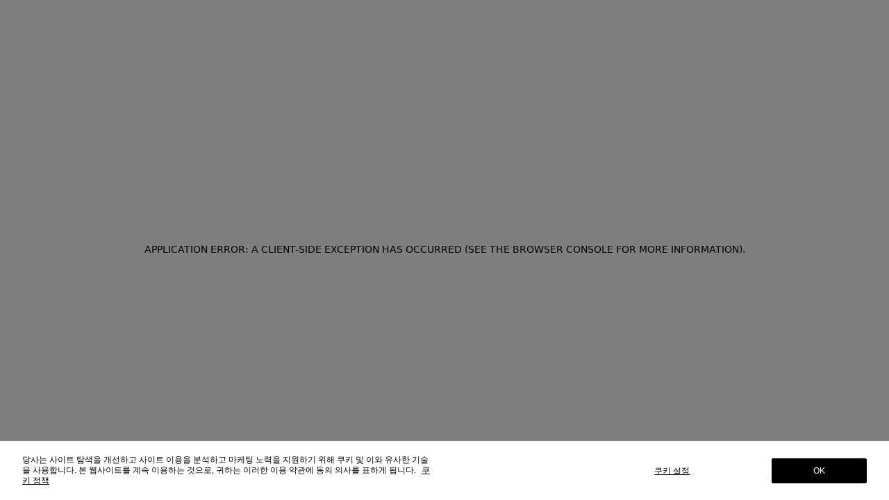

--- FILE ---
content_type: text/html; charset=utf-8
request_url: https://www.ysl.com/ko-kr/pr/%EB%B8%94%EB%9E%99%20%EB%A7%88%ED%8B%80%EB%9D%BC%EC%84%B8%20%EA%B0%80%EC%A3%BD%20%EC%86%8C%EC%9E%AC%EC%9D%98%20%EB%AA%A8%EB%85%B8%EA%B7%B8%EB%9E%A8%20%EC%83%9D%20%EB%A1%9C%EB%9E%91%20%ED%82%A4%20%ED%8C%8C%EC%9A%B0%EC%B9%98-438386CWU011000.html
body_size: 46594
content:
<!DOCTYPE html><html lang="ko-kr"><head><meta charSet="utf-8"/><meta name="viewport" content="width=device-width, initial-scale=1"/><style>
@font-face {
    font-family: 'HelveticaNeueLTStd';
    font-weight: 400;
    font-display: swap;
    src: url('/fonts/39840C_0_0.woff2') format('woff2');
  }
  @font-face {
    font-family: 'HelveticaNeueLTStd';
    font-weight: 500;
    font-display: swap;
    src: url('/fonts/39840C_1_0.woff2') format('woff2');
  }
  @font-face {
    font-family: 'BemboStd';
    font-weight: 400;
    font-display: swap;
    src: url('/fonts/39840C_2_0.woff2') format('woff2');
  }
  @font-face {
    src: url('/fonts/Helvetica_Regular.woff2') format('woff2');
    font-family: 'Helvetica_Reg';
    font-weight: 400;
    font-style: normal;
  }
  @font-face {
    src: url('/fonts/Helvetica_Bold.woff2') format('woff2');
    font-family: 'Helvetica_Reg';
    font-weight: 700;
    font-style: normal;
  }
   @font-face {
    src: url('/fonts/CopperplateSL-Bold.woff2') format('woff2');
    font-family: 'Copperplate';
    font-weight: 700;
    font-style: normal;
  }
   @font-face {
    src: url('/fonts/CopperplateSL-Regular.woff2') format('woff2');
    font-family: 'Copperplate';
    font-weight: 400;
    font-style: normal;
  }</style><title>블랙 마틀라세 가죽 소재의 모노그램 생 로랑 키 파우치 블랙 | Saint Laurent | YSL KO-KR</title><meta name="description" content="Saint Laurent 온라인 매장에서 블랙 마틀라세 가죽 소재의 모노그램 생 로랑 키 파우치을(를) 찾아보세요."/><link rel="canonical" href="https://www.ysl.com/ko-kr/pr/%EB%B8%94%EB%9E%99%20%EB%A7%88%ED%8B%80%EB%9D%BC%EC%84%B8%20%EA%B0%80%EC%A3%BD%20%EC%86%8C%EC%9E%AC%EC%9D%98%20%EB%AA%A8%EB%85%B8%EA%B7%B8%EB%9E%A8%20%EC%83%9D%20%EB%A1%9C%EB%9E%91%20%ED%82%A4%20%ED%8C%8C%EC%9A%B0%EC%B9%98-438386CWU011000.html"/><meta name="robots" content="index, follow"/><meta property="og:title" content="블랙 마틀라세 가죽 소재의 모노그램 생 로랑 키 파우치 블랙 | Saint Laurent | YSL KO-KR"/><meta property="og:description" content="Saint Laurent 온라인 매장에서 블랙 마틀라세 가죽 소재의 모노그램 생 로랑 키 파우치을(를) 찾아보세요."/><meta property="og:url" content="https://www.ysl.com/ko-kr/pr/%EB%B8%94%EB%9E%99%20%EB%A7%88%ED%8B%80%EB%9D%BC%EC%84%B8%20%EA%B0%80%EC%A3%BD%20%EC%86%8C%EC%9E%AC%EC%9D%98%20%EB%AA%A8%EB%85%B8%EA%B7%B8%EB%9E%A8%20%EC%83%9D%20%EB%A1%9C%EB%9E%91%20%ED%82%A4%20%ED%8C%8C%EC%9A%B0%EC%B9%98-438386CWU011000.html"/><meta property="og:locale" content="ko-kr"/><meta property="og:type" content="product"/><meta property="og:image" content="https://saint-laurent.dam.kering.com/m/564af20400230439/eCom-438386CWU011000_A.jpg?v=10"/><meta property="og:image:alt" content="블랙 마틀라세 가죽 소재의 모노그램 생 로랑 키 파우치"/><meta property="og:image:type" content="image/jpeg"/><script id="meta-json-ld" type="application/ld+json">[{"@context":"https://schema.org","@type":"Product","mainEntityOfPage":"https://www.ysl.com/ko-kr/pr/%EB%B8%94%EB%9E%99%20%EB%A7%88%ED%8B%80%EB%9D%BC%EC%84%B8%20%EA%B0%80%EC%A3%BD%20%EC%86%8C%EC%9E%AC%EC%9D%98%20%EB%AA%A8%EB%85%B8%EA%B7%B8%EB%9E%A8%20%EC%83%9D%20%EB%A1%9C%EB%9E%91%20%ED%82%A4%20%ED%8C%8C%EC%9A%B0%EC%B9%98-438386CWU011000.html","name":"블랙 마틀라세 가죽 소재의 모노그램 생 로랑 키 파우치","color":"블랙","material":"카프스킨 가죽, 브라스","sku":"","image":"https://saint-laurent.dam.kering.com/m/564af20400230439/eCom-438386CWU011000_A.jpg?v=10","description":"키링과 마틀라세 스티칭 디테일의 클래식 생 로랑 라이트 패디드 파우치","url":"https://www.ysl.com/ko-kr/pr/%EB%B8%94%EB%9E%99%20%EB%A7%88%ED%8B%80%EB%9D%BC%EC%84%B8%20%EA%B0%80%EC%A3%BD%20%EC%86%8C%EC%9E%AC%EC%9D%98%20%EB%AA%A8%EB%85%B8%EA%B7%B8%EB%9E%A8%20%EC%83%9D%20%EB%A1%9C%EB%9E%91%20%ED%82%A4%20%ED%8C%8C%EC%9A%B0%EC%B9%98-438386CWU011000.html","brand":{"@type":"Brand","name":"Yves Saint Laurent"},"offers":{"@type":"Offer","url":"https://www.ysl.com/ko-kr/pr/%EB%B8%94%EB%9E%99%20%EB%A7%88%ED%8B%80%EB%9D%BC%EC%84%B8%20%EA%B0%80%EC%A3%BD%20%EC%86%8C%EC%9E%AC%EC%9D%98%20%EB%AA%A8%EB%85%B8%EA%B7%B8%EB%9E%A8%20%EC%83%9D%20%EB%A1%9C%EB%9E%91%20%ED%82%A4%20%ED%8C%8C%EC%9A%B0%EC%B9%98-438386CWU011000.html","priceCurrency":"KRW","price":"590000.00","seller":{"@type":"Organization","name":"Saint Laurent"}}}]</script><meta name="google-site-verification" content="n8usk_kwgEOFkqNnk5BBx8PmmOTyCCHgCXAHqt3qiiA"/><meta name="facebook-domain-verification" content="txvd4pv64ynpip3hxlja7243005ie3"/><meta name="naver-site-verification" content="b6937b14165bf456a50dc6316fbbc2f4d8036960"/><meta name="next-head-count" content="19"/><script>
    window.exposedData = window.exposedData || {};
    window.exposedData.isProd = 'true';
  </script><meta name="apple-mobile-web-app-title" content="SAINT LAURENT"/><link rel="apple-touch-icon" sizes="180x180" href="/imgs/favicons/180x180.png"/><link rel="icon" type="image/png" sizes="32x32" href="/imgs/favicons/32x32.png"/><link rel="icon" type="image/png" sizes="48x48" href="/imgs/favicons/48x48.png"/><link rel="icon" type="image/png" sizes="96x96" href="/imgs/favicons/96x96.png"/><link rel="icon" type="image/png" sizes="128x128" href="/imgs/favicons/128x128.png"/><link rel="icon" type="image/png" sizes="180x180" href="/imgs/favicons/180x180.png"/><link rel="icon" type="image/png" sizes="196x196" href="/imgs/favicons/196x196.png"/><link rel="icon" href="/favicon.ico"/><script id="google-tag-manager" defer="">(function(w,d,s,l,i){w[l]=w[l]||[];w[l].push({'gtm.start':
new Date().getTime(),event:'gtm.js'});var f=d.getElementsByTagName(s)[0],
j=d.createElement(s),dl=l!='dataLayer'?'&l='+l:'';j.async=true;j.src=
'https://www.googletagmanager.com/gtm.js?id='+i+dl;f.parentNode.insertBefore(j,f);
})(window,document,'script','dataLayer','GTM-N3GN2FX');</script><script id="one-trust-sdk" data-document-language="true" src="https://cdn.cookielaw.org/scripttemplates/otSDKStub.js" data-domain-script="b3d75229-4ed3-4eaa-93e6-f9d376a02498" strategy="beforeInteractive" defer=""></script><link rel="preload" href="/_next/static/css/274e6c976ac2dc78.css" as="style"/><link rel="stylesheet" href="/_next/static/css/274e6c976ac2dc78.css" data-n-g=""/><link rel="preload" href="/_next/static/css/2907b62d3c52c568.css" as="style"/><link rel="stylesheet" href="/_next/static/css/2907b62d3c52c568.css" data-n-p=""/><link rel="preload" href="/_next/static/css/a93425f603781fee.css" as="style"/><link rel="stylesheet" href="/_next/static/css/a93425f603781fee.css"/><noscript data-n-css=""></noscript><script defer="" nomodule="" src="/_next/static/chunks/polyfills-c67a75d1b6f99dc8.js"></script><script defer="" src="/_next/static/chunks/1497.c593abbbc91d8f9d.js"></script><script defer="" src="/_next/static/chunks/5340.4afb6d4137700d58.js"></script><script defer="" src="/_next/static/chunks/231.52f8f7ee9dcf12ea.js"></script><script defer="" src="/_next/static/chunks/4903-d2cdd7e428ae23ed.js"></script><script defer="" src="/_next/static/chunks/8039.055e5ce179badb4d.js"></script><script defer="" src="/_next/static/chunks/7714.1e51eef17eb9806b.js"></script><script defer="" src="/_next/static/chunks/4660.a7cd32549246f6d4.js"></script><script defer="" src="/_next/static/chunks/6535.02e7b09032e4cdf7.js"></script><script src="/_next/static/chunks/webpack-e57f00f17efc74b5.js" defer=""></script><script src="/_next/static/chunks/framework-ca706bf673a13738.js" defer=""></script><script src="/_next/static/chunks/main-d7c8ac35fbc7892c.js" defer=""></script><script src="/_next/static/chunks/pages/_app-df7fc19c8cffc4d6.js" defer=""></script><script src="/_next/static/chunks/26770aaf-028f2cf0898f6fd9.js" defer=""></script><script src="/_next/static/chunks/1664-550e089b680a072b.js" defer=""></script><script src="/_next/static/chunks/5877-92863eca13da1967.js" defer=""></script><script src="/_next/static/chunks/9039-d88eb23ef332cacc.js" defer=""></script><script src="/_next/static/chunks/5675-e9fa6bfa551952e8.js" defer=""></script><script src="/_next/static/chunks/2141-26102df25fd6d425.js" defer=""></script><script src="/_next/static/chunks/8780-108ee27fa7f8c1d6.js" defer=""></script><script src="/_next/static/chunks/1330-545d22cba77c4b6b.js" defer=""></script><script src="/_next/static/chunks/7580-e39271132ed7a5ee.js" defer=""></script><script src="/_next/static/chunks/6043-afe5325a523a3f77.js" defer=""></script><script src="/_next/static/chunks/1185-bad8b8bf4b613163.js" defer=""></script><script src="/_next/static/chunks/734-c270d6dd50e3f531.js" defer=""></script><script src="/_next/static/chunks/3684-ca20df703f35af7d.js" defer=""></script><script src="/_next/static/chunks/9156-32a5227eba10029e.js" defer=""></script><script src="/_next/static/chunks/pages/pr/%5Bslug%5D-7f3e6196a237cbde.js" defer=""></script><script src="/_next/static/v3/_buildManifest.js" defer=""></script><script src="/_next/static/v3/_ssgManifest.js" defer=""></script><style data-styled="" data-styled-version="5.3.9">.iyppjY{height:100%;visibility:hidden;}/*!sc*/
data-styled.g1[id="sc-f3488617-0"]{content:"iyppjY,"}/*!sc*/
.icYFtn{display:block;height:auto;object-fit:contain;height:100%;margin:0 auto;object-position:initial;max-width:100%;}/*!sc*/
data-styled.g2[id="sc-6bd7bd6e-0"]{content:"icYFtn,"}/*!sc*/
.hyFIOV{width:calc(var(--container-width,100%) - (2 * var(--outer-gutter,0)));margin-left:auto;margin-right:auto;}/*!sc*/
data-styled.g4[id="sc-32a95f02-0"]{content:"hyFIOV,"}/*!sc*/
.AbjAc{position:fixed;top:0;left:0;right:0;bottom:0;background-color:#efefef;opacity:0;z-index:700;display:-webkit-box;display:-webkit-flex;display:-ms-flexbox;display:flex;-webkit-transition:visibility 0s 1.01s,opacity 1s var(--ease-fade);transition:visibility 0s 1.01s,opacity 1s var(--ease-fade);visibility:hidden;-webkit-box-pack:center;-webkit-justify-content:center;-ms-flex-pack:center;justify-content:center;-webkit-align-items:center;-webkit-box-align:center;-ms-flex-align:center;align-items:center;}/*!sc*/
.AbjAc pointer-events:none span{-webkit-animation-name:blink;animation-name:blink;-webkit-animation-duration:750ms;animation-duration:750ms;-webkit-animation-iteration-count:infinite;animation-iteration-count:infinite;-webkit-animation-fill-mode:both;animation-fill-mode:both;}/*!sc*/
data-styled.g17[id="sc-a0021517-0"]{content:"AbjAc,"}/*!sc*/
:root{--infoBannerHeight:0px;--safe-area-inset-bottom:0px;--breakpoint:'sm';--inner-gutter:20px;--outer-gutter:20px;--grid-columns:8;--container-width:100%;--col-container-width:calc(var(--container-width,100%) - (2 * var(--outer-gutter,0)));}/*!sc*/
@media screen and (min-width:768px) and (max-width:1023.9px){:root{--breakpoint:'md';--inner-gutter:32px;--outer-gutter:32px;--grid-columns:8;--container-width:100%;--col-container-width:calc(var(--container-width,100%) - (2 * var(--outer-gutter,0)));}}/*!sc*/
@media screen and (min-width:1024px) and (max-width:1439.9px){:root{--breakpoint:'lg';--inner-gutter:68px;--outer-gutter:32px;--grid-columns:12;--container-width:100%;--col-container-width:calc(var(--container-width,100%) - (2 * var(--outer-gutter,0)));}}/*!sc*/
@media screen and (min-width:1440px){:root{--breakpoint:'xl';--inner-gutter:68px;--outer-gutter:32px;--grid-columns:12;--container-width:1440px;--col-container-width:calc(var(--container-width,100%) - (2 * var(--outer-gutter,0)));}}/*!sc*/
[data-theme=ysl]{--color-text-primary:#000;--color-text-secondary:#999999;--color-text-tertiary:#666666;--color-text-inverse:rgb(255,255,255);--color-text-calendar:#CCCCCC;--color-text-error:#B32519;--color-text-inverse-tertiary:rgb(255,255,255,0.45);--color-background-primary:rgb(255,255,255);--color-background-secondary:#1A1A1A;--color-background-tertiary:#333333;--color-background-quaternary:#F5F5F7;--color-background-light:#E6E6E6;--color-background-lighter:#F2F2F2;--color-background-packshots:#F8F7F5;--color-background-inverse:#000;--color-background-blur:rgb(255,255,255,0.9);--color-background-icon:rgb(255,255,255,0.3);--color-background-dark-icon:rgb(0,0,0,0.2);--color-background-overlay:rgb(239,239,239,0.6);--color-background-error:#B32519;--color-background-scrollbar:#CCCCCC;--color-border-primary:#000;--color-border-secondary:#999999;--color-border-tertiary:#CCCCCC;--color-border-error:#B32519;--color-border-light:#F2F2F2;--color-border-inverse:rgb(255,255,255);--color-outline-primary:#000;--color-outline-secondary:#999999;--color-outline-light:rgb(255,255,255);--color-outline-highlight:#B32519;--color-shadow-primary:#0000001A;--sans:'Helvetica_Reg',Helvetica,Arial,sans-serif;--copperplate:'Copperplate',serif;--spacer-xxxs:0.125rem;--spacer-xxs:0.25rem;--spacer-xs:0.5rem;--spacer-s:0.75rem;--spacer-m:1rem;--spacer-l:1.5rem;--spacer-xl:2rem;--spacer-2xl:2.5rem;--spacer-3xl:2.75rem;--spacer-4xl:3.5rem;--spacer-5xl:4rem;--spacer-6xl:4.5rem;--spacer-7xl:5rem;--spacer-8xl:5.5rem;--spacer-9xl:6rem;--spacer-10xl:6.5rem;--spacer-11xl:10.75rem;--spacer-header-top:1.125rem;--spacer-block-top:3.75rem;--spacer-look-bottom:6.25rem;--spacer-block-bottom:6.25rem;--spacer-footer-bottom:6.25rem;--spacer-title-bottom:1.5rem;--spacer-inner:1.375rem;--spacer-content-text:1.25rem;--spacer-cart-reminder-banner:3.625rem;--spacer-header:3.75rem;--spacer-content:5rem;}/*!sc*/
@media screen and (min-width:768px) and (max-width:1023.9px){[data-theme=ysl]{--spacer-header-top:1.5rem;--spacer-block-bottom:6.25rem;--spacer-title-bottom:2rem;--spacer-inner:1.75rem;--spacer-content-text:7.75rem;--spacer-header:5rem;}}/*!sc*/
@media screen and (min-width:1024px) and (max-width:1439.9px){[data-theme=ysl]{--spacer-header-top:1.5rem;--spacer-block-top:5rem;--spacer-look-bottom:4.5rem;--spacer-block-bottom:7.5rem;--spacer-footer-bottom:3.75rem;--spacer-title-bottom:3.75rem;--spacer-inner:2rem;--spacer-content-text:18.0625rem;--spacer-header:4.5rem;--spacer-content:5rem;}}/*!sc*/
@media screen and (min-width:1440px){[data-theme=ysl]{--spacer-header-top:1.75rem;--spacer-block-top:7.5rem;--spacer-look-bottom:4.25rem;--spacer-block-bottom:10rem;--spacer-footer-bottom:3.75rem;--spacer-title-bottom:5rem;--spacer-inner:2rem;--spacer-content-text:23.375rem;--spacer-header:5rem;--spacer-content:5rem;}}/*!sc*/
[data-theme=rd]{background:var(--color-background-primary);--color-text-primary:#000;--color-text-secondary:#999999;--color-text-tertiary:rgb(0,0,0,0.45);--color-text-inverse:rgb(255,255,255);--color-text-calendar:#CCCCCC;--color-text-error:#B32519;--color-text-inverse-tertiary:rgb(255,255,255,0.45);--color-background-primary:rgb(255,255,255);--color-background-secondary:#1A1A1A;--color-background-tertiary:#333333;--color-background-quaternary:#F5F5F7;--color-background-light:#E6E6E6;--color-background-lighter:#F2F2F2;--color-background-packshots:#F8F7F5;--color-background-inverse:#000;--color-background-blur:rgb(255,255,255,0.9);--color-background-icon:rgb(255,255,255,0.3);--color-background-dark-icon:rgb(0,0,0,0.2);--color-background-overlay:rgb(239,239,239,0.6);--color-background-error:#B32519;--color-background-scrollbar:#CCCCCC;--color-border-primary:#000;--color-border-secondary:#999999;--color-border-tertiary:#CCCCCC;--color-border-error:#B32519;--color-border-light:#F2F2F2;--color-border-inverse:rgb(255,255,255);--color-outline-primary:#000;--color-outline-secondary:#999999;--color-outline-light:rgb(255,255,255);--color-outline-highlight:#B32519;--color-shadow-primary:#0000001A;--sans:'Helvetica_Reg',Helvetica,Arial,sans-serif;--copperplate:'Copperplate',serif;--spacer-xxxs:0.125rem;--spacer-xxs:0.25rem;--spacer-xs:0.5rem;--spacer-s:0.75rem;--spacer-m:1rem;--spacer-l:1.5rem;--spacer-xl:2rem;--spacer-2xl:2.5rem;--spacer-3xl:2.75rem;--spacer-4xl:3.5rem;--spacer-5xl:4rem;--spacer-6xl:4.5rem;--spacer-7xl:5rem;--spacer-8xl:5.5rem;--spacer-9xl:6rem;--spacer-10xl:6.5rem;--spacer-11xl:10.75rem;--spacer-header-top:1.125rem;--spacer-block-top:3.75rem;--spacer-look-bottom:6.25rem;--spacer-block-bottom:6.25rem;--spacer-footer-bottom:6.25rem;--spacer-title-bottom:1.5rem;--spacer-inner:1.375rem;--spacer-content-text:1.25rem;--spacer-cart-reminder-banner:3.625rem;--spacer-header:3.75rem;--spacer-content:4.5rem;}/*!sc*/
@media screen and (min-width:768px) and (max-width:1023.9px){[data-theme=rd]{--spacer-header-top:1.5rem;--spacer-block-bottom:6.25rem;--spacer-title-bottom:2rem;--spacer-inner:1.75rem;--spacer-content-text:7.75rem;--spacer-header:4.5rem;}}/*!sc*/
@media screen and (min-width:1024px) and (max-width:1439.9px){[data-theme=rd]{--spacer-header-top:1.5rem;--spacer-block-top:5rem;--spacer-look-bottom:4.5rem;--spacer-block-bottom:7.5rem;--spacer-footer-bottom:3.75rem;--spacer-title-bottom:3.75rem;--spacer-inner:2rem;--spacer-content-text:18.0625rem;--spacer-header:4.5rem;--spacer-content:5rem;}}/*!sc*/
@media screen and (min-width:1440px){[data-theme=rd]{--spacer-header-top:1.75rem;--spacer-block-top:7.5rem;--spacer-look-bottom:4.25rem;--spacer-block-bottom:10rem;--spacer-footer-bottom:3.75rem;--spacer-title-bottom:5rem;--spacer-inner:2rem;--spacer-content-text:23.375rem;--spacer-header:5rem;--spacer-content:5rem;}}/*!sc*/
[data-theme=rd]:root{--breakpoint:'sm';--inner-gutter:20px;--outer-gutter:20px;--grid-columns:8;--container-width:100%;--col-container-width:calc(var(--container-width,100%) - (2 * var(--outer-gutter,0)));--spacer-xxxs:0.125rem;--spacer-xxs:0.25rem;--spacer-xs:0.5rem;--spacer-s:0.75rem;--spacer-m:1rem;--spacer-l:1.5rem;--spacer-xl:2rem;--spacer-2xl:2.5rem;--spacer-3xl:2.75rem;--spacer-4xl:3.5rem;--spacer-5xl:4rem;--spacer-6xl:4.5rem;--spacer-7xl:5rem;--spacer-8xl:5.5rem;--spacer-9xl:6rem;--spacer-10xl:6.5rem;--spacer-11xl:10.75rem;--spacer-header-top:1.125rem;--spacer-block-top:3.75rem;--spacer-look-bottom:6.25rem;--spacer-block-bottom:6.25rem;--spacer-footer-bottom:6.25rem;--spacer-title-bottom:1.5rem;--spacer-inner:1.375rem;--spacer-content-text:1.25rem;--spacer-cart-reminder-banner:3.625rem;--spacer-header:3.75rem;--spacer-content:4.5rem;}/*!sc*/
@media screen and (min-width:768px){[data-theme=rd]:root{--breakpoint:'md';--inner-gutter:32px;--outer-gutter:32px;--grid-columns:8;--container-width:100%;--col-container-width:calc(var(--container-width,100%) - (2 * var(--outer-gutter,0)));--spacer-header-top:1.5rem;--spacer-block-bottom:6.25rem;--spacer-title-bottom:2rem;--spacer-inner:1.75rem;--spacer-content-text:7.75rem;--spacer-header:4.5rem;}}/*!sc*/
@media screen and (min-width:1024px){[data-theme=rd]:root{--breakpoint:'lg';--inner-gutter:68px;--outer-gutter:32px;--grid-columns:12;--container-width:100%;--col-container-width:calc(var(--container-width,100%) - (2 * var(--outer-gutter,0)));--spacer-header-top:1.5rem;--spacer-block-top:5rem;--spacer-look-bottom:4.5rem;--spacer-block-bottom:7.5rem;--spacer-footer-bottom:3.75rem;--spacer-title-bottom:3.75rem;--spacer-inner:2rem;--spacer-content-text:18.0625rem;--spacer-header:4.5rem;--spacer-content:5rem;}}/*!sc*/
@media screen and (min-width:1440px){[data-theme=rd]:root{--breakpoint:'xl';--inner-gutter:68px;--outer-gutter:32px;--grid-columns:12;--container-width:1440px;--col-container-width:calc(var(--container-width,100%) - (2 * var(--outer-gutter,0)));--spacer-header-top:1.75rem;--spacer-block-top:7.5rem;--spacer-look-bottom:4.25rem;--spacer-block-bottom:10rem;--spacer-footer-bottom:3.75rem;--spacer-title-bottom:5rem;--spacer-inner:2rem;--spacer-content-text:23.375rem;--spacer-header:5rem;--spacer-content:5rem;}}/*!sc*/
@supports (padding-top:constant(safe-area-inset-bottom)){:root{--safe-area-inset-bottom:constant(safe-area-inset-bottom);}}/*!sc*/
@supports (padding-top:env(safe-area-inset-bottom)){:root{--safe-area-inset-bottom:env(safe-area-inset-bottom);}}/*!sc*/
:root{--ease:cubic-bezier(.4,0,.2,1);--ease-fade:cubic-bezier(.25,.1,.25,1);--ease-transform:cubic-bezier(.22,1,.36,1);--ease-bounce:cubic-bezier(.65,-.55,.25,1.5);--ease-out-quint:cubic-bezier(.22,1,.36,1);}/*!sc*/
html,body{padding:0;margin:0;min-height:100%;font-family:var(--sans);font-size:16px;text-transform:uppercase;color:var(--color-text-primary);}/*!sc*/
body{font-size:0.75rem;}/*!sc*/
.grecaptcha-badge{z-index:700;}/*!sc*/
@-webkit-keyframes fadeIn{0%{-webkit-transform:translateY(-30px);-ms-transform:translateY(-30px);transform:translateY(-30px);opacity:0;}100%{-webkit-transform:translateY(0);-ms-transform:translateY(0);transform:translateY(0);opacity:1;}}/*!sc*/
@keyframes fadeIn{0%{-webkit-transform:translateY(-30px);-ms-transform:translateY(-30px);transform:translateY(-30px);opacity:0;}100%{-webkit-transform:translateY(0);-ms-transform:translateY(0);transform:translateY(0);opacity:1;}}/*!sc*/
@-webkit-keyframes blink{0%{opacity:0.333;}20%{opacity:1;}100%{opacity:0.333;}}/*!sc*/
@keyframes blink{0%{opacity:0.333;}20%{opacity:1;}100%{opacity:0.333;}}/*!sc*/
@-webkit-keyframes fadeOut{0%{opacity:1;}100%{opacity:0;}}/*!sc*/
@keyframes fadeOut{0%{opacity:1;}100%{opacity:0;}}/*!sc*/
@-webkit-keyframes fadeSlideUp{0%{-webkit-transform:translateY(50px);-ms-transform:translateY(50px);transform:translateY(50px);opacity:0;}100%{-webkit-transform:translateY(0);-ms-transform:translateY(0);transform:translateY(0);opacity:1;}}/*!sc*/
@keyframes fadeSlideUp{0%{-webkit-transform:translateY(50px);-ms-transform:translateY(50px);transform:translateY(50px);opacity:0;}100%{-webkit-transform:translateY(0);-ms-transform:translateY(0);transform:translateY(0);opacity:1;}}/*!sc*/
@-webkit-keyframes slideUp{0%{-webkit-transform:translateY(50px);-ms-transform:translateY(50px);transform:translateY(50px);}100%{-webkit-transform:translateY(0);-ms-transform:translateY(0);transform:translateY(0);}}/*!sc*/
@keyframes slideUp{0%{-webkit-transform:translateY(50px);-ms-transform:translateY(50px);transform:translateY(50px);}100%{-webkit-transform:translateY(0);-ms-transform:translateY(0);transform:translateY(0);}}/*!sc*/
@-webkit-keyframes fadeSlideNavigation{0%{-webkit-transform:translateY(var(--yPosition,0));-ms-transform:translateY(var(--yPosition,0));transform:translateY(var(--yPosition,0));opacity:0;}5%{opacity:0;}90%{opacity:1;}100%{-webkit-transform:translateY(0);-ms-transform:translateY(0);transform:translateY(0);opacity:1;}}/*!sc*/
@keyframes fadeSlideNavigation{0%{-webkit-transform:translateY(var(--yPosition,0));-ms-transform:translateY(var(--yPosition,0));transform:translateY(var(--yPosition,0));opacity:0;}5%{opacity:0;}90%{opacity:1;}100%{-webkit-transform:translateY(0);-ms-transform:translateY(0);transform:translateY(0);opacity:1;}}/*!sc*/
data-styled.g19[id="sc-global-dLhIPa1"]{content:"sc-global-dLhIPa1,"}/*!sc*/
.lcjbgk{padding-top:var(--spacer-block-bottom);margin-bottom:6.25rem;margin-left:var(--outer-gutter);margin-right:var(--outer-gutter);false;}/*!sc*/
@media screen and (min-width:1024px){.lcjbgk{margin-bottom:3.75rem;}}/*!sc*/
@media screen and (max-width:767.9px) and (orientation:landscape){.lcjbgk{padding-top:0;margin-bottom:0;}}/*!sc*/
data-styled.g26[id="sc-d0ca0c77-0"]{content:"lcjbgk,"}/*!sc*/
.ktjVaT{width:100%;display:-webkit-box;display:-webkit-flex;display:-ms-flexbox;display:flex;-webkit-flex-direction:column;-ms-flex-direction:column;flex-direction:column;-webkit-box-pack:center;-webkit-justify-content:center;-ms-flex-pack:center;justify-content:center;false;}/*!sc*/
.ktjVaT li,.ktjVaT a,.ktjVaT span,.ktjVaT button{font-family:var(--sans);font-size:0.75rem;font-weight:400;-webkit-letter-spacing:0;-moz-letter-spacing:0;-ms-letter-spacing:0;letter-spacing:0;line-height:1rem;-webkit-font-smoothing:antialiased;word-wrap:break-word;white-space:normal;text-align:center;}/*!sc*/
.ktjVaT li + li{margin-top:0.5rem;}/*!sc*/
@media screen and (max-width:1023.9px){.ktjVaT ul:not(:first-child){margin-top:1.875rem;}}/*!sc*/
@media screen and (min-width:1024px){.ktjVaT{-webkit-flex-direction:row;-ms-flex-direction:row;flex-direction:row;gap:var(--inner-gutter);}.ktjVaT li,.ktjVaT a,.ktjVaT span,.ktjVaT button{text-align:left;}.ktjVaT ul{width:calc(((3 / var(--grid-columns)) * var(--max-width,100%)) - (var(--inner-gutter) - (3 / var(--grid-columns) * var(--inner-gutter))));}.ktjVaT li + li{margin-top:0.25rem;}}/*!sc*/
@media screen and (min-width:1440px){.ktjVaT ul{width:calc(((2 / var(--grid-columns)) * var(--max-width,100%)) - (var(--inner-gutter) - (2 / var(--grid-columns) * var(--inner-gutter))));}}/*!sc*/
data-styled.g27[id="sc-d0ca0c77-1"]{content:"ktjVaT,"}/*!sc*/
@media screen and (min-width:1024px){.dUYshG{display:none;}}/*!sc*/
data-styled.g28[id="sc-d0ca0c77-2"]{content:"dUYshG,"}/*!sc*/
.gNINVY{font-family:var(--sans);font-size:0.75rem;font-weight:400;-webkit-letter-spacing:0;-moz-letter-spacing:0;-ms-letter-spacing:0;letter-spacing:0;line-height:1rem;-webkit-font-smoothing:antialiased;margin:3.75rem var(--outer-gutter) var(--outer-gutter) var(--outer-gutter);display:-webkit-box;display:-webkit-flex;display:-ms-flexbox;display:flex;-webkit-flex-direction:row;-ms-flex-direction:row;flex-direction:row;-webkit-box-pack:center;-webkit-justify-content:center;-ms-flex-pack:center;justify-content:center;-webkit-align-items:center;-webkit-box-align:center;-ms-flex-align:center;align-items:center;gap:1.25rem;false;}/*!sc*/
@media screen and (min-width:1024px){.gNINVY{margin-top:7.5rem;}}/*!sc*/
@media screen and (min-width:1440px){.gNINVY{margin-top:9rem;}}/*!sc*/
@media screen and (max-width:1023.9px){.gNINVY{margin-top:1.875rem;}}/*!sc*/
@media screen and (max-width:767.9px) and (orientation:landscape){.gNINVY{margin-top:1.25rem;}}/*!sc*/
.gNINVY li{height:1.5rem;}/*!sc*/
.gNINVY a{display:-webkit-inline-box;display:-webkit-inline-flex;display:-ms-inline-flexbox;display:inline-flex;height:1.5rem;width:1.5rem;}/*!sc*/
.gNINVY a:focus-visible{outline:2px solid var(--color-outline-secondary);outline-offset:0px;}/*!sc*/
data-styled.g29[id="sc-d0ca0c77-3"]{content:"gNINVY,"}/*!sc*/
.itGgEb{text-transform:uppercase;-webkit-text-decoration:none;text-decoration:none;-webkit-box-pack:center;-webkit-justify-content:center;-ms-flex-pack:center;justify-content:center;-webkit-align-items:center;-webkit-box-align:center;-ms-flex-align:center;align-items:center;color:inherit;-webkit-transition:color 0.25s linear;transition:color 0.25s linear;font-family:var(--sans);font-size:0.75rem;font-weight:400;-webkit-letter-spacing:0;-moz-letter-spacing:0;-ms-letter-spacing:0;letter-spacing:0;line-height:1rem;min-height:1rem;-webkit-font-smoothing:antialiased;}/*!sc*/
.itGgEb:focus-visible{outline:2px solid var(--color-outline-secondary);outline-offset:0px;}/*!sc*/
.itGgEb[aria-disabled='true']{pointer-events:none;}/*!sc*/
@media (-moz-touch-enabled:0),(pointer:fine){.itGgEb:hover{color:var(--color-text-tertiary);}}/*!sc*/
data-styled.g37[id="sc-351bf6f-1"]{content:"itGgEb,"}/*!sc*/
.jdSPKH{display:-webkit-inline-box;display:-webkit-inline-flex;display:-ms-inline-flexbox;display:inline-flex;-webkit-box-pack:center;-webkit-justify-content:center;-ms-flex-pack:center;justify-content:center;-webkit-align-items:center;-webkit-box-align:center;-ms-flex-align:center;align-items:center;}/*!sc*/
.jdSPKH > span{white-space:nowrap;}/*!sc*/
.hPVrbT{display:-webkit-inline-box;display:-webkit-inline-flex;display:-ms-inline-flexbox;display:inline-flex;-webkit-box-pack:center;-webkit-justify-content:center;-ms-flex-pack:center;justify-content:center;-webkit-align-items:center;-webkit-box-align:center;-ms-flex-align:center;align-items:center;}/*!sc*/
.hPVrbT > span{white-space:nowrap;}/*!sc*/
data-styled.g38[id="sc-351bf6f-2"]{content:"jdSPKH,hPVrbT,"}/*!sc*/
.ddFAnq{text-transform:uppercase;-webkit-text-decoration:none;text-decoration:none;-webkit-box-pack:center;-webkit-justify-content:center;-ms-flex-pack:center;justify-content:center;-webkit-align-items:center;-webkit-box-align:center;-ms-flex-align:center;align-items:center;color:inherit;-webkit-transition:color 0.25s linear;transition:color 0.25s linear;font-family:var(--sans);font-size:0.75rem;font-weight:400;-webkit-letter-spacing:0;-moz-letter-spacing:0;-ms-letter-spacing:0;letter-spacing:0;line-height:1rem;min-height:1rem;-webkit-font-smoothing:antialiased;}/*!sc*/
.ddFAnq:focus-visible{outline:2px solid var(--color-outline-secondary);outline-offset:0px;}/*!sc*/
.ddFAnq[aria-disabled='true']{pointer-events:none;}/*!sc*/
@media (-moz-touch-enabled:0),(pointer:fine){.ddFAnq:hover{color:var(--color-text-tertiary);}}/*!sc*/
data-styled.g46[id="sc-708fc0ec-3"]{content:"ddFAnq,"}/*!sc*/
.hGeRXu{position:relative;display:-webkit-inline-box;display:-webkit-inline-flex;display:-ms-inline-flexbox;display:inline-flex;height:2.25rem;width:2.25rem;-webkit-box-pack:center;-webkit-justify-content:center;-ms-flex-pack:center;justify-content:center;-webkit-align-items:center;-webkit-box-align:center;-ms-flex-align:center;align-items:center;text-transform:uppercase;-webkit-text-decoration:none;text-decoration:none;-webkit-transition:color 0.25s linear;transition:color 0.25s linear;font-family:var(--sans);font-size:0.75rem;font-weight:400;-webkit-letter-spacing:0;-moz-letter-spacing:0;-ms-letter-spacing:0;letter-spacing:0;line-height:1rem;min-height:1rem;-webkit-font-smoothing:antialiased;-webkit-undefined;-ms-flex-undefined;undefined;}/*!sc*/
.hGeRXu:focus-visible{outline:2px solid var(--color-outline-secondary);outline-offset:0px;}/*!sc*/
data-styled.g67[id="sc-ffe7900a-0"]{content:"hGeRXu,"}/*!sc*/
.jwXfSe{text-align:inherit;visibility:hidden;}/*!sc*/
data-styled.g112[id="sc-e6c7a7f8-0"]{content:"jwXfSe,"}/*!sc*/
.fObwHa{display:-webkit-box;display:-webkit-flex;display:-ms-flexbox;display:flex;-webkit-box-pack:center;-webkit-justify-content:center;-ms-flex-pack:center;justify-content:center;white-space:nowrap;gap:2px;}/*!sc*/
.fObwHa .sc-e6c7a7f8-1{margin-left:0.25rem;}/*!sc*/
@media screen and (max-width:1023.9px){.fObwHa .tooltip-content{-webkit-transform:translateX(-90%) !important;-ms-transform:translateX(-90%) !important;transform:translateX(-90%) !important;}}/*!sc*/
data-styled.g114[id="sc-e6c7a7f8-2"]{content:"fObwHa,"}/*!sc*/
.cYwjuG{display:inline-block;}/*!sc*/
data-styled.g115[id="sc-e6c7a7f8-3"]{content:"cYwjuG,"}/*!sc*/
.hdAmOd{display:-webkit-box;display:-webkit-flex;display:-ms-flexbox;display:flex;-webkit-flex-direction:column;-ms-flex-direction:column;flex-direction:column;}/*!sc*/
data-styled.g142[id="sc-5b665033-0"]{content:"hdAmOd,"}/*!sc*/
.gszWHg{margin-left:auto;margin-right:auto;margin-top:6.25rem;margin-bottom:var(--outer-gutter);}/*!sc*/
@media screen and (min-width:768px) and (max-width:1023.9px){.gszWHg{width:calc(((6 / var(--grid-columns)) * var(--max-width,100%)) - (var(--inner-gutter) - (6 / var(--grid-columns) * var(--inner-gutter))));}}/*!sc*/
@media screen and (min-width:1024px){.gszWHg{margin-left:0;margin-right:0;margin-top:3.75rem;}}/*!sc*/
@media screen and (min-width:1440px){.gszWHg{margin-left:var(--outer-gutter);}}/*!sc*/
data-styled.g156[id="sc-18e9a902-0"]{content:"gszWHg,"}/*!sc*/
.dMIgJC{width:calc(((8 / var(--grid-columns)) * var(--max-width,100%)) - (var(--inner-gutter) - (8 / var(--grid-columns) * var(--inner-gutter))));}/*!sc*/
@media screen and (min-width:768px) and (max-width:1023.9px){.dMIgJC{width:calc(((6 / var(--grid-columns)) * var(--max-width,100%)) - (var(--inner-gutter) - (6 / var(--grid-columns) * var(--inner-gutter))));}}/*!sc*/
.dMIgJC h1,.dMIgJC h2{font-family:var(--sans);font-size:0.75rem;font-weight:700;-webkit-letter-spacing:0;-moz-letter-spacing:0;-ms-letter-spacing:0;letter-spacing:0;line-height:1rem;min-height:1rem;-webkit-font-smoothing:antialiased;}/*!sc*/
.dMIgJC h3,.dMIgJC h4,.dMIgJC h5,.dMIgJC h6{font-family:var(--sans);-webkit-font-smoothing:antialiased;-webkit-letter-spacing:0;-moz-letter-spacing:0;-ms-letter-spacing:0;letter-spacing:0;line-height:1.3333333;min-height:auto;font-size:0.5rem;font-weight:700;}/*!sc*/
.dMIgJC p,.dMIgJC li{font-family:var(--sans);-webkit-font-smoothing:antialiased;min-height:auto;font-weight:0.75rem;font-size:0.5rem;-webkit-letter-spacing:0;-moz-letter-spacing:0;-ms-letter-spacing:0;letter-spacing:0;line-height:1.3333333;}/*!sc*/
.dMIgJC strong,.dMIgJC b,.dMIgJC em{font-family:var(--sans);-webkit-font-smoothing:antialiased;-webkit-letter-spacing:0;-moz-letter-spacing:0;-ms-letter-spacing:0;letter-spacing:0;line-height:1.3333333;min-height:auto;font-size:0.5rem;font-weight:700;}/*!sc*/
data-styled.g157[id="sc-18e9a902-1"]{content:"dMIgJC,"}/*!sc*/
.oJCdI{font-family:var(--sans);font-size:0.75rem;font-weight:400;-webkit-letter-spacing:0;-moz-letter-spacing:0;-ms-letter-spacing:0;letter-spacing:0;line-height:1rem;min-height:1rem;-webkit-font-smoothing:antialiased;}/*!sc*/
.bJFqMm{font-weight:700;-webkit-font-smoothing:antialiased;}/*!sc*/
.edFySj{-webkit-text-decoration:underline;text-decoration:underline;-webkit-font-smoothing:antialiased;}/*!sc*/
data-styled.g160[id="sc-fd1ea523-0"]{content:"oJCdI,bJFqMm,edFySj,"}/*!sc*/
.hwbVDn{text-align:left;color:var(--color-text-primary);}/*!sc*/
@media (min-width:768px) and (max-width:1023.9px){.hwbVDn{text-align:left;}}/*!sc*/
@media (max-width:767.9px){.hwbVDn{text-align:left;}}/*!sc*/
.hwbVDn .sc-351bf6f-1{font-size:inherit;line-height:inherit;}/*!sc*/
.hwbVDn h1 button,.hwbVDn h2 button,.hwbVDn h3 button,.hwbVDn h4 button,.hwbVDn h5 button,.hwbVDn h6 button,.hwbVDn p button,.hwbVDn h1 a,.hwbVDn h2 a,.hwbVDn h3 a,.hwbVDn h4 a,.hwbVDn h5 a,.hwbVDn h6 a,.hwbVDn p a{font-size:inherit;font-weight:inherit;line-height:inherit;}/*!sc*/
data-styled.g161[id="sc-fd1ea523-1"]{content:"hwbVDn,"}/*!sc*/
.llZAQN{display:-webkit-inline-box;display:-webkit-inline-flex;display:-ms-inline-flexbox;display:inline-flex;-webkit-box-pack:center;-webkit-justify-content:center;-ms-flex-pack:center;justify-content:center;-webkit-align-items:center;-webkit-box-align:center;-ms-flex-align:center;align-items:center;width:7.625rem;height:1.75rem;-webkit-transition:color 0.25s linear;transition:color 0.25s linear;}/*!sc*/
.llZAQN svg{width:100%;height:100%;}/*!sc*/
@media screen and (min-width:1440px){.llZAQN{width:8.625rem;height:1.9375rem;}}/*!sc*/
data-styled.g373[id="sc-47ec4761-0"]{content:"llZAQN,"}/*!sc*/
.fBiiIh{position:fixed;background:var(--color-background-blur);-webkit-backdrop-filter:blur(10px);backdrop-filter:blur(10px);z-index:99;top:0;left:0;bottom:0;width:100%;padding-top:var(--spacer-header);color:var(--color-text-primary);visibility:hidden;opacity:0;-webkit-transition:all 0.3s var(--ease-fade),visibility 0s 0.3s;transition:all 0.3s var(--ease-fade),visibility 0s 0.3s;}/*!sc*/
@media screen and (min-width:1024px){.fBiiIh{display:none;}}/*!sc*/
data-styled.g374[id="sc-b1e9ba84-0"]{content:"fBiiIh,"}/*!sc*/
.kXJxXK{position:relative;height:100%;overflow:hidden;width:200%;display:-webkit-box;display:-webkit-flex;display:-ms-flexbox;display:flex;-webkit-flex-direction:column;-ms-flex-direction:column;flex-direction:column;-webkit-transition:-webkit-transform 0.4s var(--ease-transform),width 0s 0.41s;-webkit-transition:transform 0.4s var(--ease-transform),width 0s 0.41s;transition:transform 0.4s var(--ease-transform),width 0s 0.41s;-webkit-transform:translateX(0);-ms-transform:translateX(0);transform:translateX(0);overflow-y:auto;-ms-scroll-chaining:none;overscroll-behavior:contain;}/*!sc*/
data-styled.g375[id="sc-b1e9ba84-1"]{content:"kXJxXK,"}/*!sc*/
.jtFRzT{width:50%;text-align:center;margin-top:auto;margin-bottom:3.75rem;}/*!sc*/
@media screen and (min-width:768px){.jtFRzT{margin-bottom:5rem;}}/*!sc*/
data-styled.g376[id="sc-b1e9ba84-2"]{content:"jtFRzT,"}/*!sc*/
.ejLiHa{font-family:var(--sans);font-size:0.75rem;font-weight:400;-webkit-letter-spacing:0;-moz-letter-spacing:0;-ms-letter-spacing:0;letter-spacing:0;line-height:1rem;-webkit-font-smoothing:antialiased;width:50%;padding-bottom:1rem;}/*!sc*/
.ejLiHa:first-child{padding-top:1.25rem;}/*!sc*/
@media screen and (min-width:768px){.ejLiHa:first-child{padding-top:clamp(1.25rem,18vh,7.5rem);}}/*!sc*/
data-styled.g377[id="sc-b1e9ba84-3"]{content:"ejLiHa,"}/*!sc*/
.eyObyS{position:fixed;top:calc((var(--spacer-header) - 2.25rem) / 2);left:calc(var(--outer-gutter) - 0.375rem);z-index:100;color:var(--color-text-primary);visibility:hidden;opacity:0;-webkit-transition:opacity 0.3s var(--ease-fade),visibility 0s 0.3s;transition:opacity 0.3s var(--ease-fade),visibility 0s 0.3s;}/*!sc*/
data-styled.g378[id="sc-b1e9ba84-4"]{content:"eyObyS,"}/*!sc*/
.ctWwVh{font-family:var(--sans);font-size:0.75rem;font-weight:700;-webkit-letter-spacing:0;-moz-letter-spacing:0;-ms-letter-spacing:0;letter-spacing:0;line-height:1rem;-webkit-font-smoothing:antialiased;display:-webkit-inline-box;display:-webkit-inline-flex;display:-ms-inline-flexbox;display:inline-flex;-webkit-text-decoration:none;text-decoration:none;margin-top:0.75rem;}/*!sc*/
data-styled.g379[id="sc-b1e9ba84-5"]{content:"ctWwVh,"}/*!sc*/
.kgoEtj{display:-webkit-box;display:-webkit-flex;display:-ms-flexbox;display:flex;-webkit-box-pack:center;-webkit-justify-content:center;-ms-flex-pack:center;justify-content:center;-webkit-align-items:center;-webkit-box-align:center;-ms-flex-align:center;align-items:center;position:relative;-webkit-text-decoration:none;text-decoration:none;padding:0.5rem 0;font-family:var(--sans);font-size:1.0625rem;font-weight:700;-webkit-letter-spacing:0;-moz-letter-spacing:0;-ms-letter-spacing:0;letter-spacing:0;line-height:1;min-height:1;-webkit-font-smoothing:antialiased;}/*!sc*/
data-styled.g380[id="sc-b1e9ba84-6"]{content:"kgoEtj,"}/*!sc*/
.jNcnca{font-family:var(--sans);font-size:0.75rem;font-weight:400;-webkit-letter-spacing:0;-moz-letter-spacing:0;-ms-letter-spacing:0;letter-spacing:0;line-height:1rem;-webkit-font-smoothing:antialiased;color:inherit;-webkit-text-decoration:none;text-decoration:none;display:-webkit-box;display:-webkit-flex;display:-ms-flexbox;display:flex;height:auto;-webkit-box-pack:center;-webkit-justify-content:center;-ms-flex-pack:center;justify-content:center;-webkit-align-items:center;-webkit-box-align:center;-ms-flex-align:center;align-items:center;padding:0 0.75rem;position:relative;-webkit-transition:color 0.25s linear,opacity 0.25s linear;transition:color 0.25s linear,opacity 0.25s linear;opacity:1;position:relative;z-index:131;cursor:auto;}/*!sc*/
.jNcnca::after{content:'';display:none;position:absolute;top:1rem;right:0;left:0;bottom:1rem;border:1px solid var(--color-outline-secondary);pointer-events:none;z-index:1;}/*!sc*/
.jNcnca:focus{outline:2px solid transparent;}/*!sc*/
.jNcnca:focus-visible::after{display:block;}/*!sc*/
.jNcnca:hover{color:inherit;opacity:0.6;height:var(--spacer-header);}/*!sc*/
.gnLZIc{font-family:var(--sans);font-size:0.75rem;font-weight:400;-webkit-letter-spacing:0;-moz-letter-spacing:0;-ms-letter-spacing:0;letter-spacing:0;line-height:1rem;-webkit-font-smoothing:antialiased;color:inherit;-webkit-text-decoration:none;text-decoration:none;display:-webkit-box;display:-webkit-flex;display:-ms-flexbox;display:flex;height:var(--spacer-header);-webkit-box-pack:center;-webkit-justify-content:center;-ms-flex-pack:center;justify-content:center;-webkit-align-items:center;-webkit-box-align:center;-ms-flex-align:center;align-items:center;padding:0 0.75rem;position:relative;-webkit-transition:color 0.25s linear,opacity 0.25s linear;transition:color 0.25s linear,opacity 0.25s linear;opacity:1;position:relative;z-index:131;cursor:pointer;}/*!sc*/
.gnLZIc::after{content:'';display:none;position:absolute;top:1rem;right:0;left:0;bottom:1rem;border:1px solid var(--color-outline-secondary);pointer-events:none;z-index:1;}/*!sc*/
.gnLZIc:focus{outline:2px solid transparent;}/*!sc*/
.gnLZIc:focus-visible::after{display:block;}/*!sc*/
.gnLZIc:hover{color:inherit;opacity:1;height:var(--spacer-header);}/*!sc*/
data-styled.g381[id="sc-a42349e5-0"]{content:"jNcnca,gnLZIc,"}/*!sc*/
.cfLChT{display:-webkit-inline-box;display:-webkit-inline-flex;display:-ms-inline-flexbox;display:inline-flex;background:currentColor;height:0.5rem;width:0.5rem;margin-right:0.25rem;}/*!sc*/
.cOpsKP{display:-webkit-inline-box;display:-webkit-inline-flex;display:-ms-inline-flexbox;display:inline-flex;background:currentColor;height:0.75rem;width:0.75rem;margin-right:0.25rem;}/*!sc*/
data-styled.g382[id="sc-a42349e5-1"]{content:"cfLChT,cOpsKP,"}/*!sc*/
.djiXVU{margin:0 calc(var(--outer-gutter) - 0.5rem) 0 0;display:-webkit-box;display:-webkit-flex;display:-ms-flexbox;display:flex;-webkit-flex-direction:row;-ms-flex-direction:row;flex-direction:row;position:relative;z-index:100;}/*!sc*/
@media screen and (min-width:1024px){.djiXVU{z-index:1;}}/*!sc*/
data-styled.g383[id="sc-53718204-0"]{content:"djiXVU,"}/*!sc*/
.kZwSTN{display:-webkit-box;display:-webkit-flex;display:-ms-flexbox;display:flex;-webkit-flex-direction:row;-ms-flex-direction:row;flex-direction:row;-webkit-align-items:center;-webkit-box-align:center;-ms-flex-align:center;align-items:center;-webkit-box-pack:center;-webkit-justify-content:center;-ms-flex-pack:center;justify-content:center;}/*!sc*/
data-styled.g384[id="sc-53718204-1"]{content:"kZwSTN,"}/*!sc*/
.esYVlP{display:none;}/*!sc*/
@media screen and (min-width:1024px){.esYVlP{display:-webkit-box;display:-webkit-flex;display:-ms-flexbox;display:flex;}}/*!sc*/
data-styled.g385[id="sc-53718204-2"]{content:"esYVlP,"}/*!sc*/
.bcNjVB{display:-webkit-box;display:-webkit-flex;display:-ms-flexbox;display:flex;-webkit-align-items:center;-webkit-box-align:center;-ms-flex-align:center;align-items:center;-webkit-box-pack:center;-webkit-justify-content:center;-ms-flex-pack:center;justify-content:center;}/*!sc*/
data-styled.g386[id="sc-53718204-3"]{content:"bcNjVB,"}/*!sc*/
.ihelbo{font-family:var(--sans);font-size:0.75rem;font-weight:400;-webkit-letter-spacing:0;-moz-letter-spacing:0;-ms-letter-spacing:0;letter-spacing:0;line-height:1rem;-webkit-font-smoothing:antialiased;padding:0 0.125rem;}/*!sc*/
.ihelbo > *{-webkit-transition:color 0.25s linear,opacity 0.25s linear;transition:color 0.25s linear,opacity 0.25s linear;opacity:1;}/*!sc*/
@media (-moz-touch-enabled:0),(pointer:fine){.ihelbo > *:hover{opacity:0.6;}}/*!sc*/
data-styled.g387[id="sc-53718204-4"]{content:"ihelbo,"}/*!sc*/
.kyAVXm{font-family:var(--sans);font-size:0.75rem;font-weight:400;-webkit-letter-spacing:0;-moz-letter-spacing:0;-ms-letter-spacing:0;letter-spacing:0;line-height:1rem;-webkit-font-smoothing:antialiased;height:var(--spacer-header);display:-webkit-box;display:-webkit-flex;display:-ms-flexbox;display:flex;-webkit-box-pack:center;-webkit-justify-content:center;-ms-flex-pack:center;justify-content:center;-webkit-align-items:center;-webkit-box-align:center;-ms-flex-align:center;align-items:center;padding:0 0.75rem;position:relative;color:inherit;-webkit-text-decoration:none;text-decoration:none;-webkit-transition:color 0.25s linear,opacity 0.25s linear;transition:color 0.25s linear,opacity 0.25s linear;opacity:1;}/*!sc*/
@media (-moz-touch-enabled:0),(pointer:fine){.kyAVXm:hover{opacity:0.6;}}/*!sc*/
.kyAVXm::after{content:'';display:none;position:absolute;top:1rem;right:0;left:0;bottom:1rem;border:1px solid var(--color-outline-secondary);pointer-events:none;z-index:1;}/*!sc*/
.kyAVXm:focus{outline:2px solid transparent;}/*!sc*/
.kyAVXm:focus-visible::after{display:block;}/*!sc*/
data-styled.g389[id="sc-53718204-6"]{content:"kyAVXm,"}/*!sc*/
.hnMdvH{width:100%;z-index:99;position:fixed;top:var(--infoBannerHeight);-webkit-transition:opacity 0.35s var(--ease-fade);transition:opacity 0.35s var(--ease-fade);color:var(--color-text-primary);}/*!sc*/
data-styled.g450[id="sc-c4f9ebe0-0"]{content:"hnMdvH,"}/*!sc*/
.iinDrJ{display:-webkit-box;display:-webkit-flex;display:-ms-flexbox;display:flex;-webkit-box-pack:justify;-webkit-justify-content:space-between;-ms-flex-pack:justify;justify-content:space-between;-webkit-align-content:center;-ms-flex-line-pack:center;align-content:center;-webkit-align-items:center;-webkit-box-align:center;-ms-flex-align:center;align-items:center;height:var(--spacer-header);}/*!sc*/
.iinDrJ::before{content:'';display:block;position:absolute;z-index:0;top:0;width:100%;height:var(--spacer-header);background:var(--color-background-blur);-webkit-backdrop-filter:blur(10px);backdrop-filter:blur(10px);-webkit-transition:opacity 0.3s var(--ease-fade);transition:opacity 0.3s var(--ease-fade);}/*!sc*/
.iinDrJ::before{opacity:0;}/*!sc*/
data-styled.g451[id="sc-c4f9ebe0-1"]{content:"iinDrJ,"}/*!sc*/
.jwiFIz{position:absolute;left:50%;-webkit-transform:translateX(-50%);-ms-transform:translateX(-50%);transform:translateX(-50%);z-index:1;opacity:1;-webkit-transition:opacity 0.35s var(--ease-fade);transition:opacity 0.35s var(--ease-fade);visibility:visible;}/*!sc*/
.jwiFIz a:focus-visible{outline:2px solid var(--color-outline-secondary);outline-offset:0px;}/*!sc*/
data-styled.g452[id="sc-c4f9ebe0-2"]{content:"jwiFIz,"}/*!sc*/
.cXQXLs{display:-webkit-box;display:-webkit-flex;display:-ms-flexbox;display:flex;-webkit-flex-direction:row;-ms-flex-direction:row;flex-direction:row;z-index:1;}/*!sc*/
data-styled.g453[id="sc-6211780f-0"]{content:"cXQXLs,"}/*!sc*/
.eZXoJI{margin:0 0 0 calc(var(--outer-gutter) - 0.75rem);display:-webkit-box;display:-webkit-flex;display:-ms-flexbox;display:flex;-webkit-flex-direction:row;-ms-flex-direction:row;flex-direction:row;-webkit-align-items:center;-webkit-box-align:center;-ms-flex-align:center;align-items:center;-webkit-box-pack:center;-webkit-justify-content:center;-ms-flex-pack:center;justify-content:center;}/*!sc*/
@media screen and (min-width:1024px){.eZXoJI{display:none;}}/*!sc*/
.hOIRao{margin:0 0 0 calc(var(--outer-gutter) - 0.75rem);display:none;-webkit-flex-direction:row;-ms-flex-direction:row;flex-direction:row;-webkit-align-items:center;-webkit-box-align:center;-ms-flex-align:center;align-items:center;-webkit-box-pack:center;-webkit-justify-content:center;-ms-flex-pack:center;justify-content:center;}/*!sc*/
@media screen and (min-width:1024px){.hOIRao{display:-webkit-box;display:-webkit-flex;display:-ms-flexbox;display:flex;}}/*!sc*/
data-styled.g454[id="sc-6211780f-1"]{content:"eZXoJI,hOIRao,"}/*!sc*/
.gvtwII{font-family:var(--sans);font-size:0.75rem;font-weight:400;-webkit-letter-spacing:0;-moz-letter-spacing:0;-ms-letter-spacing:0;letter-spacing:0;line-height:1rem;-webkit-font-smoothing:antialiased;padding:0 0.375rem;display:-webkit-box;display:-webkit-flex;display:-ms-flexbox;display:flex;-webkit-box-pack:center;-webkit-justify-content:center;-ms-flex-pack:center;justify-content:center;-webkit-align-items:center;-webkit-box-align:center;-ms-flex-align:center;align-items:center;}/*!sc*/
data-styled.g455[id="sc-6211780f-2"]{content:"gvtwII,"}/*!sc*/
.fytYjT{position:absolute;top:0;left:0;right:0;text-align:left;padding:0;overflow:hidden;opacity:0;visibility:hidden;height:100vh;z-index:129;max-height:calc(var(--navHeight) + var(--spacer-header) + var(--infoBannerHeight));background:var(--color-background-blur);-webkit-backdrop-filter:blur(10px);backdrop-filter:blur(10px);-webkit-transition:all 0.3s var(--ease-fade),visibility 0s 0.3s;transition:all 0.3s var(--ease-fade),visibility 0s 0.3s;}/*!sc*/
data-styled.g456[id="sc-6211780f-3"]{content:"fytYjT,"}/*!sc*/
.NwBrk{position:fixed;top:calc(var(--spacer-header) + var(--navHeight));bottom:0;right:0;left:0;height:100%;z-index:128;-webkit-transition:visibility 0s 0.51s,opacity .5s var(--ease-fade),top .3s var(--ease-fade);transition:visibility 0s 0.51s,opacity .5s var(--ease-fade),top .3s var(--ease-fade);opacity:0;visibility:hidden;background:var(--color-background-overlay);width:100%;pointer-events:none;}/*!sc*/
data-styled.g457[id="sc-6211780f-4"]{content:"NwBrk,"}/*!sc*/
.gYhrzd{position:absolute;top:var(--spacer-header);left:0;right:0;text-align:left;padding:0;opacity:0;visibility:hidden;max-height:var(--navHeight);z-index:129;-webkit-transition: max-height 0.3s var(--ease-fade), opacity 0.3s var(--ease-fade), visibility 0s 0.3s;transition: max-height 0.3s var(--ease-fade), opacity 0.3s var(--ease-fade), visibility 0s 0.3s;color:var(--color-text-primary);}/*!sc*/
data-styled.g458[id="sc-145ec6c-0"]{content:"gYhrzd,"}/*!sc*/
.hEPcTc{padding-top:var(--spacer-content);padding-bottom:1.25rem;margin:0;overflow-y:auto;-webkit-transition:all 0.3s var(--ease-fade);transition:all 0.3s var(--ease-fade);max-height:calc(100vh - 60px - var(--infoBannerHeight));}/*!sc*/
@media screen and (min-width:768px){.hEPcTc{max-height:calc(100vh - 80px - var(--infoBannerHeight));}}/*!sc*/
@media screen and (min-width:1024px){.hEPcTc{max-height:calc(100vh - 72px - var(--infoBannerHeight));}}/*!sc*/
@media screen and (min-width:1440px){.hEPcTc{max-height:calc(100vh - 80px - var(--infoBannerHeight));}}/*!sc*/
data-styled.g459[id="sc-145ec6c-1"]{content:"hEPcTc,"}/*!sc*/
.iwEoKc{display:grid;-webkit-column-gap:0.25rem;column-gap:0.25rem;grid-template-columns:repeat(6,1fr);}/*!sc*/
data-styled.g460[id="sc-145ec6c-2"]{content:"iwEoKc,"}/*!sc*/
.eAaYMr{padding-left:var(--outer-gutter);}/*!sc*/
data-styled.g461[id="sc-145ec6c-3"]{content:"eAaYMr,"}/*!sc*/
.kNxSwN{margin-bottom:2.5rem;}/*!sc*/
data-styled.g462[id="sc-145ec6c-4"]{content:"kNxSwN,"}/*!sc*/
.daucfJ{margin-top:1.25rem;}/*!sc*/
data-styled.g463[id="sc-145ec6c-5"]{content:"daucfJ,"}/*!sc*/
.dOpVPi{margin-bottom:1.25rem;}/*!sc*/
.dOpVPj{margin-bottom:0.25rem;}/*!sc*/
data-styled.g464[id="sc-145ec6c-6"]{content:"dOpVPi,dOpVPj,"}/*!sc*/
.dJSRyY{-webkit-transition:color 0.25s linear;transition:color 0.25s linear;-webkit-text-decoration:none;text-decoration:none;font-family:var(--sans);font-size:0.75rem;font-weight:400;-webkit-letter-spacing:0;-moz-letter-spacing:0;-ms-letter-spacing:0;letter-spacing:0;line-height:1rem;-webkit-font-smoothing:antialiased;display:-webkit-inline-box;display:-webkit-inline-flex;display:-ms-inline-flexbox;display:inline-flex;}/*!sc*/
.dJSRyY:focus-visible{outline:2px solid var(--color-outline-secondary);outline-offset:0px;}/*!sc*/
@media (-moz-touch-enabled:0),(pointer:fine){.dJSRyY:hover{color:var(--color-text-tertiary);}}/*!sc*/
data-styled.g465[id="sc-145ec6c-7"]{content:"dJSRyY,"}/*!sc*/
.epRSaV{font-family:var(--sans);font-size:0.75rem;font-weight:700;-webkit-letter-spacing:0;-moz-letter-spacing:0;-ms-letter-spacing:0;letter-spacing:0;line-height:1rem;-webkit-font-smoothing:antialiased;}/*!sc*/
data-styled.g467[id="sc-145ec6c-9"]{content:"epRSaV,"}/*!sc*/
.irOBIm{font-family:var(--sans);font-size:0.75rem;font-weight:700;-webkit-letter-spacing:0;-moz-letter-spacing:0;-ms-letter-spacing:0;letter-spacing:0;line-height:1rem;-webkit-font-smoothing:antialiased;}/*!sc*/
data-styled.g468[id="sc-145ec6c-10"]{content:"irOBIm,"}/*!sc*/
.idLUDB{display:-webkit-box;display:-webkit-flex;display:-ms-flexbox;display:flex;-webkit-flex-direction:column;-ms-flex-direction:column;flex-direction:column;}/*!sc*/
data-styled.g476[id="sc-cc4989cd-0"]{content:"idLUDB,"}/*!sc*/
.hqAGBZ{font-family:var(--sans);font-size:0.75rem;font-weight:400;-webkit-letter-spacing:0;-moz-letter-spacing:0;-ms-letter-spacing:0;letter-spacing:0;line-height:1rem;min-height:1rem;-webkit-font-smoothing:antialiased;display:none;overflow:hidden;padding-top:1.25rem;padding-bottom:1.25rem;}/*!sc*/
data-styled.g477[id="sc-cc4989cd-1"]{content:"hqAGBZ,"}/*!sc*/
.cNPcqy{overflow:hidden;padding:0;border-bottom:0 none;}/*!sc*/
data-styled.g478[id="sc-cc4989cd-2"]{content:"cNPcqy,"}/*!sc*/
.bqjFEC{font-family:var(--sans);font-size:0.75rem;font-weight:400;-webkit-letter-spacing:0;-moz-letter-spacing:0;-ms-letter-spacing:0;letter-spacing:0;line-height:1rem;-webkit-font-smoothing:antialiased;text-align:undefined;text-transform:uppercase;width:100%;display:-webkit-box;display:-webkit-flex;display:-ms-flexbox;display:flex;-webkit-flex-direction:row;-ms-flex-direction:row;flex-direction:row;-webkit-align-items:center;-webkit-box-align:center;-ms-flex-align:center;align-items:center;-webkit-box-pack:justify;-webkit-justify-content:space-between;-ms-flex-pack:justify;justify-content:space-between;min-height:2.5rem;padding-top:0.5rem;padding-bottom:0.5rem;-webkit-transition:color 0.25s linear;transition:color 0.25s linear;color:var(--color-text-primary);border-top:0 none;margin-bottom:0;}/*!sc*/
.bqjFEC:focus-visible{outline:2px solid var(--color-outline-secondary);outline-offset:-1px;}/*!sc*/
@media (-moz-touch-enabled:0),(pointer:fine){.bqjFEC:hover{color:var(--color-text-primary);}}/*!sc*/
data-styled.g479[id="sc-cc4989cd-3"]{content:"bqjFEC,"}/*!sc*/
.euqFKF{display:-webkit-inline-box;display:-webkit-inline-flex;display:-ms-inline-flexbox;display:inline-flex;height:1.5rem;width:1.5rem;-webkit-align-items:center;-webkit-box-align:center;-ms-flex-align:center;align-items:center;-webkit-box-pack:center;-webkit-justify-content:center;-ms-flex-pack:center;justify-content:center;-webkit-transform:rotate(0);-ms-transform:rotate(0);transform:rotate(0);-webkit-transition: -webkit-transform 0.4s var(--ease-transform), opacity 0.25s var(--ease-fade);-webkit-transition: transform 0.4s var(--ease-transform), opacity 0.25s var(--ease-fade);transition: transform 0.4s var(--ease-transform), opacity 0.25s var(--ease-fade);}/*!sc*/
data-styled.g480[id="sc-cc4989cd-4"]{content:"euqFKF,"}/*!sc*/
@media screen and (min-width:1024px) and (max-width:1439.9px){.gMIPJI{padding-top:1rem;}}/*!sc*/
data-styled.g481[id="sc-256e33ac-0"]{content:"gMIPJI,"}/*!sc*/
.gqpJyB{margin-bottom:1rem;}/*!sc*/
.eJITwO{margin-bottom:0;}/*!sc*/
data-styled.g482[id="sc-256e33ac-1"]{content:"gqpJyB,eJITwO,"}/*!sc*/
.fyPMkK{font-family:var(--sans);font-size:0.75rem;font-weight:400;-webkit-letter-spacing:0;-moz-letter-spacing:0;-ms-letter-spacing:0;letter-spacing:0;line-height:1rem;-webkit-font-smoothing:antialiased;display:-webkit-inline-box;display:-webkit-inline-flex;display:-ms-inline-flexbox;display:inline-flex;width:100%;padding:0.25rem 0;color:var(--color-text-primary);-webkit-text-decoration:none;text-decoration:none;-webkit-transition:color 0.25s linear;transition:color 0.25s linear;}/*!sc*/
.fyPMkK:focus-visible{outline:2px solid var(--color-outline-secondary);outline-offset:-1px;}/*!sc*/
@media (-moz-touch-enabled:0),(pointer:fine){.fyPMkK:hover{color:var(--color-text-tertiary);}}/*!sc*/
data-styled.g486[id="sc-256e33ac-5"]{content:"fyPMkK,"}/*!sc*/
.gZiPaq{font-family:var(--sans);font-size:1.0625rem;font-weight:700;-webkit-letter-spacing:0;-moz-letter-spacing:0;-ms-letter-spacing:0;letter-spacing:0;line-height:1;min-height:1;-webkit-font-smoothing:antialiased;text-transform:uppercase;-webkit-text-decoration:none;text-decoration:none;display:-webkit-box;display:-webkit-flex;display:-ms-flexbox;display:flex;text-align:center;width:100%;-webkit-box-pack:center;-webkit-justify-content:center;-ms-flex-pack:center;justify-content:center;-webkit-align-items:center;-webkit-box-align:center;-ms-flex-align:center;align-items:center;padding:0.5rem 0;position:relative;-webkit-transition:color 0.25s linear;transition:color 0.25s linear;min-height:2.5rem;}/*!sc*/
.gZiPaq::after{content:'';display:none;position:absolute;top:0;right:0;left:0;bottom:0;border:1px solid var(--color-outline-secondary);pointer-events:none;z-index:1;}/*!sc*/
.gZiPaq:focus{outline:2px solid transparent;}/*!sc*/
.gZiPaq:focus-visible::after{display:block;}/*!sc*/
data-styled.g490[id="sc-afbb9cdf-0"]{content:"gZiPaq,"}/*!sc*/
.ldxbTu{font-family:var(--sans);font-size:1.0625rem;font-weight:700;-webkit-letter-spacing:0;-moz-letter-spacing:0;-ms-letter-spacing:0;letter-spacing:0;line-height:1;min-height:1;-webkit-font-smoothing:antialiased;text-transform:uppercase;text-align:center;-webkit-text-decoration:none;text-decoration:none;display:-webkit-box;display:-webkit-flex;display:-ms-flexbox;display:flex;text-align:center;width:100%;-webkit-box-pack:center;-webkit-justify-content:center;-ms-flex-pack:center;justify-content:center;-webkit-align-items:center;-webkit-box-align:center;-ms-flex-align:center;align-items:center;padding:0.5rem 0;position:relative;margin-bottom:2.5rem;}/*!sc*/
.ldxbTu::after{content:'';display:none;position:absolute;top:0;right:0;left:0;bottom:0;border:1px solid var(--color-outline-secondary);pointer-events:none;z-index:1;}/*!sc*/
.ldxbTu:focus{outline:2px solid transparent;}/*!sc*/
.ldxbTu:focus-visible::after{display:block;}/*!sc*/
data-styled.g491[id="sc-730e8b50-0"]{content:"ldxbTu,"}/*!sc*/
.geAYFQ{position:absolute;left:50%;top:0;width:50%;height:100%;border:0;display:block;min-width:10rem;text-align:left;list-style:none;background-clip:padding-box;z-index:100;-webkit-transition:visibility 0s 0.41s;transition:visibility 0s 0.41s;overflow:hidden;visibility:hidden;}/*!sc*/
data-styled.g492[id="sc-730e8b50-1"]{content:"geAYFQ,"}/*!sc*/
.cTIXOu{height:100%;overflow-y:auto;-ms-scroll-chaining:none;overscroll-behavior:contain;padding:0 var(--outer-gutter);}/*!sc*/
data-styled.g493[id="sc-730e8b50-2"]{content:"cTIXOu,"}/*!sc*/
.hfcZSF{padding-top:1.25rem;padding-bottom:1.25rem;}/*!sc*/
@media screen and (min-width:768px){.hfcZSF{padding-top:clamp(1.25rem,18vh,7.5rem);padding-left:calc((((1 / var(--grid-columns)) * var(--max-width,100%)) - (var(--inner-gutter) - (1 / var(--grid-columns) * var(--inner-gutter)))) + var(--inner-gutter));padding-right:calc((((1 / var(--grid-columns)) * var(--max-width,100%)) - (var(--inner-gutter) - (1 / var(--grid-columns) * var(--inner-gutter)))) + var(--inner-gutter));padding-bottom:7.5rem;}}/*!sc*/
data-styled.g494[id="sc-730e8b50-3"]{content:"hfcZSF,"}/*!sc*/
.cQPUBz{padding:1.25rem;}/*!sc*/
.cQPUBz p{font-weight:400;}/*!sc*/
@media screen and (min-width:768px) and (max-width:1023.9px){.cQPUBz{padding:1.875rem;}}/*!sc*/
@media screen and (min-width:1024px) and (max-width:1439.9px){.cQPUBz{padding-left:6.25rem;padding-right:6.25rem;}}/*!sc*/
data-styled.g523[id="sc-c4cda5e2-0"]{content:"cQPUBz,"}/*!sc*/
.dNnzIW{background:var(--color-background-packshots);}/*!sc*/
@media screen and (min-width:1024px){.dNnzIW{display:-webkit-box;display:-webkit-flex;display:-ms-flexbox;display:flex;-webkit-flex-direction:row;-ms-flex-direction:row;flex-direction:row;-webkit-transition:background 0.5s linear;transition:background 0.5s linear;}}/*!sc*/
data-styled.g529[id="sc-4868c095-0"]{content:"dNnzIW,"}/*!sc*/
@media screen and (min-width:1024px){.gOTrcj{width:50%;}}/*!sc*/
data-styled.g530[id="sc-4868c095-1"]{content:"gOTrcj,"}/*!sc*/
.iCQjDs{background:var(--color-background-primary);}/*!sc*/
@media screen and (min-width:1024px){.iCQjDs{width:50%;height:auto;display:-webkit-box;display:-webkit-flex;display:-ms-flexbox;display:flex;-webkit-flex-direction:column;-ms-flex-direction:column;flex-direction:column;background:none;}}/*!sc*/
data-styled.g531[id="sc-4868c095-2"]{content:"iCQjDs,"}/*!sc*/
.bSeBJi{font-family:var(--sans);font-size:0.75rem;font-weight:400;-webkit-letter-spacing:0;-moz-letter-spacing:0;-ms-letter-spacing:0;letter-spacing:0;line-height:1rem;min-height:1rem;-webkit-font-smoothing:antialiased;position:-webkit-sticky;position:sticky;bottom:0;left:0;right:0;height:100%;min-height:calc(1.25rem + var(--outer-gutter) + var(--outer-gutter));z-index:1;padding-top:var(--outer-gutter);padding-left:var(--outer-gutter);padding-right:var(--outer-gutter);padding-bottom:var(--outer-gutter);background:var(--color-background-blur);-webkit-backdrop-filter:blur(10px);backdrop-filter:blur(10px);}/*!sc*/
@media screen and (min-width:1024px){.bSeBJi{display:none;}}/*!sc*/
data-styled.g532[id="sc-4868c095-3"]{content:"bSeBJi,"}/*!sc*/
.kDWypO{display:-webkit-box;display:-webkit-flex;display:-ms-flexbox;display:flex;-webkit-flex-direction:row;-ms-flex-direction:row;flex-direction:row;-webkit-box-pack:justify;-webkit-justify-content:space-between;-ms-flex-pack:justify;justify-content:space-between;}/*!sc*/
.kDWypO strong{font-family:var(--sans);font-size:0.75rem;font-weight:700;-webkit-letter-spacing:0;-moz-letter-spacing:0;-ms-letter-spacing:0;letter-spacing:0;line-height:1rem;min-height:1rem;-webkit-font-smoothing:antialiased;}/*!sc*/
@media screen and (min-width:768px) and (max-width:1023.9px){.kDWypO{width:calc(((6 / var(--grid-columns)) * var(--max-width,100%)) - (var(--inner-gutter) - (6 / var(--grid-columns) * var(--inner-gutter))));margin-left:auto;margin-right:auto;}}/*!sc*/
data-styled.g533[id="sc-4868c095-4"]{content:"kDWypO,"}/*!sc*/
.kRQAoh{margin-left:var(--outer-gutter);margin-right:var(--outer-gutter);}/*!sc*/
@media screen and (min-width:1024px){.kRQAoh{--max-width:calc( var(--container-width,100%) - var(--outer-gutter) - (var(--inner-gutter) / 2) );position:-webkit-sticky;position:sticky;top:0;display:-webkit-box;display:-webkit-flex;display:-ms-flexbox;display:flex;-webkit-align-items:center;-webkit-box-align:center;-ms-flex-align:center;align-items:center;-webkit-box-pack:center;-webkit-justify-content:center;-ms-flex-pack:center;justify-content:center;min-height:min(100vh,100dvh);margin-left:auto;margin-right:auto;width:calc(((4 / 6) * var(--max-width,100%)) - (var(--inner-gutter) - (4 / 6 * var(--inner-gutter))));padding:calc(var(--spacer-header) + var(--spacer-cart-reminder-banner) + var(--spacer-header) / 2) 0;}}/*!sc*/
@media screen and (min-width:1440px){.kRQAoh{width:calc(((4 / var(--grid-columns)) * var(--max-width,100%)) - (var(--inner-gutter) - (4 / var(--grid-columns) * var(--inner-gutter))));}}/*!sc*/
data-styled.g534[id="sc-4868c095-5"]{content:"kRQAoh,"}/*!sc*/
@media screen and (min-width:1024px){.dUVELI{-webkit-box-flex:1;-webkit-flex-grow:1;-ms-flex-positive:1;flex-grow:1;height:100%;}}/*!sc*/
data-styled.g535[id="sc-4868c095-6"]{content:"dUVELI,"}/*!sc*/
.kqYNbp{width:100%;}/*!sc*/
data-styled.g536[id="sc-4868c095-7"]{content:"kqYNbp,"}/*!sc*/
.hjYaur{display:-webkit-box;display:-webkit-flex;display:-ms-flexbox;display:flex;-webkit-box-pack:justify;-webkit-justify-content:space-between;-ms-flex-pack:justify;justify-content:space-between;}/*!sc*/
data-styled.g537[id="sc-4868c095-8"]{content:"hjYaur,"}/*!sc*/
.licMHW{display:-webkit-box;display:-webkit-flex;display:-ms-flexbox;display:flex;-webkit-flex-shrink:0;-ms-flex-negative:0;flex-shrink:0;-webkit-box-pack:end;-webkit-justify-content:flex-end;-ms-flex-pack:end;justify-content:flex-end;text-align:right;}/*!sc*/
data-styled.g538[id="sc-4868c095-9"]{content:"licMHW,"}/*!sc*/
@media screen and (min-width:1024px){.gkAoiy{margin-top:calc(-1 * 100svh);}.gkAoiy li{overflow:hidden;height:100svh;}}/*!sc*/
data-styled.g539[id="sc-53f2741a-0"]{content:"gkAoiy,"}/*!sc*/
.duASkz{font-family:var(--sans);font-size:0.75rem;font-weight:400;-webkit-letter-spacing:0;-moz-letter-spacing:0;-ms-letter-spacing:0;letter-spacing:0;line-height:1rem;-webkit-font-smoothing:antialiased;position:-webkit-sticky;position:sticky;top:0;height:100svh;display:-webkit-box;display:-webkit-flex;display:-ms-flexbox;display:flex;-webkit-flex-direction:column;-ms-flex-direction:column;flex-direction:column;margin:0 var(--outer-gutter);-webkit-align-items:flex-start;-webkit-box-align:flex-start;-ms-flex-align:flex-start;align-items:flex-start;pointer-events:none;}/*!sc*/
@media screen and (max-width:1023.9px){.duASkz{display:none;}}/*!sc*/
.duASkz > .sc-708fc0ec-3{pointer-events:auto;padding:0.75rem;margin-left:-0.75rem;margin-bottom:calc(-0.75rem + var(--outer-gutter));}/*!sc*/
data-styled.g540[id="sc-53f2741a-1"]{content:"duASkz,"}/*!sc*/
.cJyupv{-webkit-box-flex:1;-webkit-flex-grow:1;-ms-flex-positive:1;flex-grow:1;width:0.75rem;display:-webkit-box;display:-webkit-flex;display:-ms-flexbox;display:flex;-webkit-flex-direction:column;-ms-flex-direction:column;flex-direction:column;-webkit-align-items:center;-webkit-box-align:center;-ms-flex-align:center;align-items:center;-webkit-box-pack:center;-webkit-justify-content:center;-ms-flex-pack:center;justify-content:center;}/*!sc*/
.cJyupv > span{text-align:center;display:block;width:0.75rem;padding:0.25rem 0;}/*!sc*/
.cJyupv > span + span{border-top:1px solid var(--color-border-primary);}/*!sc*/
data-styled.g541[id="sc-53f2741a-2"]{content:"cJyupv,"}/*!sc*/
.iDpjUQ{-webkit-align-items:center;-webkit-box-align:center;-ms-flex-align:center;align-items:center;display:block;-webkit-appearance:none;-moz-appearance:none;appearance:none;border-radius:0;margin:0;background-color:var(--color-background-packshots);width:100%;height:100%;cursor:url([data-uri]), crosshair;}/*!sc*/
.iDpjUQ:focus-visible{outline:2px solid var(--color-outline-secondary);outline-offset:-2px;}/*!sc*/
.iDpjUQ .sc-aee42681-0{width:100%;height:100%;}/*!sc*/
data-styled.g542[id="sc-53f2741a-3"]{content:"iDpjUQ,"}/*!sc*/
.cHWDRz{background:inherit !important;}/*!sc*/
data-styled.g546[id="sc-4a3cae7d-0"]{content:"cHWDRz,"}/*!sc*/
.jaQTeN{font-family:var(--sans);font-size:0.75rem;font-weight:400;-webkit-letter-spacing:0;-moz-letter-spacing:0;-ms-letter-spacing:0;letter-spacing:0;line-height:1rem;min-height:1rem;-webkit-font-smoothing:antialiased;display:block;position:relative;width:100%;}/*!sc*/
.jaQTeN header{margin-bottom:2rem;}/*!sc*/
.jaQTeN > header p{-webkit-box-pack:start;-webkit-justify-content:flex-start;-ms-flex-pack:start;justify-content:flex-start;}/*!sc*/
.jaQTeN > p,.jaQTeN > ul,.jaQTeN > p{display:block;margin-top:2rem;}/*!sc*/
.jaQTeN > ul li + li{display:block;}/*!sc*/
.jaQTeN .sc-708fc0ec-0,.jaQTeN .sc-20faa9f9-0{width:100%;}/*!sc*/
@media screen and (min-width:768px) and (max-width:1023.9px){.jaQTeN{width:calc(((6 / var(--grid-columns)) * var(--max-width,100%)) - (var(--inner-gutter) - (6 / var(--grid-columns) * var(--inner-gutter))));margin-left:auto;margin-right:auto;}}/*!sc*/
@media screen and (max-width:1023.9px){.jaQTeN header{display:none;}}/*!sc*/
data-styled.g551[id="sc-15b44914-0"]{content:"jaQTeN,"}/*!sc*/
.jfYqCK > li{margin-top:0.5rem;}/*!sc*/
data-styled.g552[id="sc-15b44914-1"]{content:"jfYqCK,"}/*!sc*/
.uWfDk{display:-webkit-inline-box;display:-webkit-inline-flex;display:-ms-inline-flexbox;display:inline-flex;width:100%;-webkit-align-items:flex-end;-webkit-box-align:flex-end;-ms-flex-align:flex-end;align-items:flex-end;-webkit-box-pack:justify;-webkit-justify-content:space-between;-ms-flex-pack:justify;justify-content:space-between;}/*!sc*/
@media screen and (max-width:1023.9px){.uWfDk > p{display:none;}}/*!sc*/
data-styled.g553[id="sc-15b44914-2"]{content:"uWfDk,"}/*!sc*/
.dxhtoS{margin-top:2rem;margin-bottom:2rem;font:inherit;text-align:left;}/*!sc*/
.dxhtoS:focus-visible{outline:2px solid var(--color-outline-secondary);outline-offset:0px;}/*!sc*/
data-styled.g554[id="sc-15b44914-3"]{content:"dxhtoS,"}/*!sc*/
.hEgAoI{font-family:var(--sans);font-size:0.75rem;font-weight:700;-webkit-letter-spacing:0;-moz-letter-spacing:0;-ms-letter-spacing:0;letter-spacing:0;line-height:1rem;min-height:1rem;-webkit-font-smoothing:antialiased;}/*!sc*/
data-styled.g555[id="sc-15b44914-4"]{content:"hEgAoI,"}/*!sc*/
</style>
<script>(window.BOOMR_mq=window.BOOMR_mq||[]).push(["addVar",{"rua.upush":"false","rua.cpush":"true","rua.upre":"false","rua.cpre":"true","rua.uprl":"false","rua.cprl":"false","rua.cprf":"false","rua.trans":"SJ-49ba5120-91c1-41e8-a6ce-605e0f449cce","rua.cook":"false","rua.ims":"false","rua.ufprl":"false","rua.cfprl":"true","rua.isuxp":"false","rua.texp":"norulematch","rua.ceh":"false","rua.ueh":"false","rua.ieh.st":"0"}]);</script>
<script>!function(){function o(n,i){if(n&&i)for(var r in i)i.hasOwnProperty(r)&&(void 0===n[r]?n[r]=i[r]:n[r].constructor===Object&&i[r].constructor===Object?o(n[r],i[r]):n[r]=i[r])}try{var n=decodeURIComponent("%7B%22RT%22%3A%7B%22cookie%22%3A%22%22%7D%7D");if(n.length>0&&window.JSON&&"function"==typeof window.JSON.parse){var i=JSON.parse(n);void 0!==window.BOOMR_config?o(window.BOOMR_config,i):window.BOOMR_config=i}}catch(r){window.console&&"function"==typeof window.console.error&&console.error("mPulse: Could not parse configuration",r)}}();</script>
                              <script>!function(e){var n="https://s.go-mpulse.net/boomerang/";if("False"=="True")e.BOOMR_config=e.BOOMR_config||{},e.BOOMR_config.PageParams=e.BOOMR_config.PageParams||{},e.BOOMR_config.PageParams.pci=!0,n="https://s2.go-mpulse.net/boomerang/";if(window.BOOMR_API_key="K9JYF-NA9GU-K758U-APJ5Q-E7LPJ",function(){function e(){if(!r){var e=document.createElement("script");e.id="boomr-scr-as",e.src=window.BOOMR.url,e.async=!0,o.appendChild(e),r=!0}}function t(e){r=!0;var n,t,a,i,d=document,O=window;if(window.BOOMR.snippetMethod=e?"if":"i",t=function(e,n){var t=d.createElement("script");t.id=n||"boomr-if-as",t.src=window.BOOMR.url,BOOMR_lstart=(new Date).getTime(),e=e||d.body,e.appendChild(t)},!window.addEventListener&&window.attachEvent&&navigator.userAgent.match(/MSIE [67]\./))return window.BOOMR.snippetMethod="s",void t(o,"boomr-async");a=document.createElement("IFRAME"),a.src="about:blank",a.title="",a.role="presentation",a.loading="eager",i=(a.frameElement||a).style,i.width=0,i.height=0,i.border=0,i.display="none",o.appendChild(a);try{O=a.contentWindow,d=O.document.open()}catch(_){n=document.domain,a.src="javascript:var d=document.open();d.domain='"+n+"';void 0;",O=a.contentWindow,d=O.document.open()}if(n)d._boomrl=function(){this.domain=n,t()},d.write("<bo"+"dy onload='document._boomrl();'>");else if(O._boomrl=function(){t()},O.addEventListener)O.addEventListener("load",O._boomrl,!1);else if(O.attachEvent)O.attachEvent("onload",O._boomrl);d.close()}function a(e){window.BOOMR_onload=e&&e.timeStamp||(new Date).getTime()}if(!window.BOOMR||!window.BOOMR.version&&!window.BOOMR.snippetExecuted){window.BOOMR=window.BOOMR||{},window.BOOMR.snippetStart=(new Date).getTime(),window.BOOMR.snippetExecuted=!0,window.BOOMR.snippetVersion=14,window.BOOMR.url=n+"K9JYF-NA9GU-K758U-APJ5Q-E7LPJ";var i=document.currentScript||document.getElementsByTagName("script")[0],o=i.parentNode,r=!1,d=document.createElement("link");if(d.relList&&"function"==typeof d.relList.supports&&d.relList.supports("preload")&&"as"in d)window.BOOMR.snippetMethod="p",d.href=window.BOOMR.url,d.rel="preload",d.as="script",d.addEventListener("load",e),d.addEventListener("error",function(){t(!0)}),setTimeout(function(){if(!r)t(!0)},3e3),BOOMR_lstart=(new Date).getTime(),o.appendChild(d);else t(!1);if(window.addEventListener)window.addEventListener("load",a,!1);else if(window.attachEvent)window.attachEvent("onload",a)}}(),"".length>0)if(e&&"performance"in e&&e.performance&&"function"==typeof e.performance.setResourceTimingBufferSize)e.performance.setResourceTimingBufferSize();!function(){if(BOOMR=e.BOOMR||{},BOOMR.plugins=BOOMR.plugins||{},!BOOMR.plugins.AK){var n="true"=="true"?1:0,t="",a="aoamr2ixibye22lrzbrq-f-9a68f9747-clientnsv4-s.akamaihd.net",i="false"=="true"?2:1,o={"ak.v":"39","ak.cp":"920114","ak.ai":parseInt("589263",10),"ak.ol":"0","ak.cr":8,"ak.ipv":4,"ak.proto":"h2","ak.rid":"1f64cc26","ak.r":42169,"ak.a2":n,"ak.m":"a","ak.n":"essl","ak.bpcip":"3.128.200.0","ak.cport":53928,"ak.gh":"23.52.43.91","ak.quicv":"","ak.tlsv":"tls1.3","ak.0rtt":"","ak.0rtt.ed":"","ak.csrc":"-","ak.acc":"","ak.t":"1769064547","ak.ak":"hOBiQwZUYzCg5VSAfCLimQ==1VNkFgiRahRa+OvQVEgFJLn9GsmP1yzXj2LPkz2H5QokI+DMImT6ZNxXJrdjql7AuWLIlVaq92MBoxsb/GjdqnP8Md/6hO/w2ZS3jJ18D9jAf9Kf1Q5DoiCch6qPPVY4uKPgRcPOaHkG4QPYzaZJo6wCDR0arSi/9Y0qR1FJ4qJ3XTHGkzvq3sbZuf/JTIDrtQKdydpvPUdttbE6rNYd5z9/GYIZBlbEYD5+WQcKPmSCXelcl8xN4PpwzFPgtbDFQj1nZzEZqxR2gMmiw5YQCegPmaGspFSzaaS9MNvtZ41gHzChkM8OvdXsH2SN/h1MdtOeENcKhRX9dlzbtM2Rd5h0JBajhslPzb9vjTRUqT7ASzUGzQpveh3kzmHeamTW7iMBmCPUBSNNyBvrBrE6uZ13I8YrhsN7kWvpMa4+HLY=","ak.pv":"294","ak.dpoabenc":"","ak.tf":i};if(""!==t)o["ak.ruds"]=t;var r={i:!1,av:function(n){var t="http.initiator";if(n&&(!n[t]||"spa_hard"===n[t]))o["ak.feo"]=void 0!==e.aFeoApplied?1:0,BOOMR.addVar(o)},rv:function(){var e=["ak.bpcip","ak.cport","ak.cr","ak.csrc","ak.gh","ak.ipv","ak.m","ak.n","ak.ol","ak.proto","ak.quicv","ak.tlsv","ak.0rtt","ak.0rtt.ed","ak.r","ak.acc","ak.t","ak.tf"];BOOMR.removeVar(e)}};BOOMR.plugins.AK={akVars:o,akDNSPreFetchDomain:a,init:function(){if(!r.i){var e=BOOMR.subscribe;e("before_beacon",r.av,null,null),e("onbeacon",r.rv,null,null),r.i=!0}return this},is_complete:function(){return!0}}}}()}(window);</script></head><body><div id="__next"><div class="sc-f3488617-0 iyppjY"><div opacity="0.8" data-id="page-loader" class="sc-a0021517-0 AbjAc"><span>로딩중…</span></div><header class="sc-c4f9ebe0-0 hnMdvH"><div class="sc-c4f9ebe0-1 iinDrJ"><nav aria-label="Primary navigation" class="sc-6211780f-0 cXQXLs"><ul class="sc-6211780f-1 eZXoJI"><li class="sc-6211780f-2 gvtwII"><button type="button" aria-label="Menu" class="sc-ffe7900a-0 hGeRXu" data-cs-override-id="menu-burger" label="Menu"></button></li></ul><div class="sc-6211780f-3 fytYjT"></div><ul class="sc-6211780f-1 hOIRao"><li><button aria-disabled="false" type="button" class="sc-708fc0ec-3 ddFAnq sc-a42349e5-0 jNcnca" data-cs-override-id="menu-new-arrivals" data-qa="header-menu-category-new-arrivals">하이라이트</button><div class="sc-145ec6c-0 gYhrzd"><div class="sc-145ec6c-1 hEPcTc"><ul class="sc-145ec6c-2 iwEoKc"><li class="sc-145ec6c-3 eAaYMr"><ul data-cs-override-id="menu-category-new-arrivals" class="sc-145ec6c-4 kNxSwN"><a data-cs-override-id="menu-handbags" class="sc-351bf6f-0 sc-351bf6f-1 iwzBbv itGgEb sc-145ec6c-7 sc-145ec6c-9 dJSRyY epRSaV" href="https://www.ysl.com/ko-kr/ca/신상품/highlights">핸드백</a><ul class="sc-145ec6c-5 daucfJ"><li class="sc-145ec6c-6 dOpVPi"><a class="sc-351bf6f-0 sc-351bf6f-1 iwzBbv itGgEb sc-145ec6c-7 dJSRyY" href="https://www.ysl.com/ko-kr/collections/women-spring-26-handbags-new-arrivals">SHOP </a></li><li class="sc-145ec6c-6 dOpVPi"><a class="sc-351bf6f-0 sc-351bf6f-1 iwzBbv itGgEb sc-145ec6c-7 dJSRyY" href="https://www.ysl.com/ko-kr/collections/women-handbags-mombasa">MOMBASA</a></li><li class="sc-145ec6c-6 dOpVPj"><a class="sc-351bf6f-0 sc-351bf6f-1 iwzBbv itGgEb sc-145ec6c-7 dJSRyY" href="https://www.ysl.com/ko-kr/collections/women-handbags-amalia">AMALIA</a></li><li class="sc-145ec6c-6 dOpVPj"><a data-cs-override-id="menu-women-handbags-icare" class="sc-351bf6f-0 sc-351bf6f-1 iwzBbv itGgEb sc-145ec6c-7 dJSRyY" href="https://www.ysl.com/ko-kr/ca/신상품/highlights/icare-women">ICARE</a></li><li class="sc-145ec6c-6 dOpVPj"><a data-cs-override-id="menu-women-handbags-jamie" class="sc-351bf6f-0 sc-351bf6f-1 iwzBbv itGgEb sc-145ec6c-7 dJSRyY" href="https://www.ysl.com/ko-kr/ca/신상품/highlights/jamie-women">JAMIE</a></li><li class="sc-145ec6c-6 dOpVPj"><a data-cs-override-id="menu-women-handbags-le-5-a-7" class="sc-351bf6f-0 sc-351bf6f-1 iwzBbv itGgEb sc-145ec6c-7 dJSRyY" href="https://www.ysl.com/ko-kr/ca/신상품/highlights/le-5-a-7-women">LE 5 À 7</a></li><li class="sc-145ec6c-6 dOpVPj"><a data-cs-override-id="menu-women-handbags-loulou" class="sc-351bf6f-0 sc-351bf6f-1 iwzBbv itGgEb sc-145ec6c-7 dJSRyY" href="https://www.ysl.com/ko-kr/ca/신상품/highlights/loulou-bag-women">LOULOU</a></li><li class="sc-145ec6c-6 dOpVPj"><a data-cs-override-id="menu-women-handbags-puffer" class="sc-351bf6f-0 sc-351bf6f-1 iwzBbv itGgEb sc-145ec6c-7 dJSRyY" href="https://www.ysl.com/ko-kr/ca/신상품/highlights/puffer-women">PUFFER</a></li><li class="sc-145ec6c-6 dOpVPj"><a data-cs-override-id="menu-women-handbags-gaby" class="sc-351bf6f-0 sc-351bf6f-1 iwzBbv itGgEb sc-145ec6c-7 dJSRyY" href="https://www.ysl.com/ko-kr/ca/신상품/highlights/gaby-women">GABY</a></li><li class="sc-145ec6c-6 dOpVPj"><a data-cs-override-id="menu-women-handbags-niki" class="sc-351bf6f-0 sc-351bf6f-1 iwzBbv itGgEb sc-145ec6c-7 dJSRyY" href="https://www.ysl.com/ko-kr/ca/신상품/highlights/niki-women">NIKI</a></li><li class="sc-145ec6c-6 dOpVPj"><a data-cs-override-id="menu-women-handbags-kate" class="sc-351bf6f-0 sc-351bf6f-1 iwzBbv itGgEb sc-145ec6c-7 dJSRyY" href="https://www.ysl.com/ko-kr/ca/신상품/highlights/kate-women">KATE</a></li><li class="sc-145ec6c-6 dOpVPj"><a data-cs-override-id="menu-women-handbags-voltaire" class="sc-351bf6f-0 sc-351bf6f-1 iwzBbv itGgEb sc-145ec6c-7 dJSRyY" href="https://www.ysl.com/ko-kr/ca/신상품/highlights/voltaire-women">VOLTAIRE</a></li><li class="sc-145ec6c-6 dOpVPj"><a data-cs-override-id="menu-women-handbags-sac-de-jour" class="sc-351bf6f-0 sc-351bf6f-1 iwzBbv itGgEb sc-145ec6c-7 dJSRyY" href="https://www.ysl.com/ko-kr/ca/신상품/highlights/sac-de-jour-women">SAC DE JOUR</a></li><li class="sc-145ec6c-6 dOpVPi"><a data-cs-override-id="menu-women-handbags-shopping" class="sc-351bf6f-0 sc-351bf6f-1 iwzBbv itGgEb sc-145ec6c-7 dJSRyY" href="https://www.ysl.com/ko-kr/ca/신상품/highlights/shopping-saint-laurent-women">SHOPPING </a></li><li class="sc-145ec6c-6 dOpVPj"><a data-cs-override-id="menu-women-handbags-lines" class="sc-351bf6f-0 sc-351bf6f-1 iwzBbv itGgEb sc-145ec6c-7 dJSRyY" href="https://www.ysl.com/ko-kr/ca/신상품/highlights/핸드백-다른-제품-라인">핸드백 모두 보기</a></li></ul></ul></li><li class="sc-145ec6c-3 eAaYMr"><ul data-cs-override-id="menu-category-new-arrivals" class="sc-145ec6c-4 kNxSwN"><a data-cs-override-id="menu-women-new-arrivals-spring-26" class="sc-351bf6f-0 sc-351bf6f-1 iwzBbv itGgEb sc-145ec6c-7 sc-145ec6c-9 dJSRyY epRSaV" href="https://www.ysl.com/ko-kr/collections/page-women-spring-26-shop">WOMEN SPRING 26</a><ul class="sc-145ec6c-5 daucfJ"><li class="sc-145ec6c-6 dOpVPi"><a class="sc-351bf6f-0 sc-351bf6f-1 iwzBbv itGgEb sc-145ec6c-7 dJSRyY" href="https://www.ysl.com/ko-kr/collections/page-women-spring-26-shop">SHOP</a></li><li class="sc-145ec6c-6 dOpVPj"><a class="sc-351bf6f-0 sc-351bf6f-1 iwzBbv itGgEb sc-145ec6c-7 dJSRyY" href="https://www.ysl.com/ko-kr/collections/women-spring-26-handbags-new-arrivals">핸드백</a></li><li class="sc-145ec6c-6 dOpVPj"><a class="sc-351bf6f-0 sc-351bf6f-1 iwzBbv itGgEb sc-145ec6c-7 dJSRyY" href="https://www.ysl.com/ko-kr/collections/women-spring-26-shoes-new-arrivals">슈즈</a></li><li class="sc-145ec6c-6 dOpVPj"><a class="sc-351bf6f-0 sc-351bf6f-1 iwzBbv itGgEb sc-145ec6c-7 dJSRyY" href="https://www.ysl.com/ko-kr/collections/women-spring-26-accessories-new-arrivals">액세서리</a></li><li class="sc-145ec6c-6 dOpVPi"><a class="sc-351bf6f-0 sc-351bf6f-1 iwzBbv itGgEb sc-145ec6c-7 dJSRyY" href="https://www.ysl.com/ko-kr/collections/women-spring-26-jewelry-new-arrivals">주얼리</a></li><li class="sc-145ec6c-6 dOpVPj"><a class="sc-351bf6f-0 sc-351bf6f-1 iwzBbv itGgEb sc-145ec6c-7 dJSRyY" href="https://www.ysl.com/ko-kr/collections/page-women-spring-26-shop">모두 보기</a></li></ul></ul></li><li class="sc-145ec6c-3 eAaYMr"><ul data-cs-override-id="menu-category-new-arrivals" class="sc-145ec6c-4 kNxSwN"><a data-cs-override-id="menu-men-new-arrivals-spring-26" class="sc-351bf6f-0 sc-351bf6f-1 iwzBbv itGgEb sc-145ec6c-7 sc-145ec6c-9 dJSRyY epRSaV" href="https://www.ysl.com/ko-kr/collections/men-spring-26-shop">MEN SPRING 26</a><ul class="sc-145ec6c-5 daucfJ"><li class="sc-145ec6c-6 dOpVPi"><a class="sc-351bf6f-0 sc-351bf6f-1 iwzBbv itGgEb sc-145ec6c-7 dJSRyY" href="https://www.ysl.com/ko-kr/collections/men-spring-26-shop">SHOP</a></li><li class="sc-145ec6c-6 dOpVPj"><a class="sc-351bf6f-0 sc-351bf6f-1 iwzBbv itGgEb sc-145ec6c-7 dJSRyY" href="https://www.ysl.com/ko-kr/collections/men-bags-new-arrivals-spring-26">백</a></li><li class="sc-145ec6c-6 dOpVPj"><a class="sc-351bf6f-0 sc-351bf6f-1 iwzBbv itGgEb sc-145ec6c-7 dJSRyY" href="https://www.ysl.com/ko-kr/collections/men-shoes-new-arrivals-spring-26">슈즈</a></li><li class="sc-145ec6c-6 dOpVPj"><a class="sc-351bf6f-0 sc-351bf6f-1 iwzBbv itGgEb sc-145ec6c-7 dJSRyY" href="https://www.ysl.com/ko-kr/collections/men-accessories-new-arrivals-spring-26">액세서리</a></li><li class="sc-145ec6c-6 dOpVPi"><a class="sc-351bf6f-0 sc-351bf6f-1 iwzBbv itGgEb sc-145ec6c-7 dJSRyY" href="https://www.ysl.com/ko-kr/collections/men-jewelry-new-arrivals-spring-26">주얼리</a></li><li class="sc-145ec6c-6 dOpVPj"><a class="sc-351bf6f-0 sc-351bf6f-1 iwzBbv itGgEb sc-145ec6c-7 dJSRyY" href="https://www.ysl.com/ko-kr/collections/men-spring-26-shop">모두 보기</a></li></ul></ul></li><li class="sc-145ec6c-3 eAaYMr"><ul data-cs-override-id="menu-category-new-arrivals" class="sc-145ec6c-4 kNxSwN"><a data-cs-override-id="menu-gifts" class="sc-351bf6f-0 sc-351bf6f-1 iwzBbv itGgEb sc-145ec6c-7 sc-145ec6c-9 dJSRyY epRSaV" href="https://www.ysl.com/ko-kr/ca/신상품/gifts">기프트</a><ul class="sc-145ec6c-5 daucfJ"><li class="sc-145ec6c-6 dOpVPi"><a class="sc-351bf6f-0 sc-351bf6f-1 iwzBbv itGgEb sc-145ec6c-7 dJSRyY" href="https://www.ysl.com/ko-kr/collections/page-gifts-shop-end-of-year">SHOP</a></li><li class="sc-145ec6c-6 dOpVPj"><a data-cs-override-id="menu-gifts-for-her" class="sc-351bf6f-0 sc-351bf6f-1 iwzBbv itGgEb sc-145ec6c-7 dJSRyY" href="https://www.ysl.com/ko-kr/ca/신상품/gifts/for-her">그녀를 위한</a></li><li class="sc-145ec6c-6 dOpVPj"><a data-cs-override-id="menu-gifts-for-him" class="sc-351bf6f-0 sc-351bf6f-1 iwzBbv itGgEb sc-145ec6c-7 dJSRyY" href="https://www.ysl.com/ko-kr/ca/신상품/gifts/for-him">그를 위한</a></li><li class="sc-145ec6c-6 dOpVPj"><a data-cs-override-id="menu-gifts-fragrances" class="sc-351bf6f-0 sc-351bf6f-1 iwzBbv itGgEb sc-145ec6c-7 dJSRyY" href="https://www.ysl.com/ko-kr/ca/신상품/gifts/fragrances">라이프스타일</a></li><li class="sc-145ec6c-6 dOpVPi"><a data-cs-override-id="menu-gifts-lifestyle" class="sc-351bf6f-0 sc-351bf6f-1 iwzBbv itGgEb sc-145ec6c-7 dJSRyY" href="https://www.ysl.com/ko-kr/ca/신상품/gifts/lifestyle">라이프스타일</a></li><li class="sc-145ec6c-6 dOpVPj"><a data-cs-override-id="menu-gifts-view-all" class="sc-351bf6f-0 sc-351bf6f-1 iwzBbv itGgEb sc-145ec6c-7 dJSRyY" href="https://www.ysl.com/ko-kr/ca/신상품/gifts/view-all">모두 보기</a></li></ul></ul></li><li class="sc-145ec6c-3 eAaYMr"><ul data-cs-override-id="menu-category-new-arrivals" class="sc-145ec6c-4 kNxSwN"><a data-cs-override-id="menu-highglights-snow-edition" class="sc-351bf6f-0 sc-351bf6f-1 iwzBbv itGgEb sc-145ec6c-7 sc-145ec6c-9 dJSRyY epRSaV" href="https://www.ysl.com/ko-kr/rive-droite/cp/snow-edition-by-rive-droite">스노우 에디션</a><ul class="sc-145ec6c-5 daucfJ"><li class="sc-145ec6c-6 dOpVPj"><a class="sc-351bf6f-0 sc-351bf6f-1 iwzBbv itGgEb sc-145ec6c-7 dJSRyY" href="https://www.ysl.com/ko-kr/rive-droite/cp/snow-edition-by-rive-droite">SHOP</a></li></ul></ul></li></ul></div></div></li><li><button aria-disabled="false" type="button" class="sc-708fc0ec-3 ddFAnq sc-a42349e5-0 jNcnca" data-cs-override-id="menu-women" data-qa="header-menu-category-women">여성</button><div class="sc-145ec6c-0 gYhrzd"><div class="sc-145ec6c-1 hEPcTc"><ul class="sc-145ec6c-2 iwEoKc"><li class="sc-145ec6c-3 eAaYMr"><ul data-cs-override-id="menu-category-women" class="sc-145ec6c-4 kNxSwN"><a data-cs-override-id="menu-women-ready-to-wear" class="sc-351bf6f-0 sc-351bf6f-1 iwzBbv itGgEb sc-145ec6c-7 sc-145ec6c-9 dJSRyY epRSaV" href="https://www.ysl.com/ko-kr/ca/여성/레디-투-웨어">레디 투 웨어</a><ul class="sc-145ec6c-5 daucfJ"><li class="sc-145ec6c-6 dOpVPi"><a class="sc-351bf6f-0 sc-351bf6f-1 iwzBbv itGgEb sc-145ec6c-7 dJSRyY" href="https://www.ysl.com/ko-kr/collections/page-women-spring-26-shop">SPRING 26</a></li><li class="sc-145ec6c-6 dOpVPj"><a data-cs-override-id="menu-women-ready-to-wear-leather-and-outerwear" class="sc-351bf6f-0 sc-351bf6f-1 iwzBbv itGgEb sc-145ec6c-7 dJSRyY" href="https://www.ysl.com/ko-kr/ca/여성/레디-투-웨어/and">가죽 &amp; 아우터웨어</a></li><li class="sc-145ec6c-6 dOpVPj"><a data-cs-override-id="menu-women-ready-to-wear-coats" class="sc-351bf6f-0 sc-351bf6f-1 iwzBbv itGgEb sc-145ec6c-7 dJSRyY" href="https://www.ysl.com/ko-kr/ca/여성/레디-투-웨어/코트">코트</a></li><li class="sc-145ec6c-6 dOpVPj"><a data-cs-override-id="menu-women-ready-to-wear-jackets-and-pants" class="sc-351bf6f-0 sc-351bf6f-1 iwzBbv itGgEb sc-145ec6c-7 dJSRyY" href="https://www.ysl.com/ko-kr/ca/여성/레디-투-웨어/재킷-및-팬츠">재킷 및 팬츠</a></li><li class="sc-145ec6c-6 dOpVPj"><a data-cs-override-id="menu-women-ready-to-wear-dresses-and-skirts" class="sc-351bf6f-0 sc-351bf6f-1 iwzBbv itGgEb sc-145ec6c-7 dJSRyY" href="https://www.ysl.com/ko-kr/ca/여성/레디-투-웨어/드레스-스커트">드레스 &amp; 스커트</a></li><li class="sc-145ec6c-6 dOpVPj"><a data-cs-override-id="menu-women-ready-to-wear-shirts-and-tops" class="sc-351bf6f-0 sc-351bf6f-1 iwzBbv itGgEb sc-145ec6c-7 dJSRyY" href="https://www.ysl.com/ko-kr/ca/여성/레디-투-웨어/셔츠-및-탑">셔츠 및 탑</a></li><li class="sc-145ec6c-6 dOpVPj"><a data-cs-override-id="menu-women-ready-to-wear-denim" class="sc-351bf6f-0 sc-351bf6f-1 iwzBbv itGgEb sc-145ec6c-7 dJSRyY" href="https://www.ysl.com/ko-kr/ca/여성/레디-투-웨어/데님">데님</a></li><li class="sc-145ec6c-6 dOpVPj"><a data-cs-override-id="menu-women-ready-to-wear-knitwear" class="sc-351bf6f-0 sc-351bf6f-1 iwzBbv itGgEb sc-145ec6c-7 dJSRyY" href="https://www.ysl.com/ko-kr/ca/여성/레디-투-웨어/니트웨어">니트웨어</a></li><li class="sc-145ec6c-6 dOpVPj"><a data-cs-override-id="menu-women-ready-to-wear-jersey" class="sc-351bf6f-0 sc-351bf6f-1 iwzBbv itGgEb sc-145ec6c-7 dJSRyY" href="https://www.ysl.com/ko-kr/ca/여성/레디-투-웨어/저지">저지</a></li><li class="sc-145ec6c-6 dOpVPj"><a data-cs-override-id="menu-women-ready-to-wear-lingerie" class="sc-351bf6f-0 sc-351bf6f-1 iwzBbv itGgEb sc-145ec6c-7 dJSRyY" href="https://www.ysl.com/ko-kr/ca/여성/레디-투-웨어/란제리-및-스윔웨어">란제리</a></li><li class="sc-145ec6c-6 dOpVPi"><a data-cs-override-id="menu-women-ready-to-wear-ski" class="sc-351bf6f-0 sc-351bf6f-1 iwzBbv itGgEb sc-145ec6c-7 dJSRyY" href="https://www.ysl.com/ko-kr/ca/여성/레디-투-웨어/ski">스키</a></li><li class="sc-145ec6c-6 dOpVPi"><a data-cs-override-id="menu-women-ready-to-wear-all-ready-to-wear" class="sc-351bf6f-0 sc-351bf6f-1 iwzBbv itGgEb sc-145ec6c-7 dJSRyY" href="https://www.ysl.com/ko-kr/ca/여성/레디-투-웨어/레디-투-웨어-모두-보기">모두 보기</a></li></ul></ul></li><li class="sc-145ec6c-3 eAaYMr"><ul data-cs-override-id="menu-category-women" class="sc-145ec6c-4 kNxSwN"><a data-cs-override-id="menu-women-shoes" class="sc-351bf6f-0 sc-351bf6f-1 iwzBbv itGgEb sc-145ec6c-7 sc-145ec6c-9 dJSRyY epRSaV" href="https://www.ysl.com/ko-kr/ca/여성/슈즈">슈즈</a><ul class="sc-145ec6c-5 daucfJ"><li class="sc-145ec6c-6 dOpVPi"><a class="sc-351bf6f-0 sc-351bf6f-1 iwzBbv itGgEb sc-145ec6c-7 dJSRyY" href="https://www.ysl.com/ko-kr/collections/women-spring-26-shoes-new-arrivals">SPRING 26</a></li><li class="sc-145ec6c-6 dOpVPj"><a data-cs-override-id="menu-women-shoes-booties" class="sc-351bf6f-0 sc-351bf6f-1 iwzBbv itGgEb sc-145ec6c-7 dJSRyY" href="https://www.ysl.com/ko-kr/ca/여성/슈즈/booties">부티</a></li><li class="sc-145ec6c-6 dOpVPj"><a data-cs-override-id="menu-women-shoes-boots" class="sc-351bf6f-0 sc-351bf6f-1 iwzBbv itGgEb sc-145ec6c-7 dJSRyY" href="https://www.ysl.com/ko-kr/ca/여성/슈즈/부츠">부츠</a></li><li class="sc-145ec6c-6 dOpVPj"><a data-cs-override-id="menu-women-shoes-pumps-and-slingbacks" class="sc-351bf6f-0 sc-351bf6f-1 iwzBbv itGgEb sc-145ec6c-7 dJSRyY" href="https://www.ysl.com/ko-kr/ca/여성/슈즈/pumps-and-slingbacks">펌프스 &amp; 슬링백</a></li><li class="sc-145ec6c-6 dOpVPj"><a data-cs-override-id="menu-women-shoes-sandals" class="sc-351bf6f-0 sc-351bf6f-1 iwzBbv itGgEb sc-145ec6c-7 dJSRyY" href="https://www.ysl.com/ko-kr/ca/여성/슈즈/샌들">샌들</a></li><li class="sc-145ec6c-6 dOpVPj"><a data-cs-override-id="menu-women-shoes-mules-and-wedges" class="sc-351bf6f-0 sc-351bf6f-1 iwzBbv itGgEb sc-145ec6c-7 dJSRyY" href="https://www.ysl.com/ko-kr/ca/여성/슈즈/mules-and-wedges">뮬</a></li><li class="sc-145ec6c-6 dOpVPj"><a data-cs-override-id="menu-women-shoes-loafers" class="sc-351bf6f-0 sc-351bf6f-1 iwzBbv itGgEb sc-145ec6c-7 dJSRyY" href="https://www.ysl.com/ko-kr/ca/여성/슈즈/flats-and-loafers">로퍼</a></li><li class="sc-145ec6c-6 dOpVPj"><a data-cs-override-id="menu-women-shoes-ballerinas" class="sc-351bf6f-0 sc-351bf6f-1 iwzBbv itGgEb sc-145ec6c-7 dJSRyY" href="https://www.ysl.com/ko-kr/ca/여성/슈즈/ballerinas">발레리나</a></li><li class="sc-145ec6c-6 dOpVPj"><a data-cs-override-id="menu-women-shoes-flat-sandals" class="sc-351bf6f-0 sc-351bf6f-1 iwzBbv itGgEb sc-145ec6c-7 dJSRyY" href="https://www.ysl.com/ko-kr/ca/여성/슈즈/flat-sandals">플랫 샌들</a></li><li class="sc-145ec6c-6 dOpVPi"><a data-cs-override-id="menu-women-shoes-sneakers" class="sc-351bf6f-0 sc-351bf6f-1 iwzBbv itGgEb sc-145ec6c-7 dJSRyY" href="https://www.ysl.com/ko-kr/ca/여성/슈즈/스니커즈">스니커즈</a></li><li class="sc-145ec6c-6 dOpVPj"><a data-cs-override-id="menu-women-shoes-all-shoes" class="sc-351bf6f-0 sc-351bf6f-1 iwzBbv itGgEb sc-145ec6c-7 dJSRyY" href="https://www.ysl.com/ko-kr/ca/여성/슈즈/슈즈-모두-보기">모두 보기</a></li></ul></ul></li><li class="sc-145ec6c-3 eAaYMr"><ul data-cs-override-id="menu-category-women" class="sc-145ec6c-4 kNxSwN"><a data-cs-override-id="menu-women-handbags" class="sc-351bf6f-0 sc-351bf6f-1 iwzBbv itGgEb sc-145ec6c-7 sc-145ec6c-9 dJSRyY epRSaV" href="https://www.ysl.com/ko-kr/ca/여성/핸드백">핸드백</a><ul class="sc-145ec6c-5 daucfJ"><li class="sc-145ec6c-6 dOpVPi"><a class="sc-351bf6f-0 sc-351bf6f-1 iwzBbv itGgEb sc-145ec6c-7 dJSRyY" href="https://www.ysl.com/ko-kr/collections/women-spring-26-handbags-new-arrivals">SPRING 26</a></li><li class="sc-145ec6c-6 dOpVPj"><a data-cs-override-id="menu-women-handbags-shoulder-bags" class="sc-351bf6f-0 sc-351bf6f-1 iwzBbv itGgEb sc-145ec6c-7 dJSRyY" href="https://www.ysl.com/ko-kr/ca/여성/핸드백/숄더-백">숄더 백</a></li><li class="sc-145ec6c-6 dOpVPj"><a data-cs-override-id="menu-women-handbags-crossbody" class="sc-351bf6f-0 sc-351bf6f-1 iwzBbv itGgEb sc-145ec6c-7 dJSRyY" href="https://www.ysl.com/ko-kr/ca/여성/핸드백/크로스바디-백">크로스바디 백</a></li><li class="sc-145ec6c-6 dOpVPj"><a data-cs-override-id="menu-women-handbags-top-handles" class="sc-351bf6f-0 sc-351bf6f-1 iwzBbv itGgEb sc-145ec6c-7 dJSRyY" href="https://www.ysl.com/ko-kr/ca/여성/핸드백/탑-핸들백">탑 핸들백</a></li><li class="sc-145ec6c-6 dOpVPj"><a data-cs-override-id="menu-women-handbags-hobos-and-buckets" class="sc-351bf6f-0 sc-351bf6f-1 iwzBbv itGgEb sc-145ec6c-7 dJSRyY" href="https://www.ysl.com/ko-kr/ca/여성/핸드백/사첼-또는-버킷백">호보백</a></li><li class="sc-145ec6c-6 dOpVPj"><a data-cs-override-id="menu-women-handbags-buckets" class="sc-351bf6f-0 sc-351bf6f-1 iwzBbv itGgEb sc-145ec6c-7 dJSRyY" href="https://www.ysl.com/ko-kr/ca/여성/핸드백/buckets">버킷백</a></li><li class="sc-145ec6c-6 dOpVPj"><a data-cs-override-id="menu-women-handbags-clutches-and-evening" class="sc-351bf6f-0 sc-351bf6f-1 iwzBbv itGgEb sc-145ec6c-7 dJSRyY" href="https://www.ysl.com/ko-kr/ca/여성/핸드백/클러치-및-이브닝">클러치 및 이브닝</a></li><li class="sc-145ec6c-6 dOpVPj"><a data-cs-override-id="menu-women-handbags-totes" class="sc-351bf6f-0 sc-351bf6f-1 iwzBbv itGgEb sc-145ec6c-7 dJSRyY" href="https://www.ysl.com/ko-kr/ca/여성/핸드백/토트백">토트백 </a></li><li class="sc-145ec6c-6 dOpVPj"><a data-cs-override-id="menu-women-handbags-mini-bags" class="sc-351bf6f-0 sc-351bf6f-1 iwzBbv itGgEb sc-145ec6c-7 dJSRyY" href="https://www.ysl.com/ko-kr/ca/여성/핸드백/미니백">미니백</a></li><li class="sc-145ec6c-6 dOpVPi"><a data-cs-override-id="menu-women-handbags-micro-bags" class="sc-351bf6f-0 sc-351bf6f-1 iwzBbv itGgEb sc-145ec6c-7 dJSRyY" href="https://www.ysl.com/ko-kr/ca/여성/핸드백/micro-bags">마이크로백</a></li><li class="sc-145ec6c-6 dOpVPj"><a data-cs-override-id="menu-women-handbags-all-handbags" class="sc-351bf6f-0 sc-351bf6f-1 iwzBbv itGgEb sc-145ec6c-7 dJSRyY" href="https://www.ysl.com/ko-kr/ca/여성/핸드백/핸드백-모두-보기">모두 보기</a></li></ul></ul></li><li class="sc-145ec6c-3 eAaYMr"><ul data-cs-override-id="menu-category-women" class="sc-145ec6c-4 kNxSwN"><a data-cs-override-id="menu-women-small-leather-goods" class="sc-351bf6f-0 sc-351bf6f-1 iwzBbv itGgEb sc-145ec6c-7 sc-145ec6c-9 dJSRyY epRSaV" href="https://www.ysl.com/ko-kr/ca/여성/가죽-소품">가죽 소품</a><ul class="sc-145ec6c-5 daucfJ"><li class="sc-145ec6c-6 dOpVPi"><a data-cs-override-id="menu-women-slg-spring-26-new-arrivals" class="sc-351bf6f-0 sc-351bf6f-1 iwzBbv itGgEb sc-145ec6c-7 dJSRyY" href="https://www.ysl.com/ko-kr/ca/여성/가죽-소품/new-slg-spring-26">SPRING 26</a></li><li class="sc-145ec6c-6 dOpVPj"><a data-cs-override-id="menu-women-small-leather-goods-wallets-on-chain" class="sc-351bf6f-0 sc-351bf6f-1 iwzBbv itGgEb sc-145ec6c-7 dJSRyY" href="https://www.ysl.com/ko-kr/ca/여성/가죽-소품/체인-지갑">체인 지갑</a></li><li class="sc-145ec6c-6 dOpVPj"><a data-cs-override-id="menu-women-small-leather-goods-pouches" class="sc-351bf6f-0 sc-351bf6f-1 iwzBbv itGgEb sc-145ec6c-7 dJSRyY" href="https://www.ysl.com/ko-kr/ca/여성/가죽-소품/파우치">파우치</a></li><li class="sc-145ec6c-6 dOpVPj"><a data-cs-override-id="menu-women-small-leather-goods-wallets" class="sc-351bf6f-0 sc-351bf6f-1 iwzBbv itGgEb sc-145ec6c-7 dJSRyY" href="https://www.ysl.com/ko-kr/ca/여성/가죽-소품/지갑">지갑</a></li><li class="sc-145ec6c-6 dOpVPj"><a data-cs-override-id="menu-women-small-leather-goods-card-cases" class="sc-351bf6f-0 sc-351bf6f-1 iwzBbv itGgEb sc-145ec6c-7 dJSRyY" href="https://www.ysl.com/ko-kr/ca/여성/가죽-소품/카드-케이스">카드 케이스</a></li><li class="sc-145ec6c-6 dOpVPi"><a data-cs-override-id="menu-women-small-leather-goods-cases-and-holders" class="sc-351bf6f-0 sc-351bf6f-1 iwzBbv itGgEb sc-145ec6c-7 dJSRyY" href="https://www.ysl.com/ko-kr/ca/여성/가죽-소품/cases-and-holders">케이스 &amp; 키링</a></li><li class="sc-145ec6c-6 dOpVPj"><a data-cs-override-id="menu-women-small-leather-goods-all-small-leather-goods" class="sc-351bf6f-0 sc-351bf6f-1 iwzBbv itGgEb sc-145ec6c-7 dJSRyY" href="https://www.ysl.com/ko-kr/ca/여성/가죽-소품/가죽-소품-모두-보기">모두 보기</a></li></ul></ul></li><li class="sc-145ec6c-3 eAaYMr"><ul data-cs-override-id="menu-category-women" class="sc-145ec6c-4 kNxSwN"><a data-cs-override-id="menu-women-accessories" class="sc-351bf6f-0 sc-351bf6f-1 iwzBbv itGgEb sc-145ec6c-7 sc-145ec6c-9 dJSRyY epRSaV" href="https://www.ysl.com/ko-kr/ca/여성/액세서리">액세서리</a><ul class="sc-145ec6c-5 daucfJ"><li class="sc-145ec6c-6 dOpVPi"><a class="sc-351bf6f-0 sc-351bf6f-1 iwzBbv itGgEb sc-145ec6c-7 dJSRyY" href="https://www.ysl.com/ko-kr/collections/women-spring-26-accessories-new-arrivals">SPRING 26</a></li><li class="sc-145ec6c-6 dOpVPj"><a data-cs-override-id="menu-women-belts" class="sc-351bf6f-0 sc-351bf6f-1 iwzBbv itGgEb sc-145ec6c-7 dJSRyY" href="https://www.ysl.com/ko-kr/ca/여성/액세서리/벨트">벨트</a></li><li class="sc-145ec6c-6 dOpVPj"><a data-cs-override-id="menu-women-accessories-sunglasses" class="sc-351bf6f-0 sc-351bf6f-1 iwzBbv itGgEb sc-145ec6c-7 dJSRyY" href="https://www.ysl.com/ko-kr/ca/여성/액세서리/선글라스">선글라스</a></li><li class="sc-145ec6c-6 dOpVPj"><a data-cs-override-id="menu-women-accessories-hats" class="sc-351bf6f-0 sc-351bf6f-1 iwzBbv itGgEb sc-145ec6c-7 dJSRyY" href="https://www.ysl.com/ko-kr/ca/여성/액세서리/모자">모자 </a></li><li class="sc-145ec6c-6 dOpVPj"><a data-cs-override-id="menu-women-accessories-gloves" class="sc-351bf6f-0 sc-351bf6f-1 iwzBbv itGgEb sc-145ec6c-7 dJSRyY" href="https://www.ysl.com/ko-kr/ca/여성/액세서리/gloves">장갑</a></li><li class="sc-145ec6c-6 dOpVPi"><a data-cs-override-id="menu-women-accessories-scarves-and-silk" class="sc-351bf6f-0 sc-351bf6f-1 iwzBbv itGgEb sc-145ec6c-7 dJSRyY" href="https://www.ysl.com/ko-kr/ca/여성/액세서리/스카프-및-실크">스카프 및 실크</a></li><li class="sc-145ec6c-6 dOpVPj"><a data-cs-override-id="menu-women-accessories-all-accessories" class="sc-351bf6f-0 sc-351bf6f-1 iwzBbv itGgEb sc-145ec6c-7 dJSRyY" href="https://www.ysl.com/ko-kr/ca/여성/액세서리/액세서리-모두-보기">모두 보기</a></li></ul></ul></li><li class="sc-145ec6c-3 eAaYMr"><ul data-cs-override-id="menu-category-women" class="sc-145ec6c-4 kNxSwN"><a data-cs-override-id="menu-women-jewelry" class="sc-351bf6f-0 sc-351bf6f-1 iwzBbv itGgEb sc-145ec6c-7 sc-145ec6c-9 dJSRyY epRSaV" href="https://www.ysl.com/ko-kr/ca/여성/주얼리">주얼리</a><ul class="sc-145ec6c-5 daucfJ"><li class="sc-145ec6c-6 dOpVPi"><a class="sc-351bf6f-0 sc-351bf6f-1 iwzBbv itGgEb sc-145ec6c-7 dJSRyY" href="https://www.ysl.com/ko-kr/collections/women-spring-26-jewelry-new-arrivals">SPRING 26</a></li><li class="sc-145ec6c-6 dOpVPj"><a data-cs-override-id="menu-women-accessories-cuffs-and-bracelets" class="sc-351bf6f-0 sc-351bf6f-1 iwzBbv itGgEb sc-145ec6c-7 dJSRyY" href="https://www.ysl.com/ko-kr/ca/여성/주얼리/커프-뱅글">커프 &amp; 뱅글</a></li><li class="sc-145ec6c-6 dOpVPj"><a data-cs-override-id="menu-women-accessories-brooches-and-rings" class="sc-351bf6f-0 sc-351bf6f-1 iwzBbv itGgEb sc-145ec6c-7 dJSRyY" href="https://www.ysl.com/ko-kr/ca/여성/주얼리/브로치-링">브로치 &amp; 링</a></li><li class="sc-145ec6c-6 dOpVPj"><a data-cs-override-id="menu-women-jewelry-earrings" class="sc-351bf6f-0 sc-351bf6f-1 iwzBbv itGgEb sc-145ec6c-7 dJSRyY" href="https://www.ysl.com/ko-kr/ca/여성/주얼리/이어링">이어링</a></li><li class="sc-145ec6c-6 dOpVPj"><a data-cs-override-id="menu-women-jewelry-necklaces" class="sc-351bf6f-0 sc-351bf6f-1 iwzBbv itGgEb sc-145ec6c-7 dJSRyY" href="https://www.ysl.com/ko-kr/ca/여성/주얼리/네크리스">네크리스</a></li><li class="sc-145ec6c-6 dOpVPi"><a data-cs-override-id="menu-women-fine-jewelry" class="sc-351bf6f-0 sc-351bf6f-1 iwzBbv itGgEb sc-145ec6c-7 dJSRyY" href="https://www.ysl.com/ko-kr/ca/여성/주얼리/파인-주얼리">파인 주얼리</a></li><li class="sc-145ec6c-6 dOpVPj"><a data-cs-override-id="menu-women-jewelry-all-jewelry" class="sc-351bf6f-0 sc-351bf6f-1 iwzBbv itGgEb sc-145ec6c-7 dJSRyY" href="https://www.ysl.com/ko-kr/ca/여성/주얼리/주얼리-모두-보기">모두 보기</a></li></ul></ul></li></ul></div></div></li><li><button aria-disabled="false" type="button" class="sc-708fc0ec-3 ddFAnq sc-a42349e5-0 jNcnca" data-cs-override-id="menu-men" data-qa="header-menu-category-men">남성</button><div class="sc-145ec6c-0 gYhrzd"><div class="sc-145ec6c-1 hEPcTc"><ul class="sc-145ec6c-2 iwEoKc"><li class="sc-145ec6c-3 eAaYMr"><ul data-cs-override-id="menu-category-men" class="sc-145ec6c-4 kNxSwN"><a data-cs-override-id="menu-men-ready-to-wear" class="sc-351bf6f-0 sc-351bf6f-1 iwzBbv itGgEb sc-145ec6c-7 sc-145ec6c-9 dJSRyY epRSaV" href="https://www.ysl.com/ko-kr/ca/남성/레디-투-웨어">레디 투 웨어</a><ul class="sc-145ec6c-5 daucfJ"><li class="sc-145ec6c-6 dOpVPi"><a data-cs-override-id="menu-men-ready-to-wear-new-arrivals" class="sc-351bf6f-0 sc-351bf6f-1 iwzBbv itGgEb sc-145ec6c-7 dJSRyY" href="https://www.ysl.com/ko-kr/collections/men-spring-26-shop">SPRING 26</a></li><li class="sc-145ec6c-6 dOpVPj"><a data-cs-override-id="menu-men-ready-to-wear-leather-and-outerwear" class="sc-351bf6f-0 sc-351bf6f-1 iwzBbv itGgEb sc-145ec6c-7 dJSRyY" href="https://www.ysl.com/ko-kr/ca/남성/레디-투-웨어/leather-and-outerwear">가죽 &amp; 아우터웨어</a></li><li class="sc-145ec6c-6 dOpVPj"><a data-cs-override-id="menu-men-ready-to-wear-coats-and-trench" class="sc-351bf6f-0 sc-351bf6f-1 iwzBbv itGgEb sc-145ec6c-7 dJSRyY" href="https://www.ysl.com/ko-kr/ca/남성/레디-투-웨어/coats-and-trench">코트 &amp; 트렌치</a></li><li class="sc-145ec6c-6 dOpVPj"><a data-cs-override-id="menu-men-ready-to-wear-jackets-and-pants" class="sc-351bf6f-0 sc-351bf6f-1 iwzBbv itGgEb sc-145ec6c-7 dJSRyY" href="https://www.ysl.com/ko-kr/ca/남성/레디-투-웨어/재킷-및-팬츠">재킷 및 팬츠</a></li><li class="sc-145ec6c-6 dOpVPj"><a data-cs-override-id="menu-men-ready-to-wear-shirts" class="sc-351bf6f-0 sc-351bf6f-1 iwzBbv itGgEb sc-145ec6c-7 dJSRyY" href="https://www.ysl.com/ko-kr/ca/남성/레디-투-웨어/셔츠">셔츠</a></li><li class="sc-145ec6c-6 dOpVPj"><a data-cs-override-id="menu-men-ready-to-wear-denim" class="sc-351bf6f-0 sc-351bf6f-1 iwzBbv itGgEb sc-145ec6c-7 dJSRyY" href="https://www.ysl.com/ko-kr/ca/남성/레디-투-웨어/데님">데님</a></li><li class="sc-145ec6c-6 dOpVPj"><a data-cs-override-id="menu-men-ready-to-wear-knitwear" class="sc-351bf6f-0 sc-351bf6f-1 iwzBbv itGgEb sc-145ec6c-7 dJSRyY" href="https://www.ysl.com/ko-kr/ca/남성/레디-투-웨어/니트웨어">니트웨어</a></li><li class="sc-145ec6c-6 dOpVPi"><a data-cs-override-id="menu-men-ready-to-wear-jersey" class="sc-351bf6f-0 sc-351bf6f-1 iwzBbv itGgEb sc-145ec6c-7 dJSRyY" href="https://www.ysl.com/ko-kr/ca/남성/레디-투-웨어/저지">저지</a></li><li class="sc-145ec6c-6 dOpVPj"><a data-cs-override-id="menu-men-ready-to-wear-all-ready-to-wear" class="sc-351bf6f-0 sc-351bf6f-1 iwzBbv itGgEb sc-145ec6c-7 dJSRyY" href="https://www.ysl.com/ko-kr/ca/남성/레디-투-웨어/레디-투-웨어-모두-보기">모두 보기</a></li></ul></ul></li><li class="sc-145ec6c-3 eAaYMr"><ul data-cs-override-id="menu-category-men" class="sc-145ec6c-4 kNxSwN"><a data-cs-override-id="menu-men-shoes" class="sc-351bf6f-0 sc-351bf6f-1 iwzBbv itGgEb sc-145ec6c-7 sc-145ec6c-9 dJSRyY epRSaV" href="https://www.ysl.com/ko-kr/ca/남성/슈즈">슈즈</a><ul class="sc-145ec6c-5 daucfJ"><li class="sc-145ec6c-6 dOpVPi"><a data-cs-override-id="menu-men-shoes-new-arrivals" class="sc-351bf6f-0 sc-351bf6f-1 iwzBbv itGgEb sc-145ec6c-7 dJSRyY" href="https://www.ysl.com/ko-kr/collections/men-shoes-new-arrivals-spring-26">SPRING 26</a></li><li class="sc-145ec6c-6 dOpVPj"><a data-cs-override-id="menu-men-shoes-loafers" class="sc-351bf6f-0 sc-351bf6f-1 iwzBbv itGgEb sc-145ec6c-7 dJSRyY" href="https://www.ysl.com/ko-kr/ca/남성/슈즈/loafers">로퍼</a></li><li class="sc-145ec6c-6 dOpVPj"><a data-cs-override-id="menu-men-shoes-boots" class="sc-351bf6f-0 sc-351bf6f-1 iwzBbv itGgEb sc-145ec6c-7 dJSRyY" href="https://www.ysl.com/ko-kr/ca/남성/슈즈/부츠">부츠</a></li><li class="sc-145ec6c-6 dOpVPj"><a data-cs-override-id="menu-men-shoes-derbies" class="sc-351bf6f-0 sc-351bf6f-1 iwzBbv itGgEb sc-145ec6c-7 dJSRyY" href="https://www.ysl.com/ko-kr/ca/남성/슈즈/derbies">레이스업</a></li><li class="sc-145ec6c-6 dOpVPj"><a data-cs-override-id="menu-men-shoes-sandals" class="sc-351bf6f-0 sc-351bf6f-1 iwzBbv itGgEb sc-145ec6c-7 dJSRyY" href="https://www.ysl.com/ko-kr/ca/남성/슈즈/샌들">샌들</a></li><li class="sc-145ec6c-6 dOpVPi"><a data-cs-override-id="menu-men-shoes-sneakers" class="sc-351bf6f-0 sc-351bf6f-1 iwzBbv itGgEb sc-145ec6c-7 dJSRyY" href="https://www.ysl.com/ko-kr/ca/남성/슈즈/스니커즈">스니커즈</a></li><li class="sc-145ec6c-6 dOpVPj"><a data-cs-override-id="menu-men-shoes-all-shoes" class="sc-351bf6f-0 sc-351bf6f-1 iwzBbv itGgEb sc-145ec6c-7 dJSRyY" href="https://www.ysl.com/ko-kr/ca/남성/슈즈/슈즈-모두-보기">모두 보기</a></li></ul></ul></li><li class="sc-145ec6c-3 eAaYMr"><ul data-cs-override-id="menu-category-men" class="sc-145ec6c-4 kNxSwN"><a data-cs-override-id="menu-men-bags" class="sc-351bf6f-0 sc-351bf6f-1 iwzBbv itGgEb sc-145ec6c-7 sc-145ec6c-9 dJSRyY epRSaV" href="https://www.ysl.com/ko-kr/ca/남성/백">백</a><ul class="sc-145ec6c-5 daucfJ"><li class="sc-145ec6c-6 dOpVPi"><a data-cs-override-id="menu-men-bags-new-arrivals" class="sc-351bf6f-0 sc-351bf6f-1 iwzBbv itGgEb sc-145ec6c-7 dJSRyY" href="https://www.ysl.com/ko-kr/collections/men-bags-new-arrivals-spring-26">SPRING 26</a></li><li class="sc-145ec6c-6 dOpVPj"><a data-cs-override-id="menu-men-bags-messengers" class="sc-351bf6f-0 sc-351bf6f-1 iwzBbv itGgEb sc-145ec6c-7 dJSRyY" href="https://www.ysl.com/ko-kr/ca/남성/백/메신저백">메신저백</a></li><li class="sc-145ec6c-6 dOpVPj"><a data-cs-override-id="menu-men-bags-backpacks" class="sc-351bf6f-0 sc-351bf6f-1 iwzBbv itGgEb sc-145ec6c-7 dJSRyY" href="https://www.ysl.com/ko-kr/ca/남성/백/백팩">백팩</a></li><li class="sc-145ec6c-6 dOpVPj"><a data-cs-override-id="menu-men-bags-totes" class="sc-351bf6f-0 sc-351bf6f-1 iwzBbv itGgEb sc-145ec6c-7 dJSRyY" href="https://www.ysl.com/ko-kr/ca/남성/백/토트백">토트백</a></li><li class="sc-145ec6c-6 dOpVPj"><a data-cs-override-id="menu-men-bags-travel-bags" class="sc-351bf6f-0 sc-351bf6f-1 iwzBbv itGgEb sc-145ec6c-7 dJSRyY" href="https://www.ysl.com/ko-kr/ca/남성/백/트래블">트래블</a></li><li class="sc-145ec6c-6 dOpVPi"><a data-cs-override-id="menu-men-bags-briefcases" class="sc-351bf6f-0 sc-351bf6f-1 iwzBbv itGgEb sc-145ec6c-7 dJSRyY" href="https://www.ysl.com/ko-kr/ca/남성/백/브리프케이스">브리프케이스</a></li><li class="sc-145ec6c-6 dOpVPj"><a data-cs-override-id="menu-men-bags-all-bags" class="sc-351bf6f-0 sc-351bf6f-1 iwzBbv itGgEb sc-145ec6c-7 dJSRyY" href="https://www.ysl.com/ko-kr/ca/남성/백/백-모두-보기">모두 보기</a></li></ul></ul></li><li class="sc-145ec6c-3 eAaYMr"><ul data-cs-override-id="menu-category-men" class="sc-145ec6c-4 kNxSwN"><a data-cs-override-id="menu-men-small-leather-goods" class="sc-351bf6f-0 sc-351bf6f-1 iwzBbv itGgEb sc-145ec6c-7 sc-145ec6c-9 dJSRyY epRSaV" href="https://www.ysl.com/ko-kr/ca/남성/가죽-소품">가죽 소품</a><ul class="sc-145ec6c-5 daucfJ"><li class="sc-145ec6c-6 dOpVPi"><a data-cs-override-id="menu-men-small-leather-goods-new-arrivals" class="sc-351bf6f-0 sc-351bf6f-1 iwzBbv itGgEb sc-145ec6c-7 dJSRyY" href="https://www.ysl.com/ko-kr/ca/남성/가죽-소품/new-arrivals-spring-26">SPRING 26</a></li><li class="sc-145ec6c-6 dOpVPj"><a data-cs-override-id="menu-men-small-leather-goods-card-cases" class="sc-351bf6f-0 sc-351bf6f-1 iwzBbv itGgEb sc-145ec6c-7 dJSRyY" href="https://www.ysl.com/ko-kr/ca/남성/가죽-소품/카드-케이스">카드 케이스</a></li><li class="sc-145ec6c-6 dOpVPj"><a data-cs-override-id="menu-men-small-leather-goods-wallets" class="sc-351bf6f-0 sc-351bf6f-1 iwzBbv itGgEb sc-145ec6c-7 dJSRyY" href="https://www.ysl.com/ko-kr/ca/남성/가죽-소품/스몰사이즈-더블지갑">스몰사이즈 더블지갑</a></li><li class="sc-145ec6c-6 dOpVPj"><a data-cs-override-id="menu-men-small-leather-goods-keyrings" class="sc-351bf6f-0 sc-351bf6f-1 iwzBbv itGgEb sc-145ec6c-7 dJSRyY" href="https://www.ysl.com/ko-kr/ca/남성/가죽-소품/기타-지갑">키링</a></li><li class="sc-145ec6c-6 dOpVPj"><a data-cs-override-id="menu-men-small-leather-goods-pouches" class="sc-351bf6f-0 sc-351bf6f-1 iwzBbv itGgEb sc-145ec6c-7 dJSRyY" href="https://www.ysl.com/ko-kr/ca/남성/가죽-소품/케이스">케이스</a></li><li class="sc-145ec6c-6 dOpVPi"><a data-cs-override-id="menu-men-small-leather-goods-cases-and-holders" class="sc-351bf6f-0 sc-351bf6f-1 iwzBbv itGgEb sc-145ec6c-7 dJSRyY" href="https://www.ysl.com/ko-kr/ca/남성/가죽-소품/cases-and-holders">케이스 &amp; 홀더</a></li><li class="sc-145ec6c-6 dOpVPj"><a data-cs-override-id="menu-men-small-leather-goods-all-small-leather-goods" class="sc-351bf6f-0 sc-351bf6f-1 iwzBbv itGgEb sc-145ec6c-7 dJSRyY" href="https://www.ysl.com/ko-kr/ca/남성/가죽-소품/가죽-소품-모두-보기">모두 보기</a></li></ul></ul></li><li class="sc-145ec6c-3 eAaYMr"><ul data-cs-override-id="menu-category-men" class="sc-145ec6c-4 kNxSwN"><a data-cs-override-id="menu-men-accessories" class="sc-351bf6f-0 sc-351bf6f-1 iwzBbv itGgEb sc-145ec6c-7 sc-145ec6c-9 dJSRyY epRSaV" href="https://www.ysl.com/ko-kr/ca/남성/액세서리">액세서리</a><ul class="sc-145ec6c-5 daucfJ"><li class="sc-145ec6c-6 dOpVPi"><a data-cs-override-id="menu-men-accessories-new-arrivals" class="sc-351bf6f-0 sc-351bf6f-1 iwzBbv itGgEb sc-145ec6c-7 dJSRyY" href="https://www.ysl.com/ko-kr/collections/men-accessories-new-arrivals-spring-26">SPRING 26</a></li><li class="sc-145ec6c-6 dOpVPj"><a data-cs-override-id="menu-men-belts" class="sc-351bf6f-0 sc-351bf6f-1 iwzBbv itGgEb sc-145ec6c-7 dJSRyY" href="https://www.ysl.com/ko-kr/ca/남성/액세서리/벨트">벨트</a></li><li class="sc-145ec6c-6 dOpVPj"><a data-cs-override-id="menu-men-accessories-sunglasses" class="sc-351bf6f-0 sc-351bf6f-1 iwzBbv itGgEb sc-145ec6c-7 dJSRyY" href="https://www.ysl.com/ko-kr/ca/남성/액세서리/선글라스">선글라스</a></li><li class="sc-145ec6c-6 dOpVPj"><a data-cs-override-id="menu-men-jewelry" class="sc-351bf6f-0 sc-351bf6f-1 iwzBbv itGgEb sc-145ec6c-7 dJSRyY" href="https://www.ysl.com/ko-kr/ca/남성/액세서리/jewelry">주얼리</a></li><li class="sc-145ec6c-6 dOpVPj"><a data-cs-override-id="menu-men-accessories-hats-and-gloves" class="sc-351bf6f-0 sc-351bf6f-1 iwzBbv itGgEb sc-145ec6c-7 dJSRyY" href="https://www.ysl.com/ko-kr/ca/남성/액세서리/hats-and-gloves">모자 &amp; 장갑</a></li><li class="sc-145ec6c-6 dOpVPi"><a data-cs-override-id="menu-men-accessories-ties-and-silk" class="sc-351bf6f-0 sc-351bf6f-1 iwzBbv itGgEb sc-145ec6c-7 dJSRyY" href="https://www.ysl.com/ko-kr/ca/남성/액세서리/scarves-and-ties">타이 &amp; 실크</a></li><li class="sc-145ec6c-6 dOpVPj"><a data-cs-override-id="menu-men-accessories-all-accessories" class="sc-351bf6f-0 sc-351bf6f-1 iwzBbv itGgEb sc-145ec6c-7 dJSRyY" href="https://www.ysl.com/ko-kr/ca/남성/액세서리/all-accessories">모두 보기</a></li></ul></ul></li></ul></div></div></li><li><button aria-disabled="false" type="button" class="sc-708fc0ec-3 ddFAnq sc-a42349e5-0 jNcnca" data-cs-override-id="menu-sl-productions" data-qa="header-menu-category-sl-productions">SL PRODUCTIONS</button><div class="sc-145ec6c-0 gYhrzd"><div class="sc-145ec6c-1 hEPcTc"><ul class="sc-145ec6c-2 iwEoKc"><li class="sc-145ec6c-3 eAaYMr"><ul data-cs-override-id="menu-category-sl-productions" class="sc-145ec6c-4 kNxSwN"><span class="sc-145ec6c-10 irOBIm">SL PRODUCTIONS</span><ul class="sc-145ec6c-5 daucfJ"><li class="sc-145ec6c-6 dOpVPi"><a class="sc-351bf6f-0 sc-351bf6f-1 iwzBbv itGgEb sc-145ec6c-7 dJSRyY" href="https://saintlaurentproductions.ysl.com/">ABOUT</a></li></ul></ul></li><li class="sc-145ec6c-3 eAaYMr"><ul data-cs-override-id="menu-category-sl-productions" class="sc-145ec6c-4 kNxSwN"><span class="sc-145ec6c-10 irOBIm">2025</span><ul class="sc-145ec6c-5 daucfJ"><li class="sc-145ec6c-6 dOpVPj"><a class="sc-351bf6f-0 sc-351bf6f-1 iwzBbv itGgEb sc-145ec6c-7 dJSRyY" href="https://saintlaurentproductions.ysl.com/father-mother-sister-brother">Jim Jarmusch</a></li><li class="sc-145ec6c-6 dOpVPj"><a class="sc-351bf6f-0 sc-351bf6f-1 iwzBbv itGgEb sc-145ec6c-7 dJSRyY" href="https://saintlaurentproductions.ysl.com/the-fence">Claire Denis </a></li></ul></ul></li><li class="sc-145ec6c-3 eAaYMr"><ul data-cs-override-id="menu-category-sl-productions" class="sc-145ec6c-4 kNxSwN"><span class="sc-145ec6c-10 irOBIm">2024</span><ul class="sc-145ec6c-5 daucfJ"><li class="sc-145ec6c-6 dOpVPj"><a class="sc-351bf6f-0 sc-351bf6f-1 iwzBbv itGgEb sc-145ec6c-7 dJSRyY" href="https://saintlaurentproductions.ysl.com/passion-beatrice">FABRICE DU WELZ </a></li><li class="sc-145ec6c-6 dOpVPj"><a class="sc-351bf6f-0 sc-351bf6f-1 iwzBbv itGgEb sc-145ec6c-7 dJSRyY" href="https://saintlaurentproductions.ysl.com/emilia-perez">JACQUES AUDIARD</a></li><li class="sc-145ec6c-6 dOpVPj"><a class="sc-351bf6f-0 sc-351bf6f-1 iwzBbv itGgEb sc-145ec6c-7 dJSRyY" href="https://saintlaurentproductions.ysl.com/the-shrouds">DAVID CRONENBERG</a></li><li class="sc-145ec6c-6 dOpVPj"><a class="sc-351bf6f-0 sc-351bf6f-1 iwzBbv itGgEb sc-145ec6c-7 dJSRyY" href="https://saintlaurentproductions.ysl.com/parthenope">PAOLO SORRENTINO</a></li></ul></ul></li><li class="sc-145ec6c-3 eAaYMr"><ul data-cs-override-id="menu-category-sl-productions" class="sc-145ec6c-4 kNxSwN"><span class="sc-145ec6c-10 irOBIm">2023</span><ul class="sc-145ec6c-5 daucfJ"><li class="sc-145ec6c-6 dOpVPj"><a class="sc-351bf6f-0 sc-351bf6f-1 iwzBbv itGgEb sc-145ec6c-7 dJSRyY" href="https://saintlaurentproductions.ysl.com/strange-way-of-life">PEDRO ALMODÓVAR</a></li><li class="sc-145ec6c-6 dOpVPj"><a class="sc-351bf6f-0 sc-351bf6f-1 iwzBbv itGgEb sc-145ec6c-7 dJSRyY" href="https://saintlaurentproductions.ysl.com/phony-wars">JEAN-LUC GODARD</a></li></ul></ul></li><li class="sc-145ec6c-3 eAaYMr"><ul data-cs-override-id="menu-category-sl-productions" class="sc-145ec6c-4 kNxSwN"><span class="sc-145ec6c-10 irOBIm">2020</span><ul class="sc-145ec6c-5 daucfJ"><li class="sc-145ec6c-6 dOpVPj"><a class="sc-351bf6f-0 sc-351bf6f-1 iwzBbv itGgEb sc-145ec6c-7 dJSRyY" href="https://saintlaurentproductions.ysl.com/sportin-life">ABEL FERRARA</a></li></ul></ul></li><li class="sc-145ec6c-3 eAaYMr"><ul data-cs-override-id="menu-category-sl-productions" class="sc-145ec6c-4 kNxSwN"><span class="sc-145ec6c-10 irOBIm">2019</span><ul class="sc-145ec6c-5 daucfJ"><li class="sc-145ec6c-6 dOpVPj"><a class="sc-351bf6f-0 sc-351bf6f-1 iwzBbv itGgEb sc-145ec6c-7 dJSRyY" href="https://saintlaurentproductions.ysl.com/a-night-in-shanghai">WONG KAR WAI</a></li><li class="sc-145ec6c-6 dOpVPj"><a class="sc-351bf6f-0 sc-351bf6f-1 iwzBbv itGgEb sc-145ec6c-7 dJSRyY" href="https://saintlaurentproductions.ysl.com/lux-aeterna">GASPAR NOÉ</a></li><li class="sc-145ec6c-6 dOpVPj"><a class="sc-351bf6f-0 sc-351bf6f-1 iwzBbv itGgEb sc-145ec6c-7 dJSRyY" href="https://saintlaurentproductions.ysl.com/the-arrangement">BRET EASTON ELLIS</a></li></ul></ul></li></ul></div></div></li><li><a data-cs-override-id="Rive Droite" class="sc-351bf6f-0 sc-351bf6f-1 iwzBbv itGgEb sc-a42349e5-0 gnLZIc" href="https://www.ysl.com/ko-kr/rive-droite"><span class="sc-a42349e5-1 cfLChT"></span><span>Rive Droite </span></a></li></ul></nav><div class="sc-6211780f-4 NwBrk"></div><div class="sc-c4f9ebe0-2 jwiFIz"><a aria-label="Saint Laurent" data-qa="header-home-btn" class="sc-351bf6f-0 sc-351bf6f-1 iwzBbv itGgEb" href="https://www.ysl.com/ko-kr"><span class="sc-47ec4761-0 llZAQN"></span></a></div><nav aria-label="Secondary navigation" class="sc-53718204-0 djiXVU"><ul class="sc-53718204-1 sc-53718204-2 kZwSTN esYVlP"><li class="sc-53718204-3 bcNjVB"><a class="sc-351bf6f-0 sc-351bf6f-1 iwzBbv itGgEb sc-53718204-6 kyAVXm" href="https://www.ysl.com/ko-kr/collections/heritage">LA MAISON</a></li><li class="sc-53718204-3 bcNjVB"><a class="sc-351bf6f-0 sc-351bf6f-1 iwzBbv itGgEb sc-53718204-6 kyAVXm" href="https://www.ysl.com/ko-kr/stores">매장 위치 찾기</a></li><li class="sc-53718204-3 bcNjVB"><a data-qa="header-customer-care-btn" class="sc-351bf6f-0 sc-351bf6f-1 iwzBbv itGgEb sc-53718204-6 kyAVXm" href="https://www.ysl.com/ko-kr/cp/client-service">고객 서비스</a></li><li class="sc-53718204-3 bcNjVB"><a style="opacity:0" data-qa="header-login-btn" class="sc-351bf6f-0 sc-351bf6f-1 iwzBbv itGgEb sc-53718204-6 kyAVXm" href="https://www.ysl.com/ko-kr/signin">로그인</a></li></ul><ul class="sc-53718204-1 kZwSTN"><li class="sc-53718204-3 sc-53718204-4 bcNjVB ihelbo"><button type="button" aria-label="Search" class="sc-ffe7900a-0 hGeRXu" data-qa="header-search-btn" label="Search"></button></li><li class="sc-53718204-3 sc-53718204-4 bcNjVB ihelbo"><button type="button" aria-label="Cart" class="sc-ffe7900a-0 hGeRXu sc-53718204-5 SBXWr" data-qa="header-cart-btn" label="Cart"></button></li></ul></nav></div><button aria-label="close nav" data-cs-override-id="menu-burger-cross" class="sc-ffe7900a-0 sc-b1e9ba84-4 hGeRXu eyObyS"></button><div role="dialog" aria-modal="true" class="sc-b1e9ba84-0 fBiiIh"><div class="sc-b1e9ba84-1 kXJxXK"><ul class="sc-b1e9ba84-3 ejLiHa"><li><button data-cs-override-id="menu-category-new-arrivals" data-qa="header-mobile-menu-category-new-arrivals" class="sc-afbb9cdf-0 gZiPaq">하이라이트</button><div class="sc-730e8b50-1 geAYFQ"><div class="sc-730e8b50-2 cTIXOu"><div class="sc-730e8b50-3 hfcZSF"><button class="sc-730e8b50-0 ldxbTu">하이라이트</button><div><div class="sc-cc4989cd-0 idLUDB"><button aria-expanded="false" aria-label="Open" aria-controls="핸드백" data-cs-override-id="menu-handbags" type="button" class="sc-cc4989cd-3 bqjFEC"><span>핸드백</span><span class="sc-cc4989cd-4 euqFKF"></span></button><div id="핸드백" role="region" class="sc-cc4989cd-2 cNPcqy"><div class="sc-cc4989cd-1 hqAGBZ"><ul class="sc-256e33ac-0 gMIPJI"><li class="sc-256e33ac-1 gqpJyB"><a href="https://www.ysl.com/ko-kr/collections/women-spring-26-handbags-new-arrivals" class="sc-256e33ac-5 fyPMkK">SHOP </a></li><li class="sc-256e33ac-1 gqpJyB"><a href="https://www.ysl.com/ko-kr/collections/women-handbags-mombasa" class="sc-256e33ac-5 fyPMkK">MOMBASA</a></li><li class="sc-256e33ac-1 eJITwO"><a href="https://www.ysl.com/ko-kr/collections/women-handbags-amalia" class="sc-256e33ac-5 fyPMkK">AMALIA</a></li><li id="menu-women-handbags-icare" class="sc-256e33ac-1 eJITwO"><a href="https://www.ysl.com/ko-kr/ca/신상품/highlights/icare-women" class="sc-256e33ac-5 fyPMkK">ICARE</a></li><li id="menu-women-handbags-jamie" class="sc-256e33ac-1 eJITwO"><a href="https://www.ysl.com/ko-kr/ca/신상품/highlights/jamie-women" class="sc-256e33ac-5 fyPMkK">JAMIE</a></li><li id="menu-women-handbags-le-5-a-7" class="sc-256e33ac-1 eJITwO"><a href="https://www.ysl.com/ko-kr/ca/신상품/highlights/le-5-a-7-women" class="sc-256e33ac-5 fyPMkK">LE 5 À 7</a></li><li id="menu-women-handbags-loulou" class="sc-256e33ac-1 eJITwO"><a href="https://www.ysl.com/ko-kr/ca/신상품/highlights/loulou-bag-women" class="sc-256e33ac-5 fyPMkK">LOULOU</a></li><li id="menu-women-handbags-puffer" class="sc-256e33ac-1 eJITwO"><a href="https://www.ysl.com/ko-kr/ca/신상품/highlights/puffer-women" class="sc-256e33ac-5 fyPMkK">PUFFER</a></li><li id="menu-women-handbags-gaby" class="sc-256e33ac-1 eJITwO"><a href="https://www.ysl.com/ko-kr/ca/신상품/highlights/gaby-women" class="sc-256e33ac-5 fyPMkK">GABY</a></li><li id="menu-women-handbags-niki" class="sc-256e33ac-1 eJITwO"><a href="https://www.ysl.com/ko-kr/ca/신상품/highlights/niki-women" class="sc-256e33ac-5 fyPMkK">NIKI</a></li><li id="menu-women-handbags-kate" class="sc-256e33ac-1 eJITwO"><a href="https://www.ysl.com/ko-kr/ca/신상품/highlights/kate-women" class="sc-256e33ac-5 fyPMkK">KATE</a></li><li id="menu-women-handbags-voltaire" class="sc-256e33ac-1 eJITwO"><a href="https://www.ysl.com/ko-kr/ca/신상품/highlights/voltaire-women" class="sc-256e33ac-5 fyPMkK">VOLTAIRE</a></li><li id="menu-women-handbags-sac-de-jour" class="sc-256e33ac-1 eJITwO"><a href="https://www.ysl.com/ko-kr/ca/신상품/highlights/sac-de-jour-women" class="sc-256e33ac-5 fyPMkK">SAC DE JOUR</a></li><li id="menu-women-handbags-shopping" class="sc-256e33ac-1 gqpJyB"><a href="https://www.ysl.com/ko-kr/ca/신상품/highlights/shopping-saint-laurent-women" class="sc-256e33ac-5 fyPMkK">SHOPPING </a></li><li id="menu-women-handbags-lines" class="sc-256e33ac-1 eJITwO"><a href="https://www.ysl.com/ko-kr/ca/신상품/highlights/핸드백-다른-제품-라인" class="sc-256e33ac-5 fyPMkK">핸드백 모두 보기</a></li></ul></div></div></div></div><div><div class="sc-cc4989cd-0 idLUDB"><button aria-expanded="false" aria-label="Open" aria-controls="WOMEN SPRING 26" data-cs-override-id="menu-women-new-arrivals-spring-26" type="button" class="sc-cc4989cd-3 bqjFEC"><span>WOMEN SPRING 26</span><span class="sc-cc4989cd-4 euqFKF"></span></button><div id="WOMEN SPRING 26" role="region" class="sc-cc4989cd-2 cNPcqy"><div class="sc-cc4989cd-1 hqAGBZ"><ul class="sc-256e33ac-0 gMIPJI"><li class="sc-256e33ac-1 gqpJyB"><a href="https://www.ysl.com/ko-kr/collections/page-women-spring-26-shop" class="sc-256e33ac-5 fyPMkK">SHOP</a></li><li class="sc-256e33ac-1 eJITwO"><a href="https://www.ysl.com/ko-kr/collections/women-spring-26-handbags-new-arrivals" class="sc-256e33ac-5 fyPMkK">핸드백</a></li><li class="sc-256e33ac-1 eJITwO"><a href="https://www.ysl.com/ko-kr/collections/women-spring-26-shoes-new-arrivals" class="sc-256e33ac-5 fyPMkK">슈즈</a></li><li class="sc-256e33ac-1 eJITwO"><a href="https://www.ysl.com/ko-kr/collections/women-spring-26-accessories-new-arrivals" class="sc-256e33ac-5 fyPMkK">액세서리</a></li><li class="sc-256e33ac-1 gqpJyB"><a href="https://www.ysl.com/ko-kr/collections/women-spring-26-jewelry-new-arrivals" class="sc-256e33ac-5 fyPMkK">주얼리</a></li><li class="sc-256e33ac-1 eJITwO"><a href="https://www.ysl.com/ko-kr/collections/page-women-spring-26-shop" class="sc-256e33ac-5 fyPMkK">모두 보기</a></li></ul></div></div></div></div><div><div class="sc-cc4989cd-0 idLUDB"><button aria-expanded="false" aria-label="Open" aria-controls="MEN SPRING 26" data-cs-override-id="menu-men-new-arrivals-spring-26" type="button" class="sc-cc4989cd-3 bqjFEC"><span>MEN SPRING 26</span><span class="sc-cc4989cd-4 euqFKF"></span></button><div id="MEN SPRING 26" role="region" class="sc-cc4989cd-2 cNPcqy"><div class="sc-cc4989cd-1 hqAGBZ"><ul class="sc-256e33ac-0 gMIPJI"><li class="sc-256e33ac-1 gqpJyB"><a href="https://www.ysl.com/ko-kr/collections/men-spring-26-shop" class="sc-256e33ac-5 fyPMkK">SHOP</a></li><li class="sc-256e33ac-1 eJITwO"><a href="https://www.ysl.com/ko-kr/collections/men-bags-new-arrivals-spring-26" class="sc-256e33ac-5 fyPMkK">백</a></li><li class="sc-256e33ac-1 eJITwO"><a href="https://www.ysl.com/ko-kr/collections/men-shoes-new-arrivals-spring-26" class="sc-256e33ac-5 fyPMkK">슈즈</a></li><li class="sc-256e33ac-1 eJITwO"><a href="https://www.ysl.com/ko-kr/collections/men-accessories-new-arrivals-spring-26" class="sc-256e33ac-5 fyPMkK">액세서리</a></li><li class="sc-256e33ac-1 gqpJyB"><a href="https://www.ysl.com/ko-kr/collections/men-jewelry-new-arrivals-spring-26" class="sc-256e33ac-5 fyPMkK">주얼리</a></li><li class="sc-256e33ac-1 eJITwO"><a href="https://www.ysl.com/ko-kr/collections/men-spring-26-shop" class="sc-256e33ac-5 fyPMkK">모두 보기</a></li></ul></div></div></div></div><div><div class="sc-cc4989cd-0 idLUDB"><button aria-expanded="false" aria-label="Open" aria-controls="기프트" data-cs-override-id="menu-gifts" type="button" class="sc-cc4989cd-3 bqjFEC"><span>기프트</span><span class="sc-cc4989cd-4 euqFKF"></span></button><div id="기프트" role="region" class="sc-cc4989cd-2 cNPcqy"><div class="sc-cc4989cd-1 hqAGBZ"><ul class="sc-256e33ac-0 gMIPJI"><li class="sc-256e33ac-1 gqpJyB"><a href="https://www.ysl.com/ko-kr/collections/page-gifts-shop-end-of-year" class="sc-256e33ac-5 fyPMkK">SHOP</a></li><li id="menu-gifts-for-her" class="sc-256e33ac-1 eJITwO"><a href="https://www.ysl.com/ko-kr/ca/신상품/gifts/for-her" class="sc-256e33ac-5 fyPMkK">그녀를 위한</a></li><li id="menu-gifts-for-him" class="sc-256e33ac-1 eJITwO"><a href="https://www.ysl.com/ko-kr/ca/신상품/gifts/for-him" class="sc-256e33ac-5 fyPMkK">그를 위한</a></li><li id="menu-gifts-fragrances" class="sc-256e33ac-1 eJITwO"><a href="https://www.ysl.com/ko-kr/ca/신상품/gifts/fragrances" class="sc-256e33ac-5 fyPMkK">라이프스타일</a></li><li id="menu-gifts-lifestyle" class="sc-256e33ac-1 gqpJyB"><a href="https://www.ysl.com/ko-kr/ca/신상품/gifts/lifestyle" class="sc-256e33ac-5 fyPMkK">라이프스타일</a></li><li id="menu-gifts-view-all" class="sc-256e33ac-1 eJITwO"><a href="https://www.ysl.com/ko-kr/ca/신상품/gifts/view-all" class="sc-256e33ac-5 fyPMkK">모두 보기</a></li></ul></div></div></div></div><div><div class="sc-cc4989cd-0 idLUDB"><button aria-expanded="false" aria-label="Open" aria-controls="스노우 에디션" data-cs-override-id="menu-highglights-snow-edition" type="button" class="sc-cc4989cd-3 bqjFEC"><span>스노우 에디션</span><span class="sc-cc4989cd-4 euqFKF"></span></button><div id="스노우 에디션" role="region" class="sc-cc4989cd-2 cNPcqy"><div class="sc-cc4989cd-1 hqAGBZ"><ul class="sc-256e33ac-0 gMIPJI"><li class="sc-256e33ac-1 eJITwO"><a href="https://www.ysl.com/ko-kr/rive-droite/cp/snow-edition-by-rive-droite" class="sc-256e33ac-5 fyPMkK">SHOP</a></li></ul></div></div></div></div></div></div></div></li><li><button data-cs-override-id="menu-category-women" data-qa="header-mobile-menu-category-women" class="sc-afbb9cdf-0 gZiPaq">여성</button><div class="sc-730e8b50-1 geAYFQ"><div class="sc-730e8b50-2 cTIXOu"><div class="sc-730e8b50-3 hfcZSF"><button class="sc-730e8b50-0 ldxbTu">여성</button><div><div class="sc-cc4989cd-0 idLUDB"><button aria-expanded="false" aria-label="Open" aria-controls="레디 투 웨어" data-cs-override-id="menu-women-ready-to-wear" type="button" class="sc-cc4989cd-3 bqjFEC"><span>레디 투 웨어</span><span class="sc-cc4989cd-4 euqFKF"></span></button><div id="레디 투 웨어" role="region" class="sc-cc4989cd-2 cNPcqy"><div class="sc-cc4989cd-1 hqAGBZ"><ul class="sc-256e33ac-0 gMIPJI"><li class="sc-256e33ac-1 gqpJyB"><a href="https://www.ysl.com/ko-kr/collections/page-women-spring-26-shop" class="sc-256e33ac-5 fyPMkK">SPRING 26</a></li><li id="menu-women-ready-to-wear-leather-and-outerwear" class="sc-256e33ac-1 eJITwO"><a href="https://www.ysl.com/ko-kr/ca/여성/레디-투-웨어/and" class="sc-256e33ac-5 fyPMkK">가죽 &amp; 아우터웨어</a></li><li id="menu-women-ready-to-wear-coats" class="sc-256e33ac-1 eJITwO"><a href="https://www.ysl.com/ko-kr/ca/여성/레디-투-웨어/코트" class="sc-256e33ac-5 fyPMkK">코트</a></li><li id="menu-women-ready-to-wear-jackets-and-pants" class="sc-256e33ac-1 eJITwO"><a href="https://www.ysl.com/ko-kr/ca/여성/레디-투-웨어/재킷-및-팬츠" class="sc-256e33ac-5 fyPMkK">재킷 및 팬츠</a></li><li id="menu-women-ready-to-wear-dresses-and-skirts" class="sc-256e33ac-1 eJITwO"><a href="https://www.ysl.com/ko-kr/ca/여성/레디-투-웨어/드레스-스커트" class="sc-256e33ac-5 fyPMkK">드레스 &amp; 스커트</a></li><li id="menu-women-ready-to-wear-shirts-and-tops" class="sc-256e33ac-1 eJITwO"><a href="https://www.ysl.com/ko-kr/ca/여성/레디-투-웨어/셔츠-및-탑" class="sc-256e33ac-5 fyPMkK">셔츠 및 탑</a></li><li id="menu-women-ready-to-wear-denim" class="sc-256e33ac-1 eJITwO"><a href="https://www.ysl.com/ko-kr/ca/여성/레디-투-웨어/데님" class="sc-256e33ac-5 fyPMkK">데님</a></li><li id="menu-women-ready-to-wear-knitwear" class="sc-256e33ac-1 eJITwO"><a href="https://www.ysl.com/ko-kr/ca/여성/레디-투-웨어/니트웨어" class="sc-256e33ac-5 fyPMkK">니트웨어</a></li><li id="menu-women-ready-to-wear-jersey" class="sc-256e33ac-1 eJITwO"><a href="https://www.ysl.com/ko-kr/ca/여성/레디-투-웨어/저지" class="sc-256e33ac-5 fyPMkK">저지</a></li><li id="menu-women-ready-to-wear-lingerie" class="sc-256e33ac-1 eJITwO"><a href="https://www.ysl.com/ko-kr/ca/여성/레디-투-웨어/란제리-및-스윔웨어" class="sc-256e33ac-5 fyPMkK">란제리</a></li><li id="menu-women-ready-to-wear-ski" class="sc-256e33ac-1 gqpJyB"><a href="https://www.ysl.com/ko-kr/ca/여성/레디-투-웨어/ski" class="sc-256e33ac-5 fyPMkK">스키</a></li><li id="menu-women-ready-to-wear-all-ready-to-wear" class="sc-256e33ac-1 gqpJyB"><a href="https://www.ysl.com/ko-kr/ca/여성/레디-투-웨어/레디-투-웨어-모두-보기" class="sc-256e33ac-5 fyPMkK">모두 보기</a></li></ul></div></div></div></div><div><div class="sc-cc4989cd-0 idLUDB"><button aria-expanded="false" aria-label="Open" aria-controls="슈즈" data-cs-override-id="menu-women-shoes" type="button" class="sc-cc4989cd-3 bqjFEC"><span>슈즈</span><span class="sc-cc4989cd-4 euqFKF"></span></button><div id="슈즈" role="region" class="sc-cc4989cd-2 cNPcqy"><div class="sc-cc4989cd-1 hqAGBZ"><ul class="sc-256e33ac-0 gMIPJI"><li class="sc-256e33ac-1 gqpJyB"><a href="https://www.ysl.com/ko-kr/collections/women-spring-26-shoes-new-arrivals" class="sc-256e33ac-5 fyPMkK">SPRING 26</a></li><li id="menu-women-shoes-booties" class="sc-256e33ac-1 eJITwO"><a href="https://www.ysl.com/ko-kr/ca/여성/슈즈/booties" class="sc-256e33ac-5 fyPMkK">부티</a></li><li id="menu-women-shoes-boots" class="sc-256e33ac-1 eJITwO"><a href="https://www.ysl.com/ko-kr/ca/여성/슈즈/부츠" class="sc-256e33ac-5 fyPMkK">부츠</a></li><li id="menu-women-shoes-pumps-and-slingbacks" class="sc-256e33ac-1 eJITwO"><a href="https://www.ysl.com/ko-kr/ca/여성/슈즈/pumps-and-slingbacks" class="sc-256e33ac-5 fyPMkK">펌프스 &amp; 슬링백</a></li><li id="menu-women-shoes-sandals" class="sc-256e33ac-1 eJITwO"><a href="https://www.ysl.com/ko-kr/ca/여성/슈즈/샌들" class="sc-256e33ac-5 fyPMkK">샌들</a></li><li id="menu-women-shoes-mules-and-wedges" class="sc-256e33ac-1 eJITwO"><a href="https://www.ysl.com/ko-kr/ca/여성/슈즈/mules-and-wedges" class="sc-256e33ac-5 fyPMkK">뮬</a></li><li id="menu-women-shoes-loafers" class="sc-256e33ac-1 eJITwO"><a href="https://www.ysl.com/ko-kr/ca/여성/슈즈/flats-and-loafers" class="sc-256e33ac-5 fyPMkK">로퍼</a></li><li id="menu-women-shoes-ballerinas" class="sc-256e33ac-1 eJITwO"><a href="https://www.ysl.com/ko-kr/ca/여성/슈즈/ballerinas" class="sc-256e33ac-5 fyPMkK">발레리나</a></li><li id="menu-women-shoes-flat-sandals" class="sc-256e33ac-1 eJITwO"><a href="https://www.ysl.com/ko-kr/ca/여성/슈즈/flat-sandals" class="sc-256e33ac-5 fyPMkK">플랫 샌들</a></li><li id="menu-women-shoes-sneakers" class="sc-256e33ac-1 gqpJyB"><a href="https://www.ysl.com/ko-kr/ca/여성/슈즈/스니커즈" class="sc-256e33ac-5 fyPMkK">스니커즈</a></li><li id="menu-women-shoes-all-shoes" class="sc-256e33ac-1 eJITwO"><a href="https://www.ysl.com/ko-kr/ca/여성/슈즈/슈즈-모두-보기" class="sc-256e33ac-5 fyPMkK">모두 보기</a></li></ul></div></div></div></div><div><div class="sc-cc4989cd-0 idLUDB"><button aria-expanded="false" aria-label="Open" aria-controls="핸드백" data-cs-override-id="menu-women-handbags" type="button" class="sc-cc4989cd-3 bqjFEC"><span>핸드백</span><span class="sc-cc4989cd-4 euqFKF"></span></button><div id="핸드백" role="region" class="sc-cc4989cd-2 cNPcqy"><div class="sc-cc4989cd-1 hqAGBZ"><ul class="sc-256e33ac-0 gMIPJI"><li class="sc-256e33ac-1 gqpJyB"><a href="https://www.ysl.com/ko-kr/collections/women-spring-26-handbags-new-arrivals" class="sc-256e33ac-5 fyPMkK">SPRING 26</a></li><li id="menu-women-handbags-shoulder-bags" class="sc-256e33ac-1 eJITwO"><a href="https://www.ysl.com/ko-kr/ca/여성/핸드백/숄더-백" class="sc-256e33ac-5 fyPMkK">숄더 백</a></li><li id="menu-women-handbags-crossbody" class="sc-256e33ac-1 eJITwO"><a href="https://www.ysl.com/ko-kr/ca/여성/핸드백/크로스바디-백" class="sc-256e33ac-5 fyPMkK">크로스바디 백</a></li><li id="menu-women-handbags-top-handles" class="sc-256e33ac-1 eJITwO"><a href="https://www.ysl.com/ko-kr/ca/여성/핸드백/탑-핸들백" class="sc-256e33ac-5 fyPMkK">탑 핸들백</a></li><li id="menu-women-handbags-hobos-and-buckets" class="sc-256e33ac-1 eJITwO"><a href="https://www.ysl.com/ko-kr/ca/여성/핸드백/사첼-또는-버킷백" class="sc-256e33ac-5 fyPMkK">호보백</a></li><li id="menu-women-handbags-buckets" class="sc-256e33ac-1 eJITwO"><a href="https://www.ysl.com/ko-kr/ca/여성/핸드백/buckets" class="sc-256e33ac-5 fyPMkK">버킷백</a></li><li id="menu-women-handbags-clutches-and-evening" class="sc-256e33ac-1 eJITwO"><a href="https://www.ysl.com/ko-kr/ca/여성/핸드백/클러치-및-이브닝" class="sc-256e33ac-5 fyPMkK">클러치 및 이브닝</a></li><li id="menu-women-handbags-totes" class="sc-256e33ac-1 eJITwO"><a href="https://www.ysl.com/ko-kr/ca/여성/핸드백/토트백" class="sc-256e33ac-5 fyPMkK">토트백 </a></li><li id="menu-women-handbags-mini-bags" class="sc-256e33ac-1 eJITwO"><a href="https://www.ysl.com/ko-kr/ca/여성/핸드백/미니백" class="sc-256e33ac-5 fyPMkK">미니백</a></li><li id="menu-women-handbags-micro-bags" class="sc-256e33ac-1 gqpJyB"><a href="https://www.ysl.com/ko-kr/ca/여성/핸드백/micro-bags" class="sc-256e33ac-5 fyPMkK">마이크로백</a></li><li id="menu-women-handbags-all-handbags" class="sc-256e33ac-1 eJITwO"><a href="https://www.ysl.com/ko-kr/ca/여성/핸드백/핸드백-모두-보기" class="sc-256e33ac-5 fyPMkK">모두 보기</a></li></ul></div></div></div></div><div><div class="sc-cc4989cd-0 idLUDB"><button aria-expanded="false" aria-label="Open" aria-controls="가죽 소품" data-cs-override-id="menu-women-small-leather-goods" type="button" class="sc-cc4989cd-3 bqjFEC"><span>가죽 소품</span><span class="sc-cc4989cd-4 euqFKF"></span></button><div id="가죽 소품" role="region" class="sc-cc4989cd-2 cNPcqy"><div class="sc-cc4989cd-1 hqAGBZ"><ul class="sc-256e33ac-0 gMIPJI"><li id="menu-women-slg-spring-26-new-arrivals" class="sc-256e33ac-1 gqpJyB"><a href="https://www.ysl.com/ko-kr/ca/여성/가죽-소품/new-slg-spring-26" class="sc-256e33ac-5 fyPMkK">SPRING 26</a></li><li id="menu-women-small-leather-goods-wallets-on-chain" class="sc-256e33ac-1 eJITwO"><a href="https://www.ysl.com/ko-kr/ca/여성/가죽-소품/체인-지갑" class="sc-256e33ac-5 fyPMkK">체인 지갑</a></li><li id="menu-women-small-leather-goods-pouches" class="sc-256e33ac-1 eJITwO"><a href="https://www.ysl.com/ko-kr/ca/여성/가죽-소품/파우치" class="sc-256e33ac-5 fyPMkK">파우치</a></li><li id="menu-women-small-leather-goods-wallets" class="sc-256e33ac-1 eJITwO"><a href="https://www.ysl.com/ko-kr/ca/여성/가죽-소품/지갑" class="sc-256e33ac-5 fyPMkK">지갑</a></li><li id="menu-women-small-leather-goods-card-cases" class="sc-256e33ac-1 eJITwO"><a href="https://www.ysl.com/ko-kr/ca/여성/가죽-소품/카드-케이스" class="sc-256e33ac-5 fyPMkK">카드 케이스</a></li><li id="menu-women-small-leather-goods-cases-and-holders" class="sc-256e33ac-1 gqpJyB"><a href="https://www.ysl.com/ko-kr/ca/여성/가죽-소품/cases-and-holders" class="sc-256e33ac-5 fyPMkK">케이스 &amp; 키링</a></li><li id="menu-women-small-leather-goods-all-small-leather-goods" class="sc-256e33ac-1 gqpJyB"><a href="https://www.ysl.com/ko-kr/ca/여성/가죽-소품/가죽-소품-모두-보기" class="sc-256e33ac-5 fyPMkK">모두 보기</a></li></ul></div></div></div></div><div><div class="sc-cc4989cd-0 idLUDB"><button aria-expanded="false" aria-label="Open" aria-controls="액세서리" data-cs-override-id="menu-women-accessories" type="button" class="sc-cc4989cd-3 bqjFEC"><span>액세서리</span><span class="sc-cc4989cd-4 euqFKF"></span></button><div id="액세서리" role="region" class="sc-cc4989cd-2 cNPcqy"><div class="sc-cc4989cd-1 hqAGBZ"><ul class="sc-256e33ac-0 gMIPJI"><li class="sc-256e33ac-1 gqpJyB"><a href="https://www.ysl.com/ko-kr/collections/women-spring-26-accessories-new-arrivals" class="sc-256e33ac-5 fyPMkK">SPRING 26</a></li><li id="menu-women-belts" class="sc-256e33ac-1 eJITwO"><a href="https://www.ysl.com/ko-kr/ca/여성/액세서리/벨트" class="sc-256e33ac-5 fyPMkK">벨트</a></li><li id="menu-women-accessories-sunglasses" class="sc-256e33ac-1 eJITwO"><a href="https://www.ysl.com/ko-kr/ca/여성/액세서리/선글라스" class="sc-256e33ac-5 fyPMkK">선글라스</a></li><li id="menu-women-accessories-hats" class="sc-256e33ac-1 eJITwO"><a href="https://www.ysl.com/ko-kr/ca/여성/액세서리/모자" class="sc-256e33ac-5 fyPMkK">모자 </a></li><li id="menu-women-accessories-gloves" class="sc-256e33ac-1 eJITwO"><a href="https://www.ysl.com/ko-kr/ca/여성/액세서리/gloves" class="sc-256e33ac-5 fyPMkK">장갑</a></li><li id="menu-women-accessories-scarves-and-silk" class="sc-256e33ac-1 gqpJyB"><a href="https://www.ysl.com/ko-kr/ca/여성/액세서리/스카프-및-실크" class="sc-256e33ac-5 fyPMkK">스카프 및 실크</a></li><li id="menu-women-accessories-all-accessories" class="sc-256e33ac-1 gqpJyB"><a href="https://www.ysl.com/ko-kr/ca/여성/액세서리/액세서리-모두-보기" class="sc-256e33ac-5 fyPMkK">모두 보기</a></li></ul></div></div></div></div><div><div class="sc-cc4989cd-0 idLUDB"><button aria-expanded="false" aria-label="Open" aria-controls="주얼리" data-cs-override-id="menu-women-jewelry" type="button" class="sc-cc4989cd-3 bqjFEC"><span>주얼리</span><span class="sc-cc4989cd-4 euqFKF"></span></button><div id="주얼리" role="region" class="sc-cc4989cd-2 cNPcqy"><div class="sc-cc4989cd-1 hqAGBZ"><ul class="sc-256e33ac-0 gMIPJI"><li class="sc-256e33ac-1 gqpJyB"><a href="https://www.ysl.com/ko-kr/collections/women-spring-26-jewelry-new-arrivals" class="sc-256e33ac-5 fyPMkK">SPRING 26</a></li><li id="menu-women-accessories-cuffs-and-bracelets" class="sc-256e33ac-1 eJITwO"><a href="https://www.ysl.com/ko-kr/ca/여성/주얼리/커프-뱅글" class="sc-256e33ac-5 fyPMkK">커프 &amp; 뱅글</a></li><li id="menu-women-accessories-brooches-and-rings" class="sc-256e33ac-1 eJITwO"><a href="https://www.ysl.com/ko-kr/ca/여성/주얼리/브로치-링" class="sc-256e33ac-5 fyPMkK">브로치 &amp; 링</a></li><li id="menu-women-jewelry-earrings" class="sc-256e33ac-1 eJITwO"><a href="https://www.ysl.com/ko-kr/ca/여성/주얼리/이어링" class="sc-256e33ac-5 fyPMkK">이어링</a></li><li id="menu-women-jewelry-necklaces" class="sc-256e33ac-1 eJITwO"><a href="https://www.ysl.com/ko-kr/ca/여성/주얼리/네크리스" class="sc-256e33ac-5 fyPMkK">네크리스</a></li><li id="menu-women-fine-jewelry" class="sc-256e33ac-1 gqpJyB"><a href="https://www.ysl.com/ko-kr/ca/여성/주얼리/파인-주얼리" class="sc-256e33ac-5 fyPMkK">파인 주얼리</a></li><li id="menu-women-jewelry-all-jewelry" class="sc-256e33ac-1 gqpJyB"><a href="https://www.ysl.com/ko-kr/ca/여성/주얼리/주얼리-모두-보기" class="sc-256e33ac-5 fyPMkK">모두 보기</a></li></ul></div></div></div></div></div></div></div></li><li><button data-cs-override-id="menu-category-men" data-qa="header-mobile-menu-category-men" class="sc-afbb9cdf-0 gZiPaq">남성</button><div class="sc-730e8b50-1 geAYFQ"><div class="sc-730e8b50-2 cTIXOu"><div class="sc-730e8b50-3 hfcZSF"><button class="sc-730e8b50-0 ldxbTu">남성</button><div><div class="sc-cc4989cd-0 idLUDB"><button aria-expanded="false" aria-label="Open" aria-controls="레디 투 웨어" data-cs-override-id="menu-men-ready-to-wear" type="button" class="sc-cc4989cd-3 bqjFEC"><span>레디 투 웨어</span><span class="sc-cc4989cd-4 euqFKF"></span></button><div id="레디 투 웨어" role="region" class="sc-cc4989cd-2 cNPcqy"><div class="sc-cc4989cd-1 hqAGBZ"><ul class="sc-256e33ac-0 gMIPJI"><li id="menu-men-ready-to-wear-new-arrivals" class="sc-256e33ac-1 gqpJyB"><a href="https://www.ysl.com/ko-kr/collections/men-spring-26-shop" class="sc-256e33ac-5 fyPMkK">SPRING 26</a></li><li id="menu-men-ready-to-wear-leather-and-outerwear" class="sc-256e33ac-1 eJITwO"><a href="https://www.ysl.com/ko-kr/ca/남성/레디-투-웨어/leather-and-outerwear" class="sc-256e33ac-5 fyPMkK">가죽 &amp; 아우터웨어</a></li><li id="menu-men-ready-to-wear-coats-and-trench" class="sc-256e33ac-1 eJITwO"><a href="https://www.ysl.com/ko-kr/ca/남성/레디-투-웨어/coats-and-trench" class="sc-256e33ac-5 fyPMkK">코트 &amp; 트렌치</a></li><li id="menu-men-ready-to-wear-jackets-and-pants" class="sc-256e33ac-1 eJITwO"><a href="https://www.ysl.com/ko-kr/ca/남성/레디-투-웨어/재킷-및-팬츠" class="sc-256e33ac-5 fyPMkK">재킷 및 팬츠</a></li><li id="menu-men-ready-to-wear-shirts" class="sc-256e33ac-1 eJITwO"><a href="https://www.ysl.com/ko-kr/ca/남성/레디-투-웨어/셔츠" class="sc-256e33ac-5 fyPMkK">셔츠</a></li><li id="menu-men-ready-to-wear-denim" class="sc-256e33ac-1 eJITwO"><a href="https://www.ysl.com/ko-kr/ca/남성/레디-투-웨어/데님" class="sc-256e33ac-5 fyPMkK">데님</a></li><li id="menu-men-ready-to-wear-knitwear" class="sc-256e33ac-1 eJITwO"><a href="https://www.ysl.com/ko-kr/ca/남성/레디-투-웨어/니트웨어" class="sc-256e33ac-5 fyPMkK">니트웨어</a></li><li id="menu-men-ready-to-wear-jersey" class="sc-256e33ac-1 gqpJyB"><a href="https://www.ysl.com/ko-kr/ca/남성/레디-투-웨어/저지" class="sc-256e33ac-5 fyPMkK">저지</a></li><li id="menu-men-ready-to-wear-all-ready-to-wear" class="sc-256e33ac-1 eJITwO"><a href="https://www.ysl.com/ko-kr/ca/남성/레디-투-웨어/레디-투-웨어-모두-보기" class="sc-256e33ac-5 fyPMkK">모두 보기</a></li></ul></div></div></div></div><div><div class="sc-cc4989cd-0 idLUDB"><button aria-expanded="false" aria-label="Open" aria-controls="슈즈" data-cs-override-id="menu-men-shoes" type="button" class="sc-cc4989cd-3 bqjFEC"><span>슈즈</span><span class="sc-cc4989cd-4 euqFKF"></span></button><div id="슈즈" role="region" class="sc-cc4989cd-2 cNPcqy"><div class="sc-cc4989cd-1 hqAGBZ"><ul class="sc-256e33ac-0 gMIPJI"><li id="menu-men-shoes-new-arrivals" class="sc-256e33ac-1 gqpJyB"><a href="https://www.ysl.com/ko-kr/collections/men-shoes-new-arrivals-spring-26" class="sc-256e33ac-5 fyPMkK">SPRING 26</a></li><li id="menu-men-shoes-loafers" class="sc-256e33ac-1 eJITwO"><a href="https://www.ysl.com/ko-kr/ca/남성/슈즈/loafers" class="sc-256e33ac-5 fyPMkK">로퍼</a></li><li id="menu-men-shoes-boots" class="sc-256e33ac-1 eJITwO"><a href="https://www.ysl.com/ko-kr/ca/남성/슈즈/부츠" class="sc-256e33ac-5 fyPMkK">부츠</a></li><li id="menu-men-shoes-derbies" class="sc-256e33ac-1 eJITwO"><a href="https://www.ysl.com/ko-kr/ca/남성/슈즈/derbies" class="sc-256e33ac-5 fyPMkK">레이스업</a></li><li id="menu-men-shoes-sandals" class="sc-256e33ac-1 eJITwO"><a href="https://www.ysl.com/ko-kr/ca/남성/슈즈/샌들" class="sc-256e33ac-5 fyPMkK">샌들</a></li><li id="menu-men-shoes-sneakers" class="sc-256e33ac-1 gqpJyB"><a href="https://www.ysl.com/ko-kr/ca/남성/슈즈/스니커즈" class="sc-256e33ac-5 fyPMkK">스니커즈</a></li><li id="menu-men-shoes-all-shoes" class="sc-256e33ac-1 eJITwO"><a href="https://www.ysl.com/ko-kr/ca/남성/슈즈/슈즈-모두-보기" class="sc-256e33ac-5 fyPMkK">모두 보기</a></li></ul></div></div></div></div><div><div class="sc-cc4989cd-0 idLUDB"><button aria-expanded="false" aria-label="Open" aria-controls="백" data-cs-override-id="menu-men-bags" type="button" class="sc-cc4989cd-3 bqjFEC"><span>백</span><span class="sc-cc4989cd-4 euqFKF"></span></button><div id="백" role="region" class="sc-cc4989cd-2 cNPcqy"><div class="sc-cc4989cd-1 hqAGBZ"><ul class="sc-256e33ac-0 gMIPJI"><li id="menu-men-bags-new-arrivals" class="sc-256e33ac-1 gqpJyB"><a href="https://www.ysl.com/ko-kr/collections/men-bags-new-arrivals-spring-26" class="sc-256e33ac-5 fyPMkK">SPRING 26</a></li><li id="menu-men-bags-messengers" class="sc-256e33ac-1 eJITwO"><a href="https://www.ysl.com/ko-kr/ca/남성/백/메신저백" class="sc-256e33ac-5 fyPMkK">메신저백</a></li><li id="menu-men-bags-backpacks" class="sc-256e33ac-1 eJITwO"><a href="https://www.ysl.com/ko-kr/ca/남성/백/백팩" class="sc-256e33ac-5 fyPMkK">백팩</a></li><li id="menu-men-bags-totes" class="sc-256e33ac-1 eJITwO"><a href="https://www.ysl.com/ko-kr/ca/남성/백/토트백" class="sc-256e33ac-5 fyPMkK">토트백</a></li><li id="menu-men-bags-travel-bags" class="sc-256e33ac-1 eJITwO"><a href="https://www.ysl.com/ko-kr/ca/남성/백/트래블" class="sc-256e33ac-5 fyPMkK">트래블</a></li><li id="menu-men-bags-briefcases" class="sc-256e33ac-1 gqpJyB"><a href="https://www.ysl.com/ko-kr/ca/남성/백/브리프케이스" class="sc-256e33ac-5 fyPMkK">브리프케이스</a></li><li id="menu-men-bags-all-bags" class="sc-256e33ac-1 eJITwO"><a href="https://www.ysl.com/ko-kr/ca/남성/백/백-모두-보기" class="sc-256e33ac-5 fyPMkK">모두 보기</a></li></ul></div></div></div></div><div><div class="sc-cc4989cd-0 idLUDB"><button aria-expanded="false" aria-label="Open" aria-controls="가죽 소품" data-cs-override-id="menu-men-small-leather-goods" type="button" class="sc-cc4989cd-3 bqjFEC"><span>가죽 소품</span><span class="sc-cc4989cd-4 euqFKF"></span></button><div id="가죽 소품" role="region" class="sc-cc4989cd-2 cNPcqy"><div class="sc-cc4989cd-1 hqAGBZ"><ul class="sc-256e33ac-0 gMIPJI"><li id="menu-men-small-leather-goods-new-arrivals" class="sc-256e33ac-1 gqpJyB"><a href="https://www.ysl.com/ko-kr/ca/남성/가죽-소품/new-arrivals-spring-26" class="sc-256e33ac-5 fyPMkK">SPRING 26</a></li><li id="menu-men-small-leather-goods-card-cases" class="sc-256e33ac-1 eJITwO"><a href="https://www.ysl.com/ko-kr/ca/남성/가죽-소품/카드-케이스" class="sc-256e33ac-5 fyPMkK">카드 케이스</a></li><li id="menu-men-small-leather-goods-wallets" class="sc-256e33ac-1 eJITwO"><a href="https://www.ysl.com/ko-kr/ca/남성/가죽-소품/스몰사이즈-더블지갑" class="sc-256e33ac-5 fyPMkK">스몰사이즈 더블지갑</a></li><li id="menu-men-small-leather-goods-keyrings" class="sc-256e33ac-1 eJITwO"><a href="https://www.ysl.com/ko-kr/ca/남성/가죽-소품/기타-지갑" class="sc-256e33ac-5 fyPMkK">키링</a></li><li id="menu-men-small-leather-goods-pouches" class="sc-256e33ac-1 eJITwO"><a href="https://www.ysl.com/ko-kr/ca/남성/가죽-소품/케이스" class="sc-256e33ac-5 fyPMkK">케이스</a></li><li id="menu-men-small-leather-goods-cases-and-holders" class="sc-256e33ac-1 gqpJyB"><a href="https://www.ysl.com/ko-kr/ca/남성/가죽-소품/cases-and-holders" class="sc-256e33ac-5 fyPMkK">케이스 &amp; 홀더</a></li><li id="menu-men-small-leather-goods-all-small-leather-goods" class="sc-256e33ac-1 eJITwO"><a href="https://www.ysl.com/ko-kr/ca/남성/가죽-소품/가죽-소품-모두-보기" class="sc-256e33ac-5 fyPMkK">모두 보기</a></li></ul></div></div></div></div><div><div class="sc-cc4989cd-0 idLUDB"><button aria-expanded="false" aria-label="Open" aria-controls="액세서리" data-cs-override-id="menu-men-accessories" type="button" class="sc-cc4989cd-3 bqjFEC"><span>액세서리</span><span class="sc-cc4989cd-4 euqFKF"></span></button><div id="액세서리" role="region" class="sc-cc4989cd-2 cNPcqy"><div class="sc-cc4989cd-1 hqAGBZ"><ul class="sc-256e33ac-0 gMIPJI"><li id="menu-men-accessories-new-arrivals" class="sc-256e33ac-1 gqpJyB"><a href="https://www.ysl.com/ko-kr/collections/men-accessories-new-arrivals-spring-26" class="sc-256e33ac-5 fyPMkK">SPRING 26</a></li><li id="menu-men-belts" class="sc-256e33ac-1 eJITwO"><a href="https://www.ysl.com/ko-kr/ca/남성/액세서리/벨트" class="sc-256e33ac-5 fyPMkK">벨트</a></li><li id="menu-men-accessories-sunglasses" class="sc-256e33ac-1 eJITwO"><a href="https://www.ysl.com/ko-kr/ca/남성/액세서리/선글라스" class="sc-256e33ac-5 fyPMkK">선글라스</a></li><li id="menu-men-jewelry" class="sc-256e33ac-1 eJITwO"><a href="https://www.ysl.com/ko-kr/ca/남성/액세서리/jewelry" class="sc-256e33ac-5 fyPMkK">주얼리</a></li><li id="menu-men-accessories-hats-and-gloves" class="sc-256e33ac-1 eJITwO"><a href="https://www.ysl.com/ko-kr/ca/남성/액세서리/hats-and-gloves" class="sc-256e33ac-5 fyPMkK">모자 &amp; 장갑</a></li><li id="menu-men-accessories-ties-and-silk" class="sc-256e33ac-1 gqpJyB"><a href="https://www.ysl.com/ko-kr/ca/남성/액세서리/scarves-and-ties" class="sc-256e33ac-5 fyPMkK">타이 &amp; 실크</a></li><li id="menu-men-accessories-all-accessories" class="sc-256e33ac-1 eJITwO"><a href="https://www.ysl.com/ko-kr/ca/남성/액세서리/all-accessories" class="sc-256e33ac-5 fyPMkK">모두 보기</a></li></ul></div></div></div></div></div></div></div></li><li><button data-cs-override-id="menu-category-sl-productions" data-qa="header-mobile-menu-category-sl-productions" class="sc-afbb9cdf-0 gZiPaq">SL PRODUCTIONS</button><div class="sc-730e8b50-1 geAYFQ"><div class="sc-730e8b50-2 cTIXOu"><div class="sc-730e8b50-3 hfcZSF"><button class="sc-730e8b50-0 ldxbTu">SL PRODUCTIONS</button><div><div class="sc-cc4989cd-0 idLUDB"><button aria-expanded="false" aria-label="Open" aria-controls="SL PRODUCTIONS" data-cs-override-id="menu-sl-productions-about-entry" type="button" class="sc-cc4989cd-3 bqjFEC"><span>SL PRODUCTIONS</span><span class="sc-cc4989cd-4 euqFKF"></span></button><div id="SL PRODUCTIONS" role="region" class="sc-cc4989cd-2 cNPcqy"><div class="sc-cc4989cd-1 hqAGBZ"><ul class="sc-256e33ac-0 gMIPJI"><li class="sc-256e33ac-1 gqpJyB"><a href="https://saintlaurentproductions.ysl.com/" class="sc-256e33ac-5 fyPMkK">ABOUT</a></li></ul></div></div></div></div><div><div class="sc-cc4989cd-0 idLUDB"><button aria-expanded="false" aria-label="Open" aria-controls="2025" data-cs-override-id="menu-sl-productions-2025" type="button" class="sc-cc4989cd-3 bqjFEC"><span>2025</span><span class="sc-cc4989cd-4 euqFKF"></span></button><div id="2025" role="region" class="sc-cc4989cd-2 cNPcqy"><div class="sc-cc4989cd-1 hqAGBZ"><ul class="sc-256e33ac-0 gMIPJI"><li class="sc-256e33ac-1 eJITwO"><a href="https://saintlaurentproductions.ysl.com/father-mother-sister-brother" class="sc-256e33ac-5 fyPMkK">Jim Jarmusch</a></li><li class="sc-256e33ac-1 eJITwO"><a href="https://saintlaurentproductions.ysl.com/the-fence" class="sc-256e33ac-5 fyPMkK">Claire Denis </a></li></ul></div></div></div></div><div><div class="sc-cc4989cd-0 idLUDB"><button aria-expanded="false" aria-label="Open" aria-controls="2024" data-cs-override-id="menu-sl-productions-2024" type="button" class="sc-cc4989cd-3 bqjFEC"><span>2024</span><span class="sc-cc4989cd-4 euqFKF"></span></button><div id="2024" role="region" class="sc-cc4989cd-2 cNPcqy"><div class="sc-cc4989cd-1 hqAGBZ"><ul class="sc-256e33ac-0 gMIPJI"><li class="sc-256e33ac-1 eJITwO"><a href="https://saintlaurentproductions.ysl.com/passion-beatrice" class="sc-256e33ac-5 fyPMkK">FABRICE DU WELZ </a></li><li class="sc-256e33ac-1 eJITwO"><a href="https://saintlaurentproductions.ysl.com/emilia-perez" class="sc-256e33ac-5 fyPMkK">JACQUES AUDIARD</a></li><li class="sc-256e33ac-1 eJITwO"><a href="https://saintlaurentproductions.ysl.com/the-shrouds" class="sc-256e33ac-5 fyPMkK">DAVID CRONENBERG</a></li><li class="sc-256e33ac-1 eJITwO"><a href="https://saintlaurentproductions.ysl.com/parthenope" class="sc-256e33ac-5 fyPMkK">PAOLO SORRENTINO</a></li></ul></div></div></div></div><div><div class="sc-cc4989cd-0 idLUDB"><button aria-expanded="false" aria-label="Open" aria-controls="2023" data-cs-override-id="menu-sl-productions-2023" type="button" class="sc-cc4989cd-3 bqjFEC"><span>2023</span><span class="sc-cc4989cd-4 euqFKF"></span></button><div id="2023" role="region" class="sc-cc4989cd-2 cNPcqy"><div class="sc-cc4989cd-1 hqAGBZ"><ul class="sc-256e33ac-0 gMIPJI"><li class="sc-256e33ac-1 eJITwO"><a href="https://saintlaurentproductions.ysl.com/strange-way-of-life" class="sc-256e33ac-5 fyPMkK">PEDRO ALMODÓVAR</a></li><li class="sc-256e33ac-1 gqpJyB"><a href="https://saintlaurentproductions.ysl.com/phony-wars" class="sc-256e33ac-5 fyPMkK">JEAN-LUC GODARD</a></li></ul></div></div></div></div><div><div class="sc-cc4989cd-0 idLUDB"><button aria-expanded="false" aria-label="Open" aria-controls="2020" data-cs-override-id="menu-sl-productions-2020" type="button" class="sc-cc4989cd-3 bqjFEC"><span>2020</span><span class="sc-cc4989cd-4 euqFKF"></span></button><div id="2020" role="region" class="sc-cc4989cd-2 cNPcqy"><div class="sc-cc4989cd-1 hqAGBZ"><ul class="sc-256e33ac-0 gMIPJI"><li class="sc-256e33ac-1 eJITwO"><a href="https://saintlaurentproductions.ysl.com/sportin-life" class="sc-256e33ac-5 fyPMkK">ABEL FERRARA</a></li></ul></div></div></div></div><div><div class="sc-cc4989cd-0 idLUDB"><button aria-expanded="false" aria-label="Open" aria-controls="2019" data-cs-override-id="menu-sl-productions-2019" type="button" class="sc-cc4989cd-3 bqjFEC"><span>2019</span><span class="sc-cc4989cd-4 euqFKF"></span></button><div id="2019" role="region" class="sc-cc4989cd-2 cNPcqy"><div class="sc-cc4989cd-1 hqAGBZ"><ul class="sc-256e33ac-0 gMIPJI"><li class="sc-256e33ac-1 eJITwO"><a href="https://saintlaurentproductions.ysl.com/a-night-in-shanghai" class="sc-256e33ac-5 fyPMkK">WONG KAR WAI</a></li><li class="sc-256e33ac-1 eJITwO"><a href="https://saintlaurentproductions.ysl.com/lux-aeterna" class="sc-256e33ac-5 fyPMkK">GASPAR NOÉ</a></li><li class="sc-256e33ac-1 eJITwO"><a href="https://saintlaurentproductions.ysl.com/the-arrangement" class="sc-256e33ac-5 fyPMkK">BRET EASTON ELLIS</a></li></ul></div></div></div></div></div></div></div></li><li><a class="sc-351bf6f-0 sc-351bf6f-1 iwzBbv itGgEb sc-b1e9ba84-6 kgoEtj" href="https://www.ysl.com/ko-kr/rive-droite"><span width="12" height="12" class="sc-a42349e5-1 cOpsKP"></span> <span>Rive Droite </span></a></li></ul><ul class="sc-b1e9ba84-2 jtFRzT"><ul><li><a href="https://www.ysl.com/ko-kr/collections/heritage" class="sc-b1e9ba84-5 ctWwVh">LA MAISON</a></li><li><a href="https://www.ysl.com/ko-kr/stores" class="sc-b1e9ba84-5 ctWwVh">매장 위치 찾기</a></li><li><a data-qa="mobile-header-customer-care-btn" href="https://www.ysl.com/ko-kr/cp/client-service" class="sc-b1e9ba84-5 ctWwVh">고객 서비스</a></li><li><a data-qa="mobile-header-login-btn" href="https://www.ysl.com/ko-kr/signin" class="sc-b1e9ba84-5 ctWwVh">로그인</a></li></ul></ul></div></div></header><main id="main" class="sc-be169a81-0 dCeeAJ"><div opacity="1" data-id="page-loader" class="sc-a0021517-0 AbjAc"><span>로딩중…</span></div><div data-theme="ysl"><section class="sc-4868c095-0 dNnzIW"><div class="sc-4868c095-1 gOTrcj"><div><div class="sc-53f2741a-1 duASkz"><span class="sc-53f2741a-2 cJyupv"><span>1</span><span>3</span></span></div><div data-theme="ysl" class="sc-4a3cae7d-0 cHWDRz"><ul class="sc-53f2741a-0 gkAoiy"><li><button type="button" class="sc-53f2741a-3 iDpjUQ"><img src="https://saint-laurent.dam.kering.com/m/564af20400230439/eCom-438386CWU011000_A.jpg?v=10" srcSet="https://saint-laurent.dam.kering.com/m/564af20400230439/Small_thumbnail-438386CWU011000_A.jpg?v=10 200w, https://saint-laurent.dam.kering.com/m/564af20400230439/Thumbnail-438386CWU011000_A.jpg?v=10 400w, https://saint-laurent.dam.kering.com/m/564af20400230439/Small-438386CWU011000_A.jpg?v=10 600w, https://saint-laurent.dam.kering.com/m/564af20400230439/Medium-438386CWU011000_A.jpg?v=10 800w, https://saint-laurent.dam.kering.com/m/564af20400230439/Medium2-438386CWU011000_A.jpg?v=10 1200w, https://saint-laurent.dam.kering.com/m/564af20400230439/Large-438386CWU011000_A.jpg?v=10 1600w, https://saint-laurent.dam.kering.com/m/564af20400230439/eCom-438386CWU011000_A.jpg?v=10 2608w" sizes="(min-width: 1024px) 50vw, 100vw" alt="블랙 마틀라세 가죽 소재의 모노그램 생 로랑 키 파우치" height="3260" width="2608" loading="eager" fetchPriority="high" data-qa="pdp-product-image-1" class="sc-6bd7bd6e-0 icYFtn"/></button></li><li><button type="button" class="sc-53f2741a-3 iDpjUQ"><img src="https://saint-laurent.dam.kering.com/m/0aa33a79125e1335/eCom-438386CWU011000_B.jpg?v=10" srcSet="https://saint-laurent.dam.kering.com/m/0aa33a79125e1335/Small_thumbnail-438386CWU011000_B.jpg?v=10 200w, https://saint-laurent.dam.kering.com/m/0aa33a79125e1335/Thumbnail-438386CWU011000_B.jpg?v=10 400w, https://saint-laurent.dam.kering.com/m/0aa33a79125e1335/Small-438386CWU011000_B.jpg?v=10 600w, https://saint-laurent.dam.kering.com/m/0aa33a79125e1335/Medium-438386CWU011000_B.jpg?v=10 800w, https://saint-laurent.dam.kering.com/m/0aa33a79125e1335/Medium2-438386CWU011000_B.jpg?v=10 1200w, https://saint-laurent.dam.kering.com/m/0aa33a79125e1335/Large-438386CWU011000_B.jpg?v=10 1600w, https://saint-laurent.dam.kering.com/m/0aa33a79125e1335/eCom-438386CWU011000_B.jpg?v=10 2608w" sizes="(min-width: 1024px) 50vw, 100vw" alt="블랙 마틀라세 가죽 소재의 모노그램 생 로랑 키 파우치" height="3260" width="2608" loading="lazy" fetchPriority="auto" data-qa="pdp-product-image-2" class="sc-6bd7bd6e-0 icYFtn"/></button></li><li><button type="button" class="sc-53f2741a-3 iDpjUQ"><img src="https://saint-laurent.dam.kering.com/m/7196102d52526329/eCom-438386CWU011000_C.jpg?v=9" srcSet="https://saint-laurent.dam.kering.com/m/7196102d52526329/Small_thumbnail-438386CWU011000_C.jpg?v=9 200w, https://saint-laurent.dam.kering.com/m/7196102d52526329/Thumbnail-438386CWU011000_C.jpg?v=9 400w, https://saint-laurent.dam.kering.com/m/7196102d52526329/Small-438386CWU011000_C.jpg?v=9 600w, https://saint-laurent.dam.kering.com/m/7196102d52526329/Medium-438386CWU011000_C.jpg?v=9 800w, https://saint-laurent.dam.kering.com/m/7196102d52526329/Medium2-438386CWU011000_C.jpg?v=9 1200w, https://saint-laurent.dam.kering.com/m/7196102d52526329/Large-438386CWU011000_C.jpg?v=9 1600w, https://saint-laurent.dam.kering.com/m/7196102d52526329/eCom-438386CWU011000_C.jpg?v=9 2608w" sizes="(min-width: 1024px) 50vw, 100vw" alt="블랙 마틀라세 가죽 소재의 모노그램 생 로랑 키 파우치" height="3260" width="2608" loading="lazy" fetchPriority="auto" data-qa="pdp-product-image-3" class="sc-6bd7bd6e-0 icYFtn"/></button></li></ul></div></div></div><div class="sc-4868c095-3 bSeBJi"><div class="sc-4868c095-4 kDWypO"><div class="sc-4868c095-7 kqYNbp"><strong data-qa="pdp-mobile-product-title">블랙 마틀라세 가죽 소재의 모노그램 생 로랑 키 파우치</strong><br/><div class="sc-4868c095-8 hjYaur">BLACK<div class="sc-4868c095-9 licMHW"><div class="sc-e6c7a7f8-0 jwXfSe"><p class="sc-e6c7a7f8-2 fObwHa"><span data-qa="pdp-mobile-price-field" class="sc-e6c7a7f8-3 cYwjuG">₩ 590,000</span></p></div></div></div></div></div></div><div class="sc-4868c095-2 iCQjDs"><div class="sc-4868c095-6 dUVELI"><div class="sc-4868c095-5 kRQAoh"><div class="sc-15b44914-0 jaQTeN"><header><h1 data-qa="pdp-product-title" class="sc-15b44914-4 hEgAoI">블랙 마틀라세 가죽 소재의 모노그램 생 로랑 키 파우치</h1><div class="sc-e6c7a7f8-0 jwXfSe"><p class="sc-e6c7a7f8-2 fObwHa"><span data-qa="pdp-price-field" class="sc-e6c7a7f8-3 cYwjuG">₩ 590,000</span></p></div></header><div class="sc-15b44914-2 uWfDk"><p>BLACK</p></div><button class="sc-15b44914-3 dxhtoS">키링과 마틀라세 스티칭 디테일의 클래식 생 로랑 라이트 패디드 파우치</button><div data-theme="ysl"></div><ul><div data-theme="ysl"></div></ul><ul class="sc-15b44914-1 jfYqCK"><li><button aria-disabled="false" type="button" class="sc-708fc0ec-3 ddFAnq" data-qa="pdp-product-details-btn"><div class="sc-351bf6f-2 jdSPKH"><span>세부정보 보기</span></div></button></li><li><button aria-disabled="false" type="button" class="sc-708fc0ec-3 ddFAnq" data-qa="pdp-shipping-returns-btn"><div class="sc-351bf6f-2 jdSPKH"><span>배송 및 반품</span></div></button></li><li><a style="display:flex;justify-content:flex-start" data-qa="pdp-customer-service-btn" class="sc-351bf6f-0 sc-351bf6f-1 iwzBbv itGgEb" href="https://www.ysl.com/ko-kr/cp/client-service">문의하기<!-- --> </a></li></ul></div></div></div></div></section></div></main><div class="sc-c4cda5e2-0 cQPUBz"><div class="sc-5b665033-0 hdAmOd"></div></div><footer class="sc-d0ca0c77-0 lcjbgk"><nav aria-label="Footer navigation" class="sc-d0ca0c77-1 ktjVaT"><ul><li><button aria-disabled="false" type="button" class="sc-708fc0ec-3 ddFAnq" data-qa="footer-country-selector-shipping-to-btn">배송지</button></li><li><button aria-disabled="false" type="button" class="sc-708fc0ec-3 ddFAnq" data-qa="footer-country-selector-btn"><div class="sc-351bf6f-2 jdSPKH"><span>대한민국 ₩ / ko</span></div></button></li></ul><ul><li><a data-qa="footer-content-0-btn" class="sc-351bf6f-0 sc-351bf6f-1 iwzBbv itGgEb" href="https://www.ysl.com/ko-kr/cp/client-service">고객서비스</a></li><li><a data-qa="footer-legal-pages-1-btn" class="sc-351bf6f-0 sc-351bf6f-1 iwzBbv itGgEb" href="https://www.ysl.com/ko-kr/cp/faq">배송 &amp; 반품</a></li><li><a data-qa="footer-internal-2-btn" class="sc-351bf6f-0 sc-351bf6f-1 iwzBbv itGgEb" href="https://www.ysl.com/ko-kr/track-order">주문 추적</a></li><li><a data-qa="footer-phone-3-btn" class="sc-351bf6f-0 sc-351bf6f-1 iwzBbv itGgEb" href="tel:+82261052228">+82 261052228</a></li><li><a data-qa="footer-internal-4-btn" class="sc-351bf6f-0 sc-351bf6f-1 iwzBbv itGgEb" href="https://www.ysl.com/ko-kr/cp/client-service">반품</a></li><li><button aria-disabled="false" type="button" class="sc-708fc0ec-3 ddFAnq" data-qa="footer-book-an-appointment-btn"><div class="sc-351bf6f-2 jdSPKH"><span>매장예약</span></div></button></li></ul><ul><li><a class="sc-351bf6f-0 sc-351bf6f-1 iwzBbv itGgEb" href="https://www.ysl.com/ko-kr/legal/privacy-policy">법적고지</a></li><li><button aria-disabled="false" type="button" class="sc-708fc0ec-3 ddFAnq">쿠키 설정</button></li><li><a class="sc-351bf6f-0 sc-351bf6f-1 iwzBbv itGgEb" href="https://www.ysl.com/ko-kr/legal/cookie-policy">쿠키 정책</a></li><li><a class="sc-351bf6f-0 sc-351bf6f-1 iwzBbv itGgEb" href="https://www.ysl.com/ko-kr/legal/web-accessibility">웹 접근성</a></li><li><a href="https://careers.kering.com/careers?filter_house=Saint+Laurent" target="_blank" rel="noopener noreferrer" class="sc-351bf6f-0 sc-351bf6f-1 iwzBbv itGgEb">커리어</a></li></ul><ul><li><button aria-disabled="false" type="button" class="sc-708fc0ec-3 ddFAnq" data-qa="footer-newsletter-btn"><div class="sc-351bf6f-2 jdSPKH"><span>뉴스레터</span></div></button></li></ul><ul class="sc-d0ca0c77-2 dUYshG"></ul></nav><ul aria-label="소셜 내비게이션" class="sc-d0ca0c77-3 gNINVY"><li><a href="https://www.facebook.com/ysl" aria-label="facebook" target="_blank" rel="noopener noreferrer" class="sc-351bf6f-0 sc-351bf6f-1 iwzBbv itGgEb"><div class="sc-351bf6f-2 hPVrbT"><span></span></div></a></li><li><a href="https://www.twitter.com/ysl" aria-label="twitter" target="_blank" rel="noopener noreferrer" class="sc-351bf6f-0 sc-351bf6f-1 iwzBbv itGgEb"><div class="sc-351bf6f-2 hPVrbT"><span></span></div></a></li><li><a href="https://www.instagram.com/ysl/" aria-label="instagram" target="_blank" rel="noopener noreferrer" class="sc-351bf6f-0 sc-351bf6f-1 iwzBbv itGgEb"><div class="sc-351bf6f-2 hPVrbT"><span></span></div></a></li><li><a href="https://www.youtube.com/ysl" aria-label="youtube" target="_blank" rel="noopener noreferrer" class="sc-351bf6f-0 sc-351bf6f-1 iwzBbv itGgEb"><div class="sc-351bf6f-2 hPVrbT"><span></span></div></a></li><li><a href="https://www.tiktok.com/@ysl" aria-label="tiktok" target="_blank" rel="noopener noreferrer" class="sc-351bf6f-0 sc-351bf6f-1 iwzBbv itGgEb"><div class="sc-351bf6f-2 hPVrbT"><span></span></div></a></li></ul><div class="sc-32a95f02-0 sc-18e9a902-0 hyFIOV gszWHg"><div class="sc-18e9a902-1 dMIgJC"><div class="sc-fd1ea523-1 hwbVDn"><p class="sc-fd1ea523-0 oJCdI">고객 서비스에 문의하는 것으로 고객님은 개인정보가 국외로 전송되는 것에 동의합니다.</p><p class="sc-fd1ea523-0 oJCdI">

회사명: 입생로랑코리아 유한책임회사 | 사업자등록번호: 211-88-87468

</p><p class="sc-fd1ea523-0 oJCdI">
대표자: <!-- -->기안프란코 피나<!-- --> 주소: 서울시 강남구 영동대로 517 아셈타워 13층 |<a href="https://www.ysl.com/ko-kr/legal-notices/name/terms-and-conditions-use.html" target="_blank" rel="noopener noreferrer" class="sc-351bf6f-0 sc-351bf6f-1 iwzBbv itGgEb">법적 고지</a>



통신판매신고번호:<a href="https://www.ftc.go.kr/bizCommPop.do?wrkr_no=2118887468" target="_blank" rel="noopener noreferrer" class="sc-351bf6f-0 sc-351bf6f-1 iwzBbv itGgEb">제2022-서울강남-06159호</a> | 통신판매업신고기관: 서울특별시 강남구청 |호스팅 서비스 : 세일즈포스

</p><p class="sc-fd1ea523-0 oJCdI">
고객센터: 02-6105-2228 |</p><p class="sc-fd1ea523-0 oJCdI"></p><p class="sc-fd1ea523-0 oJCdI"><strong class="sc-fd1ea523-0 bJFqMm"><u class="sc-fd1ea523-0 edFySj"></u></strong><a href="https://saint-laurent.dam.kering.com/m/20c0bb4e0c5d80fb/original/InsuranceForBankTransfer.pdf " target="_blank" rel="noopener noreferrer" class="sc-351bf6f-0 sc-351bf6f-1 iwzBbv itGgEb"><strong class="sc-fd1ea523-0 bJFqMm"><u class="sc-fd1ea523-0 edFySj">서비스 가입사실 확인</u></strong></a><strong class="sc-fd1ea523-0 bJFqMm"><u class="sc-fd1ea523-0 edFySj"></u></strong></p></div></div></div></footer></div></div><script id="__NEXT_DATA__" type="application/json">{"props":{"pageProps":{"page":{"pageUrl":"/pdp","pdpCompleteTheLookEnabled":false,"isEditorialPlp":false,"isFreeTemplatePage":false,"enableEmployeeSaleWatermarkSentinel":false,"globalPageId":"global","entryId":"pdp","cmsPageId":"pdp","pageSitemapInclusion":[],"pageType":"product","pageTitle":"Page: Global PDP","slug":"pdp","tags":[],"isEmployeeOnly":false,"clickable":true,"createdAt":"2024-02-15T15:18:05.393Z","updatedAt":"2026-01-07T12:14:48.373Z","plpGridSize":3,"categoryContext":"women_clothing","plpEditoBlocksInterval":12,"meta":{"title":"seo.meta-title-product","description":"seo.meta-description-product","robots":"noindex,nofollow,noarchive","og:type":"website","og:title":"seo.meta-title-product","og:description":"seo.meta-description-product","og:locale":"ko-kr","og:image:width":"1200","og:image:height":"630","og:image:alt":"Yves Saint Laurent","og:image":"https://www.ysl.com/imgs/ysl-logo-og.jpg","json-ld":[{"@context":"https://schema.org","@id":"https://www.ysl.com/ko-kr","@type":"Organization","name":"Saint Laurent","url":"https://www.ysl.com/ko-kr","contactPoint":{"@type":"ContactPoint","contactType":"Customer Service","areaServed":"KR"},"sameAs":["https://www.wikipedia.org/wiki/Yves_Saint_Laurent_(fashion_house)","https://www.facebook.com/ysl","https://www.pinterest.com/ysl","https://www.youtube.com/user/ysl","https://www.instagram.com/ysl"]}]},"header":{"componentType":"header","componentId":"6fvcJ1KVpIGomKhZUBNtj1","data":{"navigation":{"secondaryLinks":[{"linkDisplayName":"LA MAISON","linkType":"collections","separator":false,"mobileSeparator":false,"linkUrl":"/ko-kr/collections/heritage","linkCmsPageId":"7uwh8uMUT6YXgVzNyftRjv"},{"linkDisplayName":"매장 위치 찾기","linkType":"internal","separator":false,"mobileSeparator":false,"linkUrl":"/stores"},{"linkDisplayName":"고객 서비스","linkType":"content","separator":false,"mobileSeparator":false,"linkUrl":"/ko-kr/cp/client-service","linkCmsPageId":"client-service"},{"linkDisplayName":"로그인","linkType":"internal","separator":true,"mobileSeparator":true,"linkUrl":"/signin"}],"items":[{"linkDisplayName":"하이라이트","linkId":"2DnIDykTImFx8ff3OJUCd6","linkUrl":"","linkType":"category","separator":false,"mobileSeparator":false,"subcategories":[[{"linkDisplayName":"핸드백","linkId":"5tYE0uaUCX8jBaev63ju9y","linkUrl":"/ca/신상품/highlights","linkType":"category","separator":false,"mobileSeparator":false,"subcategories":[{"linkDisplayName":"SHOP ","linkType":"category","separator":true,"mobileSeparator":true,"linkUrl":"/ko-kr/collections/women-spring-26-handbags-new-arrivals","linkCmsPageId":"qyw4GXn5Oi9rEhToWT70a"},{"linkDisplayName":"MOMBASA","linkType":"collections","separator":true,"mobileSeparator":true,"linkUrl":"/ko-kr/collections/women-handbags-mombasa","linkCmsPageId":"7KIBFTC4gxx4I3C3iOyIl1"},{"linkDisplayName":"AMALIA","linkType":"collections","separator":false,"mobileSeparator":false,"linkUrl":"/ko-kr/collections/women-handbags-amalia","linkCmsPageId":"55uPCmF1xclCPVLlnMxzUJ"},{"linkDisplayName":"ICARE","linkId":"53glMvRlgJhh78F75iGLiy","linkUrl":"/ca/신상품/highlights/icare-women","linkType":"category","separator":false,"mobileSeparator":false,"clickable":true,"isEmployeeOnly":false,"menuCategoryUniqueId":"menu-women-handbags-icare"},{"linkDisplayName":"JAMIE","linkId":"6wHT21pW8xWtbL6J5PZlir","linkUrl":"/ca/신상품/highlights/jamie-women","linkType":"category","separator":false,"mobileSeparator":false,"clickable":true,"isEmployeeOnly":false,"menuCategoryUniqueId":"menu-women-handbags-jamie"},{"linkDisplayName":"LE 5 À 7","linkId":"5jwyBlcxTY427XSBQDfyMA","linkUrl":"/ca/신상품/highlights/le-5-a-7-women","linkType":"category","separator":false,"mobileSeparator":false,"clickable":true,"isEmployeeOnly":false,"menuCategoryUniqueId":"menu-women-handbags-le-5-a-7"},{"linkDisplayName":"LOULOU","linkId":"1D1ZwvTBt7gzPRbtgbcbom","linkUrl":"/ca/신상품/highlights/loulou-bag-women","linkType":"category","separator":false,"mobileSeparator":false,"clickable":true,"isEmployeeOnly":false,"menuCategoryUniqueId":"menu-women-handbags-loulou"},{"linkDisplayName":"PUFFER","linkId":"6us89TjZPtgf6hgzkzQAiP","linkUrl":"/ca/신상품/highlights/puffer-women","linkType":"category","separator":false,"mobileSeparator":false,"clickable":true,"isEmployeeOnly":false,"menuCategoryUniqueId":"menu-women-handbags-puffer"},{"linkDisplayName":"GABY","linkId":"7axTk2aJAIYlvo9JQhiTuO","linkUrl":"/ca/신상품/highlights/gaby-women","linkType":"category","separator":false,"mobileSeparator":false,"clickable":true,"isEmployeeOnly":false,"menuCategoryUniqueId":"menu-women-handbags-gaby"},{"linkDisplayName":"NIKI","linkId":"5TczWtFMwoVowoRqGVizbY","linkUrl":"/ca/신상품/highlights/niki-women","linkType":"category","separator":false,"mobileSeparator":false,"clickable":true,"isEmployeeOnly":false,"menuCategoryUniqueId":"menu-women-handbags-niki"},{"linkDisplayName":"KATE","linkId":"8qWMMvdq9dxFHMSeNIkUI","linkUrl":"/ca/신상품/highlights/kate-women","linkType":"category","separator":false,"mobileSeparator":false,"clickable":true,"isEmployeeOnly":false,"menuCategoryUniqueId":"menu-women-handbags-kate"},{"linkDisplayName":"VOLTAIRE","linkId":"62Y4VyKGZrqQs7MoAo13U8","linkUrl":"/ca/신상품/highlights/voltaire-women","linkType":"category","separator":false,"mobileSeparator":false,"clickable":true,"isEmployeeOnly":false,"menuCategoryUniqueId":"menu-women-handbags-voltaire"},{"linkDisplayName":"SAC DE JOUR","linkId":"35SAfC9hKAMKDKw0C3NRV0","linkUrl":"/ca/신상품/highlights/sac-de-jour-women","linkType":"category","separator":false,"mobileSeparator":false,"clickable":true,"isEmployeeOnly":false,"menuCategoryUniqueId":"menu-women-handbags-sac-de-jour"},{"linkDisplayName":"SHOPPING ","linkId":"6b42KkRz1co57CclDadabJ","linkUrl":"/ca/신상품/highlights/shopping-saint-laurent-women","linkType":"category","separator":true,"mobileSeparator":true,"clickable":true,"isEmployeeOnly":false,"menuCategoryUniqueId":"menu-women-handbags-shopping"},{"linkDisplayName":"핸드백 모두 보기","linkId":"18qluVJQB8aGDv4KilRpzW","linkUrl":"/ca/신상품/highlights/핸드백-다른-제품-라인","linkType":"category","separator":false,"mobileSeparator":false,"clickable":true,"isEmployeeOnly":false,"menuCategoryUniqueId":"menu-women-handbags-lines"}],"clickable":true,"isEmployeeOnly":false,"menuCategoryUniqueId":"menu-handbags"}],[{"linkDisplayName":"WOMEN SPRING 26","linkId":"4OY5f2aXU4dtbQdGjdJkui","linkUrl":"/collections/page-women-spring-26-shop","linkType":"category","separator":false,"mobileSeparator":false,"subcategories":[{"linkDisplayName":"SHOP","linkType":"collections","separator":true,"mobileSeparator":true,"linkUrl":"/ko-kr/collections/page-women-spring-26-shop","linkCmsPageId":"4OY5f2aXU4dtbQdGjdJkui"},{"linkDisplayName":"핸드백","linkType":"collections","separator":false,"mobileSeparator":false,"linkUrl":"/ko-kr/collections/women-spring-26-handbags-new-arrivals","linkCmsPageId":"qyw4GXn5Oi9rEhToWT70a"},{"linkDisplayName":"슈즈","linkType":"collections","separator":false,"mobileSeparator":false,"linkUrl":"/ko-kr/collections/women-spring-26-shoes-new-arrivals","linkCmsPageId":"5TOZHB4QZeolD5YcR7p0lu"},{"linkDisplayName":"액세서리","linkType":"collections","separator":false,"mobileSeparator":false,"linkUrl":"/ko-kr/collections/women-spring-26-accessories-new-arrivals","linkCmsPageId":"7HkzXINeOA1b2vs0MohOFb"},{"linkDisplayName":"주얼리","linkType":"collections","separator":true,"mobileSeparator":true,"linkUrl":"/ko-kr/collections/women-spring-26-jewelry-new-arrivals","linkCmsPageId":"4iPJ9dCD6JSGim2KvTrxbf"},{"linkDisplayName":"모두 보기","linkType":"collections","separator":false,"mobileSeparator":false,"linkUrl":"/ko-kr/collections/page-women-spring-26-shop","linkCmsPageId":"4OY5f2aXU4dtbQdGjdJkui"}],"clickable":true,"isEmployeeOnly":false,"menuCategoryUniqueId":"menu-women-new-arrivals-spring-26"}],[{"linkDisplayName":"MEN SPRING 26","linkId":"17CpnGIdlhRHndspDYbGNX","linkUrl":"/collections/men-spring-26-shop","linkType":"category","separator":false,"mobileSeparator":false,"subcategories":[{"linkDisplayName":"SHOP","linkType":"collections","separator":true,"mobileSeparator":true,"linkUrl":"/ko-kr/collections/men-spring-26-shop","linkCmsPageId":"17CpnGIdlhRHndspDYbGNX"},{"linkDisplayName":"백","linkType":"collections","separator":false,"mobileSeparator":false,"linkUrl":"/ko-kr/collections/men-bags-new-arrivals-spring-26","linkCmsPageId":"7c2hHTq9vvDKorrUrvhEsW"},{"linkDisplayName":"슈즈","linkType":"collections","separator":false,"mobileSeparator":false,"linkUrl":"/ko-kr/collections/men-shoes-new-arrivals-spring-26","linkCmsPageId":"zUCq01RLBqXZH0bFjn9DT"},{"linkDisplayName":"액세서리","linkType":"collections","separator":false,"mobileSeparator":false,"linkUrl":"/ko-kr/collections/men-accessories-new-arrivals-spring-26","linkCmsPageId":"18I5hQKrTGIQqhWhPzfLWc"},{"linkDisplayName":"주얼리","linkType":"collections","separator":true,"mobileSeparator":true,"linkUrl":"/ko-kr/collections/men-jewelry-new-arrivals-spring-26","linkCmsPageId":"63CGHB3c5vyLh0whsTBwkd"},{"linkDisplayName":"모두 보기","linkType":"collections","separator":false,"mobileSeparator":false,"linkUrl":"/ko-kr/collections/men-spring-26-shop","linkCmsPageId":"17CpnGIdlhRHndspDYbGNX"}],"clickable":true,"isEmployeeOnly":false,"menuCategoryUniqueId":"menu-men-new-arrivals-spring-26"}],[{"linkDisplayName":"기프트","linkId":"7KzAoXNKNf04NQZvOeDdu2","linkUrl":"/ca/신상품/gifts","linkType":"category","separator":false,"mobileSeparator":false,"subcategories":[{"linkDisplayName":"SHOP","linkType":"collections","separator":true,"mobileSeparator":true,"linkUrl":"/ko-kr/collections/page-gifts-shop-end-of-year","linkCmsPageId":"WY8xcvrvMH6ERya3BshEa"},{"linkDisplayName":"그녀를 위한","linkId":"qK2vh1U6DyDAzbWXJAPco","linkUrl":"/ca/신상품/gifts/for-her","linkType":"category","separator":false,"mobileSeparator":false,"clickable":true,"isEmployeeOnly":false,"menuCategoryUniqueId":"menu-gifts-for-her"},{"linkDisplayName":"그를 위한","linkId":"6Kkbqv5RGtkgsYsT4RvpaK","linkUrl":"/ca/신상품/gifts/for-him","linkType":"category","separator":false,"mobileSeparator":false,"clickable":true,"isEmployeeOnly":false,"menuCategoryUniqueId":"menu-gifts-for-him"},{"linkDisplayName":"라이프스타일","linkId":"1pKs0y1RajdIdJ9AJY72lh","linkUrl":"/ca/신상품/gifts/fragrances","linkType":"category","separator":false,"mobileSeparator":false,"clickable":true,"isEmployeeOnly":false,"menuCategoryUniqueId":"menu-gifts-fragrances"},{"linkDisplayName":"라이프스타일","linkId":"51uC4YkkFie30Ol6rMR0Xf","linkUrl":"/ca/신상품/gifts/lifestyle","linkType":"category","separator":true,"mobileSeparator":true,"clickable":true,"isEmployeeOnly":false,"menuCategoryUniqueId":"menu-gifts-lifestyle"},{"linkDisplayName":"모두 보기","linkId":"RWTV5NelmRh7MnLtEm4iD","linkUrl":"/ca/신상품/gifts/view-all","linkType":"category","separator":false,"mobileSeparator":false,"clickable":true,"isEmployeeOnly":false,"menuCategoryUniqueId":"menu-gifts-view-all"}],"clickable":true,"isEmployeeOnly":false,"menuCategoryUniqueId":"menu-gifts"}],[{"linkDisplayName":"스노우 에디션","linkId":"Xv7pjpPF194hqdofsMJWN","linkUrl":"/rive-droite/cp/snow-edition-by-rive-droite","linkType":"category","separator":false,"mobileSeparator":false,"subcategories":[{"linkDisplayName":"SHOP","linkType":"collections","separator":false,"mobileSeparator":false,"linkUrl":"/ko-kr/rive-droite/cp/snow-edition-by-rive-droite","linkCmsPageId":"Xv7pjpPF194hqdofsMJWN"}],"clickable":true,"isEmployeeOnly":false,"menuCategoryUniqueId":"menu-highglights-snow-edition"}]],"clickable":false,"isEmployeeOnly":false,"menuCategoryUniqueId":"menu-category-new-arrivals"},{"linkDisplayName":"여성","linkId":"3YUItw0id7AYp50kwCzS48","linkUrl":"","linkType":"category","separator":false,"mobileSeparator":false,"subcategories":[[{"linkDisplayName":"레디 투 웨어","linkId":"1KmIA37TEelAydYlHYxwBi","linkUrl":"/ca/여성/레디-투-웨어","linkType":"category","separator":false,"mobileSeparator":false,"subcategories":[{"linkDisplayName":"SPRING 26","linkType":"collections","separator":true,"mobileSeparator":true,"linkUrl":"/ko-kr/collections/page-women-spring-26-shop","linkCmsPageId":"4OY5f2aXU4dtbQdGjdJkui"},{"linkDisplayName":"가죽 \u0026 아우터웨어","linkId":"4GD63D20ackGccFQAeGyTS","linkUrl":"/ca/여성/레디-투-웨어/and","linkType":"category","separator":false,"mobileSeparator":false,"clickable":true,"isEmployeeOnly":false,"menuCategoryUniqueId":"menu-women-ready-to-wear-leather-and-outerwear"},{"linkDisplayName":"코트","linkId":"4ddwCpFvvPeJEuyuxtsTw","linkUrl":"/ca/여성/레디-투-웨어/코트","linkType":"category","separator":false,"mobileSeparator":false,"clickable":true,"isEmployeeOnly":false,"menuCategoryUniqueId":"menu-women-ready-to-wear-coats"},{"linkDisplayName":"재킷 및 팬츠","linkId":"6bHxxynlwRyf6rNVj1u6DI","linkUrl":"/ca/여성/레디-투-웨어/재킷-및-팬츠","linkType":"category","separator":false,"mobileSeparator":false,"clickable":true,"isEmployeeOnly":false,"menuCategoryUniqueId":"menu-women-ready-to-wear-jackets-and-pants"},{"linkDisplayName":"드레스 \u0026 스커트","linkId":"36XUs9Jz5C6VgucYOvIxs7","linkUrl":"/ca/여성/레디-투-웨어/드레스-스커트","linkType":"category","separator":false,"mobileSeparator":false,"clickable":true,"isEmployeeOnly":false,"menuCategoryUniqueId":"menu-women-ready-to-wear-dresses-and-skirts"},{"linkDisplayName":"셔츠 및 탑","linkId":"6yOKK3oqGhdKcOa8H74Goi","linkUrl":"/ca/여성/레디-투-웨어/셔츠-및-탑","linkType":"category","separator":false,"mobileSeparator":false,"clickable":true,"isEmployeeOnly":false,"menuCategoryUniqueId":"menu-women-ready-to-wear-shirts-and-tops"},{"linkDisplayName":"데님","linkId":"Zqt23UUAlA1jIPbgPkPJQ","linkUrl":"/ca/여성/레디-투-웨어/데님","linkType":"category","separator":false,"mobileSeparator":false,"clickable":true,"isEmployeeOnly":false,"menuCategoryUniqueId":"menu-women-ready-to-wear-denim"},{"linkDisplayName":"니트웨어","linkId":"5nke4rsYChwbDmBul3Dg0J","linkUrl":"/ca/여성/레디-투-웨어/니트웨어","linkType":"category","separator":false,"mobileSeparator":false,"clickable":true,"isEmployeeOnly":false,"menuCategoryUniqueId":"menu-women-ready-to-wear-knitwear"},{"linkDisplayName":"저지","linkId":"6kPaseJzbpNB5Nq4h3I7JN","linkUrl":"/ca/여성/레디-투-웨어/저지","linkType":"category","separator":false,"mobileSeparator":false,"clickable":true,"isEmployeeOnly":false,"menuCategoryUniqueId":"menu-women-ready-to-wear-jersey"},{"linkDisplayName":"란제리","linkId":"Tx9H589OO1vIJlY2X2szs","linkUrl":"/ca/여성/레디-투-웨어/란제리-및-스윔웨어","linkType":"category","separator":false,"mobileSeparator":false,"clickable":true,"isEmployeeOnly":false,"menuCategoryUniqueId":"menu-women-ready-to-wear-lingerie"},{"linkDisplayName":"스키","linkId":"6Dt2utuG13zU9A1tYsjucm","linkUrl":"/ca/여성/레디-투-웨어/ski","linkType":"category","separator":true,"mobileSeparator":true,"clickable":true,"isEmployeeOnly":false,"menuCategoryUniqueId":"menu-women-ready-to-wear-ski"},{"linkDisplayName":"모두 보기","linkId":"3fv6TS1MTCIIpa42TlxERq","linkUrl":"/ca/여성/레디-투-웨어/레디-투-웨어-모두-보기","linkType":"category","separator":true,"mobileSeparator":true,"clickable":true,"isEmployeeOnly":false,"menuCategoryUniqueId":"menu-women-ready-to-wear-all-ready-to-wear"}],"clickable":true,"isEmployeeOnly":false,"menuCategoryUniqueId":"menu-women-ready-to-wear"}],[{"linkDisplayName":"슈즈","linkId":"7yFfPHbP6dbENhp3mtXom6","linkUrl":"/ca/여성/슈즈","linkType":"category","separator":false,"mobileSeparator":false,"subcategories":[{"linkDisplayName":"SPRING 26","linkType":"collections","separator":true,"mobileSeparator":true,"linkUrl":"/ko-kr/collections/women-spring-26-shoes-new-arrivals","linkCmsPageId":"5TOZHB4QZeolD5YcR7p0lu"},{"linkDisplayName":"부티","linkId":"698Npwe8ImA8Z9GYambuGo","linkUrl":"/ca/여성/슈즈/booties","linkType":"category","separator":false,"mobileSeparator":false,"clickable":true,"isEmployeeOnly":false,"menuCategoryUniqueId":"menu-women-shoes-booties"},{"linkDisplayName":"부츠","linkId":"3T6uiaRuRjhmt9omyWxF0g","linkUrl":"/ca/여성/슈즈/부츠","linkType":"category","separator":false,"mobileSeparator":false,"clickable":true,"isEmployeeOnly":false,"menuCategoryUniqueId":"menu-women-shoes-boots"},{"linkDisplayName":"펌프스 \u0026 슬링백","linkId":"3HZsXwyMSKaSFvtWMPXtrf","linkUrl":"/ca/여성/슈즈/pumps-and-slingbacks","linkType":"category","separator":false,"mobileSeparator":false,"clickable":true,"isEmployeeOnly":false,"menuCategoryUniqueId":"menu-women-shoes-pumps-and-slingbacks"},{"linkDisplayName":"샌들","linkId":"2eqbCGHewNnwR1ngOKng3B","linkUrl":"/ca/여성/슈즈/샌들","linkType":"category","separator":false,"mobileSeparator":false,"clickable":true,"isEmployeeOnly":false,"menuCategoryUniqueId":"menu-women-shoes-sandals"},{"linkDisplayName":"뮬","linkId":"5IZ6vqPG4UkXtyPPDy46GI","linkUrl":"/ca/여성/슈즈/mules-and-wedges","linkType":"category","separator":false,"mobileSeparator":false,"clickable":true,"isEmployeeOnly":false,"menuCategoryUniqueId":"menu-women-shoes-mules-and-wedges"},{"linkDisplayName":"로퍼","linkId":"1NjOikuUEn7zDQokB2ZWdK","linkUrl":"/ca/여성/슈즈/flats-and-loafers","linkType":"category","separator":false,"mobileSeparator":false,"clickable":true,"isEmployeeOnly":false,"menuCategoryUniqueId":"menu-women-shoes-loafers"},{"linkDisplayName":"발레리나","linkId":"1K0fyDVwcyiJLsgz0e38HG","linkUrl":"/ca/여성/슈즈/ballerinas","linkType":"category","separator":false,"mobileSeparator":false,"clickable":true,"isEmployeeOnly":false,"menuCategoryUniqueId":"menu-women-shoes-ballerinas"},{"linkDisplayName":"플랫 샌들","linkId":"7s0i50spp1dcWY6FVRKRhQ","linkUrl":"/ca/여성/슈즈/flat-sandals","linkType":"category","separator":false,"mobileSeparator":false,"clickable":true,"isEmployeeOnly":false,"menuCategoryUniqueId":"menu-women-shoes-flat-sandals"},{"linkDisplayName":"스니커즈","linkId":"1LtJSvrlJOFUsYEXZromjo","linkUrl":"/ca/여성/슈즈/스니커즈","linkType":"category","separator":true,"mobileSeparator":true,"clickable":true,"isEmployeeOnly":false,"menuCategoryUniqueId":"menu-women-shoes-sneakers"},{"linkDisplayName":"모두 보기","linkId":"38Kl7NCbWO5XqQiE4ZSmb9","linkUrl":"/ca/여성/슈즈/슈즈-모두-보기","linkType":"category","separator":false,"mobileSeparator":false,"clickable":true,"isEmployeeOnly":false,"menuCategoryUniqueId":"menu-women-shoes-all-shoes"}],"clickable":true,"isEmployeeOnly":false,"menuCategoryUniqueId":"menu-women-shoes"}],[{"linkDisplayName":"핸드백","linkId":"3XLj4mrjvZSV6WeM23RgPB","linkUrl":"/ca/여성/핸드백","linkType":"category","separator":false,"mobileSeparator":false,"subcategories":[{"linkDisplayName":"SPRING 26","linkType":"collections","separator":true,"mobileSeparator":true,"linkUrl":"/ko-kr/collections/women-spring-26-handbags-new-arrivals","linkCmsPageId":"qyw4GXn5Oi9rEhToWT70a"},{"linkDisplayName":"숄더 백","linkId":"3E8z67D4yMgySSvCImGaOi","linkUrl":"/ca/여성/핸드백/숄더-백","linkType":"category","separator":false,"mobileSeparator":false,"clickable":true,"isEmployeeOnly":false,"menuCategoryUniqueId":"menu-women-handbags-shoulder-bags"},{"linkDisplayName":"크로스바디 백","linkId":"3yRkaEXykAAtrJmeecR00T","linkUrl":"/ca/여성/핸드백/크로스바디-백","linkType":"category","separator":false,"mobileSeparator":false,"clickable":true,"isEmployeeOnly":false,"menuCategoryUniqueId":"menu-women-handbags-crossbody"},{"linkDisplayName":"탑 핸들백","linkId":"1IV0IWClcLeJP4ZvwPokVs","linkUrl":"/ca/여성/핸드백/탑-핸들백","linkType":"category","separator":false,"mobileSeparator":false,"clickable":true,"isEmployeeOnly":false,"menuCategoryUniqueId":"menu-women-handbags-top-handles"},{"linkDisplayName":"호보백","linkId":"5iihHthtp7r4ZvBGMi9Vb2","linkUrl":"/ca/여성/핸드백/사첼-또는-버킷백","linkType":"category","separator":false,"mobileSeparator":false,"clickable":true,"isEmployeeOnly":false,"menuCategoryUniqueId":"menu-women-handbags-hobos-and-buckets"},{"linkDisplayName":"버킷백","linkId":"qaP3AHXZwXQiojDv0pjPp","linkUrl":"/ca/여성/핸드백/buckets","linkType":"category","separator":false,"mobileSeparator":false,"clickable":true,"isEmployeeOnly":false,"menuCategoryUniqueId":"menu-women-handbags-buckets"},{"linkDisplayName":"클러치 및 이브닝","linkId":"4DJW2LokdUmeFskFmdn3Wz","linkUrl":"/ca/여성/핸드백/클러치-및-이브닝","linkType":"category","separator":false,"mobileSeparator":false,"clickable":true,"isEmployeeOnly":false,"menuCategoryUniqueId":"menu-women-handbags-clutches-and-evening"},{"linkDisplayName":"토트백 ","linkId":"YvRUNKiSyaazfpAtoSNWK","linkUrl":"/ca/여성/핸드백/토트백","linkType":"category","separator":false,"mobileSeparator":false,"clickable":true,"isEmployeeOnly":false,"menuCategoryUniqueId":"menu-women-handbags-totes"},{"linkDisplayName":"미니백","linkId":"1v4xPDy0G03bLNRhmUzilr","linkUrl":"/ca/여성/핸드백/미니백","linkType":"category","separator":false,"mobileSeparator":false,"clickable":true,"isEmployeeOnly":false,"menuCategoryUniqueId":"menu-women-handbags-mini-bags"},{"linkDisplayName":"마이크로백","linkId":"77a6lYrjDHSbVTAASB5jX2","linkUrl":"/ca/여성/핸드백/micro-bags","linkType":"category","separator":true,"mobileSeparator":true,"clickable":true,"isEmployeeOnly":false,"menuCategoryUniqueId":"menu-women-handbags-micro-bags"},{"linkDisplayName":"모두 보기","linkId":"7HoYhIqGzDwrP9jXW5THBs","linkUrl":"/ca/여성/핸드백/핸드백-모두-보기","linkType":"category","separator":false,"mobileSeparator":false,"clickable":true,"isEmployeeOnly":false,"menuCategoryUniqueId":"menu-women-handbags-all-handbags"}],"clickable":true,"isEmployeeOnly":false,"menuCategoryUniqueId":"menu-women-handbags"}],[{"linkDisplayName":"가죽 소품","linkId":"5ysVrZIQVCE7tygFKN6AvL","linkUrl":"/ca/여성/가죽-소품","linkType":"category","separator":false,"mobileSeparator":false,"subcategories":[{"linkDisplayName":"SPRING 26","linkId":"6ajO01OrsOB9otA0qaVOiO","linkUrl":"/ca/여성/가죽-소품/new-slg-spring-26","linkType":"category","separator":true,"mobileSeparator":true,"clickable":true,"isEmployeeOnly":false,"menuCategoryUniqueId":"menu-women-slg-spring-26-new-arrivals"},{"linkDisplayName":"체인 지갑","linkId":"7bSo7CTHXVNbUgWLWyFuKe","linkUrl":"/ca/여성/가죽-소품/체인-지갑","linkType":"category","separator":false,"mobileSeparator":false,"clickable":true,"isEmployeeOnly":false,"menuCategoryUniqueId":"menu-women-small-leather-goods-wallets-on-chain"},{"linkDisplayName":"파우치","linkId":"v5WDBepFJZ3xNWqf4iX5c","linkUrl":"/ca/여성/가죽-소품/파우치","linkType":"category","separator":false,"mobileSeparator":false,"clickable":true,"isEmployeeOnly":false,"menuCategoryUniqueId":"menu-women-small-leather-goods-pouches"},{"linkDisplayName":"지갑","linkId":"6Qm3cQHGwp2QQtaRvISXjj","linkUrl":"/ca/여성/가죽-소품/지갑","linkType":"category","separator":false,"mobileSeparator":false,"clickable":true,"isEmployeeOnly":false,"menuCategoryUniqueId":"menu-women-small-leather-goods-wallets"},{"linkDisplayName":"카드 케이스","linkId":"7FoIliqOLZglc9GYGw2STp","linkUrl":"/ca/여성/가죽-소품/카드-케이스","linkType":"category","separator":false,"mobileSeparator":false,"clickable":true,"isEmployeeOnly":false,"menuCategoryUniqueId":"menu-women-small-leather-goods-card-cases"},{"linkDisplayName":"케이스 \u0026 키링","linkId":"470diiPCZPxRX3LPzoKvml","linkUrl":"/ca/여성/가죽-소품/cases-and-holders","linkType":"category","separator":true,"mobileSeparator":true,"clickable":true,"isEmployeeOnly":false,"menuCategoryUniqueId":"menu-women-small-leather-goods-cases-and-holders"},{"linkDisplayName":"모두 보기","linkId":"6eW1yfpghoSVKK5HLn0mL2","linkUrl":"/ca/여성/가죽-소품/가죽-소품-모두-보기","linkType":"category","separator":false,"mobileSeparator":true,"clickable":true,"isEmployeeOnly":false,"menuCategoryUniqueId":"menu-women-small-leather-goods-all-small-leather-goods"}],"clickable":true,"isEmployeeOnly":false,"menuCategoryUniqueId":"menu-women-small-leather-goods"}],[{"linkDisplayName":"액세서리","linkId":"7xD24TMNz07AyI0rt9WNii","linkUrl":"/ca/여성/액세서리","linkType":"category","separator":false,"mobileSeparator":false,"subcategories":[{"linkDisplayName":"SPRING 26","linkType":"collections","separator":true,"mobileSeparator":true,"linkUrl":"/ko-kr/collections/women-spring-26-accessories-new-arrivals","linkCmsPageId":"7HkzXINeOA1b2vs0MohOFb"},{"linkDisplayName":"벨트","linkId":"7LxCWLoCJn17TnpFqOTSNm","linkUrl":"/ca/여성/액세서리/벨트","linkType":"category","separator":false,"mobileSeparator":false,"clickable":true,"isEmployeeOnly":false,"menuCategoryUniqueId":"menu-women-belts"},{"linkDisplayName":"선글라스","linkId":"4bkRkeGAUmcNpUcchs9fSn","linkUrl":"/ca/여성/액세서리/선글라스","linkType":"category","separator":false,"mobileSeparator":false,"clickable":true,"isEmployeeOnly":false,"menuCategoryUniqueId":"menu-women-accessories-sunglasses"},{"linkDisplayName":"모자 ","linkId":"1l9M5wV05Mtqe0lvlQiFgl","linkUrl":"/ca/여성/액세서리/모자","linkType":"category","separator":false,"mobileSeparator":false,"clickable":true,"isEmployeeOnly":false,"menuCategoryUniqueId":"menu-women-accessories-hats"},{"linkDisplayName":"장갑","linkId":"4xqfVmbx0S60BUpT6SBwBK","linkUrl":"/ca/여성/액세서리/gloves","linkType":"category","separator":false,"mobileSeparator":false,"clickable":true,"isEmployeeOnly":false,"menuCategoryUniqueId":"menu-women-accessories-gloves"},{"linkDisplayName":"스카프 및 실크","linkId":"3wtkZjbkHtGyfCZlv0MSW2","linkUrl":"/ca/여성/액세서리/스카프-및-실크","linkType":"category","separator":true,"mobileSeparator":true,"clickable":true,"isEmployeeOnly":false,"menuCategoryUniqueId":"menu-women-accessories-scarves-and-silk"},{"linkDisplayName":"모두 보기","linkId":"4y4sXI4IEHUodNbHVjGxdK","linkUrl":"/ca/여성/액세서리/액세서리-모두-보기","linkType":"category","separator":false,"mobileSeparator":true,"clickable":true,"isEmployeeOnly":false,"menuCategoryUniqueId":"menu-women-accessories-all-accessories"}],"clickable":true,"isEmployeeOnly":false,"menuCategoryUniqueId":"menu-women-accessories"}],[{"linkDisplayName":"주얼리","linkId":"5ssaczpNtqekhVae3SydHZ","linkUrl":"/ca/여성/주얼리","linkType":"category","separator":false,"mobileSeparator":false,"subcategories":[{"linkDisplayName":"SPRING 26","linkType":"collections","separator":true,"mobileSeparator":true,"linkUrl":"/ko-kr/collections/women-spring-26-jewelry-new-arrivals","linkCmsPageId":"4iPJ9dCD6JSGim2KvTrxbf"},{"linkDisplayName":"커프 \u0026 뱅글","linkId":"1PyxUOTUcTTgQIvG28WZpB","linkUrl":"/ca/여성/주얼리/커프-뱅글","linkType":"category","separator":false,"mobileSeparator":false,"clickable":true,"isEmployeeOnly":false,"menuCategoryUniqueId":"menu-women-accessories-cuffs-and-bracelets"},{"linkDisplayName":"브로치 \u0026 링","linkId":"kYK6S2rplZqMqmHAfbDlZ","linkUrl":"/ca/여성/주얼리/브로치-링","linkType":"category","separator":false,"mobileSeparator":false,"clickable":true,"isEmployeeOnly":false,"menuCategoryUniqueId":"menu-women-accessories-brooches-and-rings"},{"linkDisplayName":"이어링","linkId":"5Kx7MyQTSrEe4OQKGqZyny","linkUrl":"/ca/여성/주얼리/이어링","linkType":"category","separator":false,"mobileSeparator":false,"clickable":true,"isEmployeeOnly":false,"menuCategoryUniqueId":"menu-women-jewelry-earrings"},{"linkDisplayName":"네크리스","linkId":"6uoBts3vyEx0iAMiFIcMFL","linkUrl":"/ca/여성/주얼리/네크리스","linkType":"category","separator":false,"mobileSeparator":false,"clickable":true,"isEmployeeOnly":false,"menuCategoryUniqueId":"menu-women-jewelry-necklaces"},{"linkDisplayName":"파인 주얼리","linkId":"3wA6ZhixcX3T7dHvVAraFJ","linkUrl":"/ca/여성/주얼리/파인-주얼리","linkType":"category","separator":true,"mobileSeparator":true,"clickable":true,"isEmployeeOnly":false,"menuCategoryUniqueId":"menu-women-fine-jewelry"},{"linkDisplayName":"모두 보기","linkId":"2G256jabbApviLQj7YfEBl","linkUrl":"/ca/여성/주얼리/주얼리-모두-보기","linkType":"category","separator":false,"mobileSeparator":true,"clickable":true,"isEmployeeOnly":false,"menuCategoryUniqueId":"menu-women-jewelry-all-jewelry"}],"clickable":true,"isEmployeeOnly":false,"menuCategoryUniqueId":"menu-women-jewelry"}]],"clickable":false,"isEmployeeOnly":false,"menuCategoryUniqueId":"menu-category-women"},{"linkDisplayName":"남성","linkId":"3yjmAdlheOo7bVOPzKebz2","linkUrl":"","linkType":"category","separator":false,"mobileSeparator":false,"subcategories":[[{"linkDisplayName":"레디 투 웨어","linkId":"69kGMgJx6ZPUujVr9VTREE","linkUrl":"/ca/남성/레디-투-웨어","linkType":"category","separator":false,"mobileSeparator":false,"subcategories":[{"linkDisplayName":"SPRING 26","linkId":"17CpnGIdlhRHndspDYbGNX","linkUrl":"/collections/men-spring-26-shop","linkType":"category","separator":true,"mobileSeparator":true,"clickable":true,"isEmployeeOnly":false,"menuCategoryUniqueId":"menu-men-ready-to-wear-new-arrivals"},{"linkDisplayName":"가죽 \u0026 아우터웨어","linkId":"29OdtnhcGdfruDsLeJBx7A","linkUrl":"/ca/남성/레디-투-웨어/leather-and-outerwear","linkType":"category","separator":false,"mobileSeparator":false,"clickable":true,"isEmployeeOnly":false,"menuCategoryUniqueId":"menu-men-ready-to-wear-leather-and-outerwear"},{"linkDisplayName":"코트 \u0026 트렌치","linkId":"47JY7jSajZ10SheGPZKWA","linkUrl":"/ca/남성/레디-투-웨어/coats-and-trench","linkType":"category","separator":false,"mobileSeparator":false,"clickable":true,"isEmployeeOnly":false,"menuCategoryUniqueId":"menu-men-ready-to-wear-coats-and-trench"},{"linkDisplayName":"재킷 및 팬츠","linkId":"6rTmEM5SMtWOAGKXfZGXvs","linkUrl":"/ca/남성/레디-투-웨어/재킷-및-팬츠","linkType":"category","separator":false,"mobileSeparator":false,"clickable":true,"isEmployeeOnly":false,"menuCategoryUniqueId":"menu-men-ready-to-wear-jackets-and-pants"},{"linkDisplayName":"셔츠","linkId":"1Pv75zZZ8ekowcBvgwHnpT","linkUrl":"/ca/남성/레디-투-웨어/셔츠","linkType":"category","separator":false,"mobileSeparator":false,"clickable":true,"isEmployeeOnly":false,"menuCategoryUniqueId":"menu-men-ready-to-wear-shirts"},{"linkDisplayName":"데님","linkId":"5YOd32Sh84G3sTVzxqvVo1","linkUrl":"/ca/남성/레디-투-웨어/데님","linkType":"category","separator":false,"mobileSeparator":false,"clickable":true,"isEmployeeOnly":false,"menuCategoryUniqueId":"menu-men-ready-to-wear-denim"},{"linkDisplayName":"니트웨어","linkId":"1elCwn1x4RcJQEXU2YqoUR","linkUrl":"/ca/남성/레디-투-웨어/니트웨어","linkType":"category","separator":false,"mobileSeparator":false,"clickable":true,"isEmployeeOnly":false,"menuCategoryUniqueId":"menu-men-ready-to-wear-knitwear"},{"linkDisplayName":"저지","linkId":"2cR2ZakaqIsClSAcaOHjX","linkUrl":"/ca/남성/레디-투-웨어/저지","linkType":"category","separator":true,"mobileSeparator":true,"clickable":true,"isEmployeeOnly":false,"menuCategoryUniqueId":"menu-men-ready-to-wear-jersey"},{"linkDisplayName":"모두 보기","linkId":"3lpTPBduyxdTxWq5zC2RNC","linkUrl":"/ca/남성/레디-투-웨어/레디-투-웨어-모두-보기","linkType":"category","separator":false,"mobileSeparator":false,"clickable":true,"isEmployeeOnly":false,"menuCategoryUniqueId":"menu-men-ready-to-wear-all-ready-to-wear"}],"clickable":true,"isEmployeeOnly":false,"menuCategoryUniqueId":"menu-men-ready-to-wear"}],[{"linkDisplayName":"슈즈","linkId":"3MD3zoIs1c2cdiTjCRFdKf","linkUrl":"/ca/남성/슈즈","linkType":"category","separator":false,"mobileSeparator":false,"subcategories":[{"linkDisplayName":"SPRING 26","linkId":"zUCq01RLBqXZH0bFjn9DT","linkUrl":"/collections/men-shoes-new-arrivals-spring-26","linkType":"category","separator":true,"mobileSeparator":true,"clickable":true,"isEmployeeOnly":false,"menuCategoryUniqueId":"menu-men-shoes-new-arrivals"},{"linkDisplayName":"로퍼","linkId":"2Bw7dO3Z4Yn9k3SrQCe9Px","linkUrl":"/ca/남성/슈즈/loafers","linkType":"category","separator":false,"mobileSeparator":false,"clickable":true,"isEmployeeOnly":false,"menuCategoryUniqueId":"menu-men-shoes-loafers"},{"linkDisplayName":"부츠","linkId":"cyXxNG8KS7xcCQfT2bpJF","linkUrl":"/ca/남성/슈즈/부츠","linkType":"category","separator":false,"mobileSeparator":false,"clickable":true,"isEmployeeOnly":false,"menuCategoryUniqueId":"menu-men-shoes-boots"},{"linkDisplayName":"레이스업","linkId":"5rRmkIZ5SkCj33TU6CZstT","linkUrl":"/ca/남성/슈즈/derbies","linkType":"category","separator":false,"mobileSeparator":false,"clickable":true,"isEmployeeOnly":false,"menuCategoryUniqueId":"menu-men-shoes-derbies"},{"linkDisplayName":"샌들","linkId":"3hzfwAd9Qu0WBO8N8EGp9j","linkUrl":"/ca/남성/슈즈/샌들","linkType":"category","separator":false,"mobileSeparator":false,"clickable":true,"isEmployeeOnly":false,"menuCategoryUniqueId":"menu-men-shoes-sandals"},{"linkDisplayName":"스니커즈","linkId":"2Tuo7prROuYo0W9oJXDIr0","linkUrl":"/ca/남성/슈즈/스니커즈","linkType":"category","separator":true,"mobileSeparator":true,"clickable":true,"isEmployeeOnly":false,"menuCategoryUniqueId":"menu-men-shoes-sneakers"},{"linkDisplayName":"모두 보기","linkId":"3HThagA84YAJwrE85zoOjC","linkUrl":"/ca/남성/슈즈/슈즈-모두-보기","linkType":"category","separator":false,"mobileSeparator":false,"clickable":true,"isEmployeeOnly":false,"menuCategoryUniqueId":"menu-men-shoes-all-shoes"}],"clickable":true,"isEmployeeOnly":false,"menuCategoryUniqueId":"menu-men-shoes"}],[{"linkDisplayName":"백","linkId":"1EfgqdUJh94CC4rLDlaWqo","linkUrl":"/ca/남성/백","linkType":"category","separator":false,"mobileSeparator":false,"subcategories":[{"linkDisplayName":"SPRING 26","linkId":"7c2hHTq9vvDKorrUrvhEsW","linkUrl":"/collections/men-bags-new-arrivals-spring-26","linkType":"category","separator":true,"mobileSeparator":true,"clickable":true,"isEmployeeOnly":false,"menuCategoryUniqueId":"menu-men-bags-new-arrivals"},{"linkDisplayName":"메신저백","linkId":"7iWrt26STaRRUyLMWyCfwC","linkUrl":"/ca/남성/백/메신저백","linkType":"category","separator":false,"mobileSeparator":false,"clickable":true,"isEmployeeOnly":false,"menuCategoryUniqueId":"menu-men-bags-messengers"},{"linkDisplayName":"백팩","linkId":"3tQL080ottORCebyulRYtB","linkUrl":"/ca/남성/백/백팩","linkType":"category","separator":false,"mobileSeparator":false,"clickable":true,"isEmployeeOnly":false,"menuCategoryUniqueId":"menu-men-bags-backpacks"},{"linkDisplayName":"토트백","linkId":"5m7F4oyyzzlgweqUpCjhDt","linkUrl":"/ca/남성/백/토트백","linkType":"category","separator":false,"mobileSeparator":false,"clickable":true,"isEmployeeOnly":false,"menuCategoryUniqueId":"menu-men-bags-totes"},{"linkDisplayName":"트래블","linkId":"11rgMLJBamZKzw2RHJzJHZ","linkUrl":"/ca/남성/백/트래블","linkType":"category","separator":false,"mobileSeparator":false,"clickable":true,"isEmployeeOnly":false,"menuCategoryUniqueId":"menu-men-bags-travel-bags"},{"linkDisplayName":"브리프케이스","linkId":"6XjNmLyi3KOihypWdDEAKI","linkUrl":"/ca/남성/백/브리프케이스","linkType":"category","separator":true,"mobileSeparator":true,"clickable":true,"isEmployeeOnly":false,"menuCategoryUniqueId":"menu-men-bags-briefcases"},{"linkDisplayName":"모두 보기","linkId":"5H3VpKRHbwzxNK4r9QcpNk","linkUrl":"/ca/남성/백/백-모두-보기","linkType":"category","separator":false,"mobileSeparator":false,"clickable":true,"isEmployeeOnly":false,"menuCategoryUniqueId":"menu-men-bags-all-bags"}],"clickable":true,"isEmployeeOnly":false,"menuCategoryUniqueId":"menu-men-bags"}],[{"linkDisplayName":"가죽 소품","linkId":"OfwcpWcx8uh5IslMjczNq","linkUrl":"/ca/남성/가죽-소품","linkType":"category","separator":false,"mobileSeparator":false,"subcategories":[{"linkDisplayName":"SPRING 26","linkId":"59AIpEhcuhWWniXgmPFui2","linkUrl":"/ca/남성/가죽-소품/new-arrivals-spring-26","linkType":"category","separator":true,"mobileSeparator":true,"clickable":true,"isEmployeeOnly":false,"menuCategoryUniqueId":"menu-men-small-leather-goods-new-arrivals"},{"linkDisplayName":"카드 케이스","linkId":"6Yg7JVNo1jXIe1WmQgXmGO","linkUrl":"/ca/남성/가죽-소품/카드-케이스","linkType":"category","separator":false,"mobileSeparator":false,"clickable":true,"isEmployeeOnly":false,"menuCategoryUniqueId":"menu-men-small-leather-goods-card-cases"},{"linkDisplayName":"스몰사이즈 더블지갑","linkId":"2kEivrQ2O3XiR9vBuXbSNc","linkUrl":"/ca/남성/가죽-소품/스몰사이즈-더블지갑","linkType":"category","separator":false,"mobileSeparator":false,"clickable":true,"isEmployeeOnly":false,"menuCategoryUniqueId":"menu-men-small-leather-goods-wallets"},{"linkDisplayName":"키링","linkId":"37zMEZTf06x7BrGt320iQA","linkUrl":"/ca/남성/가죽-소품/기타-지갑","linkType":"category","separator":false,"mobileSeparator":false,"clickable":true,"isEmployeeOnly":false,"menuCategoryUniqueId":"menu-men-small-leather-goods-keyrings"},{"linkDisplayName":"케이스","linkId":"2yl8vfAun1PSgN871pIo9Y","linkUrl":"/ca/남성/가죽-소품/케이스","linkType":"category","separator":false,"mobileSeparator":false,"clickable":true,"isEmployeeOnly":false,"menuCategoryUniqueId":"menu-men-small-leather-goods-pouches"},{"linkDisplayName":"케이스 \u0026 홀더","linkId":"7M4FntM1r91qrsDVdnjQvB","linkUrl":"/ca/남성/가죽-소품/cases-and-holders","linkType":"category","separator":true,"mobileSeparator":true,"clickable":true,"isEmployeeOnly":false,"menuCategoryUniqueId":"menu-men-small-leather-goods-cases-and-holders"},{"linkDisplayName":"모두 보기","linkId":"1YioVThwUUVaWE8EsMpfm9","linkUrl":"/ca/남성/가죽-소품/가죽-소품-모두-보기","linkType":"category","separator":false,"mobileSeparator":false,"clickable":true,"isEmployeeOnly":false,"menuCategoryUniqueId":"menu-men-small-leather-goods-all-small-leather-goods"}],"clickable":true,"isEmployeeOnly":false,"menuCategoryUniqueId":"menu-men-small-leather-goods"}],[{"linkDisplayName":"액세서리","linkId":"6Yj1jvb7JsrS3TyW5Rr964","linkUrl":"/ca/남성/액세서리","linkType":"category","separator":false,"mobileSeparator":false,"subcategories":[{"linkDisplayName":"SPRING 26","linkId":"18I5hQKrTGIQqhWhPzfLWc","linkUrl":"/collections/men-accessories-new-arrivals-spring-26","linkType":"category","separator":true,"mobileSeparator":true,"clickable":true,"isEmployeeOnly":false,"menuCategoryUniqueId":"menu-men-accessories-new-arrivals"},{"linkDisplayName":"벨트","linkId":"5bfLsFBjt3c90STJGt2Fyi","linkUrl":"/ca/남성/액세서리/벨트","linkType":"category","separator":false,"mobileSeparator":false,"clickable":true,"isEmployeeOnly":false,"menuCategoryUniqueId":"menu-men-belts"},{"linkDisplayName":"선글라스","linkId":"lPFvk9B4e6ihjnlCNSIK7","linkUrl":"/ca/남성/액세서리/선글라스","linkType":"category","separator":false,"mobileSeparator":false,"clickable":true,"isEmployeeOnly":false,"menuCategoryUniqueId":"menu-men-accessories-sunglasses"},{"linkDisplayName":"주얼리","linkId":"3VDfatYQafAYzikHzewljZ","linkUrl":"/ca/남성/액세서리/jewelry","linkType":"category","separator":false,"mobileSeparator":false,"clickable":true,"isEmployeeOnly":false,"menuCategoryUniqueId":"menu-men-jewelry"},{"linkDisplayName":"모자 \u0026 장갑","linkId":"4B38hCxR8T7kfvBpzmKvzP","linkUrl":"/ca/남성/액세서리/hats-and-gloves","linkType":"category","separator":false,"mobileSeparator":false,"clickable":true,"isEmployeeOnly":false,"menuCategoryUniqueId":"menu-men-accessories-hats-and-gloves"},{"linkDisplayName":"타이 \u0026 실크","linkId":"3jo2v11H6B8IYmLtVNhfaG","linkUrl":"/ca/남성/액세서리/scarves-and-ties","linkType":"category","separator":true,"mobileSeparator":true,"clickable":true,"isEmployeeOnly":false,"menuCategoryUniqueId":"menu-men-accessories-ties-and-silk"},{"linkDisplayName":"모두 보기","linkId":"wDXEHecThQatnZp2cIyk1","linkUrl":"/ca/남성/액세서리/all-accessories","linkType":"category","separator":false,"mobileSeparator":false,"clickable":true,"isEmployeeOnly":false,"menuCategoryUniqueId":"menu-men-accessories-all-accessories"}],"clickable":true,"isEmployeeOnly":false,"menuCategoryUniqueId":"menu-men-accessories"}]],"clickable":false,"isEmployeeOnly":false,"menuCategoryUniqueId":"menu-category-men"},{"linkDisplayName":"SL PRODUCTIONS","linkUrl":"","linkType":"category","separator":false,"mobileSeparator":false,"subcategories":[[{"linkDisplayName":"SL PRODUCTIONS","linkId":"6RVkDDApbQDxsxI0xirWpw","linkUrl":"","linkType":"category","separator":false,"mobileSeparator":false,"subcategories":[{"linkDisplayName":"ABOUT","linkType":"external","separator":true,"mobileSeparator":true,"linkUrl":"https://saintlaurentproductions.ysl.com/"}],"clickable":false,"isEmployeeOnly":false,"menuCategoryUniqueId":"menu-sl-productions-about-entry"}],[{"linkDisplayName":"2025","linkId":"6RVkDDApbQDxsxI0xirWpw","linkUrl":"","linkType":"category","separator":false,"mobileSeparator":false,"subcategories":[{"linkDisplayName":"Jim Jarmusch","linkType":"external","separator":false,"mobileSeparator":false,"linkUrl":"https://saintlaurentproductions.ysl.com/father-mother-sister-brother"},{"linkDisplayName":"Claire Denis ","linkType":"external","separator":false,"mobileSeparator":false,"linkUrl":"https://saintlaurentproductions.ysl.com/the-fence"}],"clickable":false,"isEmployeeOnly":false,"menuCategoryUniqueId":"menu-sl-productions-2025"}],[{"linkDisplayName":"2024","linkId":"6RVkDDApbQDxsxI0xirWpw","linkUrl":"","linkType":"category","separator":false,"mobileSeparator":false,"subcategories":[{"linkDisplayName":"FABRICE DU WELZ ","linkType":"external","separator":false,"mobileSeparator":false,"linkUrl":"https://saintlaurentproductions.ysl.com/passion-beatrice"},{"linkDisplayName":"JACQUES AUDIARD","linkType":"external","separator":false,"mobileSeparator":false,"linkUrl":"https://saintlaurentproductions.ysl.com/emilia-perez"},{"linkDisplayName":"DAVID CRONENBERG","linkType":"external","separator":false,"mobileSeparator":false,"linkUrl":"https://saintlaurentproductions.ysl.com/the-shrouds"},{"linkDisplayName":"PAOLO SORRENTINO","linkType":"external","separator":false,"mobileSeparator":false,"linkUrl":"https://saintlaurentproductions.ysl.com/parthenope"}],"clickable":false,"isEmployeeOnly":false,"menuCategoryUniqueId":"menu-sl-productions-2024"}],[{"linkDisplayName":"2023","linkId":"6RVkDDApbQDxsxI0xirWpw","linkUrl":"","linkType":"category","separator":false,"mobileSeparator":false,"subcategories":[{"linkDisplayName":"PEDRO ALMODÓVAR","linkType":"external","separator":false,"mobileSeparator":false,"linkUrl":"https://saintlaurentproductions.ysl.com/strange-way-of-life"},{"linkDisplayName":"JEAN-LUC GODARD","linkType":"external","separator":false,"mobileSeparator":true,"linkUrl":"https://saintlaurentproductions.ysl.com/phony-wars"}],"clickable":false,"isEmployeeOnly":false,"menuCategoryUniqueId":"menu-sl-productions-2023"}],[{"linkDisplayName":"2020","linkId":"6RVkDDApbQDxsxI0xirWpw","linkUrl":"","linkType":"category","separator":false,"mobileSeparator":false,"subcategories":[{"linkDisplayName":"ABEL FERRARA","linkType":"external","separator":false,"mobileSeparator":false,"linkUrl":"https://saintlaurentproductions.ysl.com/sportin-life"}],"clickable":false,"isEmployeeOnly":false,"menuCategoryUniqueId":"menu-sl-productions-2020"}],[{"linkDisplayName":"2019","linkId":"6RVkDDApbQDxsxI0xirWpw","linkUrl":"","linkType":"category","separator":false,"mobileSeparator":false,"subcategories":[{"linkDisplayName":"WONG KAR WAI","linkType":"external","separator":false,"mobileSeparator":false,"linkUrl":"https://saintlaurentproductions.ysl.com/a-night-in-shanghai"},{"linkDisplayName":"GASPAR NOÉ","linkType":"external","separator":false,"mobileSeparator":false,"linkUrl":"https://saintlaurentproductions.ysl.com/lux-aeterna"},{"linkDisplayName":"BRET EASTON ELLIS","linkType":"external","separator":false,"mobileSeparator":false,"linkUrl":"https://saintlaurentproductions.ysl.com/the-arrangement"}],"clickable":false,"isEmployeeOnly":false,"menuCategoryUniqueId":"menu-sl-productions-2019"}]],"clickable":true,"isEmployeeOnly":false,"menuCategoryUniqueId":"menu-category-sl-productions"}],"regAndCountriesList":[{"regionId":"europe","regionName":"Europe","realmId":"R1","countries":[{"country":"Austria","countryId":"austria","sfccSiteId":"SLP-R-WEUR","sfccDwAnonymousId":"dwanonymous_10450e9521c247be85a27d070493ba25","currency":"EUR","currencySymbol":"€","locales":["de-at","en-at"],"defaultLocale":"de-at"},{"country":"Belgium","countryId":"belgium","sfccSiteId":"SLP-R-WEUR","sfccDwAnonymousId":"dwanonymous_10450e9521c247be85a27d070493ba25","currency":"EUR","currencySymbol":"€","locales":["fr-be","en-be"],"defaultLocale":"fr-be"},{"country":"Bulgaria","countryId":"bulgaria","sfccSiteId":"SLP-R-CEAF","sfccDwAnonymousId":"dwanonymous_16f01bc7d41c8a2b74a9c5255fbc6596","currency":"EUR","currencySymbol":"€","locales":["en-bg"],"defaultLocale":"en-bg"},{"country":"Switzerland","countryId":"switzerland","sfccSiteId":"SLP-R-WEUR","sfccDwAnonymousId":"dwanonymous_10450e9521c247be85a27d070493ba25","currency":"CHF","currencySymbol":"CHF","locales":["en-ch","fr-ch","de-ch"],"defaultLocale":"en-ch"},{"country":"Cyprus","countryId":"cyprus","sfccSiteId":"SLP-R-MECA","sfccDwAnonymousId":"dwanonymous_bb461f6fe951df4b0172a71ec4aea133","currency":"EUR","currencySymbol":"€","locales":["en-cy"],"defaultLocale":"en-cy"},{"country":"Czech Republic","countryId":"czech_republic","sfccSiteId":"SLP-R-CEAF","sfccDwAnonymousId":"dwanonymous_16f01bc7d41c8a2b74a9c5255fbc6596","currency":"EUR","currencySymbol":"€","locales":["en-cz"],"defaultLocale":"en-cz"},{"country":"Germany","countryId":"germany","sfccSiteId":"SLP-R-WEUR","sfccDwAnonymousId":"dwanonymous_10450e9521c247be85a27d070493ba25","currency":"EUR","currencySymbol":"€","locales":["de-de","en-de"],"defaultLocale":"de-de"},{"country":"Denmark","countryId":"denmark","sfccSiteId":"SLP-R-WEUR","sfccDwAnonymousId":"dwanonymous_10450e9521c247be85a27d070493ba25","currency":"EUR","currencySymbol":"€","locales":["en-dk"],"defaultLocale":"en-dk"},{"country":"Estonia","countryId":"estonia","sfccSiteId":"SLP-R-CEAF","sfccDwAnonymousId":"dwanonymous_16f01bc7d41c8a2b74a9c5255fbc6596","currency":"EUR","currencySymbol":"€","locales":["en-ee"],"defaultLocale":"en-ee"},{"country":"Spain","countryId":"spain","sfccSiteId":"SLP-R-WEUR","sfccDwAnonymousId":"dwanonymous_10450e9521c247be85a27d070493ba25","currency":"EUR","currencySymbol":"€","locales":["es-es","en-es"],"defaultLocale":"es-es"},{"country":"Finland","countryId":"finland","sfccSiteId":"SLP-R-CEAF","sfccDwAnonymousId":"dwanonymous_16f01bc7d41c8a2b74a9c5255fbc6596","currency":"EUR","currencySymbol":"€","locales":["en-fi"],"defaultLocale":"en-fi"},{"country":"France","countryId":"france","sfccSiteId":"SLP-R-WEUR","sfccDwAnonymousId":"dwanonymous_10450e9521c247be85a27d070493ba25","currency":"EUR","currencySymbol":"€","locales":["fr-fr","en-fr"],"defaultLocale":"fr-fr"},{"country":"United Kingdom","countryId":"united_kingdom","sfccSiteId":"SLP-R-WEUR","sfccDwAnonymousId":"dwanonymous_10450e9521c247be85a27d070493ba25","currency":"GBP","currencySymbol":"£","locales":["en-gb"],"defaultLocale":"en-gb"},{"country":"Greece","countryId":"greece","sfccSiteId":"SLP-R-CEAF","sfccDwAnonymousId":"dwanonymous_16f01bc7d41c8a2b74a9c5255fbc6596","currency":"EUR","currencySymbol":"€","locales":["en-gr"],"defaultLocale":"en-gr"},{"country":"Croatia","countryId":"croatia","sfccSiteId":"SLP-R-CEAF","sfccDwAnonymousId":"dwanonymous_16f01bc7d41c8a2b74a9c5255fbc6596","currency":"EUR","currencySymbol":"€","locales":["en-hr"],"defaultLocale":"en-hr"},{"country":"Hungary","countryId":"hungary","sfccSiteId":"SLP-R-CEAF","sfccDwAnonymousId":"dwanonymous_16f01bc7d41c8a2b74a9c5255fbc6596","currency":"EUR","currencySymbol":"€","locales":["en-hu"],"defaultLocale":"en-hu"},{"country":"Ireland","countryId":"ireland","sfccSiteId":"SLP-R-WEUR","sfccDwAnonymousId":"dwanonymous_10450e9521c247be85a27d070493ba25","currency":"EUR","currencySymbol":"€","locales":["en-ie"],"defaultLocale":"en-ie"},{"country":"Italy","countryId":"italy","sfccSiteId":"SLP-R-WEUR","sfccDwAnonymousId":"dwanonymous_10450e9521c247be85a27d070493ba25","currency":"EUR","currencySymbol":"€","locales":["it-it","en-it"],"defaultLocale":"it-it"},{"country":"Lithuania","countryId":"lithuania","sfccSiteId":"SLP-R-CEAF","sfccDwAnonymousId":"dwanonymous_16f01bc7d41c8a2b74a9c5255fbc6596","currency":"EUR","currencySymbol":"€","locales":["en-lt"],"defaultLocale":"en-lt"},{"country":"Luxembourg","countryId":"luxembourg","sfccSiteId":"SLP-R-WEUR","sfccDwAnonymousId":"dwanonymous_10450e9521c247be85a27d070493ba25","currency":"EUR","currencySymbol":"€","locales":["fr-lu","en-lu"],"defaultLocale":"fr-lu"},{"country":"Latvia","countryId":"latvia","sfccSiteId":"SLP-R-CEAF","sfccDwAnonymousId":"dwanonymous_16f01bc7d41c8a2b74a9c5255fbc6596","currency":"EUR","currencySymbol":"€","locales":["en-lv"],"defaultLocale":"en-lv"},{"country":"Monaco","countryId":"monaco","sfccSiteId":"SLP-R-WEUR","sfccDwAnonymousId":"dwanonymous_10450e9521c247be85a27d070493ba25","currency":"EUR","currencySymbol":"€","locales":["fr-mc","en-mc"],"defaultLocale":"fr-mc"},{"country":"Malta","countryId":"malta","sfccSiteId":"SLP-R-CEAF","sfccDwAnonymousId":"dwanonymous_16f01bc7d41c8a2b74a9c5255fbc6596","currency":"EUR","currencySymbol":"€","locales":["en-mt"],"defaultLocale":"en-mt"},{"country":"Netherlands","countryId":"netherlands","sfccSiteId":"SLP-R-WEUR","sfccDwAnonymousId":"dwanonymous_10450e9521c247be85a27d070493ba25","currency":"EUR","currencySymbol":"€","locales":["en-nl"],"defaultLocale":"en-nl"},{"country":"Norway","countryId":"norway","sfccSiteId":"SLP-R-WEUR","sfccDwAnonymousId":"dwanonymous_10450e9521c247be85a27d070493ba25","currency":"EUR","currencySymbol":"€","locales":["en-no"],"defaultLocale":"en-no"},{"country":"Poland","countryId":"poland","sfccSiteId":"SLP-R-WEUR","sfccDwAnonymousId":"dwanonymous_10450e9521c247be85a27d070493ba25","currency":"EUR","currencySymbol":"€","locales":["en-pl"],"defaultLocale":"en-pl"},{"country":"Portugal","countryId":"portugal","sfccSiteId":"SLP-R-WEUR","sfccDwAnonymousId":"dwanonymous_10450e9521c247be85a27d070493ba25","currency":"EUR","currencySymbol":"€","locales":["en-pt"],"defaultLocale":"en-pt"},{"country":"Romania","countryId":"romania","sfccSiteId":"SLP-R-CEAF","sfccDwAnonymousId":"dwanonymous_16f01bc7d41c8a2b74a9c5255fbc6596","currency":"EUR","currencySymbol":"€","locales":["en-ro"],"defaultLocale":"en-ro"},{"country":"Sweden","countryId":"sweden","sfccSiteId":"SLP-R-WEUR","sfccDwAnonymousId":"dwanonymous_10450e9521c247be85a27d070493ba25","currency":"EUR","currencySymbol":"€","locales":["en-se"],"defaultLocale":"en-se"},{"country":"Slovakia","countryId":"slovakia_slovak_republic","sfccSiteId":"SLP-R-CEAF","sfccDwAnonymousId":"dwanonymous_16f01bc7d41c8a2b74a9c5255fbc6596","currency":"EUR","currencySymbol":"€","locales":["en-sk"],"defaultLocale":"en-sk"}]},{"regionId":"americas","regionName":"Americas","realmId":"R1","countries":[{"country":"United States","countryId":"united_states","sfccSiteId":"SLP-R-NOAM","sfccDwAnonymousId":"dwanonymous_f0bdf87b77c0292ceeb73cde5ff432eb","currency":"USD","currencySymbol":"$","locales":["en-us","es-us"],"defaultLocale":"en-us"},{"country":"Canada","countryId":"canada","sfccSiteId":"SLP-R-NOAM","sfccDwAnonymousId":"dwanonymous_f0bdf87b77c0292ceeb73cde5ff432eb","currency":"CAD","currencySymbol":"C$","locales":["en-ca"],"defaultLocale":"en-ca"},{"country":"Brazil","countryId":"brazil","sfccSiteId":"SLP-R-SOAM","sfccDwAnonymousId":"dwanonymous_ee0a0b3b9fc4a2417ba626e8170e5b8a","currency":"BRL","currencySymbol":"R$","locales":["pt-br","en-br"],"defaultLocale":"pt-br"},{"country":"Mexico","countryId":"mexico","sfccSiteId":"SLP-R-SOAM","sfccDwAnonymousId":"dwanonymous_ee0a0b3b9fc4a2417ba626e8170e5b8a","currency":"MXN","currencySymbol":"$","locales":["es-mx","en-mx"],"defaultLocale":"es-mx"}]},{"regionId":"oceania","regionName":"Oceania","realmId":"R1","countries":[{"country":"Australia","countryId":"australia","sfccSiteId":"SLP-R-APAC","sfccDwAnonymousId":"dwanonymous_49c660d74cb8f3bcaea97f910741ef07","currency":"AUD","currencySymbol":"A$","locales":["en-au"],"defaultLocale":"en-au"},{"country":"New Zealand","countryId":"new_zealand","sfccSiteId":"SLP-R-APAC","sfccDwAnonymousId":"dwanonymous_49c660d74cb8f3bcaea97f910741ef07","currency":"NZD","currencySymbol":"NZ$","locales":["en-nz"],"defaultLocale":"en-nz"}]},{"regionId":"asia","regionName":"Asia","realmId":"R1","countries":[{"country":"China","countryId":"china","sfccSiteId":"SLP-R-APAC","sfccDwAnonymousId":"dwanonymous_49c660d74cb8f3bcaea97f910741ef07","currency":"CNY","currencySymbol":"CNY","locales":["zh-cn"],"defaultLocale":"","urlOverride":"https://www.ysl.cn/"},{"country":"Hong Kong","countryId":"hong_kong_sar","sfccSiteId":"SLP-R-APAC","sfccDwAnonymousId":"dwanonymous_49c660d74cb8f3bcaea97f910741ef07","currency":"HKD","currencySymbol":"HK$","locales":["en-hk","zh-hk"],"defaultLocale":"en-hk"},{"country":"Japan","countryId":"japan","sfccSiteId":"SLP-R-JAPN","sfccDwAnonymousId":"dwanonymous_a85eb5188089f0b90df08539dc444384","currency":"JPY","currencySymbol":"¥","locales":["ja-jp","en-jp"],"defaultLocale":"ja-jp"},{"country":"South Korea","countryId":"republic_of_korea","sfccSiteId":"SLP-R-APAC","sfccDwAnonymousId":"dwanonymous_49c660d74cb8f3bcaea97f910741ef07","currency":"KRW","currencySymbol":"₩","locales":["ko-kr","en-kr"],"defaultLocale":"ko-kr"},{"country":"Macau","countryId":"macau_sar","sfccSiteId":"SLP-R-APAC","sfccDwAnonymousId":"dwanonymous_49c660d74cb8f3bcaea97f910741ef07","currency":"MOP","currencySymbol":"MOP$","locales":["zh-mo","en-mo"],"defaultLocale":"zh-mo"},{"country":"Malaysia","countryId":"malaysia","sfccSiteId":"SLP-R-APAC","sfccDwAnonymousId":"dwanonymous_49c660d74cb8f3bcaea97f910741ef07","currency":"MYR","currencySymbol":"RM","locales":["en-my"],"defaultLocale":"en-my"},{"country":"Singapore","countryId":"singapore","sfccSiteId":"SLP-R-APAC","sfccDwAnonymousId":"dwanonymous_49c660d74cb8f3bcaea97f910741ef07","currency":"SGD","currencySymbol":"S$","locales":["en-sg","zh-sg"],"defaultLocale":"en-sg"},{"country":"Thailand","countryId":"thailand","sfccSiteId":"SLP-R-APAC","sfccDwAnonymousId":"dwanonymous_49c660d74cb8f3bcaea97f910741ef07","currency":"THB","currencySymbol":"฿","locales":["en-th"],"defaultLocale":"en-th"},{"country":"Taiwan","countryId":"taiwan_region","sfccSiteId":"SLP-R-APAC","sfccDwAnonymousId":"dwanonymous_49c660d74cb8f3bcaea97f910741ef07","currency":"TWD","currencySymbol":"NT$","locales":["zh-tw","en-tw"],"defaultLocale":"zh-tw"}]},{"regionId":"middle_east","regionName":"Middle East","realmId":"R1","countries":[{"country":"United Arab Emirates","countryId":"united_arab_emirates","sfccSiteId":"SLP-R-MECA","sfccDwAnonymousId":"dwanonymous_bb461f6fe951df4b0172a71ec4aea133","currency":"AED","currencySymbol":"AED","locales":["en-ae"],"defaultLocale":"en-ae"},{"country":"Qatar","countryId":"qatar","sfccSiteId":"SLP-R-MECA","sfccDwAnonymousId":"dwanonymous_bb461f6fe951df4b0172a71ec4aea133","currency":"QAR","currencySymbol":"QR","locales":["en-qa"],"defaultLocale":"en-qa"},{"country":"Saudi Arabia","countryId":"saudi_arabia","sfccSiteId":"SLP-R-MECA","sfccDwAnonymousId":"dwanonymous_bb461f6fe951df4b0172a71ec4aea133","currency":"SAR","currencySymbol":"SAR","locales":["en-sa"],"defaultLocale":"en-sa"}]},{"regionId":"int","regionName":"International","realmId":"R1","countries":[{"country":"International","countryId":"intl","sfccSiteId":"SLP-R-INTL","sfccDwAnonymousId":"dwanonymous_fda66fcf16c61eba9cf14b2953f83333","currency":"","currencySymbol":"","locales":["en-en"],"defaultLocale":"en-en"},{"country":"International","countryId":"intl","sfccSiteId":"SLP-R-INTL","sfccDwAnonymousId":"dwanonymous_fda66fcf16c61eba9cf14b2953f83333","currency":"","currencySymbol":"","locales":["zh-zh"],"defaultLocale":"zh-zh"}]}],"rdLink":{"linkDisplayName":"Rive Droite ","linkType":"internal","separator":false,"mobileSeparator":false,"linkDisplayIcon":"menu","linkOpenInNewTab":false,"linkUrl":"/rive-droite","linkCmsPageId":"1jhf6KThRJCi7yD6JznGGZ"}},"isTransparent":true,"tags":[]}},"regions":{"topRegion":{"components":[],"subRegions":[]},"mainRegion":{"components":[],"subRegions":[]},"bottomRegion":{"components":[{"componentType":"recommendations","componentId":"4boLkCnm7tGjsByDjT1XRO","data":{"recommendedProductIDs":[],"recommendationType":"recently-viewed","recommendationTitle":"최근 확인 제품","recommendationSource":"HeadlessApp","recommendationModel":"related-products","autoplayDelay":4,"swiperConfig":"DEFAULT_SWIPER","isBoxed":true,"tags":[]}},{"componentType":"recommendations","componentId":"7GptBYQivHFum42ajVRIpe","data":{"recommendedProductIDs":[],"recommendationType":"complete-the-look","recommendationTitle":"룩을 완성하다","recommendationSource":"HeadlessApp","autoplayDelay":4,"swiperConfig":"DEFAULT_SWIPER","isBoxed":true,"tags":[]}},{"componentType":"recommendations","componentId":"yB0cKSsh4nnaX0HBwZJg5","data":{"recommendedProductIDs":[],"recommendationType":"similar-items","recommendationTitle":"고객님께 추천해 드리는 아이템","recommendationSource":"Algolia","recommendationModel":"related-products","autoplayDelay":4,"swiperConfig":"DEFAULT_SWIPER","isBoxed":true,"tags":[]}}],"subRegions":[]}},"footer":{"componentType":"footer","componentId":"3o6CBwaIyNBxpsnek2oDYp","data":{"locale":"ko-KR","shouldHideSaudia":false,"group1":{"links":[{"linkDisplayName":"고객서비스","linkType":"content","separator":false,"mobileSeparator":false,"linkOpenInNewTab":false,"linkUrl":"/ko-kr/cp/client-service","linkCmsPageId":"client-service"},{"linkDisplayName":"배송 \u0026 반품","linkType":"legal-pages","separator":false,"mobileSeparator":false,"linkUrl":"/ko-kr/cp/faq","linkCmsPageId":"faq"},{"linkDisplayName":"주문 추적","linkType":"internal","separator":false,"mobileSeparator":false,"linkOpenInNewTab":false,"linkUrl":"/track-order","linkCmsPageId":"6KEI4WBCiwOPcsqe888qTw"},{"linkDisplayName":"+82 261052228","linkType":"phone","separator":false,"mobileSeparator":false,"linkUrl":"tel:+82261052228"},{"linkDisplayName":"반품","linkType":"internal","separator":false,"mobileSeparator":false,"linkOpenInNewTab":false,"linkUrl":"https://www.ysl.com/ko-kr/cp/client-service"}]},"group2":{"links":[{"linkDisplayName":"법적고지","linkType":"legal-pages","separator":false,"mobileSeparator":false,"linkUrl":"/ko-kr/legal/privacy-policy","linkCmsPageId":"2xi2XJjNygTRMTNBZesskS"},{"linkDisplayName":"쿠키 설정","linkType":"action","separator":false,"mobileSeparator":false,"localAction":"showCookie","linkUrl":""},{"linkDisplayName":"쿠키 정책","linkType":"legal-pages","separator":false,"mobileSeparator":false,"linkUrl":"/ko-kr/legal/cookie-policy","linkCmsPageId":"11CcRfbMjfWk3LOjiGSINr"},{"linkDisplayName":"웹 접근성","linkType":"content","separator":false,"mobileSeparator":false,"linkUrl":"/ko-kr/legal/web-accessibility","linkCmsPageId":"3KtkEIWvImqw6yznONK7Cg"},{"linkDisplayName":"커리어","linkType":"external","separator":false,"mobileSeparator":false,"linkOpenInNewTab":true,"linkUrl":"https://careers.kering.com/careers?filter_house=Saint+Laurent"}]},"group4":{"links":[{"linkType":"external","separator":false,"mobileSeparator":false,"linkDisplayIcon":"social-facebook","linkOpenInNewTab":true,"linkUrl":"https://www.facebook.com/ysl"},{"linkType":"external","separator":false,"mobileSeparator":false,"linkDisplayIcon":"social-twitter","linkOpenInNewTab":true,"linkUrl":"https://www.twitter.com/ysl"},{"linkType":"external","separator":false,"mobileSeparator":false,"linkDisplayIcon":"social-instagram","linkOpenInNewTab":true,"linkUrl":"https://www.instagram.com/ysl/"},{"linkType":"external","separator":false,"mobileSeparator":false,"linkDisplayIcon":"social-youtube","linkOpenInNewTab":true,"linkUrl":"https://www.youtube.com/ysl"},{"linkType":"external","separator":false,"mobileSeparator":false,"linkDisplayIcon":"social-tiktok","linkOpenInNewTab":true,"linkUrl":"https://www.tiktok.com/@ysl"}]},"newsletterLabel":"뉴스레터","regAndCountriesList":[{"regionId":"europe","regionName":"Europe","realmId":"R1","countries":[{"country":"Austria","countryId":"austria","sfccSiteId":"SLP-R-WEUR","sfccDwAnonymousId":"dwanonymous_10450e9521c247be85a27d070493ba25","currency":"EUR","currencySymbol":"€","locales":["de-at","en-at"],"defaultLocale":"de-at"},{"country":"Belgium","countryId":"belgium","sfccSiteId":"SLP-R-WEUR","sfccDwAnonymousId":"dwanonymous_10450e9521c247be85a27d070493ba25","currency":"EUR","currencySymbol":"€","locales":["fr-be","en-be"],"defaultLocale":"fr-be"},{"country":"Bulgaria","countryId":"bulgaria","sfccSiteId":"SLP-R-CEAF","sfccDwAnonymousId":"dwanonymous_16f01bc7d41c8a2b74a9c5255fbc6596","currency":"EUR","currencySymbol":"€","locales":["en-bg"],"defaultLocale":"en-bg"},{"country":"Switzerland","countryId":"switzerland","sfccSiteId":"SLP-R-WEUR","sfccDwAnonymousId":"dwanonymous_10450e9521c247be85a27d070493ba25","currency":"CHF","currencySymbol":"CHF","locales":["en-ch","fr-ch","de-ch"],"defaultLocale":"en-ch"},{"country":"Cyprus","countryId":"cyprus","sfccSiteId":"SLP-R-MECA","sfccDwAnonymousId":"dwanonymous_bb461f6fe951df4b0172a71ec4aea133","currency":"EUR","currencySymbol":"€","locales":["en-cy"],"defaultLocale":"en-cy"},{"country":"Czech Republic","countryId":"czech_republic","sfccSiteId":"SLP-R-CEAF","sfccDwAnonymousId":"dwanonymous_16f01bc7d41c8a2b74a9c5255fbc6596","currency":"EUR","currencySymbol":"€","locales":["en-cz"],"defaultLocale":"en-cz"},{"country":"Germany","countryId":"germany","sfccSiteId":"SLP-R-WEUR","sfccDwAnonymousId":"dwanonymous_10450e9521c247be85a27d070493ba25","currency":"EUR","currencySymbol":"€","locales":["de-de","en-de"],"defaultLocale":"de-de"},{"country":"Denmark","countryId":"denmark","sfccSiteId":"SLP-R-WEUR","sfccDwAnonymousId":"dwanonymous_10450e9521c247be85a27d070493ba25","currency":"EUR","currencySymbol":"€","locales":["en-dk"],"defaultLocale":"en-dk"},{"country":"Estonia","countryId":"estonia","sfccSiteId":"SLP-R-CEAF","sfccDwAnonymousId":"dwanonymous_16f01bc7d41c8a2b74a9c5255fbc6596","currency":"EUR","currencySymbol":"€","locales":["en-ee"],"defaultLocale":"en-ee"},{"country":"Spain","countryId":"spain","sfccSiteId":"SLP-R-WEUR","sfccDwAnonymousId":"dwanonymous_10450e9521c247be85a27d070493ba25","currency":"EUR","currencySymbol":"€","locales":["es-es","en-es"],"defaultLocale":"es-es"},{"country":"Finland","countryId":"finland","sfccSiteId":"SLP-R-CEAF","sfccDwAnonymousId":"dwanonymous_16f01bc7d41c8a2b74a9c5255fbc6596","currency":"EUR","currencySymbol":"€","locales":["en-fi"],"defaultLocale":"en-fi"},{"country":"France","countryId":"france","sfccSiteId":"SLP-R-WEUR","sfccDwAnonymousId":"dwanonymous_10450e9521c247be85a27d070493ba25","currency":"EUR","currencySymbol":"€","locales":["fr-fr","en-fr"],"defaultLocale":"fr-fr"},{"country":"United Kingdom","countryId":"united_kingdom","sfccSiteId":"SLP-R-WEUR","sfccDwAnonymousId":"dwanonymous_10450e9521c247be85a27d070493ba25","currency":"GBP","currencySymbol":"£","locales":["en-gb"],"defaultLocale":"en-gb"},{"country":"Greece","countryId":"greece","sfccSiteId":"SLP-R-CEAF","sfccDwAnonymousId":"dwanonymous_16f01bc7d41c8a2b74a9c5255fbc6596","currency":"EUR","currencySymbol":"€","locales":["en-gr"],"defaultLocale":"en-gr"},{"country":"Croatia","countryId":"croatia","sfccSiteId":"SLP-R-CEAF","sfccDwAnonymousId":"dwanonymous_16f01bc7d41c8a2b74a9c5255fbc6596","currency":"EUR","currencySymbol":"€","locales":["en-hr"],"defaultLocale":"en-hr"},{"country":"Hungary","countryId":"hungary","sfccSiteId":"SLP-R-CEAF","sfccDwAnonymousId":"dwanonymous_16f01bc7d41c8a2b74a9c5255fbc6596","currency":"EUR","currencySymbol":"€","locales":["en-hu"],"defaultLocale":"en-hu"},{"country":"Ireland","countryId":"ireland","sfccSiteId":"SLP-R-WEUR","sfccDwAnonymousId":"dwanonymous_10450e9521c247be85a27d070493ba25","currency":"EUR","currencySymbol":"€","locales":["en-ie"],"defaultLocale":"en-ie"},{"country":"Italy","countryId":"italy","sfccSiteId":"SLP-R-WEUR","sfccDwAnonymousId":"dwanonymous_10450e9521c247be85a27d070493ba25","currency":"EUR","currencySymbol":"€","locales":["it-it","en-it"],"defaultLocale":"it-it"},{"country":"Lithuania","countryId":"lithuania","sfccSiteId":"SLP-R-CEAF","sfccDwAnonymousId":"dwanonymous_16f01bc7d41c8a2b74a9c5255fbc6596","currency":"EUR","currencySymbol":"€","locales":["en-lt"],"defaultLocale":"en-lt"},{"country":"Luxembourg","countryId":"luxembourg","sfccSiteId":"SLP-R-WEUR","sfccDwAnonymousId":"dwanonymous_10450e9521c247be85a27d070493ba25","currency":"EUR","currencySymbol":"€","locales":["fr-lu","en-lu"],"defaultLocale":"fr-lu"},{"country":"Latvia","countryId":"latvia","sfccSiteId":"SLP-R-CEAF","sfccDwAnonymousId":"dwanonymous_16f01bc7d41c8a2b74a9c5255fbc6596","currency":"EUR","currencySymbol":"€","locales":["en-lv"],"defaultLocale":"en-lv"},{"country":"Monaco","countryId":"monaco","sfccSiteId":"SLP-R-WEUR","sfccDwAnonymousId":"dwanonymous_10450e9521c247be85a27d070493ba25","currency":"EUR","currencySymbol":"€","locales":["fr-mc","en-mc"],"defaultLocale":"fr-mc"},{"country":"Malta","countryId":"malta","sfccSiteId":"SLP-R-CEAF","sfccDwAnonymousId":"dwanonymous_16f01bc7d41c8a2b74a9c5255fbc6596","currency":"EUR","currencySymbol":"€","locales":["en-mt"],"defaultLocale":"en-mt"},{"country":"Netherlands","countryId":"netherlands","sfccSiteId":"SLP-R-WEUR","sfccDwAnonymousId":"dwanonymous_10450e9521c247be85a27d070493ba25","currency":"EUR","currencySymbol":"€","locales":["en-nl"],"defaultLocale":"en-nl"},{"country":"Norway","countryId":"norway","sfccSiteId":"SLP-R-WEUR","sfccDwAnonymousId":"dwanonymous_10450e9521c247be85a27d070493ba25","currency":"EUR","currencySymbol":"€","locales":["en-no"],"defaultLocale":"en-no"},{"country":"Poland","countryId":"poland","sfccSiteId":"SLP-R-WEUR","sfccDwAnonymousId":"dwanonymous_10450e9521c247be85a27d070493ba25","currency":"EUR","currencySymbol":"€","locales":["en-pl"],"defaultLocale":"en-pl"},{"country":"Portugal","countryId":"portugal","sfccSiteId":"SLP-R-WEUR","sfccDwAnonymousId":"dwanonymous_10450e9521c247be85a27d070493ba25","currency":"EUR","currencySymbol":"€","locales":["en-pt"],"defaultLocale":"en-pt"},{"country":"Romania","countryId":"romania","sfccSiteId":"SLP-R-CEAF","sfccDwAnonymousId":"dwanonymous_16f01bc7d41c8a2b74a9c5255fbc6596","currency":"EUR","currencySymbol":"€","locales":["en-ro"],"defaultLocale":"en-ro"},{"country":"Sweden","countryId":"sweden","sfccSiteId":"SLP-R-WEUR","sfccDwAnonymousId":"dwanonymous_10450e9521c247be85a27d070493ba25","currency":"EUR","currencySymbol":"€","locales":["en-se"],"defaultLocale":"en-se"},{"country":"Slovakia","countryId":"slovakia_slovak_republic","sfccSiteId":"SLP-R-CEAF","sfccDwAnonymousId":"dwanonymous_16f01bc7d41c8a2b74a9c5255fbc6596","currency":"EUR","currencySymbol":"€","locales":["en-sk"],"defaultLocale":"en-sk"}]},{"regionId":"americas","regionName":"Americas","realmId":"R1","countries":[{"country":"United States","countryId":"united_states","sfccSiteId":"SLP-R-NOAM","sfccDwAnonymousId":"dwanonymous_f0bdf87b77c0292ceeb73cde5ff432eb","currency":"USD","currencySymbol":"$","locales":["en-us","es-us"],"defaultLocale":"en-us"},{"country":"Canada","countryId":"canada","sfccSiteId":"SLP-R-NOAM","sfccDwAnonymousId":"dwanonymous_f0bdf87b77c0292ceeb73cde5ff432eb","currency":"CAD","currencySymbol":"C$","locales":["en-ca"],"defaultLocale":"en-ca"},{"country":"Brazil","countryId":"brazil","sfccSiteId":"SLP-R-SOAM","sfccDwAnonymousId":"dwanonymous_ee0a0b3b9fc4a2417ba626e8170e5b8a","currency":"BRL","currencySymbol":"R$","locales":["pt-br","en-br"],"defaultLocale":"pt-br"},{"country":"Mexico","countryId":"mexico","sfccSiteId":"SLP-R-SOAM","sfccDwAnonymousId":"dwanonymous_ee0a0b3b9fc4a2417ba626e8170e5b8a","currency":"MXN","currencySymbol":"$","locales":["es-mx","en-mx"],"defaultLocale":"es-mx"}]},{"regionId":"oceania","regionName":"Oceania","realmId":"R1","countries":[{"country":"Australia","countryId":"australia","sfccSiteId":"SLP-R-APAC","sfccDwAnonymousId":"dwanonymous_49c660d74cb8f3bcaea97f910741ef07","currency":"AUD","currencySymbol":"A$","locales":["en-au"],"defaultLocale":"en-au"},{"country":"New Zealand","countryId":"new_zealand","sfccSiteId":"SLP-R-APAC","sfccDwAnonymousId":"dwanonymous_49c660d74cb8f3bcaea97f910741ef07","currency":"NZD","currencySymbol":"NZ$","locales":["en-nz"],"defaultLocale":"en-nz"}]},{"regionId":"asia","regionName":"Asia","realmId":"R1","countries":[{"country":"China","countryId":"china","sfccSiteId":"SLP-R-APAC","sfccDwAnonymousId":"dwanonymous_49c660d74cb8f3bcaea97f910741ef07","currency":"CNY","currencySymbol":"CNY","locales":["zh-cn"],"defaultLocale":"","urlOverride":"https://www.ysl.cn/"},{"country":"Hong Kong","countryId":"hong_kong_sar","sfccSiteId":"SLP-R-APAC","sfccDwAnonymousId":"dwanonymous_49c660d74cb8f3bcaea97f910741ef07","currency":"HKD","currencySymbol":"HK$","locales":["en-hk","zh-hk"],"defaultLocale":"en-hk"},{"country":"Japan","countryId":"japan","sfccSiteId":"SLP-R-JAPN","sfccDwAnonymousId":"dwanonymous_a85eb5188089f0b90df08539dc444384","currency":"JPY","currencySymbol":"¥","locales":["ja-jp","en-jp"],"defaultLocale":"ja-jp"},{"country":"South Korea","countryId":"republic_of_korea","sfccSiteId":"SLP-R-APAC","sfccDwAnonymousId":"dwanonymous_49c660d74cb8f3bcaea97f910741ef07","currency":"KRW","currencySymbol":"₩","locales":["ko-kr","en-kr"],"defaultLocale":"ko-kr"},{"country":"Macau","countryId":"macau_sar","sfccSiteId":"SLP-R-APAC","sfccDwAnonymousId":"dwanonymous_49c660d74cb8f3bcaea97f910741ef07","currency":"MOP","currencySymbol":"MOP$","locales":["zh-mo","en-mo"],"defaultLocale":"zh-mo"},{"country":"Malaysia","countryId":"malaysia","sfccSiteId":"SLP-R-APAC","sfccDwAnonymousId":"dwanonymous_49c660d74cb8f3bcaea97f910741ef07","currency":"MYR","currencySymbol":"RM","locales":["en-my"],"defaultLocale":"en-my"},{"country":"Singapore","countryId":"singapore","sfccSiteId":"SLP-R-APAC","sfccDwAnonymousId":"dwanonymous_49c660d74cb8f3bcaea97f910741ef07","currency":"SGD","currencySymbol":"S$","locales":["en-sg","zh-sg"],"defaultLocale":"en-sg"},{"country":"Thailand","countryId":"thailand","sfccSiteId":"SLP-R-APAC","sfccDwAnonymousId":"dwanonymous_49c660d74cb8f3bcaea97f910741ef07","currency":"THB","currencySymbol":"฿","locales":["en-th"],"defaultLocale":"en-th"},{"country":"Taiwan","countryId":"taiwan_region","sfccSiteId":"SLP-R-APAC","sfccDwAnonymousId":"dwanonymous_49c660d74cb8f3bcaea97f910741ef07","currency":"TWD","currencySymbol":"NT$","locales":["zh-tw","en-tw"],"defaultLocale":"zh-tw"}]},{"regionId":"middle_east","regionName":"Middle East","realmId":"R1","countries":[{"country":"United Arab Emirates","countryId":"united_arab_emirates","sfccSiteId":"SLP-R-MECA","sfccDwAnonymousId":"dwanonymous_bb461f6fe951df4b0172a71ec4aea133","currency":"AED","currencySymbol":"AED","locales":["en-ae"],"defaultLocale":"en-ae"},{"country":"Qatar","countryId":"qatar","sfccSiteId":"SLP-R-MECA","sfccDwAnonymousId":"dwanonymous_bb461f6fe951df4b0172a71ec4aea133","currency":"QAR","currencySymbol":"QR","locales":["en-qa"],"defaultLocale":"en-qa"},{"country":"Saudi Arabia","countryId":"saudi_arabia","sfccSiteId":"SLP-R-MECA","sfccDwAnonymousId":"dwanonymous_bb461f6fe951df4b0172a71ec4aea133","currency":"SAR","currencySymbol":"SAR","locales":["en-sa"],"defaultLocale":"en-sa"}]}],"appointmentActived":true,"fullHeight":false,"legalAndCustomInfos":{"data":{},"richTextDocument":{"content":[{"data":{},"nodeType":"paragraph","content":[{"data":{},"marks":[],"value":"고객 서비스에 문의하는 것으로 고객님은 개인정보가 국외로 전송되는 것에 동의합니다.","nodeType":"text"}]},{"data":{},"nodeType":"paragraph","content":[{"data":{},"marks":[],"value":"\n\n회사명: 입생로랑코리아 유한책임회사 | 사업자등록번호: 211-88-87468\n\n","nodeType":"text"}]},{"data":{},"nodeType":"paragraph","content":[{"data":{},"marks":[],"value":"\n대표자: ","nodeType":"text"},{"data":{},"marks":[],"value":"기안프란코 피나","nodeType":"text"},{"data":{},"marks":[],"value":" 주소: 서울시 강남구 영동대로 517 아셈타워 13층 |","nodeType":"text"},{"data":{"linkOpenInNewTab":true,"linkDisplayType":"Text","linkType":"external","linkUrl":"https://www.ysl.com/ko-kr/legal-notices/name/terms-and-conditions-use.html"},"content":[{"data":{},"marks":[],"value":"법적 고지","nodeType":"text"}],"nodeType":"hyperlink"},{"data":{},"marks":[],"value":"\n\n\n\n통신판매신고번호:","nodeType":"text"},{"data":{"linkOpenInNewTab":true,"linkDisplayType":"Text","linkType":"external","linkUrl":"https://www.ftc.go.kr/bizCommPop.do?wrkr_no=2118887468"},"content":[{"data":{},"marks":[],"value":"제2022-서울강남-06159호","nodeType":"text"}],"nodeType":"hyperlink"},{"data":{},"marks":[],"value":" | 통신판매업신고기관: 서울특별시 강남구청 |호스팅 서비스 : 세일즈포스\n\n","nodeType":"text"}]},{"data":{},"nodeType":"paragraph","content":[{"data":{},"marks":[],"value":"\n고객센터: 02-6105-2228 |","nodeType":"text"}]},{"data":{},"nodeType":"paragraph","content":[{"data":{},"marks":[],"value":"","nodeType":"text"}]},{"data":{},"nodeType":"paragraph","content":[{"data":{},"marks":[{"type":"underline"},{"type":"bold"}],"value":"","nodeType":"text"},{"data":{"linkOpenInNewTab":true,"linkDisplayType":"Text","linkType":"external","linkUrl":"https://saint-laurent.dam.kering.com/m/20c0bb4e0c5d80fb/original/InsuranceForBankTransfer.pdf "},"content":[{"data":{},"marks":[{"type":"underline"},{"type":"bold"}],"value":"서비스 가입사실 확인","nodeType":"text"}],"nodeType":"hyperlink"},{"data":{},"marks":[{"type":"underline"},{"type":"bold"}],"value":"","nodeType":"text"}]}],"nodeType":"document"},"mobileRichTextDocument":{"content":[{"data":{},"nodeType":"paragraph","content":[{"data":{},"marks":[],"value":"고객 서비스에 문의하는 것으로 고객님은 개인정보가 국외로 전송되는 것에 동의합니다.","nodeType":"text"}]},{"data":{},"nodeType":"paragraph","content":[{"data":{},"marks":[],"value":"\n\n회사명: 입생로랑코리아 유한책임회사 | 사업자등록번호: 211-88-87468\n\n","nodeType":"text"}]},{"data":{},"nodeType":"paragraph","content":[{"data":{},"marks":[],"value":"\n대표자: ","nodeType":"text"},{"data":{},"marks":[],"value":"기안프란코 피나","nodeType":"text"},{"data":{},"marks":[],"value":" 주소: 서울시 강남구 영동대로 517 아셈타워 13층 |","nodeType":"text"},{"data":{"linkOpenInNewTab":true,"linkDisplayType":"Text","linkType":"external","linkUrl":"https://www.ysl.com/ko-kr/legal-notices/name/terms-and-conditions-use.html"},"content":[{"data":{},"marks":[],"value":"법적 고지","nodeType":"text"}],"nodeType":"hyperlink"},{"data":{},"marks":[],"value":"\n\n\n\n통신판매신고번호:","nodeType":"text"},{"data":{"linkOpenInNewTab":true,"linkDisplayType":"Text","linkType":"external","linkUrl":"https://www.ftc.go.kr/bizCommPop.do?wrkr_no=2118887468"},"content":[{"data":{},"marks":[],"value":"제2022-서울강남-06159호","nodeType":"text"}],"nodeType":"hyperlink"},{"data":{},"marks":[],"value":" | 통신판매업신고기관: 서울특별시 강남구청 |호스팅 서비스 : 세일즈포스\n\n","nodeType":"text"}]},{"data":{},"nodeType":"paragraph","content":[{"data":{},"marks":[],"value":"\n고객센터: 02-6105-2228 |","nodeType":"text"}]},{"data":{},"nodeType":"paragraph","content":[{"data":{},"marks":[],"value":"","nodeType":"text"}]},{"data":{},"nodeType":"paragraph","content":[{"data":{},"marks":[{"type":"underline"},{"type":"bold"}],"value":"","nodeType":"text"},{"data":{"linkOpenInNewTab":true,"linkDisplayType":"Text","linkType":"external","linkUrl":"https://saint-laurent.dam.kering.com/m/20c0bb4e0c5d80fb/original/InsuranceForBankTransfer.pdf "},"content":[{"data":{},"marks":[{"type":"underline"},{"type":"bold"}],"value":"서비스 가입사실 확인","nodeType":"text"}],"nodeType":"hyperlink"},{"data":{},"marks":[{"type":"underline"},{"type":"bold"}],"value":"","nodeType":"text"}]}],"nodeType":"document"},"tabletRichTextDocument":{"content":[{"data":{},"nodeType":"paragraph","content":[{"data":{},"marks":[],"value":"고객 서비스에 문의하는 것으로 고객님은 개인정보가 국외로 전송되는 것에 동의합니다.","nodeType":"text"}]},{"data":{},"nodeType":"paragraph","content":[{"data":{},"marks":[],"value":"\n\n회사명: 입생로랑코리아 유한책임회사 | 사업자등록번호: 211-88-87468\n\n","nodeType":"text"}]},{"data":{},"nodeType":"paragraph","content":[{"data":{},"marks":[],"value":"\n대표자: ","nodeType":"text"},{"data":{},"marks":[],"value":"기안프란코 피나","nodeType":"text"},{"data":{},"marks":[],"value":" 주소: 서울시 강남구 영동대로 517 아셈타워 13층 |","nodeType":"text"},{"data":{"linkOpenInNewTab":true,"linkDisplayType":"Text","linkType":"external","linkUrl":"https://www.ysl.com/ko-kr/legal-notices/name/terms-and-conditions-use.html"},"content":[{"data":{},"marks":[],"value":"법적 고지","nodeType":"text"}],"nodeType":"hyperlink"},{"data":{},"marks":[],"value":"\n\n\n\n통신판매신고번호:","nodeType":"text"},{"data":{"linkOpenInNewTab":true,"linkDisplayType":"Text","linkType":"external","linkUrl":"https://www.ftc.go.kr/bizCommPop.do?wrkr_no=2118887468"},"content":[{"data":{},"marks":[],"value":"제2022-서울강남-06159호","nodeType":"text"}],"nodeType":"hyperlink"},{"data":{},"marks":[],"value":" | 통신판매업신고기관: 서울특별시 강남구청 |호스팅 서비스 : 세일즈포스\n\n","nodeType":"text"}]},{"data":{},"nodeType":"paragraph","content":[{"data":{},"marks":[],"value":"\n고객센터: 02-6105-2228 |","nodeType":"text"}]},{"data":{},"nodeType":"paragraph","content":[{"data":{},"marks":[],"value":"","nodeType":"text"}]},{"data":{},"nodeType":"paragraph","content":[{"data":{},"marks":[{"type":"underline"},{"type":"bold"}],"value":"","nodeType":"text"},{"data":{"linkOpenInNewTab":true,"linkDisplayType":"Text","linkType":"external","linkUrl":"https://saint-laurent.dam.kering.com/m/20c0bb4e0c5d80fb/original/InsuranceForBankTransfer.pdf "},"content":[{"data":{},"marks":[{"type":"underline"},{"type":"bold"}],"value":"서비스 가입사실 확인","nodeType":"text"}],"nodeType":"hyperlink"},{"data":{},"marks":[{"type":"underline"},{"type":"bold"}],"value":"","nodeType":"text"}]}],"nodeType":"document"},"hasCopperplateFont":false},"tags":[]}},"informativeBanner":{"componentType":"informativeBanner","componentId":"5HROrW3aPsF0wRkSEA06Ss","data":{"text":{"richTextDocument":{"content":[]},"mobileRichTextDocument":{"content":[]},"tabletRichTextDocument":{"content":[]},"hasCopperplateFont":false,"internalName":"festive banner"},"backgroundColor":"white","textColor":"black","pageDisplay":["ERR_404","STORE_DETAIL","STORE_LIST","TRACK_ORDER_GUEST","MY_ACCOUNT","SIGN_IN","SIGN_UP","SEARCH","LEGAL","CONTENT","CONTACT_US","COLLECTION","PLP","PDP","HOMEPAGE"],"tags":[]}},"urlFixprocessingTimeMs":"5ms","breadcrumbs":[{"id":"home","label":"global.home-text","linkUrl":"/ko-kr"}]},"preferences":{},"product":{"shopPreferences":{"product":{"editoImageDisplayEnabled":true,"countriesAllowingFollowRobots":""}},"id":"438386CWU011000","smcId":"438386CWU011000","masterId":"438386CWU01","isSmc":true,"isSku":false,"name":"블랙 마틀라세 가죽 소재의 모노그램 생 로랑 키 파우치","shortModelName":"","shortModelName2":"","color":"1000","macroColor":"블랙","microColor":"BLACK","microColorHexa":"000000","brightcoveId":null,"bornSeasonDesc":"F_W_2026","isReturnable":true,"employeesSalesVisible":false,"compositions":"T 100% DOMESTICATED CALF LE","notReservable":false,"categories":{"macroCategory":"ysl_macro_women_leathergoods","microCategory":"ysl_micro_women_monogram_matelasse_slg","superMicroCategory":"ysl_super_micro_women_other_accessories"},"isExcludedInCountry":false,"url":"/ko-kr/pr/%EB%B8%94%EB%9E%99%20%EB%A7%88%ED%8B%80%EB%9D%BC%EC%84%B8%20%EA%B0%80%EC%A3%BD%20%EC%86%8C%EC%9E%AC%EC%9D%98%20%EB%AA%A8%EB%85%B8%EA%B7%B8%EB%9E%A8%20%EC%83%9D%20%EB%A1%9C%EB%9E%91%20%ED%82%A4%20%ED%8C%8C%EC%9A%B0%EC%B9%98-438386CWU011000.html","smcUrl":"/ko-kr/pr/%EB%B8%94%EB%9E%99%20%EB%A7%88%ED%8B%80%EB%9D%BC%EC%84%B8%20%EA%B0%80%EC%A3%BD%20%EC%86%8C%EC%9E%AC%EC%9D%98%20%EB%AA%A8%EB%85%B8%EA%B7%B8%EB%9E%A8%20%EC%83%9D%20%EB%A1%9C%EB%9E%91%20%ED%82%A4%20%ED%8C%8C%EC%9A%B0%EC%B9%98-438386CWU011000.html","images":[{"src":"https://saint-laurent.dam.kering.com/m/564af20400230439/eCom-438386CWU011000_A.jpg?v=10","alt":"블랙 마틀라세 가죽 소재의 모노그램 생 로랑 키 파우치","width":2608,"height":3260,"aspectRatio":0.8,"size":"ecom","maxSize":"ecom","shopPreferences":{"product":{"editoImageDisplayEnabled":true,"countriesAllowingFollowRobots":""}},"srcset":"https://saint-laurent.dam.kering.com/m/564af20400230439/Small_thumbnail-438386CWU011000_A.jpg?v=10 200w, https://saint-laurent.dam.kering.com/m/564af20400230439/Thumbnail-438386CWU011000_A.jpg?v=10 400w, https://saint-laurent.dam.kering.com/m/564af20400230439/Small-438386CWU011000_A.jpg?v=10 600w, https://saint-laurent.dam.kering.com/m/564af20400230439/Medium-438386CWU011000_A.jpg?v=10 800w, https://saint-laurent.dam.kering.com/m/564af20400230439/Medium2-438386CWU011000_A.jpg?v=10 1200w, https://saint-laurent.dam.kering.com/m/564af20400230439/Large-438386CWU011000_A.jpg?v=10 1600w, https://saint-laurent.dam.kering.com/m/564af20400230439/eCom-438386CWU011000_A.jpg?v=10 2608w","isEditoImage":false},{"src":"https://saint-laurent.dam.kering.com/m/0aa33a79125e1335/eCom-438386CWU011000_B.jpg?v=10","alt":"블랙 마틀라세 가죽 소재의 모노그램 생 로랑 키 파우치","width":2608,"height":3260,"aspectRatio":0.8,"size":"ecom","maxSize":"ecom","shopPreferences":{"product":{"editoImageDisplayEnabled":true,"countriesAllowingFollowRobots":""}},"srcset":"https://saint-laurent.dam.kering.com/m/0aa33a79125e1335/Small_thumbnail-438386CWU011000_B.jpg?v=10 200w, https://saint-laurent.dam.kering.com/m/0aa33a79125e1335/Thumbnail-438386CWU011000_B.jpg?v=10 400w, https://saint-laurent.dam.kering.com/m/0aa33a79125e1335/Small-438386CWU011000_B.jpg?v=10 600w, https://saint-laurent.dam.kering.com/m/0aa33a79125e1335/Medium-438386CWU011000_B.jpg?v=10 800w, https://saint-laurent.dam.kering.com/m/0aa33a79125e1335/Medium2-438386CWU011000_B.jpg?v=10 1200w, https://saint-laurent.dam.kering.com/m/0aa33a79125e1335/Large-438386CWU011000_B.jpg?v=10 1600w, https://saint-laurent.dam.kering.com/m/0aa33a79125e1335/eCom-438386CWU011000_B.jpg?v=10 2608w","isEditoImage":false},{"src":"https://saint-laurent.dam.kering.com/m/7196102d52526329/eCom-438386CWU011000_C.jpg?v=9","alt":"블랙 마틀라세 가죽 소재의 모노그램 생 로랑 키 파우치","width":2608,"height":3260,"aspectRatio":0.8,"size":"ecom","maxSize":"ecom","shopPreferences":{"product":{"editoImageDisplayEnabled":true,"countriesAllowingFollowRobots":""}},"srcset":"https://saint-laurent.dam.kering.com/m/7196102d52526329/Small_thumbnail-438386CWU011000_C.jpg?v=9 200w, https://saint-laurent.dam.kering.com/m/7196102d52526329/Thumbnail-438386CWU011000_C.jpg?v=9 400w, https://saint-laurent.dam.kering.com/m/7196102d52526329/Small-438386CWU011000_C.jpg?v=9 600w, https://saint-laurent.dam.kering.com/m/7196102d52526329/Medium-438386CWU011000_C.jpg?v=9 800w, https://saint-laurent.dam.kering.com/m/7196102d52526329/Medium2-438386CWU011000_C.jpg?v=9 1200w, https://saint-laurent.dam.kering.com/m/7196102d52526329/Large-438386CWU011000_C.jpg?v=9 1600w, https://saint-laurent.dam.kering.com/m/7196102d52526329/eCom-438386CWU011000_C.jpg?v=9 2608w","isEditoImage":false}],"image":{"src":"https://saint-laurent.dam.kering.com/m/564af20400230439/eCom-438386CWU011000_A.jpg?v=10","alt":"블랙 마틀라세 가죽 소재의 모노그램 생 로랑 키 파우치","width":2608,"height":3260,"aspectRatio":0.8,"size":"ecom","maxSize":"ecom","shopPreferences":{"product":{"editoImageDisplayEnabled":true,"countriesAllowingFollowRobots":""}},"srcset":"https://saint-laurent.dam.kering.com/m/564af20400230439/Small_thumbnail-438386CWU011000_A.jpg?v=10 200w, https://saint-laurent.dam.kering.com/m/564af20400230439/Thumbnail-438386CWU011000_A.jpg?v=10 400w, https://saint-laurent.dam.kering.com/m/564af20400230439/Small-438386CWU011000_A.jpg?v=10 600w, https://saint-laurent.dam.kering.com/m/564af20400230439/Medium-438386CWU011000_A.jpg?v=10 800w, https://saint-laurent.dam.kering.com/m/564af20400230439/Medium2-438386CWU011000_A.jpg?v=10 1200w, https://saint-laurent.dam.kering.com/m/564af20400230439/Large-438386CWU011000_A.jpg?v=10 1600w, https://saint-laurent.dam.kering.com/m/564af20400230439/eCom-438386CWU011000_A.jpg?v=10 2608w","isEditoImage":false},"thumbnail":{"src":"https://saint-laurent.dam.kering.com/m/564af20400230439/Thumbnail-438386CWU011000_A.jpg?v=10","alt":"블랙 마틀라세 가죽 소재의 모노그램 생 로랑 키 파우치","width":400,"height":500,"aspectRatio":0.8,"size":"thumbnail","maxSize":"thumbnail","shopPreferences":{"product":{"editoImageDisplayEnabled":true,"countriesAllowingFollowRobots":""}},"srcset":"https://saint-laurent.dam.kering.com/m/564af20400230439/Small_thumbnail-438386CWU011000_A.jpg?v=10 200w, https://saint-laurent.dam.kering.com/m/564af20400230439/Thumbnail-438386CWU011000_A.jpg?v=10 400w","isEditoImage":false},"shortName":null,"description":"키링과 마틀라세 스티칭 디테일의 클래식 생 로랑 라이트 패디드 파우치","shortDescription":["크기: 13,5 x 7,5 x 2 CM","그로그랭 소재 안감","골드-톤의 하드웨어","지퍼 탑 클로저"],"californiaBan":false,"compositionDetailsDisplay":"90% 카프스킨 가죽, 10% 브라스","sustainabilityDescription":null,"madeIn":"이탈리아","displaySustainabilityLink":false,"genderCode":"D","genderAssociation":null,"productCare":"제품의 품질을 유지하고 미적으로 외관을 보존하려면 다음 주의 사항을 준수하십시오.\u003cbr\u003e- 물, 기름기 있는 물질, 향수, 메이크업 및 기타 액체, 알코올성 또는 유성 물질과의 접촉을 피하십시오.\u003cbr\u003e- 구두 광택제, 트리클로로에틸렌, 오일, 얼룩 제거제, 알코올 또는 용제와 같이 용도가 다른 일반 제품을 사용하지 마십시오.\u003cbr\u003e- 까칠까칠한 표면이나 연마성 표면에 제품을 접촉하거나 문지르지 마십시오.\u003cbr\u003e- 밝은 색상의 제품은 어둡거나 진한 색상의 의상과 접촉하지 마십시오. 그 반대의 경우도 마찬가지입니다. 한 제품에서 다른 제품으로 색상이 이염될 수 있습니다.\u003cbr\u003e- 밝은 색의 가방, 특히 흰색과 베이지 색은 빛과 먼지, 얼룩에 민감합니다.\u003cbr\u003e- 빛이나 직접적인 열기, 습기에 장시간 노출되지 않도록 하십시오. 소재가 손상될 수 있으며 외관이 변형될 수 있습니다.\u003cbr\u003e- 물에 닿은 경우 부드러운 무채색 천을 사용하여 문지르지 말고 부드럽게 두드려 수분을 흡수하십시오.\u003cbr\u003e- 제품을 보호용 플란넬 백에 똑바로 세워 보관하십시오. 가방 모양의 변형을 막기 위해 속지로 가방을 채우시기를 권장합니다.","futureId":null,"otherVariationsLabel":null,"otherVariations2Label":null,"meta":{"robots":"index, follow"},"isRd":false,"sizeModel":null,"sizeRecommendationSentence":null,"compliantComposition":"카프스킨 가죽, 브라스","countryDyeing":null,"countryManufacturing":null,"countryPrintingDyeing":null,"recyclability":null,"countryAssembly":null,"countryWeavingKnitting":null,"countryFinishing":null,"percentageRecycledContent":null,"percentageSyntheticFibers":null,"countryStitching":null,"agecUpdatedDate":null,"ecoParticipationAmount":null,"containsSubstanceOfVeryHighConcern":null,"containsHazardousSubstance":null,"containsEndocrineDisruptingProperties":null,"containsPreciousMetal":null,"containsRareEarthMetal":null,"countryDenimWashing":null,"compactedLongDesc":null,"future":null,"otherVariations2":[]},"price":{"id":"438386CWU011000","smcId":"438386CWU011000","currencyCode":"KRW","listPriceValue":null,"listPrice":null,"salePriceValue":590000,"salePrice":"₩ 590,000","hasEmployeeSalePromotion":false,"isPriceOnDemand":false},"variants":{"selectedColor":{"shopPreferences":{"product":{"editoImageDisplayEnabled":true,"countriesAllowingFollowRobots":""}},"id":"438386CWU011000","smcId":"438386CWU011000","masterId":"438386CWU01","isSmc":true,"isSku":false,"name":"블랙 마틀라세 가죽 소재의 모노그램 생 로랑 키 파우치","shortModelName":"","shortModelName2":"","color":"1000","macroColor":"블랙","microColor":"BLACK","microColorHexa":"000000","size":"U","brightcoveId":null,"bornSeasonDesc":"F_W_2026","isReturnable":true,"employeesSalesVisible":false,"compositions":"T 100% DOMESTICATED CALF LE","notReservable":false,"categories":{},"isExcludedInCountry":false,"formattedSize":"YSL U / KR U","url":"/ko-kr/pr/%EB%B8%94%EB%9E%99%20%EB%A7%88%ED%8B%80%EB%9D%BC%EC%84%B8%20%EA%B0%80%EC%A3%BD%20%EC%86%8C%EC%9E%AC%EC%9D%98%20%EB%AA%A8%EB%85%B8%EA%B7%B8%EB%9E%A8%20%EC%83%9D%20%EB%A1%9C%EB%9E%91%20%ED%82%A4%20%ED%8C%8C%EC%9A%B0%EC%B9%98-438386CWU011000.html","smcUrl":"/ko-kr/pr/%EB%B8%94%EB%9E%99%20%EB%A7%88%ED%8B%80%EB%9D%BC%EC%84%B8%20%EA%B0%80%EC%A3%BD%20%EC%86%8C%EC%9E%AC%EC%9D%98%20%EB%AA%A8%EB%85%B8%EA%B7%B8%EB%9E%A8%20%EC%83%9D%20%EB%A1%9C%EB%9E%91%20%ED%82%A4%20%ED%8C%8C%EC%9A%B0%EC%B9%98-438386CWU011000.html","images":[{"src":"https://saint-laurent.dam.kering.com/m/564af20400230439/Medium-438386CWU011000_A.jpg?v=10","alt":"블랙 마틀라세 가죽 소재의 모노그램 생 로랑 키 파우치","width":800,"height":1000,"aspectRatio":0.8,"size":"medium","maxSize":"large","shopPreferences":{"product":{"editoImageDisplayEnabled":true,"countriesAllowingFollowRobots":""}},"srcset":"https://saint-laurent.dam.kering.com/m/564af20400230439/Small_thumbnail-438386CWU011000_A.jpg?v=10 200w, https://saint-laurent.dam.kering.com/m/564af20400230439/Thumbnail-438386CWU011000_A.jpg?v=10 400w, https://saint-laurent.dam.kering.com/m/564af20400230439/Small-438386CWU011000_A.jpg?v=10 600w, https://saint-laurent.dam.kering.com/m/564af20400230439/Medium-438386CWU011000_A.jpg?v=10 800w, https://saint-laurent.dam.kering.com/m/564af20400230439/Medium2-438386CWU011000_A.jpg?v=10 1200w, https://saint-laurent.dam.kering.com/m/564af20400230439/Large-438386CWU011000_A.jpg?v=10 1600w","isEditoImage":false},{"src":"https://saint-laurent.dam.kering.com/m/0aa33a79125e1335/Medium-438386CWU011000_B.jpg?v=10","alt":"블랙 마틀라세 가죽 소재의 모노그램 생 로랑 키 파우치","width":800,"height":1000,"aspectRatio":0.8,"size":"medium","maxSize":"large","shopPreferences":{"product":{"editoImageDisplayEnabled":true,"countriesAllowingFollowRobots":""}},"srcset":"https://saint-laurent.dam.kering.com/m/0aa33a79125e1335/Small_thumbnail-438386CWU011000_B.jpg?v=10 200w, https://saint-laurent.dam.kering.com/m/0aa33a79125e1335/Thumbnail-438386CWU011000_B.jpg?v=10 400w, https://saint-laurent.dam.kering.com/m/0aa33a79125e1335/Small-438386CWU011000_B.jpg?v=10 600w, https://saint-laurent.dam.kering.com/m/0aa33a79125e1335/Medium-438386CWU011000_B.jpg?v=10 800w, https://saint-laurent.dam.kering.com/m/0aa33a79125e1335/Medium2-438386CWU011000_B.jpg?v=10 1200w, https://saint-laurent.dam.kering.com/m/0aa33a79125e1335/Large-438386CWU011000_B.jpg?v=10 1600w","isEditoImage":false},{"src":"https://saint-laurent.dam.kering.com/m/7196102d52526329/Medium-438386CWU011000_C.jpg?v=9","alt":"블랙 마틀라세 가죽 소재의 모노그램 생 로랑 키 파우치","width":800,"height":1000,"aspectRatio":0.8,"size":"medium","maxSize":"large","shopPreferences":{"product":{"editoImageDisplayEnabled":true,"countriesAllowingFollowRobots":""}},"srcset":"https://saint-laurent.dam.kering.com/m/7196102d52526329/Small_thumbnail-438386CWU011000_C.jpg?v=9 200w, https://saint-laurent.dam.kering.com/m/7196102d52526329/Thumbnail-438386CWU011000_C.jpg?v=9 400w, https://saint-laurent.dam.kering.com/m/7196102d52526329/Small-438386CWU011000_C.jpg?v=9 600w, https://saint-laurent.dam.kering.com/m/7196102d52526329/Medium-438386CWU011000_C.jpg?v=9 800w, https://saint-laurent.dam.kering.com/m/7196102d52526329/Medium2-438386CWU011000_C.jpg?v=9 1200w, https://saint-laurent.dam.kering.com/m/7196102d52526329/Large-438386CWU011000_C.jpg?v=9 1600w","isEditoImage":false}],"image":{"src":"https://saint-laurent.dam.kering.com/m/564af20400230439/Small-438386CWU011000_A.jpg?v=10","alt":"블랙 마틀라세 가죽 소재의 모노그램 생 로랑 키 파우치","width":600,"height":750,"aspectRatio":0.8,"size":"small","maxSize":"small","shopPreferences":{"product":{"editoImageDisplayEnabled":true,"countriesAllowingFollowRobots":""}},"srcset":"https://saint-laurent.dam.kering.com/m/564af20400230439/Small_thumbnail-438386CWU011000_A.jpg?v=10 200w, https://saint-laurent.dam.kering.com/m/564af20400230439/Thumbnail-438386CWU011000_A.jpg?v=10 400w, https://saint-laurent.dam.kering.com/m/564af20400230439/Small-438386CWU011000_A.jpg?v=10 600w","isEditoImage":false},"thumbnail":{"src":"https://saint-laurent.dam.kering.com/m/564af20400230439/Thumbnail-438386CWU011000_A.jpg?v=10","alt":"블랙 마틀라세 가죽 소재의 모노그램 생 로랑 키 파우치","width":400,"height":500,"aspectRatio":0.8,"size":"thumbnail","maxSize":"thumbnail","shopPreferences":{"product":{"editoImageDisplayEnabled":true,"countriesAllowingFollowRobots":""}},"srcset":"https://saint-laurent.dam.kering.com/m/564af20400230439/Small_thumbnail-438386CWU011000_A.jpg?v=10 200w, https://saint-laurent.dam.kering.com/m/564af20400230439/Thumbnail-438386CWU011000_A.jpg?v=10 400w","isEditoImage":false},"shortName":null,"isComplete":true,"isSelected":true},"colors":[{"shopPreferences":{"product":{"editoImageDisplayEnabled":true,"countriesAllowingFollowRobots":""}},"id":"438386CWU012721","smcId":"438386CWU012721","masterId":"438386CWU01","isSmc":true,"isSku":false,"name":"블랙 마틀라세 가죽 소재의 모노그램 생 로랑 키 파우치","shortModelName":"","shortModelName2":"","color":"2721","macroColor":"베이지","microColor":"DARK BEIGE","microColorHexa":"e8d8c3","size":"U","brightcoveId":null,"bornSeasonDesc":"S_S_2023","isReturnable":true,"employeesSalesVisible":false,"compositions":"T 100% DOMESTICATED CALF LE","notReservable":false,"categories":{},"isExcludedInCountry":false,"formattedSize":"YSL U / KR U","url":"/ko-kr/pr/%EB%B8%94%EB%9E%99%20%EB%A7%88%ED%8B%80%EB%9D%BC%EC%84%B8%20%EA%B0%80%EC%A3%BD%20%EC%86%8C%EC%9E%AC%EC%9D%98%20%EB%AA%A8%EB%85%B8%EA%B7%B8%EB%9E%A8%20%EC%83%9D%20%EB%A1%9C%EB%9E%91%20%ED%82%A4%20%ED%8C%8C%EC%9A%B0%EC%B9%98-438386CWU012721.html","smcUrl":"/ko-kr/pr/%EB%B8%94%EB%9E%99%20%EB%A7%88%ED%8B%80%EB%9D%BC%EC%84%B8%20%EA%B0%80%EC%A3%BD%20%EC%86%8C%EC%9E%AC%EC%9D%98%20%EB%AA%A8%EB%85%B8%EA%B7%B8%EB%9E%A8%20%EC%83%9D%20%EB%A1%9C%EB%9E%91%20%ED%82%A4%20%ED%8C%8C%EC%9A%B0%EC%B9%98-438386CWU012721.html","images":[{"src":"https://saint-laurent.dam.kering.com/m/7e90ed3c44558077/Medium-438386CWU012721_A.jpg?v=2","alt":"블랙 마틀라세 가죽 소재의 모노그램 생 로랑 키 파우치","width":800,"height":1000,"aspectRatio":0.8,"size":"medium","maxSize":"large","shopPreferences":{"product":{"editoImageDisplayEnabled":true,"countriesAllowingFollowRobots":""}},"srcset":"https://saint-laurent.dam.kering.com/m/7e90ed3c44558077/Small_thumbnail-438386CWU012721_A.jpg?v=2 200w, https://saint-laurent.dam.kering.com/m/7e90ed3c44558077/Thumbnail-438386CWU012721_A.jpg?v=2 400w, https://saint-laurent.dam.kering.com/m/7e90ed3c44558077/Small-438386CWU012721_A.jpg?v=2 600w, https://saint-laurent.dam.kering.com/m/7e90ed3c44558077/Medium-438386CWU012721_A.jpg?v=2 800w, https://saint-laurent.dam.kering.com/m/7e90ed3c44558077/Medium2-438386CWU012721_A.jpg?v=2 1200w, https://saint-laurent.dam.kering.com/m/7e90ed3c44558077/Large-438386CWU012721_A.jpg?v=2 1600w","isEditoImage":false},{"src":"https://saint-laurent.dam.kering.com/m/798360f919eec19c/Medium-438386CWU012721_B.jpg?v=3","alt":"블랙 마틀라세 가죽 소재의 모노그램 생 로랑 키 파우치","width":800,"height":1000,"aspectRatio":0.8,"size":"medium","maxSize":"large","shopPreferences":{"product":{"editoImageDisplayEnabled":true,"countriesAllowingFollowRobots":""}},"srcset":"https://saint-laurent.dam.kering.com/m/798360f919eec19c/Small_thumbnail-438386CWU012721_B.jpg?v=3 200w, https://saint-laurent.dam.kering.com/m/798360f919eec19c/Thumbnail-438386CWU012721_B.jpg?v=3 400w, https://saint-laurent.dam.kering.com/m/798360f919eec19c/Small-438386CWU012721_B.jpg?v=3 600w, https://saint-laurent.dam.kering.com/m/798360f919eec19c/Medium-438386CWU012721_B.jpg?v=3 800w, https://saint-laurent.dam.kering.com/m/798360f919eec19c/Medium2-438386CWU012721_B.jpg?v=3 1200w, https://saint-laurent.dam.kering.com/m/798360f919eec19c/Large-438386CWU012721_B.jpg?v=3 1600w","isEditoImage":false},{"src":"https://saint-laurent.dam.kering.com/m/72949c676c638b16/Medium-438386CWU012721_C.jpg?v=2","alt":"블랙 마틀라세 가죽 소재의 모노그램 생 로랑 키 파우치","width":800,"height":1000,"aspectRatio":0.8,"size":"medium","maxSize":"large","shopPreferences":{"product":{"editoImageDisplayEnabled":true,"countriesAllowingFollowRobots":""}},"srcset":"https://saint-laurent.dam.kering.com/m/72949c676c638b16/Small_thumbnail-438386CWU012721_C.jpg?v=2 200w, https://saint-laurent.dam.kering.com/m/72949c676c638b16/Thumbnail-438386CWU012721_C.jpg?v=2 400w, https://saint-laurent.dam.kering.com/m/72949c676c638b16/Small-438386CWU012721_C.jpg?v=2 600w, https://saint-laurent.dam.kering.com/m/72949c676c638b16/Medium-438386CWU012721_C.jpg?v=2 800w, https://saint-laurent.dam.kering.com/m/72949c676c638b16/Medium2-438386CWU012721_C.jpg?v=2 1200w, https://saint-laurent.dam.kering.com/m/72949c676c638b16/Large-438386CWU012721_C.jpg?v=2 1600w","isEditoImage":false}],"image":{"src":"https://saint-laurent.dam.kering.com/m/7e90ed3c44558077/Small-438386CWU012721_A.jpg?v=2","alt":"블랙 마틀라세 가죽 소재의 모노그램 생 로랑 키 파우치","width":600,"height":750,"aspectRatio":0.8,"size":"small","maxSize":"small","shopPreferences":{"product":{"editoImageDisplayEnabled":true,"countriesAllowingFollowRobots":""}},"srcset":"https://saint-laurent.dam.kering.com/m/7e90ed3c44558077/Small_thumbnail-438386CWU012721_A.jpg?v=2 200w, https://saint-laurent.dam.kering.com/m/7e90ed3c44558077/Thumbnail-438386CWU012721_A.jpg?v=2 400w, https://saint-laurent.dam.kering.com/m/7e90ed3c44558077/Small-438386CWU012721_A.jpg?v=2 600w","isEditoImage":false},"thumbnail":{"src":"https://saint-laurent.dam.kering.com/m/7e90ed3c44558077/Thumbnail-438386CWU012721_A.jpg?v=2","alt":"블랙 마틀라세 가죽 소재의 모노그램 생 로랑 키 파우치","width":400,"height":500,"aspectRatio":0.8,"size":"thumbnail","maxSize":"thumbnail","shopPreferences":{"product":{"editoImageDisplayEnabled":true,"countriesAllowingFollowRobots":""}},"srcset":"https://saint-laurent.dam.kering.com/m/7e90ed3c44558077/Small_thumbnail-438386CWU012721_A.jpg?v=2 200w, https://saint-laurent.dam.kering.com/m/7e90ed3c44558077/Thumbnail-438386CWU012721_A.jpg?v=2 400w","isEditoImage":false},"shortName":null,"isComplete":true,"isSelected":false},{"shopPreferences":{"product":{"editoImageDisplayEnabled":true,"countriesAllowingFollowRobots":""}},"id":"438386CWU011000","smcId":"438386CWU011000","masterId":"438386CWU01","isSmc":true,"isSku":false,"name":"블랙 마틀라세 가죽 소재의 모노그램 생 로랑 키 파우치","shortModelName":"","shortModelName2":"","color":"1000","macroColor":"블랙","microColor":"BLACK","microColorHexa":"000000","size":"U","brightcoveId":null,"bornSeasonDesc":"F_W_2026","isReturnable":true,"employeesSalesVisible":false,"compositions":"T 100% DOMESTICATED CALF LE","notReservable":false,"categories":{},"isExcludedInCountry":false,"formattedSize":"YSL U / KR U","url":"/ko-kr/pr/%EB%B8%94%EB%9E%99%20%EB%A7%88%ED%8B%80%EB%9D%BC%EC%84%B8%20%EA%B0%80%EC%A3%BD%20%EC%86%8C%EC%9E%AC%EC%9D%98%20%EB%AA%A8%EB%85%B8%EA%B7%B8%EB%9E%A8%20%EC%83%9D%20%EB%A1%9C%EB%9E%91%20%ED%82%A4%20%ED%8C%8C%EC%9A%B0%EC%B9%98-438386CWU011000.html","smcUrl":"/ko-kr/pr/%EB%B8%94%EB%9E%99%20%EB%A7%88%ED%8B%80%EB%9D%BC%EC%84%B8%20%EA%B0%80%EC%A3%BD%20%EC%86%8C%EC%9E%AC%EC%9D%98%20%EB%AA%A8%EB%85%B8%EA%B7%B8%EB%9E%A8%20%EC%83%9D%20%EB%A1%9C%EB%9E%91%20%ED%82%A4%20%ED%8C%8C%EC%9A%B0%EC%B9%98-438386CWU011000.html","images":[{"src":"https://saint-laurent.dam.kering.com/m/564af20400230439/Medium-438386CWU011000_A.jpg?v=10","alt":"블랙 마틀라세 가죽 소재의 모노그램 생 로랑 키 파우치","width":800,"height":1000,"aspectRatio":0.8,"size":"medium","maxSize":"large","shopPreferences":{"product":{"editoImageDisplayEnabled":true,"countriesAllowingFollowRobots":""}},"srcset":"https://saint-laurent.dam.kering.com/m/564af20400230439/Small_thumbnail-438386CWU011000_A.jpg?v=10 200w, https://saint-laurent.dam.kering.com/m/564af20400230439/Thumbnail-438386CWU011000_A.jpg?v=10 400w, https://saint-laurent.dam.kering.com/m/564af20400230439/Small-438386CWU011000_A.jpg?v=10 600w, https://saint-laurent.dam.kering.com/m/564af20400230439/Medium-438386CWU011000_A.jpg?v=10 800w, https://saint-laurent.dam.kering.com/m/564af20400230439/Medium2-438386CWU011000_A.jpg?v=10 1200w, https://saint-laurent.dam.kering.com/m/564af20400230439/Large-438386CWU011000_A.jpg?v=10 1600w","isEditoImage":false},{"src":"https://saint-laurent.dam.kering.com/m/0aa33a79125e1335/Medium-438386CWU011000_B.jpg?v=10","alt":"블랙 마틀라세 가죽 소재의 모노그램 생 로랑 키 파우치","width":800,"height":1000,"aspectRatio":0.8,"size":"medium","maxSize":"large","shopPreferences":{"product":{"editoImageDisplayEnabled":true,"countriesAllowingFollowRobots":""}},"srcset":"https://saint-laurent.dam.kering.com/m/0aa33a79125e1335/Small_thumbnail-438386CWU011000_B.jpg?v=10 200w, https://saint-laurent.dam.kering.com/m/0aa33a79125e1335/Thumbnail-438386CWU011000_B.jpg?v=10 400w, https://saint-laurent.dam.kering.com/m/0aa33a79125e1335/Small-438386CWU011000_B.jpg?v=10 600w, https://saint-laurent.dam.kering.com/m/0aa33a79125e1335/Medium-438386CWU011000_B.jpg?v=10 800w, https://saint-laurent.dam.kering.com/m/0aa33a79125e1335/Medium2-438386CWU011000_B.jpg?v=10 1200w, https://saint-laurent.dam.kering.com/m/0aa33a79125e1335/Large-438386CWU011000_B.jpg?v=10 1600w","isEditoImage":false},{"src":"https://saint-laurent.dam.kering.com/m/7196102d52526329/Medium-438386CWU011000_C.jpg?v=9","alt":"블랙 마틀라세 가죽 소재의 모노그램 생 로랑 키 파우치","width":800,"height":1000,"aspectRatio":0.8,"size":"medium","maxSize":"large","shopPreferences":{"product":{"editoImageDisplayEnabled":true,"countriesAllowingFollowRobots":""}},"srcset":"https://saint-laurent.dam.kering.com/m/7196102d52526329/Small_thumbnail-438386CWU011000_C.jpg?v=9 200w, https://saint-laurent.dam.kering.com/m/7196102d52526329/Thumbnail-438386CWU011000_C.jpg?v=9 400w, https://saint-laurent.dam.kering.com/m/7196102d52526329/Small-438386CWU011000_C.jpg?v=9 600w, https://saint-laurent.dam.kering.com/m/7196102d52526329/Medium-438386CWU011000_C.jpg?v=9 800w, https://saint-laurent.dam.kering.com/m/7196102d52526329/Medium2-438386CWU011000_C.jpg?v=9 1200w, https://saint-laurent.dam.kering.com/m/7196102d52526329/Large-438386CWU011000_C.jpg?v=9 1600w","isEditoImage":false}],"image":{"src":"https://saint-laurent.dam.kering.com/m/564af20400230439/Small-438386CWU011000_A.jpg?v=10","alt":"블랙 마틀라세 가죽 소재의 모노그램 생 로랑 키 파우치","width":600,"height":750,"aspectRatio":0.8,"size":"small","maxSize":"small","shopPreferences":{"product":{"editoImageDisplayEnabled":true,"countriesAllowingFollowRobots":""}},"srcset":"https://saint-laurent.dam.kering.com/m/564af20400230439/Small_thumbnail-438386CWU011000_A.jpg?v=10 200w, https://saint-laurent.dam.kering.com/m/564af20400230439/Thumbnail-438386CWU011000_A.jpg?v=10 400w, https://saint-laurent.dam.kering.com/m/564af20400230439/Small-438386CWU011000_A.jpg?v=10 600w","isEditoImage":false},"thumbnail":{"src":"https://saint-laurent.dam.kering.com/m/564af20400230439/Thumbnail-438386CWU011000_A.jpg?v=10","alt":"블랙 마틀라세 가죽 소재의 모노그램 생 로랑 키 파우치","width":400,"height":500,"aspectRatio":0.8,"size":"thumbnail","maxSize":"thumbnail","shopPreferences":{"product":{"editoImageDisplayEnabled":true,"countriesAllowingFollowRobots":""}},"srcset":"https://saint-laurent.dam.kering.com/m/564af20400230439/Small_thumbnail-438386CWU011000_A.jpg?v=10 200w, https://saint-laurent.dam.kering.com/m/564af20400230439/Thumbnail-438386CWU011000_A.jpg?v=10 400w","isEditoImage":false},"shortName":null,"isComplete":true,"isSelected":true}],"totalColors":2,"hasColors":true,"sizes":[{"id":"807260482","smcId":"438386CWU011000","isSelected":true,"value":"U","displayValue":"YSL U / KR U","isComplete":true,"sizePosition":1}],"totalSizes":1,"hasSizes":true,"isUniqueSize":true,"selectedSize":{"id":"807260482","smcId":"438386CWU011000","isSelected":true,"value":"U","displayValue":"YSL U / KR U","isComplete":true,"sizePosition":1},"materials":[{"shopPreferences":{"product":{"editoImageDisplayEnabled":true,"countriesAllowingFollowRobots":""}},"id":"438386CWU021000","smcId":"438386CWU021000","masterId":"438386CWU02","isSmc":true,"isSku":false,"name":"블랙 마틀라세 가죽 소재의 모노그램 생 로랑 키 파우치","shortModelName":"","shortModelName2":"","color":"1000","macroColor":"블랙","microColor":"BLACK","microColorHexa":"000000","size":"U","brightcoveId":null,"bornSeasonDesc":"F_W_2017","isReturnable":true,"employeesSalesVisible":false,"compositions":"T 100% DOMESTICATED CALF LE","notReservable":false,"categories":{},"isExcludedInCountry":false,"formattedSize":"YSL U / KR U","url":"/ko-kr/pr/%EB%B8%94%EB%9E%99%20%EB%A7%88%ED%8B%80%EB%9D%BC%EC%84%B8%20%EA%B0%80%EC%A3%BD%20%EC%86%8C%EC%9E%AC%EC%9D%98%20%EB%AA%A8%EB%85%B8%EA%B7%B8%EB%9E%A8%20%EC%83%9D%20%EB%A1%9C%EB%9E%91%20%ED%82%A4%20%ED%8C%8C%EC%9A%B0%EC%B9%98-438386CWU021000.html","smcUrl":"/ko-kr/pr/%EB%B8%94%EB%9E%99%20%EB%A7%88%ED%8B%80%EB%9D%BC%EC%84%B8%20%EA%B0%80%EC%A3%BD%20%EC%86%8C%EC%9E%AC%EC%9D%98%20%EB%AA%A8%EB%85%B8%EA%B7%B8%EB%9E%A8%20%EC%83%9D%20%EB%A1%9C%EB%9E%91%20%ED%82%A4%20%ED%8C%8C%EC%9A%B0%EC%B9%98-438386CWU021000.html","images":[{"src":"https://saint-laurent.dam.kering.com/m/23955a2c067af80e/Medium-438386CWU021000_A.jpg?v=7","alt":"블랙 마틀라세 가죽 소재의 모노그램 생 로랑 키 파우치","width":800,"height":1000,"aspectRatio":0.8,"size":"medium","maxSize":"large","shopPreferences":{"product":{"editoImageDisplayEnabled":true,"countriesAllowingFollowRobots":""}},"srcset":"https://saint-laurent.dam.kering.com/m/23955a2c067af80e/Small_thumbnail-438386CWU021000_A.jpg?v=7 200w, https://saint-laurent.dam.kering.com/m/23955a2c067af80e/Thumbnail-438386CWU021000_A.jpg?v=7 400w, https://saint-laurent.dam.kering.com/m/23955a2c067af80e/Small-438386CWU021000_A.jpg?v=7 600w, https://saint-laurent.dam.kering.com/m/23955a2c067af80e/Medium-438386CWU021000_A.jpg?v=7 800w, https://saint-laurent.dam.kering.com/m/23955a2c067af80e/Medium2-438386CWU021000_A.jpg?v=7 1200w, https://saint-laurent.dam.kering.com/m/23955a2c067af80e/Large-438386CWU021000_A.jpg?v=7 1600w","isEditoImage":false},{"src":"https://saint-laurent.dam.kering.com/m/373ccddd0fc1403b/Medium-438386CWU021000_B.jpg?v=7","alt":"블랙 마틀라세 가죽 소재의 모노그램 생 로랑 키 파우치","width":800,"height":1000,"aspectRatio":0.8,"size":"medium","maxSize":"large","shopPreferences":{"product":{"editoImageDisplayEnabled":true,"countriesAllowingFollowRobots":""}},"srcset":"https://saint-laurent.dam.kering.com/m/373ccddd0fc1403b/Small_thumbnail-438386CWU021000_B.jpg?v=7 200w, https://saint-laurent.dam.kering.com/m/373ccddd0fc1403b/Thumbnail-438386CWU021000_B.jpg?v=7 400w, https://saint-laurent.dam.kering.com/m/373ccddd0fc1403b/Small-438386CWU021000_B.jpg?v=7 600w, https://saint-laurent.dam.kering.com/m/373ccddd0fc1403b/Medium-438386CWU021000_B.jpg?v=7 800w, https://saint-laurent.dam.kering.com/m/373ccddd0fc1403b/Medium2-438386CWU021000_B.jpg?v=7 1200w, https://saint-laurent.dam.kering.com/m/373ccddd0fc1403b/Large-438386CWU021000_B.jpg?v=7 1600w","isEditoImage":false},{"src":"https://saint-laurent.dam.kering.com/m/03ff6c6915afb5fd/Medium-438386CWU021000_C.jpg?v=7","alt":"블랙 마틀라세 가죽 소재의 모노그램 생 로랑 키 파우치","width":800,"height":1000,"aspectRatio":0.8,"size":"medium","maxSize":"large","shopPreferences":{"product":{"editoImageDisplayEnabled":true,"countriesAllowingFollowRobots":""}},"srcset":"https://saint-laurent.dam.kering.com/m/03ff6c6915afb5fd/Small_thumbnail-438386CWU021000_C.jpg?v=7 200w, https://saint-laurent.dam.kering.com/m/03ff6c6915afb5fd/Thumbnail-438386CWU021000_C.jpg?v=7 400w, https://saint-laurent.dam.kering.com/m/03ff6c6915afb5fd/Small-438386CWU021000_C.jpg?v=7 600w, https://saint-laurent.dam.kering.com/m/03ff6c6915afb5fd/Medium-438386CWU021000_C.jpg?v=7 800w, https://saint-laurent.dam.kering.com/m/03ff6c6915afb5fd/Medium2-438386CWU021000_C.jpg?v=7 1200w, https://saint-laurent.dam.kering.com/m/03ff6c6915afb5fd/Large-438386CWU021000_C.jpg?v=7 1600w","isEditoImage":false}],"image":{"src":"https://saint-laurent.dam.kering.com/m/23955a2c067af80e/Small-438386CWU021000_A.jpg?v=7","alt":"블랙 마틀라세 가죽 소재의 모노그램 생 로랑 키 파우치","width":600,"height":750,"aspectRatio":0.8,"size":"small","maxSize":"small","shopPreferences":{"product":{"editoImageDisplayEnabled":true,"countriesAllowingFollowRobots":""}},"srcset":"https://saint-laurent.dam.kering.com/m/23955a2c067af80e/Small_thumbnail-438386CWU021000_A.jpg?v=7 200w, https://saint-laurent.dam.kering.com/m/23955a2c067af80e/Thumbnail-438386CWU021000_A.jpg?v=7 400w, https://saint-laurent.dam.kering.com/m/23955a2c067af80e/Small-438386CWU021000_A.jpg?v=7 600w","isEditoImage":false},"thumbnail":{"src":"https://saint-laurent.dam.kering.com/m/23955a2c067af80e/Thumbnail-438386CWU021000_A.jpg?v=7","alt":"블랙 마틀라세 가죽 소재의 모노그램 생 로랑 키 파우치","width":400,"height":500,"aspectRatio":0.8,"size":"thumbnail","maxSize":"thumbnail","shopPreferences":{"product":{"editoImageDisplayEnabled":true,"countriesAllowingFollowRobots":""}},"srcset":"https://saint-laurent.dam.kering.com/m/23955a2c067af80e/Small_thumbnail-438386CWU021000_A.jpg?v=7 200w, https://saint-laurent.dam.kering.com/m/23955a2c067af80e/Thumbnail-438386CWU021000_A.jpg?v=7 400w","isEditoImage":false},"shortName":null,"isComplete":true,"isSelected":false}],"totalMaterials":1,"hasMaterials":true},"_nextI18Next":{"initialI18nStore":{"ko-KR":{"size":{"au-size":"AU SIZE","body-measurement":"신체 측정","brust":"BRUST","bust":"Bust","cadera":"CADERA","chest":"가슴","cintura":"CINTURA","collar":"Collar","deutsche-grosse":"DEUTSCHE GRÖSSE","englische-grosse":"ENGLISCHE GRÖSSE","france":"프랑스 사이즈","french-size":"French size","frz-grosse":"FRZ. GRÖSSE","german-size":"German size","germany":"독일 사이즈","grosse-ysl":"GRÖSSE YSL","hanche":"Hanche","hip":"엉덩이","italian-size":"Italian size","italien-grosse":"ITALIEN GRÖSSE","italy":"이탈리안 사이즈","japan":"일본어 크기","japanese-size":"Japanese size","korean-grosse":"KOREAN GRÖSSE","korean-size":"Korean size","l":"L","m":"M","pecho":"PECHO","poitrine":"POITRINE","s":"S","select-conversion-table":"변환 테이블 선택","select-placeholder":"선택","size-cm":"센티미터","size-guide":"사이즈 가이드","size-inch":"인치","south-korea":"한국어 크기","spain":"스페인어 크기","spanish-size":"spanish size","taglia-americana":"TAGLIA AMERICANA","taglia-coreana":"TAGLIA COREANA","taglia-francese":"TAGLIA FRANCESE","taglia-giapponese":"TAGLIA GIAPPONESE","taglia-inglese":"TAGLIA INGLESE","taglia-italiana":"TAGLIA ITALIANA","taglia-size":"taglia size","taglia-spagnola":"TAGLIA SPAGNOLA","taglia-tedesca":"TAGLIA TEDESCA","taille":"Taille","taille-allemande":"Taille allemande","taille-americaine":"Taille américaine","taille-anglaise":"Taille anglaise","taille-coreenne":"Taille coréenne","taille-espagnole":"Taille Espagnole","taille-francaise":"taille française","taille-italienne":"Taille italienne","taille-japonaise":"Taille japonaise","taille-ysl":"Taille YSL","talla-aleman":"talla aleman","talla-eeuu":"talla eeuu","talla-espanola":"Talla española","talla-francesa":"TALLA FRANCESA","talla-italiana":"talla italiana","talla-japonesa":"talla japonesa","talla-korean":"talla korean","talla-uk":"talla uk","talla-ysl":"talla ysl","talle-espagnola":"talle espagnola","uk-size":"uk size","united-kingdom":"영국 사이즈","united-states":"미국 사이즈","us-grosse":"US GRÖSSE","us-size":"US SIZE","waist":"허리","xl":"XL","ysl-size":"YSL 사이즈"},"seo":{"meta-description-category":"오늘 {0} 컬렉션을 살펴보고 SAINT LAURENT 공식 웹사이트에서 온라인으로 제품을 만나보세요.","meta-description-collections":"{0}을(를) 찾아보세요. 모든 독점 정보와 더 많은 정보는 여기 Saint Laurent 공식 웹사이트에서 확인하실 수 있습니다. {1}","meta-description-contact":"Contact Us - SAINT LAURENT official website","meta-description-content":"지금 {0} 페이지를 탐색하고 SAINT LAURENT 공식 웹사이트의 독점 콘텐츠를 모두 찾아보세요.","meta-description-event":"Saint Laurent 공식 웹사이트 {1}에서 Saint Laurent Rive Droite 독점 이벤트({0})를 만나보세요.","meta-description-legal":"온라인 주문에 적용되는 SAINT LAURENT의 법적 이용 약관을 모두 찾아보세요.","meta-description-signin":"Saint Laurent 공식 웹사이트에 로그인하세요.","meta-description-signup":"Saint Laurent 공식 웹사이트에서 계정을 만들어보세요.","meta-description-stores":"{2}에 있는 SAINT LAURENT 매장의 주소, 영업 시간, 전화번호, 지도 및 제공되는 제품을 알아보세요.","meta-description-stores-locator":"가까운 SAINT LAURENT 공식 매장을 찾아 최신 핸드백, 기성복, 신발, 액세서리 컬렉션을 만나보세요.","meta-title-category":"{0} | Saint Laurent 생로랑 | YSL {1}","meta-title-collections":"{0} | Saint Laurent 생로랑 | YSL {1}","meta-title-contact":"{0} | Saint Laurent | YSL {1}","meta-title-content":"{0} | Saint Laurent 생로랑 | YSL {1}","meta-title-event":"{0} | Saint Laurent 생로랑 | YSL {1}","meta-title-legal":"{0} | Saint Laurent 생로랑 | YSL {1}","meta-title-signin":"로그인 | Saint Laurent | YSL {1}","meta-title-signup":"계정 생성 | Saint Laurent | YSL {1}","meta-title-stores":"{3} | Saint Laurent 생로랑 | YSL {1}","meta-title-stores-locator":"생 로랑 매장 | Saint Laurent  {1} | YSL","pdp-description":"Saint Laurent 온라인 매장에서 {0}을(를) 찾아보세요.","pdp-title":"{0} | Saint Laurent | YSL {1}","pdp-colored-title":"{0} {1} | Saint Laurent | YSL {2}"},"search":{"cancel":"취소","no_results_header_title":"{0}에 대한 결과가 없습니다","placeholder":"검색","products_no_results":"죄송합니다. 검색에 대한 일치하는 결과를 찾을 수 없습니다.","recent_searches_title":"최근 검색","results_header_title":"에 대한 결과 ''{0}'' ({1})","search":"검색","see_all_button":"모두 보기","sources_products_title":"관련 제품","submit":"제출","suggestions_title":"제안"},"pdp":{"add-to-bag":"장바구니에 추가","apple-pay-cancel":"상품 페이지로 돌아가기","apple-pay-proceed":"주문을 계속 진행하기","average-delivery-time":"평균 배송 시간 :","average-delivery-time-plural-days":"영업일","average-delivery-time-single-day":"영업일","call-to-buy":"전화 구매","call-to-buy-phone":"+82 261052228","cart-not-empty-content":"구매를 계속 진행하시려면 장바구니가 비워집니다. 주문을 계속하시겠습니까?","cart-not-empty-title":"장바구니에 이미 상품이 있습니다","cash-on-delivery-shipping-info":"평균 배송 기간: 영업일 기준 2-3 일","coming-soon":"문의하기","contact-us":"문의하기","customer-service":"문의하기","delivery-on-slot-shipping-info":"DELIVERY ON SLOT AVAILABLE EVERY DAY FROM 8AM TO 9PM","details":"세부 정보","employee-sale-mixed-basket-modal-title":"경고: 직원 판매 쇼핑 규칙","express-shipping-info":"평균 배송 기간: 영업일 기준 2-5 일","find-in-store-color-initial-label":"색상 선택","find-in-store-color-label":"컬러:","find-in-store-edit-label":"편집","find-in-store-label":"취급 매장 찾기","find-in-store-modal-title":"매장 재고","find-in-store-modal-title-2":"매장에서 예약","find-in-store-quantity-label":"수량","find-in-store-size-initial-label":"사이즈 선택","find-in-store-size-label":"YSL 사이즈:","find-in-store-status-label":"상태：","free":"무료","ground-shipping-info":"지상 배송","home-text":"집","made-in":"제조국","madeIn":"제조국","maximum-quantity-modal-action-label":"최대 수량 도달","maximum-quantity-modal-title":"수량 초과 -","more-details":"세부정보 보기","more-sustainability-information":"이 제품의 환경 특성을 보려면 여기를 클릭하십시오.","next-day-shipping-info":"동부 표준시 오후 12시 30분까지 주문된 경우","no-stores-found":"검색된 매장 없음","no-stores-found-description":"더 많은 결과를 보려면 지역을 변경하거나 확대/축소를 해주세요","notify-me":"대기자 명단에 등록하세요","other-colors":"기타 색상","other-materials":"기타 자료","pick-up-in-store-shipping-info":"평균 배송 기간: 영업일 기준 2-3 일","pre-order":"사전 주문","product-care":"제품 관리 방법","product-code":"제품 코드","select-size":"사이즈 선택","shipping-and-returns":"배송 및 반품","shipping-info-preorder":"예상 배송 날짜:  {0}","shipping-method":"배송 방법","shipping-method-cod_next_day":"착불 결제","shipping-method-delivery_on_slot":"DELIVERY ON SLOT","shipping-method-express":"익스프레스 배송","shipping-method-ground":"지상 배송 방법","shipping-method-next_day":"다음 영업일","shipping-method-pick_up_in_store":"매장에서 픽업","shipping-modal-description":"우편번호를 입력하여 배달 예상 날짜를 확인하세요","shipping-options-error":"불행히도 오류가 발생했습니다. 나중에 다시 시도하거나 고객 서비스에 연락하세요.","shipping-options-label":"평균 배송 시간","shipping-options-no-options-description":"불행히도 YSL.COM은 귀하의 현재 위치로 배송하지 않습니다. 배달 날짜를 추정하기 위해 다른 우편번호를 입력하십시오. 서비스가 커버하는 위치는 FAQ에서 확인할 수 있습니다.","size-button-text-cm":"센티미터 표시","size-button-text-inches":"인치 표시","size-error":"죄송합니다, 사이즈 가이드를 불러올 수 없습니다","size-label":"라벨에 표시된 사이즈","size-loading":"사이즈 로딩 중","sold-out":"품절","stores-found-plural":"매장들 검색 완료","stores-found-singular":"매장 검색 완료","style-material-color":"스타일 ID","switch-size-men":"メンズサイズ","switch-size-women":"여성 사이즈","validate":"확인","variation":"다른 스타일","variations":"변형","variations-modal-title":"기타 변형","view-details":"세부 정보 보기","extra-shipping-info":" "},"password":{"change-password":"비밀번호 변경","error-password-field-empty":"이 필드에 비밀번호를 입력해 주세요.","error-required-password":"다음을 활용한 보안 비밀번호를 사용하시기 바랍니다.","min-length-requirement":"최소 8자 이상","min-lenth-requirement":"최소 8자","number-requirement":"최소 1개의 숫자","special-character-requirement":"최소 1개의 특수 문자 사용(!+,-./:;\u003c=\u003e?@)","upper-case-letter-requirement":"최소 1개의 대문자 사용"},"navigation":{"country_description":"장바구니에 있는 모든 항목은 재고 상황에 따라 선택한 국가로 배송됩니다.","country_selector":"국가 / 지역","language_description":"언어를 변경해도 선택한 국가와 통화는 변경되지 않습니다.","now_shipping_to":"이제 {0}(으)로 배송됩니다."},"locales":{"america":"미국","americas":"아메리카 대륙","apac-message":"고객 서비스에 연락함으로써 귀하의 데이터가 귀하의 국가 외부로 전송되는 것에 동의하게 됩니다.","asia":"아시아","australia":"호주","austria":"오스트리아","belgium":"벨기에","brazil":"Brazil","bulgaria":"불가리아","canada":"캐나다","china":"중국","croatia":"크로아티아","cyprus":"키프로스","czech_republic":"체코","denmark":"덴마크","estonia":"에스토니아","europe":"유럽","finland":"핀란드","france":"프랑스","germany":"독일","greece":"그리스","hong_kong":"홍콩","hong_kong_sar":"홍콩","hugary":"헝가리","hungary":"헝가리","ireland":"아일랜드","israel":"이스라엘","italy":"이탈리아","japan":"일본","latvia":"라트비아","lithuania":"리투아니아","luxembourg":"룩셈부르크","macau":"마카오","macau_sar":"마카오","malaysia":"말레이시아","mexico":"멕시코","middle_east":"중동","monaco":"모나코","netherlands":"네덜란드","new_zealand":"뉴질랜드","norway":"노르웨이","oceania":"오세아니아","poland":"폴란드","portugal":"포르투갈","qatar":"카타르","republic_of_korea":"대한민국","romania":"루마니아","saudi_arabia":"사우디아라비아","singapore":"싱가포르","slovakia":"슬로바키아","slovakia_slovak_republic":"슬로바키아","slovenia":"슬로베니아","south_korea":"대한민국","spain":"스페인","sweden":"스웨덴","switzerland":"스위스","taille_francaise":"Taille française","taiwan":"대만","taiwan_region":"대만","thailand":"タイ","united_arab_emirates":"아랍에미리트","united_kingdom":"영국","united_states":"미국","unted_states":"미국"},"global":{"action-label-next":"다음","action_label_next":"다음","apply":"적용","art-and-sculpture":"예술과 조각","art_sculpture":"예술 및 조각","art_sculpture_editions":"예술, 조각 및 에디션","available-online":"Available online","back-to-top-button-label":"맨 위로","beige":"베이지","black":"검정","blue":"파란색","body-measurements":"신체 측정","bordeaux":"bordeaux","brown":"갈색","category":"카테고리","clear":"삭제","close":"닫기","color":"컬러","colors":"색깔","continue-to":"로 이동","cream":"크림색","design":"디자인","editions":"에디션","events":"이벤트","exhibitions":"전시회","experience":"경험","experiences":"경험","filter":"필터","filters":"필터","find-in-store":"매장에서 찾기","friday_day_name":"금요일","gender":"성별","gender-d":"여성","gender-e":"유니섹스","gender-u":"남성","global.many-items-in-cart":"장바구니에 있는 항목","global.one-item-in-cart":"장바구니에 있는 항목","global.view-cart":"주문 번호 보기","gold":"금색","green":"녹색","grey":"회색","grey-silver":"회색 및 은색","heelHeight_de":"Absatzhöhe","heelHeight_en":"heel height","heelHeight_es":"Altura del tacón","heelHeight_fr":"HAUTEUR DE TALON","heelHeight_it":"Altezza tacco","heelHeight_ja":"ヒールの高さ","heelHeight_ko":"굽 ​​높이","heelHeight_zh":"鞋跟的高度","label-save":"저장","lifestyle":"라이프 스타일","live-chat-unavailable":"현재 이용 불가능","live-sessions":"라이브 세션","live_sessions":"라이브 세션","loading-label":"로딩중…","loadmore":"더 로드하기","loadmore-auto":"자동적 인","loadmore-manual":"수동","loadmore-title":"로드 중","location":"위치","locations":"위치","look":"Look","los-angeles":"로스앤젤레스","los_angeles":"로스앤젤레스","macroCategoryFrontYsl_de":"KATEGORIEN","macroCategoryFrontYsl_en":"CATEGORY","macroCategoryFrontYsl_es":"CATEGORÍAS","macroCategoryFrontYsl_fr":"CATÉGORIES","macroCategoryFrontYsl_it":"CATEGORIE","macroCategoryFrontYsl_ja":"カテゴリー","macroCategoryFrontYsl_ko":"카테고리","macroCategoryFrontYsl_zh":"類別","many-items-in-cart":"가방에 있는 항목","material":"소재","materialDesc110_de":"Material","materialDesc110_en":"Material","materialDesc110_es":"Material","materialDesc110_fr":"Matière","materialDesc110_it":"Materiale","materialDesc110_ja":"主な組成","materialDesc110_ko":"소재","materialDesc110_zh":"材料","miami":"마이애미","miami_art_basel":"마이애미 아트 바젤","microCategoryFrontYsl_de":"KATEGORIEN","microCategoryFrontYsl_en":"CATEGORY","microCategoryFrontYsl_es":"CATEGORÍAS","microCategoryFrontYsl_fr":"CATÉGORIES","microCategoryFrontYsl_it":"CATEGORIE","microCategoryFrontYsl_ja":"カテゴリー","microCategoryFrontYsl_ko":"카테고리","microCategoryFrontYsl_zh":"類別","microColor_fr":"마이크로 컬러 Fr","milan":"밀라노","milan_paris_los_angeles":"밀라노, 파리 및 로스앤젤레스","mini-cart-add-to-cart-title":"가방에 추가된 제품","mini-cart-cancel-remove-button":"취소","mini-cart-checkout-button":"결제","mini-cart-empty-help-continue-shopping":"쇼핑 시작하기","mini-cart-empty-help-message":"도움이 필요하다? 다음 주소로 대사 중 한 명과 통화하세요:","mini-cart-empty-help-phone-number":"+82 261052228","mini-cart-empty-help-week-schedule":"월~토요일 오전 9시~오후 7시","mini-cart-empty-title":"장바구니가 비어 있습니다.","mini-cart-estimated-total":"예상 총액","mini-cart-last-item":"마지막 항목","mini-cart-mobile-cart-title":"가방에 추가된 제품","mini-cart-mobile-view-bag-button":"가방 보기 ({0})","mini-cart-modal-title":"장바구니 ({0})","mini-cart-proceed-remove-button":"삭제","mini-cart-quantity":"수량","mini-cart-quantity-exceeded":"이 제품의 제한 수량에 도달했습니다.","mini-cart-remove":"삭제","mini-cart-remove-confirmation-text":"다음 제품을 장바구니에서 삭제하시겠습니까?","mini-cart-shipping-free":"무료","mini-cart-shipping-info":"배송 정보","mini-cart-shopping-bag-button":"장바구니","mini-cart-stock-limit":"이 제품에 대한 제한 수량에 도달했습니다","monday_day_name":"월요일","multicoloured":"multicoloured","navigation-account-link-name":"계정","notify-me":"대기자 명단에 등록하세요","one-item-in-cart":"가방에 있는 항목","only-one-left":"하나만 남음","orange":"오렌지색","paris":"파리","paris_los_angeles":"파리 \u0026 로스앤젤레스","partnerships":"파트너십","photo-and-video":"사진과 비디오","photo_video":"사진 및 비디오","photo_video_editions":"사진 및 비디오 및 에디션","photo_video_lifestyle":"사진 및 비디오 및 라이프스타일","pink":"빨간색","preorder":"사전 주문","price":"가격","price-on-demand":"가격 문의","price-tax-included":"(세금 포함)","product-find-in-store":"매장에서 찾기","product-other-variations":"기타 변형","product-shipping-and-return":"배송 및 반품","product-shipping-and-returns":"제품 배송 및 반품","purple":"보라색","read-more":"대기자 명단에 등록하세요","recently-viewed":"최근 본","red":"시에나","saturday_day_name":"토요일","search-page-see-all-button":"모두 보기 ({0})","see-all-button":"모두 보기 ({0})","sellingLine_de":"LINIE","sellingLine_en":"LINE","sellingLine_es":"línea","sellingLine_fr":"LIGNE","sellingLine_it":"LINEA","sellingLine_ja":"ライン","sellingLine_ko":"선","sellingLine_zh":"線","shop-online":"계속하기","showcase":"쇼케이스","silver":"은색","similar-items":"추천","size":"사이즈","size-l":"YSL L","size-m":"YSL M","size-s":"YSL S","size-u":"YSL U","size-xl":"YSL XL","size-xs":"YSL XS","size-xxl":"YSL XXL","size-xxs":"YSL XXS","size-xxxl":"YSL XXXL","size-xxxs":"YSL XXXS","size-xxxxl":"YSL XXXXL","sold-out":"품절","stoneFilter_de":"Finish","stoneFilter_en":"Finish","stoneFilter_es":"Acabado","stoneFilter_fr":"Finitions","stoneFilter_it":"Finitura","stoneFilter_ja":"パーツ","stoneFilter_ko":"액세서리 마감","stoneFilter_zh":"配件饰面","sunday_day_name":"일요일","superMicroCategoryFrontYsl_de":"KATEGORIEN","superMicroCategoryFrontYsl_en":"CATEGORY","superMicroCategoryFrontYsl_es":"CATEGORÍAS","superMicroCategoryFrontYsl_fr":"CATÉGORIES","superMicroCategoryFrontYsl_it":"CATEGORIE","superMicroCategoryFrontYsl_ja":"カテゴリー","superMicroCategoryFrontYsl_ko":"카테고리","superMicroCategoryFrontYsl_zh":"類別","sustainabilityFilter_de":"NACHHALTIGKEITSMERKMALE","sustainabilityFilter_en":"SUSTAINABILITY FEATURES","sustainabilityFilter_es":"CARACTERÍSTICAS DE SOSTENIBILIDAD","sustainabilityFilter_fr":"CARACTÉRISTIQUES DE DURABILITÉ","sustainabilityFilter_it":"CARATTERISTICHE DI SOSTENIBILITÀ","sustainabilityFilter_ja":"持続可能性の特徴","sustainabilityFilter_ko":"지속 가능성 기능","sustainabilityFilter_zh":"永續發展特點","talks":"토크","theme":"테마","themes":"테마","thursday_day_name":"목요일","tuesday_day_name":"화요일","view-all":"전부 보기","view-by-2":"표시 제품 수 2","view-by-3":"표시 제품 수 3","view-by-6":"표시 제품 수 6","view-cart":"장바구니 보기","wednesday_day_name":"수요일","welcome":"Welcome {1} on YSL {0}","white":"흰색","wrong-market-notice-description":"ysl.com에 오신 것을 환영합니다. {0} 에서 방문 중인데 국가/지역 페이지 또는 해당 지역 페이지로 돌아가시겠습니까?","yellow":"노란색","instock":"온라인 가능","instock-true":"네","es-copyright":"YSL.COM Employee sales site 2025","es-contact-us":"EMPLOYEESALESAPAC@YSL.COM","return-home":"BACK TO YSL.COM","mini-cart-available-on":"Available on"},"form":{"account-phone-label":"전화번호","account-preferred-language-label":"선호하는 연락 언어","accountactivation-confirmation-text":"이메일 주소를 제출해 주셔서 감사합니다. 이메일이 인식되면 계정을 활성화하는 데 필요한 정보가 포함된 이메일을 받게 됩니다. 이메일이 계정에 도달하는 데 몇 분이 걸릴 수 있습니다. 스팸 메일을 확인하여 이메일을 받았는지 확인해 주세요.","accountactivation-text":"계정을 활성화하기 위해 계정 이메일 주소를 제공하십시오.","activate-account":"계정 활성화","activate-account-title":"계정 활성화","activate_account":"내 계정 활성화","additional-notes":"추가 노트","address-finder-label":"주소 찾기","address-finder-placeholder":"주소의 첫 라인을 입력하세요.","address-finder-typing-message":"더 많은 결과를 표시하려면 주소를 계속 입력하세요.","address-label":"주소 1","address-matches-messages":"주소가 일치하지 않습니다","address-primary-label":"기본 주소로 설정","address-required-messages":"귀하의 주소가 필요합니다","address-type-holiday-label":"휴일","address-type-home-label":"집","address-type-hotel-label":"호텔","address-type-label":"주소 유형:","address-type-other1-label":"기타 1","address-type-other2-label":"기타 2","address-type-placeholder":"주소 유형을 선택하세요","address-type-required-messages":"선택 해주세요","address-type-vacation-home-label":"별장","address-type-work-label":"직장","agree-button-label":"네","back-in-stock-agreement-checkbox-text":"생로랑과 접촉을 유지하는 데 동의합니다","back-in-stock-button-send-submit":"발송","back-in-stock-civility-label":"称谓","back-in-stock-civility-not-say":"선택하지 않음","back-in-stock-civility-option-mr":"Mr.","back-in-stock-civility-option-ms":"Miss, Mrs, Ms","back-in-stock-civility-option-mx":"Mx","back-in-stock-consent-information":"귀하의 동의를 받아, 이브생로랑은 귀하의 연락처 정보(이메일 주소)를 사용하여 제품의 재고 상황을 알려드립니다.","back-in-stock-instructions":"여기에 정보를 입력하시면 항목이 다시 입고되는 즉시 알려드리겠습니다.","back-in-stock-modal-title-notify-me":"대기자 명단에 등록하세요","back-in-stock-personal-information-agreement":"아래에 가입함으로써, 생로랑과의 접촉을 계속하기로 동의합니다. 우리는 귀하의 개인 정보를 사용하여 우리의 활동, 제품 및 서비스에 대한 맞춤형 업데이트를 제공할 것입니다. 우리의 개인 정보 보호 관행 및 귀하의 권리에 대한 자세한 정보는 개인 정보 보호 정책을 참조하십시오.","back-in-stock-success-thank-you":"감사합니다","back-in-stock-success-user-greeting":"고객님 {0},","back-in-stock-success-user-thank":"이 생로랑 제품에 관심을 가져주셔서 감사합니다. 이 제품이 다시 구매 가능해질 때 이메일로 알려드리겠습니다.","back-in-stock-success-ysl-brand-name":"SAINT LAURENT","birth-date-required-messages":"생년월일을 입력하세요.","birthdate-label":"생년월일","birthdate-placeholder":"생년월일","building-label":"건물","building-matches-messages":"유효한 건물로 이 필드를 작성하세요","button-cancel":"취소","button-send":"발송","city-label":"도시","city-matches-messages":"이 필드에 유효한 도시를 입력하세요.","city-placeholder":"도시를 선택하세요","city-required-messages":"귀하의 도시는 필수입니다","civility-a":"Mx","civility-error":"예의를 선택하세요, 예: 'Mr' 또는 'Mrs'","civility-f":"Miss, Mrs, Ms","civility-label":"예의","civility-m":"씨","civility-n":"선택하지 않음","civility-required-messages":"호칭을 선택해 주세요(예: \u0026#34Mr\u0026#34, \u0026#34Mrs\u0026#34).","civility_men_label":"남성복","civility_men_value":"남성","civility_women_label":"여성복","civility_women_value":"여성","color-label":"颜色","confirm-password":"새로운 비밀번호 확인","contact-attached-file-description":"파일 첨부(지원 형식: .pdf, .png, .jpg - 최대 파일 사이즈: 1.5MB)","contact-back-to-top":"맨 위로","contact-civility":"호칭","contact-description":"메모 입력","contact-email-placeholder":"이메일","contact-first-name-placeholder":"이름","contact-information-informative-sentence":"생로랑은 귀하의 문의에 답변하기 위해 귀하의 개인정보를 사용할 것입니다. 당사의 개인정보 보호 관행 및 귀하의 권리에 대한 자세한 내용은 개인정보 보호정책을 참조하십시오.","contact-last-name-placeholder":"성","contact-message-placeholder":"메모 입력","contact-order-number":"주문 번호","contact-order-number-placeholder":"주문 번호","contact-phone-number-placeholder":"전화번호","contact-phone-prefix":"접두사","contact-select-subject-placeholder":"주제를 선택하십시오","contact-select-topic-placeholder":"주제 선택하기","contact-subject":"주제","contact-submit":"전송","contact-topic":"주제","contact_file_upload_error_file_size":"오류: 업로드된 파일이 1.5MB를 초과합니다","contact_file_upload_error_file_type":"오류: 잘못된 파일 형식입니다. PDF, PNG, JPG 파일만 허용됩니다.","contact_file_upload_text":"파일 선택","contact_file_uploaded":"파일 업로드 성공","contact_information_title_miss_value":"Miss, Mrs, Ms","contact_information_title_mr_value":"Mr.","contact_information_title_mx_value":"Mx","contact_information_title_omit_value":"선택하지 않음","contact_phonenumber_error":"유효한 지역 번호와 전화번호를 입력해 주세요.","country-label":"나라","country-of-residence":"국가/지역","country-placeholder":"위치선택","country-required-messages":"위치를 선택해 주세요.","create-account":"계정 생성하기","create-account-hint":"더 빠른 결제 경험을 즐기고 전용 계정에서 모든 개인 정보를 관리하세요.","create_account":"프로필 만들기","create_account_hint":"프로필 만들기","current-password-label":"현재 비밀번호","customer-birthdate-error-underage":"죄송합니다. 계정을 생성할 수 있는 법정 연령이 아닙니다.","date-label":"방문일","date-placeholder":"예약 날짜","date-required":"날짜를 선택하세요","display_password_label":"비밀번호 표시","district-label":"Neighborhood","district-required-messages":"Your neighborhood is required","email-label":"이메일","email-placeholder":"이메일","email_placeholder":"이메일 입력","error-apologize":"죄송합니다. 지금은 요청에 응답할 수 없습니다.","error-invalid-email":"유효하지 않은 이메일 형식입니다. 다시 시도해 주세요(예: \"john.smith@email.com\").","error-invalid-order-number":"이 필드에 오류가 있습니다","error-required":"필수 필드","error-required-email":"이메일 주소를 추가해 주세요","error-required-order-number":"유효한 번호를 입력하세요","error-required-password":"다음을 활용한 보안 비밀번호를 사용하시기 바랍니다.","error-server-generic":"죄송합니다. 요청을 전송할 수 없습니다. 몇 분 후에 다시 시도해 주세요.","file-uploader-no-file-added":"파일 추가 안 됨","first-name":"이름","first-name-label":"이름","first-name-matches-messages":"이 필드에 올바른 이름을 입력하세요","first-name-matchez-messages":"이 필드에 올바른 이름을 입력하세요","first-name-required-messages":"이 필드에 이름을 입력해 주세요(예: \"John\").","firstname-error":"이 필드에 이름을 입력해 주세요","firstname-error-parse":"이 필드에 이름을 올바르게 입력하십시오, 예: 'John'。","forgot-password":"비밀번호를 잊으셨나요?","forgot_password":"비밀번호를 잊으셨습니까?","hide_password_label":"비밀번호 숨기기","hour-placeholder":"시간 선택","hour-required":"시간 선호도를 선택해 주세요","invalid-phone-number-message":"유효한 전화번호를 입력해 주세요 유효한 전화 접두사와 번호를 입력해 주세요","invalid-username-or-password":"잘못된 로그인 또는 비밀번호입니다. 비밀번호는 대/소문자를 구분합니다. 다시 시도해 주세요.","invalid_username_or_password":"잘못된 로그인 또는 비밀번호입니다. 비밀번호는 대소문자를 구분합니다. 다시 시도하십시오.","japan-state-placeholder":"都道府県","last-name":"성","last-name-label":"성","last-name-matches-messages":"이 필드를 유효한 성으로 작성하십시오","last-name-required-messages":"이 필드에 성을 정확하게 입력해 주세요","lastname-error":"이 필드에 성을 입력해 주세요","lastname-error-parse":"이 필드에 성을 올바르게 입력하십시오, 예: 'Smith'。","login-label":"로그인","login_label":"로그인","marketing-communications-email-label":"Saint Laurent의 마케팅 소식을 이메일로 받아보는 것에 동의합니다.","marketing-communications-email-phone-label":"전화로 마케팅 커뮤니케이션을 받는 것에 동의합니다","marketing-communications-mail-label":"우편으로 마케팅 소식을 수신하는 데 동의합니다.","marketing-communications-phone-label":"전화로 마케팅 소식을 수신하는 데 동의합니다.","marketing-communications-sms-label":"SMS로 마케팅 소식을 수신하는 데 동의합니다.","minimal-age-label":"제가 최소한 만 {0}세 임을 확인합니다.","new-password":"새로운 비밀번호","new-password-label":"새로운 비밀번호 확인","newsletter-signup-confirmation-title":"등록 확인","newsletter-signup-cta":"발송","newsletter-signup-intro":"생 로랑 뉴스레터를 구독하고 새로운 컬렉션, 패션쇼, 이벤트와 관련된 독점 정보를 받아볼 수 있습니다.","newsletter-signup-special-consent":"생로랑이 내 프로필 정보에 기반하여 추론을 도출할 것임을 이해합니다 (프로파일링)。","newsletter-signup-special-consent-error":"Kering 서비스 및 법적 개인 정보 보호 정책에 동의하여 계정을 생성하십시오.","not-save-data-message":"취소하시겠습니까? 수정 사항이 저장되지 않았습니다.","notes-placeholder":"메시지","order-number":"주문 번호","password-label":"비밀번호","password-required":"비밀번호를 입력해 주세요.","password-reset-migrate-title":"비밀번호를 변경해 주세요.","phone-error":"유효한 전화 접두사와 번호를 입력하세요","phone-label":"전화번호","phone-number":"전화번호","phone-prefix-label":"접두사","phone-required":"전화번호는 필수입니다","policy-insurance":"위에 입력된 정보는 귀하의 요청에 정확하게 응답하기 위해서만 사용됩니다. 케링은 절대 개인 데이터를 공개하지 않습니다. 자세한 내용은 우리의 개인정보 보호정책을 읽어 주세요.","postal-code-label":"우편번호","postal-code-match-error":"이 필드를 유효한 우편 번호로 작성하십시오","postal-code-placeholder":"우편번호","postcode-matches-messages":"이 필드를 유효한 우편 번호로 작성하십시오","postcode-required-messages":"이 필드에 유효한 우편번호를 입력해 주세요.","preferred-language-label":"선호하는 연락 언어 *","preferredmethod":"선호하는 연락 방법","preferredmethod-missing":"최소 한 가지 연락 방법을 선택해 주세요","privacypolicy-error-missing":"계정을 생성하려면 Kering 서비스와 개인정보 보호정책에 동의해야 합니다.","remember-me":"사용자 이름 저장","remember_me":"나를 기억해","request-label":"귀하의 요청","request-missing":"이 필드에 귀하의 요청을 구체적으로 명시한 텍스트를 입력하십시오. 그러면 우리는 적절한 답변을 드릴 수 있습니다.","request-placeholder":"요청 입력","request-received":"요청 접수","required-label":"* 필수 필드","return-order-description":"반품을 진행하려면 구매에 사용한 이메일 주소와 주문 번호를 입력하십시오. 주문 번호는 주문 확인 이메일에서 찾을 수 있습니다. 모든 반품은 구매한 국가에서 반품해야 합니다.","return-order-label":"주문 번호","return-order-submit":"반품 등록","return-order-title":"주문을 반품하십시오","save-password":"저장","second-address-label":"주소 2 :","select-appointment-reason-label":"Reason of your visit","select-appointment-reason-placeholder":"select reason","select-empty-label":"국가/지역","select-size-error":"사이즈를 선택하십시오","select-visit-reason-aftercare":"반품 및 애프터케어","select-visit-reason-discover":"제품 및 신제품 발견","select-visit-reason-gift":"선물 찾기","select-visit-reason-label":"방문 이유","select-visit-reason-occasion":"특별한 날을 위한 쇼핑","select-visit-reason-other":"기타","select-visit-reason-placeholder":"선택하다","select-visit-reason-store":"상점보기","sentence-for-request":"관심 있는 제품 카테고리나 기타 구체적인 요청을 명시해 주시면, 매장이 방문을 준비할 수 있습니다.","set-appointment":"약속 설정","size-label":"사이즈","state-placeholder":"시/도","state-required-messages":"귀하의 주 코드가 필요합니다","time-label":"방문 시간","track-order-description":"주문 확인 이메일에서 주문 번호를 찾을 수 있습니다.  최근에 구매한 경우 주문을 처리하고 확인 이메일을 받는 데 몇 분이 걸릴 수 있습니다.  확인 이메일을 찾을 수 없는 경우 스팸 폴더를 확인하세요.","track-order-label":"주문 번호","track-order-number-placeholder":"주문 번호","track-order-submit":"제출","track-order-title":"주문 상태 확인","unactivated-email-link":"계정을 활성화하십시오","unactivated-email-message":"계정이 아직 활성화되지 않았습니다.","use-my-location":"내 위치 사용","zip-code-label":"우편번호","return-order-number-placeholder":"주문 번호","appointment-send-and-create":"프로필 보내기 및 생성\t","customer-birthdate-error-invalid":"잘못된 생년월일입니다. 올바른 날짜를 입력해주세요."},"footer":{"book_an_appointment_label":"매장예약","book_an_appointment_title":"방문 예약하기","confirm":"확인","copyright":"저작권 2023","country_lang_desc":"참고: 장바구니에 이미 들어 있는 품목의 경우, 해당 품목은 선택할 국가/지역으로 배송됩니다.","country_language_modal_title":"위치 및 언어 선택","country_region":"지역 / 국가","country_region_modal_title":"국가 / 지역","international":"인터내셔널","international_version":"인터내셔널 버전","language":"언어","link_country_language_label":"프랑스 € / 영어","newsletter_civility_error_value_missing":"위에서 선호하는 컬렉션을 선택하세요.","newsletter_consent_label":"Saint Laurent이 내 프로필 정보에 기반하여 추론을 도출할 것임을 이해합니다 (프로파일링) *","newsletter_email_error_pattern_mismatch":"잘못된 이메일 형식입니다. 다시 시도해주세요, 예: 'john.smith@email.com'。","newsletter_email_error_value_missing":"이메일 주소를 추가해주세요, 예: 'john.smith@email.com'。","newsletter_modal_title":"뉴스레터","newsletter_required_fields_label":"필수 필드 *","newsletter_sending_message":"뉴스레터 제출 중, 잠시만 기다려주세요...","newsletter_submit_label":"구독하다","newsletter_success_button_label":"완료됨","newsletter_success_subtitle":"첫 번째 뉴스레터를 받으려면 받은 편지함을 확인하세요.","newsletter_toast_error_message":"오류가 발생했습니다. 나중에 다시 시도해주세요.","newsletter_toast_success_message":"감사합니다. 뉴스레터가 성공적으로 제출되었습니다.","retouched_photo_label":"수정된 사진","shipping_n_a":"위의 리스트에 나와 있지 않은 지역으로는 배송이 불가합니다. 국제 웹사이트를 방문하시려면 아래에서 언어를 선택하세요.","shipping_returns_nodal_title":"배송 및 반품","shipping_to_label":"배송지","social_navigation_label":"소셜 내비게이션"},"employeesale":{"empty-help-phone-number":"+82 261052228","mini-cart-employee-sale-quota-dynamic-desc":"이 유형의 항목에는 최대 {0}개만 허용됩니다.","mini-cart-employee-sale-quota-exceeded-dynamic-desc":"이 유형의 항목에는 최대 {0}개만 허용됩니다.","mini-cart-employee-sale-quota-exceeded-static-desc":"할당량 제한을 충족하려면 제품을 제거하십시오:","mini-cart-employee-sale-quota-exceeded-subtitle":"최대 수량 도달","mini-cart-employee-sale-quota-exceeded-title":"수량 초과","mini-cart-employee-sale-quota-static-desc":"할당량 제한을 충족하려면 제품을 제거하십시오:","mini-cart-empty-help-continue-shopping":"쇼핑 시작하기","mini-cart-empty-help-message":"도움이 필요하다? 다음 주소로 대사 중 한 명과 통화하세요:","mini-cart-empty-help-phone-number":"+82 261052228","mini-cart-empty-help-week-schedule":"월~토요일 오전 9시~오후 7시","account-banner-title":"온라인 세일이 EMPLOYEESALE.YSL.COM에서 진행 중입니다","account-banner-cta":"지금 쇼핑하기"},"appointment":{"no-stores-found-description-for-product":"죄송합니다. 이 제품은 현재 해당 국가에 재고가 없습니다. 다른 국가를 선택하시거나 다른 컬러와 사이즈 조합을 선택해주시기 바랍니다.","back-to-stores":"모든 매장으로 돌아가기","brand-name":"SAINT LAURENT","confirmation":"매장에서 곧 연락드려 약속을 확인할 것입니다.","confirmation-dear":"친애하는 {0},","confirmation-reserve-product":"생로랑 제품에 관심을 가져주셔서 감사합니다. 곧 부티크에서 연락을 드릴 예정입니다. 매장을 방문하시기 전에 재고 확인을 기다려 주시기 바랍니다. 확인 후 예약은 최대 48시간 동안 유지됩니다.","confirmation-thank-you-phrase":"요청해 주셔서 감사합니다. 상점에서 곧 연락하여 예약을 확인해 드립니다. 감사합니다 Saint Laurent","confirmation-thanks":"감사합니다","contact":"연락처","hours-today":"오늘 시간:","instruction-form":"아래 양식을 작성하시면 가게에서 가능한 한 빨리 연락드려 예약을 확인하겠습니다.","instruction-form-reserve-product":"이 제품은 저희 소매점에서 구입할 수 있을 수 있습니다. 아래 양식을 작성하시면 매장에서 곧 재고 확인을 해 드릴 것입니다.","label-select-visitreason":"ご来店の理由","make-an-appointment":"방문 예약하기","no-stores-found-description":"더 많은 결과를 보려면 지역을 변경하거나 확대/축소를 해주세요","no-stores-found-description-for-book-appointment":"더 많은 결과를 보려면 지역을 변경하거나 확대/축소를 해주세요","no-stores-found-description-for-store-locator":"죄송합니다. 이 제품은 현재 해당 국가에 재고가 없습니다. 다른 국가를 선택하시거나 다른 컬러와 사이즈 조합을 선택해주시기 바랍니다.","no-stores-found-title":"매장을 찾을 수 없습니다","notes":"메모","option-select-visitreason":"선택","reserve-in-store":"매장 예약","select-visitreason-aftercare":"반품 및 사후 관리","select-visitreason-discover":"제품 및 신제품 발견","select-visitreason-findgift":"선물 찾기","select-visitreason-other":"기타","select-visitreason-specialoccasion":"특별한 경우를 위해 쇼핑하다","sentence-for-request":"관심 있는 제품 카테고리나 기타 특정 요청 사항을 명시해 주시면 매장이 방문 준비를 할 수 있습니다","set-appointment":"예약 설정","set-product-reservation":"예약 요청","slots-unavailable":"유감스럽게도 오늘은 예약 가능한 시간이 없습니다. 다른 날짜를 선택해 주세요.","store-details":"매장 세부 정보 보기","store-status-closed":"폐쇄됨","store-status-open":"열다","stores-found-plural":"매장 검색 완료","stores-found-singular":"매장 검색 완료","use-my-location":"나의 위치 확인","instruction-login-baa-email-step":"예약을 하려면 로그인하거나 계정을 만들어주세요.","instruction-login-baa":"예약을 하려면 로그인하거나 계정을 만들어주세요.","instruction-login":"예약을 하려면 로그인하거나 계정을 만들어주세요.","instruction-login-ris-email-step":"이 상품은 매장에서 구매할 수 있을 수도 있습니다.  제품 예약을 진행하려면 로그인하거나 계정을 만들어주세요.","instruction-form-ris-account-creation-notification":"이 양식을 작성하시면, 예약 요청 처리에 필요하여 매장 방문 전에 프로필이 생성됩니다.  프로필 생성이 완료되면 메시지로 안내해 드립니다.","instruction-login-ris-password-step":"이 상품은 매장에서 구매할 수 있을 수도 있습니다.  제품 예약을 진행하려면 로그인하거나 계정을 만들어주세요.","instruction-login-ris":"이 상품은 매장에서 구매할 수 있을 수도 있습니다.  제품 예약을 진행하려면 로그인하거나 계정을 만들어주세요.","instruction-login-baa-password-step":"예약을 하려면 로그인해주세요."},"accessibility":{"account-profile-navigation":"Profile navigation","backToTop":"Back to top of the page","breadcrumb":"Breadcrumb","close":"Close","footer-navigation":"Footer navigation","form-autocomplete-clear":"empty","header-logo":"Saint Laurent","header-rive-droite-logo":"Rive Droite","modal-close":"close modal","navigation-cart-icon":"Cart","navigation-close-button":"close nav","navigation-menu":"Menu","navigation-primary":"Primary navigation","navigation-search-icon":"Search","navigation-secondary":"Secondary navigation","open":"Open","slider-next-slide":"next slide","slider-prev-slide":"previous slide","slider-view":"View","video-play-pause":"Video button play pause"},"cart-reminder":{"continue-shopping":"쇼핑을 계속","shopping-bag":"장바구니","title-singular":"장바구니에 {0}개의 상품이 있습니다","title-plural":"장바구니에 {0}개의 상품이 있습니다","view-bag":"가방 보기 ({0})"}}},"initialLocale":"ko-KR","ns":["size","seo","search","pdp","password","navigation","locales","global","form","footer","employeesale","appointment","accessibility","cart-reminder"]}},"__N_SSP":true},"page":"/pr/[slug]","query":{"slug":"블랙 마틀라세 가죽 소재의 모노그램 생 로랑 키 파우치-438386CWU011000.html"},"buildId":"v3","isFallback":false,"isExperimentalCompile":false,"dynamicIds":[90231,8039,87714,84660,66535],"gssp":true,"locale":"ko-kr","locales":["en-us","de-at","de-ch","de-de","en-ae","en-at","en-au","en-be","en-bg","en-br","en-ca","en-ch","en-cy","en-cz","en-de","en-dk","en-ee","en-en","en-es","en-fi","en-fr","en-gb","en-gr","en-hk","en-hr","en-hu","en-ie","en-it","en-jp","en-kr","en-lt","en-lu","en-lv","en-mc","en-mo","en-mt","en-mx","en-my","en-nl","en-no","en-nz","en-pl","en-pt","en-qa","en-ro","en-sa","en-se","en-sg","en-sk","en-th","en-tw","es-es","es-mx","es-us","fr-be","fr-ch","fr-fr","fr-lu","fr-mc","it-it","ja-jp","ko-kr","pt-br","zh-hk","zh-mo","zh-sg","zh-tw","zh-zh"],"defaultLocale":"en-us","scriptLoader":[]}</script></body></html>

--- FILE ---
content_type: application/javascript; charset=UTF-8
request_url: https://www.ysl.com/_next/static/chunks/26770aaf-028f2cf0898f6fd9.js
body_size: 18680
content:
"use strict";(self.webpackChunk_N_E=self.webpackChunk_N_E||[]).push([[2982],{94993:function(e,t,n){let r;n.r(t),n.d(t,{Composite:function(){return C},CompositeItem:function(){return F},FloatingArrow:function(){return D},FloatingDelayGroup:function(){return FloatingDelayGroup},FloatingFocusManager:function(){return FloatingFocusManager},FloatingList:function(){return FloatingList},FloatingNode:function(){return FloatingNode},FloatingOverlay:function(){return J},FloatingPortal:function(){return FloatingPortal},FloatingTree:function(){return FloatingTree},arrow:function(){return f.x7},autoPlacement:function(){return f.X5},autoUpdate:function(){return d.Me},computePosition:function(){return d.oo},detectOverflow:function(){return d.US},flip:function(){return f.RR},getOverflowAncestors:function(){return c.Kx},hide:function(){return f.Cp},inline:function(){return f.Qo},inner:function(){return inner},limitShift:function(){return f.dr},offset:function(){return f.cv},platform:function(){return d.Jv},safePolygon:function(){return safePolygon},shift:function(){return f.uY},size:function(){return f.dp},useClick:function(){return useClick},useClientPoint:function(){return useClientPoint},useDelayGroup:function(){return useDelayGroup},useDelayGroupContext:function(){return useDelayGroupContext},useDismiss:function(){return useDismiss},useFloating:function(){return useFloating},useFloatingNodeId:function(){return useFloatingNodeId},useFloatingParentNodeId:function(){return useFloatingParentNodeId},useFloatingPortalNode:function(){return useFloatingPortalNode},useFloatingRootContext:function(){return useFloatingRootContext},useFloatingTree:function(){return useFloatingTree},useFocus:function(){return useFocus},useHover:function(){return useHover},useId:function(){return L},useInnerOffset:function(){return useInnerOffset},useInteractions:function(){return useInteractions},useListItem:function(){return useListItem},useListNavigation:function(){return useListNavigation},useMergeRefs:function(){return useMergeRefs},useRole:function(){return useRole},useTransitionStatus:function(){return useTransitionStatus},useTransitionStyles:function(){return useTransitionStyles},useTypeahead:function(){return useTypeahead}});var o,u=n(67294),l=n(97145),i=n(71347),c=n(37317),s=n(88388),a=n(73935),f=n(1371),d=n(29545);function useMergeRefs(e){return u.useMemo(()=>e.every(e=>null==e)?null:t=>{e.forEach(e=>{"function"==typeof e?e(t):null!=e&&(e.current=t)})},e)}let v={...o||(o=n.t(u,2))},m=v.useInsertionEffect,g=m||(e=>e());function useEffectEvent(e){let t=u.useRef(()=>{});return g(()=>{t.current=e}),u.useCallback(function(){for(var e=arguments.length,n=Array(e),r=0;r<e;r++)n[r]=arguments[r];return null==t.current?void 0:t.current(...n)},[])}let p="ArrowUp",b="ArrowDown",h="ArrowLeft",y="ArrowRight";function isDifferentRow(e,t,n){return Math.floor(e/t)!==n}function isIndexOutOfBounds(e,t){return t<0||t>=e.current.length}function getMinIndex(e,t){return findNonDisabledIndex(e,{disabledIndices:t})}function getMaxIndex(e,t){return findNonDisabledIndex(e,{decrement:!0,startingIndex:e.current.length,disabledIndices:t})}function findNonDisabledIndex(e,t){let{startingIndex:n=-1,decrement:r=!1,disabledIndices:o,amount:u=1}=void 0===t?{}:t,l=e.current,i=n;do i+=r?-u:u;while(i>=0&&i<=l.length-1&&isDisabled(l,i,o));return i}function getGridNavigatedIndex(e,t){let{event:n,orientation:r,loop:o,cols:u,disabledIndices:c,minIndex:s,maxIndex:a,prevIndex:f,stopEvent:d=!1}=t,v=f;if(n.key===p){if(d&&(0,l.p7)(n),-1===f)v=a;else if(v=findNonDisabledIndex(e,{startingIndex:v,amount:u,decrement:!0,disabledIndices:c}),o&&(f-u<s||v<0)){let e=f%u,t=a%u,n=a-(t-e);v=t===e?a:t>e?n:n-u}isIndexOutOfBounds(e,v)&&(v=f)}if(n.key===b&&(d&&(0,l.p7)(n),-1===f?v=s:(v=findNonDisabledIndex(e,{startingIndex:f,amount:u,disabledIndices:c}),o&&f+u>a&&(v=findNonDisabledIndex(e,{startingIndex:f%u-u,amount:u,disabledIndices:c}))),isIndexOutOfBounds(e,v)&&(v=f)),"both"===r){let t=(0,i.GW)(f/u);n.key===y&&(d&&(0,l.p7)(n),f%u!=u-1?(v=findNonDisabledIndex(e,{startingIndex:f,disabledIndices:c}),o&&isDifferentRow(v,u,t)&&(v=findNonDisabledIndex(e,{startingIndex:f-f%u-1,disabledIndices:c}))):o&&(v=findNonDisabledIndex(e,{startingIndex:f-f%u-1,disabledIndices:c})),isDifferentRow(v,u,t)&&(v=f)),n.key===h&&(d&&(0,l.p7)(n),f%u!=0?(v=findNonDisabledIndex(e,{startingIndex:f,decrement:!0,disabledIndices:c}),o&&isDifferentRow(v,u,t)&&(v=findNonDisabledIndex(e,{startingIndex:f+(u-f%u),decrement:!0,disabledIndices:c}))):o&&(v=findNonDisabledIndex(e,{startingIndex:f+(u-f%u),decrement:!0,disabledIndices:c})),isDifferentRow(v,u,t)&&(v=f));let r=(0,i.GW)(a/u)===t;isIndexOutOfBounds(e,v)&&(v=o&&r?n.key===h?a:findNonDisabledIndex(e,{startingIndex:f-f%u-1,disabledIndices:c}):f)}return v}function buildCellMap(e,t,n){let r=[],o=0;return e.forEach((e,u)=>{let{width:l,height:i}=e,c=!1;for(n&&(o=0);!c;){let e=[];for(let n=0;n<l;n++)for(let r=0;r<i;r++)e.push(o+n+r*t);o%t+l<=t&&e.every(e=>null==r[e])?(e.forEach(e=>{r[e]=u}),c=!0):o++}}),[...r]}function getCellIndexOfCorner(e,t,n,r,o){if(-1===e)return -1;let u=n.indexOf(e),l=t[e];switch(o){case"tl":return u;case"tr":if(!l)return u;return u+l.width-1;case"bl":if(!l)return u;return u+(l.height-1)*r;case"br":return n.lastIndexOf(e)}}function getCellIndices(e,t){return t.flatMap((t,n)=>e.includes(t)?[n]:[])}function isDisabled(e,t,n){if(n)return n.includes(t);let r=e[t];return null==r||r.hasAttribute("disabled")||"true"===r.getAttribute("aria-disabled")}let E=0;function enqueueFocus(e,t){void 0===t&&(t={});let{preventScroll:n=!1,cancelPrevious:r=!0,sync:o=!1}=t;r&&cancelAnimationFrame(E);let exec=()=>null==e?void 0:e.focus({preventScroll:n});o?exec():E=requestAnimationFrame(exec)}var x="undefined"!=typeof document?u.useLayoutEffect:u.useEffect;function sortByDocumentPosition(e,t){let n=e.compareDocumentPosition(t);return n&Node.DOCUMENT_POSITION_FOLLOWING||n&Node.DOCUMENT_POSITION_CONTAINED_BY?-1:n&Node.DOCUMENT_POSITION_PRECEDING||n&Node.DOCUMENT_POSITION_CONTAINS?1:0}let R=u.createContext({register:()=>{},unregister:()=>{},map:new Map,elementsRef:{current:[]}});function FloatingList(e){let{children:t,elementsRef:n,labelsRef:r}=e,[o,l]=u.useState(()=>new Map),i=u.useCallback(e=>{l(t=>new Map(t).set(e,null))},[]),c=u.useCallback(e=>{l(t=>{let n=new Map(t);return n.delete(e),n})},[]);return x(()=>{let e=new Map(o),t=Array.from(e.keys()).sort(sortByDocumentPosition);t.forEach((t,n)=>{e.set(t,n)}),!function(e,t){if(e.size!==t.size)return!1;for(let[n,r]of e.entries())if(r!==t.get(n))return!1;return!0}(o,e)&&l(e)},[o]),u.createElement(R.Provider,{value:u.useMemo(()=>({register:i,unregister:c,map:o,elementsRef:n,labelsRef:r}),[i,c,o,n,r])},t)}function useListItem(e){void 0===e&&(e={});let{label:t}=e,{register:n,unregister:r,map:o,elementsRef:l,labelsRef:i}=u.useContext(R),[c,s]=u.useState(null),a=u.useRef(null),f=u.useCallback(e=>{if(a.current=e,null!==c&&(l.current[c]=e,i)){var n;let r=void 0!==t;i.current[c]=r?t:null!=(n=null==e?void 0:e.textContent)?n:null}},[c,l,i,t]);return x(()=>{let e=a.current;if(e)return n(e),()=>{r(e)}},[n,r]),x(()=>{let e=a.current?o.get(a.current):null;null!=e&&s(e)},[o]),u.useMemo(()=>({ref:f,index:null==c?-1:c}),[c,f])}function renderJsx(e,t){return"function"==typeof e?e(t):e?u.cloneElement(e,t):u.createElement("div",t)}let M=u.createContext({activeIndex:0,onNavigate:()=>{}}),w=[h,y],k=[p,b],I=[...w,...k],C=u.forwardRef(function(e,t){let{render:n,orientation:r="both",loop:o=!0,cols:l=1,disabledIndices:i,activeIndex:c,onNavigate:s,itemSizes:a,dense:f=!1,...d}=e,[v,m]=u.useState(0),g=null!=c?c:v,E=useEffectEvent(null!=s?s:m),x=u.useRef([]),R=n&&"function"!=typeof n?n.props:{},C=u.useMemo(()=>({activeIndex:g,onNavigate:E}),[g,E]),F=l>1,T={...d,...R,ref:t,"aria-orientation":"both"===r?void 0:r,onKeyDown(e){null==d.onKeyDown||d.onKeyDown(e),null==R.onKeyDown||R.onKeyDown(e),function(e){if(!I.includes(e.key))return;let t=g,n=getMinIndex(x,i),u=getMaxIndex(x,i);if(F){let c=a||Array.from({length:x.current.length},()=>({width:1,height:1})),s=buildCellMap(c,l,f),d=s.findIndex(e=>null!=e&&!isDisabled(x.current,e,i)),v=s.reduce((e,t,n)=>null==t||isDisabled(x.current,t,i)?e:n,-1),m=s[getGridNavigatedIndex({current:s.map(e=>e?x.current[e]:null)},{event:e,orientation:r,loop:o,cols:l,disabledIndices:getCellIndices([...i||x.current.map((e,t)=>isDisabled(x.current,t)?t:void 0),void 0],s),minIndex:d,maxIndex:v,prevIndex:getCellIndexOfCorner(g>u?n:g,c,s,l,e.key===b?"bl":e.key===y?"tr":"tl")})];null!=m&&(t=m)}let c={horizontal:[y],vertical:[b],both:[y,b]}[r],s={horizontal:[h],vertical:[p],both:[h,p]}[r],d=F?I:({horizontal:w,vertical:k,both:I})[r];t===g&&[...c,...s].includes(e.key)&&(t=o&&t===u&&c.includes(e.key)?n:o&&t===n&&s.includes(e.key)?u:findNonDisabledIndex(x,{startingIndex:t,decrement:s.includes(e.key),disabledIndices:i})),t===g||isIndexOutOfBounds(x,t)||(e.stopPropagation(),d.includes(e.key)&&e.preventDefault(),E(t),queueMicrotask(()=>{enqueueFocus(x.current[t])}))}(e)}};return u.createElement(M.Provider,{value:C},u.createElement(FloatingList,{elementsRef:x},renderJsx(n,T)))}),F=u.forwardRef(function(e,t){let{render:n,...r}=e,o=n&&"function"!=typeof n?n.props:{},{activeIndex:l,onNavigate:i}=u.useContext(M),{ref:c,index:s}=useListItem(),a=useMergeRefs([c,t,o.ref]),f=l===s,d={...r,...o,ref:a,tabIndex:f?0:-1,"data-active":f?"":void 0,onFocus(e){null==r.onFocus||r.onFocus(e),null==o.onFocus||o.onFocus(e),i(s)}};return renderJsx(n,d)});function _extends(){return(_extends=Object.assign?Object.assign.bind():function(e){for(var t=1;t<arguments.length;t++){var n=arguments[t];for(var r in n)Object.prototype.hasOwnProperty.call(n,r)&&(e[r]=n[r])}return e}).apply(this,arguments)}let T=!1,O=0,genId=()=>"floating-ui-"+Math.random().toString(36).slice(2,6)+O++,P=v.useId,L=P||function(){let[e,t]=u.useState(()=>T?genId():void 0);return x(()=>{null==e&&t(genId())},[]),u.useEffect(()=>{T=!0},[]),e},D=u.forwardRef(function(e,t){let{context:{placement:n,elements:{floating:r},middlewareData:{arrow:o,shift:l}},width:i=14,height:s=7,tipRadius:a=0,strokeWidth:f=0,staticOffset:d,stroke:v,d:m,style:{transform:g,...p}={},...b}=e,h=L(),[y,E]=u.useState(!1);if(x(()=>{if(!r)return;let e="rtl"===(0,c.Dx)(r).direction;e&&E(!0)},[r]),!r)return null;let[R,M]=n.split("-"),w="top"===R||"bottom"===R,k=d;(w&&null!=l&&l.x||!w&&null!=l&&l.y)&&(k=null);let I=2*f,C=I/2,F=i/2*(-(a/8)+1),T=s/2*a/4,O=!!m,P=k&&"end"===M?"bottom":"top",D=k&&"end"===M?"right":"left";k&&y&&(D="end"===M?"left":"right");let A=(null==o?void 0:o.x)!=null?k||o.x:"",N=(null==o?void 0:o.y)!=null?k||o.y:"",S=m||"M0,0 H"+i+" L"+(i-F)+","+(s-T)+(" Q"+i/2+","+s+" ")+F+","+(s-T)+" Z";return u.createElement("svg",_extends({},b,{"aria-hidden":!0,ref:t,width:O?i:i+I,height:i,viewBox:"0 0 "+i+" "+(s>i?s:i),style:{position:"absolute",pointerEvents:"none",[D]:A,[P]:N,[R]:w||O?"100%":"calc(100% - "+I/2+"px)",transform:""+({top:O?"rotate(180deg)":"",left:O?"rotate(90deg)":"rotate(-90deg)",bottom:O?"":"rotate(180deg)",right:O?"rotate(-90deg)":"rotate(90deg)"})[R]+(null!=g?g:""),...p}}),I>0&&u.createElement("path",{clipPath:"url(#"+h+")",fill:"none",stroke:v,strokeWidth:I+(m?0:1),d:S}),u.createElement("path",{stroke:I&&!m?b.fill:"none",d:S}),u.createElement("clipPath",{id:h},u.createElement("rect",{x:-C,y:C*(O?-1:1),width:i+I,height:i})))});function createPubSub(){let e=new Map;return{emit(t,n){var r;null==(r=e.get(t))||r.forEach(e=>e(n))},on(t,n){e.set(t,[...e.get(t)||[],n])},off(t,n){var r;e.set(t,(null==(r=e.get(t))?void 0:r.filter(e=>e!==n))||[])}}}let A=u.createContext(null),N=u.createContext(null),useFloatingParentNodeId=()=>{var e;return(null==(e=u.useContext(A))?void 0:e.id)||null},useFloatingTree=()=>u.useContext(N);function useFloatingNodeId(e){let t=L(),n=useFloatingTree(),r=useFloatingParentNodeId(),o=e||r;return x(()=>{let e={id:t,parentId:o};return null==n||n.addNode(e),()=>{null==n||n.removeNode(e)}},[n,t,o]),t}function FloatingNode(e){let{children:t,id:n}=e,r=useFloatingParentNodeId();return u.createElement(A.Provider,{value:u.useMemo(()=>({id:n,parentId:r}),[n,r])},t)}function FloatingTree(e){let{children:t}=e,n=u.useRef([]),r=u.useCallback(e=>{n.current=[...n.current,e]},[]),o=u.useCallback(e=>{n.current=n.current.filter(t=>t!==e)},[]),l=u.useState(()=>createPubSub())[0];return u.createElement(N.Provider,{value:u.useMemo(()=>({nodesRef:n,addNode:r,removeNode:o,events:l}),[r,o,l])},t)}function createAttribute(e){return"data-floating-ui-"+e}function useLatestRef(e){let t=(0,u.useRef)(e);return x(()=>{t.current=e}),t}let S=createAttribute("safe-polygon");function getDelay(e,t,n){return n&&!(0,l.r)(n)?0:"number"==typeof e?e:null==e?void 0:e[t]}function useHover(e,t){void 0===t&&(t={});let{open:n,onOpenChange:r,dataRef:o,events:i,elements:s}=e,{enabled:a=!0,delay:f=0,handleClose:d=null,mouseOnly:v=!1,restMs:m=0,move:g=!0}=t,p=useFloatingTree(),b=useFloatingParentNodeId(),h=useLatestRef(d),y=useLatestRef(f),E=useLatestRef(n),R=u.useRef(),M=u.useRef(-1),w=u.useRef(),k=u.useRef(-1),I=u.useRef(!0),C=u.useRef(!1),F=u.useRef(()=>{}),T=u.useCallback(()=>{var e;let t=null==(e=o.current.openEvent)?void 0:e.type;return(null==t?void 0:t.includes("mouse"))&&"mousedown"!==t},[o]);u.useEffect(()=>{if(a)return i.on("openchange",onOpenChange),()=>{i.off("openchange",onOpenChange)};function onOpenChange(e){let{open:t}=e;t||(clearTimeout(M.current),clearTimeout(k.current),I.current=!0)}},[a,i]),u.useEffect(()=>{if(!a||!h.current||!n)return;function onLeave(e){T()&&r(!1,e,"hover")}let e=(0,l.Me)(s.floating).documentElement;return e.addEventListener("mouseleave",onLeave),()=>{e.removeEventListener("mouseleave",onLeave)}},[s.floating,n,r,a,h,T]);let O=u.useCallback(function(e,t,n){void 0===t&&(t=!0),void 0===n&&(n="hover");let o=getDelay(y.current,"close",R.current);o&&!w.current?(clearTimeout(M.current),M.current=window.setTimeout(()=>r(!1,e,n),o)):t&&(clearTimeout(M.current),r(!1,e,n))},[y,r]),P=useEffectEvent(()=>{F.current(),w.current=void 0}),L=useEffectEvent(()=>{if(C.current){let e=(0,l.Me)(s.floating).body;e.style.pointerEvents="",e.removeAttribute(S),C.current=!1}});u.useEffect(()=>{if(a&&(0,c.kK)(s.domReference)){var e;let t=s.domReference;return n&&t.addEventListener("mouseleave",onScrollMouseLeave),null==(e=s.floating)||e.addEventListener("mouseleave",onScrollMouseLeave),g&&t.addEventListener("mousemove",onMouseEnter,{once:!0}),t.addEventListener("mouseenter",onMouseEnter),t.addEventListener("mouseleave",onMouseLeave),()=>{var e;n&&t.removeEventListener("mouseleave",onScrollMouseLeave),null==(e=s.floating)||e.removeEventListener("mouseleave",onScrollMouseLeave),g&&t.removeEventListener("mousemove",onMouseEnter),t.removeEventListener("mouseenter",onMouseEnter),t.removeEventListener("mouseleave",onMouseLeave)}}function isClickLikeOpenEvent(){return!!o.current.openEvent&&["click","mousedown"].includes(o.current.openEvent.type)}function onMouseEnter(e){if(clearTimeout(M.current),I.current=!1,v&&!(0,l.r)(R.current)||m>0&&!getDelay(y.current,"open"))return;let t=getDelay(y.current,"open",R.current);t?M.current=window.setTimeout(()=>{E.current||r(!0,e,"hover")},t):r(!0,e,"hover")}function onMouseLeave(e){if(isClickLikeOpenEvent())return;F.current();let t=(0,l.Me)(s.floating);if(clearTimeout(k.current),h.current&&o.current.floatingContext){n||clearTimeout(M.current),w.current=h.current({...o.current.floatingContext,tree:p,x:e.clientX,y:e.clientY,onClose(){L(),P(),O(e,!0,"safe-polygon")}});let r=w.current;t.addEventListener("mousemove",r),F.current=()=>{t.removeEventListener("mousemove",r)};return}let r="touch"!==R.current||!(0,l.r3)(s.floating,e.relatedTarget);r&&O(e)}function onScrollMouseLeave(e){!isClickLikeOpenEvent()&&o.current.floatingContext&&(null==h.current||h.current({...o.current.floatingContext,tree:p,x:e.clientX,y:e.clientY,onClose(){L(),P(),O(e)}})(e))}},[s,a,e,v,m,g,O,P,L,r,n,E,p,y,h,o]),x(()=>{var e,t;if(a&&n&&null!=(e=h.current)&&e.__options.blockPointerEvents&&T()){C.current=!0;let e=s.floating;if((0,c.kK)(s.domReference)&&e){let n=(0,l.Me)(s.floating).body;n.setAttribute(S,"");let r=s.domReference,o=null==p||null==(t=p.nodesRef.current.find(e=>e.id===b))||null==(t=t.context)?void 0:t.elements.floating;return o&&(o.style.pointerEvents=""),n.style.pointerEvents="none",r.style.pointerEvents="auto",e.style.pointerEvents="auto",()=>{n.style.pointerEvents="",r.style.pointerEvents="",e.style.pointerEvents=""}}}},[a,n,b,s,p,h,T]),x(()=>{n||(R.current=void 0,P(),L())},[n,P,L]),u.useEffect(()=>()=>{P(),clearTimeout(M.current),clearTimeout(k.current),L()},[a,s.domReference,P,L]);let D=u.useMemo(()=>{function setPointerRef(e){R.current=e.pointerType}return{onPointerDown:setPointerRef,onPointerEnter:setPointerRef,onMouseMove(e){let{nativeEvent:t}=e;function handleMouseMove(){I.current||E.current||r(!0,t,"hover")}(!v||(0,l.r)(R.current))&&!n&&0!==m&&(clearTimeout(k.current),"touch"===R.current?handleMouseMove():k.current=window.setTimeout(handleMouseMove,m))}}},[v,r,n,E,m]),A=u.useMemo(()=>({onMouseEnter(){clearTimeout(M.current)},onMouseLeave(e){O(e.nativeEvent,!1)}}),[O]);return u.useMemo(()=>a?{reference:D,floating:A}:{},[a,D,A])}let NOOP=()=>{},K=u.createContext({delay:0,initialDelay:0,timeoutMs:0,currentId:null,setCurrentId:NOOP,setState:NOOP,isInstantPhase:!1}),useDelayGroupContext=()=>u.useContext(K);function FloatingDelayGroup(e){let{children:t,delay:n,timeoutMs:r=0}=e,[o,l]=u.useReducer((e,t)=>({...e,...t}),{delay:n,timeoutMs:r,initialDelay:n,currentId:null,isInstantPhase:!1}),i=u.useRef(null),c=u.useCallback(e=>{l({currentId:e})},[]);return x(()=>{o.currentId?null===i.current?i.current=o.currentId:o.isInstantPhase||l({isInstantPhase:!0}):(o.isInstantPhase&&l({isInstantPhase:!1}),i.current=null)},[o.currentId,o.isInstantPhase]),u.createElement(K.Provider,{value:u.useMemo(()=>({...o,setState:l,setCurrentId:c}),[o,c])},t)}function useDelayGroup(e,t){void 0===t&&(t={});let{open:n,onOpenChange:r,floatingId:o}=e,{id:u}=t,l=null!=u?u:o,i=useDelayGroupContext(),{currentId:c,setCurrentId:s,initialDelay:a,setState:f,timeoutMs:d}=i;return x(()=>{c&&(f({delay:{open:1,close:getDelay(a,"close")}}),c!==l&&r(!1))},[l,r,f,c,a]),x(()=>{function unset(){r(!1),f({delay:a,currentId:null})}if(c&&!n&&c===l){if(d){let e=window.setTimeout(unset,d);return()=>{clearTimeout(e)}}unset()}},[n,f,c,l,r,a,d]),x(()=>{s!==NOOP&&n&&s(l)},[n,s,l]),i}function getChildren(e,t){let n=e.filter(e=>{var n;return e.parentId===t&&(null==(n=e.context)?void 0:n.open)}),r=n;for(;r.length;)r=e.filter(e=>{var t;return null==(t=r)?void 0:t.some(t=>{var n;return e.parentId===t.id&&(null==(n=e.context)?void 0:n.open)})}),n=n.concat(r);return n}let W=new WeakMap,B=new WeakSet,_={},q=0,supportsInert=()=>"undefined"!=typeof HTMLElement&&"inert"in HTMLElement.prototype,unwrapHost=e=>e&&(e.host||unwrapHost(e.parentNode)),correctElements=(e,t)=>t.map(t=>{if(e.contains(t))return t;let n=unwrapHost(t);return e.contains(n)?n:null}).filter(e=>null!=e);function markOthers(e,t,n){void 0===t&&(t=!1),void 0===n&&(n=!1);let r=(0,l.Me)(e[0]).body;return function(e,t,n,r){let o="data-floating-ui-inert",u=r?"inert":n?"aria-hidden":null,l=correctElements(t,e),i=new Set,s=new Set(l),a=[];_[o]||(_[o]=new WeakMap);let f=_[o];return l.forEach(function keep(e){!(!e||i.has(e))&&(i.add(e),e.parentNode&&keep(e.parentNode))}),function deep(e){!e||s.has(e)||[].forEach.call(e.children,e=>{if("script"!==(0,c.wk)(e)){if(i.has(e))deep(e);else{let t=u?e.getAttribute(u):null,n=null!==t&&"false"!==t,r=(W.get(e)||0)+1,l=(f.get(e)||0)+1;W.set(e,r),f.set(e,l),a.push(e),1===r&&n&&B.add(e),1===l&&e.setAttribute(o,""),!n&&u&&e.setAttribute(u,"true")}}})}(t),i.clear(),q++,()=>{a.forEach(e=>{let t=(W.get(e)||0)-1,n=(f.get(e)||0)-1;W.set(e,t),f.set(e,n),t||(!B.has(e)&&u&&e.removeAttribute(u),B.delete(e)),n||e.removeAttribute(o)}),--q||(W=new WeakMap,W=new WeakMap,B=new WeakSet,_={})}}(e.concat(Array.from(r.querySelectorAll("[aria-live]"))),r,t,n)}let getTabbableOptions=()=>({getShadowRoot:!0,displayCheck:"function"==typeof ResizeObserver&&ResizeObserver.toString().includes("[native code]")?"full":"none"});function getTabbableIn(e,t){let n=(0,s.tabbable)(e,getTabbableOptions());"prev"===t&&n.reverse();let r=n.indexOf((0,l.AW)((0,l.Me)(e))),o=n.slice(r+1);return o[0]}function getNextTabbable(){return getTabbableIn(document.body,"next")}function getPreviousTabbable(){return getTabbableIn(document.body,"prev")}function isOutsideEvent(e,t){let n=t||e.currentTarget,r=e.relatedTarget;return!r||!(0,l.r3)(n,r)}function enableFocusInside(e){let t=e.querySelectorAll("[data-tabindex]");t.forEach(e=>{let t=e.dataset.tabindex;delete e.dataset.tabindex,t?e.setAttribute("tabindex",t):e.removeAttribute("tabindex")})}let H={border:0,clip:"rect(0 0 0 0)",height:"1px",margin:"-1px",overflow:"hidden",padding:0,position:"fixed",whiteSpace:"nowrap",width:"1px",top:0,left:0};function setActiveElementOnTab(e){"Tab"===e.key&&(e.target,clearTimeout(r))}let U=u.forwardRef(function(e,t){let[n,r]=u.useState();x(()=>((0,l.G6)()&&r("button"),document.addEventListener("keydown",setActiveElementOnTab),()=>{document.removeEventListener("keydown",setActiveElementOnTab)}),[]);let o={ref:t,tabIndex:0,role:n,"aria-hidden":!n||void 0,[createAttribute("focus-guard")]:"",style:H};return u.createElement("span",_extends({},e,o))}),j=u.createContext(null),G=createAttribute("portal");function useFloatingPortalNode(e){void 0===e&&(e={});let{id:t,root:n}=e,r=L(),o=usePortalContext(),[l,i]=u.useState(null),s=u.useRef(null);return x(()=>()=>{null==l||l.remove(),queueMicrotask(()=>{s.current=null})},[l]),x(()=>{if(!r||s.current)return;let e=t?document.getElementById(t):null;if(!e)return;let n=document.createElement("div");n.id=r,n.setAttribute(G,""),e.appendChild(n),s.current=n,i(n)},[t,r]),x(()=>{if(!r||s.current)return;let e=n||(null==o?void 0:o.portalNode);e&&!(0,c.kK)(e)&&(e=e.current),e=e||document.body;let u=null;t&&((u=document.createElement("div")).id=t,e.appendChild(u));let l=document.createElement("div");l.id=r,l.setAttribute(G,""),(e=u||e).appendChild(l),s.current=l,i(l)},[t,n,r,o]),l}function FloatingPortal(e){let{children:t,id:n,root:r=null,preserveTabOrder:o=!0}=e,l=useFloatingPortalNode({id:n,root:r}),[i,c]=u.useState(null),f=u.useRef(null),d=u.useRef(null),v=u.useRef(null),m=u.useRef(null),g=null==i?void 0:i.modal,p=null==i?void 0:i.open,b=!!i&&!i.modal&&i.open&&o&&!!(r||l);return u.useEffect(()=>{if(l&&o&&!g)return l.addEventListener("focusin",onFocus,!0),l.addEventListener("focusout",onFocus,!0),()=>{l.removeEventListener("focusin",onFocus,!0),l.removeEventListener("focusout",onFocus,!0)};function onFocus(e){if(l&&isOutsideEvent(e)){let t="focusin"===e.type;(t?enableFocusInside:function(e){let t=(0,s.tabbable)(e,getTabbableOptions());t.forEach(e=>{e.dataset.tabindex=e.getAttribute("tabindex")||"",e.setAttribute("tabindex","-1")})})(l)}}},[l,o,g]),u.useEffect(()=>{l&&(p||enableFocusInside(l))},[p,l]),u.createElement(j.Provider,{value:u.useMemo(()=>({preserveTabOrder:o,beforeOutsideRef:f,afterOutsideRef:d,beforeInsideRef:v,afterInsideRef:m,portalNode:l,setFocusManagerState:c}),[o,l])},b&&l&&u.createElement(U,{"data-type":"outside",ref:f,onFocus:e=>{if(isOutsideEvent(e,l)){var t;null==(t=v.current)||t.focus()}else{let e=getPreviousTabbable()||(null==i?void 0:i.refs.domReference.current);null==e||e.focus()}}}),b&&l&&u.createElement("span",{"aria-owns":l.id,style:H}),l&&a.createPortal(t,l),b&&l&&u.createElement(U,{"data-type":"outside",ref:d,onFocus:e=>{if(isOutsideEvent(e,l)){var t;null==(t=m.current)||t.focus()}else{let t=getNextTabbable()||(null==i?void 0:i.refs.domReference.current);null==t||t.focus(),(null==i?void 0:i.closeOnFocusOut)&&(null==i||i.onOpenChange(!1,e.nativeEvent,"focus-out"))}}}))}let usePortalContext=()=>u.useContext(j),z="data-floating-ui-focusable";function getFloatingFocusElement(e){return e?e.hasAttribute(z)?e:e.querySelector("["+z+"]")||e:null}let V=[];function addPreviouslyFocusedElement(e){V=V.filter(e=>e.isConnected);let t=e;if(t&&"body"!==(0,c.wk)(t)){if(!(0,s.isTabbable)(t,getTabbableOptions())){let e=(0,s.tabbable)(t,getTabbableOptions())[0];e&&(t=e)}V.push(t),V.length>20&&(V=V.slice(-20))}}function getPreviouslyFocusedElement(){return V.slice().reverse().find(e=>e.isConnected)}let X=u.forwardRef(function(e,t){return u.createElement("button",_extends({},e,{type:"button",ref:t,tabIndex:-1,style:H}))});function FloatingFocusManager(e){let{context:t,children:n,disabled:r=!1,order:o=["content"],guards:i=!0,initialFocus:a=0,returnFocus:f=!0,restoreFocus:d=!1,modal:v=!0,visuallyHiddenDismiss:m=!1,closeOnFocusOut:g=!0}=e,{open:p,refs:b,nodeId:h,onOpenChange:y,events:E,dataRef:R,floatingId:M,elements:{domReference:w,floating:k}}=t,I="number"==typeof a&&a<0,C=(0,l.Ie)(w)&&I,F=!supportsInert()||i,T=useLatestRef(o),O=useLatestRef(a),P=useLatestRef(f),L=useFloatingTree(),D=usePortalContext(),A=u.useRef(null),N=u.useRef(null),S=u.useRef(!1),K=u.useRef(!1),W=u.useRef(-1),B=null!=D,_=getFloatingFocusElement(k),q=useEffectEvent(function(e){return void 0===e&&(e=_),e?(0,s.tabbable)(e,getTabbableOptions()):[]}),H=useEffectEvent(e=>{let t=q(e);return T.current.map(e=>w&&"reference"===e?w:_&&"floating"===e?_:t).filter(Boolean).flat()});function renderDismissButton(e){return!r&&m&&v?u.createElement(X,{ref:"start"===e?A:N,onClick:e=>y(!1,e.nativeEvent)},"string"==typeof m?m:"Dismiss"):null}u.useEffect(()=>{S.current=!1},[r]),u.useEffect(()=>{if(r||!v)return;function onKeyDown(e){if("Tab"===e.key){(0,l.r3)(_,(0,l.AW)((0,l.Me)(_)))&&0===q().length&&!C&&(0,l.p7)(e);let t=H(),n=(0,l.U9)(e);"reference"===T.current[0]&&n===w&&((0,l.p7)(e),e.shiftKey?enqueueFocus(t[t.length-1]):enqueueFocus(t[1])),"floating"===T.current[1]&&n===_&&e.shiftKey&&((0,l.p7)(e),enqueueFocus(t[0]))}}let e=(0,l.Me)(_);return e.addEventListener("keydown",onKeyDown),()=>{e.removeEventListener("keydown",onKeyDown)}},[r,w,_,v,T,C,q,H]),u.useEffect(()=>{if(!r&&k)return k.addEventListener("focusin",handleFocusIn),()=>{k.removeEventListener("focusin",handleFocusIn)};function handleFocusIn(e){let t=(0,l.U9)(e),n=q(),r=n.indexOf(t);-1!==r&&(W.current=r)}},[r,k,q]),u.useEffect(()=>{if(!r&&g&&k&&(0,c.Re)(w))return w.addEventListener("focusout",handleFocusOutside),w.addEventListener("pointerdown",handlePointerDown),k.addEventListener("focusout",handleFocusOutside),()=>{w.removeEventListener("focusout",handleFocusOutside),w.removeEventListener("pointerdown",handlePointerDown),k.removeEventListener("focusout",handleFocusOutside)};function handlePointerDown(){K.current=!0,setTimeout(()=>{K.current=!1})}function handleFocusOutside(e){let t=e.relatedTarget;queueMicrotask(()=>{let n=!((0,l.r3)(w,t)||(0,l.r3)(k,t)||(0,l.r3)(t,k)||(0,l.r3)(null==D?void 0:D.portalNode,t)||null!=t&&t.hasAttribute(createAttribute("focus-guard"))||L&&(getChildren(L.nodesRef.current,h).find(e=>{var n,r;return(0,l.r3)(null==(n=e.context)?void 0:n.elements.floating,t)||(0,l.r3)(null==(r=e.context)?void 0:r.elements.domReference,t)})||(function(e,t){var n;let r=[],o=null==(n=e.find(e=>e.id===t))?void 0:n.parentId;for(;o;){let t=e.find(e=>e.id===o);o=null==t?void 0:t.parentId,t&&(r=r.concat(t))}return r})(L.nodesRef.current,h).find(e=>{var n,r;return(null==(n=e.context)?void 0:n.elements.floating)===t||(null==(r=e.context)?void 0:r.elements.domReference)===t})));if(d&&n&&(0,l.AW)((0,l.Me)(_))===(0,l.Me)(_).body){(0,c.Re)(_)&&_.focus();let e=W.current,t=q(),n=t[e]||t[t.length-1]||_;(0,c.Re)(n)&&n.focus()}(C||!v)&&t&&n&&!K.current&&t!==getPreviouslyFocusedElement()&&(S.current=!0,y(!1,e,"focus-out"))})}},[r,w,k,_,v,h,L,D,y,g,d,q,C]),u.useEffect(()=>{var e;if(r)return;let t=Array.from((null==D||null==(e=D.portalNode)?void 0:e.querySelectorAll("["+createAttribute("portal")+"]"))||[]);if(k){let e=[k,...t,A.current,N.current,T.current.includes("reference")||C?w:null].filter(e=>null!=e),n=v||C?markOthers(e,F,!F):markOthers(e);return()=>{n()}}},[r,w,k,v,T,D,C,F]),x(()=>{if(r||!(0,c.Re)(_))return;let e=(0,l.Me)(_),t=(0,l.AW)(e);queueMicrotask(()=>{let e=H(_),n=O.current,r=("number"==typeof n?e[n]:n.current)||_,o=(0,l.r3)(_,t);I||o||!p||enqueueFocus(r,{preventScroll:r===_})})},[r,p,_,I,H,O]),x(()=>{if(r||!_)return;let e=!1,t=(0,l.Me)(_),n=(0,l.AW)(t),o=R.current,u=o.openEvent,i=b.domReference.current;function onOpenChange(t){let{open:n,reason:r,event:o,nested:i}=t;n&&(u=o),"escape-key"===r&&b.domReference.current&&addPreviouslyFocusedElement(b.domReference.current),"hover"===r&&"mouseleave"===o.type&&(S.current=!0),"outside-press"===r&&(i?(S.current=!1,e=!0):S.current=!((0,l.Zj)(o)||(0,l.cr)(o)))}return addPreviouslyFocusedElement(n),E.on("openchange",onOpenChange),()=>{E.off("openchange",onOpenChange);let r=(0,l.AW)(t),o=(0,l.r3)(k,r)||L&&getChildren(L.nodesRef.current,h).some(e=>{var t;return(0,l.r3)(null==(t=e.context)?void 0:t.elements.floating,r)}),a=o||u&&["click","mousedown"].includes(u.type);a&&b.domReference.current&&addPreviouslyFocusedElement(b.domReference.current);let f=i||n,d=(0,s.tabbable)((0,l.Me)(f).body,getTabbableOptions());queueMicrotask(()=>{let n=getPreviouslyFocusedElement();!n&&(0,c.Re)(f)&&k&&(n=function(e,t,n){let r=e.indexOf(t);function traverseTabbableElements(t){let o=createAttribute("focus-guard"),u=r+(t?1:0),i=e[u];for(;i&&(!i.isConnected||i.hasAttribute(o)||(0,l.r3)(n,i));)t?u++:u--,i=e[u];return i}let o=traverseTabbableElements(!0);return o||traverseTabbableElements(!1)}(d,f,k)),P.current&&!S.current&&(0,c.Re)(n)&&(n===r||r===t.body||o)&&n.focus({preventScroll:e})})}},[r,k,_,P,R,b,E,L,h]),x(()=>{if(!r&&D)return D.setFocusManagerState({modal:v,closeOnFocusOut:g,open:p,onOpenChange:y,refs:b}),()=>{D.setFocusManagerState(null)}},[r,D,v,p,y,b,g]),x(()=>{if(r||!_||"function"!=typeof MutationObserver||I)return;let handleMutation=()=>{let e=_.getAttribute("tabindex"),t=q(),n=(0,l.AW)((0,l.Me)(k)),r=t.indexOf(n);-1!==r&&(W.current=r),T.current.includes("floating")||n!==b.domReference.current&&0===t.length?"0"!==e&&_.setAttribute("tabindex","0"):"-1"!==e&&_.setAttribute("tabindex","-1")};handleMutation();let e=new MutationObserver(handleMutation);return e.observe(_,{childList:!0,subtree:!0,attributes:!0}),()=>{e.disconnect()}},[r,k,_,b,T,q,I]);let j=!r&&F&&(!v||!C)&&(B||v);return u.createElement(u.Fragment,null,j&&u.createElement(U,{"data-type":"inside",ref:null==D?void 0:D.beforeInsideRef,onFocus:e=>{if(v){let e=H();enqueueFocus("reference"===o[0]?e[0]:e[e.length-1])}else if(null!=D&&D.preserveTabOrder&&D.portalNode){if(S.current=!1,isOutsideEvent(e,D.portalNode)){let e=getNextTabbable()||w;null==e||e.focus()}else{var t;null==(t=D.beforeOutsideRef.current)||t.focus()}}}}),!C&&renderDismissButton("start"),n,renderDismissButton("end"),j&&u.createElement(U,{"data-type":"inside",ref:null==D?void 0:D.afterInsideRef,onFocus:e=>{if(v)enqueueFocus(H()[0]);else if(null!=D&&D.preserveTabOrder&&D.portalNode){if(g&&(S.current=!0),isOutsideEvent(e,D.portalNode)){let e=getPreviousTabbable()||w;null==e||e.focus()}else{var t;null==(t=D.afterOutsideRef.current)||t.focus()}}}}))}let Y=new Set,J=u.forwardRef(function(e,t){let{lockScroll:n=!1,...r}=e,o=L();return x(()=>{if(!n)return;Y.add(o);let e=/iP(hone|ad|od)|iOS/.test((0,l.Xf)()),t=document.body.style,r=Math.round(document.documentElement.getBoundingClientRect().left)+document.documentElement.scrollLeft,u=r?"paddingLeft":"paddingRight",i=window.innerWidth-document.documentElement.clientWidth,c=t.left?parseFloat(t.left):window.scrollX,s=t.top?parseFloat(t.top):window.scrollY;if(t.overflow="hidden",i&&(t[u]=i+"px"),e){var a,f;let e=(null==(a=window.visualViewport)?void 0:a.offsetLeft)||0,n=(null==(f=window.visualViewport)?void 0:f.offsetTop)||0;Object.assign(t,{position:"fixed",top:-(s-Math.floor(n))+"px",left:-(c-Math.floor(e))+"px",right:"0"})}return()=>{Y.delete(o),0===Y.size&&(Object.assign(t,{overflow:"",[u]:""}),e&&(Object.assign(t,{position:"",top:"",left:"",right:""}),window.scrollTo(c,s)))}},[o,n]),u.createElement("div",_extends({ref:t},r,{style:{position:"fixed",overflow:"auto",top:0,right:0,bottom:0,left:0,...r.style}}))});function isButtonTarget(e){return(0,c.Re)(e.target)&&"BUTTON"===e.target.tagName}function useClick(e,t){void 0===t&&(t={});let{open:n,onOpenChange:r,dataRef:o,elements:{domReference:i}}=e,{enabled:c=!0,event:s="click",toggle:a=!0,ignoreMouse:f=!1,keyboardHandlers:d=!0}=t,v=u.useRef(),m=u.useRef(!1),g=u.useMemo(()=>({onPointerDown(e){v.current=e.pointerType},onMouseDown(e){let t=v.current;0===e.button&&"click"!==s&&((0,l.r)(t,!0)&&f||(n&&a&&(!o.current.openEvent||"mousedown"===o.current.openEvent.type)?r(!1,e.nativeEvent,"click"):(e.preventDefault(),r(!0,e.nativeEvent,"click"))))},onClick(e){let t=v.current;if("mousedown"===s&&v.current){v.current=void 0;return}(0,l.r)(t,!0)&&f||(n&&a&&(!o.current.openEvent||"click"===o.current.openEvent.type)?r(!1,e.nativeEvent,"click"):r(!0,e.nativeEvent,"click"))},onKeyDown(e){v.current=void 0,e.defaultPrevented||!d||isButtonTarget(e)||(" "!==e.key||(0,l.j7)(i)||(e.preventDefault(),m.current=!0),"Enter"===e.key&&(n&&a?r(!1,e.nativeEvent,"click"):r(!0,e.nativeEvent,"click")))},onKeyUp(e){!(e.defaultPrevented||!d||isButtonTarget(e)||(0,l.j7)(i))&&" "===e.key&&m.current&&(m.current=!1,n&&a?r(!1,e.nativeEvent,"click"):r(!0,e.nativeEvent,"click"))}}),[o,i,s,f,d,r,n,a]);return u.useMemo(()=>c?{reference:g}:{},[c,g])}function isMouseBasedEvent(e){return null!=e&&null!=e.clientX}function useClientPoint(e,t){void 0===t&&(t={});let{open:n,dataRef:r,elements:{floating:o,domReference:i},refs:s}=e,{enabled:a=!0,axis:f="both",x:d=null,y:v=null}=t,m=u.useRef(!1),g=u.useRef(null),[p,b]=u.useState(),[h,y]=u.useState([]),E=useEffectEvent((e,t)=>{if(!m.current){var n;let o,u,l;(!r.current.openEvent||isMouseBasedEvent(r.current.openEvent))&&s.setPositionReference((n={x:e,y:t,axis:f,dataRef:r,pointerType:p},o=null,u=null,l=!1,{contextElement:i||void 0,getBoundingClientRect(){var e;let t=(null==i?void 0:i.getBoundingClientRect())||{width:0,height:0,x:0,y:0},r="x"===n.axis||"both"===n.axis,c="y"===n.axis||"both"===n.axis,s=["mouseenter","mousemove"].includes((null==(e=n.dataRef.current.openEvent)?void 0:e.type)||"")&&"touch"!==n.pointerType,a=t.width,f=t.height,d=t.x,v=t.y;return null==o&&n.x&&r&&(o=t.x-n.x),null==u&&n.y&&c&&(u=t.y-n.y),d-=o||0,v-=u||0,a=0,f=0,!l||s?(a="y"===n.axis?t.width:0,f="x"===n.axis?t.height:0,d=r&&null!=n.x?n.x:d,v=c&&null!=n.y?n.y:v):l&&!s&&(f="x"===n.axis?t.height:f,a="y"===n.axis?t.width:a),l=!0,{width:a,height:f,x:d,y:v,top:v,right:d+a,bottom:v+f,left:d}}}))}}),R=useEffectEvent(e=>{null!=d||null!=v||(n?g.current||y([]):E(e.clientX,e.clientY))}),M=(0,l.r)(p)?o:n,w=u.useCallback(()=>{if(!M||!a||null!=d||null!=v)return;let e=(0,c.Jj)(o);function handleMouseMove(t){let n=(0,l.U9)(t);(0,l.r3)(o,n)?(e.removeEventListener("mousemove",handleMouseMove),g.current=null):E(t.clientX,t.clientY)}if(!r.current.openEvent||isMouseBasedEvent(r.current.openEvent)){e.addEventListener("mousemove",handleMouseMove);let cleanup=()=>{e.removeEventListener("mousemove",handleMouseMove),g.current=null};return g.current=cleanup,cleanup}s.setPositionReference(i)},[M,a,d,v,o,r,s,i,E]);u.useEffect(()=>w(),[w,h]),u.useEffect(()=>{a&&!o&&(m.current=!1)},[a,o]),u.useEffect(()=>{!a&&n&&(m.current=!0)},[a,n]),x(()=>{a&&(null!=d||null!=v)&&(m.current=!1,E(d,v))},[a,d,v,E]);let k=u.useMemo(()=>{function setPointerTypeRef(e){let{pointerType:t}=e;b(t)}return{onPointerDown:setPointerTypeRef,onPointerEnter:setPointerTypeRef,onMouseMove:R,onMouseEnter:R}},[R]);return u.useMemo(()=>a?{reference:k}:{},[a,k])}let Z={pointerdown:"onPointerDown",mousedown:"onMouseDown",click:"onClick"},Q={pointerdown:"onPointerDownCapture",mousedown:"onMouseDownCapture",click:"onClickCapture"},normalizeProp=e=>{var t,n;return{escapeKey:"boolean"==typeof e?e:null!=(t=null==e?void 0:e.escapeKey)&&t,outsidePress:"boolean"==typeof e?e:null==(n=null==e?void 0:e.outsidePress)||n}};function useDismiss(e,t){void 0===t&&(t={});let{open:n,onOpenChange:r,elements:o,dataRef:i}=e,{enabled:s=!0,escapeKey:a=!0,outsidePress:f=!0,outsidePressEvent:d="pointerdown",referencePress:v=!1,referencePressEvent:m="pointerdown",ancestorScroll:g=!1,bubbles:p,capture:b}=t,h=useFloatingTree(),y=useEffectEvent("function"==typeof f?f:()=>!1),E="function"==typeof f?y:f,x=u.useRef(!1),R=u.useRef(!1),{escapeKey:M,outsidePress:w}=normalizeProp(p),{escapeKey:k,outsidePress:I}=normalizeProp(b),C=useEffectEvent(e=>{var t;if(!n||!s||!a||"Escape"!==e.key)return;let o=null==(t=i.current.floatingContext)?void 0:t.nodeId,u=h?getChildren(h.nodesRef.current,o):[];if(!M&&(e.stopPropagation(),u.length>0)){let e=!0;if(u.forEach(t=>{var n;if(null!=(n=t.context)&&n.open&&!t.context.dataRef.current.__escapeKeyBubbles){e=!1;return}}),!e)return}r(!1,(0,l.MM)(e)?e.nativeEvent:e,"escape-key")}),F=useEffectEvent(e=>{var t;let callback=()=>{var t;C(e),null==(t=(0,l.U9)(e))||t.removeEventListener("keydown",callback)};null==(t=(0,l.U9)(e))||t.addEventListener("keydown",callback)}),T=useEffectEvent(e=>{var t;let n=x.current;x.current=!1;let u=R.current;if(R.current=!1,"click"===d&&u||n||"function"==typeof E&&!E(e))return;let s=(0,l.U9)(e),a="["+createAttribute("inert")+"]",f=(0,l.Me)(o.floating).querySelectorAll(a),v=(0,c.kK)(s)?s:null;for(;v&&!(0,c.Py)(v);){let e=(0,c.Ow)(v);if((0,c.Py)(e)||!(0,c.kK)(e))break;v=e}if(f.length&&(0,c.kK)(s)&&!(0,l.ex)(s)&&!(0,l.r3)(s,o.floating)&&Array.from(f).every(e=>!(0,l.r3)(v,e)))return;if((0,c.Re)(s)&&L){let t=s.clientWidth>0&&s.scrollWidth>s.clientWidth,n=s.clientHeight>0&&s.scrollHeight>s.clientHeight,r=n&&e.offsetX>s.clientWidth;if(n){let t="rtl"===(0,c.Dx)(s).direction;t&&(r=e.offsetX<=s.offsetWidth-s.clientWidth)}if(r||t&&e.offsetY>s.clientHeight)return}let m=null==(t=i.current.floatingContext)?void 0:t.nodeId,g=h&&getChildren(h.nodesRef.current,m).some(t=>{var n;return(0,l.Pe)(e,null==(n=t.context)?void 0:n.elements.floating)});if((0,l.Pe)(e,o.floating)||(0,l.Pe)(e,o.domReference)||g)return;let p=h?getChildren(h.nodesRef.current,m):[];if(p.length>0){let e=!0;if(p.forEach(t=>{var n;if(null!=(n=t.context)&&n.open&&!t.context.dataRef.current.__outsidePressBubbles){e=!1;return}}),!e)return}r(!1,e,"outside-press")}),O=useEffectEvent(e=>{var t;let callback=()=>{var t;T(e),null==(t=(0,l.U9)(e))||t.removeEventListener(d,callback)};null==(t=(0,l.U9)(e))||t.addEventListener(d,callback)});u.useEffect(()=>{if(!n||!s)return;function onScroll(e){r(!1,e,"ancestor-scroll")}i.current.__escapeKeyBubbles=M,i.current.__outsidePressBubbles=w;let e=(0,l.Me)(o.floating);a&&e.addEventListener("keydown",k?F:C,k),E&&e.addEventListener(d,I?O:T,I);let t=[];return g&&((0,c.kK)(o.domReference)&&(t=(0,c.Kx)(o.domReference)),(0,c.kK)(o.floating)&&(t=t.concat((0,c.Kx)(o.floating))),!(0,c.kK)(o.reference)&&o.reference&&o.reference.contextElement&&(t=t.concat((0,c.Kx)(o.reference.contextElement)))),(t=t.filter(t=>{var n;return t!==(null==(n=e.defaultView)?void 0:n.visualViewport)})).forEach(e=>{e.addEventListener("scroll",onScroll,{passive:!0})}),()=>{a&&e.removeEventListener("keydown",k?F:C,k),E&&e.removeEventListener(d,I?O:T,I),t.forEach(e=>{e.removeEventListener("scroll",onScroll)})}},[i,o,a,E,d,n,r,g,s,M,w,C,k,F,T,I,O]),u.useEffect(()=>{x.current=!1},[E,d]);let P=u.useMemo(()=>({onKeyDown:C,[Z[m]]:e=>{v&&r(!1,e.nativeEvent,"reference-press")}}),[C,r,v,m]),L=u.useMemo(()=>({onKeyDown:C,onMouseDown(){R.current=!0},onMouseUp(){R.current=!0},[Q[d]]:()=>{x.current=!0}}),[C,d]);return u.useMemo(()=>s?{reference:P,floating:L}:{},[s,P,L])}function useFloatingRootContext(e){let{open:t=!1,onOpenChange:n,elements:r}=e,o=L(),l=u.useRef({}),[i]=u.useState(()=>createPubSub()),c=null!=useFloatingParentNodeId(),[s,a]=u.useState(r.reference),f=useEffectEvent((e,t,r)=>{l.current.openEvent=e?t:void 0,i.emit("openchange",{open:e,event:t,reason:r,nested:c}),null==n||n(e,t,r)}),d=u.useMemo(()=>({setPositionReference:a}),[]),v=u.useMemo(()=>({reference:s||r.reference||null,floating:r.floating||null,domReference:r.reference}),[s,r.reference,r.floating]);return u.useMemo(()=>({dataRef:l,open:t,onOpenChange:f,elements:v,events:i,floatingId:o,refs:d}),[t,f,v,i,o,d])}function useFloating(e){void 0===e&&(e={});let{nodeId:t}=e,n=useFloatingRootContext({...e,elements:{reference:null,floating:null,...e.elements}}),r=e.rootContext||n,o=r.elements,[l,i]=u.useState(null),[s,a]=u.useState(null),d=null==o?void 0:o.reference,v=d||l,m=u.useRef(null),g=useFloatingTree();x(()=>{v&&(m.current=v)},[v]);let p=(0,f.YF)({...e,elements:{...o,...s&&{reference:s}}}),b=u.useCallback(e=>{let t=(0,c.kK)(e)?{getBoundingClientRect:()=>e.getBoundingClientRect(),contextElement:e}:e;a(t),p.refs.setReference(t)},[p.refs]),h=u.useCallback(e=>{((0,c.kK)(e)||null===e)&&(m.current=e,i(e)),((0,c.kK)(p.refs.reference.current)||null===p.refs.reference.current||null!==e&&!(0,c.kK)(e))&&p.refs.setReference(e)},[p.refs]),y=u.useMemo(()=>({...p.refs,setReference:h,setPositionReference:b,domReference:m}),[p.refs,h,b]),E=u.useMemo(()=>({...p.elements,domReference:v}),[p.elements,v]),R=u.useMemo(()=>({...p,...r,refs:y,elements:E,nodeId:t}),[p,y,E,t,r]);return x(()=>{r.dataRef.current.floatingContext=R;let e=null==g?void 0:g.nodesRef.current.find(e=>e.id===t);e&&(e.context=R)}),u.useMemo(()=>({...p,context:R,refs:y,elements:E}),[p,y,E,R])}function useFocus(e,t){void 0===t&&(t={});let{open:n,onOpenChange:r,events:o,dataRef:i,elements:s}=e,{enabled:a=!0,visibleOnly:f=!0}=t,d=u.useRef(!1),v=u.useRef(),m=u.useRef(!0);u.useEffect(()=>{if(!a)return;let e=(0,c.Jj)(s.domReference);function onBlur(){!n&&(0,c.Re)(s.domReference)&&s.domReference===(0,l.AW)((0,l.Me)(s.domReference))&&(d.current=!0)}function onKeyDown(){m.current=!0}return e.addEventListener("blur",onBlur),e.addEventListener("keydown",onKeyDown,!0),()=>{e.removeEventListener("blur",onBlur),e.removeEventListener("keydown",onKeyDown,!0)}},[s.domReference,n,a]),u.useEffect(()=>{if(a)return o.on("openchange",onOpenChange),()=>{o.off("openchange",onOpenChange)};function onOpenChange(e){let{reason:t}=e;("reference-press"===t||"escape-key"===t)&&(d.current=!0)}},[o,a]),u.useEffect(()=>()=>{clearTimeout(v.current)},[]);let g=u.useMemo(()=>({onPointerDown(e){(0,l.cr)(e.nativeEvent)||(m.current=!1)},onMouseLeave(){d.current=!1},onFocus(e){if(d.current)return;let t=(0,l.U9)(e.nativeEvent);if(f&&(0,c.kK)(t))try{if((0,l.G6)()&&(0,l.V5)())throw Error();if(!t.matches(":focus-visible"))return}catch(e){if(!m.current&&!(0,l.j7)(t))return}r(!0,e.nativeEvent,"focus")},onBlur(e){d.current=!1;let t=e.relatedTarget,n=e.nativeEvent,o=(0,c.kK)(t)&&t.hasAttribute(createAttribute("focus-guard"))&&"outside"===t.getAttribute("data-type");v.current=window.setTimeout(()=>{var e;let u=(0,l.AW)(s.domReference?s.domReference.ownerDocument:document);if(t||u!==s.domReference){if((0,l.r3)(null==(e=i.current.floatingContext)?void 0:e.refs.floating.current,u)||(0,l.r3)(s.domReference,u)||o)return;r(!1,n,"focus")}})}}),[i,s.domReference,r,f]);return u.useMemo(()=>a?{reference:g}:{},[a,g])}let $="active",ee="selected";function mergeProps(e,t,n){let r=new Map,o="item"===n,u=e;if(o&&e){let{[$]:t,[ee]:n,...r}=e;u=r}return{..."floating"===n&&{tabIndex:-1,[z]:""},...u,...t.map(t=>{let r=t?t[n]:null;return"function"==typeof r?e?r(e):null:r}).concat(e).reduce((e,t)=>(t&&Object.entries(t).forEach(t=>{let[n,u]=t;if(!(o&&[$,ee].includes(n))){if(0===n.indexOf("on")){if(r.has(n)||r.set(n,[]),"function"==typeof u){var l;null==(l=r.get(n))||l.push(u),e[n]=function(){for(var e,t=arguments.length,o=Array(t),u=0;u<t;u++)o[u]=arguments[u];return null==(e=r.get(n))?void 0:e.map(e=>e(...o)).find(e=>void 0!==e)}}}else e[n]=u}}),e),{})}}function useInteractions(e){void 0===e&&(e=[]);let t=e.map(e=>null==e?void 0:e.reference),n=e.map(e=>null==e?void 0:e.floating),r=e.map(e=>null==e?void 0:e.item),o=u.useCallback(t=>mergeProps(t,e,"reference"),t),l=u.useCallback(t=>mergeProps(t,e,"floating"),n),i=u.useCallback(t=>mergeProps(t,e,"item"),r);return u.useMemo(()=>({getReferenceProps:o,getFloatingProps:l,getItemProps:i}),[o,l,i])}let et=!1;function doSwitch(e,t,n){switch(e){case"vertical":return t;case"horizontal":return n;default:return t||n}}function isMainOrientationKey(e,t){let n=e===p||e===b,r=e===h||e===y;return doSwitch(t,n,r)}function isMainOrientationToEndKey(e,t,n){let r=e===b,o=n?e===h:e===y;return doSwitch(t,r,o)||"Enter"===e||" "===e||""===e}function isCrossOrientationCloseKey(e,t,n){let r=n?e===y:e===h;return doSwitch(t,r,e===p)}function useListNavigation(e,t){let{open:n,onOpenChange:r,elements:o}=e,{listRef:i,activeIndex:s,onNavigate:a=()=>{},enabled:f=!0,selectedIndex:d=null,allowEscape:v=!1,loop:m=!1,nested:g=!1,rtl:p=!1,virtual:E=!1,focusItemOnOpen:R="auto",focusItemOnHover:M=!0,openOnArrowKeyDown:w=!0,disabledIndices:k,orientation:I="vertical",cols:C=1,scrollItemIntoView:F=!0,virtualItemRef:T,itemSizes:O,dense:P=!1}=t,L=getFloatingFocusElement(o.floating),D=useLatestRef(L),A=useFloatingParentNodeId(),N=useFloatingTree(),S=useEffectEvent(a),K=u.useRef(R),W=u.useRef(null!=d?d:-1),B=u.useRef(null),_=u.useRef(!0),q=u.useRef(S),H=u.useRef(!!o.floating),U=u.useRef(n),j=u.useRef(!1),G=u.useRef(!1),z=useLatestRef(k),V=useLatestRef(n),X=useLatestRef(F),Y=useLatestRef(d),[J,Z]=u.useState(),[Q,$]=u.useState(),ee=useEffectEvent(function(e,t,n){function runFocus(e){E?(Z(e.id),null==N||N.events.emit("virtualfocus",e),T&&(T.current=e)):enqueueFocus(e,{preventScroll:!0,sync:!!((0,l.V5)()&&(0,l.G6)())&&(et||j.current)})}void 0===n&&(n=!1);let r=e.current[t.current];r&&runFocus(r),requestAnimationFrame(()=>{let o=e.current[t.current]||r;if(!o)return;r||runFocus(o);let u=X.current,l=u&&er&&(n||!_.current);l&&(null==o.scrollIntoView||o.scrollIntoView("boolean"==typeof u?{block:"nearest",inline:"nearest"}:u))})});x(()=>{document.createElement("div").focus({get preventScroll(){return et=!0,!1}})},[]),x(()=>{f&&(n&&o.floating?K.current&&null!=d&&(G.current=!0,W.current=d,S(d)):H.current&&(W.current=-1,q.current(null)))},[f,n,o.floating,d,S]),x(()=>{if(f&&n&&o.floating){if(null==s){if(j.current=!1,null==Y.current&&(H.current&&(W.current=-1,ee(i,W)),(!U.current||!H.current)&&K.current&&(null!=B.current||!0===K.current&&null==B.current))){let e=0,waitForListPopulated=()=>{if(null==i.current[0]){if(e<2){let t=e?requestAnimationFrame:queueMicrotask;t(waitForListPopulated)}e++}else W.current=null==B.current||isMainOrientationToEndKey(B.current,I,p)||g?getMinIndex(i,z.current):getMaxIndex(i,z.current),B.current=null,S(W.current)};waitForListPopulated()}}else isIndexOutOfBounds(i,s)||(W.current=s,ee(i,W,G.current),G.current=!1)}},[f,n,o.floating,s,Y,g,i,I,p,S,ee,z]),x(()=>{var e;if(!f||o.floating||!N||E||!H.current)return;let t=N.nodesRef.current,n=null==(e=t.find(e=>e.id===A))||null==(e=e.context)?void 0:e.elements.floating,r=(0,l.AW)((0,l.Me)(o.floating)),u=t.some(e=>e.context&&(0,l.r3)(e.context.elements.floating,r));n&&!u&&_.current&&n.focus({preventScroll:!0})},[f,o.floating,N,A,E]),x(()=>{if(f&&N&&E&&!A)return N.events.on("virtualfocus",handleVirtualFocus),()=>{N.events.off("virtualfocus",handleVirtualFocus)};function handleVirtualFocus(e){$(e.id),T&&(T.current=e)}},[f,N,E,A,T]),x(()=>{q.current=S,H.current=!!o.floating}),x(()=>{n||(B.current=null)},[n]),x(()=>{U.current=n},[n]);let en=null!=s,er=u.useMemo(()=>{function syncCurrentTarget(e){if(!n)return;let t=i.current.indexOf(e);-1!==t&&S(t)}let e={onFocus(e){let{currentTarget:t}=e;syncCurrentTarget(t)},onClick:e=>{let{currentTarget:t}=e;return t.focus({preventScroll:!0})},...M&&{onMouseMove(e){let{currentTarget:t}=e;syncCurrentTarget(t)},onPointerLeave(e){let{pointerType:t}=e;_.current&&"touch"!==t&&(W.current=-1,ee(i,W),S(null),E||enqueueFocus(D.current,{preventScroll:!0}))}}};return e},[n,D,ee,M,i,S,E]),eo=useEffectEvent(e=>{if(_.current=!1,j.current=!0,!V.current&&e.currentTarget===D.current)return;if(g&&isCrossOrientationCloseKey(e.key,I,p)){(0,l.p7)(e),r(!1,e.nativeEvent,"list-navigation"),(0,c.Re)(o.domReference)&&!E&&o.domReference.focus();return}let t=W.current,u=getMinIndex(i,k),s=getMaxIndex(i,k);if("Home"===e.key&&((0,l.p7)(e),W.current=u,S(W.current)),"End"===e.key&&((0,l.p7)(e),W.current=s,S(W.current)),C>1){let t=O||Array.from({length:i.current.length},()=>({width:1,height:1})),n=buildCellMap(t,C,P),r=n.findIndex(e=>null!=e&&!isDisabled(i.current,e,k)),o=n.reduce((e,t,n)=>null==t||isDisabled(i.current,t,k)?e:n,-1),l=n[getGridNavigatedIndex({current:n.map(e=>null!=e?i.current[e]:null)},{event:e,orientation:I,loop:m,cols:C,disabledIndices:getCellIndices([...k||i.current.map((e,t)=>isDisabled(i.current,t)?t:void 0),void 0],n),minIndex:r,maxIndex:o,prevIndex:getCellIndexOfCorner(W.current>s?u:W.current,t,n,C,e.key===b?"bl":e.key===y?"tr":"tl"),stopEvent:!0})];if(null!=l&&(W.current=l,S(W.current)),"both"===I)return}if(isMainOrientationKey(e.key,I)){if((0,l.p7)(e),n&&!E&&(0,l.AW)(e.currentTarget.ownerDocument)===e.currentTarget){W.current=isMainOrientationToEndKey(e.key,I,p)?u:s,S(W.current);return}isMainOrientationToEndKey(e.key,I,p)?m?W.current=t>=s?v&&t!==i.current.length?-1:u:findNonDisabledIndex(i,{startingIndex:t,disabledIndices:k}):W.current=Math.min(s,findNonDisabledIndex(i,{startingIndex:t,disabledIndices:k})):m?W.current=t<=u?v&&-1!==t?i.current.length:s:findNonDisabledIndex(i,{startingIndex:t,decrement:!0,disabledIndices:k}):W.current=Math.max(u,findNonDisabledIndex(i,{startingIndex:t,decrement:!0,disabledIndices:k})),isIndexOutOfBounds(i,W.current)?S(null):S(W.current)}}),eu=u.useMemo(()=>E&&n&&en&&{"aria-activedescendant":Q||J},[E,n,en,Q,J]),el=u.useMemo(()=>({"aria-orientation":"both"===I?void 0:I,...!(0,l.Ie)(o.domReference)&&eu,onKeyDown:eo,onPointerMove(){_.current=!0}}),[eu,eo,o.domReference,I]),ei=u.useMemo(()=>{function checkVirtualMouse(e){"auto"===R&&(0,l.Zj)(e.nativeEvent)&&(K.current=!0)}return{...eu,onKeyDown(e){_.current=!1;let t=0===e.key.indexOf("Arrow"),o=function(e,t,n){let r=n?e===h:e===y,o=e===b;return doSwitch(t,r,o)}(e.key,I,p),u=isCrossOrientationCloseKey(e.key,I,p),c=isMainOrientationKey(e.key,I),s=(g?o:c)||"Enter"===e.key||""===e.key.trim();if(E&&n){var a,f,v,m,x;let n,r;let s=null==N?void 0:N.nodesRef.current.find(e=>null==e.parentId),d=N&&s?(a=N.nodesRef.current,f=s.id,r=-1,!function findDeepest(e,t){t>r&&(n=e,r=t);let o=getChildren(a,e);o.forEach(e=>{findDeepest(e.id,t+1)})}(f,0),a.find(e=>e.id===n)):null;if(t&&d&&T){let t=new KeyboardEvent("keydown",{key:e.key,bubbles:!0});if(o||u){let n=(null==(v=d.context)?void 0:v.elements.domReference)===e.currentTarget,r=u&&!n?null==(m=d.context)?void 0:m.elements.domReference:o?i.current.find(e=>(null==e?void 0:e.id)===J):null;r&&((0,l.p7)(e),r.dispatchEvent(t),$(void 0))}if(c&&d.context&&d.context.open&&d.parentId&&e.currentTarget!==d.context.elements.domReference){(0,l.p7)(e),null==(x=d.context.elements.domReference)||x.dispatchEvent(t);return}}return eo(e)}if(n||w||!t){if(s&&(B.current=g&&c?null:e.key),g){o&&((0,l.p7)(e),n?(W.current=getMinIndex(i,z.current),S(W.current)):r(!0,e.nativeEvent,"list-navigation"));return}c&&(null!=d&&(W.current=d),(0,l.p7)(e),!n&&w?r(!0,e.nativeEvent,"list-navigation"):eo(e),n&&S(W.current))}},onFocus(){n&&!E&&S(null)},onPointerDown:function(e){K.current=R,"auto"===R&&(0,l.cr)(e.nativeEvent)&&(K.current=!0)},onMouseDown:checkVirtualMouse,onClick:checkVirtualMouse}},[J,eu,eo,z,R,i,g,S,r,n,w,I,p,d,N,E,T]);return u.useMemo(()=>f?{reference:ei,floating:el,item:er}:{},[f,ei,el,er])}let en=new Map([["select","listbox"],["combobox","listbox"],["label",!1]]);function useRole(e,t){var n;void 0===t&&(t={});let{open:r,floatingId:o}=e,{enabled:l=!0,role:i="dialog"}=t,c=null!=(n=en.get(i))?n:i,s=L(),a=useFloatingParentNodeId(),f=null!=a,d=u.useMemo(()=>"tooltip"===c||"label"===i?{["aria-"+("label"===i?"labelledby":"describedby")]:r?o:void 0}:{"aria-expanded":r?"true":"false","aria-haspopup":"alertdialog"===c?"dialog":c,"aria-controls":r?o:void 0,..."listbox"===c&&{role:"combobox"},..."menu"===c&&{id:s},..."menu"===c&&f&&{role:"menuitem"},..."select"===i&&{"aria-autocomplete":"none"},..."combobox"===i&&{"aria-autocomplete":"list"}},[c,o,f,r,s,i]),v=u.useMemo(()=>{let e={id:o,...c&&{role:c}};return"tooltip"===c||"label"===i?e:{...e,..."menu"===c&&{"aria-labelledby":s}}},[c,o,s,i]),m=u.useCallback(e=>{let{active:t,selected:n}=e,r={role:"option",...t&&{id:o+"-option"}};switch(i){case"select":return{...r,"aria-selected":t&&n};case"combobox":return{...r,...t&&{"aria-selected":!0}}}return{}},[o,i]);return u.useMemo(()=>l?{reference:d,floating:v,item:m}:{},[l,d,v,m])}let camelCaseToKebabCase=e=>e.replace(/[A-Z]+(?![a-z])|[A-Z]/g,(e,t)=>(t?"-":"")+e.toLowerCase());function execWithArgsOrReturn(e,t){return"function"==typeof e?e(t):e}function useTransitionStatus(e,t){void 0===t&&(t={});let{open:n,elements:{floating:r}}=e,{duration:o=250}=t,l=("number"==typeof o?o:o.close)||0,[i,c]=u.useState("unmounted"),s=function(e,t){let[n,r]=u.useState(e);return e&&!n&&r(!0),u.useEffect(()=>{if(!e&&n){let e=setTimeout(()=>r(!1),t);return()=>clearTimeout(e)}},[e,n,t]),n}(n,l);return s||"close"!==i||c("unmounted"),x(()=>{if(r){if(n){c("initial");let e=requestAnimationFrame(()=>{c("open")});return()=>{cancelAnimationFrame(e)}}c("close")}},[n,r]),{isMounted:s,status:i}}function useTransitionStyles(e,t){void 0===t&&(t={});let{initial:n={opacity:0},open:r,close:o,common:l,duration:i=250}=t,c=e.placement,s=c.split("-")[0],a=u.useMemo(()=>({side:s,placement:c}),[s,c]),f="number"==typeof i,d=(f?i:i.open)||0,v=(f?i:i.close)||0,[m,g]=u.useState(()=>({...execWithArgsOrReturn(l,a),...execWithArgsOrReturn(n,a)})),{isMounted:p,status:b}=useTransitionStatus(e,{duration:i}),h=useLatestRef(n),y=useLatestRef(r),E=useLatestRef(o),R=useLatestRef(l);return x(()=>{let e=execWithArgsOrReturn(h.current,a),t=execWithArgsOrReturn(E.current,a),n=execWithArgsOrReturn(R.current,a),r=execWithArgsOrReturn(y.current,a)||Object.keys(e).reduce((e,t)=>(e[t]="",e),{});if("initial"===b&&g(t=>({transitionProperty:t.transitionProperty,...n,...e})),"open"===b&&g({transitionProperty:Object.keys(r).map(camelCaseToKebabCase).join(","),transitionDuration:d+"ms",...n,...r}),"close"===b){let r=t||e;g({transitionProperty:Object.keys(r).map(camelCaseToKebabCase).join(","),transitionDuration:v+"ms",...n,...r})}},[v,E,h,y,R,d,b,a]),{isMounted:p,styles:m}}function useTypeahead(e,t){var n;let{open:r,dataRef:o}=e,{listRef:i,activeIndex:c,onMatch:s,onTypingChange:a,enabled:f=!0,findMatch:d=null,resetMs:v=750,ignoreKeys:m=[],selectedIndex:g=null}=t,p=u.useRef(),b=u.useRef(""),h=u.useRef(null!=(n=null!=g?g:c)?n:-1),y=u.useRef(null),E=useEffectEvent(s),R=useEffectEvent(a),M=useLatestRef(d),w=useLatestRef(m);x(()=>{r&&(clearTimeout(p.current),y.current=null,b.current="")},[r]),x(()=>{if(r&&""===b.current){var e;h.current=null!=(e=null!=g?g:c)?e:-1}},[r,g,c]);let k=useEffectEvent(e=>{e?o.current.typing||(o.current.typing=e,R(e)):o.current.typing&&(o.current.typing=e,R(e))}),I=useEffectEvent(e=>{function getMatchingIndex(e,t,n){let r=M.current?M.current(t,n):t.find(e=>(null==e?void 0:e.toLocaleLowerCase().indexOf(n.toLocaleLowerCase()))===0);return r?e.indexOf(r):-1}let t=i.current;if(b.current.length>0&&" "!==b.current[0]&&(-1===getMatchingIndex(t,t,b.current)?k(!1):" "===e.key&&(0,l.p7)(e)),null==t||w.current.includes(e.key)||1!==e.key.length||e.ctrlKey||e.metaKey||e.altKey)return;r&&" "!==e.key&&((0,l.p7)(e),k(!0));let n=t.every(e=>{var t,n;return!e||(null==(t=e[0])?void 0:t.toLocaleLowerCase())!==(null==(n=e[1])?void 0:n.toLocaleLowerCase())});n&&b.current===e.key&&(b.current="",h.current=y.current),b.current+=e.key,clearTimeout(p.current),p.current=setTimeout(()=>{b.current="",h.current=y.current,k(!1)},v);let o=h.current,u=getMatchingIndex(t,[...t.slice((o||0)+1),...t.slice(0,(o||0)+1)],b.current);-1!==u?(E(u),y.current=u):" "!==e.key&&(b.current="",k(!1))}),C=u.useMemo(()=>({onKeyDown:I}),[I]),F=u.useMemo(()=>({onKeyDown:I,onKeyUp(e){" "===e.key&&k(!1)}}),[I,k]);return u.useMemo(()=>f?{reference:C,floating:F}:{},[f,C,F])}function getArgsWithCustomFloatingHeight(e,t){return{...e,rects:{...e.rects,floating:{...e.rects.floating,height:t}}}}let inner=e=>({name:"inner",options:e,async fn(t){let{listRef:n,overflowRef:r,onFallbackChange:o,offset:u=0,index:l=0,minItemsVisible:c=4,referenceOverflowThreshold:s=0,scrollRef:v,...m}=(0,i.ku)(e,t),{rects:g,elements:{floating:p}}=t,b=n.current[l],h=(null==v?void 0:v.current)||p,y=p.clientTop||h.clientTop,E=0!==p.clientTop,x=0!==h.clientTop,R=p===h;if(!b)return{};let M={...t,...await (0,f.cv)(-b.offsetTop-p.clientTop-g.reference.height/2-b.offsetHeight/2-u).fn(t)},w=await (0,d.US)(getArgsWithCustomFloatingHeight(M,h.scrollHeight+y+p.clientTop),m),k=await (0,d.US)(M,{...m,elementContext:"reference"}),I=Math.max(0,w.top),C=M.y+I,F=Math.max(0,h.scrollHeight+(E&&R||x?2*y:0)-I-Math.max(0,w.bottom));return h.style.maxHeight=F+"px",h.scrollTop=I,o&&(h.offsetHeight<b.offsetHeight*Math.min(c,n.current.length-1)-1||k.top>=-s||k.bottom>=-s?a.flushSync(()=>o(!0)):a.flushSync(()=>o(!1))),r&&(r.current=await (0,d.US)(getArgsWithCustomFloatingHeight({...M,y:C},h.offsetHeight+y+p.clientTop),m)),{y:C}}});function useInnerOffset(e,t){let{open:n,elements:r}=e,{enabled:o=!0,overflowRef:i,scrollRef:c,onChange:s}=t,f=useEffectEvent(s),d=u.useRef(!1),v=u.useRef(null),m=u.useRef(null);u.useEffect(()=>{if(!o)return;function onWheel(t){if(t.ctrlKey||!e||null==i.current)return;let n=t.deltaY,r=i.current.top>=-.5,o=i.current.bottom>=-.5,u=e.scrollHeight-e.clientHeight,c=n<0?-1:1,s=n<0?"max":"min";!(e.scrollHeight<=e.clientHeight)&&(!r&&n>0||!o&&n<0?(t.preventDefault(),a.flushSync(()=>{f(e=>e+Math[s](n,u*c))})):/firefox/i.test((0,l.ij)())&&(e.scrollTop+=n))}let e=(null==c?void 0:c.current)||r.floating;if(n&&e)return e.addEventListener("wheel",onWheel),requestAnimationFrame(()=>{v.current=e.scrollTop,null!=i.current&&(m.current={...i.current})}),()=>{v.current=null,m.current=null,e.removeEventListener("wheel",onWheel)}},[o,n,r.floating,i,c,f]);let g=u.useMemo(()=>({onKeyDown(){d.current=!0},onWheel(){d.current=!1},onPointerMove(){d.current=!1},onScroll(){let e=(null==c?void 0:c.current)||r.floating;if(i.current&&e&&d.current){if(null!==v.current){let t=e.scrollTop-v.current;(i.current.bottom<-.5&&t<-1||i.current.top<-.5&&t>1)&&a.flushSync(()=>f(e=>e+t))}requestAnimationFrame(()=>{v.current=e.scrollTop})}}}),[r.floating,f,i,c]);return u.useMemo(()=>o?{floating:g}:{},[o,g])}function isPointInPolygon(e,t){let[n,r]=e,o=!1,u=t.length;for(let e=0,l=u-1;e<u;l=e++){let[u,i]=t[e]||[0,0],[c,s]=t[l]||[0,0],a=i>=r!=s>=r&&n<=(c-u)*(r-i)/(s-i)+u;a&&(o=!o)}return o}function safePolygon(e){let t;void 0===e&&(e={});let{buffer:n=.5,blockPointerEvents:r=!1,requireIntent:o=!0}=e,u=!1,i=null,s=null,a=performance.now(),fn=e=>{let{x:r,y:f,placement:d,elements:v,onClose:m,nodeId:g,tree:p}=e;return function(e){function close(){clearTimeout(t),m()}if(clearTimeout(t),!v.domReference||!v.floating||null==d||null==r||null==f)return;let{clientX:b,clientY:h}=e,y=[b,h],E=(0,l.U9)(e),x="mouseleave"===e.type,R=(0,l.r3)(v.floating,E),M=(0,l.r3)(v.domReference,E),w=v.domReference.getBoundingClientRect(),k=v.floating.getBoundingClientRect(),I=d.split("-")[0],C=r>k.right-k.width/2,F=f>k.bottom-k.height/2,T=y[0]>=w.x&&y[0]<=w.x+w.width&&y[1]>=w.y&&y[1]<=w.y+w.height,O=k.width>w.width,P=k.height>w.height,L=(O?w:k).left,D=(O?w:k).right,A=(P?w:k).top,N=(P?w:k).bottom;if(R&&(u=!0,!x))return;if(M&&(u=!1),M&&!x){u=!0;return}if(x&&(0,c.kK)(e.relatedTarget)&&(0,l.r3)(v.floating,e.relatedTarget)||p&&getChildren(p.nodesRef.current,g).some(e=>{let{context:t}=e;return null==t?void 0:t.open}))return;if("top"===I&&f>=w.bottom-1||"bottom"===I&&f<=w.top+1||"left"===I&&r>=w.right-1||"right"===I&&r<=w.left+1)return close();let S=[];switch(I){case"top":S=[[L,w.top+1],[L,k.bottom-1],[D,k.bottom-1],[D,w.top+1]];break;case"bottom":S=[[L,k.top+1],[L,w.bottom-1],[D,w.bottom-1],[D,k.top+1]];break;case"left":S=[[k.right-1,N],[k.right-1,A],[w.left+1,A],[w.left+1,N]];break;case"right":S=[[w.right-1,N],[w.right-1,A],[k.left+1,A],[k.left+1,N]]}if(!isPointInPolygon([b,h],S)){if(u&&!T)return close();if(!x&&o){let t=function(e,t){let n=performance.now(),r=n-a;if(null===i||null===s||0===r)return i=e,s=t,a=n,null;let o=e-i,u=t-s;return i=e,s=t,a=n,Math.sqrt(o*o+u*u)/r}(e.clientX,e.clientY);if(null!==t&&t<.1)return close()}isPointInPolygon([b,h],function(e){let[t,r]=e;switch(I){case"top":{let e=[[k.left,C?k.bottom-n:O?k.bottom-n:k.top],[k.right,C?O?k.bottom-n:k.top:k.bottom-n]];return[[O?t+n/2:C?t+4*n:t-4*n,r+n+1],[O?t-n/2:C?t+4*n:t-4*n,r+n+1],...e]}case"bottom":{let e=[[k.left,C?k.top+n:O?k.top+n:k.bottom],[k.right,C?O?k.top+n:k.bottom:k.top+n]];return[[O?t+n/2:C?t+4*n:t-4*n,r-n],[O?t-n/2:C?t+4*n:t-4*n,r-n],...e]}case"left":{let e=[[F?k.right-n:P?k.right-n:k.left,k.top],[F?P?k.right-n:k.left:k.right-n,k.bottom]];return[...e,[t+n+1,P?r+n/2:F?r+4*n:r-4*n],[t+n+1,P?r-n/2:F?r+4*n:r-4*n]]}case"right":{let e=[[F?k.left+n:P?k.left+n:k.right,k.top],[F?P?k.left+n:k.right:k.left+n,k.bottom]];return[[t-n,P?r+n/2:F?r+4*n:r-4*n],[t-n,P?r-n/2:F?r+4*n:r-4*n],...e]}}}([r,f]))?!u&&o&&(t=window.setTimeout(close,40)):close()}}};return fn.__options={blockPointerEvents:r},fn}}}]);

--- FILE ---
content_type: application/javascript; charset=UTF-8
request_url: https://www.ysl.com/_next/static/chunks/pages/_app-df7fc19c8cffc4d6.js
body_size: 122273
content:
(self.webpackChunk_N_E=self.webpackChunk_N_E||[]).push([[2888],{76489:function(i,p){"use strict";Object.prototype.toString},47041:function(i,p,R){"use strict";var E=this&&this.__assign||function(){return(E=Object.assign||function(i){for(var p,R=1,E=arguments.length;R<E;R++)for(var y in p=arguments[R])Object.prototype.hasOwnProperty.call(p,y)&&(i[y]=p[y]);return i}).apply(this,arguments)},y=this&&this.__rest||function(i,p){var R={};for(var E in i)Object.prototype.hasOwnProperty.call(i,E)&&0>p.indexOf(E)&&(R[E]=i[E]);if(null!=i&&"function"==typeof Object.getOwnPropertySymbols)for(var y=0,E=Object.getOwnPropertySymbols(i);y<E.length;y++)0>p.indexOf(E[y])&&Object.prototype.propertyIsEnumerable.call(i,E[y])&&(R[E[y]]=i[E[y]]);return R};Object.defineProperty(p,"__esModule",{value:!0}),p.checkCookies=p.hasCookie=p.removeCookies=p.deleteCookie=p.setCookies=p.setCookie=p.getCookie=p.getCookies=void 0;var C=R(95639),isClientSide=function(){return"undefined"!=typeof window},stringify=function(i){void 0===i&&(i="");try{var p=JSON.stringify(i);return/^[\{\[]/.test(p)?p:i}catch(p){return i}};p.getCookies=function(i){if(i&&(p=i.req),!isClientSide())return p&&p.cookies?p.cookies:p&&p.headers&&p.headers.cookie?(0,C.parse)(p.headers.cookie):{};for(var p,R={},E=document.cookie?document.cookie.split("; "):[],y=0,I=E.length;y<I;y++){var x=E[y].split("="),D=x.slice(1).join("=");R[x[0]]=D}return R},p.getCookie=function(i,R){var E,y=(0,p.getCookies)(R)[i];if(void 0!==y)return"true"===(E=y?y.replace(/(%[0-9A-Z]{2})+/g,decodeURIComponent):y)||"false"!==E&&("undefined"!==E?"null"===E?null:E:void 0)},p.setCookie=function(i,p,R){if(R){var I,x,D,k=R.req,G=R.res,V=y(R,["req","res"]);x=k,D=G,I=V}var W=(0,C.serialize)(i,stringify(p),E({path:"/"},I));if(isClientSide())document.cookie=W;else if(D&&x){var K=D.getHeader("Set-Cookie");if(Array.isArray(K)||(K=K?[String(K)]:[]),D.setHeader("Set-Cookie",K.concat(W)),x&&x.cookies){var J=x.cookies;""===p?delete J[i]:J[i]=stringify(p)}if(x&&x.headers&&x.headers.cookie){var J=(0,C.parse)(x.headers.cookie);""===p?delete J[i]:J[i]=stringify(p),x.headers.cookie=Object.entries(J).reduce(function(i,p){return i.concat("".concat(p[0],"=").concat(p[1],";"))},"")}}},p.setCookies=function(i,R,E){return console.warn("[WARN]: setCookies was deprecated. It will be deleted in the new version. Use setCookie instead."),(0,p.setCookie)(i,R,E)},p.deleteCookie=function(i,R){return(0,p.setCookie)(i,"",E(E({},R),{maxAge:-1}))},p.removeCookies=function(i,R){return console.warn("[WARN]: removeCookies was deprecated. It will be deleted in the new version. Use deleteCookie instead."),(0,p.deleteCookie)(i,R)},p.hasCookie=function(i,R){return!!i&&(0,p.getCookies)(R).hasOwnProperty(i)},p.checkCookies=function(i,R){return console.warn("[WARN]: checkCookies was deprecated. It will be deleted in the new version. Use hasCookie instead."),(0,p.hasCookie)(i,R)}},95639:function(i,p){"use strict";/*!
 * cookie
 * Copyright(c) 2012-2014 Roman Shtylman
 * Copyright(c) 2015 Douglas Christopher Wilson
 * MIT Licensed
 */p.parse=function(i,p){if("string"!=typeof i)throw TypeError("argument str must be a string");for(var E={},y=i.split(";"),C=(p||{}).decode||R,I=0;I<y.length;I++){var x=y[I],D=x.indexOf("=");if(!(D<0)){var k=x.substring(0,D).trim();if(void 0==E[k]){var G=x.substring(D+1,x.length).trim();'"'===G[0]&&(G=G.slice(1,-1)),E[k]=function(i,p){try{return p(i)}catch(p){return i}}(G,C)}}}return E},p.serialize=function(i,p,R){var C=R||{},I=C.encode||E;if("function"!=typeof I)throw TypeError("option encode is invalid");if(!y.test(i))throw TypeError("argument name is invalid");var x=I(p);if(x&&!y.test(x))throw TypeError("argument val is invalid");var D=i+"="+x;if(null!=C.maxAge){var k=C.maxAge-0;if(isNaN(k)||!isFinite(k))throw TypeError("option maxAge is invalid");D+="; Max-Age="+Math.floor(k)}if(C.domain){if(!y.test(C.domain))throw TypeError("option domain is invalid");D+="; Domain="+C.domain}if(C.path){if(!y.test(C.path))throw TypeError("option path is invalid");D+="; Path="+C.path}if(C.expires){if("function"!=typeof C.expires.toUTCString)throw TypeError("option expires is invalid");D+="; Expires="+C.expires.toUTCString()}if(C.httpOnly&&(D+="; HttpOnly"),C.secure&&(D+="; Secure"),C.sameSite)switch("string"==typeof C.sameSite?C.sameSite.toLowerCase():C.sameSite){case!0:case"strict":D+="; SameSite=Strict";break;case"lax":D+="; SameSite=Lax";break;case"none":D+="; SameSite=None";break;default:throw TypeError("option sameSite is invalid")}return D};var R=decodeURIComponent,E=encodeURIComponent,y=/^[\u0009\u0020-\u007e\u0080-\u00ff]+$/},96740:function(i){i.exports=function(){function e(E,y){if(!(this instanceof e))return new e(E,y);var C=Math.pow(10,(y=Object.assign({},i,y)).precision);this.intValue=E=g(E,y),this.value=E/C,y.increment=y.increment||1/C,y.groups=y.useVedic?R:p,this.s=y,this.p=C}function g(i,p){var R=!(2<arguments.length)||void 0===arguments[2]||arguments[2],E=p.decimal,y=p.errorOnInvalid,C=p.fromCents,I=Math.pow(10,p.precision),x=i instanceof e;if(x&&C)return i.intValue;if("number"==typeof i||x)E=x?i.value:i;else if("string"==typeof i)y=RegExp("[^-\\d"+E+"]","g"),E=RegExp("\\"+E,"g"),E=(E=i.replace(/\((.*)\)/,"-$1").replace(y,"").replace(E,"."))||0;else{if(y)throw Error("Invalid Input");E=0}return C||(E=(E*I).toFixed(4)),R?Math.round(E):E}var i={symbol:"$",separator:",",decimal:".",errorOnInvalid:!1,precision:2,pattern:"!#",negativePattern:"-!#",format:function(i,p){var R=p.pattern,E=p.negativePattern,y=p.symbol,C=p.separator,I=p.decimal;p=p.groups;var x=(""+i).replace(/^-/,"").split("."),D=x[0];return x=x[1],(0<=i.value?R:E).replace("!",y).replace("#",D.replace(p,"$1"+C)+(x?I+x:""))},fromCents:!1},p=/(\d)(?=(\d{3})+\b)/g,R=/(\d)(?=(\d\d)+\d\b)/g;return e.prototype={add:function(i){var p=this.s,R=this.p;return e((this.intValue+g(i,p))/(p.fromCents?1:R),p)},subtract:function(i){var p=this.s,R=this.p;return e((this.intValue-g(i,p))/(p.fromCents?1:R),p)},multiply:function(i){var p=this.s;return e(this.intValue*i/(p.fromCents?1:Math.pow(10,p.precision)),p)},divide:function(i){var p=this.s;return e(this.intValue/g(i,p,!1),p)},distribute:function(i){var p=this.intValue,R=this.p,E=this.s,y=[],C=Math[0<=p?"floor":"ceil"](p/i),I=Math.abs(p-C*i);for(R=E.fromCents?1:R;0!==i;i--){var x=e(C/R,E);0<I--&&(x=x[0<=p?"add":"subtract"](1/R)),y.push(x)}return y},dollars:function(){return~~this.value},cents:function(){return~~(this.intValue%this.p)},format:function(i){var p=this.s;return"function"==typeof i?i(this,p):p.format(this,Object.assign({},p,i))},toString:function(){var i=this.s,p=i.increment;return(Math.round(this.intValue/this.p/p)*p).toFixed(i.precision)},toJSON:function(){return this.value}},e}()},54483:function(i,p,R){"use strict";function _typeof(i){return(_typeof="function"==typeof Symbol&&"symbol"==typeof Symbol.iterator?function(i){return typeof i}:function(i){return i&&"function"==typeof Symbol&&i.constructor===Symbol&&i!==Symbol.prototype?"symbol":typeof i})(i)}function _defineProperties(i,p){for(var R=0;R<p.length;R++){var E=p[R];E.enumerable=E.enumerable||!1,E.configurable=!0,"value"in E&&(E.writable=!0),Object.defineProperty(i,_toPropertyKey(E.key),E)}}function _setPrototypeOf(i,p){return(_setPrototypeOf=Object.setPrototypeOf?Object.setPrototypeOf.bind():function(i,p){return i.__proto__=p,i})(i,p)}function _assertThisInitialized(i){if(void 0===i)throw ReferenceError("this hasn't been initialised - super() hasn't been called");return i}function _getPrototypeOf(i){return(_getPrototypeOf=Object.setPrototypeOf?Object.getPrototypeOf.bind():function(i){return i.__proto__||Object.getPrototypeOf(i)})(i)}function _toPropertyKey(i){var p=function(i,p){if("object"!==_typeof(i)||null===i)return i;var R=i[Symbol.toPrimitive];if(void 0!==R){var E=R.call(i,p||"default");if("object"!==_typeof(E))return E;throw TypeError("@@toPrimitive must return a primitive value.")}return("string"===p?String:Number)(i)}(i,"string");return"symbol"===_typeof(p)?p:String(p)}var E=R(67294),y=R(45697),C=R(15303).createFocusTrap,I=R(88388).isFocusable,x=function(i){!function(i,p){if("function"!=typeof p&&null!==p)throw TypeError("Super expression must either be null or a function");i.prototype=Object.create(p&&p.prototype,{constructor:{value:i,writable:!0,configurable:!0}}),Object.defineProperty(i,"prototype",{writable:!1}),p&&_setPrototypeOf(i,p)}(FocusTrap,i);var p,R,y,C=(p=function(){if("undefined"==typeof Reflect||!Reflect.construct||Reflect.construct.sham)return!1;if("function"==typeof Proxy)return!0;try{return Boolean.prototype.valueOf.call(Reflect.construct(Boolean,[],function(){})),!0}catch(i){return!1}}(),function(){var i,R=_getPrototypeOf(FocusTrap);if(p){var E=_getPrototypeOf(this).constructor;i=Reflect.construct(R,arguments,E)}else i=R.apply(this,arguments);return function(i,p){if(p&&("object"===_typeof(p)||"function"==typeof p))return p;if(void 0!==p)throw TypeError("Derived constructors may only return object or undefined");return _assertThisInitialized(i)}(this,i)});function FocusTrap(i){!function(i,p){if(!(i instanceof p))throw TypeError("Cannot call a class as a function")}(this,FocusTrap),p=_assertThisInitialized(y=C.call(this,i)),R="getNodeForOption",E=function(i){var p,R,E=null!==(p=this.internalOptions[i])&&void 0!==p?p:this.originalOptions[i];if("function"==typeof E){for(var y=arguments.length,C=Array(y>1?y-1:0),I=1;I<y;I++)C[I-1]=arguments[I];E=E.apply(void 0,C)}if(!0===E&&(E=void 0),!E){if(void 0===E||!1===E)return E;throw Error("`".concat(i,"` was specified but was not a node, or did not return a node"))}var x=E;if("string"==typeof E&&!(x=null===(R=this.getDocument())||void 0===R?void 0:R.querySelector(E)))throw Error("`".concat(i,"` as selector refers to no known node"));return x},(R=_toPropertyKey(R))in p?Object.defineProperty(p,R,{value:E,enumerable:!0,configurable:!0,writable:!0}):p[R]=E,y.handleDeactivate=y.handleDeactivate.bind(_assertThisInitialized(y)),y.handlePostDeactivate=y.handlePostDeactivate.bind(_assertThisInitialized(y)),y.handleClickOutsideDeactivates=y.handleClickOutsideDeactivates.bind(_assertThisInitialized(y)),y.internalOptions={returnFocusOnDeactivate:!1,checkCanReturnFocus:null,onDeactivate:y.handleDeactivate,onPostDeactivate:y.handlePostDeactivate,clickOutsideDeactivates:y.handleClickOutsideDeactivates},y.originalOptions={returnFocusOnDeactivate:!0,onDeactivate:null,onPostDeactivate:null,checkCanReturnFocus:null,clickOutsideDeactivates:!1};var p,R,E,y,I=i.focusTrapOptions;for(var x in I)if(Object.prototype.hasOwnProperty.call(I,x)){if("returnFocusOnDeactivate"===x||"onDeactivate"===x||"onPostDeactivate"===x||"checkCanReturnFocus"===x||"clickOutsideDeactivates"===x){y.originalOptions[x]=I[x];continue}y.internalOptions[x]=I[x]}return y.outsideClick=null,y.focusTrapElements=i.containerElements||[],y.updatePreviousElement(),y}return R=[{key:"getDocument",value:function(){return this.props.focusTrapOptions.document||("undefined"!=typeof document?document:void 0)}},{key:"getReturnFocusNode",value:function(){var i=this.getNodeForOption("setReturnFocus",this.previouslyFocusedElement);return i||!1!==i&&this.previouslyFocusedElement}},{key:"updatePreviousElement",value:function(){var i=this.getDocument();i&&(this.previouslyFocusedElement=i.activeElement)}},{key:"deactivateTrap",value:function(){this.focusTrap&&this.focusTrap.active&&this.focusTrap.deactivate({returnFocus:!1,checkCanReturnFocus:null,onDeactivate:this.originalOptions.onDeactivate})}},{key:"handleClickOutsideDeactivates",value:function(i){var p="function"==typeof this.originalOptions.clickOutsideDeactivates?this.originalOptions.clickOutsideDeactivates.call(null,i):this.originalOptions.clickOutsideDeactivates;return p&&(this.outsideClick={target:i.target,allowDeactivation:p}),p}},{key:"handleDeactivate",value:function(){this.originalOptions.onDeactivate&&this.originalOptions.onDeactivate.call(null),this.deactivateTrap()}},{key:"handlePostDeactivate",value:function(){var i=this,finishDeactivation=function(){var p=i.getReturnFocusNode(),R=!!(i.originalOptions.returnFocusOnDeactivate&&null!=p&&p.focus&&(!i.outsideClick||i.outsideClick.allowDeactivation&&!I(i.outsideClick.target,i.internalOptions.tabbableOptions))),E=i.internalOptions.preventScroll;R&&p.focus({preventScroll:void 0!==E&&E}),i.originalOptions.onPostDeactivate&&i.originalOptions.onPostDeactivate.call(null),i.outsideClick=null};this.originalOptions.checkCanReturnFocus?this.originalOptions.checkCanReturnFocus.call(null,this.getReturnFocusNode()).then(finishDeactivation,finishDeactivation):finishDeactivation()}},{key:"setupFocusTrap",value:function(){this.focusTrap?this.props.active&&!this.focusTrap.active&&(this.focusTrap.activate(),this.props.paused&&this.focusTrap.pause()):this.focusTrapElements.some(Boolean)&&(this.focusTrap=this.props._createFocusTrap(this.focusTrapElements,this.internalOptions),this.props.active&&this.focusTrap.activate(),this.props.paused&&this.focusTrap.pause())}},{key:"componentDidMount",value:function(){this.props.active&&this.setupFocusTrap()}},{key:"componentDidUpdate",value:function(i){if(this.focusTrap){i.containerElements!==this.props.containerElements&&this.focusTrap.updateContainerElements(this.props.containerElements);var p=!i.active&&this.props.active,R=i.active&&!this.props.active,E=!i.paused&&this.props.paused,y=i.paused&&!this.props.paused;if(p&&(this.updatePreviousElement(),this.focusTrap.activate()),R){this.deactivateTrap();return}E&&this.focusTrap.pause(),y&&this.focusTrap.unpause()}else i.containerElements!==this.props.containerElements&&(this.focusTrapElements=this.props.containerElements),this.props.active&&(this.updatePreviousElement(),this.setupFocusTrap())}},{key:"componentWillUnmount",value:function(){this.deactivateTrap()}},{key:"render",value:function(){var i=this,p=this.props.children?E.Children.only(this.props.children):void 0;if(p){if(p.type&&p.type===E.Fragment)throw Error("A focus-trap cannot use a Fragment as its child container. Try replacing it with a <div> element.");return E.cloneElement(p,{ref:function(R){var E=i.props.containerElements;p&&("function"==typeof p.ref?p.ref(R):p.ref&&(p.ref.current=R)),i.focusTrapElements=E||[R]}})}return null}}],_defineProperties(FocusTrap.prototype,R),y&&_defineProperties(FocusTrap,y),Object.defineProperty(FocusTrap,"prototype",{writable:!1}),FocusTrap}(E.Component),D="undefined"==typeof Element?Function:Element;x.propTypes={active:y.bool,paused:y.bool,focusTrapOptions:y.shape({document:y.object,onActivate:y.func,onPostActivate:y.func,checkCanFocusTrap:y.func,onPause:y.func,onPostPause:y.func,onUnpause:y.func,onPostUnpause:y.func,onDeactivate:y.func,onPostDeactivate:y.func,checkCanReturnFocus:y.func,initialFocus:y.oneOfType([y.instanceOf(D),y.string,y.bool,y.func]),fallbackFocus:y.oneOfType([y.instanceOf(D),y.string,y.func]),escapeDeactivates:y.oneOfType([y.bool,y.func]),clickOutsideDeactivates:y.oneOfType([y.bool,y.func]),returnFocusOnDeactivate:y.bool,setReturnFocus:y.oneOfType([y.instanceOf(D),y.string,y.bool,y.func]),allowOutsideClick:y.oneOfType([y.bool,y.func]),preventScroll:y.bool,tabbableOptions:y.shape({displayCheck:y.oneOf(["full","legacy-full","non-zero-area","none"]),getShadowRoot:y.oneOfType([y.bool,y.func])}),trapStack:y.array,isKeyForward:y.func,isKeyBackward:y.func}),containerElements:y.arrayOf(y.instanceOf(D)),children:y.oneOfType([y.element,y.instanceOf(D)])},x.defaultProps={active:!0,paused:!1,focusTrapOptions:{},_createFocusTrap:C},i.exports=x},15303:function(i,p,R){"use strict";R.r(p),R.d(p,{createFocusTrap:function(){return createFocusTrap}});var E=R(88388);/*!
* focus-trap 7.4.3
* @license MIT, https://github.com/focus-trap/focus-trap/blob/master/LICENSE
*/function ownKeys(i,p){var R=Object.keys(i);if(Object.getOwnPropertySymbols){var E=Object.getOwnPropertySymbols(i);p&&(E=E.filter(function(p){return Object.getOwnPropertyDescriptor(i,p).enumerable})),R.push.apply(R,E)}return R}function _objectSpread2(i){for(var p=1;p<arguments.length;p++){var R=null!=arguments[p]?arguments[p]:{};p%2?ownKeys(Object(R),!0).forEach(function(p){var E,y;E=p,y=R[p],(E=function(i){var p=function(i,p){if("object"!=typeof i||null===i)return i;var R=i[Symbol.toPrimitive];if(void 0!==R){var E=R.call(i,p||"default");if("object"!=typeof E)return E;throw TypeError("@@toPrimitive must return a primitive value.")}return("string"===p?String:Number)(i)}(i,"string");return"symbol"==typeof p?p:String(p)}(E))in i?Object.defineProperty(i,E,{value:y,enumerable:!0,configurable:!0,writable:!0}):i[E]=y}):Object.getOwnPropertyDescriptors?Object.defineProperties(i,Object.getOwnPropertyDescriptors(R)):ownKeys(Object(R)).forEach(function(p){Object.defineProperty(i,p,Object.getOwnPropertyDescriptor(R,p))})}return i}var y={activateTrap:function(i,p){if(i.length>0){var R=i[i.length-1];R!==p&&R.pause()}var E=i.indexOf(p);-1===E||i.splice(E,1),i.push(p)},deactivateTrap:function(i,p){var R=i.indexOf(p);-1!==R&&i.splice(R,1),i.length>0&&i[i.length-1].unpause()}},isTabEvent=function(i){return"Tab"===i.key||9===i.keyCode},isKeyForward=function(i){return isTabEvent(i)&&!i.shiftKey},isKeyBackward=function(i){return isTabEvent(i)&&i.shiftKey},delay=function(i){return setTimeout(i,0)},findIndex=function(i,p){var R=-1;return i.every(function(i,E){return!p(i)||(R=E,!1)}),R},valueOrHandler=function(i){for(var p=arguments.length,R=Array(p>1?p-1:0),E=1;E<p;E++)R[E-1]=arguments[E];return"function"==typeof i?i.apply(void 0,R):i},getActualTarget=function(i){return i.target.shadowRoot&&"function"==typeof i.composedPath?i.composedPath()[0]:i.target},C=[],createFocusTrap=function(i,p){var R,I=(null==p?void 0:p.document)||document,x=(null==p?void 0:p.trapStack)||C,D=_objectSpread2({returnFocusOnDeactivate:!0,escapeDeactivates:!0,delayInitialFocus:!0,isKeyForward:isKeyForward,isKeyBackward:isKeyBackward},p),k={containers:[],containerGroups:[],tabbableGroups:[],nodeFocusedBeforeActivation:null,mostRecentlyFocusedNode:null,active:!1,paused:!1,delayInitialFocusTimer:void 0},getOption=function(i,p,R){return i&&void 0!==i[p]?i[p]:D[R||p]},findContainerIndex=function(i,p){var R="function"==typeof(null==p?void 0:p.composedPath)?p.composedPath():void 0;return k.containerGroups.findIndex(function(p){var E=p.container,y=p.tabbableNodes;return E.contains(i)||(null==R?void 0:R.includes(E))||y.find(function(p){return p===i})})},getNodeForOption=function(i){var p=D[i];if("function"==typeof p){for(var R=arguments.length,E=Array(R>1?R-1:0),y=1;y<R;y++)E[y-1]=arguments[y];p=p.apply(void 0,E)}if(!0===p&&(p=void 0),!p){if(void 0===p||!1===p)return p;throw Error("`".concat(i,"` was specified but was not a node, or did not return a node"))}var C=p;if("string"==typeof p&&!(C=I.querySelector(p)))throw Error("`".concat(i,"` as selector refers to no known node"));return C},getInitialFocusNode=function(){var i=getNodeForOption("initialFocus");if(!1===i)return!1;if(void 0===i||!(0,E.isFocusable)(i,D.tabbableOptions)){if(findContainerIndex(I.activeElement)>=0)i=I.activeElement;else{var p=k.tabbableGroups[0];i=p&&p.firstTabbableNode||getNodeForOption("fallbackFocus")}}if(!i)throw Error("Your focus-trap needs to have at least one focusable element");return i},updateTabbableNodes=function(){if(k.containerGroups=k.containers.map(function(i){var p=(0,E.tabbable)(i,D.tabbableOptions),R=(0,E.focusable)(i,D.tabbableOptions);return{container:i,tabbableNodes:p,focusableNodes:R,firstTabbableNode:p.length>0?p[0]:null,lastTabbableNode:p.length>0?p[p.length-1]:null,nextTabbableNode:function(i){var p=!(arguments.length>1)||void 0===arguments[1]||arguments[1],y=R.findIndex(function(p){return p===i});return y<0?void 0:p?R.slice(y+1).find(function(i){return(0,E.isTabbable)(i,D.tabbableOptions)}):R.slice(0,y).reverse().find(function(i){return(0,E.isTabbable)(i,D.tabbableOptions)})}}}),k.tabbableGroups=k.containerGroups.filter(function(i){return i.tabbableNodes.length>0}),k.tabbableGroups.length<=0&&!getNodeForOption("fallbackFocus"))throw Error("Your focus-trap must have at least one container with at least one tabbable node in it at all times")},tryFocus=function tryFocus(i){if(!1!==i&&i!==I.activeElement){if(!i||!i.focus){tryFocus(getInitialFocusNode());return}i.focus({preventScroll:!!D.preventScroll}),k.mostRecentlyFocusedNode=i,i.tagName&&"input"===i.tagName.toLowerCase()&&"function"==typeof i.select&&i.select()}},getReturnFocusNode=function(i){var p=getNodeForOption("setReturnFocus",i);return p||!1!==p&&i},checkPointerDown=function(i){if(!(findContainerIndex(getActualTarget(i),i)>=0)){if(valueOrHandler(D.clickOutsideDeactivates,i)){R.deactivate({returnFocus:D.returnFocusOnDeactivate});return}valueOrHandler(D.allowOutsideClick,i)||i.preventDefault()}},checkFocusIn=function(i){var p=getActualTarget(i),R=findContainerIndex(p,i)>=0;R||p instanceof Document?R&&(k.mostRecentlyFocusedNode=p):(i.stopImmediatePropagation(),tryFocus(k.mostRecentlyFocusedNode||getInitialFocusNode()))},checkKeyNav=function(i){var p=arguments.length>1&&void 0!==arguments[1]&&arguments[1],R=getActualTarget(i);updateTabbableNodes();var y=null;if(k.tabbableGroups.length>0){var C=findContainerIndex(R,i),I=C>=0?k.containerGroups[C]:void 0;if(C<0)y=p?k.tabbableGroups[k.tabbableGroups.length-1].lastTabbableNode:k.tabbableGroups[0].firstTabbableNode;else if(p){var x=findIndex(k.tabbableGroups,function(i){return R===i.firstTabbableNode});if(x<0&&(I.container===R||(0,E.isFocusable)(R,D.tabbableOptions)&&!(0,E.isTabbable)(R,D.tabbableOptions)&&!I.nextTabbableNode(R,!1))&&(x=C),x>=0){var G=0===x?k.tabbableGroups.length-1:x-1;y=k.tabbableGroups[G].lastTabbableNode}else isTabEvent(i)||(y=I.nextTabbableNode(R,!1))}else{var V=findIndex(k.tabbableGroups,function(i){return R===i.lastTabbableNode});if(V<0&&(I.container===R||(0,E.isFocusable)(R,D.tabbableOptions)&&!(0,E.isTabbable)(R,D.tabbableOptions)&&!I.nextTabbableNode(R))&&(V=C),V>=0){var W=V===k.tabbableGroups.length-1?0:V+1;y=k.tabbableGroups[W].firstTabbableNode}else isTabEvent(i)||(y=I.nextTabbableNode(R))}}else y=getNodeForOption("fallbackFocus");y&&(isTabEvent(i)&&i.preventDefault(),tryFocus(y))},checkKey=function(i){if(("Escape"===i.key||"Esc"===i.key||27===i.keyCode)&&!1!==valueOrHandler(D.escapeDeactivates,i)){i.preventDefault(),R.deactivate();return}(D.isKeyForward(i)||D.isKeyBackward(i))&&checkKeyNav(i,D.isKeyBackward(i))},checkClick=function(i){findContainerIndex(getActualTarget(i),i)>=0||valueOrHandler(D.clickOutsideDeactivates,i)||valueOrHandler(D.allowOutsideClick,i)||(i.preventDefault(),i.stopImmediatePropagation())},addListeners=function(){if(k.active)return y.activateTrap(x,R),k.delayInitialFocusTimer=D.delayInitialFocus?delay(function(){tryFocus(getInitialFocusNode())}):tryFocus(getInitialFocusNode()),I.addEventListener("focusin",checkFocusIn,!0),I.addEventListener("mousedown",checkPointerDown,{capture:!0,passive:!1}),I.addEventListener("touchstart",checkPointerDown,{capture:!0,passive:!1}),I.addEventListener("click",checkClick,{capture:!0,passive:!1}),I.addEventListener("keydown",checkKey,{capture:!0,passive:!1}),R},removeListeners=function(){if(k.active)return I.removeEventListener("focusin",checkFocusIn,!0),I.removeEventListener("mousedown",checkPointerDown,!0),I.removeEventListener("touchstart",checkPointerDown,!0),I.removeEventListener("click",checkClick,!0),I.removeEventListener("keydown",checkKey,!0),R},G="undefined"!=typeof window&&"MutationObserver"in window?new MutationObserver(function(i){i.some(function(i){return Array.from(i.removedNodes).some(function(i){return i===k.mostRecentlyFocusedNode})})&&tryFocus(getInitialFocusNode())}):void 0,updateObservedNodes=function(){G&&(G.disconnect(),k.active&&!k.paused&&k.containers.map(function(i){G.observe(i,{subtree:!0,childList:!0})}))};return(R={get active(){return k.active},get paused(){return k.paused},activate:function(i){if(k.active)return this;var p=getOption(i,"onActivate"),R=getOption(i,"onPostActivate"),E=getOption(i,"checkCanFocusTrap");E||updateTabbableNodes(),k.active=!0,k.paused=!1,k.nodeFocusedBeforeActivation=I.activeElement,null==p||p();var finishActivation=function(){E&&updateTabbableNodes(),addListeners(),updateObservedNodes(),null==R||R()};return E?E(k.containers.concat()).then(finishActivation,finishActivation):finishActivation(),this},deactivate:function(i){if(!k.active)return this;var p=_objectSpread2({onDeactivate:D.onDeactivate,onPostDeactivate:D.onPostDeactivate,checkCanReturnFocus:D.checkCanReturnFocus},i);clearTimeout(k.delayInitialFocusTimer),k.delayInitialFocusTimer=void 0,removeListeners(),k.active=!1,k.paused=!1,updateObservedNodes(),y.deactivateTrap(x,R);var E=getOption(p,"onDeactivate"),C=getOption(p,"onPostDeactivate"),I=getOption(p,"checkCanReturnFocus"),G=getOption(p,"returnFocus","returnFocusOnDeactivate");null==E||E();var finishDeactivation=function(){delay(function(){G&&tryFocus(getReturnFocusNode(k.nodeFocusedBeforeActivation)),null==C||C()})};return G&&I?I(getReturnFocusNode(k.nodeFocusedBeforeActivation)).then(finishDeactivation,finishDeactivation):finishDeactivation(),this},pause:function(i){if(k.paused||!k.active)return this;var p=getOption(i,"onPause"),R=getOption(i,"onPostPause");return k.paused=!0,null==p||p(),removeListeners(),updateObservedNodes(),null==R||R(),this},unpause:function(i){if(!k.paused||!k.active)return this;var p=getOption(i,"onUnpause"),R=getOption(i,"onPostUnpause");return k.paused=!1,null==p||p(),updateTabbableNodes(),addListeners(),updateObservedNodes(),null==R||R(),this},updateContainerElements:function(i){var p=[].concat(i).filter(Boolean);return k.containers=p.map(function(i){return"string"==typeof i?I.querySelector(i):i}),k.active&&updateTabbableNodes(),updateObservedNodes(),this}}).updateContainerElements(i),R}},8679:function(i,p,R){"use strict";var E=R(59864),y={childContextTypes:!0,contextType:!0,contextTypes:!0,defaultProps:!0,displayName:!0,getDefaultProps:!0,getDerivedStateFromError:!0,getDerivedStateFromProps:!0,mixins:!0,propTypes:!0,type:!0},C={name:!0,length:!0,prototype:!0,caller:!0,callee:!0,arguments:!0,arity:!0},I={$$typeof:!0,compare:!0,defaultProps:!0,displayName:!0,propTypes:!0,type:!0},x={};function getStatics(i){return E.isMemo(i)?I:x[i.$$typeof]||y}x[E.ForwardRef]={$$typeof:!0,render:!0,defaultProps:!0,displayName:!0,propTypes:!0},x[E.Memo]=I;var D=Object.defineProperty,k=Object.getOwnPropertyNames,G=Object.getOwnPropertySymbols,V=Object.getOwnPropertyDescriptor,W=Object.getPrototypeOf,K=Object.prototype;i.exports=function hoistNonReactStatics(i,p,R){if("string"!=typeof p){if(K){var E=W(p);E&&E!==K&&hoistNonReactStatics(i,E,R)}var y=k(p);G&&(y=y.concat(G(p)));for(var I=getStatics(i),x=getStatics(p),J=0;J<y.length;++J){var et=y[J];if(!C[et]&&!(R&&R[et])&&!(x&&x[et])&&!(I&&I[et])){var er=V(p,et);try{D(i,et,er)}catch(i){}}}}return i}},61798:function(i,p,R){"use strict";let E;R.d(p,{Jc:function(){return appWithTranslation},$G:function(){return useTranslation_useTranslation}});var y=R(67294);R(71739),Object.create(null);let utils_warn=(i,p,R,E)=>{let y=[R,{code:p,...E||{}}];if(i?.services?.logger?.forward)return i.services.logger.forward(y,"warn","react-i18next::",!0);utils_isString(y[0])&&(y[0]=`react-i18next:: ${y[0]}`),i?.services?.logger?.warn?i.services.logger.warn(...y):console?.warn&&console.warn(...y)},C={},utils_warnOnce=(i,p,R,E)=>{utils_isString(R)&&C[R]||(utils_isString(R)&&(C[R]=new Date),utils_warn(i,p,R,E))},loadedClb=(i,p)=>()=>{if(i.isInitialized)p();else{let initialized=()=>{setTimeout(()=>{i.off("initialized",initialized)},0),p()};i.on("initialized",initialized)}},loadNamespaces=(i,p,R)=>{i.loadNamespaces(p,loadedClb(i,R))},loadLanguages=(i,p,R,E)=>{if(utils_isString(R)&&(R=[R]),i.options.preload&&i.options.preload.indexOf(p)>-1)return loadNamespaces(i,R,E);R.forEach(p=>{0>i.options.ns.indexOf(p)&&i.options.ns.push(p)}),i.loadLanguages(p,loadedClb(i,E))},hasLoadedNamespace=(i,p,R={})=>p.languages&&p.languages.length?p.hasLoadedNamespace(i,{lng:R.lng,precheck:(p,E)=>{if(R.bindI18n?.indexOf("languageChanging")>-1&&p.services.backendConnector.backend&&p.isLanguageChangingTo&&!E(p.isLanguageChangingTo,i))return!1}}):(utils_warnOnce(p,"NO_LANGUAGES","i18n.languages were undefined or empty",{languages:p.languages}),!0),utils_isString=i=>"string"==typeof i,utils_isObject=i=>"object"==typeof i&&null!==i,I=/&(?:amp|#38|lt|#60|gt|#62|apos|#39|quot|#34|nbsp|#160|copy|#169|reg|#174|hellip|#8230|#x2F|#47);/g,x={"&amp;":"&","&#38;":"&","&lt;":"<","&#60;":"<","&gt;":">","&#62;":">","&apos;":"'","&#39;":"'","&quot;":'"',"&#34;":'"',"&nbsp;":" ","&#160;":" ","&copy;":"\xa9","&#169;":"\xa9","&reg;":"\xae","&#174;":"\xae","&hellip;":"…","&#8230;":"…","&#x2F;":"/","&#47;":"/"},unescapeHtmlEntity=i=>x[i],D={bindI18n:"languageChanged",bindI18nStore:"",transEmptyNodeValue:"",transSupportBasicHtmlNodes:!0,transWrapTextNodes:"",transKeepBasicHtmlNodesFor:["br","strong","i","p"],useSuspense:!0,unescape:i=>i.replace(I,unescapeHtmlEntity)},defaults_getDefaults=()=>D,i18nInstance_getI18n=()=>E,k=(0,y.createContext)();let ReportNamespaces=class ReportNamespaces{constructor(){this.usedNamespaces={}}addUsedNamespaces(i){i.forEach(i=>{this.usedNamespaces[i]||(this.usedNamespaces[i]=!0)})}getUsedNamespaces(){return Object.keys(this.usedNamespaces)}};let usePrevious=(i,p)=>{let R=(0,y.useRef)();return(0,y.useEffect)(()=>{R.current=p?R.current:i},[i,p]),R.current},alwaysNewT=(i,p,R,E)=>i.getFixedT(p,R,E),useMemoizedT=(i,p,R,E)=>(0,y.useCallback)(alwaysNewT(i,p,R,E),[i,p,R,E]),useTranslation_useTranslation=(i,p={})=>{let{i18n:R}=p,{i18n:E,defaultNS:C}=(0,y.useContext)(k)||{},I=R||E||i18nInstance_getI18n();if(I&&!I.reportNamespaces&&(I.reportNamespaces=new ReportNamespaces),!I){utils_warnOnce(I,"NO_I18NEXT_INSTANCE","useTranslation: You will need to pass in an i18next instance by using initReactI18next");let notReadyT=(i,p)=>utils_isString(p)?p:utils_isObject(p)&&utils_isString(p.defaultValue)?p.defaultValue:Array.isArray(i)?i[i.length-1]:i,i=[notReadyT,{},!1];return i.t=notReadyT,i.i18n={},i.ready=!1,i}I.options.react?.wait&&utils_warnOnce(I,"DEPRECATED_OPTION","useTranslation: It seems you are still using the old wait option, you may migrate to the new useSuspense behaviour.");let x={...defaults_getDefaults(),...I.options.react,...p},{useSuspense:D,keyPrefix:G}=x,V=i||C||I.options?.defaultNS;V=utils_isString(V)?[V]:V||["translation"],I.reportNamespaces.addUsedNamespaces?.(V);let W=(I.isInitialized||I.initializedStoreOnce)&&V.every(i=>hasLoadedNamespace(i,I,x)),K=useMemoizedT(I,p.lng||null,"fallback"===x.nsMode?V:V[0],G),getT=()=>K,getNewT=()=>alwaysNewT(I,p.lng||null,"fallback"===x.nsMode?V:V[0],G),[J,et]=(0,y.useState)(getT),er=V.join();p.lng&&(er=`${p.lng}${er}`);let en=usePrevious(er),eo=(0,y.useRef)(!0);(0,y.useEffect)(()=>{let{bindI18n:i,bindI18nStore:R}=x;eo.current=!0,W||D||(p.lng?loadLanguages(I,p.lng,V,()=>{eo.current&&et(getNewT)}):loadNamespaces(I,V,()=>{eo.current&&et(getNewT)})),W&&en&&en!==er&&eo.current&&et(getNewT);let boundReset=()=>{eo.current&&et(getNewT)};return i&&I?.on(i,boundReset),R&&I?.store.on(R,boundReset),()=>{eo.current=!1,I&&i?.split(" ").forEach(i=>I.off(i,boundReset)),R&&I&&R.split(" ").forEach(i=>I.store.off(i,boundReset))}},[I,er]),(0,y.useEffect)(()=>{eo.current&&W&&et(getT)},[I,G,W]);let ei=[J,I,W];if(ei.t=J,ei.i18n=I,ei.ready=W,W||!W&&!D)return ei;throw new Promise(i=>{p.lng?loadLanguages(I,p.lng,V,()=>i()):loadNamespaces(I,V,()=>i())})};function I18nextProvider({i18n:i,defaultNS:p,children:R}){let E=(0,y.useMemo)(()=>({i18n:i,defaultNS:p}),[i,p]);return(0,y.createElement)(k.Provider,{value:E},R)}function _extends(){return(_extends=Object.assign?Object.assign.bind():function(i){for(var p=1;p<arguments.length;p++){var R=arguments[p];for(var E in R)({}).hasOwnProperty.call(R,E)&&(i[E]=R[E])}return i}).apply(null,arguments)}function typeof_typeof(i){return(typeof_typeof="function"==typeof Symbol&&"symbol"==typeof Symbol.iterator?function(i){return typeof i}:function(i){return i&&"function"==typeof Symbol&&i.constructor===Symbol&&i!==Symbol.prototype?"symbol":typeof i})(i)}function _defineProperty(i,p,R){var E;return(E=function(i,p){if("object"!=typeof_typeof(i)||!i)return i;var R=i[Symbol.toPrimitive];if(void 0!==R){var E=R.call(i,p||"default");if("object"!=typeof_typeof(E))return E;throw TypeError("@@toPrimitive must return a primitive value.")}return("string"===p?String:Number)(i)}(p,"string"),(p="symbol"==typeof_typeof(E)?E:E+"")in i)?Object.defineProperty(i,p,{value:R,enumerable:!0,configurable:!0,writable:!0}):i[p]=R,i}var G=R(8679),V=R.n(G);function _arrayLikeToArray(i,p){(null==p||p>i.length)&&(p=i.length);for(var R=0,E=Array(p);R<p;R++)E[R]=i[R];return E}function _unsupportedIterableToArray(i,p){if(i){if("string"==typeof i)return _arrayLikeToArray(i,p);var R=({}).toString.call(i).slice(8,-1);return"Object"===R&&i.constructor&&(R=i.constructor.name),"Map"===R||"Set"===R?Array.from(i):"Arguments"===R||/^(?:Ui|I)nt(?:8|16|32)(?:Clamped)?Array$/.test(R)?_arrayLikeToArray(i,p):void 0}}function _slicedToArray(i,p){return function(i){if(Array.isArray(i))return i}(i)||function(i,p){var R=null==i?null:"undefined"!=typeof Symbol&&i[Symbol.iterator]||i["@@iterator"];if(null!=R){var E,y,C,I,x=[],D=!0,k=!1;try{if(C=(R=R.call(i)).next,0===p){if(Object(R)!==R)return;D=!1}else for(;!(D=(E=C.call(R)).done)&&(x.push(E.value),x.length!==p);D=!0);}catch(i){k=!0,y=i}finally{try{if(!D&&null!=R.return&&(I=R.return(),Object(I)!==I))return}finally{if(k)throw y}}return x}}(i,p)||_unsupportedIterableToArray(i,p)||function(){throw TypeError("Invalid attempt to destructure non-iterable instance.\nIn order to be iterable, non-array objects must have a [Symbol.iterator]() method.")}()}function _objectWithoutProperties(i,p){if(null==i)return{};var R,E,y=function(i,p){if(null==i)return{};var R={};for(var E in i)if(({}).hasOwnProperty.call(i,E)){if(-1!==p.indexOf(E))continue;R[E]=i[E]}return R}(i,p);if(Object.getOwnPropertySymbols){var C=Object.getOwnPropertySymbols(i);for(E=0;E<C.length;E++)R=C[E],-1===p.indexOf(R)&&({}).propertyIsEnumerable.call(i,R)&&(y[R]=i[R])}return y}var W={defaultNS:"common",errorStackTraceLimit:0,i18n:{defaultLocale:"en",locales:["en"]},get initImmediate(){return"undefined"!=typeof window},get initAsync(){return"undefined"!=typeof window},interpolation:{escapeValue:!1},load:"currentOnly",localeExtension:"json",localePath:"./public/locales",localeStructure:"{{lng}}/{{ns}}",react:{useSuspense:!1},reloadOnPrerender:!1,serializeConfig:!0,use:[]},K="undefined"!=typeof window?y.useLayoutEffect:y.useEffect,J=["i18n"],et=["i18n"];function ownKeys(i,p){var R=Object.keys(i);if(Object.getOwnPropertySymbols){var E=Object.getOwnPropertySymbols(i);p&&(E=E.filter(function(p){return Object.getOwnPropertyDescriptor(i,p).enumerable})),R.push.apply(R,E)}return R}function _objectSpread(i){for(var p=1;p<arguments.length;p++){var R=null!=arguments[p]?arguments[p]:{};p%2?ownKeys(Object(R),!0).forEach(function(p){_defineProperty(i,p,R[p])}):Object.getOwnPropertyDescriptors?Object.defineProperties(i,Object.getOwnPropertyDescriptors(R)):ownKeys(Object(R)).forEach(function(p){Object.defineProperty(i,p,Object.getOwnPropertyDescriptor(R,p))})}return i}var er=["backend","detection"],createConfig=function(i){if("string"!=typeof(null==i?void 0:i.lng))throw Error("config.lng was not passed into createConfig");var p,R,E,y=i.i18n,C=_objectWithoutProperties(i,J),I=W.i18n,x=_objectSpread(_objectSpread(_objectSpread(_objectSpread({},_objectWithoutProperties(W,et)),C),I),y),D=x.defaultNS,k=x.lng,G=x.localeExtension,V=x.localePath,K=x.nonExplicitSupportedLngs,en=x.locales.filter(function(i){return"default"!==i});if("cimode"===k)return x;if(void 0===x.fallbackLng&&(x.fallbackLng=x.defaultLocale,"default"===x.fallbackLng)){var eo=_slicedToArray(en,1);x.fallbackLng=eo[0]}var ei=null==i||null===(p=i.interpolation)||void 0===p?void 0:p.prefix,es=null==i||null===(R=i.interpolation)||void 0===R?void 0:R.suffix,el=null!=ei?ei:"{{",ec=null!=es?es:"}}";"string"!=typeof(null==i?void 0:i.localeStructure)&&(ei||es)&&(x.localeStructure="".concat(el,"lng").concat(ec,"/").concat(el,"ns").concat(ec));var eu=x.fallbackLng,ed=x.localeStructure;if(K){var createFallbackObject=function(i,p){var R=_slicedToArray(p.split("-"),1)[0];return i[p]=[R],i};if("string"==typeof eu)x.fallbackLng=x.locales.filter(function(i){return i.includes("-")}).reduce(createFallbackObject,{default:[eu]});else if(Array.isArray(eu))x.fallbackLng=x.locales.filter(function(i){return i.includes("-")}).reduce(createFallbackObject,{default:eu});else if("object"===typeof_typeof(eu))x.fallbackLng=Object.entries(x.fallbackLng).reduce(function(i,p){var R,E=_slicedToArray(p,2),y=E[0],C=E[1];return i[y]=y.includes("-")?(R=[y.split("-")[0]].concat(function(i){if(Array.isArray(i))return _arrayLikeToArray(i)}(C)||function(i){if("undefined"!=typeof Symbol&&null!=i[Symbol.iterator]||null!=i["@@iterator"])return Array.from(i)}(C)||_unsupportedIterableToArray(C)||function(){throw TypeError("Invalid attempt to spread non-iterable instance.\nIn order to be iterable, non-array objects must have a [Symbol.iterator]() method.")}()),Array.from(new Set(R))):C,i},eu);else if("function"==typeof eu)throw Error("If nonExplicitSupportedLngs is true, no functions are allowed for fallbackLng")}return(null==i||null===(E=i.use)||void 0===E?void 0:E.some(function(i){return"backend"===i.type}))||("string"==typeof V?x.backend={addPath:"".concat(V,"/").concat(ed,".missing.").concat(G),loadPath:"".concat(V,"/").concat(ed,".").concat(G)}:"function"!=typeof V||(x.backend={addPath:function(i,p){return V(i,p,!0)},loadPath:function(i,p){return V(i,p,!1)}})),"string"==typeof x.ns||Array.isArray(x.ns)||(x.ns=[D]),er.forEach(function(p){i[p]&&(x[p]=_objectSpread(_objectSpread({},x[p]),i[p]))}),x};let i18next_isString=i=>"string"==typeof i,defer=()=>{let i,p;let R=new Promise((R,E)=>{i=R,p=E});return R.resolve=i,R.reject=p,R},makeString=i=>null==i?"":""+i,copy=(i,p,R)=>{i.forEach(i=>{p[i]&&(R[i]=p[i])})},en=/###/g,cleanKey=i=>i&&i.indexOf("###")>-1?i.replace(en,"."):i,canNotTraverseDeeper=i=>!i||i18next_isString(i),getLastOfPath=(i,p,R)=>{let E=i18next_isString(p)?p.split("."):p,y=0;for(;y<E.length-1;){if(canNotTraverseDeeper(i))return{};let p=cleanKey(E[y]);!i[p]&&R&&(i[p]=new R),i=Object.prototype.hasOwnProperty.call(i,p)?i[p]:{},++y}return canNotTraverseDeeper(i)?{}:{obj:i,k:cleanKey(E[y])}},setPath=(i,p,R)=>{let{obj:E,k:y}=getLastOfPath(i,p,Object);if(void 0!==E||1===p.length){E[y]=R;return}let C=p[p.length-1],I=p.slice(0,p.length-1),x=getLastOfPath(i,I,Object);for(;void 0===x.obj&&I.length;)C=`${I[I.length-1]}.${C}`,x=getLastOfPath(i,I=I.slice(0,I.length-1),Object),x?.obj&&void 0!==x.obj[`${x.k}.${C}`]&&(x.obj=void 0);x.obj[`${x.k}.${C}`]=R},pushPath=(i,p,R,E)=>{let{obj:y,k:C}=getLastOfPath(i,p,Object);y[C]=y[C]||[],y[C].push(R)},getPath=(i,p)=>{let{obj:R,k:E}=getLastOfPath(i,p);if(R&&Object.prototype.hasOwnProperty.call(R,E))return R[E]},getPathWithDefaults=(i,p,R)=>{let E=getPath(i,R);return void 0!==E?E:getPath(p,R)},deepExtend=(i,p,R)=>{for(let E in p)"__proto__"!==E&&"constructor"!==E&&(E in i?i18next_isString(i[E])||i[E]instanceof String||i18next_isString(p[E])||p[E]instanceof String?R&&(i[E]=p[E]):deepExtend(i[E],p[E],R):i[E]=p[E]);return i},regexEscape=i=>i.replace(/[\-\[\]\/\{\}\(\)\*\+\?\.\\\^\$\|]/g,"\\$&");var eo={"&":"&amp;","<":"&lt;",">":"&gt;",'"':"&quot;","'":"&#39;","/":"&#x2F;"};let i18next_escape=i=>i18next_isString(i)?i.replace(/[&<>"'\/]/g,i=>eo[i]):i,ei=[" ",",","?","!",";"],es=new class{constructor(i){this.capacity=i,this.regExpMap=new Map,this.regExpQueue=[]}getRegExp(i){let p=this.regExpMap.get(i);if(void 0!==p)return p;let R=new RegExp(i);return this.regExpQueue.length===this.capacity&&this.regExpMap.delete(this.regExpQueue.shift()),this.regExpMap.set(i,R),this.regExpQueue.push(i),R}}(20),looksLikeObjectPath=(i,p,R)=>{p=p||"",R=R||"";let E=ei.filter(i=>0>p.indexOf(i)&&0>R.indexOf(i));if(0===E.length)return!0;let y=es.getRegExp(`(${E.map(i=>"?"===i?"\\?":i).join("|")})`),C=!y.test(i);if(!C){let p=i.indexOf(R);p>0&&!y.test(i.substring(0,p))&&(C=!0)}return C},deepFind=function(i,p){let R=arguments.length>2&&void 0!==arguments[2]?arguments[2]:".";if(!i)return;if(i[p]){if(!Object.prototype.hasOwnProperty.call(i,p))return;return i[p]}let E=p.split(R),y=i;for(let i=0;i<E.length;){let p;if(!y||"object"!=typeof y)return;let C="";for(let I=i;I<E.length;++I)if(I!==i&&(C+=R),C+=E[I],void 0!==(p=y[C])){if(["string","number","boolean"].indexOf(typeof p)>-1&&I<E.length-1)continue;i+=I-i+1;break}y=p}return y},getCleanedCode=i=>i?.replace("_","-"),el={type:"logger",log(i){this.output("log",i)},warn(i){this.output("warn",i)},error(i){this.output("error",i)},output(i,p){console?.[i]?.apply?.(console,p)}};let Logger=class Logger{constructor(i){let p=arguments.length>1&&void 0!==arguments[1]?arguments[1]:{};this.init(i,p)}init(i){let p=arguments.length>1&&void 0!==arguments[1]?arguments[1]:{};this.prefix=p.prefix||"i18next:",this.logger=i||el,this.options=p,this.debug=p.debug}log(){for(var i=arguments.length,p=Array(i),R=0;R<i;R++)p[R]=arguments[R];return this.forward(p,"log","",!0)}warn(){for(var i=arguments.length,p=Array(i),R=0;R<i;R++)p[R]=arguments[R];return this.forward(p,"warn","",!0)}error(){for(var i=arguments.length,p=Array(i),R=0;R<i;R++)p[R]=arguments[R];return this.forward(p,"error","")}deprecate(){for(var i=arguments.length,p=Array(i),R=0;R<i;R++)p[R]=arguments[R];return this.forward(p,"warn","WARNING DEPRECATED: ",!0)}forward(i,p,R,E){return E&&!this.debug?null:(i18next_isString(i[0])&&(i[0]=`${R}${this.prefix} ${i[0]}`),this.logger[p](i))}create(i){return new Logger(this.logger,{prefix:`${this.prefix}:${i}:`,...this.options})}clone(i){return(i=i||this.options).prefix=i.prefix||this.prefix,new Logger(this.logger,i)}};var ec=new Logger;let EventEmitter=class EventEmitter{constructor(){this.observers={}}on(i,p){return i.split(" ").forEach(i=>{this.observers[i]||(this.observers[i]=new Map);let R=this.observers[i].get(p)||0;this.observers[i].set(p,R+1)}),this}off(i,p){if(this.observers[i]){if(!p){delete this.observers[i];return}this.observers[i].delete(p)}}emit(i){for(var p=arguments.length,R=Array(p>1?p-1:0),E=1;E<p;E++)R[E-1]=arguments[E];if(this.observers[i]){let p=Array.from(this.observers[i].entries());p.forEach(i=>{let[p,E]=i;for(let i=0;i<E;i++)p(...R)})}if(this.observers["*"]){let p=Array.from(this.observers["*"].entries());p.forEach(p=>{let[E,y]=p;for(let p=0;p<y;p++)E.apply(E,[i,...R])})}}};let ResourceStore=class ResourceStore extends EventEmitter{constructor(i){let p=arguments.length>1&&void 0!==arguments[1]?arguments[1]:{ns:["translation"],defaultNS:"translation"};super(),this.data=i||{},this.options=p,void 0===this.options.keySeparator&&(this.options.keySeparator="."),void 0===this.options.ignoreJSONStructure&&(this.options.ignoreJSONStructure=!0)}addNamespaces(i){0>this.options.ns.indexOf(i)&&this.options.ns.push(i)}removeNamespaces(i){let p=this.options.ns.indexOf(i);p>-1&&this.options.ns.splice(p,1)}getResource(i,p,R){let E,y=arguments.length>3&&void 0!==arguments[3]?arguments[3]:{},C=void 0!==y.keySeparator?y.keySeparator:this.options.keySeparator,I=void 0!==y.ignoreJSONStructure?y.ignoreJSONStructure:this.options.ignoreJSONStructure;i.indexOf(".")>-1?E=i.split("."):(E=[i,p],R&&(Array.isArray(R)?E.push(...R):i18next_isString(R)&&C?E.push(...R.split(C)):E.push(R)));let x=getPath(this.data,E);return(!x&&!p&&!R&&i.indexOf(".")>-1&&(i=E[0],p=E[1],R=E.slice(2).join(".")),!x&&I&&i18next_isString(R))?deepFind(this.data?.[i]?.[p],R,C):x}addResource(i,p,R,E){let y=arguments.length>4&&void 0!==arguments[4]?arguments[4]:{silent:!1},C=void 0!==y.keySeparator?y.keySeparator:this.options.keySeparator,I=[i,p];R&&(I=I.concat(C?R.split(C):R)),i.indexOf(".")>-1&&(I=i.split("."),E=p,p=I[1]),this.addNamespaces(p),setPath(this.data,I,E),y.silent||this.emit("added",i,p,R,E)}addResources(i,p,R){let E=arguments.length>3&&void 0!==arguments[3]?arguments[3]:{silent:!1};for(let E in R)(i18next_isString(R[E])||Array.isArray(R[E]))&&this.addResource(i,p,E,R[E],{silent:!0});E.silent||this.emit("added",i,p,R)}addResourceBundle(i,p,R,E,y){let C=arguments.length>5&&void 0!==arguments[5]?arguments[5]:{silent:!1,skipCopy:!1},I=[i,p];i.indexOf(".")>-1&&(I=i.split("."),E=R,R=p,p=I[1]),this.addNamespaces(p);let x=getPath(this.data,I)||{};C.skipCopy||(R=JSON.parse(JSON.stringify(R))),E?deepExtend(x,R,y):x={...x,...R},setPath(this.data,I,x),C.silent||this.emit("added",i,p,R)}removeResourceBundle(i,p){this.hasResourceBundle(i,p)&&delete this.data[i][p],this.removeNamespaces(p),this.emit("removed",i,p)}hasResourceBundle(i,p){return void 0!==this.getResource(i,p)}getResourceBundle(i,p){return p||(p=this.options.defaultNS),this.getResource(i,p)}getDataByLanguage(i){return this.data[i]}hasLanguageSomeTranslations(i){let p=this.getDataByLanguage(i),R=p&&Object.keys(p)||[];return!!R.find(i=>p[i]&&Object.keys(p[i]).length>0)}toJSON(){return this.data}};var eu={processors:{},addPostProcessor(i){this.processors[i.name]=i},handle(i,p,R,E,y){return i.forEach(i=>{p=this.processors[i]?.process(p,R,E,y)??p}),p}};let ed={},shouldHandleAsObject=i=>!i18next_isString(i)&&"boolean"!=typeof i&&"number"!=typeof i;let Translator=class Translator extends EventEmitter{constructor(i){let p=arguments.length>1&&void 0!==arguments[1]?arguments[1]:{};super(),copy(["resourceStore","languageUtils","pluralResolver","interpolator","backendConnector","i18nFormat","utils"],i,this),this.options=p,void 0===this.options.keySeparator&&(this.options.keySeparator="."),this.logger=ec.create("translator")}changeLanguage(i){i&&(this.language=i)}exists(i){let p=arguments.length>1&&void 0!==arguments[1]?arguments[1]:{interpolation:{}};if(null==i)return!1;let R=this.resolve(i,p);return R?.res!==void 0}extractFromKey(i,p){let R=void 0!==p.nsSeparator?p.nsSeparator:this.options.nsSeparator;void 0===R&&(R=":");let E=void 0!==p.keySeparator?p.keySeparator:this.options.keySeparator,y=p.ns||this.options.defaultNS||[],C=R&&i.indexOf(R)>-1,I=!this.options.userDefinedKeySeparator&&!p.keySeparator&&!this.options.userDefinedNsSeparator&&!p.nsSeparator&&!looksLikeObjectPath(i,R,E);if(C&&!I){let p=i.match(this.interpolator.nestingRegexp);if(p&&p.length>0)return{key:i,namespaces:i18next_isString(y)?[y]:y};let C=i.split(R);(R!==E||R===E&&this.options.ns.indexOf(C[0])>-1)&&(y=C.shift()),i=C.join(E)}return{key:i,namespaces:i18next_isString(y)?[y]:y}}translate(i,p,R){if("object"!=typeof p&&this.options.overloadTranslationOptionHandler&&(p=this.options.overloadTranslationOptionHandler(arguments)),"object"==typeof p&&(p={...p}),p||(p={}),null==i)return"";Array.isArray(i)||(i=[String(i)]);let E=void 0!==p.returnDetails?p.returnDetails:this.options.returnDetails,y=void 0!==p.keySeparator?p.keySeparator:this.options.keySeparator,{key:C,namespaces:I}=this.extractFromKey(i[i.length-1],p),x=I[I.length-1],D=p.lng||this.language,k=p.appendNamespaceToCIMode||this.options.appendNamespaceToCIMode;if(D?.toLowerCase()==="cimode"){if(k){let i=p.nsSeparator||this.options.nsSeparator;return E?{res:`${x}${i}${C}`,usedKey:C,exactUsedKey:C,usedLng:D,usedNS:x,usedParams:this.getUsedParamsDetails(p)}:`${x}${i}${C}`}return E?{res:C,usedKey:C,exactUsedKey:C,usedLng:D,usedNS:x,usedParams:this.getUsedParamsDetails(p)}:C}let G=this.resolve(i,p),V=G?.res,W=G?.usedKey||C,K=G?.exactUsedKey||C,J=void 0!==p.joinArrays?p.joinArrays:this.options.joinArrays,et=!this.i18nFormat||this.i18nFormat.handleAsObject,er=void 0!==p.count&&!i18next_isString(p.count),en=Translator.hasDefaultValue(p),eo=er?this.pluralResolver.getSuffix(D,p.count,p):"",ei=p.ordinal&&er?this.pluralResolver.getSuffix(D,p.count,{ordinal:!1}):"",es=er&&!p.ordinal&&0===p.count,el=es&&p[`defaultValue${this.options.pluralSeparator}zero`]||p[`defaultValue${eo}`]||p[`defaultValue${ei}`]||p.defaultValue,ec=V;et&&!V&&en&&(ec=el);let eu=shouldHandleAsObject(ec),ed=Object.prototype.toString.apply(ec);if(et&&ec&&eu&&0>["[object Number]","[object Function]","[object RegExp]"].indexOf(ed)&&!(i18next_isString(J)&&Array.isArray(ec))){if(!p.returnObjects&&!this.options.returnObjects){this.options.returnedObjectHandler||this.logger.warn("accessing an object - but returnObjects options is not enabled!");let i=this.options.returnedObjectHandler?this.options.returnedObjectHandler(W,ec,{...p,ns:I}):`key '${C} (${this.language})' returned an object instead of string.`;return E?(G.res=i,G.usedParams=this.getUsedParamsDetails(p),G):i}if(y){let i=Array.isArray(ec),R=i?[]:{},E=i?K:W;for(let i in ec)if(Object.prototype.hasOwnProperty.call(ec,i)){let C=`${E}${y}${i}`;en&&!V?R[i]=this.translate(C,{...p,defaultValue:shouldHandleAsObject(el)?el[i]:void 0,joinArrays:!1,ns:I}):R[i]=this.translate(C,{...p,joinArrays:!1,ns:I}),R[i]===C&&(R[i]=ec[i])}V=R}}else if(et&&i18next_isString(J)&&Array.isArray(V))(V=V.join(J))&&(V=this.extendTranslation(V,i,p,R));else{let E=!1,I=!1;!this.isValidLookup(V)&&en&&(E=!0,V=el),this.isValidLookup(V)||(I=!0,V=C);let k=p.missingKeyNoValueFallbackToKey||this.options.missingKeyNoValueFallbackToKey,W=k&&I?void 0:V,K=en&&el!==V&&this.options.updateMissing;if(I||E||K){if(this.logger.log(K?"updateKey":"missingKey",D,x,C,K?el:V),y){let i=this.resolve(C,{...p,keySeparator:!1});i&&i.res&&this.logger.warn("Seems the loaded translations were in flat JSON format instead of nested. Either set keySeparator: false on init or make sure your translations are published in nested format.")}let i=[],R=this.languageUtils.getFallbackCodes(this.options.fallbackLng,p.lng||this.language);if("fallback"===this.options.saveMissingTo&&R&&R[0])for(let p=0;p<R.length;p++)i.push(R[p]);else"all"===this.options.saveMissingTo?i=this.languageUtils.toResolveHierarchy(p.lng||this.language):i.push(p.lng||this.language);let send=(i,R,E)=>{let y=en&&E!==V?E:W;this.options.missingKeyHandler?this.options.missingKeyHandler(i,x,R,y,K,p):this.backendConnector?.saveMissing&&this.backendConnector.saveMissing(i,x,R,y,K,p),this.emit("missingKey",i,x,R,V)};this.options.saveMissing&&(this.options.saveMissingPlurals&&er?i.forEach(i=>{let R=this.pluralResolver.getSuffixes(i,p);es&&p[`defaultValue${this.options.pluralSeparator}zero`]&&0>R.indexOf(`${this.options.pluralSeparator}zero`)&&R.push(`${this.options.pluralSeparator}zero`),R.forEach(R=>{send([i],C+R,p[`defaultValue${R}`]||el)})}):send(i,C,el))}V=this.extendTranslation(V,i,p,G,R),I&&V===C&&this.options.appendNamespaceToMissingKey&&(V=`${x}:${C}`),(I||E)&&this.options.parseMissingKeyHandler&&(V=this.options.parseMissingKeyHandler(this.options.appendNamespaceToMissingKey?`${x}:${C}`:C,E?V:void 0))}return E?(G.res=V,G.usedParams=this.getUsedParamsDetails(p),G):V}extendTranslation(i,p,R,E,y){var C=this;if(this.i18nFormat?.parse)i=this.i18nFormat.parse(i,{...this.options.interpolation.defaultVariables,...R},R.lng||this.language||E.usedLng,E.usedNS,E.usedKey,{resolved:E});else if(!R.skipInterpolation){let I;R.interpolation&&this.interpolator.init({...R,interpolation:{...this.options.interpolation,...R.interpolation}});let x=i18next_isString(i)&&(R?.interpolation?.skipOnVariables!==void 0?R.interpolation.skipOnVariables:this.options.interpolation.skipOnVariables);if(x){let p=i.match(this.interpolator.nestingRegexp);I=p&&p.length}let D=R.replace&&!i18next_isString(R.replace)?R.replace:R;if(this.options.interpolation.defaultVariables&&(D={...this.options.interpolation.defaultVariables,...D}),i=this.interpolator.interpolate(i,D,R.lng||this.language||E.usedLng,R),x){let p=i.match(this.interpolator.nestingRegexp),E=p&&p.length;I<E&&(R.nest=!1)}!R.lng&&E&&E.res&&(R.lng=this.language||E.usedLng),!1!==R.nest&&(i=this.interpolator.nest(i,function(){for(var i=arguments.length,E=Array(i),I=0;I<i;I++)E[I]=arguments[I];return y?.[0]!==E[0]||R.context?C.translate(...E,p):(C.logger.warn(`It seems you are nesting recursively key: ${E[0]} in key: ${p[0]}`),null)},R)),R.interpolation&&this.interpolator.reset()}let I=R.postProcess||this.options.postProcess,x=i18next_isString(I)?[I]:I;return null!=i&&x?.length&&!1!==R.applyPostProcessor&&(i=eu.handle(x,i,p,this.options&&this.options.postProcessPassResolved?{i18nResolved:{...E,usedParams:this.getUsedParamsDetails(R)},...R}:R,this)),i}resolve(i){let p,R,E,y,C,I=arguments.length>1&&void 0!==arguments[1]?arguments[1]:{};return i18next_isString(i)&&(i=[i]),i.forEach(i=>{if(this.isValidLookup(p))return;let x=this.extractFromKey(i,I),D=x.key;R=D;let k=x.namespaces;this.options.fallbackNS&&(k=k.concat(this.options.fallbackNS));let G=void 0!==I.count&&!i18next_isString(I.count),V=G&&!I.ordinal&&0===I.count,W=void 0!==I.context&&(i18next_isString(I.context)||"number"==typeof I.context)&&""!==I.context,K=I.lngs?I.lngs:this.languageUtils.toResolveHierarchy(I.lng||this.language,I.fallbackLng);k.forEach(i=>{this.isValidLookup(p)||(C=i,!ed[`${K[0]}-${i}`]&&this.utils?.hasLoadedNamespace&&!this.utils?.hasLoadedNamespace(C)&&(ed[`${K[0]}-${i}`]=!0,this.logger.warn(`key "${R}" for languages "${K.join(", ")}" won't get resolved as namespace "${C}" was not yet loaded`,"This means something IS WRONG in your setup. You access the t function before i18next.init / i18next.loadNamespace / i18next.changeLanguage was done. Wait for the callback or Promise to resolve before accessing it!!!")),K.forEach(R=>{let C;if(this.isValidLookup(p))return;y=R;let x=[D];if(this.i18nFormat?.addLookupKeys)this.i18nFormat.addLookupKeys(x,D,R,i,I);else{let i;G&&(i=this.pluralResolver.getSuffix(R,I.count,I));let p=`${this.options.pluralSeparator}zero`,E=`${this.options.pluralSeparator}ordinal${this.options.pluralSeparator}`;if(G&&(x.push(D+i),I.ordinal&&0===i.indexOf(E)&&x.push(D+i.replace(E,this.options.pluralSeparator)),V&&x.push(D+p)),W){let R=`${D}${this.options.contextSeparator}${I.context}`;x.push(R),G&&(x.push(R+i),I.ordinal&&0===i.indexOf(E)&&x.push(R+i.replace(E,this.options.pluralSeparator)),V&&x.push(R+p))}}for(;C=x.pop();)this.isValidLookup(p)||(E=C,p=this.getResource(R,i,C,I))}))})}),{res:p,usedKey:R,exactUsedKey:E,usedLng:y,usedNS:C}}isValidLookup(i){return void 0!==i&&!(!this.options.returnNull&&null===i)&&!(!this.options.returnEmptyString&&""===i)}getResource(i,p,R){let E=arguments.length>3&&void 0!==arguments[3]?arguments[3]:{};return this.i18nFormat?.getResource?this.i18nFormat.getResource(i,p,R,E):this.resourceStore.getResource(i,p,R,E)}getUsedParamsDetails(){let i=arguments.length>0&&void 0!==arguments[0]?arguments[0]:{},p=i.replace&&!i18next_isString(i.replace),R=p?i.replace:i;if(p&&void 0!==i.count&&(R.count=i.count),this.options.interpolation.defaultVariables&&(R={...this.options.interpolation.defaultVariables,...R}),!p)for(let i of(R={...R},["defaultValue","ordinal","context","replace","lng","lngs","fallbackLng","ns","keySeparator","nsSeparator","returnObjects","returnDetails","joinArrays","postProcess","interpolation"]))delete R[i];return R}static hasDefaultValue(i){let p="defaultValue";for(let R in i)if(Object.prototype.hasOwnProperty.call(i,R)&&p===R.substring(0,p.length)&&void 0!==i[R])return!0;return!1}};let LanguageUtil=class LanguageUtil{constructor(i){this.options=i,this.supportedLngs=this.options.supportedLngs||!1,this.logger=ec.create("languageUtils")}getScriptPartFromCode(i){if(!(i=getCleanedCode(i))||0>i.indexOf("-"))return null;let p=i.split("-");return 2===p.length?null:(p.pop(),"x"===p[p.length-1].toLowerCase())?null:this.formatLanguageCode(p.join("-"))}getLanguagePartFromCode(i){if(!(i=getCleanedCode(i))||0>i.indexOf("-"))return i;let p=i.split("-");return this.formatLanguageCode(p[0])}formatLanguageCode(i){if(i18next_isString(i)&&i.indexOf("-")>-1){let p;try{p=Intl.getCanonicalLocales(i)[0]}catch(i){}return(p&&this.options.lowerCaseLng&&(p=p.toLowerCase()),p)?p:this.options.lowerCaseLng?i.toLowerCase():i}return this.options.cleanCode||this.options.lowerCaseLng?i.toLowerCase():i}isSupportedCode(i){return("languageOnly"===this.options.load||this.options.nonExplicitSupportedLngs)&&(i=this.getLanguagePartFromCode(i)),!this.supportedLngs||!this.supportedLngs.length||this.supportedLngs.indexOf(i)>-1}getBestMatchFromCodes(i){let p;return i?(i.forEach(i=>{if(p)return;let R=this.formatLanguageCode(i);(!this.options.supportedLngs||this.isSupportedCode(R))&&(p=R)}),!p&&this.options.supportedLngs&&i.forEach(i=>{if(p)return;let R=this.getLanguagePartFromCode(i);if(this.isSupportedCode(R))return p=R;p=this.options.supportedLngs.find(i=>{if(i===R||!(0>i.indexOf("-")&&0>R.indexOf("-"))&&(i.indexOf("-")>0&&0>R.indexOf("-")&&i.substring(0,i.indexOf("-"))===R||0===i.indexOf(R)&&R.length>1))return i})}),p||(p=this.getFallbackCodes(this.options.fallbackLng)[0]),p):null}getFallbackCodes(i,p){if(!i)return[];if("function"==typeof i&&(i=i(p)),i18next_isString(i)&&(i=[i]),Array.isArray(i))return i;if(!p)return i.default||[];let R=i[p];return R||(R=i[this.getScriptPartFromCode(p)]),R||(R=i[this.formatLanguageCode(p)]),R||(R=i[this.getLanguagePartFromCode(p)]),R||(R=i.default),R||[]}toResolveHierarchy(i,p){let R=this.getFallbackCodes(p||this.options.fallbackLng||[],i),E=[],addCode=i=>{i&&(this.isSupportedCode(i)?E.push(i):this.logger.warn(`rejecting language code not found in supportedLngs: ${i}`))};return i18next_isString(i)&&(i.indexOf("-")>-1||i.indexOf("_")>-1)?("languageOnly"!==this.options.load&&addCode(this.formatLanguageCode(i)),"languageOnly"!==this.options.load&&"currentOnly"!==this.options.load&&addCode(this.getScriptPartFromCode(i)),"currentOnly"!==this.options.load&&addCode(this.getLanguagePartFromCode(i))):i18next_isString(i)&&addCode(this.formatLanguageCode(i)),R.forEach(i=>{0>E.indexOf(i)&&addCode(this.formatLanguageCode(i))}),E}};let ef={zero:0,one:1,two:2,few:3,many:4,other:5},ep={select:i=>1===i?"one":"other",resolvedOptions:()=>({pluralCategories:["one","other"]})};let PluralResolver=class PluralResolver{constructor(i){let p=arguments.length>1&&void 0!==arguments[1]?arguments[1]:{};this.languageUtils=i,this.options=p,this.logger=ec.create("pluralResolver"),this.pluralRulesCache={}}addRule(i,p){this.rules[i]=p}clearCache(){this.pluralRulesCache={}}getRule(i){let p,R=arguments.length>1&&void 0!==arguments[1]?arguments[1]:{},E=getCleanedCode("dev"===i?"en":i),y=R.ordinal?"ordinal":"cardinal",C=JSON.stringify({cleanedCode:E,type:y});if(C in this.pluralRulesCache)return this.pluralRulesCache[C];try{p=new Intl.PluralRules(E,{type:y})}catch(y){if(!Intl)return this.logger.error("No Intl support, please use an Intl polyfill!"),ep;if(!i.match(/-|_/))return ep;let E=this.languageUtils.getLanguagePartFromCode(i);p=this.getRule(E,R)}return this.pluralRulesCache[C]=p,p}needsPlural(i){let p=arguments.length>1&&void 0!==arguments[1]?arguments[1]:{},R=this.getRule(i,p);return R||(R=this.getRule("dev",p)),R?.resolvedOptions().pluralCategories.length>1}getPluralFormsOfKey(i,p){let R=arguments.length>2&&void 0!==arguments[2]?arguments[2]:{};return this.getSuffixes(i,R).map(i=>`${p}${i}`)}getSuffixes(i){let p=arguments.length>1&&void 0!==arguments[1]?arguments[1]:{},R=this.getRule(i,p);return(R||(R=this.getRule("dev",p)),R)?R.resolvedOptions().pluralCategories.sort((i,p)=>ef[i]-ef[p]).map(i=>`${this.options.prepend}${p.ordinal?`ordinal${this.options.prepend}`:""}${i}`):[]}getSuffix(i,p){let R=arguments.length>2&&void 0!==arguments[2]?arguments[2]:{},E=this.getRule(i,R);return E?`${this.options.prepend}${R.ordinal?`ordinal${this.options.prepend}`:""}${E.select(p)}`:(this.logger.warn(`no plural rule found for: ${i}`),this.getSuffix("dev",p,R))}};let deepFindWithDefaults=function(i,p,R){let E=arguments.length>3&&void 0!==arguments[3]?arguments[3]:".",y=!(arguments.length>4)||void 0===arguments[4]||arguments[4],C=getPathWithDefaults(i,p,R);return!C&&y&&i18next_isString(R)&&void 0===(C=deepFind(i,R,E))&&(C=deepFind(p,R,E)),C},regexSafe=i=>i.replace(/\$/g,"$$$$");let Interpolator=class Interpolator{constructor(){let i=arguments.length>0&&void 0!==arguments[0]?arguments[0]:{};this.logger=ec.create("interpolator"),this.options=i,this.format=i?.interpolation?.format||(i=>i),this.init(i)}init(){let i=arguments.length>0&&void 0!==arguments[0]?arguments[0]:{};i.interpolation||(i.interpolation={escapeValue:!0});let{escape:p,escapeValue:R,useRawValueToEscape:E,prefix:y,prefixEscaped:C,suffix:I,suffixEscaped:x,formatSeparator:D,unescapeSuffix:k,unescapePrefix:G,nestingPrefix:V,nestingPrefixEscaped:W,nestingSuffix:K,nestingSuffixEscaped:J,nestingOptionsSeparator:et,maxReplaces:er,alwaysFormat:en}=i.interpolation;this.escape=void 0!==p?p:i18next_escape,this.escapeValue=void 0===R||R,this.useRawValueToEscape=void 0!==E&&E,this.prefix=y?regexEscape(y):C||"{{",this.suffix=I?regexEscape(I):x||"}}",this.formatSeparator=D||",",this.unescapePrefix=k?"":G||"-",this.unescapeSuffix=this.unescapePrefix?"":k||"",this.nestingPrefix=V?regexEscape(V):W||regexEscape("$t("),this.nestingSuffix=K?regexEscape(K):J||regexEscape(")"),this.nestingOptionsSeparator=et||",",this.maxReplaces=er||1e3,this.alwaysFormat=void 0!==en&&en,this.resetRegExp()}reset(){this.options&&this.init(this.options)}resetRegExp(){let getOrResetRegExp=(i,p)=>i?.source===p?(i.lastIndex=0,i):RegExp(p,"g");this.regexp=getOrResetRegExp(this.regexp,`${this.prefix}(.+?)${this.suffix}`),this.regexpUnescape=getOrResetRegExp(this.regexpUnescape,`${this.prefix}${this.unescapePrefix}(.+?)${this.unescapeSuffix}${this.suffix}`),this.nestingRegexp=getOrResetRegExp(this.nestingRegexp,`${this.nestingPrefix}(.+?)${this.nestingSuffix}`)}interpolate(i,p,R,E){let y,C,I;let x=this.options&&this.options.interpolation&&this.options.interpolation.defaultVariables||{},handleFormat=i=>{if(0>i.indexOf(this.formatSeparator)){let y=deepFindWithDefaults(p,x,i,this.options.keySeparator,this.options.ignoreJSONStructure);return this.alwaysFormat?this.format(y,void 0,R,{...E,...p,interpolationkey:i}):y}let y=i.split(this.formatSeparator),C=y.shift().trim(),I=y.join(this.formatSeparator).trim();return this.format(deepFindWithDefaults(p,x,C,this.options.keySeparator,this.options.ignoreJSONStructure),I,R,{...E,...p,interpolationkey:C})};this.resetRegExp();let D=E?.missingInterpolationHandler||this.options.missingInterpolationHandler,k=E?.interpolation?.skipOnVariables!==void 0?E.interpolation.skipOnVariables:this.options.interpolation.skipOnVariables,G=[{regex:this.regexpUnescape,safeValue:i=>regexSafe(i)},{regex:this.regexp,safeValue:i=>this.escapeValue?regexSafe(this.escape(i)):regexSafe(i)}];return G.forEach(p=>{for(I=0;y=p.regex.exec(i);){let R=y[1].trim();if(void 0===(C=handleFormat(R))){if("function"==typeof D){let p=D(i,y,E);C=i18next_isString(p)?p:""}else if(E&&Object.prototype.hasOwnProperty.call(E,R))C="";else if(k){C=y[0];continue}else this.logger.warn(`missed to pass in variable ${R} for interpolating ${i}`),C=""}else i18next_isString(C)||this.useRawValueToEscape||(C=makeString(C));let x=p.safeValue(C);if(i=i.replace(y[0],x),k?(p.regex.lastIndex+=C.length,p.regex.lastIndex-=y[0].length):p.regex.lastIndex=0,++I>=this.maxReplaces)break}}),i}nest(i,p){let R,E,y,C=arguments.length>2&&void 0!==arguments[2]?arguments[2]:{},handleHasOptions=(i,p)=>{let R=this.nestingOptionsSeparator;if(0>i.indexOf(R))return i;let E=i.split(RegExp(`${R}[ ]*{`)),C=`{${E[1]}`;i=E[0],C=this.interpolate(C,y);let I=C.match(/'/g),x=C.match(/"/g);((I?.length??0)%2!=0||x)&&x.length%2==0||(C=C.replace(/'/g,'"'));try{y=JSON.parse(C),p&&(y={...p,...y})}catch(p){return this.logger.warn(`failed parsing options string in nesting for key ${i}`,p),`${i}${R}${C}`}return y.defaultValue&&y.defaultValue.indexOf(this.prefix)>-1&&delete y.defaultValue,i};for(;R=this.nestingRegexp.exec(i);){let I=[];(y=(y={...C}).replace&&!i18next_isString(y.replace)?y.replace:y).applyPostProcessor=!1,delete y.defaultValue;let x=!1;if(-1!==R[0].indexOf(this.formatSeparator)&&!/{.*}/.test(R[1])){let i=R[1].split(this.formatSeparator).map(i=>i.trim());R[1]=i.shift(),I=i,x=!0}if((E=p(handleHasOptions.call(this,R[1].trim(),y),y))&&R[0]===i&&!i18next_isString(E))return E;i18next_isString(E)||(E=makeString(E)),E||(this.logger.warn(`missed to resolve ${R[1]} for nesting ${i}`),E=""),x&&(E=I.reduce((i,p)=>this.format(i,p,C.lng,{...C,interpolationkey:R[1].trim()}),E.trim())),i=i.replace(R[0],E),this.regexp.lastIndex=0}return i}};let parseFormatStr=i=>{let p=i.toLowerCase().trim(),R={};if(i.indexOf("(")>-1){let E=i.split("(");p=E[0].toLowerCase().trim();let y=E[1].substring(0,E[1].length-1);if("currency"===p&&0>y.indexOf(":"))R.currency||(R.currency=y.trim());else if("relativetime"===p&&0>y.indexOf(":"))R.range||(R.range=y.trim());else{let i=y.split(";");i.forEach(i=>{if(i){let[p,...E]=i.split(":"),y=E.join(":").trim().replace(/^'+|'+$/g,""),C=p.trim();R[C]||(R[C]=y),"false"===y&&(R[C]=!1),"true"===y&&(R[C]=!0),isNaN(y)||(R[C]=parseInt(y,10))}})}}return{formatName:p,formatOptions:R}},createCachedFormatter=i=>{let p={};return(R,E,y)=>{let C=y;y&&y.interpolationkey&&y.formatParams&&y.formatParams[y.interpolationkey]&&y[y.interpolationkey]&&(C={...C,[y.interpolationkey]:void 0});let I=E+JSON.stringify(C),x=p[I];return x||(x=i(getCleanedCode(E),y),p[I]=x),x(R)}};let Formatter=class Formatter{constructor(){let i=arguments.length>0&&void 0!==arguments[0]?arguments[0]:{};this.logger=ec.create("formatter"),this.options=i,this.formats={number:createCachedFormatter((i,p)=>{let R=new Intl.NumberFormat(i,{...p});return i=>R.format(i)}),currency:createCachedFormatter((i,p)=>{let R=new Intl.NumberFormat(i,{...p,style:"currency"});return i=>R.format(i)}),datetime:createCachedFormatter((i,p)=>{let R=new Intl.DateTimeFormat(i,{...p});return i=>R.format(i)}),relativetime:createCachedFormatter((i,p)=>{let R=new Intl.RelativeTimeFormat(i,{...p});return i=>R.format(i,p.range||"day")}),list:createCachedFormatter((i,p)=>{let R=new Intl.ListFormat(i,{...p});return i=>R.format(i)})},this.init(i)}init(i){let p=arguments.length>1&&void 0!==arguments[1]?arguments[1]:{interpolation:{}};this.formatSeparator=p.interpolation.formatSeparator||","}add(i,p){this.formats[i.toLowerCase().trim()]=p}addCached(i,p){this.formats[i.toLowerCase().trim()]=createCachedFormatter(p)}format(i,p,R){let E=arguments.length>3&&void 0!==arguments[3]?arguments[3]:{},y=p.split(this.formatSeparator);if(y.length>1&&y[0].indexOf("(")>1&&0>y[0].indexOf(")")&&y.find(i=>i.indexOf(")")>-1)){let i=y.findIndex(i=>i.indexOf(")")>-1);y[0]=[y[0],...y.splice(1,i)].join(this.formatSeparator)}let C=y.reduce((i,p)=>{let{formatName:y,formatOptions:C}=parseFormatStr(p);if(this.formats[y]){let p=i;try{let I=E?.formatParams?.[E.interpolationkey]||{},x=I.locale||I.lng||E.locale||E.lng||R;p=this.formats[y](i,x,{...C,...E,...I})}catch(i){this.logger.warn(i)}return p}return this.logger.warn(`there was no format function for ${y}`),i},i);return C}};let removePending=(i,p)=>{void 0!==i.pending[p]&&(delete i.pending[p],i.pendingCount--)};let Connector=class Connector extends EventEmitter{constructor(i,p,R){let E=arguments.length>3&&void 0!==arguments[3]?arguments[3]:{};super(),this.backend=i,this.store=p,this.services=R,this.languageUtils=R.languageUtils,this.options=E,this.logger=ec.create("backendConnector"),this.waitingReads=[],this.maxParallelReads=E.maxParallelReads||10,this.readingCalls=0,this.maxRetries=E.maxRetries>=0?E.maxRetries:5,this.retryTimeout=E.retryTimeout>=1?E.retryTimeout:350,this.state={},this.queue=[],this.backend?.init?.(R,E.backend,E)}queueLoad(i,p,R,E){let y={},C={},I={},x={};return i.forEach(i=>{let E=!0;p.forEach(p=>{let I=`${i}|${p}`;!R.reload&&this.store.hasResourceBundle(i,p)?this.state[I]=2:this.state[I]<0||(1===this.state[I]?void 0===C[I]&&(C[I]=!0):(this.state[I]=1,E=!1,void 0===C[I]&&(C[I]=!0),void 0===y[I]&&(y[I]=!0),void 0===x[p]&&(x[p]=!0)))}),E||(I[i]=!0)}),(Object.keys(y).length||Object.keys(C).length)&&this.queue.push({pending:C,pendingCount:Object.keys(C).length,loaded:{},errors:[],callback:E}),{toLoad:Object.keys(y),pending:Object.keys(C),toLoadLanguages:Object.keys(I),toLoadNamespaces:Object.keys(x)}}loaded(i,p,R){let E=i.split("|"),y=E[0],C=E[1];p&&this.emit("failedLoading",y,C,p),!p&&R&&this.store.addResourceBundle(y,C,R,void 0,void 0,{skipCopy:!0}),this.state[i]=p?-1:2,p&&R&&(this.state[i]=0);let I={};this.queue.forEach(R=>{pushPath(R.loaded,[y],C),removePending(R,i),p&&R.errors.push(p),0!==R.pendingCount||R.done||(Object.keys(R.loaded).forEach(i=>{I[i]||(I[i]={});let p=R.loaded[i];p.length&&p.forEach(p=>{void 0===I[i][p]&&(I[i][p]=!0)})}),R.done=!0,R.errors.length?R.callback(R.errors):R.callback())}),this.emit("loaded",I),this.queue=this.queue.filter(i=>!i.done)}read(i,p,R){let E=arguments.length>3&&void 0!==arguments[3]?arguments[3]:0,y=arguments.length>4&&void 0!==arguments[4]?arguments[4]:this.retryTimeout,C=arguments.length>5?arguments[5]:void 0;if(!i.length)return C(null,{});if(this.readingCalls>=this.maxParallelReads){this.waitingReads.push({lng:i,ns:p,fcName:R,tried:E,wait:y,callback:C});return}this.readingCalls++;let resolver=(I,x)=>{if(this.readingCalls--,this.waitingReads.length>0){let i=this.waitingReads.shift();this.read(i.lng,i.ns,i.fcName,i.tried,i.wait,i.callback)}if(I&&x&&E<this.maxRetries){setTimeout(()=>{this.read.call(this,i,p,R,E+1,2*y,C)},y);return}C(I,x)},I=this.backend[R].bind(this.backend);if(2===I.length){try{let R=I(i,p);R&&"function"==typeof R.then?R.then(i=>resolver(null,i)).catch(resolver):resolver(null,R)}catch(i){resolver(i)}return}return I(i,p,resolver)}prepareLoading(i,p){let R=arguments.length>2&&void 0!==arguments[2]?arguments[2]:{},E=arguments.length>3?arguments[3]:void 0;if(!this.backend)return this.logger.warn("No backend was added via i18next.use. Will not load resources."),E&&E();i18next_isString(i)&&(i=this.languageUtils.toResolveHierarchy(i)),i18next_isString(p)&&(p=[p]);let y=this.queueLoad(i,p,R,E);if(!y.toLoad.length)return y.pending.length||E(),null;y.toLoad.forEach(i=>{this.loadOne(i)})}load(i,p,R){this.prepareLoading(i,p,{},R)}reload(i,p,R){this.prepareLoading(i,p,{reload:!0},R)}loadOne(i){let p=arguments.length>1&&void 0!==arguments[1]?arguments[1]:"",R=i.split("|"),E=R[0],y=R[1];this.read(E,y,"read",void 0,void 0,(R,C)=>{R&&this.logger.warn(`${p}loading namespace ${y} for language ${E} failed`,R),!R&&C&&this.logger.log(`${p}loaded namespace ${y} for language ${E}`,C),this.loaded(i,R,C)})}saveMissing(i,p,R,E,y){let C=arguments.length>5&&void 0!==arguments[5]?arguments[5]:{},I=arguments.length>6&&void 0!==arguments[6]?arguments[6]:()=>{};if(this.services?.utils?.hasLoadedNamespace&&!this.services?.utils?.hasLoadedNamespace(p)){this.logger.warn(`did not save key "${R}" as the namespace "${p}" was not yet loaded`,"This means something IS WRONG in your setup. You access the t function before i18next.init / i18next.loadNamespace / i18next.changeLanguage was done. Wait for the callback or Promise to resolve before accessing it!!!");return}if(null!=R&&""!==R){if(this.backend?.create){let x={...C,isUpdate:y},D=this.backend.create.bind(this.backend);if(D.length<6)try{let y;(y=5===D.length?D(i,p,R,E,x):D(i,p,R,E))&&"function"==typeof y.then?y.then(i=>I(null,i)).catch(I):I(null,y)}catch(i){I(i)}else D(i,p,R,E,I,x)}i&&i[0]&&this.store.addResource(i[0],p,R,E)}}};let get=()=>({debug:!1,initAsync:!0,ns:["translation"],defaultNS:["translation"],fallbackLng:["dev"],fallbackNS:!1,supportedLngs:!1,nonExplicitSupportedLngs:!1,load:"all",preload:!1,simplifyPluralSuffix:!0,keySeparator:".",nsSeparator:":",pluralSeparator:"_",contextSeparator:"_",partialBundledLanguages:!1,saveMissing:!1,updateMissing:!1,saveMissingTo:"fallback",saveMissingPlurals:!0,missingKeyHandler:!1,missingInterpolationHandler:!1,postProcess:!1,postProcessPassResolved:!1,returnNull:!1,returnEmptyString:!0,returnObjects:!1,joinArrays:!1,returnedObjectHandler:!1,parseMissingKeyHandler:!1,appendNamespaceToMissingKey:!1,appendNamespaceToCIMode:!1,overloadTranslationOptionHandler:i=>{let p={};if("object"==typeof i[1]&&(p=i[1]),i18next_isString(i[1])&&(p.defaultValue=i[1]),i18next_isString(i[2])&&(p.tDescription=i[2]),"object"==typeof i[2]||"object"==typeof i[3]){let R=i[3]||i[2];Object.keys(R).forEach(i=>{p[i]=R[i]})}return p},interpolation:{escapeValue:!0,format:i=>i,prefix:"{{",suffix:"}}",formatSeparator:",",unescapePrefix:"-",nestingPrefix:"$t(",nestingSuffix:")",nestingOptionsSeparator:",",maxReplaces:1e3,skipOnVariables:!0}}),transformOptions=i=>(i18next_isString(i.ns)&&(i.ns=[i.ns]),i18next_isString(i.fallbackLng)&&(i.fallbackLng=[i.fallbackLng]),i18next_isString(i.fallbackNS)&&(i.fallbackNS=[i.fallbackNS]),i.supportedLngs?.indexOf?.("cimode")<0&&(i.supportedLngs=i.supportedLngs.concat(["cimode"])),"boolean"==typeof i.initImmediate&&(i.initAsync=i.initImmediate),i),noop=()=>{},bindMemberFunctions=i=>{let p=Object.getOwnPropertyNames(Object.getPrototypeOf(i));p.forEach(p=>{"function"==typeof i[p]&&(i[p]=i[p].bind(i))})};let I18n=class I18n extends EventEmitter{constructor(){let i=arguments.length>0&&void 0!==arguments[0]?arguments[0]:{},p=arguments.length>1?arguments[1]:void 0;if(super(),this.options=transformOptions(i),this.services={},this.logger=ec,this.modules={external:[]},bindMemberFunctions(this),p&&!this.isInitialized&&!i.isClone){if(!this.options.initAsync)return this.init(i,p),this;setTimeout(()=>{this.init(i,p)},0)}}init(){var i=this;let p=arguments.length>0&&void 0!==arguments[0]?arguments[0]:{},R=arguments.length>1?arguments[1]:void 0;this.isInitializing=!0,"function"==typeof p&&(R=p,p={}),null==p.defaultNS&&p.ns&&(i18next_isString(p.ns)?p.defaultNS=p.ns:0>p.ns.indexOf("translation")&&(p.defaultNS=p.ns[0]));let E=get();this.options={...E,...this.options,...transformOptions(p)},this.options.interpolation={...E.interpolation,...this.options.interpolation},void 0!==p.keySeparator&&(this.options.userDefinedKeySeparator=p.keySeparator),void 0!==p.nsSeparator&&(this.options.userDefinedNsSeparator=p.nsSeparator);let createClassOnDemand=i=>i?"function"==typeof i?new i:i:null;if(!this.options.isClone){let p;this.modules.logger?ec.init(createClassOnDemand(this.modules.logger),this.options):ec.init(null,this.options),p=this.modules.formatter?this.modules.formatter:Formatter;let R=new LanguageUtil(this.options);this.store=new ResourceStore(this.options.resources,this.options);let y=this.services;y.logger=ec,y.resourceStore=this.store,y.languageUtils=R,y.pluralResolver=new PluralResolver(R,{prepend:this.options.pluralSeparator,simplifyPluralSuffix:this.options.simplifyPluralSuffix}),p&&(!this.options.interpolation.format||this.options.interpolation.format===E.interpolation.format)&&(y.formatter=createClassOnDemand(p),y.formatter.init(y,this.options),this.options.interpolation.format=y.formatter.format.bind(y.formatter)),y.interpolator=new Interpolator(this.options),y.utils={hasLoadedNamespace:this.hasLoadedNamespace.bind(this)},y.backendConnector=new Connector(createClassOnDemand(this.modules.backend),y.resourceStore,y,this.options),y.backendConnector.on("*",function(p){for(var R=arguments.length,E=Array(R>1?R-1:0),y=1;y<R;y++)E[y-1]=arguments[y];i.emit(p,...E)}),this.modules.languageDetector&&(y.languageDetector=createClassOnDemand(this.modules.languageDetector),y.languageDetector.init&&y.languageDetector.init(y,this.options.detection,this.options)),this.modules.i18nFormat&&(y.i18nFormat=createClassOnDemand(this.modules.i18nFormat),y.i18nFormat.init&&y.i18nFormat.init(this)),this.translator=new Translator(this.services,this.options),this.translator.on("*",function(p){for(var R=arguments.length,E=Array(R>1?R-1:0),y=1;y<R;y++)E[y-1]=arguments[y];i.emit(p,...E)}),this.modules.external.forEach(i=>{i.init&&i.init(this)})}if(this.format=this.options.interpolation.format,R||(R=noop),this.options.fallbackLng&&!this.services.languageDetector&&!this.options.lng){let i=this.services.languageUtils.getFallbackCodes(this.options.fallbackLng);i.length>0&&"dev"!==i[0]&&(this.options.lng=i[0])}this.services.languageDetector||this.options.lng||this.logger.warn("init: no languageDetector is used and no lng is defined"),["getResource","hasResourceBundle","getResourceBundle","getDataByLanguage"].forEach(p=>{this[p]=function(){return i.store[p](...arguments)}}),["addResource","addResources","addResourceBundle","removeResourceBundle"].forEach(p=>{this[p]=function(){return i.store[p](...arguments),i}});let y=defer(),load=()=>{let finish=(i,p)=>{this.isInitializing=!1,this.isInitialized&&!this.initializedStoreOnce&&this.logger.warn("init: i18next is already initialized. You should call init just once!"),this.isInitialized=!0,this.options.isClone||this.logger.log("initialized",this.options),this.emit("initialized",this.options),y.resolve(p),R(i,p)};if(this.languages&&!this.isInitialized)return finish(null,this.t.bind(this));this.changeLanguage(this.options.lng,finish)};return this.options.resources||!this.options.initAsync?load():setTimeout(load,0),y}loadResources(i){let p=arguments.length>1&&void 0!==arguments[1]?arguments[1]:noop,R=p,E=i18next_isString(i)?i:this.language;if("function"==typeof i&&(R=i),!this.options.resources||this.options.partialBundledLanguages){if(E?.toLowerCase()==="cimode"&&(!this.options.preload||0===this.options.preload.length))return R();let i=[],append=p=>{if(!p||"cimode"===p)return;let R=this.services.languageUtils.toResolveHierarchy(p);R.forEach(p=>{"cimode"!==p&&0>i.indexOf(p)&&i.push(p)})};if(E)append(E);else{let i=this.services.languageUtils.getFallbackCodes(this.options.fallbackLng);i.forEach(i=>append(i))}this.options.preload?.forEach?.(i=>append(i)),this.services.backendConnector.load(i,this.options.ns,i=>{i||this.resolvedLanguage||!this.language||this.setResolvedLanguage(this.language),R(i)})}else R(null)}reloadResources(i,p,R){let E=defer();return"function"==typeof i&&(R=i,i=void 0),"function"==typeof p&&(R=p,p=void 0),i||(i=this.languages),p||(p=this.options.ns),R||(R=noop),this.services.backendConnector.reload(i,p,i=>{E.resolve(),R(i)}),E}use(i){if(!i)throw Error("You are passing an undefined module! Please check the object you are passing to i18next.use()");if(!i.type)throw Error("You are passing a wrong module! Please check the object you are passing to i18next.use()");return"backend"===i.type&&(this.modules.backend=i),("logger"===i.type||i.log&&i.warn&&i.error)&&(this.modules.logger=i),"languageDetector"===i.type&&(this.modules.languageDetector=i),"i18nFormat"===i.type&&(this.modules.i18nFormat=i),"postProcessor"===i.type&&eu.addPostProcessor(i),"formatter"===i.type&&(this.modules.formatter=i),"3rdParty"===i.type&&this.modules.external.push(i),this}setResolvedLanguage(i){if(i&&this.languages&&!(["cimode","dev"].indexOf(i)>-1))for(let i=0;i<this.languages.length;i++){let p=this.languages[i];if(!(["cimode","dev"].indexOf(p)>-1)&&this.store.hasLanguageSomeTranslations(p)){this.resolvedLanguage=p;break}}}changeLanguage(i,p){var R=this;this.isLanguageChangingTo=i;let E=defer();this.emit("languageChanging",i);let setLngProps=i=>{this.language=i,this.languages=this.services.languageUtils.toResolveHierarchy(i),this.resolvedLanguage=void 0,this.setResolvedLanguage(i)},done=(i,y)=>{y?(setLngProps(y),this.translator.changeLanguage(y),this.isLanguageChangingTo=void 0,this.emit("languageChanged",y),this.logger.log("languageChanged",y)):this.isLanguageChangingTo=void 0,E.resolve(function(){return R.t(...arguments)}),p&&p(i,function(){return R.t(...arguments)})},setLng=p=>{i||p||!this.services.languageDetector||(p=[]);let R=i18next_isString(p)?p:this.services.languageUtils.getBestMatchFromCodes(p);R&&(this.language||setLngProps(R),this.translator.language||this.translator.changeLanguage(R),this.services.languageDetector?.cacheUserLanguage?.(R)),this.loadResources(R,i=>{done(i,R)})};return i||!this.services.languageDetector||this.services.languageDetector.async?!i&&this.services.languageDetector&&this.services.languageDetector.async?0===this.services.languageDetector.detect.length?this.services.languageDetector.detect().then(setLng):this.services.languageDetector.detect(setLng):setLng(i):setLng(this.services.languageDetector.detect()),E}getFixedT(i,p,R){var E=this;let fixedT=function(i,p){let y,C;if("object"!=typeof p){for(var I=arguments.length,x=Array(I>2?I-2:0),D=2;D<I;D++)x[D-2]=arguments[D];y=E.options.overloadTranslationOptionHandler([i,p].concat(x))}else y={...p};y.lng=y.lng||fixedT.lng,y.lngs=y.lngs||fixedT.lngs,y.ns=y.ns||fixedT.ns,""!==y.keyPrefix&&(y.keyPrefix=y.keyPrefix||R||fixedT.keyPrefix);let k=E.options.keySeparator||".";return C=y.keyPrefix&&Array.isArray(i)?i.map(i=>`${y.keyPrefix}${k}${i}`):y.keyPrefix?`${y.keyPrefix}${k}${i}`:i,E.t(C,y)};return i18next_isString(i)?fixedT.lng=i:fixedT.lngs=i,fixedT.ns=p,fixedT.keyPrefix=R,fixedT}t(){for(var i=arguments.length,p=Array(i),R=0;R<i;R++)p[R]=arguments[R];return this.translator?.translate(...p)}exists(){for(var i=arguments.length,p=Array(i),R=0;R<i;R++)p[R]=arguments[R];return this.translator?.exists(...p)}setDefaultNamespace(i){this.options.defaultNS=i}hasLoadedNamespace(i){let p=arguments.length>1&&void 0!==arguments[1]?arguments[1]:{};if(!this.isInitialized)return this.logger.warn("hasLoadedNamespace: i18next was not initialized",this.languages),!1;if(!this.languages||!this.languages.length)return this.logger.warn("hasLoadedNamespace: i18n.languages were undefined or empty",this.languages),!1;let R=p.lng||this.resolvedLanguage||this.languages[0],E=!!this.options&&this.options.fallbackLng,y=this.languages[this.languages.length-1];if("cimode"===R.toLowerCase())return!0;let loadNotPending=(i,p)=>{let R=this.services.backendConnector.state[`${i}|${p}`];return -1===R||0===R||2===R};if(p.precheck){let i=p.precheck(this,loadNotPending);if(void 0!==i)return i}return!!(this.hasResourceBundle(R,i)||!this.services.backendConnector.backend||this.options.resources&&!this.options.partialBundledLanguages||loadNotPending(R,i)&&(!E||loadNotPending(y,i)))}loadNamespaces(i,p){let R=defer();return this.options.ns?(i18next_isString(i)&&(i=[i]),i.forEach(i=>{0>this.options.ns.indexOf(i)&&this.options.ns.push(i)}),this.loadResources(i=>{R.resolve(),p&&p(i)}),R):(p&&p(),Promise.resolve())}loadLanguages(i,p){let R=defer();i18next_isString(i)&&(i=[i]);let E=this.options.preload||[],y=i.filter(i=>0>E.indexOf(i)&&this.services.languageUtils.isSupportedCode(i));return y.length?(this.options.preload=E.concat(y),this.loadResources(i=>{R.resolve(),p&&p(i)}),R):(p&&p(),Promise.resolve())}dir(i){if(i||(i=this.resolvedLanguage||(this.languages?.length>0?this.languages[0]:this.language)),!i)return"rtl";let p=this.services?.languageUtils||new LanguageUtil(get());return["ar","shu","sqr","ssh","xaa","yhd","yud","aao","abh","abv","acm","acq","acw","acx","acy","adf","ads","aeb","aec","afb","ajp","apc","apd","arb","arq","ars","ary","arz","auz","avl","ayh","ayl","ayn","ayp","bbz","pga","he","iw","ps","pbt","pbu","pst","prp","prd","ug","ur","ydd","yds","yih","ji","yi","hbo","men","xmn","fa","jpr","peo","pes","prs","dv","sam","ckb"].indexOf(p.getLanguagePartFromCode(i))>-1||i.toLowerCase().indexOf("-arab")>1?"rtl":"ltr"}static createInstance(){let i=arguments.length>0&&void 0!==arguments[0]?arguments[0]:{},p=arguments.length>1?arguments[1]:void 0;return new I18n(i,p)}cloneInstance(){let i=arguments.length>0&&void 0!==arguments[0]?arguments[0]:{},p=arguments.length>1&&void 0!==arguments[1]?arguments[1]:noop,R=i.forkResourceStore;R&&delete i.forkResourceStore;let E={...this.options,...i,isClone:!0},y=new I18n(E);if((void 0!==i.debug||void 0!==i.prefix)&&(y.logger=y.logger.clone(i)),["store","services","language"].forEach(i=>{y[i]=this[i]}),y.services={...this.services},y.services.utils={hasLoadedNamespace:y.hasLoadedNamespace.bind(y)},R){let i=Object.keys(this.store.data).reduce((i,p)=>(i[p]={...this.store.data[p]},Object.keys(i[p]).reduce((R,E)=>(R[E]={...i[p][E]},R),{})),{});y.store=new ResourceStore(i,E),y.services.resourceStore=y.store}return y.translator=new Translator(y.services,E),y.translator.on("*",function(i){for(var p=arguments.length,R=Array(p>1?p-1:0),E=1;E<p;E++)R[E-1]=arguments[E];y.emit(i,...R)}),y.init(E,p),y.translator.options=E,y.translator.backendConnector.services.utils={hasLoadedNamespace:y.hasLoadedNamespace.bind(y)},y}toJSON(){return{options:this.options,store:this.store,language:this.language,languages:this.languages,resolvedLanguage:this.resolvedLanguage}}};let eh=I18n.createInstance();eh.createInstance=I18n.createInstance,eh.createInstance,eh.dir,eh.init,eh.loadResources,eh.reloadResources,eh.use,eh.changeLanguage,eh.getFixedT,eh.t,eh.exists,eh.setDefaultNamespace,eh.hasLoadedNamespace,eh.loadNamespaces,eh.loadLanguages;var browser=function(i){void 0===i.ns&&(i.ns=[]);var p,R,E=eh.createInstance(i);return E.isInitialized?p=Promise.resolve(eh.t):(null==i||null===(R=i.use)||void 0===R||R.forEach(function(i){return E.use(i)}),"function"==typeof i.onPreInitI18next&&i.onPreInitI18next(E),p=E.init(i)),{i18n:E,initPromise:p}},eg=y.createElement;function appWithTranslation_ownKeys(i,p){var R=Object.keys(i);if(Object.getOwnPropertySymbols){var E=Object.getOwnPropertySymbols(i);p&&(E=E.filter(function(p){return Object.getOwnPropertyDescriptor(i,p).enumerable})),R.push.apply(R,E)}return R}function appWithTranslation_objectSpread(i){for(var p=1;p<arguments.length;p++){var R=null!=arguments[p]?arguments[p]:{};p%2?appWithTranslation_ownKeys(Object(R),!0).forEach(function(p){_defineProperty(i,p,R[p])}):Object.getOwnPropertyDescriptors?Object.defineProperties(i,Object.getOwnPropertyDescriptors(R)):appWithTranslation_ownKeys(Object(R)).forEach(function(p){Object.defineProperty(i,p,Object.getOwnPropertyDescriptor(R,p))})}return i}var addResourcesToI18next=function(i,p){if(p&&i.isInitialized)for(var R=0,E=Object.keys(p);R<E.length;R++)for(var y=E[R],C=0,I=Object.keys(p[y]);C<I.length;C++){var x,D=I[C];null!=i&&null!==(x=i.store)&&void 0!==x&&x.data&&i.store.data[y]&&i.store.data[y][D]||i.addResourceBundle(y,D,p[y][D],!0,!0)}},appWithTranslation=function(i){var p=arguments.length>1&&void 0!==arguments[1]?arguments[1]:null;return V()(function(R){var E,C,I=(R.pageProps||{})._nextI18Next,x=null!==(E=null==I?void 0:I.initialLocale)&&void 0!==E?E:null==R||null===(C=R.router)||void 0===C?void 0:C.locale,D=null==I?void 0:I.ns,k=(0,y.useRef)(null),G=(0,y.useMemo)(function(){if(!I&&!p)return null;var i,R=null!=p?p:null==I?void 0:I.userConfig;if(!R)throw Error("appWithTranslation was called without a next-i18next config");if(!(null!=R&&R.i18n))throw Error("appWithTranslation was called without config.i18n");if(!(null!=R&&null!==(i=R.i18n)&&void 0!==i&&i.defaultLocale))throw Error("config.i18n does not include a defaultLocale property");var E=(I||{}).initialI18nStore,y=null!=p&&p.resources?p.resources:E;x||(x=R.i18n.defaultLocale);var C=k.current;return C?addResourcesToI18next(C,y):(addResourcesToI18next(C=browser(appWithTranslation_objectSpread(appWithTranslation_objectSpread(appWithTranslation_objectSpread({},createConfig(appWithTranslation_objectSpread(appWithTranslation_objectSpread({},R),{},{lng:x}))),{},{lng:x},D&&{ns:D}),{},{resources:y})).i18n,y),k.current=C),C},[I,x,D]);return K(function(){G&&x&&G.changeLanguage(x)},[G,x]),null!==G?eg(I18nextProvider,{i18n:G},eg(i,R)):eg(i,_extends({key:x},R))},i)}},6840:function(i,p,R){(window.__NEXT_P=window.__NEXT_P||[]).push(["/_app",function(){return R(84153)}])},51175:function(i,p,R){"use strict";let E=R(44403);i.exports={i18n:{localeDetection:!1,locales:E.activeLocales,defaultLocale:E.defaultLocale},react:{useSuspense:!1},nsSeparator:".",interpolation:{prefix:"{",suffix:"}",escapeValue:!1},localePath:null}},4243:function(i,p,R){"use strict";Object.defineProperty(p,"__esModule",{value:!0}),Object.defineProperty(p,"useReportWebVitals",{enumerable:!0,get:function(){return useReportWebVitals}});let E=R(67294),y=R(78018);function useReportWebVitals(i){(0,E.useEffect)(()=>{(0,y.onCLS)(i),(0,y.onFID)(i),(0,y.onLCP)(i),(0,y.onINP)(i),(0,y.onFCP)(i),(0,y.onTTFB)(i)},[i])}("function"==typeof p.default||"object"==typeof p.default&&null!==p.default)&&void 0===p.default.__esModule&&(Object.defineProperty(p.default,"__esModule",{value:!0}),Object.assign(p.default,p),i.exports=p.default)},1342:function(i,p,R){"use strict";Object.defineProperty(p,"__esModule",{value:!0}),function(i,p){for(var R in p)Object.defineProperty(i,R,{enumerable:!0,get:p[R]})}(p,{noSSR:function(){return noSSR},default:function(){return dynamic}});let E=R(38754),y=(R(67294),E._(R(24304)));function convertModule(i){return{default:(null==i?void 0:i.default)||i}}function noSSR(i,p){return delete p.webpack,delete p.modules,i(p)}function dynamic(i,p){let R=y.default,E={loading:i=>{let{error:p,isLoading:R,pastDelay:E}=i;return null}};i instanceof Promise?E.loader=()=>i:"function"==typeof i?E.loader=i:"object"==typeof i&&(E={...E,...i}),E={...E,...p};let C=E.loader;return(E.loadableGenerated&&(E={...E,...E.loadableGenerated},delete E.loadableGenerated),"boolean"!=typeof E.ssr||E.ssr)?R({...E,loader:()=>null!=C?C().then(convertModule):Promise.resolve(convertModule(()=>null))}):(delete E.webpack,delete E.modules,noSSR(R,E))}("function"==typeof p.default||"object"==typeof p.default&&null!==p.default)&&void 0===p.default.__esModule&&(Object.defineProperty(p.default,"__esModule",{value:!0}),Object.assign(p.default,p),i.exports=p.default)},30043:function(i,p,R){"use strict";Object.defineProperty(p,"__esModule",{value:!0}),Object.defineProperty(p,"LoadableContext",{enumerable:!0,get:function(){return C}});let E=R(38754),y=E._(R(67294)),C=y.default.createContext(null)},24304:function(i,p,R){"use strict";/**
@copyright (c) 2017-present James Kyle <me@thejameskyle.com>
 MIT License
 Permission is hereby granted, free of charge, to any person obtaining
a copy of this software and associated documentation files (the
"Software"), to deal in the Software without restriction, including
without limitation the rights to use, copy, modify, merge, publish,
distribute, sublicense, and/or sell copies of the Software, and to
permit persons to whom the Software is furnished to do so, subject to
the following conditions:
 The above copyright notice and this permission notice shall be
included in all copies or substantial portions of the Software.
 THE SOFTWARE IS PROVIDED "AS IS", WITHOUT WARRANTY OF ANY KIND,
EXPRESS OR IMPLIED, INCLUDING BUT NOT LIMITED TO THE WARRANTIES OF
MERCHANTABILITY, FITNESS FOR A PARTICULAR PURPOSE AND
NONINFRINGEMENT. IN NO EVENT SHALL THE AUTHORS OR COPYRIGHT HOLDERS BE
LIABLE FOR ANY CLAIM, DAMAGES OR OTHER LIABILITY, WHETHER IN AN ACTION
OF CONTRACT, TORT OR OTHERWISE, ARISING FROM, OUT OF OR IN CONNECTION
WITH THE SOFTWARE OR THE USE OR OTHER DEALINGS IN THE SOFTWARE
*/Object.defineProperty(p,"__esModule",{value:!0}),Object.defineProperty(p,"default",{enumerable:!0,get:function(){return k}});let E=R(38754),y=E._(R(67294)),C=R(30043),I=[],x=[],D=!1;function load(i){let p=i(),R={loading:!0,loaded:null,error:null};return R.promise=p.then(i=>(R.loading=!1,R.loaded=i,i)).catch(i=>{throw R.loading=!1,R.error=i,i}),R}let LoadableSubscription=class LoadableSubscription{promise(){return this._res.promise}retry(){this._clearTimeouts(),this._res=this._loadFn(this._opts.loader),this._state={pastDelay:!1,timedOut:!1};let{_res:i,_opts:p}=this;i.loading&&("number"==typeof p.delay&&(0===p.delay?this._state.pastDelay=!0:this._delay=setTimeout(()=>{this._update({pastDelay:!0})},p.delay)),"number"==typeof p.timeout&&(this._timeout=setTimeout(()=>{this._update({timedOut:!0})},p.timeout))),this._res.promise.then(()=>{this._update({}),this._clearTimeouts()}).catch(i=>{this._update({}),this._clearTimeouts()}),this._update({})}_update(i){this._state={...this._state,error:this._res.error,loaded:this._res.loaded,loading:this._res.loading,...i},this._callbacks.forEach(i=>i())}_clearTimeouts(){clearTimeout(this._delay),clearTimeout(this._timeout)}getCurrentValue(){return this._state}subscribe(i){return this._callbacks.add(i),()=>{this._callbacks.delete(i)}}constructor(i,p){this._loadFn=i,this._opts=p,this._callbacks=new Set,this._delay=null,this._timeout=null,this.retry()}};function Loadable(i){return function(i,p){let R=Object.assign({loader:null,loading:null,delay:200,timeout:null,webpack:null,modules:null},p),E=null;function init(){if(!E){let p=new LoadableSubscription(i,R);E={getCurrentValue:p.getCurrentValue.bind(p),subscribe:p.subscribe.bind(p),retry:p.retry.bind(p),promise:p.promise.bind(p)}}return E.promise()}if(!D){let i=R.webpack?R.webpack():R.modules;i&&x.push(p=>{for(let R of i)if(p.includes(R))return init()})}function LoadableComponent(i,p){!function(){init();let i=y.default.useContext(C.LoadableContext);i&&Array.isArray(R.modules)&&R.modules.forEach(p=>{i(p)})}();let I=y.default.useSyncExternalStore(E.subscribe,E.getCurrentValue,E.getCurrentValue);return y.default.useImperativeHandle(p,()=>({retry:E.retry}),[]),y.default.useMemo(()=>{var p;return I.loading||I.error?y.default.createElement(R.loading,{isLoading:I.loading,pastDelay:I.pastDelay,timedOut:I.timedOut,error:I.error,retry:E.retry}):I.loaded?y.default.createElement((p=I.loaded)&&p.default?p.default:p,i):null},[i,I])}return LoadableComponent.preload=()=>init(),LoadableComponent.displayName="LoadableComponent",y.default.forwardRef(LoadableComponent)}(load,i)}function flushInitializers(i,p){let R=[];for(;i.length;){let E=i.pop();R.push(E(p))}return Promise.all(R).then(()=>{if(i.length)return flushInitializers(i,p)})}Loadable.preloadAll=()=>new Promise((i,p)=>{flushInitializers(I).then(i,p)}),Loadable.preloadReady=i=>(void 0===i&&(i=[]),new Promise(p=>{let res=()=>(D=!0,p());flushInitializers(x,i).then(res,res)})),window.__NEXT_PRELOADREADY=Loadable.preloadReady;let k=Loadable},35973:function(i,p,R){"use strict";R.d(p,{nu:function(){return C}});var E=R(39499);let y="https://www.ysl.com/api/v1/ysl/customer",authenticate=async(i,p,R,C,I)=>{let x="".concat(y,"/authn");return(0,E.a)(x,{locale:i,authStoreModal:p},{method:"POST",body:JSON.stringify({email:R,password:C,recaptchaToken:I})})},loginSFCC=async(i,p,R)=>{let C="".concat(y,"/login");return(0,E.a)(C,{locale:i,code:p},{method:"POST",...R})},logout=async(i,p)=>{let R="".concat(y,"/logout");return(0,E.a)(R,{locale:i},p)},getSession=async(i,p)=>{let R="".concat(y,"/session");return(0,E.a)(R,{locale:i},p)},getCustomerInformation=async(i,p)=>{let R="".concat(y);return(await (0,E.a)(R,{locale:i,queryEntity:p})).data},createCustomer=async(i,p)=>{let R="".concat(y);return(0,E.a)(R,{locale:i},{method:"POST",body:JSON.stringify(p)})},updateCustomer=async(i,p)=>{let R="".concat(y);return(0,E.a)(R,{locale:i},{method:"PUT",body:JSON.stringify(p)})},updateCustomerConsents=async(i,p)=>{let R="".concat(y,"/preferences");return(0,E.a)(R,{locale:i},{method:"PUT",body:JSON.stringify(p)})},checkAccountStatus=async(i,p,R)=>{let C="".concat(y,"/status");return(0,E.a)(C,{locale:i},{method:"POST",body:JSON.stringify({email:p,recaptchaToken:R})})},sendAccountActivationEmail=async(i,p,R)=>{let C="".concat(y,"/activation");return(0,E.a)(C,{locale:i},{method:"POST",body:JSON.stringify({email:p,recaptchaToken:R})})},activateAccount=async(i,p,R)=>{let C="".concat(y,"/activation/confirm");return(0,E.a)(C,{locale:i},{method:"POST",body:JSON.stringify({userId:p}),...R})},changePassword=async i=>{let{locale:p,...R}=i,C="".concat(y,"/password/change");return(0,E.a)(C,{locale:p},{method:"POST",body:JSON.stringify(R)})},resetPassword=async i=>{let{locale:p,...R}=i,C="".concat(y,"/password/reset");return(0,E.a)(C,{locale:p},{method:"POST",body:JSON.stringify(R)})},forgotPassword=async(i,p,R)=>{let C="".concat(y,"/password/recovery");return(0,E.a)(C,{locale:i},{method:"POST",body:JSON.stringify({email:p,recaptchaToken:R})})},getFields=async i=>{let p="".concat(y,"/fields");return(0,E.a)(p,i)},getConsent=async i=>{let p="".concat(y,"/consent");return(0,E.a)(p,i)},getFieldsAndConsent=async(i,p)=>{let R="".concat(y,"/fields-and-consent");return(0,E.a)(R,i,p)},subscribeToNewsletter=async(i,p)=>{let R="".concat(y,"/subscription");return(0,E.a)(R,{locale:i},{method:"POST",body:JSON.stringify(p)})},syncSessionWithEmployeeSaleSite=async(i,p)=>{let R="".concat(y,"/session/sync");return(0,E.a)(R,{locale:i},{...p,method:"POST"})},C={activateAccount,authenticate,changePassword,checkAccountStatus,createCustomer,forgotPassword,getConsent,getCustomerInformation,getFields,getFieldsAndConsent,getSession,loginSFCC,logout,resetPassword,sendAccountActivationEmail,subscribeToNewsletter,syncSessionWithEmployeeSaleSite,updateCustomer,updateCustomerConsents}},39499:function(i,p,R){"use strict";R.d(p,{a:function(){return fetchApi}});var E=R(54023);let y={ERR_UNKNOWN:{code:"API_UNKNOWN_ERROR",message:"An error occurred during API request or response parsing."}};var C=R(34155);let fetchApi=async(i,p,R)=>{try{let y=Object.fromEntries(Object.entries(p).filter(i=>void 0!==i[1])),I=new URLSearchParams(y),{headers:x,...D}=R||{},k=new URL("".concat(i,"?").concat(I)),G=await fetch(k,{headers:{"Content-Type":"application/json",...C.env.NEXT_PUBLIC_LOCALHOST_REDIRECT_URI&&{"x-redirect-uri":C.env.NEXT_PUBLIC_LOCALHOST_REDIRECT_URI},...x},credentials:"include",...D}),V=204===G.status?null:await G.json();if(!G.ok)throw new E.M({...V,status:G.status});return{data:V,status:G.status}}catch(i){if(i instanceof E.M)throw i;throw new E.M({message:i instanceof Error?i.message:y.ERR_UNKNOWN.message,code:y.ERR_UNKNOWN.code,status:500})}}},51218:function(i,p,R){"use strict";R.d(p,{t:function(){return Service}});var E=R(54023);let Service=class Service{get name(){return this._name}_getUrl(i){return this._baseEndpoint?"/"===i.charAt(0)?"".concat(this._baseEndpoint).concat(i):"".concat(this._baseEndpoint,"/").concat(i):i}get(i,p){return this._request({...p,endpointUrl:i,method:"GET"})}post(i,p,R){return this._request({endpointUrl:i,method:"POST",body:JSON.stringify(p),...R})}patch(i,p,R){return this._request({endpointUrl:i,method:"PATCH",body:JSON.stringify(p),...R})}delete(i,p,R){return this._request({endpointUrl:i,method:"DELETE",body:JSON.stringify(p),...R})}async _request(i){let{endpointUrl:p,...R}=i,y=this._getUrl(p),C=await fetch(y,R);if(!C.ok){let i;let p=C.headers.get("Content-Type"),R=null==p?void 0:p.includes("application/json"),y="".concat(C.status," ").concat(C.statusText);throw R?i=await C.json():y+=" ".concat(await C.text()),new E.M({code:"SERVICE_ERROR",message:y,data:i,status:C.status})}return C}constructor(i){this._name="Service Name",i&&(this._baseEndpoint=i)}}},29794:function(i,p,R){"use strict";var E=R(34155);let getAppName=()=>"ysl",getAppEnv=()=>E.env.SERVICE_ENV||"local";i.exports={isSkipProduction:()=>"true"===E.env.SKIP_PROD,isDevelopment:()=>!1,isProduction:()=>!0,isTest:()=>!1,isSkipRedisCache:()=>E.env.SKIP_REDIS_CACHE,isDEVInstance:()=>"dev"===E.env.SERVICE_ENV,isQAInstance:()=>"qa"===E.env.SERVICE_ENV,isSTGInstance:()=>"stg"===E.env.SERVICE_ENV,isCONTENTInstance:()=>"content"===E.env.SERVICE_ENV,isPREPRODInstance:()=>"preprod"===E.env.SERVICE_ENV,isPRODInstance:()=>"prod"===E.env.SERVICE_ENV||"production"===E.env.SERVICE_ENV,shouldActivateSourceMap:()=>"true"===E.env.SHOULD_ACTIVATE_SOURCE_MAP,getAppName,getAppEnv,getAppEnvWithAppName:()=>"".concat(getAppEnv(),"_").concat(getAppName()),getAppNameWithAppEnv:()=>"".concat(getAppName(),"_").concat(getAppEnv())}},44403:function(i){"use strict";i.exports={defaultLocale:"en-us",activeLocales:["de-at","de-ch","de-de","en-ae","en-at","en-au","en-be","en-bg","en-br","en-ca","en-ch","en-cy","en-cz","en-de","en-dk","en-ee","en-en","en-es","en-fi","en-fr","en-gb","en-gr","en-hk","en-hr","en-hu","en-ie","en-it","en-jp","en-kr","en-lt","en-lu","en-lv","en-mc","en-mo","en-mt","en-mx","en-my","en-nl","en-no","en-nz","en-pl","en-pt","en-qa","en-ro","en-sa","en-se","en-sg","en-sk","en-th","en-tw","en-us","es-es","es-mx","es-us","fr-be","fr-ch","fr-fr","fr-lu","fr-mc","it-it","ja-jp","ko-kr","pt-br","zh-hk","zh-mo","zh-sg","zh-tw","zh-zh"]}},58652:function(i,p,R){"use strict";R.d(p,{Ye:function(){return getMaxCookieDuration}});let E={seconds:86400},getMaxCookieDuration=function(i){let p=arguments.length>1&&void 0!==arguments[1]?arguments[1]:"seconds";return E[p]?E[p]*i:E.seconds*i},y={secure:!0,path:"/",httpOnly:!0,sameSite:"none"};getMaxCookieDuration(90),{...y}},72042:function(i,p,R){"use strict";var E,y,C,I,x,D,k,G,V,W,K,J,et,er,en,eo,ei,es,el,ec,eu,ed,ef,ep,eh;R.d(p,{Am:function(){return x},De:function(){return J},EW:function(){return E},Gy:function(){return I},I1:function(){return em},IX:function(){return C},OU:function(){return eg},QD:function(){return k},UG:function(){return eR},Wu:function(){return G},rx:function(){return V},sV:function(){return et}}),(er=E||(E={})).LINK_ITEM="linkItem",er.NAVIGATION="navigation",er.BYNDER_IMAGE="bynderImage",er.SPOTLIGHT_COMPONENT="spotlightComponent",er.TILE_COMPONENT="tileComponent",er.RICH_TEXT="richText",er.HEADER="header",er.FOOTER="footer",er.CAMPAIGN="campaignComponent",er.GRID="componentGrid",er.BLOCK_GRID="blockGrid",er.QUOTE="quote",er.ACCORDION="accordionComponent",er.INFORMATIVE_BANNER="informativeBanner",er.CONTAINER="container",er.HEADING_COMPONENT="headingComponent",er.BREADCRUMBS="breadcrumbs",er.COMPONENT_EDITORIAL="componentEditorial",er.CAPTIONED_IMAGE="captionedImageComponent",er.CARD="componentCard",er.CARD_CAROUSEL="componentCardCarousel",er.CARD_FULL="cardFull",er.VIDEO="video",er.COLLECTION_GALLERY="collectionGallery",er.RECOMMENDATIONS="recommendations",er.BLOCK_SLIDER="blockSlider",er.PRODUCT_ISLAND="productIsland",er.PRODUCT_ISLAND_OTHER="productIslandOther",er.READMORE="readMore",er.SUB_MENU="subMenu",er.CARD_LISTING="cardListing",er.BLOCK_HOME="blockHome",er.RD_BLOCK_HOME="riveDroiteHomeBlock",er.BLOCK_EDITO_STORY="blockEditoStory",er.BLOCK_GRID_SLIDER="blockGridSlider",er.BLOCK_LOOK="blockLook",er.BLOCK_EDITO_SINGLE="blockEditoSingle",er.BLOCK_EDITO_DOUBLE="blockEditoDouble",er.BLOCK_EDITO_DOUBLE_SINGLE="blockEditoDoubleSingle",er.BLOCK_EDITO_TEXT="blockEditoText",er.BLOCK_EDITO_TIMELINE="blockEditoTimeline",er.BLOCK_EDITO_PARAGRAPH="blockEditoParagraph",er.CATEGORIES_BLOCK="categoriesBlock",er.CLIENT_SERVICE_GRID="clientServiceGrid",er.ACCORDION_CONTAINER="componentAccordionContainer",er.LISTING_HEADER="listingHeader",er.BLOCK_CENTERED_CTA="blockCenteredCta",er.BLOCK_TITLE_CENTERED="blockTitleCentered",er.BLOCK_HERO_RD="componentBlockHeroRd",er.CATEGORY="category",er.HTML_RENDERER="htmlRenderer",er.HTML_JAVASCRIPT="htmlJavascript";let eg=["blockEditoSingle","blockSlider"];(y||(y={})).RD_HEADER="rdHeader",(en=C||(C={})).LIGHT="light",en.DARK="dark",en.DIFFERENCE="difference",(eo=I||(I={})).HOMEPAGE="home",eo.CATEGORY="category",eo.PRODUCT="product",eo.COLLECTIONS="collections",eo.CONTACT="contact",eo.CONTENT="content",eo.LEGAL="legal",eo.SEARCH="search",eo.SIGN_IN="sign-in",eo.SIGN_UP="sign-up",eo.MY_ACCOUNT="my-account",eo.TRACK_ORDER="track-order",eo.STORE_LIST="store-list",eo.STORE_DETAIL="store-detail",eo.NOT_FOUND="404",eo.RIVE_DROITE="rive-droite",eo.FAQ="faq",eo.CLIENT_SERVICE="client-service",(ei=x||(x={})).CONTENT="content",ei.PRODUCT="product",ei.CATEGORY="category",ei.CUSTOM="custom",ei.LEGAL="legal-pages",ei.RIVE_DROITE="rive-droite",ei.EVENT="event",ei.COLLECTIONS="collections",ei.CONTACT="contact",(es=D||(D={})).WOMEN_CLOTHING="women_clothing",es.WOMEN_SHOES="women_shoes",es.MEN_CLOTHING="men_clothing",es.MEN_SHOES="men_shoes",(el=k||(k={})).ACTION="action",el.EXTERNAL="external",el.INTERNAL="internal",el.PHONE="phone",el.WHATSAPP="whatsapp";let em={...I,...k};(ec=G||(G={})).PRIMARY="primary",ec.SECONDARY="secondary",ec.AS_LINK="asLink",ec.UNDERLINED="underlined",(eu=V||(V={})).PRIMARY="primary",eu.AS_BUTTON_SECONDARY="asButtonSecondary",eu.AS_BUTTON_PRIMARY="asButtonPrimary",eu.UNDERLINED="underlined",(ed=W||(W={})).DOCUMENT="document",ed.PARAGRAPH="paragraph",ed.HEADING_1="heading-1",ed.HEADING_2="heading-2",ed.HEADING_3="heading-3",ed.HEADING_4="heading-4",ed.HEADING_5="heading-5",ed.HEADING_6="heading-6",ed.OL_LIST="ordered-list",ed.UL_LIST="unordered-list",ed.LIST_ITEM="list-item",ed.HR="hr",ed.QUOTE="blockquote",ed.EMBEDDED_ENTRY="embedded-entry-block",ed.EMBEDDED_ASSET="embedded-asset-block",ed.TABLE="table",ed.TABLE_ROW="table-row",ed.TABLE_CELL="table-cell",ed.TABLE_HEADER_CELL="table-header-cell",(ef=K||(K={})).HYPERLINK="hyperlink",ef.ENTRY_HYPERLINK="entry-hyperlink",ef.ASSET_HYPERLINK="asset-hyperlink",ef.EMBEDDED_ENTRY="embedded-entry-inline",(ep=J||(J={})).SMALL="small",ep.MEDIUM="medium",ep.LARGE="large",ep.LARGE_WITH_MOBILE_FULLWIDTH="largeWithMobileFullWidth",ep.EXTRALARGE="extraLarge",(eh=et||(et={})).DEFAULT="default",eh.MY_ACCOUNT="myAccount";let eR="OnlyForEmployee"},22712:function(i,p,R){"use strict";R.d(p,{$K:function(){return eT},A3:function(){return eI},AD:function(){return ep},AY:function(){return eE},BJ:function(){return eP},E:function(){return ef},Ft:function(){return ec},GK:function(){return eR},GX:function(){return eo},K3:function(){return eb},LY:function(){return e_},Ns:function(){return ei},R$:function(){return el},RY:function(){return eu},VW:function(){return eC},Vf:function(){return ed},Xf:function(){return eg},ZF:function(){return eS},cg:function(){return eA},jw:function(){return eh},n2:function(){return eO},oT:function(){return es},pt:function(){return em},tw:function(){return ey}});var E,y,C,I,x,D,k,G,V,W,K,J,et,er,en,eo,ei,es,el,ec,eu,ed,ef,ep,eh,eg,em,eR,e_,eE,ey,ev=R(55676);(E=eo||(eo={})).FIND_IN_STORE="find_in_store_01",E.SIZE_GUIDE="size_guide_01",E.TWO_COLORS_IN_CART="2colors_in_cart",E.TWO_SIZES_IN_CART="2sizes_in_cart",E.EMPTY_SEARCH="emptysearch",E.REGISTRATION_ERROR="Creation_error_05",(y=ei||(ei={})).NOTIFY_ME="notifyMe",y.VIEW_SHOPPING_BAG="viewShoppingBag",y.SELECT_PRODUCT_ZOOM="zoomProduct",y.SHOW_PRODUCT_DETAILS="showProductDetails",y.SHOW_SHIPPING_RETURNS="showShippingReturns",y.SHOW_SIZE_GUIDE="showSizeGuide",y.SELECT_PRODUCT_SIZE="selectSize",y.SELECT_PRODUCT_COLOR="selectColor",y.SELECT_PRODUCT_VARIATION="select_variation",y.PRE_ORDER="preOrder",y.SCROLL_IMAGE="scrollImage",y.SORT_PRODUCT_LIST="sortProductList",y.ECOMMERCE_ADD_TO_CART="addToCart",y.ECOMMERCE_REMOVE_FROM_CART="removeFromCart",y.ECOMMERCE_PRODUCT_DETAIL="eeProductDetail",y.ECOMMERCE_LIST_CLICK="eeListClick",y.ECOMMERCE_LIST_VIEW="eeListView",y.ECOMMERCE_APPLE_PAY="applePay",y.PAGE_VIEW="pageView",y.RESET_FILTERS="resetFilters",y.CHANGE_LIST_DISLPAY="changeListDisplay",y.FILTER_PRODUCT_LIST="filterProductList",y.FILTER_INTENTION="filterIntention",y.CLICK_MENU="clickMenu",y.CLICK_NAVIGATION="click_navigation",y.SHOW_MINI_CART="showMinicart",y.BACK_TO_TOP="backToTop",y.SEARCH_DRAWER_SEARCH_EVENT="search_event",y.SEARCH_INTENTION="searchIntention",y.SEARCH_KEYWORD="searchKeyword",y.VIEW_SEARCH_RESULTS="view_search_results",y.HOMEPAGE_PUSH="homepagePush",y.LANGUAGE_POPUP="languagePopup",y.COUNTRY_POPUP="countryPopup",y.CLICK_FOOTER="clickFooter",y.MARKET_POPUP="marketPopup",y.NEWSLETTER_SUBSCRIPTION="newsletterSubscription",y.PROCEED_TO_CHECKOUT="proceedToCheckout",y.ACCOUNT_LOGIN="accountLogin",y.ACCOUNT_CREATION="accountCreation",y.REQUEST_PASSWORD="requestPassword",y.CHECK_ORDER_STATUS="checkOrderStatus",y.STORE_AVAILABILITY_SEARCH="storeAvailabilitySearch",y.STORE_AVAILABILITY_GEOLOCATE="storeAvailabilityGeolocate",y.STORE_AVAILABILTY_SIZE="storeAvailabilitySize",y.STORE_RESERVATION="storeReservation",y.INVENTORY_UPLOADED="inventory-uploaded",y.SEARCH_AREA="searchArea",y.CITY_STORE_SEARCH="cityStoreSearch",y.GEOLOCATION_SEARCH="geolocationSearch",y.VIEW_STORE_DETAILS="viewStoreDetails",y.REQUEST_BOUTIQUE_APPOINTMENT="requestBoutiqueAppointment",y.CONFIRM_BOUTIQUE_APPOINTMENT="confirmBoutiqueAppointment",y.VIDEO_EVENT="videoEvent",y.POPIN_INTERACTION="popin_interaction",y.CONTACT_REQUEST="contactRequest",y.CONTACT_US="contactUs",y.ONLINE_EXCHANGE="online_exchange",y.SHOW_PRODUCT_SUSTAINABILITY="showProductSustainability",y.HOMEPAGE_PUSH_IMPRESSION="homepagePushImpression",y.CREATE_MY_PROFILE="createMyProfile",y.ACCOUNT_ACTIVATION="activate_account",y.SUSTAINABILITY_EVENT="sustainability_event",(C=es||(es={})).HOME="Homepage",C.CATEGORY="YSL_PRODUCT LIST PAGE",C.PRODUCT="YSL_PRODUCT PAGE",C.SEARCH="YSL_SEARCH RESULT",C.CUSTOMER_CARE="Customer Care",C.CONTENT="Content",C.HELP="Help",C.NOT_FOUND="404",C.STORE_LOCATOR="Store Locator",C.ECOM_LOOKS="YSL_ECOM_LOOKS",C.RD_PDP="RD_PRODUCT_PAGE",C.RD_HOME="RD_SUBHOME",C.MY_ACCOUNT="My account",C.RD_PLP="RD_PRODUCT LIST PAGE",C.CONTACT="contact",C.OTHER="other",C.LEGAL="Legal Page",C.SUSTAINABILITY_HOME="Homepage",C.SUSTAINABILITY_PRODUCT="YSL_PRODUCT PAGE",(I=el||(el={})).SEARCH_LIST="searchList",I.ECOM_LOOKS="eComLooks",I.RECENTLY_VIEWED="recentlyViewed",I.YOU_MAY_ALSO_LIKE="YouMayAlsoLike",I.OTHER_VARIATIONS="otherVariations",(x=ec||(ec={})).HOME="homepage",x.CATEGORY="plp",x.PRODUCT="pdp",x.SEARCH="search",x.CONTENT="content",x.NOT_FOUND="404";let eb="saint laurent",eS="not customizable",eA="YSL",eO="".concat(eA,"_searchResults_searchPanel"),eC=[ev.C2.AVAILABLE,ev.C2.PRE_ORDER,ev.C2.COMING_SOON,ev.C2.NOTIFY_ME,ev.C2.OUT_OF_STOCK];(D=eu||(eu={})).AVAILABLE="in stock",D.OUT_OF_STOCK="outofstock",D.PRE_ORDER="pre order",D.NOTIFY_ME="notifyMe",D.COMING_SOON="coming soon",(k=ed||(ed={})).IN_STOCK="in_stock",k.OUT_OF_STOCK="out_of_stock",k.PREORDER="preorder",(G=ef||(ef={})).PRICE_ASC="PriceAscending",G.PRICE_DESC="PriceDescending",G.NEWEST="Latest Arrivals",G.RECOMMENDED="recommended",(V=ep||(ep={})).PIM_LIST="pimList",V.EINSTEIN_LIST="einsteinList",(W=eh||(eh={})).FOOTER="footer",W.CLIENT_SERVICE="clientService",W.MINI_CART="mini cart",W.LOGIN_PAGE="login-page",W.SIGN_UP_PAGE="my-account",(K=eg||(eg={})).VIEW_POPIN="viewPopin",K.CLICK_POPIN="clickPopin",(em||(em={})).BANNER="banner",(J=eR||(eR={})).PHONE_CALL="phoneCall",J.EMAIL="email",J.WHATSAPP="whatsapp",(et=e_||(e_={})).VIEW_BY_3="ViewBy3",et.VIEW_BY_6="ViewBy6";let eI=1;(er=eE||(eE={})).IMAGE="image",er.VIDEO="video",er.TEXT="text",er.CTA="cta";let eT={ORDER_DETAILS:"Order details",PRODUCT_SELECTION:"Product selection",RETURN_PRODUCT:"Return product",EXCHANGE_PRODUCT:"Exchange product",REFUND:"Refund",CONFIRMATION:"Confirmation"},eP={RETURN:"Return",EXCHANGE:"Exchange"};(en=ey||(ey={})).RECENTLY_SEARCHED="recentlySearched",en.SUGGESTED_KEYWORD="suggestedKeyword",en.SUGGESTED_CATEGORY="suggestedCategory"},11682:function(i,p,R){"use strict";var E,y;R.d(p,{E6:function(){return x},HA:function(){return C},o8:function(){return I},pA:function(){return E}}),(y=E||(E={})).COLOR="color",y.CATEGORY="category",y.MATERIAL="material",y.SIZE="size",y.IN_STOCK="instock",y.PRICE="price",y.EVENT_THEME="themes",y.EVENT_LOCATION="locations";let C=":",I="|",x={useOnlineFlag:!0,useOnlineFrom:!0,useSearchableFlag:!0,searchableFlagValue:"true",useExcludedFlag:!0,excludedFlagValue:"false"}},40315:function(i,p,R){"use strict";var E,y;R.d(p,{At:function(){return I},XG:function(){return k},_x:function(){return getAddressLabelByType},oz:function(){return D},sE:function(){return E},s_:function(){return getAddressTypeOptions},vH:function(){return x},xn:function(){return C}});let C={postalCode:{default:"(^\\d{5}(-\\d{4})?$)|(^[abceghjklmnprstvxyABCEGHJKLMNPRSTVXY]{1}\\d{1}[A-Za-z]{1} *\\d{1}[A-Za-z]{1}\\d{1}$)",US:"^[0-9]{5}([-][0-9]{4})?$",CA:"^[a-zA-Z]{1}[0-9]{1}[a-zA-Z]{1}[ ]{1}[0-9]{1}[a-zA-Z]{1}[0-9]{0,1}$",GB:"^[a-zA-Z]{1,2}[0-9]{1,2}[a-zA-Z]{0,1}[ ][0-9]{1}[a-zA-Z]{2}$",JP:"^[0-9]{3}-[0-9]{4}$",AT:"^[0-9]{4}$",AU:"^[0-9]{4}$",DK:"^[0-9]{4}$",FR:"^[0-9]{5}$",MC:"^[0-9]{5}$",BE:"^[0-9]{4}$",LU:"^[0-9]{4}$",IT:"^[0-9]{5}$",ES:"^[0-9]{5}$",DE:"^[0-9]{5}$",NL:"^[0-9]{4}([ ][a-zA-Z]{2})?$",CH:"^[0-9]{4}$",CZ:"^[0-9]{3}[ ]{1}[0-9]{2}$",HU:"^[0-9]{4}$",SE:"^[0-9]{3}[ ]{1}[0-9]{2}$",PL:"^[0-9]{2}[-]{1}[0-9]{3}$",FI:"^[0-9]{5}$",RO:"^[0-9]{6}$",GR:"^[0-9]{3}[ ]{1}[0-9]{2}$",MY:"^[0-9]{5}$",MX:"^[0-9]{5}$",NZ:"^[0-9]{4}$",PH:"^[0-9]{4}$",PT:"^[0-9]{4}[-][0-9]{3}$",SG:"^[0-9]{6}$",KR:"^[0-9]{5}$",TW:"^[0-9]{3,5}$",TH:"^[0-9]{5}$",VN:"[0-9]{6}$",KW:"^[0-9]{5}$",SA:"^[0-9]{5}([-][0-9]{4})?$",OM:"^[0-9]{3}$",IS:"^[0-9]{3}$",AL:"^[0-9]{4}$",BG:"^[0-9]{4}$",CY:"^[0-9]{4}$",LV:"^[0-9]{4}$",MD:"^[0-9]{4}$",MK:"^[0-9]{4}$",NO:"^[0-9]{4}$",PA:"^[0-9]{4}$",SI:"^[0-9]{4}$",ZA:"^[0-9]{4}$",HR:"^[0-9]{5}$",EE:"^[0-9]{5}$",ID:"^[0-9]{5}$",LT:"^[0-9]{5}$",TR:"^[0-9]{5}$",UA:"^[0-9]{5}$",CO:"^[0-9]{6}$",CL:"^[0-9]{7}$",IL:"^[0-9]{7}$",SK:"^[0-9]{3}[ ]{1}[0-9]{2}$",BH:"^[0-9]{3,4}$",BN:"^[a-zA-Z]{2}[0-9]{4}$",MT:"^[a-zA-Z]{3}[ ][0-9]{4}$",IE:"^[AC-FHKNPRTV-Y]{1}[0-9W]{1}[0-9AC-FHKNPRTV-Y]{1} [0-9AC-FHKNPRTV-Y]{4}$"}},I=["BH","KW","MY","QA","RU","SA","SG","TR","AE","VN"],x=["IT","SG"],D="_55",getAddressTypeOptions=i=>[{value:"",label:i("form.address-type-placeholder"),disabled:!0},{value:"HOME",label:i("form.address-type-home-label")},{value:"WORK",label:i("form.address-type-work-label")},{value:"HOLIDAY_HOUSE",label:i("form.address-type-holiday-label")},{value:"HOTEL",label:i("form.address-type-hotel-label")},{value:"OTHER_1",label:i("form.address-type-other1-label")},{value:"OTHER_2",label:i("form.address-type-other2-label")},{value:"VACATION_HOME",label:i("form.address-type-vacation-home-label")}],k="^[\\p{L}\\p{Mn}\\s'-]+$",getAddressLabelByType=(i,p)=>{let R=getAddressTypeOptions(p),E=null==R?void 0:R.find(p=>p.value===i);return E?null==E?void 0:E.label:""};(y=E||(E={})).CONTACT_FORM="CustomerService_ContactUs",y.NEWSLETTER_SUBSCRIPTION="Newsletter_subscription",y.NOTIFY_ME="Back_In_Stock_Subscription",y.FIND_RESERVE_IN_STORE="Reserve_In_Store",y.ACCOUNT_ACTIVATION="Login_Show",y.CREATE_ACCOUNT="Customer_Registration",y.ACCOUNT_MIGRATION="Account_Migration",y.FORGOTTEN_PWD="ResetPasswordService",y.TRACK_MY_ORDER="TrackOrder_Show"},18002:function(i,p,R){"use strict";R.d(p,{W:function(){return E}});let E={GET:"GET",POST:"POST",PATCH:"PATCH",PUT:"PUT",DELETE:"DELETE",HEAD:"HEAD",OPTIONS:"OPTIONS"}},89854:function(i,p,R){"use strict";R.d(p,{Q:function(){return E}});let E={AFGHANISTAN:"AF",ALAND_ISLANDS:"AX",ALBANIA:"AL",ALGERIA:"DZ",AMERICAN_SAMOA:"AS",ANDORRA:"AD",ANGOLA:"AO",ANGUILLA:"AI",ANTARCTICA:"AQ",ANTIGUA_AND_BARBUDA:"AG",ARGENTINA:"AR",ARMENIA:"AM",ARUBA:"AW",AUSTRALIA:"AU",AUSTRIA:"AT",AZERBAIJAN:"AZ",BAHAMAS:"BS",BAHRAIN:"BH",BANGLADESH:"BD",BARBADOS:"BB",BELARUS:"BY",BELGIUM:"BE",BELIZE:"BZ",BENIN:"BJ",BERMUDA:"BM",BHUTAN:"BT",BOLIVIA:"BO",BONAIRE_SINT_EUSTATIUS_SABA:"BQ",BOSNIA_AND_HERZEGOWINA:"BA",BOTSWANA:"BW",BOUVET_ISLAND:"BV",BRAZIL:"BR",BRITISH_INDIAN_OCEAN_TERRITORY:"IO",BRUNEI_DARUSSALAM:"BN",BULGARIA:"BG",BURKINA_FASO:"BF",BURUNDI:"BI",CAPE_VERDE:"CV",CAMBODIA:"KH",CAMEROON:"CM",CANADA:"CA",CAYMAN_ISLANDS:"KY",CENTRAL_AFRICAN_REPUBLIC:"CF",CHAD:"TD",CHILE:"CL",CHINESE_MAINLAND:"CN",CHRISTMAS_ISLAND:"CX",COCOS_KEELING_ISLANDS:"CC",COLOMBIA:"CO",COMOROS:"KM",CONGO:"CG",DEMOCRATIC_REPUBLIC_OF_CONGO:"CD",COOK_ISLANDS:"CK",COSTA_RICA:"CR",COTE_DIVOIRE:"CI",CROATIA:"HR",CUBA:"CU",CURACAO:"CW",CYPRUS:"CY",CZECH_REPUBLIC:"CZ",DENMARK:"DK",DJIBOUTI:"DJ",DOMINICA:"DM",DOMINICAN_REPUBLIC:"DO",ECUADOR:"EC",EGYPT:"EG",EL_SALVADOR:"SV",EQUATORIAL_GUINEA:"GQ",ERITREA:"ER",ESTONIA:"EE",SWAZILAND:"SZ",ETHIOPIA:"ET",FALKLAND_ISLANDS_MALVINAS:"FK",FAROE_ISLANDS:"FO",FIJI:"FJ",FINLAND:"FI",FRANCE:"FR",FRANCE_METROPOLITAN:"FX",FRENCH_GUIANA:"GF",FRENCH_POLYNESIA:"PF",FRENCH_SOUTHERN_TERRITORIES:"TF",GABON:"GA",GAMBIA:"GM",GEORGIA:"GE",GERMANY:"DE",GHANA:"GH",GIBRALTAR:"GI",GREECE:"GR",GREENLAND:"GL",GRENADA:"GD",GUADELOUPE:"GP",GUAM:"GU",GUATEMALA:"GT",GUERNSEY:"GG",GUINEA:"GN",GUINEABISSAU:"GW",GUYANA:"GY",HAITI:"HT",HEARD_AND_MC_DONALD_ISLANDS:"HM",VATICAN_CITY:"VA",HONDURAS:"HN",HONG_KONG_SAR:"HK",HUNGARY:"HU",ICELAND:"IS",INDIA:"IN",INDONESIA:"ID",IRAN_ISLAMIC_REPUBLIC_OF:"IR",IRAQ:"IQ",IRELAND:"IE",ISLE_OF_MAN:"IM",ISRAEL:"IL",ITALY:"IT",JAMAICA:"JM",JAPAN:"JP",JERSEY:"JE",JORDAN:"JO",KAZAKHSTAN:"KZ",KENYA:"KE",KIRIBATI:"KI",KOSOVO:"XK",DEMOCR_PEOPLES_REPUBL_OF_KOREA:"KP",REPUBLIC_OF_KOREA:"KR",KUWAIT:"KW",KYRGYZSTAN:"KG",LAO_PEOPLES_DEMOCRATIC_REPUBL:"LA",LATVIA:"LV",LEBANON:"LB",LESOTHO:"LS",LIBERIA:"LR",LIBYAN_ARAB_JAMAHIRIYA:"LY",LIECHTENSTEIN:"LI",LITHUANIA:"LT",LUXEMBOURG:"LU",MACAU_SAR:"MO",MADAGASCAR:"MG",MALAWI:"MW",MALAYSIA:"MY",MALDIVES:"MV",MALI:"ML",MALTA:"MT",MARSHALL_ISLANDS:"MH",MARTINIQUE:"MQ",MAURITANIA:"MR",MAURITIUS:"MU",MAYOTTE:"YT",MEXICO:"MX",MICRONESIA_FEDERATED_STATES_O:"FM",MOLDOVA_REPUBLIC_OF:"MD",MONACO:"MC",MONGOLIA:"MN",MONTENEGRO:"ME",MONTSERRAT:"MS",MOROCCO:"MA",MOZAMBIQUE:"MZ",MYANMAR:"MM",NAMIBIA:"NA",NAURU:"NR",NEPAL:"NP",NETHERLANDS:"NL",NETHERLANDS_ANTILLES:"AN",NEW_CALEDONIA:"NC",NEW_ZEALAND:"NZ",NICARAGUA:"NI",NIGER:"NE",NIGERIA:"NG",NIUE:"NU",NORFOLK_ISLAND:"NF",MACEDONIA_THE_FORMER_YUGOSLAV:"MK",NORTHERN_MARIANA_ISLANDS:"MP",NORWAY:"NO",OMAN:"OM",PAKISTAN:"PK",PALAU:"PW",PALESTINE:"PS",PANAMA:"PA",PAPUA_NEW_GUINEA:"PG",PARAGUAY:"PY",PERU:"PE",PHILIPPINES:"PH",PITCAIRN:"PN",POLAND:"PL",PORTUGAL:"PT",PUERTO_RICO:"PR",QATAR:"QA",REUNION:"RE",ROMANIA:"RO",RUSSIAN_FEDERATION:"RU",RWANDA:"RW",SAINT_BARTHELEMY:"BL",ST_HELENA:"SH",SAINT_KITTS_AND_NEVIS:"KN",SAINT_LUCIA:"LC",SAINT_MARTIN:"MF",ST_PIERRE_AND_MIQUELON:"PM",SAINT_VINCENT_AND_THE_GRENADIN:"VC",SAMOA:"WS",SAN_MARINO:"SM",SAO_TOME_AND_PRINCIPE:"ST",SAUDI_ARABIA:"SA",SENEGAL:"SN",SERBIA:"RS",SEYCHELLES:"SC",SIERRA_LEONE:"SL",SINGAPORE:"SG",SINT_MAARTEN:"SX",SLOVAKIA_SLOVAK_REPUBLIC:"SK",SLOVENIA:"SI",SOLOMON_ISLANDS:"SB",SOMALIA:"SO",SOUTH_AFRICA:"ZA",SGEORGIA_SSANDWICH_ISLANDS:"GS",SOUTH_SUDAN:"SS",SPAIN:"ES",SRI_LANKA:"LK",SUDAN:"SD",SURINAME:"SR",SVALBARD_AND_JAN_MAYEN_ISLANDS:"SJ",SWEDEN:"SE",SWITZERLAND:"CH",SYRIAN_ARAB_REPUBLIC:"SY",TAIWAN_REGION:"TW",TAJIKISTAN:"TJ",TANZANIA_UNITED_REPUBLIC_OF:"TZ",THAILAND:"TH",EAST_TIMOR:"TL",TOGO:"TG",TOKELAU:"TK",TONGA:"TO",TRINIDAD_AND_TOBAGO:"TT",TUNISIA:"TN",TURKEY:"TR",TURKMENISTAN:"TM",TURKS_AND_CAICOS_ISLANDS:"TC",TUVALU:"TV",UGANDA:"UG",UKRAINE:"UA",UNITED_ARAB_EMIRATES:"AE",UNITED_KINGDOM:"GB",UNITED_STATES:"US",UNITED_STATES_MINOR_OUTLYING_I:"UM",URUGUAY:"UY",UZBEKISTAN:"UZ",VANUATU:"VU",VENEZUELA:"VE",VIET_NAM:"VN",VIRGIN_ISLANDS_BRITISH:"VG",VIRGIN_ISLANDS_US:"VI",WALLIS_AND_FUTUNA_ISLANDS:"WF",WESTERN_SAHARA:"EH",YEMEN:"YE",YUGOSLAVIA:"YU",ZAMBIA:"ZM",ZIMBABWE:"ZW"}},87394:function(i,p,R){"use strict";R.d(p,{FZ:function(){return I},Gu:function(){return E},RT:function(){return C},ZW:function(){return y}});let E=JSON.parse('["en-no","zh-no","ja-jp","zh-jp","en-jp","en-br","pt-br"]'),y="en-us",C=["US","CA"],I=["en-en","zh-zh"]},55676:function(i,p,R){"use strict";var E,y,C,I,x,D,k,G,V,W,K,J;R.d(p,{C2:function(){return x},Xp:function(){return D},Y1:function(){return C},aZ:function(){return et},bO:function(){return eo},dW:function(){return E},gs:function(){return ei},h7:function(){return er},mk:function(){return y},xz:function(){return I},yZ:function(){return en}}),(k=E||(E={})).GENERIC_TAG="GENERIC_TAG",k.GENERIC_TAG_2="GENERIC_TAG_2",k.GENERIC_TAG_3="GENERIC_TAG_3",k.GENERIC_TAG_4="GENERIC_TAG_4",k.GENERIC_TAG_5="GENERIC_TAG_5",k.PRE_ORDER="PRE_ORDER",k.COMING_SOON="COMING_SOON",k.NOTIFY_ME="NOTIFY_ME",k.OUT_OF_STOCK="OUT_OF_STOCK",k.NON_ECOM="NON_ECOM",k.LAST_ITEM_LEFT="LAST_ITEM_LEFT",k.AVAILABLE_ONLINE="AVAILABLE_ONLINE",k.SOLD_OUT="SOLD_OUT",(G=y||(y={})).GENERIC_TAG="genericTag",G.GENERIC_TAG_2="genericTag2",G.GENERIC_TAG_3="genericTag3",G.GENERIC_TAG_4="genericTag4",G.GENERIC_TAG_5="genericTag5",(V=C||(C={})).PRE_ORDER="global.preorder",V.COMING_SOON="pdp.coming-soon",V.NOTIFY_ME="global.notify-me",V.OUT_OF_STOCK="global.find-in-store",V.NON_ECOM="global.find-in-store",V.LAST_ITEM_LEFT="global.only-one-left",V.AVAILABLE_ONLINE="global.available-online",V.SOLD_OUT="global.sold-out",(W=I||(I={})).CARD="CARD",W.PDP="PDP",W.SIZE_DROPDOWN="SIZE_DROPDOWN",W.MINICART="MINICART",W.RECOMMENDATIONS="RECOMMENDATIONS",(K=x||(x={})).AVAILABLE="AVAILABLE",K.PRE_ORDER="PRE_ORDER",K.COMING_SOON="COMING_SOON",K.NOTIFY_ME="NOTIFY_ME",K.FIND_IN_STORE="FIND_IN_STORE",K.CALL_TO_BUY="CALL_TO_BUY",K.CONTACT_US="CONTACT_US",K.OUT_OF_STOCK="OUT_OF_STOCK";let et=JSON.parse('["en-br","pt-br"]'),er=JSON.parse("[]");(J=D||(D={})).MEN="U",J.WOMEN="D";let en=JSON.parse('{"AT":"DE","BE":"FR","BG":"FR","CH":"DE","CY":"FR","CZ":"FR","DE":"DE","DK":"FR","EE":"FR","ES":"ES","FI":"FR","FR":"FR","GB":"GB","GR":"FR","HR":"FR","HU":"FR","IE":"GB","IT":"IT","LT":"FR","LU":"FR","LV":"FR","MC":"FR","MT":"FR","NL":"FR","NO":"FR","PL":"FR","PT":"ES","RO":"FR","SE":"FR","SK":"FR","US":"US","CA":"US","BR":"US","MX":"US","AU":"US","NZ":"US","ZH":"ZH","HK":"GB","JP":"JP","KR":"KR","MO":"GB","MY":"GB","SG":"GB","TH":"KR","TW":"US","AE":"FR","QA":"FR","SA":"FR","EN":"FR"}'),eo=49,ei=0},52268:function(i,p,R){"use strict";R.d(p,{Ag:function(){return eo},Fv:function(){return et},HW:function(){return ep},No:function(){return eu},Ny:function(){return k},OG:function(){return er},Uk:function(){return V},XP:function(){return ed},d8:function(){return W},d_:function(){return en},fF:function(){return eh},g5:function(){return J},g6:function(){return ei},gv:function(){return ec},hJ:function(){return es},nX:function(){return ef},qL:function(){return G},xR:function(){return el}});var E,y,C,I,x,D,k,G,V,W,K=R(51742);(E=D||(D={})).LIGHT="light",E.DARK="dark";let J="\n@font-face {\n    font-family: 'HelveticaNeueLTStd';\n    font-weight: 400;\n    font-display: swap;\n    src: url('/fonts/39840C_0_0.woff2') format('woff2');\n  }\n  @font-face {\n    font-family: 'HelveticaNeueLTStd';\n    font-weight: 500;\n    font-display: swap;\n    src: url('/fonts/39840C_1_0.woff2') format('woff2');\n  }\n  @font-face {\n    font-family: 'BemboStd';\n    font-weight: 400;\n    font-display: swap;\n    src: url('/fonts/39840C_2_0.woff2') format('woff2');\n  }\n  @font-face {\n    src: url('/fonts/Helvetica_Regular.woff2') format('woff2');\n    font-family: 'Helvetica_Reg';\n    font-weight: 400;\n    font-style: normal;\n  }\n  @font-face {\n    src: url('/fonts/Helvetica_Bold.woff2') format('woff2');\n    font-family: 'Helvetica_Reg';\n    font-weight: 700;\n    font-style: normal;\n  }\n   @font-face {\n    src: url('/fonts/CopperplateSL-Bold.woff2') format('woff2');\n    font-family: 'Copperplate';\n    font-weight: 700;\n    font-style: normal;\n  }\n   @font-face {\n    src: url('/fonts/CopperplateSL-Regular.woff2') format('woff2');\n    font-family: 'Copperplate';\n    font-weight: 400;\n    font-style: normal;\n  }",et={ACCOUNT_MERGE_LEGAL:"ACCOUNT_MERGE_LEGAL",ACCOUNT_MIGRATION:"ACCOUNT_MIGRATION",ACTIVATE_ACCOUNT_CONFIRMATION:"ACTIVATE_ACCOUNT_CONFIRMATION",ACTIVATE_ACCOUNT:"ACTIVATE_ACCOUNT",BLOCK_EDITO_GRID_VIDEO:"BLOCK_EDITO_GRID_VIDEO",BLOCK_EDITO_STORY:"BLOCK_EDITO_STORY",BOOK_AN_APPOINTMENT_STORE_DETAIL:"BOOK_AN_APPOINTMENT_STORE_DETAIL",BOOK_AN_APPOINTMENT:"BOOK_AN_APPOINTMENT",CANCEL_ORDER_CONFIRMATION:"CANCEL_ORDER_CONFIRMATION",CANCEL_ORDER_ERROR:"CANCEL_ORDER_ERROR",CANCEL_ORDER:"CANCEL_ORDER",CART_REMINDER:"CART_REMINDER",FILTER:"FILTER",FORGOT_PASSWORD_CONFIRMATION:"FORGOT_PASSWORD_CONFIRMATION",FORGOT_PASSWORD:"FORGOT_PASSWORD",LOOKS_SLIDER:"LOOKS_SLIDER",OPEN_BACK_IN_STOCK:"OPEN_BACK_IN_STOCK",PDP_APPLE_PAY_CHECK:"PDP_APPLE_PAY_CHECK",PDP_DETAILS:"PDP_DETAILS",PDP_EMPLOYEE_SALE_MIXED_BASKED:"PDP_EMPLOYEE_SALE_MIXED_BASKED",PDP_FIND_IN_STORE:"PDP_FIND_IN_STORE",PDP_MAXIMUM_QUANTITY:"PDP_MAXIMUM_QUANTITY",PDP_RENDERING:"PDP_RENDERING",PDP_SHIPPING:"PDP_SHIPPING",PDP_VARIATIONS:"PDP_VARIATIONS",PDP_ZOOM:"PDP_ZOOM",PRODUCT_OUT_OF_STOCK:"PRODUCT_OUT_OF_STOCK",PROMISING_CALL_FAILED:"PROMISING_CALL_FAILED",RETURN_EXCHANGE_NEED_HELP:"RETURN_EXCHANGE_NEED_HELP",SEARCH:"SEARCH",SIZE_GUIDE:"SIZE_GUIDE",STORE_UNAVAILABLE:"STORE_UNAVAILABLE",SUBMENU:"SUBMENU",BOOK_AN_APPOINTMENT_FOOTER:"bookAnAppointment",CONTACT_PREFERENCES:"contactPreferences",OPEN_CONTACT_FORM:"openContactform",OPEN_COUNTRY_LANG:"openCountryLang",OPEN_HOW_TO_RETURN_ORDER:"openHowToReturnOrder",OPEN_LINE:"openLine",OPEN_MINICART:"openMinicart",OPEN_NEWSLETTER:"openNewsletter",OPEN_SEARCH:"openSearch",OPEN_SHIPPING_RETURNS:"openShippingReturns",OPEN_WE_CHAT:"openWeChat",SHOW_COOKIE:"showCookie"};(y=k||(k={})).FULL="full",y.LARGE="large",y.NAVIGATION="navigation",(C=G||(G={})).LEFT="left",C.RIGHT="right";let er={SM:"0.5rem",MD:"0.75rem",LG:"1rem",XL:"1.25rem"},en={SM:"1rem",MD:"1.25rem",LG:"1.5rem",XL:"1.75rem"},eo={SM:"0.5rem",MD:"0.75rem",LG:"1rem",XL:"1.25rem"},ei={SM:"0.75rem",MD:"1rem",LG:"1.25rem",XL:"1.5rem"};(I=V||(V={})).CLICK_RESERVE="clickReserve",I.BOOK_APPOINTMENT="bookAppointment",I.CHECK_STORE_AVAILABILITY="checkStoreAvailability";let es=12,el=21,ec="clamp(".concat((0,K.kF)(20),", 20vh, ").concat((0,K.kF)(120),")"),eu=36,ed=24,ef="var(--inner-gutter, 0)",ep="var(--outer-gutter, 0)",eh="var(--col-container-width, 100%)";(x=W||(W={})).CENTER="center",x.BOTTOM="bottom"},22059:function(i,p,R){"use strict";R.d(p,{K:function(){return I},Lo:function(){return k},b4:function(){return D},zm:function(){return C}});var E,y,C,I,x=R(18002);(E=C||(C={})).home="home",E.category="category",E.content="content",E.product="product",E.legalPages="legalPages",E.legacyLegalPagesV1="legacyLegalPagesV1",E.collections="collections",E.collectionDetail="collectionDetail",E.collectionItems="collectionItems",E.collectionLooks="collectionLooks",E.marketing="marketing",E.search="search",E.login="login",E.logout="logout",E.lookDetail="lookDetail",E.stores="stores",E.storeDetail="storeDetail",E.contact="contact",E.contactPreferences="contactPreferences",E.returnExchange="returnExchange",E.returnExchangeGuest="returnExchangeGuest",E.riveDroite="riveDroite",E.riveDroiteContent="riveDroiteContent",E.riveDroiteCategory="riveDroiteCategory",E.riveDroiteEvent="riveDroiteEvent",E.sitemapIndex="sitemapIndex",E.sitemapProducts="sitemapProducts",E.sitemapCategories="sitemapCategories",E.sitemapCollections="sitemapCollections",E.sitemapContents="sitemapContents",E.sitemapLegal="sitemapLegal",E.sitemapSites="sitemapSites",E.sitemapRdContents="sitemapRdContents",E.sitemapRdCategories="sitemapRdCategories",E.sitemapRdEvents="sitemapRdEvents",E.myAccountActivate="myAccountActivate",E.accountInformation="accountInformation",E.addressBook="addressBook",E.editAddressBook="editAddressBook",E.editPassword="editPassword",E.newAddressBook="newAddressBook",E.orderOffline="orderOffline",E.orderOnline="orderOnline",E.orderOnlineGuest="orderOnlineGuest",E.orders="orders",E.trackOrder="trackOrder",E.returnOrder="returnOrder",E.payment="payment",E.profile="profile",E.register="register",E.resetPassword="resetPassword",E.myAccountRoot="myAccountRoot",E.catchAll="catchAll",E.notFound="notFound",E.returnThankYou="returnThankYou",E.nonEligible="nonEligible",E.sustainability="sustainability",E.sustainabilityPdp="sustainabilityPdp",(y=I||(I={})).apiComponents="apiComponents",y.apiPage="apiPage",y.apiFilters="apiFilters",y.apiRecentlyViewed="apiRecentlyViewed",y.apiSearch="apiSearch",y.apiSearchTrendingNow="apiSearchTrendingNow",y.apiNewsletterSubscribe="apiNewsletterSubscribe",y.apiContactUs="apiContactUs",y.apiPageItems="apiPageItems",y.apiInternalSession="apiInternalSession",y.apiBasketGet="apiBasketGet",y.apiBasketAddItem="apiBasketAddItem",y.apiBasketUpdateItem="apiBasketUpdateItem",y.apiBasketRemoveItem="apiBasketRemoveItem",y.apiBasketClear="apiBasketClear",y.apiCategory="apiCategory",y.apiContentGeneric="apiContentGeneric",y.apiContentSizeGuide="apiContentSizeGuide",y.apiContentAccordionsWithTag="apiContentAccordionsWithTag",y.apiCustomerInfo="apiCustomerInfo",y.apiAccountActivate="apiAccountActivate",y.apiAccountMigrate="apiAccountMigrate",y.apiPasswordReset="apiPasswordReset",y.apiPasswordNewPassword="apiPasswordNewPassword",y.apiPasswordChange="apiPasswordChange",y.apiAuthLogin="apiAuthLogin",y.apiPasswordExpiredChange="apiPasswordExpiredChange",y.apiAuthCallback="apiAuthCallback",y.apiRegisterGetData="apiRegisterGetData",y.apiRegister="apiRegister",y.apiCbdCreateCustomer="apiCbdCreateCustomer",y.apiCbdUpdateCustomer="apiCbdUpdateCustomer",y.apiCdbCustomerInformation="apiCdbCustomerInformation",y.apiProductAvailability="apiProductAvailability",y.apiProductBackInStock="apiProductBackInStock",y.apiProductPrices="apiProductPrices",y.apiProductShippingInfo="apiProductShippingInfo",y.apiProductShippingMethods="apiProductShippingMethods",y.apiProductsAvailability="apiProductsAvailability",y.apiProductsPrices="apiProductsPrices",y.apiProductsHitTile="apiProductsHitTile",y.apiRecommendationsManual="apiRecommendationsManual",y.apiRecommendationsAlgolia="apiRecommendationsAlgolia",y.apiStoreDetail="apiStoreDetail",y.apiStoreReserveProduct="apiStoreReserveProduct",y.apiStoreAppointment="apiStoreAppointment",y.apiStoresProductAvailability="apiStoresProductAvailability",y.apiCountryAddresses="apiCountryAddresses",y.apiLocaleMdmCountries="apiLocaleMdmCountries",y.apiLocaleMdmStores="apiLocaleMdmStores",y.apiOrderOrders="apiOrderOrders",y.apiTrackOrder="apiTrackOrder",y.apiCancelOrder="apiCancelOrder",y.apiEvents="apiEvents",y.apiPlpNavigation="apiPlpNavigation";let D={home:{url:"/",dataAPIUrl:"/ssr/home"},category:{url:"/ca",parameterizedUrl:"/ca/__PARAM_slug__",dataAPIUrl:"/ssr/category",parameterizedDataAPIUrl:"/ssr/category"},content:{url:"/cp",parameterizedUrl:"/cp/__PARAM_slug__",dataAPIUrl:"/ssr/content",parameterizedDataAPIUrl:"/ssr/content"},product:{url:"/pr",parameterizedUrl:"/pr/__PARAM_name__-__PARAM_pid__.html",slugifyParams:{name:!0},dataAPIUrl:"/ssr/product",parameterizedDataAPIUrl:"/ssr/product",isValidUrl(i){let p=/(([0-9A-Z]+).html)/.exec(i),R=(null==p?void 0:p[0])?p[0].replace(".html","").replaceAll(/-_/gi,""):null;return R}},legalPages:{url:"/legal",parameterizedUrl:"/legal/__PARAM_slug__",legacyUrls:["legacyLegalPagesV1"],dataAPIUrl:"/ssr/legal",parameterizedDataAPIUrl:"/ssr/legal/__PARAM_slug__"},collections:{url:"/collections",dataAPIUrl:"/ssr/collections"},collectionDetail:{url:"/collections/__PARAM_slug__",dataAPIUrl:"/ssr/collections/__PARAM_slug__/details",parameterizedDataAPIUrl:"/ssr/collections/__PARAM_slug__/details",parameterized:!0},collectionItems:{url:"/collections/__PARAM_slug__/items",dataAPIUrl:"/ssr/collections/__PARAM_slug__/items",parameterizedDataAPIUrl:"/ssr/collections/__PARAM_slug__/items",parameterized:!0},collectionLooks:{url:"/collections/__PARAM_slug__/looks",dataAPIUrl:"/ssr/collections/__PARAM_slug__/looks",parameterizedDataAPIUrl:"/ssr/collections/__PARAM_slug__/looks",parameterized:!0},marketing:{url:"/marketing",dataAPIUrl:"/ssr/marketing",queryParams:{cid:"cid",cat:"cat",pid:"pid"}},search:{url:"/search",dataAPIUrl:"/ssr/search"},register:{url:"/signup",dataAPIUrl:"/ssr/register"},login:{url:"/signin",dataAPIUrl:"/ssr/login"},logout:{url:"/logout",dataAPIUrl:"/ssr/logout"},notFound:{url:"/404",dataAPIUrl:"/ssr/404"},sitemapIndex:{url:"/sitemap_index.xml",dataAPIUrl:"/sitemap"},sitemapProducts:{url:"/sitemaps/__PARAM_id__/sitemap-products.xml",dataAPIUrl:"/sitemap/__PARAM_id__/products"},sitemapCategories:{url:"/sitemaps/__PARAM_id__/sitemap-categories.xml",dataAPIUrl:"/sitemap/__PARAM_id__/categories"},sitemapCollections:{url:"/sitemaps/__PARAM_id__/sitemap-collections.xml",dataAPIUrl:"/sitemap/__PARAM_id__/contents"},sitemapContents:{url:"/sitemaps/__PARAM_id__/sitemap-contents.xml",dataAPIUrl:"/sitemap/__PARAM_id__/contents"},sitemapRdContents:{url:"/sitemaps/__PARAM_id__/sitemap-rd-contents.xml",parameterized:!0},sitemapRdCategories:{url:"/sitemaps/__PARAM_id__/sitemap-rd-categories.xml",parameterized:!0},sitemapRdEvents:{url:"/sitemaps/__PARAM_id__/sitemap-rd-events.xml",parameterized:!0},sitemapLegal:{url:"/sitemaps/__PARAM_id__/sitemap-legal.xml",dataAPIUrl:"/sitemap/__PARAM_id__/contents"},sitemapSites:{url:"/sitemaps/__PARAM_id__/sitemap-sites.xml",dataAPIUrl:"/sitemap/__PARAM_id__/sites"},lookDetail:{url:"/looks/__PARAM_slug__",parameterized:!0,slugifyParams:{slug:!0}},stores:{url:"/stores",dataAPIUrl:"/ssr/stores"},storeDetail:{url:"/stores/__PARAM_name__-__PARAM_id__",parameterized:!0,slugifyParams:{name:!0,id:!0},isValidUrl(i){let p=i.match(/-(\d+)$/);return p?p[p.length-1]:null},parameterizedDataAPIUrl:"/ssr/stores/__PARAM_name__-__PARAM_id__"},contact:{url:"/contact",dataAPIUrl:"/ssr/contact"},returnExchange:{url:"/myaccount/return-exchange",dataAPIUrl:"/ssr/myaccount/return-exchange"},returnExchangeGuest:{url:"/guest/return-exchange",dataAPIUrl:"/ssr/guest/return-exchange"},riveDroite:{url:"/rive-droite",dataAPIUrl:"/ssr/rive-droite",parameterizedUrl:"/rive-droite",parameterizedDataAPIUrl:"/ssr/rive-droite"},riveDroiteContent:{url:"/rive-droite/cp",dataAPIUrl:"/ssr/rive-droite/cp",parameterizedUrl:"/rive-droite/cp/__PARAM_slug__",parameterizedDataAPIUrl:"/ssr/rive-droite/cp"},riveDroiteCategory:{url:"/rive-droite/ca",dataAPIUrl:"/ssr/rive-droite/ca",parameterizedUrl:"/rive-droite/ca/__PARAM_slug__",parameterizedDataAPIUrl:"/ssr/rive-droite/ca"},riveDroiteEvent:{url:"/rive-droite/calendar",dataAPIUrl:"/ssr/rive-droite/calendar",parameterizedUrl:"/rive-droite/calendar/__PARAM_slug__",parameterizedDataAPIUrl:"/ssr/rive-droite/calendar"},myAccountActivate:{url:"/myaccount/activate",dataAPIUrl:"/ssr/myaccount/__PARAM_userId__/activate",parameterizedDataAPIUrl:"/ssr/myaccount/__PARAM_userId__/activate"},accountInformation:{url:"/myaccount/account-information",dataAPIUrl:"/ssr/myaccount/account-information"},addressBook:{url:"/myaccount/address-book",dataAPIUrl:"/ssr/myaccount/address-book"},editAddressBook:{url:"/myaccount/edit-address-book",dataAPIUrl:"/ssr/myaccount/edit-address-book"},editPassword:{url:"/myaccount/editpassword",dataAPIUrl:"/ssr/myaccount/edit-password"},newAddressBook:{url:"/myaccount/new-address-book",dataAPIUrl:"/ssr/myaccount/new-address-book"},contactPreferences:{url:"/myaccount/contact-preferences",dataAPIUrl:"/ssr/myaccount/contact-preferences"},orderOffline:{url:"/myaccount/order-offline",dataAPIUrl:"/ssr/myaccount/order-offline"},orderOnline:{url:"/myaccount/order-online",dataAPIUrl:"/ssr/myaccount/order-online"},orderOnlineGuest:{url:"/guest/order-online",dataAPIUrl:"/ssr/orders/guest/order-online"},orders:{url:"/myaccount/orders",dataAPIUrl:"/ssr/myaccount/orders"},trackOrder:{url:"/track-order",dataAPIUrl:"/ssr/track-order"},returnOrder:{url:"/return-order",dataAPIUrl:"/ssr/return-order"},payment:{url:"/myaccount/payment",dataAPIUrl:"/ssr/myaccount/payment"},profile:{url:"/myaccount/profile",dataAPIUrl:"/ssr/myaccount/profile"},resetPassword:{url:"/myaccount/reset-password",dataAPIUrl:"/ssr/myaccount/reset-password"},myAccountRoot:{url:"/myaccount",dataAPIUrl:"/ssr/myaccount"},catchAll:{url:"/__PARAM_slug__",dataAPIUrl:"/ssr/catch-all",parameterizedDataAPIUrl:"/ssr/catch-all",parameterized:!0},returnThankYou:{url:"/myaccount/return-thank-you",dataAPIUrl:"/ssr/myaccount/return-thank-you"},nonEligible:{url:"/non-eligible",dataAPIUrl:"/ssr/non-eligible"},sustainability:{url:"/sustainability",dataAPIUrl:"/ssr/sustainability"},sustainabilityPdp:{url:"/sustainability/p",dataAPIUrl:"/ssr/sustainabilityPdp"}},k={apiComponents:{url:"/api/data/component",isAPI:!0,dataAPIUrl:"/component"},apiPage:{url:"/api/data/page",isAPI:!0,dataAPIUrl:"/page"},apiFilters:{url:"/api/data/filters",isAPI:!0,dataAPIUrl:"/filters"},apiRecentlyViewed:{url:"/api/data/recently-viewed",isAPI:!0,method:x.W.GET,dataAPIUrl:"/recently-viewed"},apiSearch:{url:"/api/data/search",isAPI:!0,dataAPIUrl:"/search"},apiSearchTrendingNow:{url:"/api/data/search/trending-now",isAPI:!0,parameterized:!0,dataAPIUrl:"/search/trending-now"},apiNewsletterSubscribe:{url:"/api/newsletter/subscribe",isAPI:!0,method:x.W.POST,dataAPIUrl:"/newsletter/subscribe"},apiContactUs:{url:"/api/data/contact/contact-us",isAPI:!0,method:x.W.POST,dataAPIUrl:"/contact/contact-us"},apiInternalSession:{url:"/api/data/session",isAPI:!0,method:x.W.POST},apiBasketGet:{url:"/api/data/basket/get-basket",isAPI:!0,dataAPIUrl:"/basket/get-basket"},apiBasketAddItem:{url:"/api/data/basket/add-item",isAPI:!0,method:x.W.POST,dataAPIUrl:"/basket/add-item"},apiBasketUpdateItem:{url:"/api/data/basket/update-item",isAPI:!0,method:x.W.PATCH,dataAPIUrl:"/basket/update-item"},apiBasketRemoveItem:{url:"/api/data/basket/remove-item",isAPI:!0,method:x.W.DELETE,dataAPIUrl:"/basket/remove-item"},apiCategory:{url:"/api/data/category",isAPI:!0,parameterizedUrl:"/api/data/category/__PARAM_slug__",parameterizedDataAPIUrl:"/category/__PARAM_slug__",dataAPIUrl:"/category"},apiContentGeneric:{url:"/api/data/content/generic-content",isAPI:!0,dataAPIUrl:"/content/generic-content"},apiContentSizeGuide:{url:"/api/data/content/size-guide",isAPI:!0,dataAPIUrl:"/content/size-guide"},apiContentAccordionsWithTag:{url:"/api/data/content/accordions-with-tag-subject-id",isAPI:!0,dataAPIUrl:"/content/accordions-with-tag-subject-id"},apiCustomerInfo:{url:"/api/data/customer",isAPI:!0,dataAPIUrl:"/customer"},apiAccountActivate:{url:"/api/account/activate",dataAPIUrl:"/account/activate",isAPI:!0,method:x.W.POST},apiAccountMigrate:{dataAPIUrl:"/account/migrate",isAPI:!0,method:x.W.POST},apiPasswordReset:{url:"/api/password/reset",dataAPIUrl:"/password/reset",isAPI:!0,method:x.W.POST},apiPasswordNewPassword:{url:"/api/password/new-password",dataAPIUrl:"/password/new-password",isAPI:!0,method:x.W.POST},apiPasswordChange:{url:"/api/password/change",dataAPIUrl:"/password/change",isAPI:!0,method:x.W.POST},apiPasswordExpiredChange:{url:"/api/password/change-expired",dataAPIUrl:"/password/change-expired",isAPI:!0,method:x.W.POST},apiAuthLogin:{url:"/api/auth/login",dataAPIUrl:"/auth/login",isAPI:!0,method:x.W.POST},apiAuthCallback:{dataAPIUrl:"/auth/callback"},apiRegisterGetData:{url:"/api/register/get-data",dataAPIUrl:"/register/get-data",isAPI:!0,method:x.W.GET},apiRegister:{url:"/api/register",dataAPIUrl:"/register",isAPI:!0,method:x.W.POST},apiCbdUpdateCustomer:{url:"/api/data/cdb/update-customer",dataAPIUrl:"/cdb/update-customer",isAPI:!0,method:x.W.POST},apiCdbCustomerInformation:{url:"/api/data/cdb/customer-information",dataAPIUrl:"/cdb/customer-information",isAPI:!0,method:x.W.GET},apiProductAvailability:{url:"/api/data/product/__PARAM_pid__/availability",isAPI:!0,parameterized:!0,dataAPIUrl:"/product/__PARAM_pid__/availability"},apiProductBackInStock:{url:"/api/data/product/__PARAM_pid__/back-in-stock",isAPI:!0,parameterized:!0,method:x.W.POST,dataAPIUrl:"/product/__PARAM_pid__/back-in-stock"},apiProductsHitTile:{url:"/api/data/products/hit-tile",isAPI:!0,dataAPIUrl:"/products/hit-tile"},apiProductPrices:{url:"/api/data/product/__PARAM_pid__/prices",isAPI:!0,parameterized:!0,dataAPIUrl:"/product/__PARAM_pid__/prices"},apiProductShippingInfo:{url:"/api/data/product/__PARAM_pid__/shipping-info",isAPI:!0,parameterized:!0,dataAPIUrl:"/product/__PARAM_pid__/shipping-info"},apiProductShippingMethods:{dataAPIUrl:"/product/__PARAM_pid__/shipping-methods"},apiProductsAvailability:{url:"/api/data/products/availability",isAPI:!0,dataAPIUrl:"/products/availability"},apiProductsPrices:{url:"/api/data/products/prices",isAPI:!0,dataAPIUrl:"/products/prices"},apiRecommendationsManual:{url:"/api/data/recommendations/manual",isAPI:!0,method:x.W.GET,dataAPIUrl:"/recommendations/manual"},apiRecommendationsAlgolia:{url:"/api/data/recommendations/algolia",isAPI:!0,method:x.W.GET,dataAPIUrl:"/recommendations/algolia"},apiStoreDetail:{dataAPIUrl:"/store/__PARAM_id__"},apiStoreReserveProduct:{url:"/api/store/reserve-product",dataAPIUrl:"/store/reserve-product",isAPI:!0,method:x.W.POST},apiStoreAppointment:{url:"/api/store/appointment",dataAPIUrl:"/store/appointment",isAPI:!0,method:x.W.POST},apiStoresProductAvailability:{url:"/api/data/stores/product-availability",dataAPIUrl:"/stores/product-availability",isAPI:!0,method:x.W.POST},apiLocaleMdmCountries:{url:"/api/data/locale-mdm/countries",dataAPIUrl:"/locale-mdm/countries",isAPI:!0,method:x.W.GET},apiLocaleMdmStores:{url:"/api/data/locale-mdm/stores",dataAPIUrl:"/locale-mdm/stores",isAPI:!0,method:x.W.GET},apiCountryAddresses:{url:"/api/data/country-addresses",dataAPIUrl:"/country-addresses",isAPI:!0,method:x.W.GET},apiOrderOrders:{url:"/api/data/order/orders",dataAPIUrl:"/order/orders",isAPI:!0,method:x.W.GET},apiTrackOrder:{url:"/api/data/order/track",dataAPIUrl:"/order/track",isAPI:!0,method:x.W.POST},apiCancelOrder:{url:"/api/data/order/cancel",dataAPIUrl:"/order/cancel",isAPI:!0,method:x.W.POST},apiEvents:{url:"/api/data/events",dataAPIUrl:"/events",isAPI:!0,method:x.W.GET},apiPlpNavigation:{url:"/api/data/plp/navigation",dataAPIUrl:"/plp/navigation",isAPI:!0,method:x.W.GET}}},80932:function(i,p,R){"use strict";R.d(p,{ed:function(){return I}});var E=R(55049);let LocaleCountry=class LocaleCountry{_mapLocales(i){return i.map(i=>{let p=RegExp("^[a-z]{2}-[a-z]{2}$");if(p.test(i))return i;throw Error("Incorrect incoming country locale value. Expected format example: `fr-fr`. Check values in locale configuration.")})}constructor(i){this.businessRegion=i.businessRegion,this.algoliaIndexRegion=i.algoliaIndexRegion,this.country=i.country,this.countryId=i.countryId,this.sfccSiteId=i.sfccSiteId,this.sfccDwAnonymousId=i.sfccDwAnonymousId,this.currency=i.currency,this.currencySymbol=i.currencySymbol,this.locales=this._mapLocales(i.locales),this.defaultLocale=i.defaultLocale}};let LocaleRegion=class LocaleRegion{_mapCountries(i){return Object.keys(i).map(p=>{let R=i[p];return new LocaleCountry(R)})}constructor(i){this.regionId=i.regionId,this.regionName=i.regionName,this.realmId=i.realmId,this.countries=this._mapCountries(i.countries)}};let LocaleModel=class LocaleModel{_mapRegions(){if(this.localeConfig)return this.localeConfig.map(i=>({...new LocaleRegion(i)}))}_flatAllCountries(){if(!this.localeConfig)return;let i=new Map;return this.localeConfig.forEach(p=>{Object.keys(p.countries).map(R=>i.set(R,{...p.countries[R],realmId:p.realmId}))}),i}getCountryInfo(i){var p;let R=(0,E.Wl)(i),y=null===(p=this.countriesMap)||void 0===p?void 0:p.get(R);return y||{businessRegion:"AMER",algoliaIndexRegion:"noam",defaultLocale:"en-us",country:"United States",countryId:"united_states",currency:"USD",currencySymbol:"$",locales:["en-us","zh-us"],realmId:"R1",sfccSiteId:"SLP-R-NOAM",sfccDwAnonymousId:"dwanonymous_f0bdf87b77c0292ceeb73cde5ff432eb"}}constructor(i){this.localeConfig=i,this.regAndCountriesList=this._mapRegions(),this.countriesMap=this._flatAllCountries()}};var y=JSON.parse('[{"countries":{"AT":{"businessRegion":"EMEA","algoliaIndexRegion":"weur","country":"Austria","countryId":"austria","currency":"EUR","currencySymbol":"€","defaultLocale":"de-at","locales":["de-at","en-at"],"sfccSiteId":"SLP-R-WEUR","sfccDwAnonymousId":"dwanonymous_10450e9521c247be85a27d070493ba25"},"BE":{"businessRegion":"EMEA","algoliaIndexRegion":"weur","country":"Belgium","countryId":"belgium","currency":"EUR","currencySymbol":"€","defaultLocale":"fr-be","locales":["fr-be","en-be"],"sfccSiteId":"SLP-R-WEUR","sfccDwAnonymousId":"dwanonymous_10450e9521c247be85a27d070493ba25"},"BG":{"businessRegion":"EMEA","algoliaIndexRegion":"weur","country":"Bulgaria","countryId":"bulgaria","currency":"EUR","currencySymbol":"€","defaultLocale":"en-bg","locales":["en-bg"],"sfccSiteId":"SLP-R-CEAF","sfccDwAnonymousId":"dwanonymous_16f01bc7d41c8a2b74a9c5255fbc6596"},"CH":{"businessRegion":"EMEA","algoliaIndexRegion":"weur","country":"Switzerland","countryId":"switzerland","currency":"CHF","currencySymbol":"CHF","defaultLocale":"en-ch","locales":["en-ch","fr-ch","de-ch"],"sfccSiteId":"SLP-R-WEUR","sfccDwAnonymousId":"dwanonymous_10450e9521c247be85a27d070493ba25"},"CY":{"businessRegion":"EMEA","algoliaIndexRegion":"meca","country":"Cyprus","countryId":"cyprus","currency":"EUR","currencySymbol":"€","defaultLocale":"en-cy","locales":["en-cy"],"sfccSiteId":"SLP-R-MECA","sfccDwAnonymousId":"dwanonymous_bb461f6fe951df4b0172a71ec4aea133"},"CZ":{"businessRegion":"EMEA","algoliaIndexRegion":"weur","country":"Czech Republic","countryId":"czech_republic","currency":"EUR","currencySymbol":"€","defaultLocale":"en-cz","locales":["en-cz"],"sfccSiteId":"SLP-R-CEAF","sfccDwAnonymousId":"dwanonymous_16f01bc7d41c8a2b74a9c5255fbc6596"},"DE":{"businessRegion":"EMEA","algoliaIndexRegion":"weur","country":"Germany","countryId":"germany","currency":"EUR","currencySymbol":"€","defaultLocale":"de-de","locales":["de-de","en-de"],"sfccSiteId":"SLP-R-WEUR","sfccDwAnonymousId":"dwanonymous_10450e9521c247be85a27d070493ba25"},"DK":{"businessRegion":"EMEA","algoliaIndexRegion":"weur","country":"Denmark","countryId":"denmark","currency":"EUR","currencySymbol":"€","defaultLocale":"en-dk","locales":["en-dk"],"sfccSiteId":"SLP-R-WEUR","sfccDwAnonymousId":"dwanonymous_10450e9521c247be85a27d070493ba25"},"EE":{"businessRegion":"EMEA","algoliaIndexRegion":"weur","country":"Estonia","countryId":"estonia","currency":"EUR","currencySymbol":"€","defaultLocale":"en-ee","locales":["en-ee"],"sfccSiteId":"SLP-R-CEAF","sfccDwAnonymousId":"dwanonymous_16f01bc7d41c8a2b74a9c5255fbc6596"},"ES":{"businessRegion":"EMEA","algoliaIndexRegion":"weur","country":"Spain","countryId":"spain","currency":"EUR","currencySymbol":"€","defaultLocale":"es-es","locales":["es-es","en-es"],"sfccSiteId":"SLP-R-WEUR","sfccDwAnonymousId":"dwanonymous_10450e9521c247be85a27d070493ba25"},"FI":{"businessRegion":"EMEA","algoliaIndexRegion":"weur","country":"Finland","countryId":"finland","currency":"EUR","currencySymbol":"€","defaultLocale":"en-fi","locales":["en-fi"],"sfccSiteId":"SLP-R-CEAF","sfccDwAnonymousId":"dwanonymous_16f01bc7d41c8a2b74a9c5255fbc6596"},"FR":{"businessRegion":"EMEA","algoliaIndexRegion":"weur","country":"France","countryId":"france","currency":"EUR","currencySymbol":"€","defaultLocale":"fr-fr","locales":["fr-fr","en-fr"],"sfccSiteId":"SLP-R-WEUR","sfccDwAnonymousId":"dwanonymous_10450e9521c247be85a27d070493ba25"},"GB":{"businessRegion":"EMEA","algoliaIndexRegion":"weur","country":"United Kingdom","countryId":"united_kingdom","currency":"GBP","currencySymbol":"\xa3","defaultLocale":"en-gb","locales":["en-gb"],"sfccSiteId":"SLP-R-WEUR","sfccDwAnonymousId":"dwanonymous_10450e9521c247be85a27d070493ba25"},"GR":{"businessRegion":"EMEA","algoliaIndexRegion":"weur","country":"Greece","countryId":"greece","currency":"EUR","currencySymbol":"€","defaultLocale":"en-gr","locales":["en-gr"],"sfccSiteId":"SLP-R-CEAF","sfccDwAnonymousId":"dwanonymous_16f01bc7d41c8a2b74a9c5255fbc6596"},"HR":{"businessRegion":"EMEA","algoliaIndexRegion":"weur","country":"Croatia","countryId":"croatia","currency":"EUR","currencySymbol":"€","defaultLocale":"en-hr","locales":["en-hr"],"sfccSiteId":"SLP-R-CEAF","sfccDwAnonymousId":"dwanonymous_16f01bc7d41c8a2b74a9c5255fbc6596"},"HU":{"businessRegion":"EMEA","algoliaIndexRegion":"weur","country":"Hungary","countryId":"hungary","currency":"EUR","currencySymbol":"€","defaultLocale":"en-hu","locales":["en-hu"],"sfccSiteId":"SLP-R-CEAF","sfccDwAnonymousId":"dwanonymous_16f01bc7d41c8a2b74a9c5255fbc6596"},"IE":{"businessRegion":"EMEA","algoliaIndexRegion":"weur","country":"Ireland","countryId":"ireland","currency":"EUR","currencySymbol":"€","defaultLocale":"en-ie","locales":["en-ie"],"sfccSiteId":"SLP-R-WEUR","sfccDwAnonymousId":"dwanonymous_10450e9521c247be85a27d070493ba25"},"IT":{"businessRegion":"EMEA","algoliaIndexRegion":"weur","country":"Italy","countryId":"italy","currency":"EUR","currencySymbol":"€","defaultLocale":"it-it","locales":["it-it","en-it"],"sfccSiteId":"SLP-R-WEUR","sfccDwAnonymousId":"dwanonymous_10450e9521c247be85a27d070493ba25"},"LT":{"businessRegion":"EMEA","algoliaIndexRegion":"weur","country":"Lithuania","countryId":"lithuania","currency":"EUR","currencySymbol":"€","defaultLocale":"en-lt","locales":["en-lt"],"sfccSiteId":"SLP-R-CEAF","sfccDwAnonymousId":"dwanonymous_16f01bc7d41c8a2b74a9c5255fbc6596"},"LU":{"businessRegion":"EMEA","algoliaIndexRegion":"weur","country":"Luxembourg","countryId":"luxembourg","currency":"EUR","currencySymbol":"€","defaultLocale":"fr-lu","locales":["fr-lu","en-lu"],"sfccSiteId":"SLP-R-WEUR","sfccDwAnonymousId":"dwanonymous_10450e9521c247be85a27d070493ba25"},"LV":{"businessRegion":"EMEA","algoliaIndexRegion":"weur","country":"Latvia","countryId":"latvia","currency":"EUR","currencySymbol":"€","defaultLocale":"en-lv","locales":["en-lv"],"sfccSiteId":"SLP-R-CEAF","sfccDwAnonymousId":"dwanonymous_16f01bc7d41c8a2b74a9c5255fbc6596"},"MC":{"businessRegion":"EMEA","algoliaIndexRegion":"weur","country":"Monaco","countryId":"monaco","currency":"EUR","currencySymbol":"€","defaultLocale":"fr-mc","locales":["fr-mc","en-mc"],"sfccSiteId":"SLP-R-WEUR","sfccDwAnonymousId":"dwanonymous_10450e9521c247be85a27d070493ba25"},"MT":{"businessRegion":"EMEA","algoliaIndexRegion":"weur","country":"Malta","countryId":"malta","currency":"EUR","currencySymbol":"€","defaultLocale":"en-mt","locales":["en-mt"],"sfccSiteId":"SLP-R-CEAF","sfccDwAnonymousId":"dwanonymous_16f01bc7d41c8a2b74a9c5255fbc6596"},"NL":{"businessRegion":"EMEA","algoliaIndexRegion":"weur","country":"Netherlands","countryId":"netherlands","currency":"EUR","currencySymbol":"€","defaultLocale":"en-nl","locales":["en-nl"],"sfccSiteId":"SLP-R-WEUR","sfccDwAnonymousId":"dwanonymous_10450e9521c247be85a27d070493ba25"},"NO":{"businessRegion":"EMEA","algoliaIndexRegion":"weur","country":"Norway","countryId":"norway","currency":"EUR","currencySymbol":"€","defaultLocale":"en-no","locales":["en-no"],"sfccSiteId":"SLP-R-WEUR","sfccDwAnonymousId":"dwanonymous_10450e9521c247be85a27d070493ba25"},"PL":{"businessRegion":"EMEA","algoliaIndexRegion":"weur","country":"Poland","countryId":"poland","currency":"EUR","currencySymbol":"€","defaultLocale":"en-pl","locales":["en-pl"],"sfccSiteId":"SLP-R-WEUR","sfccDwAnonymousId":"dwanonymous_10450e9521c247be85a27d070493ba25"},"PT":{"businessRegion":"EMEA","algoliaIndexRegion":"weur","country":"Portugal","countryId":"portugal","currency":"EUR","currencySymbol":"€","defaultLocale":"en-pt","locales":["en-pt"],"sfccSiteId":"SLP-R-WEUR","sfccDwAnonymousId":"dwanonymous_10450e9521c247be85a27d070493ba25"},"RO":{"businessRegion":"EMEA","algoliaIndexRegion":"weur","country":"Romania","countryId":"romania","currency":"EUR","currencySymbol":"€","defaultLocale":"en-ro","locales":["en-ro"],"sfccSiteId":"SLP-R-CEAF","sfccDwAnonymousId":"dwanonymous_16f01bc7d41c8a2b74a9c5255fbc6596"},"SE":{"businessRegion":"EMEA","algoliaIndexRegion":"weur","country":"Sweden","countryId":"sweden","currency":"EUR","currencySymbol":"€","defaultLocale":"en-se","locales":["en-se"],"sfccSiteId":"SLP-R-WEUR","sfccDwAnonymousId":"dwanonymous_10450e9521c247be85a27d070493ba25"},"SK":{"businessRegion":"EMEA","algoliaIndexRegion":"weur","country":"Slovakia","countryId":"slovakia_slovak_republic","currency":"EUR","currencySymbol":"€","defaultLocale":"en-sk","locales":["en-sk"],"sfccSiteId":"SLP-R-CEAF","sfccDwAnonymousId":"dwanonymous_16f01bc7d41c8a2b74a9c5255fbc6596"}},"realmId":"R1","regionId":"europe","regionName":"Europe"},{"countries":{"US":{"businessRegion":"AMER","algoliaIndexRegion":"noam","country":"United States","countryId":"united_states","currency":"USD","currencySymbol":"$","locales":["en-us","es-us"],"defaultLocale":"en-us","sfccSiteId":"SLP-R-NOAM","sfccDwAnonymousId":"dwanonymous_f0bdf87b77c0292ceeb73cde5ff432eb"},"CA":{"businessRegion":"AMER","algoliaIndexRegion":"noam","country":"Canada","countryId":"canada","currency":"CAD","currencySymbol":"C$","locales":["en-ca"],"defaultLocale":"en-ca","sfccSiteId":"SLP-R-NOAM","sfccDwAnonymousId":"dwanonymous_f0bdf87b77c0292ceeb73cde5ff432eb"},"BR":{"businessRegion":"LATAM","algoliaIndexRegion":"soam","country":"Brazil","countryId":"brazil","currency":"BRL","currencySymbol":"R$","locales":["pt-br","en-br"],"defaultLocale":"pt-br","sfccSiteId":"SLP-R-SOAM","sfccDwAnonymousId":"dwanonymous_ee0a0b3b9fc4a2417ba626e8170e5b8a"},"MX":{"businessRegion":"AMER","algoliaIndexRegion":"soam","country":"Mexico","countryId":"mexico","currency":"MXN","currencySymbol":"$","locales":["es-mx","en-mx"],"defaultLocale":"es-mx","sfccSiteId":"SLP-R-SOAM","sfccDwAnonymousId":"dwanonymous_ee0a0b3b9fc4a2417ba626e8170e5b8a"}},"realmId":"R1","regionId":"americas","regionName":"Americas"},{"countries":{"AU":{"businessRegion":"APAC","algoliaIndexRegion":"aus","country":"Australia","countryId":"australia","currency":"AUD","currencySymbol":"A$","locales":["en-au"],"defaultLocale":"en-au","sfccSiteId":"SLP-R-APAC","sfccDwAnonymousId":"dwanonymous_49c660d74cb8f3bcaea97f910741ef07"},"NZ":{"businessRegion":"APAC","algoliaIndexRegion":"apac","country":"New Zealand","countryId":"new_zealand","currency":"NZD","currencySymbol":"NZ$","locales":["en-nz"],"defaultLocale":"en-nz","sfccSiteId":"SLP-R-APAC","sfccDwAnonymousId":"dwanonymous_49c660d74cb8f3bcaea97f910741ef07"}},"realmId":"R1","regionId":"oceania","regionName":"Oceania"},{"countries":{"ZH":{"businessRegion":"APAC","algoliaIndexRegion":"intl","country":"China","countryId":"china","currency":"CNY","currencySymbol":"CNY","defaultLocale":"","urlOverride":"https://www.ysl.cn/","locales":["zh-cn"],"sfccSiteId":"SLP-R-APAC","sfccDwAnonymousId":"dwanonymous_49c660d74cb8f3bcaea97f910741ef07"},"HK":{"businessRegion":"APAC","algoliaIndexRegion":"apac","country":"Hong Kong","countryId":"hong_kong_sar","currency":"HKD","currencySymbol":"HK$","defaultLocale":"en-hk","locales":["en-hk","zh-hk"],"sfccSiteId":"SLP-R-APAC","sfccDwAnonymousId":"dwanonymous_49c660d74cb8f3bcaea97f910741ef07"},"JP":{"businessRegion":"APAC","algoliaIndexRegion":"japn","country":"Japan","countryId":"japan","currency":"JPY","currencySymbol":"\xa5","defaultLocale":"ja-jp","locales":["ja-jp","en-jp"],"sfccSiteId":"SLP-R-JAPN","sfccDwAnonymousId":"dwanonymous_a85eb5188089f0b90df08539dc444384"},"KR":{"businessRegion":"APAC","algoliaIndexRegion":"kor","country":"South Korea","countryId":"republic_of_korea","currency":"KRW","currencySymbol":"₩","defaultLocale":"ko-kr","locales":["ko-kr","en-kr"],"sfccSiteId":"SLP-R-APAC","sfccDwAnonymousId":"dwanonymous_49c660d74cb8f3bcaea97f910741ef07"},"MO":{"businessRegion":"APAC","algoliaIndexRegion":"apac","country":"Macau","countryId":"macau_sar","currency":"MOP","currencySymbol":"MOP$","defaultLocale":"zh-mo","locales":["zh-mo","en-mo"],"sfccSiteId":"SLP-R-APAC","sfccDwAnonymousId":"dwanonymous_49c660d74cb8f3bcaea97f910741ef07"},"MY":{"businessRegion":"APAC","algoliaIndexRegion":"apac","country":"Malaysia","countryId":"malaysia","currency":"MYR","currencySymbol":"RM","defaultLocale":"en-my","locales":["en-my"],"sfccSiteId":"SLP-R-APAC","sfccDwAnonymousId":"dwanonymous_49c660d74cb8f3bcaea97f910741ef07"},"SG":{"businessRegion":"APAC","algoliaIndexRegion":"apac","country":"Singapore","countryId":"singapore","currency":"SGD","currencySymbol":"S$","defaultLocale":"en-sg","locales":["en-sg","zh-sg"],"sfccSiteId":"SLP-R-APAC","sfccDwAnonymousId":"dwanonymous_49c660d74cb8f3bcaea97f910741ef07"},"TH":{"businessRegion":"APAC","algoliaIndexRegion":"apac","country":"Thailand","countryId":"thailand","currency":"THB","currencySymbol":"฿","defaultLocale":"en-th","locales":["en-th"],"sfccSiteId":"SLP-R-APAC","sfccDwAnonymousId":"dwanonymous_49c660d74cb8f3bcaea97f910741ef07"},"TW":{"businessRegion":"APAC","algoliaIndexRegion":"apac","country":"Taiwan","countryId":"taiwan_region","currency":"TWD","currencySymbol":"NT$","defaultLocale":"zh-tw","locales":["zh-tw","en-tw"],"sfccSiteId":"SLP-R-APAC","sfccDwAnonymousId":"dwanonymous_49c660d74cb8f3bcaea97f910741ef07"}},"realmId":"R1","regionId":"asia","regionName":"Asia"},{"countries":{"AE":{"businessRegion":"EMEA","algoliaIndexRegion":"meca","country":"United Arab Emirates","countryId":"united_arab_emirates","currency":"AED","currencySymbol":"AED","locales":["en-ae"],"defaultLocale":"en-ae","sfccSiteId":"SLP-R-MECA","sfccDwAnonymousId":"dwanonymous_bb461f6fe951df4b0172a71ec4aea133","realmId":"R1"},"QA":{"businessRegion":"EMEA","algoliaIndexRegion":"meca","country":"Qatar","countryId":"qatar","currency":"QAR","currencySymbol":"QR","locales":["en-qa"],"defaultLocale":"en-qa","sfccSiteId":"SLP-R-MECA","sfccDwAnonymousId":"dwanonymous_bb461f6fe951df4b0172a71ec4aea133","realmId":"R1"},"SA":{"businessRegion":"EMEA","algoliaIndexRegion":"meca","country":"Saudi Arabia","countryId":"saudi_arabia","currency":"SAR","currencySymbol":"SAR","locales":["en-sa"],"defaultLocale":"en-sa","sfccSiteId":"SLP-R-MECA","sfccDwAnonymousId":"dwanonymous_bb461f6fe951df4b0172a71ec4aea133","realmId":"R1"}},"realmId":"R1","regionId":"middle_east","regionName":"Middle East"},{"countries":{"EN":{"businessRegion":"INTL","algoliaIndexRegion":"intl","country":"International","countryId":"intl","currency":"","currencySymbol":"","locales":["zh-zh","en-en"],"defaultLocale":"en-en","sfccSiteId":"SLP-R-INTL","sfccDwAnonymousId":"dwanonymous_fda66fcf16c61eba9cf14b2953f83333"}},"realmId":"R1","regionId":"int","regionName":"International"}]');R(29794);let C=new class{get value(){return R.g[this.sym]}set value(i){R.g[this.sym]=i}constructor(i){this.sym=Symbol.for(i)}}("localeModelInstance");C.value||(C.value=(()=>{let i=new LocaleModel(y);return i})());let I=C.value},14671:function(i,p,R){"use strict";R.d(p,{F2:function(){return withFixedTheme},Fh:function(){return withAppTheme},hE:function(){return withComponentTheme}});var E=R(85893),y=R(67294),C=R(14141),I=R(12816),x=R(29057);function withAppTheme(i){return p=>{var R,D,k;let G=(0,x.Kv)(null===(D=p.pageProps)||void 0===D?void 0:null===(R=D.page)||void 0===R?void 0:R.tags,null===(k=p.pageProps)||void 0===k?void 0:k.product),V=G?I.z8:I.L3;return(0,y.useEffect)(()=>{document.documentElement.setAttribute("data-theme",V.id)},[V.id]),(0,E.jsx)(C.f6,{theme:V,children:(0,E.jsx)(i,{...p})})}}function withComponentTheme(i){return p=>{var R;let{tags:y}=(null===(R=p.component)||void 0===R?void 0:R.data)||{},D=(0,x.cP)(y),k=(0,x.Kv)(y),G=k?I.z8:I.L3,V=(0,C.Fg)();return D&&G.id!==V.id?(0,E.jsx)(C.f6,{theme:G,children:(0,E.jsx)("div",{"data-theme":G.id,children:(0,E.jsx)(i,{...p})})}):(0,E.jsx)(i,{...p})}}function withFixedTheme(i){return p=>{let R=(0,I.RJ)(p.themeId),y=R?I.z8:I.L3;return(0,E.jsx)(C.f6,{theme:y,children:(0,E.jsx)("div",{"data-theme":y.id,children:(0,E.jsx)(i,{...p})})})}}},92155:function(i,p,R){"use strict";R.d(p,{I0:function(){return checkOptanonGroupsCookies},Np:function(){return y},Yd:function(){return useCookieConsent},yT:function(){return getCookieDomain}});var E,y,C=R(10708);(E=y||(y={})).NECESSARY="C0001",E.PERFORMANCE="C0002",E.FUNCTIONAL="C0003",E.TARGETING="C0004";let pickCookieParam=(i,p,R)=>{if(!i)return"";let E=i.split(R).filter(i=>i.match(p));return E.length>0&&E[0]||""},checkOptanonGroupsCookies=(i,p)=>{if(!i)return!1;let R=pickCookieParam(i,"groups","&"),E=R.replace("groups=","").split(","),y=E.filter(i=>i==="".concat(p,":1"));return y.length>0},getCookieDomain=i=>{let p=i.split(".").slice(-2);return".".concat(p.join("."))},useCookieConsent=i=>{let[{OptanonConsent:p}]=(0,C.Z)(["OptanonConsent"]);return checkOptanonGroupsCookies(p,i)}},55953:function(i,p,R){"use strict";R.d(p,{K:function(){return useGtmMenuCategories}});var E=R(67294),y=R(11163),C=R(15811),I=R(33796),x=R(81281);let D=!1,useGtmMenuCategories=function(){let i=arguments.length>0&&void 0!==arguments[0]&&arguments[0],[p,R]=(0,E.useState)(),k=(0,C.y)("gtmMenuCategories"),G=(0,C.y)("gtmMenuCategoriesUrl"),V=(0,y.useRouter)(),W=(0,E.useCallback)(function(){for(var i=arguments.length,p=Array(i),R=0;R<i;R++)p[R]=arguments[R];G.removeValue(),k.setValue(JSON.stringify((0,x.GI)(p)))},[]);return(0,E.useEffect)(()=>{try{R(JSON.parse(k.value))}catch(i){R(void 0)}},[k.value]),(0,E.useEffect)(()=>{if(!i||D)return;let updateStorageOnRouteChange=i=>{let p=!!i.match(I.L.url(I.L.names.category)),R=!!i.match(I.L.url(I.L.names.product));p&&k.storedValue&&!G.storedValue&&G.setValue(i),(p||R)&&(!p||G.storedValue===i)||(k.removeValue(),G.removeValue())};return updateStorageOnRouteChange(window.location.pathname),V.events.on("routeChangeStart",updateStorageOnRouteChange),D=!0,()=>{V.events.off("routeChangeStart",updateStorageOnRouteChange),D=!1}},[]),{gtmMenuCategories:p,setGtmMenuCategories:W}}},1765:function(i,p,R){"use strict";R.d(p,{D:function(){return useGtmProductCategories}});var E=R(67294),y=R(11163),C=R(15811),I=R(22712),x=R(81281);let useGtmProductCategories=()=>{let[i,p]=(0,E.useState)(),R=(0,C.y)("gtmProductCategories",JSON.stringify({}),C.Z.LOCAL_STORAGE),{pathname:D}=(0,y.useRouter)(),k=(0,x.Vp)(D),G=(0,E.useCallback)(i=>{k===I.oT.CATEGORY&&R.setValue(JSON.stringify(i))},[]);return(0,E.useEffect)(()=>{try{p(JSON.parse(R.value))}catch(i){p(void 0)}},[R.value]),{gtmProductCategories:i,setGtmProductCategories:G}}},69539:function(i,p,R){"use strict";R.d(p,{Z:function(){return useGtmProductList}});var E=R(67294),y=R(11163),C=R(15811),I=R(33796);let x=!1,useGtmProductList=function(){let i=arguments.length>0&&void 0!==arguments[0]&&arguments[0],{value:p,setValue:R,removeValue:D}=(0,C.y)("gtmProductList"),k=(0,y.useRouter)();return(0,E.useEffect)(()=>{if(!i||x)return;let updateStorageOnRouteChange=i=>{i.match(I.L.url(I.L.names.category))||i.match(I.L.url(I.L.names.product))||D()};return updateStorageOnRouteChange(window.location.pathname),k.events.on("routeChangeStart",updateStorageOnRouteChange),x=!0,()=>{k.events.off("routeChangeStart",updateStorageOnRouteChange),x=!1}},[]),{gtmProductList:p,setGtmProductList:R}}},11703:function(i,p,R){"use strict";R.d(p,{V:function(){return useIsIOS}});var E=R(67294);let useIsIOS=()=>{let[i,p]=(0,E.useState)(!1);return(0,E.useEffect)(()=>{p("platform"in navigator&&(["iPad Simulator","iPhone Simulator","iPod Simulator","iPad","iPhone","iPod"].includes(navigator.platform)||navigator.userAgent.includes("Mac")&&"ontouchend"in document))},[]),i}},15811:function(i,p,R){"use strict";R.d(p,{Z:function(){return y.Z1},y:function(){return useStorage}});var E=R(67294),y=R(16482);let useStorage=function(i){let p=arguments.length>1&&void 0!==arguments[1]?arguments[1]:"",R=arguments.length>2&&void 0!==arguments[2]?arguments[2]:y.Z1.SESSION_STORAGE,[C,I]=(0,E.useState)(()=>(0,y.rV)(i,R)||p);return(0,E.useEffect)(()=>{let handleStorageChange=p=>{p.key===i&&I(p.newValue||"")};return window.addEventListener("storage",handleStorageChange),()=>{window.removeEventListener("storage",handleStorageChange)}},[i,R]),(0,E.useMemo)(()=>({value:C,get storedValue(){return(0,y.rV)(i,R)||p},setValue:p=>{I(p),(0,y.LS)(i,p,R);let E=new StorageEvent("storage",{key:i,newValue:p,oldValue:C,url:window.location.href});window.dispatchEvent(E)},removeValue:()=>{I(""),(0,y.cl)(i,R);let p=new StorageEvent("storage",{key:i,newValue:"",oldValue:C,url:window.location.href});window.dispatchEvent(p)}}),[p,i,R,C])}},16338:function(i,p,R){"use strict";R.d(p,{b:function(){return sendGTMEvent}});let sendGTMEvent=(i,p)=>{window.dataLayer=window.dataLayer||[],window.dataLayer.push({event:i,...p})}},51742:function(i,p,R){"use strict";R.d(p,{bp:function(){return bp},qz:function(){return cBg},Oe:function(){return cBorder},k1:function(){return cOutline},xl:function(){return cText},KZ:function(){return centeredModalLayout},zD:function(){return colspan},JR:function(){return colspanByBreakpoints},Fn:function(){return colspanWithNoVars},lV:function(){return createGlobalCSSVars},Rw:function(){return customScrollbars},bP:function(){return focusVisible},St:function(){return gridByBreakpoints},lq:function(){return pushByBreakpoints},kF:function(){return pxtorem},bC:function(){return ratio},OF:function(){return spacer},He:function(){return toNumber},vj:function(){return transparentScrollbar},vm:function(){return typeset},eC:function(){return underline},st:function(){return valueByBreakpoints}});var E=R(82729),y=R(14141);let C=[/([a-z0-9])([A-Z])/g,/([A-Z])([A-Z][a-z])/g],I=/[^A-Z0-9]+/gi,lowerCase=i=>i.toLowerCase(),replace=(i,p,R)=>p instanceof RegExp?i.replace(p,R):p.reduce((i,p)=>i.replace(p,R),i),paramCase=function(i){let p=arguments.length>1&&void 0!==arguments[1]?arguments[1]:{},{splitRegexp:R=C,stripRegexp:E=I,transform:y=lowerCase,delimiter:x="-"}=p,D=replace(replace(i,R,"$1\x00$2"),E,"\x00"),k=0,G=D.length;for(;"\x00"===D.charAt(k);)k++;for(;"\x00"===D.charAt(G-1);)G--;return D.slice(k,G).split("\x00").map(y).join(x)};var x={grad:.9,turn:360,rad:360/(2*Math.PI)},t=function(i){return"string"==typeof i?i.length>0:"number"==typeof i},n=function(i,p,R){return void 0===p&&(p=0),void 0===R&&(R=Math.pow(10,p)),Math.round(R*i)/R+0},e=function(i,p,R){return void 0===p&&(p=0),void 0===R&&(R=1),i>R?R:i>p?i:p},u=function(i){return(i=isFinite(i)?i%360:0)>0?i:i+360},a=function(i){return{r:e(i.r,0,255),g:e(i.g,0,255),b:e(i.b,0,255),a:e(i.a)}},o=function(i){return{r:n(i.r),g:n(i.g),b:n(i.b),a:n(i.a,3)}},D=/^#([0-9a-f]{3,8})$/i,s=function(i){var p=i.toString(16);return p.length<2?"0"+p:p},h=function(i){var p=i.r,R=i.g,E=i.b,y=i.a,C=Math.max(p,R,E),I=C-Math.min(p,R,E),x=I?C===p?(R-E)/I:C===R?2+(E-p)/I:4+(p-R)/I:0;return{h:60*(x<0?x+6:x),s:C?I/C*100:0,v:C/255*100,a:y}},b=function(i){var p=i.h,R=i.s,E=i.v,y=i.a;p=p/360*6,R/=100,E/=100;var C=Math.floor(p),I=E*(1-R),x=E*(1-(p-C)*R),D=E*(1-(1-p+C)*R),k=C%6;return{r:255*[E,x,I,I,D,E][k],g:255*[D,E,E,x,I,I][k],b:255*[I,I,D,E,E,x][k],a:y}},g=function(i){return{h:u(i.h),s:e(i.s,0,100),l:e(i.l,0,100),a:e(i.a)}},d=function(i){return{h:n(i.h),s:n(i.s),l:n(i.l),a:n(i.a,3)}},f=function(i){var p,R;return b((p=i.s,{h:i.h,s:(p*=((R=i.l)<50?R:100-R)/100)>0?2*p/(R+p)*100:0,v:R+p,a:i.a}))},c=function(i){var p,R,E,y;return{h:(p=h(i)).h,s:(y=(200-(R=p.s))*(E=p.v)/100)>0&&y<200?R*E/100/(y<=100?y:200-y)*100:0,l:y/2,a:p.a}},k=/^hsla?\(\s*([+-]?\d*\.?\d+)(deg|rad|grad|turn)?\s*,\s*([+-]?\d*\.?\d+)%\s*,\s*([+-]?\d*\.?\d+)%\s*(?:,\s*([+-]?\d*\.?\d+)(%)?\s*)?\)$/i,G=/^hsla?\(\s*([+-]?\d*\.?\d+)(deg|rad|grad|turn)?\s+([+-]?\d*\.?\d+)%\s+([+-]?\d*\.?\d+)%\s*(?:\/\s*([+-]?\d*\.?\d+)(%)?\s*)?\)$/i,V=/^rgba?\(\s*([+-]?\d*\.?\d+)(%)?\s*,\s*([+-]?\d*\.?\d+)(%)?\s*,\s*([+-]?\d*\.?\d+)(%)?\s*(?:,\s*([+-]?\d*\.?\d+)(%)?\s*)?\)$/i,W=/^rgba?\(\s*([+-]?\d*\.?\d+)(%)?\s+([+-]?\d*\.?\d+)(%)?\s+([+-]?\d*\.?\d+)(%)?\s*(?:\/\s*([+-]?\d*\.?\d+)(%)?\s*)?\)$/i,K={string:[[function(i){var p=D.exec(i);return p?(i=p[1]).length<=4?{r:parseInt(i[0]+i[0],16),g:parseInt(i[1]+i[1],16),b:parseInt(i[2]+i[2],16),a:4===i.length?n(parseInt(i[3]+i[3],16)/255,2):1}:6===i.length||8===i.length?{r:parseInt(i.substr(0,2),16),g:parseInt(i.substr(2,2),16),b:parseInt(i.substr(4,2),16),a:8===i.length?n(parseInt(i.substr(6,2),16)/255,2):1}:null:null},"hex"],[function(i){var p=V.exec(i)||W.exec(i);return p?p[2]!==p[4]||p[4]!==p[6]?null:a({r:Number(p[1])/(p[2]?100/255:1),g:Number(p[3])/(p[4]?100/255:1),b:Number(p[5])/(p[6]?100/255:1),a:void 0===p[7]?1:Number(p[7])/(p[8]?100:1)}):null},"rgb"],[function(i){var p,R,E=k.exec(i)||G.exec(i);return E?f(g({h:(p=E[1],void 0===(R=E[2])&&(R="deg"),Number(p)*(x[R]||1)),s:Number(E[3]),l:Number(E[4]),a:void 0===E[5]?1:Number(E[5])/(E[6]?100:1)})):null},"hsl"]],object:[[function(i){var p=i.r,R=i.g,E=i.b,y=i.a;return t(p)&&t(R)&&t(E)?a({r:Number(p),g:Number(R),b:Number(E),a:Number(void 0===y?1:y)}):null},"rgb"],[function(i){var p=i.h,R=i.s,E=i.l,y=i.a;return t(p)&&t(R)&&t(E)?f(g({h:Number(p),s:Number(R),l:Number(E),a:Number(void 0===y?1:y)})):null},"hsl"],[function(i){var p,R=i.h,E=i.s,y=i.v,C=i.a;return t(R)&&t(E)&&t(y)?b({h:u((p={h:Number(R),s:Number(E),v:Number(y),a:Number(void 0===C?1:C)}).h),s:e(p.s,0,100),v:e(p.v,0,100),a:e(p.a)}):null},"hsv"]]},N=function(i,p){for(var R=0;R<p.length;R++){var E=p[R][0](i);if(E)return[E,p[R][1]]}return[null,void 0]},M=function(i,p){var R=c(i);return{h:R.h,s:e(R.s+100*p,0,100),l:R.l,a:R.a}},H=function(i){return(299*i.r+587*i.g+114*i.b)/1e3/255},$=function(i,p){var R=c(i);return{h:R.h,s:R.s,l:e(R.l+100*p,0,100),a:R.a}},J=function(){function r(i){this.parsed=("string"==typeof i?N(i.trim(),K.string):"object"==typeof i&&null!==i?N(i,K.object):[null,void 0])[0],this.rgba=this.parsed||{r:0,g:0,b:0,a:1}}return r.prototype.isValid=function(){return null!==this.parsed},r.prototype.brightness=function(){return n(H(this.rgba),2)},r.prototype.isDark=function(){return .5>H(this.rgba)},r.prototype.isLight=function(){return H(this.rgba)>=.5},r.prototype.toHex=function(){var i,p,R,E,y,C;return p=(i=o(this.rgba)).r,R=i.g,E=i.b,C=(y=i.a)<1?s(n(255*y)):"","#"+s(p)+s(R)+s(E)+C},r.prototype.toRgb=function(){return o(this.rgba)},r.prototype.toRgbString=function(){var i,p,R,E,y;return p=(i=o(this.rgba)).r,R=i.g,E=i.b,(y=i.a)<1?"rgba("+p+", "+R+", "+E+", "+y+")":"rgb("+p+", "+R+", "+E+")"},r.prototype.toHsl=function(){return d(c(this.rgba))},r.prototype.toHslString=function(){var i,p,R,E,y;return p=(i=d(c(this.rgba))).h,R=i.s,E=i.l,(y=i.a)<1?"hsla("+p+", "+R+"%, "+E+"%, "+y+")":"hsl("+p+", "+R+"%, "+E+"%)"},r.prototype.toHsv=function(){var i;return{h:n((i=h(this.rgba)).h),s:n(i.s),v:n(i.v),a:n(i.a,3)}},r.prototype.invert=function(){var i;return w({r:255-(i=this.rgba).r,g:255-i.g,b:255-i.b,a:i.a})},r.prototype.saturate=function(i){return void 0===i&&(i=.1),w(M(this.rgba,i))},r.prototype.desaturate=function(i){return void 0===i&&(i=.1),w(M(this.rgba,-i))},r.prototype.grayscale=function(){return w(M(this.rgba,-1))},r.prototype.lighten=function(i){return void 0===i&&(i=.1),w($(this.rgba,i))},r.prototype.darken=function(i){return void 0===i&&(i=.1),w($(this.rgba,-i))},r.prototype.rotate=function(i){return void 0===i&&(i=15),this.hue(this.hue()+i)},r.prototype.alpha=function(i){var p;return"number"==typeof i?w({r:(p=this.rgba).r,g:p.g,b:p.b,a:i}):n(this.rgba.a,3)},r.prototype.hue=function(i){var p=c(this.rgba);return"number"==typeof i?w({h:i,s:p.s,l:p.l,a:p.a}):n(p.h)},r.prototype.isEqual=function(i){return this.toHex()===w(i).toHex()},r}(),w=function(i){return i instanceof J?i:new J(i)};let et=/^#([a-f]|[A-F]|[0-9]){3}$/,er=/^#([a-f]|[A-F]|[0-9]){6}$/,isHex=i=>et.test(i)||er.test(i),toCSSVariables=(i,p)=>{let R=[],addCSSVariable=(i,E)=>{Object.entries(i).map(i=>{let[y,C]=i;"string"!=typeof C&&"number"!=typeof C?addCSSVariable(C,[...E,paramCase(y)]):R.push({key:"--".concat(p&&p.prefix&&"".concat(p.prefix,"-")||"").concat([...E,paramCase(y)].join("-")),value:C})})};return addCSSVariable(i,[]),R},toCustomPropertiesArray=(i,p)=>p&&p.withRGB?toCSSVariables(i,p).reduce((i,p)=>{let{key:R,value:E}=p;if(!isHex(E.toString()))return[...i,{key:R,value:E}];let{r:y,g:C,b:I}=w(E.toString()).toRgb();return[...i,{key:R,value:E},{key:"".concat(R,"-rgb"),value:"".concat(y,", ").concat(C,", ").concat(I)}]},[]):toCSSVariables(i,p),toCustomPropertiesString=(i,p)=>toCustomPropertiesArray(i,p).map(i=>{let{key:p,value:R}=i;return"".concat(p,": ").concat(R,";")}).join(" ");var en=R(12816),eo=R(33904);function _templateObject(){let i=(0,E._)(["\n    :root {\n      --infoBannerHeight: 0px;\n      --safe-area-inset-bottom: 0px;\n      ","\n    }\n\n    [data-theme=","] {\n      ","\n      ","\n      ","\n    }\n\n    [data-theme=","] {\n      background: ",";\n      ","\n      ","\n      ","\n      ",";\n    }\n\n    @supports (padding-top: constant(safe-area-inset-bottom)) {\n      :root {\n        --safe-area-inset-bottom: constant(safe-area-inset-bottom);\n      }\n    }\n\n    @supports (padding-top: env(safe-area-inset-bottom)) {\n      :root {\n        --safe-area-inset-bottom: env(safe-area-inset-bottom);\n      }\n    }\n  "]);return _templateObject=function(){return i},i}let bp=function(i){var p;let R=arguments.length>1&&void 0!==arguments[1]?arguments[1]:en.xp,E=arguments.length>2?arguments[2]:void 0,y=arguments.length>3?arguments[3]:void 0;if("hover"===i)return"(-moz-touch-enabled: 0), (pointer: fine)";let C="screen and ".concat(null==R?void 0:null===(p=R.breakpointsRule)||void 0===p?void 0:p[i]);if(y&&(C="".concat(C," and ").concat(y)),E){let i="".concat(C," and (-moz-touch-enabled: 0), "),p="".concat(C," and (pointer: fine)");return i+p}return C},innerGutter=(i,p)=>p.innerGutters[i],outerGutter=(i,p)=>p.outerGutters[i],columns=(i,p)=>p.columnsObj[i],containers=(i,p)=>p.containerWidth[i],colspan=(i,p,R,E)=>{let y=R||"var(--grid-columns)",C=void 0!==E?E:i,I="((".concat(i," / ").concat(y,") * var(--max-width, 100%)) - (var(--inner-gutter) - (").concat(C," / ").concat(y," * var(--inner-gutter)))");return p&&(I="(".concat(I,") + ").concat(p)),"calc(".concat(I,")")},colspanWithNoVars=(i,p,R,E)=>{let y="((".concat(p," / ").concat(R.columnsObj[i],") * 100%) - (").concat(R.innerGutters[i]," - (").concat(p," / ").concat(R.columnsObj[i]," * ").concat(R.innerGutters[i],"))");return E&&(y="(".concat(y,") + ").concat(E)),"calc(".concat(y,")")},ei="color",colorByKeyValue=(i,p)=>"var(--".concat(ei,"-").concat(paramCase(i),"-").concat(paramCase(p),")"),cText=i=>colorByKeyValue("text",i),cBg=i=>colorByKeyValue("background",i),cBorder=i=>colorByKeyValue("border",i),cOutline=i=>colorByKeyValue("outline",i),pxtorem=function(i){let p=arguments.length>1&&void 0!==arguments[1]?arguments[1]:16,R=i;return"number"!=typeof R&&(R=R.replace(/px/i,"")),"".concat(Number(R)/p,"rem")},spacerByBreakpoint=(i,p)=>pxtorem(i[p]),spacer=i=>"var(--spacer-".concat(i,")"),underline=function(){let i=arguments.length>0&&void 0!==arguments[0]?arguments[0]:3,p=arguments.length>1&&void 0!==arguments[1]&&arguments[1];return"\n    text-decoration: ".concat(p?"none":"underline",";\n    text-underline-offset: ").concat(i,"px;\n\n    &:hover {\n      text-decoration: ").concat(p?"underline":"none",";\n    }\n  ")},focusVisible=function(){let i=arguments.length>0&&void 0!==arguments[0]?arguments[0]:2,p=arguments.length>1&&void 0!==arguments[1]?arguments[1]:0,R=arguments.length>2&&void 0!==arguments[2]?arguments[2]:"secondary";return"\n  &:focus-visible {\n    outline: ".concat(i,"px solid ").concat(cOutline(R),";\n    outline-offset: ").concat(p,"px;\n  }\n  ")},customScrollbars=i=>"\n  @media ".concat(bp("hover",i)," {\n    & {\n      scrollbar-width: thin;\n      scrollbar-color: ").concat(cBg("scrollbar")," ").concat(cBg("primary"),";\n    }\n\n    &::-webkit-scrollbar {\n      width: ").concat(pxtorem(4),";\n      height: ").concat(pxtorem(4),";\n    }\n\n    &::-webkit-scrollbar-track {\n      background: ").concat(cBg("primary"),";\n    }\n\n    &::-webkit-scrollbar-thumb {\n      background-color: ").concat(cBg("scrollbar"),";\n      border-radius: 0;\n      border: 0 none;\n    }\n  }\n  "),transparentScrollbar=()=>"\n  /* Hide scrollbar for Chrome, Safari and Opera */\n  &::-webkit-scrollbar {\n    display: none;\n  }\n\n  /* Hide scrollbar for IE, Edge and Firefox */\n  -ms-overflow-style: none;  /* IE and Edge */\n  scrollbar-width: none;  /* Firefox */\n  ",centeredModalLayout=()=>"\n\n  margin-left: auto;\n  margin-right: auto;\n\n  @media ".concat(bp("lg+")," {\n    --max-width: calc(var(--container-width, 100%) + var(--outer-gutter) - (var(--inner-gutter) / 2));\n    width: ").concat(colspan(4,0,6),";\n  }\n\n  @media ").concat(bp("xl")," {\n    --max-width: calc(var(--container-width, 100%) - var(--outer-gutter) - (var(--inner-gutter) / 2));\n    width: ").concat(colspan(4),";\n  }\n  "),ratio=(i,p)=>i&&(null==p?void 0:p.ratios[i])?p.ratios[i]:"unset",typesetByBreakpoint=(i,p)=>{let R=[];return Object.entries(i[p]).map(i=>{let[p,E]=i,y=E;y.includes("px")&&(y=pxtorem(E)),R.push({key:p,value:y})}),R.map(i=>{let{key:p,value:R}=i;return"".concat(p,": ").concat(R,";")}).join(" ")},typeset=function(i){let p,R=arguments.length>1&&void 0!==arguments[1]?arguments[1]:en.L3,E="";for(p in R.breakpoints){let y=R.typesets[i];if(p in y){let y=0!==R.breakpoints[p];y&&(E+="@media ".concat(bp(p,R)," {")),E+=typesetByBreakpoint(R.typesets[i],p),y&&(E+="}")}}return E},es=toCustomPropertiesString(en.L3.colors,{prefix:ei}),el=toCustomPropertiesString(en.L3.typography.families,{prefix:""}),ec=toCustomPropertiesString(en.z8.colors,{prefix:ei}),eu=toCustomPropertiesString(en.z8.typography.families,{prefix:""}),spacerCSSVars=i=>{let p,R,E="";for(p in i.breakpoints){let y=0!==i.breakpoints[p];for(R in y&&(E+="@media ".concat(bp(p,i)," {")),i.spacers){let y=i.spacers[R];p in y&&(E+="--spacer-".concat(R,": ").concat(spacerByBreakpoint(y,p),";\n            "))}y&&(E+="}")}return E},toGridCSSVars=i=>{let p,R="";for(p in i.breakpoints){let E=0!==i.breakpoints[p];E&&(R+="@media ".concat(bp(p,i)," {")),R+="\n          --breakpoint: '".concat(p,"';\n          --inner-gutter: ").concat(innerGutter(p,i),";\n          --outer-gutter: ").concat(outerGutter(p,i),";\n          --grid-columns: ").concat(columns(p,i),";\n          --container-width: ").concat(containers(p,i),";\n          --col-container-width: ").concat(eo.RS,";\n        "),E&&(R+="}")}return R},openMediaQuery=(i,p)=>{let R="xl"!==i?"".concat(i,"+"):i;return 0!==p.breakpoints[i]?"@media ".concat(bp(R,p)," {"):""},closeMediaQuery=(i,p)=>0!==p.breakpoints[i]?"}":"",breakpointGridCssVars=i=>{let p,R,E="";for(p in i.breakpoints){for(R in E+=openMediaQuery(p,i)+":root {"+"\n        --breakpoint: '".concat(p,"';\n        --inner-gutter: ").concat(innerGutter(p,i),";\n        --outer-gutter: ").concat(outerGutter(p,i),";\n        --grid-columns: ").concat(columns(p,i),";\n        --container-width: ").concat(containers(p,i),";\n        --col-container-width: ").concat(eo.RS,";\n      "),i.spacers){let y=i.spacers[R];Object.prototype.hasOwnProperty.call(y,p)&&(E+="--spacer-".concat(R,": ").concat(spacerByBreakpoint(y,p),";\n          "))}E+="}"+closeMediaQuery(p,i)}return E},createGlobalCSSVars=()=>(0,y.iv)(_templateObject(),toGridCSSVars(en.xp),en.vD.YSL,es,el,spacerCSSVars(en.L3),en.vD.RD,cBg("primary"),ec,eu,spacerCSSVars(en.z8),breakpointGridCssVars(en.z8)),toNumber=i=>{let p="number"!=typeof i?i.replace(/px/i,""):i;return Number(p)},cssRuleValue=(i,p)=>"".concat(i,": ").concat("number"==typeof p?pxtorem(p):p,";"),valueByBreakpoints=(i,p,R)=>{let E;if("number"==typeof R||"string"==typeof R)return cssRuleValue(i,R);let y="";for(E in p.breakpoints)if(Object.prototype.hasOwnProperty.call(R,E)){y+=openMediaQuery(E,p);let C=R[E];("number"==typeof C||"string"==typeof C)&&(y+=cssRuleValue(i,C)),y+=closeMediaQuery(E,p)}return y},colspanValue=(i,p,R)=>"\n    ".concat(i,": ").concat(colspan(p,R),";\n    ").concat("width"===i?"> * { --grid-columns: ".concat(p,"; }"):"","\n  "),pushByBreakpoints=(i,p,R)=>{let E;if("number"==typeof R)return colspanValue(i,R,"var(--inner-gutter)");let y="";for(E in p.breakpoints)if(Object.prototype.hasOwnProperty.call(R,E)){y+=openMediaQuery(E,p);let C=R[E];"number"==typeof C&&(y+=colspanValue(i,C,"var(--inner-gutter)")),y+=closeMediaQuery(E,p)}return y},colspanByBreakpoints=(i,p)=>{let R;if("number"==typeof p)return colspanValue("width",p);let E="";for(R in i.breakpoints)if(Object.prototype.hasOwnProperty.call(p,R)){E+=openMediaQuery(R,i);let y=p[R];"number"==typeof y&&(E+=colspanValue("width",y)),E+=closeMediaQuery(R,i)}return E},gridValue=i=>i>0?"grid-template-columns: repeat(".concat(i,", 1fr);"):"",gridByBreakpoints=(i,p)=>{let R;if("number"==typeof i)return gridValue(i);let E="";for(R in p.breakpoints)if(Object.prototype.hasOwnProperty.call(i,R)){E+=openMediaQuery(R,p);let y=i[R];"number"==typeof y&&(E+=gridValue(y)),E+=closeMediaQuery(R,p)}return E}},33796:function(i,p,R){"use strict";R.d(p,{L:function(){return k}});var E=R(31304),y=R.n(E),C=R(55049),I=R(22059),x=R(34155);let D=/^\/([a-z]{2}-[a-z]{2})\//,k={private:void 0,names:{...I.zm,...I.K},isLocalized:i=>D.test(i),localized:(i,p,R)=>p&&!R?"/".concat(p,"/").concat(i).replaceAll("//","/").replace(/\/$/,""):i,route(i){let p=this.private||{...I.b4,...I.Lo};return p[i]},slugifyParam(i,p,R,E){if(null==p?void 0:p.slugifyParams){let I=(0,C.Y7)(i);return["ja","ko","zh"].indexOf(I)>-1?encodeURI(E):p.slugifyParams[R]?y()(E||"p",{replacement:"-",lower:!0,locale:I}):E}return E},validateUrl(i,p){let R=this.route(i);if(R&&!R.isAPI){let i=R.isValidUrl?R.isValidUrl(p):null;if(!i){let i=R.isValidLegacyUrl?R.isValidLegacyUrl(p):null;return i}return i}return null},url(i,p,R){let E=this.route(i);if(E&&!E.isAPI){let i=null==p?void 0:p.locale,y=this.localized(E.url||"",i);return null==p||delete p.locale,p&&Object.keys(p).length>0&&(y=this.localized(E.parameterizedUrl||E.url||"",i),Object.keys(p).map(R=>{let C=this.slugifyParam(i,E,R,p[R]||"");y=y.replaceAll("__PARAM_".concat(R,"__"),C)})),R&&(y+="?".concat(new URLSearchParams({...R}))),y.replaceAll("//","/")}return"/404"},abs(i,p){let R=this.url(i,p);return"".concat("https://www.ysl.com").concat(R)},toAbs(i,p){let R=i.startsWith("http://")||i.startsWith("https://")||i.startsWith("tel");if(R)return i;let E=x.env.NEXT_PUBLIC_DATA_API_HOST,y="/api/v1",C=y&&i.startsWith(y);if(C&&E)return E+i;{let R=this.isLocalized(i),E=R?i:this.localized(i,p);return"/"!==E.charAt(0)&&(E="/".concat(E)),"".concat("https://www.ysl.com").concat(E)}},_flattenObject(i){let p=arguments.length>1&&void 0!==arguments[1]?arguments[1]:"",R=arguments.length>2&&void 0!==arguments[2]?arguments[2]:{};for(let E in i)if(Object.prototype.hasOwnProperty.call(i,E)&&void 0!==i[E]){let y=p?"".concat(p,"[").concat(E,"]"):E;"object"!=typeof i[E]||null===i[E]||Array.isArray(i[E])?R[y]=i[E]:this._flattenObject(i[E],y,R)}return R},api(i,p,R){let E=this.route(i),y=E.dataAPIUrl||"",C=E.parameterizedDataAPIUrl||E.parameterizedUrl;if(E){let i=null==p?void 0:p.locale;if(null==p||delete p.locale,p&&(y=C||y,Object.keys(p).map(R=>{let C=this.slugifyParam(i,E,R,p[R]||"");y=y.replaceAll("__PARAM_".concat(R,"__"),C)})),R){let p=this._flattenObject(R);y+="?".concat(new URLSearchParams({...i?{locale:i}:{},...p}))}else i&&(y+="?".concat(new URLSearchParams({locale:i})));return y.replaceAll("//","/"),y="/api/v1"+y}return"/404"},apiOptions(i,p){let R=this.route(i);if(R&&R.isAPI){let i={headers:{"Content-Type":"application/json"}};return R.method&&(i.method=R.method),R.headers&&(i.headers=R.headers),p&&(i.body=JSON.stringify(p)),i}return{}}}},16482:function(i,p,R){"use strict";var E,y;R.d(p,{LS:function(){return setItem},YJ:function(){return getItemWithExpiry},Z1:function(){return E},cl:function(){return removeItem},rV:function(){return getItem},rd:function(){return setItemWithExpiry}}),(y=E||(E={})).LOCAL_STORAGE="localStorage",y.SESSION_STORAGE="sessionStorage";let removeItem=function(i){let p=arguments.length>1&&void 0!==arguments[1]?arguments[1]:"localStorage";window[p].removeItem(i)},getItem=function(i){let p=arguments.length>1&&void 0!==arguments[1]?arguments[1]:"localStorage";return window[p][i]},setItem=function(i,p){let R=arguments.length>2&&void 0!==arguments[2]?arguments[2]:"localStorage";return window[R].setItem(i,p),!0},getItemWithExpiry=function(i){let p=arguments.length>1&&void 0!==arguments[1]?arguments[1]:"localStorage";try{let R=JSON.parse(window[p][i]);if(!R)return null;let E=new Date().getTime();if(E>R.expiry)return removeItem(i,p),null;return R.value}catch(i){return null}},setItemWithExpiry=function(i,p,R){let E=arguments.length>3&&void 0!==arguments[3]?arguments[3]:"localStorage",y=new Date,C=y.getTime()+864e5*R;setItem(i,JSON.stringify({value:p,expiry:C}),E)}},57248:function(i,p,R){"use strict";R.d(p,{n:function(){return y},q:function(){return getEventTypeByPath}});var E=R(22712);let getEventTypeByPath=i=>"/"===i?E.Ns.HOMEPAGE_PUSH:null,y={"/pr/":E.oT.PRODUCT,"/rive-droite/ca/":E.oT.RD_PLP,"/ca/":E.oT.CATEGORY,"/search":E.oT.SEARCH,"/stories":E.oT.CONTENT,"/legal":E.oT.HELP,"/404":E.oT.NOT_FOUND,"/client-service":E.oT.CUSTOMER_CARE,"/faq":E.oT.CUSTOMER_CARE,"/stores":E.oT.STORE_LOCATOR,"/looks":E.oT.ECOM_LOOKS,"/cp/":E.oT.CONTENT,"/collections/":E.oT.CONTENT,"/rive-droite":E.oT.RD_HOME,"/myaccount":E.oT.MY_ACCOUNT,"/signup":E.oT.MY_ACCOUNT,"/signin":E.oT.MY_ACCOUNT,"/contact":E.oT.CUSTOMER_CARE}},70437:function(i,p,R){"use strict";R.d(p,{$z:function(){return newsletterSubscriptionGTMEvent},Gc:function(){return handleMarketPopupGTMEvent},JB:function(){return handlePopinInteractionGTMEvent},od:function(){return handleVideoPlayGTMEvent},u8:function(){return handleContactRequestGTMEvent}});var E=R(22712),y=R(16338),C=R(81281);let handleMarketPopupGTMEvent=()=>{(0,y.b)(E.Ns.MARKET_POPUP,{actionPopin:"viewPopin"})},newsletterSubscriptionGTMEvent=(i,p)=>{(0,y.b)(E.Ns.NEWSLETTER_SUBSCRIPTION,{newsletterType:i,subscriptionLocation:p})},handleVideoPlayGTMEvent=i=>{(0,y.b)(E.Ns.VIDEO_EVENT,{videoLabel:i,videoAction:"Play"})},handlePopinInteractionGTMEvent=(i,p,R,I,x)=>{(0,y.b)(E.Ns.POPIN_INTERACTION,{popinName:i,popinAction:p,popinLocation:(0,C.Vp)(R),popinTrigger:I,popinDesign:x})},handleContactRequestGTMEvent=(i,p)=>{(0,y.b)(E.Ns.CONTACT_REQUEST,{contactType:i,siteLocation:p})}},74351:function(i,p,R){"use strict";R.d(p,{f:function(){return usePageLoadEvent}});var E=R(11163),y=R(67294);let usePageLoadEvent=i=>{let{locale:p,asPath:R}=(0,E.useRouter)(),C=(0,y.useRef)(!1);(0,y.useEffect)(()=>{C.current&&(C.current=!1)},[R,p]),(0,y.useEffect)(()=>{C.current||(C.current=i())},[C,i])}},76301:function(i,p,R){"use strict";R.d(p,{A:function(){return buildProductCategories}});var E=R(72042);let buildProductCategories=i=>(null==i?void 0:i.breadcrumbs)&&[E.Am.CATEGORY,E.Am.PRODUCT].includes(null==i?void 0:i.pageType)?i.breadcrumbs.filter(i=>"home"!==i.id).map(i=>i.gtmCategory):[]},81281:function(i,p,R){"use strict";R.d(p,{E8:function(){return getCurrencyCode},GI:function(){return getGtmMenuCategories},Vp:function(){return getGTMPageType},aW:function(){return getFullProductEventObject},ae:function(){return formatRankingSort},fy:function(){return getAvailabilityStatus},iH:function(){return getGtmProductList},jO:function(){return getSearchDrawerProductEventObject},n5:function(){return getUserId},pH:function(){return getProductEventObject}});var E=R(80932),y=R(33796),C=R(57248),I=R(76301),x=R(22712),D=R(55676);let getGTMPageType=function(i){let p=arguments.length>1&&void 0!==arguments[1]&&arguments[1];if("/"===i)return x.oT.HOME;if(p&&i.includes(y.L.route(y.L.names.product).url||""))return x.oT.RD_PDP;if(i.includes(y.L.route(y.L.names.sustainability).url||""))return i===y.L.route(y.L.names.sustainability).url?x.oT.SUSTAINABILITY_HOME:x.oT.SUSTAINABILITY_PRODUCT;for(let p in C.n)if(i.includes(p))return C.n[p];return x.oT.OTHER},getGtmProductList=(i,p,R)=>{let E=getGTMPageType(i),y=[x.cg];switch(p&&y.push(p),R&&y.push(R),E){case x.oT.SEARCH:p!==x.R$.SEARCH_LIST&&y.push(x.Ft.SEARCH);break;case x.oT.CATEGORY:case x.oT.RD_PLP:y.push(x.Ft.CATEGORY);break;case x.oT.PRODUCT:y.push(x.Ft.PRODUCT);break;case x.oT.CONTENT:y.push(x.Ft.CONTENT);break;case x.oT.NOT_FOUND:y.push(x.Ft.NOT_FOUND)}return y.join("_")},getCurrencyCode=i=>{var p,R;return i&&null!==(R=null===(p=E.ed.getCountryInfo(i))||void 0===p?void 0:p.currency)&&void 0!==R?R:null},isColorInText=i=>{if(!i)return null;let p=new RegExp(/^[a-zA-Z]+$/);return p.test(i)},formatRankingSort=i=>{if(!i)return null;switch(i){case"price_asc":return x.E.PRICE_ASC;case"price_desc":return x.E.PRICE_DESC;case"newest":return x.E.NEWEST;case"recommended":return x.E.RECOMMENDED;default:return"default"}},getStockStatus=i=>{if(!i)return null;for(let p of x.VW)if(i.statusTags.includes(D.C2[p]))return x.RY[p];return null},getAvailabilityStatus=i=>{if(!i)return null;let{isSellableOnline:p,isEcomAssortment:R,isPreorderable:E,inStock:y}=i;return p&&R?y?x.Vf.IN_STOCK:E?x.Vf.PREORDER:x.Vf.OUT_OF_STOCK:null},getUserId=i=>i||null,getCategory=i=>i||null,getProductEventObject=i=>{var p;let{id:R,color:E,colorName:y,availability:C,selectedSize:I}=i,x=null!==(p=getStockStatus(C))&&void 0!==p?p:null,D=isColorInText(y)?null==y?void 0:y.toLowerCase():null,k={id:R,productColor:D,productColorId:isColorInText(E)?null:E,productSize:null!=I?I:null,productStock:x};return k},getGtmMenuCategories=i=>{let p={};for(let R=1;R<=3;R++){let E=i[R-1];E&&(p["menuCategoryLevel".concat(R)]=E.toLocaleLowerCase())}return p},getFullProductEventObject=i=>{var p,R,E,y,C,D,k;let{product:G,selectedSize:V,price:W,availability:K,page:J}=i,{id:et,objectID:er,smcId:en,name:eo,color:ei,categories:es,bornSeasonDesc:el,brightcoveId:ec,compositions:eu,microColor:ed,size:ef,productSKU:ep}=G,eh=(0,I.A)(J);return{id:et,size:null!==(R=null!==(p=null==V?void 0:V.displayValue)&&void 0!==p?p:ef)&&void 0!==R?R:null,name:eo.toLowerCase(),brand:x.K3,color:null!==(E=null==ed?void 0:ed.toLowerCase())&&void 0!==E?E:null,colorId:isColorInText(ei)?null:ei,price:null!==(y=null==W?void 0:W.listPriceValue)&&void 0!==y?y:null==W?void 0:W.salePriceValue,priceTaxFree:null,discountPriceTaxFree:null,collection:el,material:eu,packshotType:ec?"video":"image",discountPrice:(null==W?void 0:W.listPriceValue)&&(null==W?void 0:W.salePriceValue)||null,macroCategory:getCategory(null==es?void 0:es.macroCategory),microCategory:getCategory(null==es?void 0:es.microCategory),superMicroCategory:getCategory(null==es?void 0:es.superMicroCategory),topCategory:getCategory(eh[0]||es.topCategory),category:getCategory(eh[1]||es.category),subCategory:getCategory(eh[2]||es.subCategory),productSMC:en||et,productGlobalSMC:en||et,productSKU:null!==(D=null!==(C=null==V?void 0:V.id)&&void 0!==C?C:er)&&void 0!==D?D:ep,stock:null!==(k=getStockStatus(K))&&void 0!==k?k:null,customization:x.ZF}},getSearchDrawerProductEventObject=i=>{let{product:p}=i,{born_season_desc:R,brightcoveId:E,color:y,inStock:C,macroCategoryFrontYsl_en:I,macroColor_en:D,microCategoryFrontYsl_en:k,name_en:G,objectID:V,price:W,position:K,size:J,styleMaterialColor:et}=p,er={brand:x.K3,category:null,collection:null!=R?R:null,color:isColorInText(D)&&null!=D?D:null,colorId:isColorInText(y)?null:null!=y?y:null,coupon:null,customization:x.ZF,discountPrice:null!=W?W:null,id:et,list:x.n2,material:null,name:null!=G?G:null,packshotType:E?"video":"image",position:null!=K?K:null,price:null!=W?W:null,productCategory:null,productGlobalSMC:et,productSKU:V,productSMC:et,stock:null!=C?C:null,subCategory:null,superMicroCategory:null,topCategory:null,macroCategory:"string"==typeof I&&""!==I?I:null,microCategory:"string"==typeof k&&""!==k?k:null,size:J};return er}},66361:function(i,p,R){"use strict";R.d(p,{T:function(){return formatPrice}});var E=R(96740),y=R.n(E),C=JSON.parse('{"CHF":{"symbol":"CHF","separator":" ","decimal":",","pattern":"# !","noZeroDecimals":false},"EUR":{"symbol":"€","separator":" ","decimal":",","pattern":"# !","noZeroDecimals":false},"GBP":{"symbol":"\xa3","separator":",","decimal":".","pattern":"! #","noZeroDecimals":false},"USD":{"symbol":"$","separator":",","decimal":".","pattern":"! #","noZeroDecimals":false},"CAD":{"symbol":"CAD$","separator":",","decimal":".","pattern":"!#","noZeroDecimals":false},"BRL":{"symbol":"R$","separator":".","decimal":",","pattern":"! #","noZeroDecimals":false},"MXN":{"symbol":"MXN","separator":" ","decimal":",","pattern":"! #","noZeroDecimals":false},"AUD":{"symbol":"A$","separator":",","decimal":".","pattern":"! #","noZeroDecimals":false},"NZD":{"symbol":"NZ$","separator":",","decimal":".","pattern":"# !","noZeroDecimals":false},"HKD":{"symbol":"HK$","separator":",","decimal":".","pattern":"! #","noZeroDecimals":false},"JPY":{"symbol":"\xa5","separator":",","decimal":".","pattern":"! #","noZeroDecimals":true},"KRW":{"symbol":"₩","separator":",","decimal":".","pattern":"!#","noZeroDecimals":false},"MOP":{"symbol":"MOP$","separator":".","decimal":",","pattern":"# !","noZeroDecimals":false},"MYR":{"symbol":"RM","separator":",","decimal":".","pattern":"! #","noZeroDecimals":false},"SGD":{"symbol":"S$","separator":",","decimal":".","pattern":"!#","noZeroDecimals":false},"THB":{"symbol":"฿","separator":",","decimal":".","pattern":"! #","noZeroDecimals":false},"TWD":{"symbol":"NT$","separator":",","decimal":".","pattern":"! #","noZeroDecimals":false},"AED":{"symbol":"AED","separator":",","decimal":".","pattern":"! #","noZeroDecimals":false},"QAR":{"symbol":"QR","separator":".","decimal":".","pattern":"# !","noZeroDecimals":false},"SAR":{"symbol":"SAR","separator":",","decimal":".","pattern":"# !","noZeroDecimals":true}}');let formatPrice=(i,p)=>{let{decimal:R,separator:E,symbol:I,pattern:x,noZeroDecimals:D}=C[p];return y()(i||0,{symbol:I,separator:E,decimal:R,pattern:x,precision:Number.isSafeInteger(i||0)&&D?0:2}).format()}},20372:function(i,p,R){"use strict";R.d(p,{Wl:function(){return getCountryCodeFromLocale},Y7:function(){return getLanguageFromLocale}}),R(89854);let E=/^([a-z]{2}-[a-z]{2})$/,y=/^([a-z]{2})$/,getCountryCodeFromLocale=function(){let i=arguments.length>0&&void 0!==arguments[0]?arguments[0]:"",p=!(arguments.length>1)||void 0===arguments[1]||arguments[1],R="US";return E.test(i)?R=i.split("-")[1]:y.test(i)&&(R=i),p?R.toUpperCase():R.toLowerCase()},getLanguageFromLocale=function(){let i=arguments.length>0&&void 0!==arguments[0]?arguments[0]:"",p=arguments.length>1&&void 0!==arguments[1]&&arguments[1],R=E.test(i)?i.split("-")[0]:void 0;return R||(p?"":"en")}},47439:function(i,p,R){"use strict";R.d(p,{K:function(){return C},u:function(){return getDateFormatPerLocale}});var E=R(20372),y=R(8325);let C="dd/MM/yyyy",getDateFormatPerLocale=i=>{if(!i)return C;let p=(0,y.M)('{"US": "MM/dd/yyyy", "JP": "yyyy/MM/dd", "KR": "yyyy/MM/dd", "CA": "yyyy/MM/dd", "default": "dd/MM/yyyy"}'),R=(0,E.Wl)(i);return p[R]||C}},55049:function(i,p,R){"use strict";function e(i){this.message=i}function n(i){this.message=i}R.d(p,{p6:function(){return formatDate},T4:function(){return G.T},x4:function(){return generatePageBackgroundColorOverrideStyle},Fc:function(){return getAlgoliaProductIndex},Vc:function(){return getAutoCompleteSearchMinCharacters},Wl:function(){return I.Wl},uW:function(){return D.u},O5:function(){return getFullSearchMinCharacters},_i:function(){return getImgSizes},Y7:function(){return I.Y7},sW:function(){return getLocalizedFieldPattern},C2:function(){return getPageType},pc:function(){return getStoreCountryFromLocale},Xv:function(){return eo.Xv},aR:function(){return eo.aR},A:function(){return eo.A},Mo:function(){return E.M}}),e.prototype=Error(),e.prototype.name="InvalidCharacterError","undefined"!=typeof window&&window.atob&&window.atob.bind(window),n.prototype=Error(),n.prototype.name="InvalidTokenError",R(18002);var E=R(8325);R(76489),R(47041);var y=R(69328),C=R.n(y);C().parse,C().parseString,C().splitCookiesString,R(58652);var I=R(20372),x=R(68611),D=R(47439),k=R(87394);let formatDate=function(i){let p=arguments.length>1&&void 0!==arguments[1]?arguments[1]:k.ZW;return(0,x.WU)(i,(0,D.u)(p))};var G=R(66361),V=R(51742),W=R(33904);let getImgSizes=(i,p)=>{let R,E,y="",C=i;if(Array.isArray(C)){let i={};for(R in W.AV){let p=W.AV[R];null!=p&&(i[R]=p)}C=i}for(E in W.nx){let i=C[E];null!=i&&(y+="".concat((y?", ":"")+(W.AV[E]&&0!==W.AV[E]?"(min-width: ".concat(W.AV[E],"px) "):"")).concat("string"==typeof i?i:(0,V.Fn)(E,i,p)))}return y};var K=R(40315);let getLocalizedFieldPattern=(i,p)=>K.xn[p][i]||K.xn[p].default,getStoreCountryFromLocale=(i,p)=>null==i?void 0:i.find(i=>i.code===(0,I.Wl)(p).toUpperCase());var J=R(72042),et=R(12559);let er=(()=>{try{return JSON.parse('{"JP": "1", "KR": "1", "default": "1"}')}catch(i){return et.ut.warn({message:et.PP.ERR_ALG_2000.message,code:et.PP.ERR_ALG_2000.code}),{JP:1,KR:1,default:1}}})(),getAutoCompleteSearchMinCharacters=i=>{var p;let R=(0,I.Wl)(i);return null!==(p=er[R])&&void 0!==p?p:er.default},en=(()=>{try{return JSON.parse('{ "default": "1" }')}catch(i){return et.ut.warn({message:et.PP.ERR_ALG_2000.message,code:et.PP.ERR_ALG_2000.code}),{default:1}}})(),getFullSearchMinCharacters=i=>{var p;let R=(0,I.Wl)(i);return null!==(p=en[R])&&void 0!==p?p:en.default};var eo=R(73750),ei=R(80932);let getAlgoliaProductIndex=(i,p,R)=>{let E=ei.ed.getCountryInfo(i),y=(0,I.Wl)(i),C=E&&E.algoliaIndexRegion?"".concat("intl"!==E.algoliaIndexRegion?"".concat(E.algoliaIndexRegion,"_").concat(y):E.algoliaIndexRegion):"".concat(y);return"".concat("".concat("","products_")).concat(C).concat(p||"").concat((null==R?void 0:R.sort)&&"_".concat(R.sort)||"").toLowerCase()},generatePageBackgroundColorOverrideStyle=(i,p)=>{let R=i.desktop,E=i.tablet,y=i.mobile,C=E?"@media ".concat((0,V.bp)("md-",p)," { background-color : ").concat(E," }"):"",I=y?"@media ".concat((0,V.bp)("sm-",p)," { background-color : ").concat(y," }"):"";return"".concat(R?"background-color : ".concat(R,";"):""," ").concat(C," ").concat(I)},getPageType=function(i){let p=arguments.length>1&&void 0!==arguments[1]&&arguments[1];return p?"/rive-droite"===i?J.Gy.RIVE_DROITE:null:"/"===i?J.Gy.HOMEPAGE:i.startsWith("/ca/")?J.Gy.CATEGORY:i.startsWith("/pr/")?J.Gy.PRODUCT:i.startsWith("/collections/")?J.Gy.COLLECTIONS:"/contact"===i?J.Gy.CONTACT:i.startsWith("/cp/")?J.Gy.CONTENT:i.startsWith("/legal/")?J.Gy.LEGAL:"/search"===i?J.Gy.SEARCH:"/signin"===i?J.Gy.SIGN_IN:"/signup"===i?J.Gy.SIGN_UP:i.startsWith("/myaccount")?J.Gy.MY_ACCOUNT:"/track-order"===i?J.Gy.TRACK_ORDER:"/stores"===i?J.Gy.STORE_LIST:i.startsWith("/stores/")?J.Gy.STORE_DETAIL:"/404"===i?J.Gy.NOT_FOUND:null}},8325:function(i,p,R){"use strict";R.d(p,{M:function(){return parseJson}});var E=R(12559);let parseJson=function(i){let p=arguments.length>1&&void 0!==arguments[1]?arguments[1]:{};try{return JSON.parse(i)}catch(i){return E.ut.error({message:E.PP.ERR_CLT_3005.message,code:E.PP.ERR_CLT_3005.code,"ysl-custom-front":{error:i instanceof Error?i.message:String(i)}}),p}}},73750:function(i,p,R){"use strict";R.d(p,{Th:function(){return buildMetaData},Ir:function(){return getProductGenderLabel},v4:function(){return isColorSwatchEnabled},Yc:function(){return isGenderSwitchEnabled},Xv:function(){return isShortNamePLPEnabled},aR:function(){return isShortNameProductIslandEnabled},A:function(){return isShortNameRecentlyViewedEnabled}});var E,y,C=R(33796);let imageType=i=>{let p=new URL(i),R=p.pathname.split(".").pop();return["jpg","jpeg"].includes(R||"")?"image/jpeg":"image/".concat(R)};(E=y||(y={})).WEBSITE="website",E.PRODUCT="product";var I=R(44403),x=R(55676);let isColorSwatchEnabled=(i,p)=>{var R,E,y;let C='["ysl_macro_men_belts","ysl_macro_men_sunglasses","ysl_macro_men_leathergoods","ysl_macro_unisex_sunglasses","ysl_macro_unisex_leathergoods","ysl_macro_women_belts","ysl_macro_women_handbags","ysl_macro_women_sunglasses","ysl_macro_women_leathergoods","ysl_macro_women_mini_bags","ysl_macro_unisex_luggage","ysl_macro_men_luggage","ysl_macro_women_shoes","ysl_macro_men_jewelry","ysl_macro_unisex_home","ysl_macro_unisex_tech","ysl_macro_men_sport","ysl_macro_unisex_lifestyle","ysl_macro_unisex_accessories","ysl_macro_unisex_beauty","ysl_macro_unisex_design","ysl_macro_unisex_dining","ysl_macro_unisex_gift_ideas","ysl_macro_unisex_living","ysl_macro_unisex_pets_accessories","ysl_macro_unisex_stationery","ysl_macro_unisex_surf_skate","ysl_macro_men_shoes","ysl_macro_women_jewelry","ysl_macro_women_sport","ysl_macro_unisex_lifestyle_accessories","ysl_macro_unisex_cosmetics ","ysl_macro_unisex_shoes","ysl_macro_unisex_jewelry","ysl_macro_unisex_sport"]',I=[];if(!p||!p.totalColors||p.totalColors<2)return!1;if(C)try{I=JSON.parse(C)}catch(i){I=[]}if(!I.length)return!0;let x=[null===(R=i.categories)||void 0===R?void 0:R.macroCategory,null===(E=i.categories)||void 0===E?void 0:E.microCategory,null===(y=i.categories)||void 0===y?void 0:y.superMicroCategory],D=I.some(i=>x.includes(i));return D},isGenderSwitchEnabled=i=>!!i.genderCode&&!!i.genderAssociation,getProductGenderLabel=(i,p)=>{if(!i)return;let R={[x.Xp.WOMEN]:"global.gender-d",[x.Xp.MEN]:"global.gender-u"},E=R[i];return E?p(E):void 0},getSeoProductTitle=(i,p,R)=>{let{macroColor:E,name:y}=i,C=(R||I.defaultLocale).toUpperCase();return E?p("seo.pdp-colored-title",y,E,C):p("seo.pdp-title",y,C)},buildMetaData=(i,p,R,E)=>{var I,x;let{name:D,image:k,macroColor:G,description:V,compliantComposition:W,smcUrl:K,meta:J}=i,{robots:et}=J;return{title:getSeoProductTitle(i,p,E),description:p("seo.pdp-description",D),...et&&{robots:et},canonical:C.L.toAbs(K),"og:url":C.L.toAbs(K),"og:type":y.PRODUCT,"og:title":getSeoProductTitle(i,p,E),"og:description":p("seo.pdp-description",D),"og:image":null==k?void 0:k.src,"og:image:alt":null==k?void 0:k.alt,"og:image:type":(null==k?void 0:k.src)&&imageType(k.src),"og:locale":E||"","json-ld":[{"@context":"https://schema.org","@type":"Product",mainEntityOfPage:C.L.toAbs(K),name:D,color:G,material:W,sku:"",...(null==k?void 0:k.src)?{image:null==k?void 0:k.src}:{},description:V,url:C.L.toAbs(K),brand:{"@type":"Brand",name:"Yves Saint Laurent"},offers:{"@type":"Offer",url:C.L.toAbs(K),priceCurrency:null==R?void 0:R.currencyCode,price:null!==(x=null==R?void 0:null===(I=R.salePriceValue)||void 0===I?void 0:I.toFixed(2))&&void 0!==x?x:"",seller:{"@type":"Organization",name:"Saint Laurent"}}}]}},hasShortName=i=>!!(i.shortName&&i.shortName.length>0),isShortNamePLPEnabled=i=>!!hasShortName(i),isShortNameProductIslandEnabled=i=>!!hasShortName(i),isShortNameRecentlyViewedEnabled=i=>!!hasShortName(i)},12816:function(i,p,R){"use strict";R.d(p,{L3:function(){return x},RJ:function(){return isRdTheme},vD:function(){return y},xp:function(){return I},z8:function(){return D}});var E,y,C=R(33904);(E=y||(y={})).YSL="ysl",E.RD="rd";let isRdTheme=i=>"rd"===i,I={colors:C.O9,breakpointsRule:C.Br,breakpoints:C.AV,reverseBreakpoints:C.nx,innerGutters:C.ET,outerGutters:C.fb,columnsObj:C.Sc,containerWidth:C.Zo,ratios:C.bo,typography:C.cp,zIndex:C.W5},x={id:"ysl",...I,spacers:{...C.ih,header:{sm:60,md:80,lg:72,xl:80},content:{sm:80,lg:80,xl:80}},typesets:{...C.F1,"heading-1":{sm:{"font-family":"var(--sans)","font-size":"17px","font-weight":"700","letter-spacing":"0","line-height":"1","min-height":"1","-webkit-font-smoothing":"antialiased"}},"ui-1":{sm:{"font-family":"var(--sans)","font-size":"12px","font-weight":"400","letter-spacing":"0","line-height":"16px","-webkit-font-smoothing":"antialiased"}},"ui-2":{sm:{"font-family":"var(--sans)","font-size":"12px","font-weight":"700","letter-spacing":"0","line-height":"16px","-webkit-font-smoothing":"antialiased"}},"body-1":{sm:{"font-family":"var(--sans)","font-size":"12px","font-weight":"400","letter-spacing":"0","line-height":"16px","min-height":"16px","-webkit-font-smoothing":"antialiased"}},"body-2":{sm:{"font-family":"var(--sans)","font-size":"12px","font-weight":"700","letter-spacing":"0","line-height":"16px","min-height":"16px","-webkit-font-smoothing":"antialiased"}},"heading-2":{sm:{"font-family":"var(--sans)","font-size":"14px","font-weight":"700","letter-spacing":"0","line-height":"1","min-height":"1","-webkit-font-smoothing":"antialiased"}},"heading-3":{sm:{"font-family":"var(--sans)","font-size":"12px","font-weight":"700","letter-spacing":"0","line-height":"1","min-height":"1","-webkit-font-smoothing":"antialiased"}},"small-2":{sm:{"font-family":"var(--sans)","-webkit-font-smoothing":"antialiased","letter-spacing":"0","line-height":"1.3333333","min-height":"auto","font-size":"8px","font-weight":"700"}}},logo:{width:{sm:122,xl:138},height:{sm:28,xl:31}},buttonClose:{right:"auto",left:"calc(var(--outer-gutter) - 0.375rem)"}},D={id:"rd",...I,colors:{...C.O9,text:{...C.O9.text,tertiary:C.r$.BLACK_45_TRANSPARENT}},typesets:{...C.F1,"heading-1":{sm:{"font-family":"var(--sans)","min-height":"auto","font-size":"21px","font-weight":"700","letter-spacing":"-0.02em","line-height":"1","-webkit-font-smoothing":"antialiased"}},"heading-2":{sm:{"font-family":"var(--sans)","-webkit-font-smoothing":"antialiased","min-height":"auto","font-weight":"700","letter-spacing":"-0.01em","font-size":"17px","line-height":"1.10"}},"heading-3":{sm:{"font-family":"var(--sans)","font-size":"12px","font-weight":"700","letter-spacing":"0","line-height":"1","min-height":"1","-webkit-font-smoothing":"antialiased"}},"ui-1":{sm:{"font-family":"var(--sans)","font-size":"12px","font-weight":"400","letter-spacing":"0","line-height":"1.3333333","-webkit-font-smoothing":"antialiased"}},"ui-2":{sm:{"font-family":"var(--sans)","font-size":"12px","font-weight":"700","letter-spacing":"0","line-height":"1.3333333","-webkit-font-smoothing":"antialiased"}},"body-1":{sm:{"font-family":"var(--sans)","font-weight":"400","font-size":"12px","letter-spacing":"0","line-height":"1.3333333","min-height":"auto","-webkit-font-smoothing":"antialiased"}},"body-2":{sm:{"font-family":"var(--sans)","font-size":"12px","font-weight":"700","letter-spacing":"0","line-height":"1.3333333","min-height":"auto","-webkit-font-smoothing":"antialiased"}},"small-2":{sm:{"font-family":"var(--sans)","-webkit-font-smoothing":"antialiased","letter-spacing":"0","line-height":"1.3333333","min-height":"auto","font-size":"8px","font-weight":"700"}}},spacers:{...C.ih,header:{sm:60,md:72,lg:72,xl:80},content:{sm:72,lg:80,xl:80}},logo:{width:{sm:140,xl:140},height:{sm:21,xl:21}},buttonClose:{left:"auto",right:"calc(var(--outer-gutter) - 0.375rem)"}}},29057:function(i,p,R){"use strict";R.d(p,{Kv:function(){return isRDElement},cP:function(){return hasThemeTags}});let E={rd:"riveDroite",ysl:"ysl"},isRDElement=function(){let i=arguments.length>0&&void 0!==arguments[0]?arguments[0]:[],p=arguments.length>1?arguments[1]:void 0;return(0!==i.length||!!p)&&(i.filter(i=>{var p;return i.id===E.rd||(null===(p=i.sys)||void 0===p?void 0:p.id)===E.rd}).length>0||!!(null==p?void 0:p.isRd))},hasThemeTags=function(){let i=arguments.length>0&&void 0!==arguments[0]?arguments[0]:[];return 0!==i.length&&i.filter(i=>i.id===E.rd||i.id===E.ysl).length>0}},33904:function(i,p,R){"use strict";var E,y;R.d(p,{AV:function(){return C},Br:function(){return K},ET:function(){return D},F1:function(){return et},O9:function(){return en},RS:function(){return eo},Sc:function(){return k},W5:function(){return er},Zo:function(){return G},bo:function(){return V},cp:function(){return W},fb:function(){return x},ih:function(){return J},nx:function(){return I},r$:function(){return E}}),(y=E||(E={})).GRAY_90="#1A1A1A",y.GRAY_80="#333333",y.GRAY_60="#666666",y.GRAY_40="#999999",y.GRAY_20="#CCCCCC",y.GRAY_10="#E6E6E6",y.GRAY_5="#F2F2F2",y.GRAY_3="#F5F5F7",y.INHERIT="inherit",y.TRANSPARENT="transparent",y.WHITE="rgb(255,255,255)",y.BLACK="#000",y.RED="#B32519",y.BEIGE="#F8F7F5",y.GRAY_OVERLAY="rgb(239,239,239,0.6)",y.WHITE_BLUR="rgb(255, 255, 255, 0.9)",y.WHITE_TRANSPARENT="rgb(255, 255, 255, 0.3)",y.BLACK_SHADOW="#0000001A",y.WHITE_45_TRANSPARENT="rgb(255,255,255,0.45)",y.BLACK_45_TRANSPARENT="rgb(0,0,0,0.45)",y.BLACK_TRANSPARENT="rgb(0,0,0,0.2)";let C={sm:0,md:768,lg:1024,xl:1440},I={xl:1440,lg:1024,md:768,sm:0},x={sm:"20px",md:"32px",lg:"32px",xl:"32px"},D={sm:"20px",md:"32px",lg:"68px",xl:"68px"},k={sm:8,md:8,lg:12,xl:12},G={sm:"100%",md:"100%",lg:"100%",xl:"1440px"},V={"1x1":1,"16x9":16/9,"4x5":.8,"2x3":2/3,"9x16":9/16},W={families:{sans:"'Helvetica_Reg',Helvetica,Arial,sans-serif",copperplate:"'Copperplate', serif"},fontSize:{7:"7px",8:"8px",10:"10px",12:"12px",14:"14px",17:"17px",21:"21px",25:"25px",30:"30px",36:"36px",43:"43px",52:"52px",62:"62px"},letterSpacing:{"-1":"-0.01em",0:"0",1:"0.01em","-2":"-0.02em"},lineHeight:{100:"1",110:"1.1",120:"1.2",130:"1.3",140:"1.4"}},K={sm:"(min-width: ".concat(C.sm,"px) and (max-width: ").concat(C.md-.1,"px)"),"sm-":"(max-width: ".concat(C.md-.1,"px)"),"sm+":"(min-width: ".concat(C.sm,"px)"),md:"(min-width: ".concat(C.md,"px) and (max-width: ").concat(C.lg-.1,"px)"),"md-":"(max-width: ".concat(C.lg-.1,"px)"),"md+":"(min-width: ".concat(C.md,"px)"),lg:"(min-width: ".concat(C.lg,"px) and (max-width: ").concat(C.xl-.1,"px)"),"lg-":"(max-width: ".concat(C.xl-.1,"px)"),"lg+":"(min-width: ".concat(C.lg,"px)"),xl:"(min-width: ".concat(C.xl,"px)")},J={xxxs:{sm:2},xxs:{sm:4},xs:{sm:8},s:{sm:12},m:{sm:16},l:{sm:24},xl:{sm:32},"2xl":{sm:40},"3xl":{sm:44},"4xl":{sm:56},"5xl":{sm:64},"6xl":{sm:72},"7xl":{sm:80},"8xl":{sm:88},"9xl":{sm:96},"10xl":{sm:104},"11xl":{sm:172},"header-top":{sm:18,md:24,lg:24,xl:28},"block-top":{sm:60,lg:80,xl:120},"look-bottom":{sm:100,lg:72,xl:68},"block-bottom":{sm:100,md:100,lg:120,xl:160},"footer-bottom":{sm:100,lg:60,xl:60},"title-bottom":{sm:24,md:32,lg:60,xl:80},inner:{sm:22,md:28,lg:32,xl:32},"content-text":{sm:20,md:124,lg:289,xl:374},"cart-reminder-banner":{sm:58}},et={"display-1":{sm:{"font-family":"var(--sans)","-webkit-font-smoothing":"antialiased","min-height":"auto","font-size":"36px","font-weight":"700","letter-spacing":"-0.02em","line-height":"0.85"},lg:{"font-size":"52px","line-height":"0.8"},xl:{"font-size":"62px"}},"display-1-accent":{sm:{"line-height":"0.95"},lg:{"line-height":"0.98"}},"quote-1":{sm:{"font-family":"var(--sans)","-webkit-font-smoothing":"antialiased","font-weight":"700","font-size":"25px","letter-spacing":"0","line-height":"1"}},"ui-2b":{sm:{"font-family":"var(--sans)","-webkit-font-smoothing":"antialiased","min-height":"auto","font-weight":"700","font-size":"12px","letter-spacing":"0","line-height":"1.20"}},"heading-2b":{sm:{"font-family":"var(--sans)","-webkit-font-smoothing":"antialiased","min-height":"auto","font-weight":"700","font-size":"17px","letter-spacing":"-0.01em","line-height":"1"}},"small-1":{sm:{"font-family":"var(--sans)","-webkit-font-smoothing":"antialiased","min-height":"auto","font-weight":"12px","font-size":"8px","letter-spacing":"0","line-height":"1.3333333"}},"body-2-copperplate":{sm:{"font-family":"var(--copperplate)","font-size":"16px","font-weight":"400","letter-spacing":"0","line-height":"20.8px","min-height":"16px","-webkit-font-smoothing":"antialiased"}},b:{sm:{"font-weight":"700","-webkit-font-smoothing":"antialiased"}},i:{sm:{"font-style":"italic","-webkit-font-smoothing":"antialiased"}},u:{sm:{"text-decoration":"underline","-webkit-font-smoothing":"antialiased"}}},er={aboveExpand:2,blockEditoElement:1,mobile3DRenderElement:1,buttonVideo:2,buttonSlider:3,plpStyledInfos:3,plpImageOverlay:2,watermark:3,filterSticky:59,banner:90,overlayPermalink:94,modalPermalink:95,subNav:97,mobileNav:98,logo:101,overlay:599,loader:700,backToTop:70,filter:60,header:99,nav:100,navInactive:129,navActive:130,selector:140,modal:600,modalDialog:601,skip:999,debug:99999,sustainabilityheader:1e4,sustainabilityLogo:1,sustainabilityIconInput:1},en={text:{primary:"#000",secondary:"#999999",tertiary:"#666666",inverse:"rgb(255,255,255)",calendar:"#CCCCCC",error:"#B32519",inverseTertiary:"rgb(255,255,255,0.45)"},background:{primary:"rgb(255,255,255)",secondary:"#1A1A1A",tertiary:"#333333",quaternary:"#F5F5F7",light:"#E6E6E6",lighter:"#F2F2F2",packshots:"#F8F7F5",inverse:"#000",blur:"rgb(255, 255, 255, 0.9)",icon:"rgb(255, 255, 255, 0.3)",darkIcon:"rgb(0,0,0,0.2)",overlay:"rgb(239,239,239,0.6)",error:"#B32519",scrollbar:"#CCCCCC"},border:{primary:"#000",secondary:"#999999",tertiary:"#CCCCCC",error:"#B32519",light:"#F2F2F2",inverse:"rgb(255,255,255)"},outline:{primary:"#000",secondary:"#999999",light:"rgb(255,255,255)",highlight:"#B32519"},shadow:{primary:"#0000001A"}},eo="calc(var(--container-width, 100%) - (2 * var(--outer-gutter, 0)))"},54023:function(i,p,R){"use strict";R.d(p,{M:function(){return ApiError}});let ApiError=class ApiError extends Error{toString(){return"ApiError ".concat(this.message,": ").concat(JSON.stringify(this.data),"}")}constructor({message:i,code:p,data:R,status:E}){super(i),this.code=p,this.data=R,this.status=E}}},21488:function(i,p,R){"use strict";R.d(p,{h:function(){return DeviceWrapper},F:function(){return useDevice}});var E=R(82729),y=R(85893),C=R(67294),I=R(14141),ui_useMatchMedia=function(i){let getMatches=i=>window.matchMedia(i).matches,[p,R]=(0,C.useState)(getMatches(i));function handleChange(){R(getMatches(i))}return(0,C.useEffect)(()=>{let p=window.matchMedia(i);return handleChange(),p.addListener?p.addListener(handleChange):p.addEventListener("change",handleChange),()=>{p.removeListener?p.removeListener(handleChange):p.removeEventListener("change",handleChange)}},[i]),p};function _templateObject(){let i=(0,E._)(["\n    height: 100%;\n    visibility: ",";\n  "]);return _templateObject=function(){return i},i}let x=I.ZP.div.withConfig({componentId:"sc-f3488617-0"})(i=>{let{deviceDetected:p}=i;return(0,I.iv)(_templateObject(),p?"visible":"hidden")}),D={isMobile:!0,isTablet:!1,isDesktop:!1,isXlDesktop:!1,deviceDetected:!1},k=(0,C.createContext)(D);k.displayName="DeviceContext";let DeviceWrapper=i=>{let{children:p}=i,R=(0,I.Fg)(),E=ui_useMatchMedia("(max-width: ".concat(R.breakpoints.md-1,"px)")),G=ui_useMatchMedia("(min-width: ".concat(R.breakpoints.md,"px) and (max-width: ").concat(R.breakpoints.lg-1,"px)")),V=ui_useMatchMedia("(min-width: ".concat(R.breakpoints.lg,"px)")),W=ui_useMatchMedia("(min-width: ".concat(R.breakpoints.xl,"px)")),[K,J]=(0,C.useState)(D),[et,er]=(0,C.useState)(!1);return(0,C.useEffect)(()=>{J({isMobile:E,isTablet:G,isDesktop:V,isXlDesktop:W}),er(!0)},[E,G,V,W]),(0,y.jsx)(k.Provider,{value:{...K,deviceDetected:et},children:(0,y.jsx)(x,{deviceDetected:et,children:p})})};function useDevice(){return(0,C.useContext)(k)}},96270:function(i,p,R){"use strict";R.d(p,{DY:function(){return ModalProvider},Yr:function(){return y},vR:function(){return useModalContext}});var E,y,C=R(85893),I=R(67294);(E=y||(y={})).OPEN="open",E.OPEN_WITH_INDEX="open-with-index",E.OPEN_WITH_SLIDE_ID="open-with-slide-id",E.CLOSE="close";let x={id:"",zoomIndex:0,slideId:"",data:null,open:!1},D=[],k=(0,I.createContext)({stateModal:D[0],modalStack:[],dispatchModal:()=>null,removeModal:()=>null,addModal:()=>null,isOpen:()=>!1}),modalReducer=(i,p)=>{switch(p.type){case"open":return[...i,{id:null==p?void 0:p.id,zoomIndex:0,slideId:"",data:p.data,open:!0}];case"open-with-index":return[...i,{id:null==p?void 0:p.id,zoomIndex:p.zoomIndex?p.zoomIndex:0,slideId:"",data:p.data,open:!0}];case"open-with-slide-id":{let R=i.filter(i=>i.id!==(null==p?void 0:p.id));return[...R,{id:null==p?void 0:p.id,zoomIndex:0,slideId:p.slideId?p.slideId:"",data:p.data,open:!0}]}case"close":return i.filter(i=>i.id!==p.id);default:return i}},ModalProvider=i=>{let{children:p}=i,[R,E]=(0,I.useReducer)(modalReducer,D),y=R.at(-1)||x,G=(0,I.useMemo)(()=>({stateModal:y,modalStack:R,dispatchModal:E,removeModal:i=>E({type:"close",id:i}),addModal:i=>E({type:"open",id:i}),isOpen:i=>R.some(p=>p.id===i&&p.open)}),[R,R,y]);return(0,C.jsx)(k.Provider,{value:G,children:p})};function useModalContext(){return(0,I.useContext)(k)}},32397:function(i,p,R){"use strict";R.d(p,{F:function(){return PageWrapper},q:function(){return usePage}});var E=R(85893),y=R(69683),C=R(43611),I=R(36492),x=R(11163),D=R(67294);let k=(0,D.createContext)({});k.displayName="PageContext";let PageWrapper=i=>{var p;let{children:R,page:G}=i,V=new C.f,{data:W}=(0,y.O)(),K=(0,x.useRouter)(),{locale:J}=K,et=(null==W?void 0:null===(p=W.currentContextTags)||void 0===p?void 0:p.length)?W.currentContextTags:void 0,{data:er}=(0,I.a)(["page",null==G?void 0:G.cmsPageId,et],()=>V.getContentfulPage({pageId:null==G?void 0:G.cmsPageId,globalPageId:null==G?void 0:G.globalPageId,parentPageId:null==G?void 0:G.parentPageId,pageNavigationLinksPrefix:null==G?void 0:G.pageNavigationLinksPrefix,locale:J,currentContextTags:et}),{structuralSharing:(i,p)=>{let R={...p,pageUrl:(null==G?void 0:G.pageUrl)||""};if((null==G?void 0:G.breadcrumbs)&&(R={...R,breadcrumbs:G.breadcrumbs}),null==G?void 0:G.cmsPageId.startsWith("rd-calendar")){let i={...G};R={...R,cards:null==i?void 0:i.cards,hasCurrentEvents:null==i?void 0:i.hasCurrentEvents,eventType:null==i?void 0:i.eventType}}return R},enabled:!!et});return(0,D.useEffect)(()=>{let handleRouteChange=i=>{window.history.scrollRestoration=i.includes("#")?"manual":"auto"};return K.events.on("routeChangeStart",handleRouteChange),()=>{K.events.off("routeChangeStart",handleRouteChange)}},[K]),(0,E.jsx)(k.Provider,{value:er||G,children:R})},usePage=()=>(0,D.useContext)(k)},93803:function(i,p,R){"use strict";R.d(p,{$:function(){return useProductContext},Z:function(){return ProductWrapper}});var E=R(85893),y=R(67294),C=R(11163),I=R(99038),x=R(73750);let D=(0,y.createContext)({product:{},meta:{title:"",description:"","og:title":"","og:description":"","og:type":"","og:locale":""},updateSize:()=>{}}),ProductWrapper=i=>{let{children:p,product:R,price:k,variants:G}=i,{t:V}=(0,I.T)(),{locale:W}=(0,C.useRouter)(),[K,J]=(0,y.useState)(),et=(0,y.useMemo)(()=>(0,x.Th)(R,V,k,W),[R,V,W]);return(0,E.jsx)(D.Provider,{value:{updateSize:J,selectedSize:K,product:R,meta:et,price:k,variants:G},children:p})},useProductContext=()=>(0,y.useContext)(D)},43861:function(i,p,R){"use strict";R.d(p,{H:function(){return useShopPreferences},V:function(){return ShopPreferencesWrapper}});var E=R(85893),y=R(67294);let C=(0,y.createContext)({preferences:{}}),ShopPreferencesWrapper=i=>{let{children:p}=i,[R]=(0,y.useState)({});return(0,E.jsx)(C.Provider,{value:{preferences:R},children:p})},useShopPreferences=()=>(0,y.useContext)(C)},80885:function(i,p,R){"use strict";R.d(p,{Ee:function(){return UIWrapper},MS:function(){return useUIContext}});var E,y,C=R(85893),I=R(72042),x=R(67294);(E=y||(y={})).HIDE_HEADER_LOGO="HIDE_HEADER_LOGO",E.SET_ADD_TO_CART_BUTTON_LOADING="SET_ADD_TO_CART_BUTTON_LOADING",E.SET_HEADER_LIGHT="SET_HEADER_LIGHT",E.SET_FOOTER_REF="SET_FOOTER_REF",E.SET_IS_SIZE_DROPDOWN_OPEN="SET_IS_SIZE_DROPDOWN_OPEN",E.SET_IS_HEADER_VISIBLE="SET_IS_HEADER_VISIBLE",E.SET_INFO_BANNER_HEIGHT="SET_INFO_BANNER_HEIGHT",E.SET_IS_FOOTER_VISIBLE="SET_IS_FOOTER_VISIBLE",E.SET_RD_HEADER_COLOR_MODE="SET_RD_HEADER_COLOR_MODE",E.ADD_SCROLL_LOCK_ELEMENTS="ADD_SCROLL_LOCK_ELEMENTS",E.REMOVE_SCROLL_LOCK_ELEMENTS="REMOVE_SCROLL_LOCK_ELEMENTS",E.SET_IS_LOADING="SET_IS_LOADING",E.SET_IS_DISABLE_INFINITE_SCROLL="SET_IS_DISABLE_INFINITE_SCROLL",E.SET_HIDE_CONTACT_FORM_MAIN_SECTION="SET_HIDE_CONTACT_FORM_MAIN_SECTION",E.SET_SHOW_PASSWORD_FIELD="SET_SHOW_PASSWORD_FIELD";let D={addToCartButtonIsLoading:!1,hideHeaderLogo:!1,lightHeader:!1,footerRef:null,isSizeDropdownOpen:!1,isHeaderVisible:!0,informativeBannerHeight:0,isFooterVisible:!1,scrollLockElements:[],rdHeaderColorMode:I.IX.DIFFERENCE,isLoading:!1,isDisableInfiniteScroll:!1,hideContactFormMainSection:!0,showPasswordField:!1},k=(0,x.createContext)({UIState:D,UIActions:{}});function UIReducer(i,p){var R,E,y,C,I,x,D,k,G,V,W,K,J,et,er,en,eo;switch(p.type){case"SET_ADD_TO_CART_BUTTON_LOADING":return{...i,addToCartButtonIsLoading:null==p?void 0:null===(R=p.payload)||void 0===R?void 0:R.isLoading};case"HIDE_HEADER_LOGO":return{...i,hideHeaderLogo:null==p?void 0:null===(E=p.payload)||void 0===E?void 0:E.hideHeaderLogo};case"SET_HEADER_LIGHT":return{...i,lightHeader:null===(y=p.payload)||void 0===y?void 0:y.lightHeader};case"SET_FOOTER_REF":return{...i,footerRef:null===(C=p.payload)||void 0===C?void 0:C.footerRef};case"SET_IS_SIZE_DROPDOWN_OPEN":return{...i,isSizeDropdownOpen:null===(I=p.payload)||void 0===I?void 0:I.flag};case"SET_IS_HEADER_VISIBLE":return{...i,isHeaderVisible:!!(null===(x=p.payload)||void 0===x?void 0:x.isVisible)};case"SET_INFO_BANNER_HEIGHT":return{...i,informativeBannerHeight:(null===(D=p.payload)||void 0===D?void 0:D.informativeBannerHeight)?null===(k=p.payload)||void 0===k?void 0:k.informativeBannerHeight:0};case"SET_IS_FOOTER_VISIBLE":return{...i,isFooterVisible:!!(null===(G=p.payload)||void 0===G?void 0:G.inView)};case"SET_RD_HEADER_COLOR_MODE":return{...i,rdHeaderColorMode:null===(V=p.payload)||void 0===V?void 0:V.rdHeaderColorMode};case"ADD_SCROLL_LOCK_ELEMENTS":if(!(null===(W=p.payload)||void 0===W?void 0:W.lockElement)||i.scrollLockElements.includes(p.payload.lockElement))return i;return{...i,scrollLockElements:[...i.scrollLockElements,null===(K=p.payload)||void 0===K?void 0:K.lockElement]};case"REMOVE_SCROLL_LOCK_ELEMENTS":if(!(null===(J=p.payload)||void 0===J?void 0:J.lockElement)||!i.scrollLockElements.includes(p.payload.lockElement))return i;return{...i,scrollLockElements:i.scrollLockElements.filter(i=>{var R;return i!==(null===(R=p.payload)||void 0===R?void 0:R.lockElement)})};case"SET_IS_LOADING":return{...i,isLoading:!!(null===(et=p.payload)||void 0===et?void 0:et.isLoading)};case"SET_IS_DISABLE_INFINITE_SCROLL":return{...i,isDisableInfiniteScroll:!!(null===(er=p.payload)||void 0===er?void 0:er.isDisableInfiniteScroll)};case"SET_HIDE_CONTACT_FORM_MAIN_SECTION":return{...i,hideContactFormMainSection:!!(null===(en=p.payload)||void 0===en?void 0:en.hideContactFormMainSection)};case"SET_SHOW_PASSWORD_FIELD":return{...i,showPasswordField:!!(null===(eo=p.payload)||void 0===eo?void 0:eo.showPasswordField)};default:throw Error("Unknown action: ".concat(p.type))}}let UIWrapper=i=>{let{children:p}=i,[R,E]=(0,x.useReducer)(UIReducer,D),y=(0,x.useMemo)(()=>({setAddToCartButtonIsLoading:i=>E({type:"SET_ADD_TO_CART_BUTTON_LOADING",payload:{isLoading:i}}),setHideHeaderLogo:i=>E({type:"HIDE_HEADER_LOGO",payload:{hideHeaderLogo:i}}),setInfoBannerHeight:i=>{document.documentElement.style.setProperty("--infoBannerHeight","".concat(i,"px")),E({type:"SET_INFO_BANNER_HEIGHT",payload:{informativeBannerHeight:i}})},setHeaderLight:i=>E({type:"SET_HEADER_LIGHT",payload:{lightHeader:i}}),setRdHeaderColorMode:i=>E({type:"SET_RD_HEADER_COLOR_MODE",payload:{rdHeaderColorMode:i}}),setFooterRef:i=>E({type:"SET_FOOTER_REF",payload:{footerRef:i}}),setIsSizeDropdownOpen:i=>E({type:"SET_IS_SIZE_DROPDOWN_OPEN",payload:{flag:i}}),setIsHeaderVisible:i=>E({type:"SET_IS_HEADER_VISIBLE",payload:i}),setIsFooterVisible:i=>E({type:"SET_IS_FOOTER_VISIBLE",payload:{inView:i}}),addScrollLockElements:i=>E({type:"ADD_SCROLL_LOCK_ELEMENTS",payload:{lockElement:i}}),removeScrollLockElements:i=>E({type:"REMOVE_SCROLL_LOCK_ELEMENTS",payload:{lockElement:i}}),setPageLoader:i=>{E({type:"SET_IS_LOADING",payload:{isLoading:i}}),i&&setTimeout(()=>{E({type:"SET_IS_LOADING",payload:{isLoading:!1}})},5e3)},setIsDisableInfiniteScroll:i=>{E({type:"SET_IS_DISABLE_INFINITE_SCROLL",payload:{isDisableInfiniteScroll:i}})},setHideContactFormMainSection:i=>{E({type:"SET_HIDE_CONTACT_FORM_MAIN_SECTION",payload:{hideContactFormMainSection:i}})},setShowPasswordField:i=>{E({type:"SET_SHOW_PASSWORD_FIELD",payload:{showPasswordField:i}})}}),[]);return(0,C.jsx)(k.Provider,{value:{UIState:R,UIActions:y},children:p})},useUIContext=()=>(0,x.useContext)(k)},69683:function(i,p,R){"use strict";R.d(p,{O:function(){return useCustomer}});var E=R(10708),y=R(36492),C=R(11163),I=R(35973),x=R(72042);let useCustomer=()=>{let[{usid:i}]=(0,E.Z)(["usid"]),{locale:p}=(0,C.useRouter)();return(0,y.a)(["customer",i,p],async()=>{var i;let{data:R}=await I.nu.getSession(p);return R?{...R,isEmployeeRaw:R.isEmployee,isEmployee:R.isEmployee&&!1,currentContextTags:(R.isEmployee,null===(i=R.currentContextTags)||void 0===i?void 0:i.filter(i=>i!==x.UG))}:R})}},85106:function(i,p,R){"use strict";R.d(p,{RD:function(){return getPlpNavigation},UI:function(){return searchProductsByCategory},qe:function(){return C},tm:function(){return getDeserializedFilters}});var E=R(11682),y=R(33796);let C=0,getDeserializedFilters=i=>{if(i){let p=Array.isArray(i)?i.join(","):i,R=p.split(","),y={};return R.forEach(i=>{let p=i.split(E.HA),R=p[0],C=p[1].split(E.o8);y={...y,[R]:C}}),y}return{}},searchProductsByCategory=async i=>{let{slug:p,locale:R,...E}=i;return fetch(y.L.api(y.L.names.apiCategory,{slug:p,locale:R},E)).then(i=>i.json())},getPlpNavigation=async(i,p,R)=>await (await fetch(y.L.api(y.L.names.apiPlpNavigation,{locale:i},{pageEntryId:p,isRd:R}))).json()},99038:function(i,p,R){"use strict";R.d(p,{T:function(){return useTranslations}});var E=R(61798),y=R(67294);let handleNumericPlaceholders=i=>"object"==typeof i[0]?i[0]:{...i},useTranslations=()=>{let{t:i,i18n:p,ready:R}=(0,E.$G)(),C=(0,y.useCallback)(function(p){for(var R=arguments.length,E=Array(R>1?R-1:0),y=1;y<R;y++)E[y-1]=arguments[y];return i(p,handleNumericPlaceholders(E))},[i]);return{t:C,i18n:p,ready:R}}},84153:function(i,p,R){"use strict";let E;R.r(p),R.d(p,{default:function(){return tb}});var y,C=R(85893),I=R(32161),x=R(30819),D=R(30081),k=R(72379),G=R(89643);let Query=class Query extends G.F{constructor(i){super(),this.abortSignalConsumed=!1,this.defaultOptions=i.defaultOptions,this.setOptions(i.options),this.observers=[],this.cache=i.cache,this.logger=i.logger||x._,this.queryKey=i.queryKey,this.queryHash=i.queryHash,this.initialState=i.state||function(i){let p="function"==typeof i.initialData?i.initialData():i.initialData,R=void 0!==p,E=R?"function"==typeof i.initialDataUpdatedAt?i.initialDataUpdatedAt():i.initialDataUpdatedAt:0;return{data:p,dataUpdateCount:0,dataUpdatedAt:R?null!=E?E:Date.now():0,error:null,errorUpdateCount:0,errorUpdatedAt:0,fetchFailureCount:0,fetchFailureReason:null,fetchMeta:null,isInvalidated:!1,status:R?"success":"loading",fetchStatus:"idle"}}(this.options),this.state=this.initialState,this.scheduleGc()}get meta(){return this.options.meta}setOptions(i){this.options={...this.defaultOptions,...i},this.updateCacheTime(this.options.cacheTime)}optionalRemove(){this.observers.length||"idle"!==this.state.fetchStatus||this.cache.remove(this)}setData(i,p){let R=(0,I.oE)(this.state.data,i,this.options);return this.dispatch({data:R,type:"success",dataUpdatedAt:null==p?void 0:p.updatedAt,manual:null==p?void 0:p.manual}),R}setState(i,p){this.dispatch({type:"setState",state:i,setStateOptions:p})}cancel(i){var p;let R=this.promise;return null==(p=this.retryer)||p.cancel(i),R?R.then(I.ZT).catch(I.ZT):Promise.resolve()}destroy(){super.destroy(),this.cancel({silent:!0})}reset(){this.destroy(),this.setState(this.initialState)}isActive(){return this.observers.some(i=>!1!==i.options.enabled)}isDisabled(){return this.getObserversCount()>0&&!this.isActive()}isStale(){return this.state.isInvalidated||!this.state.dataUpdatedAt||this.observers.some(i=>i.getCurrentResult().isStale)}isStaleByTime(i=0){return this.state.isInvalidated||!this.state.dataUpdatedAt||!(0,I.Kp)(this.state.dataUpdatedAt,i)}onFocus(){var i;let p=this.observers.find(i=>i.shouldFetchOnWindowFocus());p&&p.refetch({cancelRefetch:!1}),null==(i=this.retryer)||i.continue()}onOnline(){var i;let p=this.observers.find(i=>i.shouldFetchOnReconnect());p&&p.refetch({cancelRefetch:!1}),null==(i=this.retryer)||i.continue()}addObserver(i){this.observers.includes(i)||(this.observers.push(i),this.clearGcTimeout(),this.cache.notify({type:"observerAdded",query:this,observer:i}))}removeObserver(i){this.observers.includes(i)&&(this.observers=this.observers.filter(p=>p!==i),this.observers.length||(this.retryer&&(this.abortSignalConsumed?this.retryer.cancel({revert:!0}):this.retryer.cancelRetry()),this.scheduleGc()),this.cache.notify({type:"observerRemoved",query:this,observer:i}))}getObserversCount(){return this.observers.length}invalidate(){this.state.isInvalidated||this.dispatch({type:"invalidate"})}fetch(i,p){var R,E,y,C;if("idle"!==this.state.fetchStatus){if(this.state.dataUpdatedAt&&null!=p&&p.cancelRefetch)this.cancel({silent:!0});else if(this.promise)return null==(y=this.retryer)||y.continueRetry(),this.promise}if(i&&this.setOptions(i),!this.options.queryFn){let i=this.observers.find(i=>i.options.queryFn);i&&this.setOptions(i.options)}Array.isArray(this.options.queryKey);let x=(0,I.G9)(),D={queryKey:this.queryKey,pageParam:void 0,meta:this.meta},addSignalProperty=i=>{Object.defineProperty(i,"signal",{enumerable:!0,get:()=>{if(x)return this.abortSignalConsumed=!0,x.signal}})};addSignalProperty(D);let G={fetchOptions:p,options:this.options,queryKey:this.queryKey,state:this.state,fetchFn:()=>this.options.queryFn?(this.abortSignalConsumed=!1,this.options.queryFn(D)):Promise.reject("Missing queryFn")};addSignalProperty(G),null==(R=this.options.behavior)||R.onFetch(G),this.revertState=this.state,("idle"===this.state.fetchStatus||this.state.fetchMeta!==(null==(E=G.fetchOptions)?void 0:E.meta))&&this.dispatch({type:"fetch",meta:null==(C=G.fetchOptions)?void 0:C.meta});let onError=i=>{if((0,k.DV)(i)&&i.silent||this.dispatch({type:"error",error:i}),!(0,k.DV)(i)){var p,R,E,y;null==(p=(R=this.cache.config).onError)||p.call(R,i,this),null==(E=(y=this.cache.config).onSettled)||E.call(y,this.state.data,i,this)}this.isFetchingOptimistic||this.scheduleGc(),this.isFetchingOptimistic=!1};return this.retryer=(0,k.Mz)({fn:G.fetchFn,abort:null==x?void 0:x.abort.bind(x),onSuccess:i=>{var p,R,E,y;if(void 0===i){onError(Error(this.queryHash+" data is undefined"));return}this.setData(i),null==(p=(R=this.cache.config).onSuccess)||p.call(R,i,this),null==(E=(y=this.cache.config).onSettled)||E.call(y,i,this.state.error,this),this.isFetchingOptimistic||this.scheduleGc(),this.isFetchingOptimistic=!1},onError,onFail:(i,p)=>{this.dispatch({type:"failed",failureCount:i,error:p})},onPause:()=>{this.dispatch({type:"pause"})},onContinue:()=>{this.dispatch({type:"continue"})},retry:G.options.retry,retryDelay:G.options.retryDelay,networkMode:G.options.networkMode}),this.promise=this.retryer.promise,this.promise}dispatch(i){this.state=(p=>{var R,E;switch(i.type){case"failed":return{...p,fetchFailureCount:i.failureCount,fetchFailureReason:i.error};case"pause":return{...p,fetchStatus:"paused"};case"continue":return{...p,fetchStatus:"fetching"};case"fetch":return{...p,fetchFailureCount:0,fetchFailureReason:null,fetchMeta:null!=(R=i.meta)?R:null,fetchStatus:(0,k.Kw)(this.options.networkMode)?"fetching":"paused",...!p.dataUpdatedAt&&{error:null,status:"loading"}};case"success":return{...p,data:i.data,dataUpdateCount:p.dataUpdateCount+1,dataUpdatedAt:null!=(E=i.dataUpdatedAt)?E:Date.now(),error:null,isInvalidated:!1,status:"success",...!i.manual&&{fetchStatus:"idle",fetchFailureCount:0,fetchFailureReason:null}};case"error":let y=i.error;if((0,k.DV)(y)&&y.revert&&this.revertState)return{...this.revertState};return{...p,error:y,errorUpdateCount:p.errorUpdateCount+1,errorUpdatedAt:Date.now(),fetchFailureCount:p.fetchFailureCount+1,fetchFailureReason:y,fetchStatus:"idle",status:"error"};case"invalidate":return{...p,isInvalidated:!0};case"setState":return{...p,...i.state}}})(this.state),D.V.batch(()=>{this.observers.forEach(p=>{p.onQueryUpdate(i)}),this.cache.notify({query:this,type:"updated",action:i})})}};var V=R(33989);let QueryCache=class QueryCache extends V.l{constructor(i){super(),this.config=i||{},this.queries=[],this.queriesMap={}}build(i,p,R){var E;let y=p.queryKey,C=null!=(E=p.queryHash)?E:(0,I.Rm)(y,p),x=this.get(C);return x||(x=new Query({cache:this,logger:i.getLogger(),queryKey:y,queryHash:C,options:i.defaultQueryOptions(p),state:R,defaultOptions:i.getQueryDefaults(y)}),this.add(x)),x}add(i){this.queriesMap[i.queryHash]||(this.queriesMap[i.queryHash]=i,this.queries.push(i),this.notify({type:"added",query:i}))}remove(i){let p=this.queriesMap[i.queryHash];p&&(i.destroy(),this.queries=this.queries.filter(p=>p!==i),p===i&&delete this.queriesMap[i.queryHash],this.notify({type:"removed",query:i}))}clear(){D.V.batch(()=>{this.queries.forEach(i=>{this.remove(i)})})}get(i){return this.queriesMap[i]}getAll(){return this.queries}find(i,p){let[R]=(0,I.I6)(i,p);return void 0===R.exact&&(R.exact=!0),this.queries.find(i=>(0,I._x)(R,i))}findAll(i,p){let[R]=(0,I.I6)(i,p);return Object.keys(R).length>0?this.queries.filter(i=>(0,I._x)(R,i)):this.queries}notify(i){D.V.batch(()=>{this.listeners.forEach(({listener:p})=>{p(i)})})}onFocus(){D.V.batch(()=>{this.queries.forEach(i=>{i.onFocus()})})}onOnline(){D.V.batch(()=>{this.queries.forEach(i=>{i.onOnline()})})}};var W=R(89886);let MutationCache=class MutationCache extends V.l{constructor(i){super(),this.config=i||{},this.mutations=[],this.mutationId=0}build(i,p,R){let E=new W.m({mutationCache:this,logger:i.getLogger(),mutationId:++this.mutationId,options:i.defaultMutationOptions(p),state:R,defaultOptions:p.mutationKey?i.getMutationDefaults(p.mutationKey):void 0});return this.add(E),E}add(i){this.mutations.push(i),this.notify({type:"added",mutation:i})}remove(i){this.mutations=this.mutations.filter(p=>p!==i),this.notify({type:"removed",mutation:i})}clear(){D.V.batch(()=>{this.mutations.forEach(i=>{this.remove(i)})})}getAll(){return this.mutations}find(i){return void 0===i.exact&&(i.exact=!0),this.mutations.find(p=>(0,I.X7)(i,p))}findAll(i){return this.mutations.filter(p=>(0,I.X7)(i,p))}notify(i){D.V.batch(()=>{this.listeners.forEach(({listener:p})=>{p(i)})})}resumePausedMutations(){var i;return this.resuming=(null!=(i=this.resuming)?i:Promise.resolve()).then(()=>{let i=this.mutations.filter(i=>i.state.isPaused);return D.V.batch(()=>i.reduce((i,p)=>i.then(()=>p.continue().catch(I.ZT)),Promise.resolve()))}).then(()=>{this.resuming=void 0}),this.resuming}};var K=R(15761),J=R(96474),et=R(9499);let QueryClient=class QueryClient{constructor(i={}){this.queryCache=i.queryCache||new QueryCache,this.mutationCache=i.mutationCache||new MutationCache,this.logger=i.logger||x._,this.defaultOptions=i.defaultOptions||{},this.queryDefaults=[],this.mutationDefaults=[],this.mountCount=0}mount(){this.mountCount++,1===this.mountCount&&(this.unsubscribeFocus=K.j.subscribe(()=>{K.j.isFocused()&&(this.resumePausedMutations(),this.queryCache.onFocus())}),this.unsubscribeOnline=J.N.subscribe(()=>{J.N.isOnline()&&(this.resumePausedMutations(),this.queryCache.onOnline())}))}unmount(){var i,p;this.mountCount--,0===this.mountCount&&(null==(i=this.unsubscribeFocus)||i.call(this),this.unsubscribeFocus=void 0,null==(p=this.unsubscribeOnline)||p.call(this),this.unsubscribeOnline=void 0)}isFetching(i,p){let[R]=(0,I.I6)(i,p);return R.fetchStatus="fetching",this.queryCache.findAll(R).length}isMutating(i){return this.mutationCache.findAll({...i,fetching:!0}).length}getQueryData(i,p){var R;return null==(R=this.queryCache.find(i,p))?void 0:R.state.data}ensureQueryData(i,p,R){let E=(0,I._v)(i,p,R),y=this.getQueryData(E.queryKey);return y?Promise.resolve(y):this.fetchQuery(E)}getQueriesData(i){return this.getQueryCache().findAll(i).map(({queryKey:i,state:p})=>{let R=p.data;return[i,R]})}setQueryData(i,p,R){let E=this.queryCache.find(i),y=null==E?void 0:E.state.data,C=(0,I.SE)(p,y);if(void 0===C)return;let x=(0,I._v)(i),D=this.defaultQueryOptions(x);return this.queryCache.build(this,D).setData(C,{...R,manual:!0})}setQueriesData(i,p,R){return D.V.batch(()=>this.getQueryCache().findAll(i).map(({queryKey:i})=>[i,this.setQueryData(i,p,R)]))}getQueryState(i,p){var R;return null==(R=this.queryCache.find(i,p))?void 0:R.state}removeQueries(i,p){let[R]=(0,I.I6)(i,p),E=this.queryCache;D.V.batch(()=>{E.findAll(R).forEach(i=>{E.remove(i)})})}resetQueries(i,p,R){let[E,y]=(0,I.I6)(i,p,R),C=this.queryCache,x={type:"active",...E};return D.V.batch(()=>(C.findAll(E).forEach(i=>{i.reset()}),this.refetchQueries(x,y)))}cancelQueries(i,p,R){let[E,y={}]=(0,I.I6)(i,p,R);void 0===y.revert&&(y.revert=!0);let C=D.V.batch(()=>this.queryCache.findAll(E).map(i=>i.cancel(y)));return Promise.all(C).then(I.ZT).catch(I.ZT)}invalidateQueries(i,p,R){let[E,y]=(0,I.I6)(i,p,R);return D.V.batch(()=>{var i,p;if(this.queryCache.findAll(E).forEach(i=>{i.invalidate()}),"none"===E.refetchType)return Promise.resolve();let R={...E,type:null!=(i=null!=(p=E.refetchType)?p:E.type)?i:"active"};return this.refetchQueries(R,y)})}refetchQueries(i,p,R){let[E,y]=(0,I.I6)(i,p,R),C=D.V.batch(()=>this.queryCache.findAll(E).filter(i=>!i.isDisabled()).map(i=>{var p;return i.fetch(void 0,{...y,cancelRefetch:null==(p=null==y?void 0:y.cancelRefetch)||p,meta:{refetchPage:E.refetchPage}})})),x=Promise.all(C).then(I.ZT);return null!=y&&y.throwOnError||(x=x.catch(I.ZT)),x}fetchQuery(i,p,R){let E=(0,I._v)(i,p,R),y=this.defaultQueryOptions(E);void 0===y.retry&&(y.retry=!1);let C=this.queryCache.build(this,y);return C.isStaleByTime(y.staleTime)?C.fetch(y):Promise.resolve(C.state.data)}prefetchQuery(i,p,R){return this.fetchQuery(i,p,R).then(I.ZT).catch(I.ZT)}fetchInfiniteQuery(i,p,R){let E=(0,I._v)(i,p,R);return E.behavior=(0,et.Gm)(),this.fetchQuery(E)}prefetchInfiniteQuery(i,p,R){return this.fetchInfiniteQuery(i,p,R).then(I.ZT).catch(I.ZT)}resumePausedMutations(){return this.mutationCache.resumePausedMutations()}getQueryCache(){return this.queryCache}getMutationCache(){return this.mutationCache}getLogger(){return this.logger}getDefaultOptions(){return this.defaultOptions}setDefaultOptions(i){this.defaultOptions=i}setQueryDefaults(i,p){let R=this.queryDefaults.find(p=>(0,I.yF)(i)===(0,I.yF)(p.queryKey));R?R.defaultOptions=p:this.queryDefaults.push({queryKey:i,defaultOptions:p})}getQueryDefaults(i){if(!i)return;let p=this.queryDefaults.find(p=>(0,I.to)(i,p.queryKey));return null==p?void 0:p.defaultOptions}setMutationDefaults(i,p){let R=this.mutationDefaults.find(p=>(0,I.yF)(i)===(0,I.yF)(p.mutationKey));R?R.defaultOptions=p:this.mutationDefaults.push({mutationKey:i,defaultOptions:p})}getMutationDefaults(i){if(!i)return;let p=this.mutationDefaults.find(p=>(0,I.to)(i,p.mutationKey));return null==p?void 0:p.defaultOptions}defaultQueryOptions(i){if(null!=i&&i._defaulted)return i;let p={...this.defaultOptions.queries,...this.getQueryDefaults(null==i?void 0:i.queryKey),...i,_defaulted:!0};return!p.queryHash&&p.queryKey&&(p.queryHash=(0,I.Rm)(p.queryKey,p)),void 0===p.refetchOnReconnect&&(p.refetchOnReconnect="always"!==p.networkMode),void 0===p.useErrorBoundary&&(p.useErrorBoundary=!!p.suspense),p}defaultMutationOptions(i){return null!=i&&i._defaulted?i:{...this.defaultOptions.mutations,...this.getMutationDefaults(null==i?void 0:i.mutationKey),...i,_defaulted:!0}}clear(){this.queryCache.clear(),this.mutationCache.clear()}};var er=R(85945);let ReactQueryDevtools=function(){return null};var en=R(9008),eo=R.n(en),ei=R(67294),es=R(65885),el=R(29347);let CookiesProvider=class CookiesProvider extends ei.Component{constructor(i){super(i),i.cookies?this.cookies=i.cookies:this.cookies=new es.Z(void 0,i.defaultSetOptions)}render(){return ei.createElement(el.zt,{value:this.cookies},this.props.children)}};var ec=R(14671),eu=R(5152),ed=R.n(eu),ef=R(29057);let ep=ed()(Promise.all([R.e(2982),R.e(1664),R.e(5877),R.e(9039),R.e(5675),R.e(2141),R.e(8780),R.e(1330),R.e(7580),R.e(6043),R.e(1185),R.e(734),R.e(3684),R.e(7821),R.e(1892)]).then(R.bind(R,84326)).then(i=>i.RdDefaultLayout),{loadableGenerated:{webpack:()=>[84326]}}),eh=ed()(Promise.all([R.e(2982),R.e(1664),R.e(5877),R.e(9039),R.e(5675),R.e(2141),R.e(8780),R.e(1330),R.e(7580),R.e(6043),R.e(1185),R.e(734),R.e(3684),R.e(9432)]).then(R.bind(R,29432)).then(i=>i.DefaultLayout),{loadableGenerated:{webpack:()=>[29432]}}),eg=(0,ei.memo)(i=>{var p;let R=(0,ef.Kv)(null===(p=i.page)||void 0===p?void 0:p.tags),E=(0,ei.useMemo)(()=>R?ep:eh,[R]);return(0,C.jsx)(E,{...i})});eg.displayName="ThemedDefaultLayout";var em=R(21488),eR=R(96270),e_=R(43861),eE=R(80885),ey=R(35111),ev=R(34155);let eb={ORIGIN:"https://www.ysl.com",SERVER_INTERNAL_URL:ev.env.SERVER_INTERNAL_URL},WebVitals=()=>((0,ey.useReportWebVitals)(i=>{var p;let R=JSON.stringify(i),E="".concat(null!==(p=eb.SERVER_INTERNAL_URL)&&void 0!==p?p:"http://localhost:3000","/api/metrics");navigator.sendBeacon?navigator.sendBeacon(E,R):fetch(E,{body:R,method:"POST",keepalive:!0})}),null);var eS=R(82729),eA=R(14141),eO=R(51742);function _templateObject(){let i=(0,eS._)(["\n  ",";\n\n  // Easing cubic bezier\n  :root {\n    --ease: cubic-bezier(.4,0,.2,1);\n    --ease-fade: cubic-bezier(.25, .1, .25, 1);\n    --ease-transform: cubic-bezier(.22,1,.36,1);\n    --ease-bounce: cubic-bezier(.65,-.55,.25,1.5);\n    --ease-out-quint: cubic-bezier(.22,1,.36,1);\n  }\n\n  html, body {\n    padding: 0;\n    margin: 0;\n    min-height: 100%;\n    font-family: var(--sans);\n    font-size: 16px;\n    text-transform: uppercase;\n    color: ",";\n  }\n\n  body {\n    font-size: ",";\n    ","\n  }\n\n  .grecaptcha-badge {\n    z-index: 700;\n  }\n\n  // CSS animations\n  @keyframes fadeIn {\n    0% {\n      transform: translateY(-30px);\n      opacity: 0;\n    }\n    100% {\n      transform: translateY(0);\n      opacity: 1;\n    }\n  }\n\n  @keyframes blink {\n    0% {\n      opacity: 0.333;\n    }\n\n    20% {\n      opacity: 1;\n    }\n\n    100% {\n      opacity: 0.333;\n    }\n  }\n\n  @keyframes fadeOut {\n    0% {\n      opacity: 1;\n    }\n    100% {\n      opacity: 0;\n    }\n  }\n\n  @keyframes fadeSlideUp {\n    0% {\n      transform: translateY(50px);\n      opacity: 0;\n    }\n    100% {\n      transform: translateY(0);\n      opacity: 1;\n    }\n  }\n\n  @keyframes slideUp {\n    0% {\n      transform: translateY(50px);\n    }\n    100% {\n      transform: translateY(0);\n    }\n  }\n\n  @keyframes fadeSlideNavigation {\n    0% {\n      transform: translateY(var(--yPosition, 0));\n      opacity: 0;\n    }\n\n    5% {\n      opacity: 0;\n    }\n\n    90% {\n      opacity: 1;\n    }\n\n    100% {\n      transform: translateY(0);\n      opacity: 1;\n    }\n  }\n"]);return _templateObject=function(){return i},i}let eC=(0,eA.vJ)(_templateObject(),(0,eO.lV)(),(0,eO.xl)("primary"),(0,eO.kF)(12),i=>{let{pageBackgroundColorOverrideStyle:p}=i;return p});var styles_GlobalStyles=i=>{let{pageBackgroundColorOverrideStyle:p}=i;return(0,C.jsx)(eC,{pageBackgroundColorOverrideStyle:p})};R(60439),R(69611),R(61555),R(7246);var eI=R(11703);let MetaMaximumScaleIOS=()=>{let i=(0,eI.V)();return(0,ei.useEffect)(()=>{if(i){let i=document.head.querySelector('meta[name="viewport"]');i instanceof HTMLMetaElement&&(i.content="width=device-width, initial-scale=1, maximum-scale=1")}}),null};var eT=R(10708),eP=R(58652),ew=R(34155);let eL="customer-country",eN="wrongMarketAlwaysDisplay";ew.env.SERVER_EMPLOYEE_CUSTOMER_ID_COOKIE_NAME;let ex={secure:!0,path:"/",sameSite:"none",maxAge:(0,eP.Ye)(30)};(y||(y={})).RMSTOREGATEWAY="rmStoreGateway";var eD=R(11163),ek=R(87014),eM=R(92155);let useRakutenCookie=()=>{let[i,p]=(0,eT.Z)([y.RMSTOREGATEWAY,"OptanonConsent"]),R=(0,eD.useRouter)(),E=R.query||null,C=E.ranMID&&E.ranEAID&&E.ranSiteID||!1,I=(null==i?void 0:i.OptanonConsent)&&(0,eM.I0)(i.OptanonConsent,eM.Np.PERFORMANCE);(0,ei.useEffect)(()=>{if(C&&I){let i=Math.floor(Date.now()/1e3),R=(0,ek.CV)(new Date,"Europe/London","yyyyMMdd_HHMM"),C="amid:".concat(E.ranMID,"|ald:").concat(R,"|auld:").concat(i,"|atrv:").concat(E.ranSiteID);p(y.RMSTOREGATEWAY,C,{...ex,domain:(0,eM.yT)(window.location.hostname)})}},[R,E,i,p,C,I])},getCssVariableInPx=(i,p)=>{let R=getComputedStyle(i).getPropertyValue(p)||"0";return R.includes("rem")?16*parseFloat(R):parseFloat(R)},handleScrollAdjustment=()=>{let i=document.documentElement,p=getCssVariableInPx(i,"--spacer-header"),R=getCssVariableInPx(i,"--infoBannerHeight");window.scrollBy(0,-(p+R))},useScrollToAnchor=()=>{let i=(0,ei.useRef)(!1);(0,ei.useEffect)(()=>{let p=window.location.hash;if(!p)return;let R=p.slice(1),E=0,scrollToElement=()=>{let p=document.getElementById(R);p&&!i.current&&(p.scrollIntoView({behavior:"instant",block:"start"}),handleScrollAdjustment(),i.current=!0)},y=null;return i.current||(y=setInterval(()=>{i.current||E>=100?y&&clearInterval(y):(scrollToElement(),E++)},100)),()=>{y&&clearInterval(y)}},[])};var eF=R(55049),eU=R(32397),eG=R(51175),ej=R.n(eG),eB=R(61798),eH=R(80932),ez=R(99038),eV=R(47041),eW=R(72042),eK=R(12816);let eY=ed()(Promise.all([R.e(1664),R.e(8780),R.e(1929)]).then(R.bind(R,51929)).then(i=>i.RDButton),{loadableGenerated:{webpack:()=>[51929]}}),e$=ed()(Promise.all([R.e(1664),R.e(8780),R.e(8309)]).then(R.bind(R,88309)).then(i=>i.Button),{loadableGenerated:{webpack:()=>[88309]}}),eq=(0,ei.memo)(i=>{let p=(0,eA.Fg)(),R=(0,ei.useMemo)(()=>(0,eK.RJ)(p.id)?eY:e$,[p]);return(0,C.jsx)(R,{...i})});function WrongMarketNotice_styles_templateObject(){let i=(0,eS._)(["\n  order: 1;\n  width: 100%;\n  text-align: center;\n  flex-shrink: 0;\n  max-width: 60%;\n\n  ","\n"]);return WrongMarketNotice_styles_templateObject=function(){return i},i}eq.displayName="ThemedButton";let eQ=eA.ZP.div.withConfig({componentId:"sc-30ac6655-0"})(i=>{let{theme:p}=i;return"\n  display: flex;\n  flex-direction: column;\n  align-items: center;\n  gap: ".concat((0,eO.kF)(20),";\n  padding: ").concat((0,eO.kF)(20)," ").concat((0,eO.kF)(32),";\n  border-width: 1px 0px 1px 0px;\n\n  @media ").concat((0,eO.bp)("lg+",p)," {\n    flex-direction: row;\n    justify-content: center;\n    align-items: center;\n  }\n")}),eZ=eA.ZP.div.withConfig({componentId:"sc-30ac6655-1"})(WrongMarketNotice_styles_templateObject(),i=>{let{theme:p}=i;return"\n   @media ".concat((0,eO.bp)("sm",p)," {\n      align-items: flex-start;\n      max-width: 100%;\n    }\n    @media ").concat((0,eO.bp)("md",p)," {\n      text-align: left;\n      max-width: 100%;\n      order: 2; // Move to the next row and start from the left\n    }\n    @media ").concat((0,eO.bp)("lg+",p)," {\n      flex-basis: auto;\n      text-align: left;\n      order: -1;\n      min-width: 0;\n    }\n\n  ")}),eJ=eA.ZP.div.withConfig({componentId:"sc-30ac6655-2"})(i=>{let{theme:p}=i;return"\n  display: flex;\n  flex-direction: column;\n  gap: ".concat((0,eO.kF)(20),";\n  width: 100%;\n  order: 2;\n  white-space: nowrap;\n\n  @media ").concat((0,eO.bp)("md+",p)," {\n    flex-direction: row;\n    justify-content: space-between;\n  }\n\n  @media ").concat((0,eO.bp)("lg+",p)," {\n    justify-content: flex-end;\n    flex-grow: 1;\n  }\n")}),eX=(0,eA.ZP)(eq).withConfig({componentId:"sc-30ac6655-3"})(i=>{let{theme:p}=i;return"\n  text-align: center;\n  white-space: nowrap;\n  padding: ".concat((0,eO.kF)(10)," ").concat((0,eO.kF)(20),";\n  cursor: pointer;\n  text-decoration: underline;\n  border: none;\n\n  &:hover {\n   color: black;\n  }\n\n  @media ").concat((0,eO.bp)("md",p)," {\n    text-align: left;\n    padding-left: 0px;\n  }\n\n  @media ").concat((0,eO.bp)("lg+",p)," {\n    text-align: left;\n  }\n")}),e0=(0,eA.ZP)(eq).withConfig({componentId:"sc-30ac6655-4"})(i=>{let{theme:p}=i;return"\n  padding: ".concat((0,eO.kF)(10)," ").concat((0,eO.kF)(39),";\n  cursor: pointer;\n  text-align: center;\n\n  // Adjustments for LG and XL breakpoints\n  @media ").concat((0,eO.bp)("lg+",p)," {\n    text-align: left;\n  }\n")});var e1=R(70437),e2=R(33796),e3=R(73935);let e5=eA.ZP.div.withConfig({componentId:"sc-f4cf07fa-0"})(i=>{let{isOpen:p,theme:R}=i;return"\n    position: fixed;\n    bottom: 0;\n    left: 0;\n    right: 0;\n    z-index: ".concat(R.zIndex.modal,";\n    background: ").concat((0,eO.qz)("blur"),";\n    backdrop-filter: blur(10px);\n    transition: transform 0.35s var(--ease-fade), opacity 0.35s var(--ease-fade);\n    transform: ").concat(p?"translateY(0)":"translateY(100%)",";\n    opacity: ").concat(p?1:0,";\n    width: 100%;\n    height: auto;\n  ")});var e4=R(54483),e9=R.n(e4);let FooterDrawer=i=>{let{children:p,isOpen:R,onClose:E}=i,[y,I]=(0,ei.useState)(!0),[x,D]=(0,ei.useState)(!1),[k,G]=(0,ei.useState)(!1);(0,ei.useEffect)(()=>{I(!1)},[]);let V=(0,ei.useRef)(null);return((0,ei.useEffect)(()=>{let i=R?1:350;setTimeout(()=>{G(R)},i)},[R]),(0,ei.useEffect)(()=>{let i=R?10:1;setTimeout(()=>{D(R)},i)},[R,k]),(0,ei.useEffect)(()=>{let handleClickOutside=i=>{R&&V.current&&!V.current.contains(i.target)&&E()};return R&&document.addEventListener("mousedown",handleClickOutside),()=>{document.removeEventListener("mousedown",handleClickOutside)}},[R,E]),y)?null:(0,C.jsx)(C.Fragment,{children:(0,e3.createPortal)((0,C.jsx)(e9(),{active:x,children:(0,C.jsx)(e5,{role:"dialog","aria-modal":"true",isOpen:R,ref:V,children:p})}),document.body)})},WrongMarketNotice=()=>{var i;let[p,R]=(0,ei.useState)(!1),{t:E}=(0,ez.T)(),y=(0,eD.useRouter)(),[I]=(0,eT.Z)([eL,eN,"OptanonAlertBoxClosed"]),x=null!==(i=y.locale)&&void 0!==i?i:"en-us",D=I[eL],k=I[eN],G=I.OptanonAlertBoxClosed,V=(0,eF.Wl)(x),W=(0,ei.useCallback)(()=>{R(!0),(0,e1.Gc)()},[]),closeWrongMarketModal=()=>{R(!1)},chooseLocale=i=>{let p=i||"en-".concat(D);p!==x&&(window.location.href=e2.L.url(e2.L.names.home,{locale:p})),closeWrongMarketModal()},K=eH.ed.getCountryInfo(x),J=eH.ed.getCountryInfo(D);return(0,ei.useEffect)(()=>{!k&&D&&V&&G&&"unknown"!==D&&((0,eV.setCookie)(eN,"true"),V.toLocaleLowerCase()!==D.toLocaleLowerCase()&&W())},[k,D,V,G,I,W]),(0,C.jsx)(FooterDrawer,{isOpen:p,onClose:closeWrongMarketModal,children:(0,C.jsxs)(eQ,{children:[(0,C.jsx)(eZ,{children:E("global.wrong-market-notice-description",J.country)}),(0,C.jsxs)(eJ,{children:[(0,C.jsxs)(eX,{onClick:()=>{chooseLocale(x)},variant:eW.Wu.AS_LINK,children:[E("global.shop-online")," ",E("locales.".concat(K.countryId))]}),(0,C.jsxs)(e0,{onClick:()=>{chooseLocale(J.defaultLocale)},variant:eW.Wu.PRIMARY,children:[E("global.continue-to")," ",E("locales.".concat(J.countryId))]})]})]})})};var e8=R(16338),e6=R(81281),e7=R(22712);let getPageViewData=(i,p,R,E,y,C,I,x,D,k,G)=>{let V=(0,e6.Vp)(i,null==I?void 0:I.isRd),W=(0,eF.Y7)(p),K=eH.ed.getCountryInfo(p),J=(0,eF.Wl)(null==K?void 0:K.locales[0]);return{region:K.businessRegion,country:K.country,countryCode:null==J?void 0:J.toLowerCase(),currencyCode:K.currency,languageCode:W,pageType:V,isLogged:(null==E?void 0:E.customerAuthenticated)?"1":"0",...(null==E?void 0:E.customerAuthenticated)&&{clientId:null==E?void 0:E.keringClientId,userId:null==E?void 0:E.customerUUID},...(null==E?void 0:E.phoneNumberE164)&&{phoneNumberE164:E.phoneNumberE164},...(null==E?void 0:E.phoneNumberNormalized)&&{phoneNumberNormalized:E.phoneNumberNormalized},...(null==E?void 0:E.emailSha256)&&{emailSha256:E.emailSha256},user_geolocation:y,...(V===e7.oT.CATEGORY||V===e7.oT.PRODUCT)&&{productCategory:G},previous_page:x,first_page:D,...(null==k?void 0:k.totalNrOfProducts)!==void 0&&{number_results:null==k?void 0:k.totalNrOfProducts},employee_traffic:(null==E?void 0:E.isEmployeeTraffic)?"yes":"no",algoliaUserToken:C,algoliaIndex:(0,eF.Fc)(p,void 0,R)}};var tt=R(69683),tr=R(74351),tn=R(93803),to=R(15811);let ti="undefined"!=typeof crypto&&crypto.randomUUID&&crypto.randomUUID.bind(crypto);var ta={randomUUID:ti};let ts=new Uint8Array(16),tl=[];for(let i=0;i<256;++i)tl.push((i+256).toString(16).slice(1));var esm_browser_v4=function(i,p,R){if(ta.randomUUID&&!p&&!i)return ta.randomUUID();i=i||{};let y=i.random||(i.rng||function(){if(!E){if("undefined"==typeof crypto||!crypto.getRandomValues)throw Error("crypto.getRandomValues() not supported. See https://github.com/uuidjs/uuid#getrandomvalues-not-supported");E=crypto.getRandomValues.bind(crypto)}return E(ts)})();if(y[6]=15&y[6]|64,y[8]=63&y[8]|128,p){R=R||0;for(let i=0;i<16;++i)p[R+i]=y[i];return p}return function(i,p=0){return(tl[i[p+0]]+tl[i[p+1]]+tl[i[p+2]]+tl[i[p+3]]+"-"+tl[i[p+4]]+tl[i[p+5]]+"-"+tl[i[p+6]]+tl[i[p+7]]+"-"+tl[i[p+8]]+tl[i[p+9]]+"-"+tl[i[p+10]]+tl[i[p+11]]+tl[i[p+12]]+tl[i[p+13]]+tl[i[p+14]]+tl[i[p+15]]).toLowerCase()}(y)};let useAlgoliaUserToken=()=>{let{data:i}=(0,tt.O)(),p=(0,eU.q)(),R=(0,eM.Yd)(eM.Np.PERFORMANCE),E=(0,ei.useMemo)(()=>esm_browser_v4(),[i,p]),y=null==i?void 0:i.customerAuthenticated;return y&&R?null==i?void 0:i.keringClientId:R?null==i?void 0:i.usid:E};var tc=R(1765),tu=R(76301),td=R(85106);let tf=[e7.oT.CATEGORY,e7.oT.SEARCH,e7.oT.RD_PLP],useGtmAlgoliaNumberOfProducts=(i,p)=>{var R;let E=(0,er.NL)(),{locale:y,pathname:C,query:I}=(0,eD.useRouter)(),{data:x}=(0,tt.O)(),{product:D}=(0,tn.$)(),k=(0,e6.Vp)(C,null==D?void 0:D.isRd);if(-1===tf.indexOf(k))return;let G=null==i?void 0:i.categoryContext,V=null==i?void 0:i.categoryIds,W=(null==I?void 0:I.filters)?I.filters:"",K={...I,eventType:"",filters:W,sort:"",page:td.qe},J=["filters",G,{categoryIds:V,queryKeys:[W],extraQueryParams:K},null==x?void 0:x.usid,null==x?void 0:x.isEmployee,y],et=E.getQueryData(J);return null!==(R=null==et?void 0:et.totalNrOfProducts)&&void 0!==R?R:p},PageViewEvent=i=>{var p;let{results:R,page:E}=i,{locale:y,pathname:C,query:I}=(0,eD.useRouter)(),x=(0,ei.useRef)({}),{data:D}=(0,tt.O)(),[k]=(0,eT.Z)([eL]),G=useAlgoliaUserToken(),{value:V,setValue:W}=(0,to.y)("gtmPreviousPage"),{value:K,setValue:J}=(0,to.y)("gtmFirstPage"),{gtmProductCategories:et}=(0,tc.D)(),er=useGtmAlgoliaNumberOfProducts(E,null==R?void 0:null===(p=R.stats)||void 0===p?void 0:p.nbAlgoliaHits);(0,ei.useEffect)(()=>{K||J(window.location.href)},[K,J]);let en=(0,tu.A)(E),eo=en[(null==en?void 0:en.length)-1]||(null==et?void 0:et.subCategory)||(null==et?void 0:et.category)||(null==et?void 0:et.topCategory),{product:es}=(0,tn.$)(),el=(0,ei.useCallback)(()=>{var i;if(!D||!et||JSON.stringify(I)===x.current.query&&y===x.current.locale&&C===x.current.pathname)return!1;let p=V||(null===(i=document)||void 0===i?void 0:i.referrer)||"",R=getPageViewData(C,y,I,D,k[eL],G,es,p,K,{totalNrOfProducts:er},eo);return(0,e8.b)(e7.Ns.PAGE_VIEW,R),x.current={locale:y,pathname:C,query:JSON.stringify(I)},W(window.location.href),!0},[D,et,V,C,y,I,k,G,es,K,er,eo,W]);return(0,tr.f)(el),null};var tp=R(52268),th=R(55953),tg=R(69539),tm=R(29794),tR=R(4298),t_=R.n(tR);let tE={src:"/vendor/elastic-apm-opentracing.umd.min.js",strategy:"afterInteractive",onLoad:()=>{window.elasticApm.init({serverUrl:"https://bdbb8ccf57f74720a3cc74b4670a19b2.apm.eu-west-1.aws.cloud.es.io:443",environment:"prod",serviceName:"eagle_headless-ysl-browser"})},crossOrigin:"anonymous"},ty={src:"https://api.cappasity.com/api/player/cappasity-ai",strategy:"afterInteractive",async:!0},tv={id:"abtasty",src:"https://try.abtasty.com/3ea6fa8b93481ef1a8682628a2276e88.js",strategy:"afterInteractive",disabled:!1},thirdPartyScriptProps=()=>[tE,ty,tv],ThirdPartyScripts=()=>{let i=thirdPartyScriptProps().reduce((i,p,R)=>{var E;let{position:y,...C}=p;return C.disabled||i.push((0,ei.createElement)(t_(),{...C,key:null!==(E=C.src)&&void 0!==E?E:R})),i},[]);return(0,C.jsx)(C.Fragment,{children:i})};function RakutenCookie(){return useRakutenCookie(),null}function GTMHooks(){return(0,th.K)(!0),(0,tg.Z)(!0),null}var tb=(0,ec.Fh)((0,eB.Jc)(function(i){var p;let{Component:R,pageProps:E}=i,y=R.Layout||eg,I=(0,eA.Fg)(),[x]=(0,ei.useState)(()=>new QueryClient({defaultOptions:{queries:{retry:!1,refetchOnWindowFocus:!1}}}));useScrollToAnchor();let D=(null==E?void 0:null===(p=E.page)||void 0===p?void 0:p.backgroundColor)?E.page.backgroundColor:void 0,k=D?(0,eF.x4)(D,I):void 0;return(0,C.jsxs)(e_.V,{children:[(0,tm.isDevelopment)()&&(0,C.jsx)(WebVitals,{}),(0,C.jsxs)(CookiesProvider,{children:[(0,C.jsxs)(er.aH,{client:x,children:[(0,C.jsx)(em.h,{children:(0,C.jsx)(eE.Ee,{children:(0,C.jsx)(eU.F,{page:null==E?void 0:E.page,children:(0,C.jsx)(eR.DY,{children:(0,C.jsxs)(y,{...E,children:[(0,C.jsxs)(eo(),{children:[(0,C.jsx)("title",{children:"SLP Headless App"},"meta-title"),(0,C.jsx)("meta",{name:"viewport",content:"width=device-width, initial-scale=1"},"meta-viewport"),(0,C.jsx)("style",{dangerouslySetInnerHTML:{__html:tp.g5}})]}),(0,C.jsx)(MetaMaximumScaleIOS,{}),(0,C.jsx)(WrongMarketNotice,{}),(0,C.jsx)(styles_GlobalStyles,{pageBackgroundColorOverrideStyle:k}),(0,C.jsx)(R,{...E}),(0,C.jsx)(PageViewEvent,{...E})]})})})})}),(0,C.jsx)(ReactQueryDevtools,{initialIsOpen:!1})]}),(0,C.jsx)(RakutenCookie,{}),(0,C.jsx)(GTMHooks,{}),(0,C.jsx)(ThirdPartyScripts,{})]})]})},ej()))},43611:function(i,p,R){"use strict";R.d(p,{f:function(){return FEContentfulService}});var E=R(51218),y=R(12559),C=R(33796);let FEContentfulService=class FEContentfulService extends E.t{async getContentfulComponent(i,p,R){try{let E=await this.get(C.L.api(C.L.names.apiComponents,{locale:p},{componentId:i,currentContextTags:R}));return y.ut.info({message:"Successfully fetched content with ID: ".concat(i),"ysl-custom-front":{componentId:i}}),E.json()}catch(p){throw y.ut.error({message:y.PP.ERR_CMS_3000.message,code:y.PP.ERR_CMS_3000.code,"ysl-custom-front":{error:p instanceof Error?p.message:String(p),componentId:i}}),p}}async getContentfulPage(i){let{pageId:p,globalPageId:R,parentPageId:E,pageNavigationLinksPrefix:I,locale:x,currentContextTags:D}=i;try{let i=await this.get(C.L.api(C.L.names.apiPage,{locale:x},{pageId:p,currentContextTags:D,globalPageId:R,parentPageId:E,pageNavigationLinksPrefix:I}));return y.ut.info({message:"Successfully fetched page with ID: ".concat(p),"ysl-custom-front":{pageId:p}}),i.json()}catch(i){throw y.ut.error({message:y.PP.ERR_CMS_7000.message,code:y.PP.ERR_CMS_7000.code,"ysl-custom-front":{error:i instanceof Error?i.message:String(i),pageId:p}}),i}}constructor(...i){super(...i),this._name="FeContentfulService"}}},69611:function(){},61555:function(){},60439:function(){},7246:function(){},5152:function(i,p,R){i.exports=R(1342)},9008:function(i,p,R){i.exports=R(79201)},11163:function(i,p,R){i.exports=R(59974)},4298:function(i,p,R){i.exports=R(85354)},35111:function(i,p,R){i.exports=R(4243)},34155:function(i){var p,R,E,y=i.exports={};function defaultSetTimout(){throw Error("setTimeout has not been defined")}function defaultClearTimeout(){throw Error("clearTimeout has not been defined")}function runTimeout(i){if(p===setTimeout)return setTimeout(i,0);if((p===defaultSetTimout||!p)&&setTimeout)return p=setTimeout,setTimeout(i,0);try{return p(i,0)}catch(R){try{return p.call(null,i,0)}catch(R){return p.call(this,i,0)}}}!function(){try{p="function"==typeof setTimeout?setTimeout:defaultSetTimout}catch(i){p=defaultSetTimout}try{R="function"==typeof clearTimeout?clearTimeout:defaultClearTimeout}catch(i){R=defaultClearTimeout}}();var C=[],I=!1,x=-1;function cleanUpNextTick(){I&&E&&(I=!1,E.length?C=E.concat(C):x=-1,C.length&&drainQueue())}function drainQueue(){if(!I){var i=runTimeout(cleanUpNextTick);I=!0;for(var p=C.length;p;){for(E=C,C=[];++x<p;)E&&E[x].run();x=-1,p=C.length}E=null,I=!1,function(i){if(R===clearTimeout)return clearTimeout(i);if((R===defaultClearTimeout||!R)&&clearTimeout)return R=clearTimeout,clearTimeout(i);try{R(i)}catch(p){try{return R.call(null,i)}catch(p){return R.call(this,i)}}}(i)}}function Item(i,p){this.fun=i,this.array=p}function noop(){}y.nextTick=function(i){var p=Array(arguments.length-1);if(arguments.length>1)for(var R=1;R<arguments.length;R++)p[R-1]=arguments[R];C.push(new Item(i,p)),1!==C.length||I||runTimeout(drainQueue)},Item.prototype.run=function(){this.fun.apply(null,this.array)},y.title="browser",y.browser=!0,y.env={},y.argv=[],y.version="",y.versions={},y.on=noop,y.addListener=noop,y.once=noop,y.off=noop,y.removeListener=noop,y.removeAllListeners=noop,y.emit=noop,y.prependListener=noop,y.prependOnceListener=noop,y.listeners=function(i){return[]},y.binding=function(i){throw Error("process.binding is not supported")},y.cwd=function(){return"/"},y.chdir=function(i){throw Error("process.chdir is not supported")},y.umask=function(){return 0}},92703:function(i,p,R){"use strict";var E=R(50414);function emptyFunction(){}function emptyFunctionWithReset(){}emptyFunctionWithReset.resetWarningCache=emptyFunction,i.exports=function(){function shim(i,p,R,y,C,I){if(I!==E){var x=Error("Calling PropTypes validators directly is not supported by the `prop-types` package. Use PropTypes.checkPropTypes() to call them. Read more at http://fb.me/use-check-prop-types");throw x.name="Invariant Violation",x}}function getShim(){return shim}shim.isRequired=shim;var i={array:shim,bigint:shim,bool:shim,func:shim,number:shim,object:shim,string:shim,symbol:shim,any:shim,arrayOf:getShim,element:shim,elementType:shim,instanceOf:getShim,node:shim,objectOf:getShim,oneOf:getShim,oneOfType:getShim,shape:getShim,exact:getShim,checkPropTypes:emptyFunctionWithReset,resetWarningCache:emptyFunction};return i.PropTypes=i,i}},45697:function(i,p,R){i.exports=R(92703)()},50414:function(i){"use strict";i.exports="SECRET_DO_NOT_PASS_THIS_OR_YOU_WILL_BE_FIRED"},85346:function(i){"use strict";function tryStringify(i){try{return JSON.stringify(i)}catch(i){return'"[Circular]"'}}i.exports=function(i,p,R){var E=R&&R.stringify||tryStringify;if("object"==typeof i&&null!==i){var y=p.length+1;if(1===y)return i;var C=Array(y);C[0]=E(i);for(var I=1;I<y;I++)C[I]=E(p[I]);return C.join(" ")}if("string"!=typeof i)return i;var x=p.length;if(0===x)return i;for(var D="",k=0,G=-1,V=i&&i.length||0,W=0;W<V;){if(37===i.charCodeAt(W)&&W+1<V){switch(G=G>-1?G:0,i.charCodeAt(W+1)){case 100:case 102:if(k>=x||null==p[k])break;G<W&&(D+=i.slice(G,W)),D+=Number(p[k]),G=W+2,W++;break;case 105:if(k>=x||null==p[k])break;G<W&&(D+=i.slice(G,W)),D+=Math.floor(Number(p[k])),G=W+2,W++;break;case 79:case 111:case 106:if(k>=x||void 0===p[k])break;G<W&&(D+=i.slice(G,W));var K=typeof p[k];if("string"===K){D+="'"+p[k]+"'",G=W+2,W++;break}if("function"===K){D+=p[k].name||"<anonymous>",G=W+2,W++;break}D+=E(p[k]),G=W+2,W++;break;case 115:if(k>=x)break;G<W&&(D+=i.slice(G,W)),D+=String(p[k]),G=W+2,W++;break;case 37:G<W&&(D+=i.slice(G,W)),D+="%",G=W+2,W++,k--}++k}++W}return -1===G?i:(G<V&&(D+=i.slice(G)),D)}},29347:function(i,p,R){"use strict";R.d(p,{zt:function(){return I},ZP:function(){return D}});var E=R(67294),y=R(65885).Z;let C=E.createContext(new y),{Provider:I,Consumer:x}=C;var D=C},10708:function(i,p,R){"use strict";R.d(p,{Z:function(){return useCookies}});var E=R(67294),y=R(29347);function useCookies(i){let p=(0,E.useContext)(y.ZP);if(!p)throw Error("Missing <CookiesProvider>");let[R,C]=(0,E.useState)(()=>p.getAll());"undefined"!=typeof window&&void 0!==window.document&&void 0!==window.document.createElement&&(0,E.useLayoutEffect)(()=>{function onChange(){let E=p.getAll({doNotUpdate:!0});(function(i,p,R){if(!i)return!0;for(let E of i)if(p[E]!==R[E])return!0;return!1})(i||null,E,R)&&C(E)}return p.addChangeListener(onChange),()=>{p.removeChangeListener(onChange)}},[p,R]);let I=(0,E.useMemo)(()=>p.set.bind(p),[p]),x=(0,E.useMemo)(()=>p.remove.bind(p),[p]),D=(0,E.useMemo)(()=>p.update.bind(p),[p]);return[R,I,x,D]}},69921:function(i,p){"use strict";/** @license React v16.13.1
 * react-is.production.min.js
 *
 * Copyright (c) Facebook, Inc. and its affiliates.
 *
 * This source code is licensed under the MIT license found in the
 * LICENSE file in the root directory of this source tree.
 */var R="function"==typeof Symbol&&Symbol.for,E=R?Symbol.for("react.element"):60103,y=R?Symbol.for("react.portal"):60106,C=R?Symbol.for("react.fragment"):60107,I=R?Symbol.for("react.strict_mode"):60108,x=R?Symbol.for("react.profiler"):60114,D=R?Symbol.for("react.provider"):60109,k=R?Symbol.for("react.context"):60110,G=R?Symbol.for("react.async_mode"):60111,V=R?Symbol.for("react.concurrent_mode"):60111,W=R?Symbol.for("react.forward_ref"):60112,K=R?Symbol.for("react.suspense"):60113,J=R?Symbol.for("react.suspense_list"):60120,et=R?Symbol.for("react.memo"):60115,er=R?Symbol.for("react.lazy"):60116,en=R?Symbol.for("react.block"):60121,eo=R?Symbol.for("react.fundamental"):60117,ei=R?Symbol.for("react.responder"):60118,es=R?Symbol.for("react.scope"):60119;function z(i){if("object"==typeof i&&null!==i){var p=i.$$typeof;switch(p){case E:switch(i=i.type){case G:case V:case C:case x:case I:case K:return i;default:switch(i=i&&i.$$typeof){case k:case W:case er:case et:case D:return i;default:return p}}case y:return p}}}function A(i){return z(i)===V}p.AsyncMode=G,p.ConcurrentMode=V,p.ContextConsumer=k,p.ContextProvider=D,p.Element=E,p.ForwardRef=W,p.Fragment=C,p.Lazy=er,p.Memo=et,p.Portal=y,p.Profiler=x,p.StrictMode=I,p.Suspense=K,p.isAsyncMode=function(i){return A(i)||z(i)===G},p.isConcurrentMode=A,p.isContextConsumer=function(i){return z(i)===k},p.isContextProvider=function(i){return z(i)===D},p.isElement=function(i){return"object"==typeof i&&null!==i&&i.$$typeof===E},p.isForwardRef=function(i){return z(i)===W},p.isFragment=function(i){return z(i)===C},p.isLazy=function(i){return z(i)===er},p.isMemo=function(i){return z(i)===et},p.isPortal=function(i){return z(i)===y},p.isProfiler=function(i){return z(i)===x},p.isStrictMode=function(i){return z(i)===I},p.isSuspense=function(i){return z(i)===K},p.isValidElementType=function(i){return"string"==typeof i||"function"==typeof i||i===C||i===V||i===x||i===I||i===K||i===J||"object"==typeof i&&null!==i&&(i.$$typeof===er||i.$$typeof===et||i.$$typeof===D||i.$$typeof===k||i.$$typeof===W||i.$$typeof===eo||i.$$typeof===ei||i.$$typeof===es||i.$$typeof===en)},p.typeOf=z},59864:function(i,p,R){"use strict";i.exports=R(69921)},69328:function(i){"use strict";var p={decodeValues:!0,map:!1,silent:!1};function isNonEmptyString(i){return"string"==typeof i&&!!i.trim()}function parseString(i,R){var E,y,C,I,x=i.split(";").filter(isNonEmptyString),D=(E=x.shift(),y="",C="",(I=E.split("=")).length>1?(y=I.shift(),C=I.join("=")):C=E,{name:y,value:C}),k=D.name,G=D.value;R=R?Object.assign({},p,R):p;try{G=R.decodeValues?decodeURIComponent(G):G}catch(i){console.error("set-cookie-parser encountered an error while decoding a cookie with value '"+G+"'. Set options.decodeValues to false to disable this feature.",i)}var V={name:k,value:G};return x.forEach(function(i){var p=i.split("="),R=p.shift().trimLeft().toLowerCase(),E=p.join("=");"expires"===R?V.expires=new Date(E):"max-age"===R?V.maxAge=parseInt(E,10):"secure"===R?V.secure=!0:"httponly"===R?V.httpOnly=!0:"samesite"===R?V.sameSite=E:V[R]=E}),V}function parse(i,R){if(R=R?Object.assign({},p,R):p,!i)return R.map?{}:[];if(i.headers){if("function"==typeof i.headers.getSetCookie)i=i.headers.getSetCookie();else if(i.headers["set-cookie"])i=i.headers["set-cookie"];else{var E=i.headers[Object.keys(i.headers).find(function(i){return"set-cookie"===i.toLowerCase()})];E||!i.headers.cookie||R.silent||console.warn("Warning: set-cookie-parser appears to have been called on a request object. It is designed to parse Set-Cookie headers from responses, not Cookie headers from requests. Set the option {silent: true} to suppress this warning."),i=E}}return(Array.isArray(i)||(i=[i]),(R=R?Object.assign({},p,R):p).map)?i.filter(isNonEmptyString).reduce(function(i,p){var E=parseString(p,R);return i[E.name]=E,i},{}):i.filter(isNonEmptyString).map(function(i){return parseString(i,R)})}i.exports=parse,i.exports.parse=parse,i.exports.parseString=parseString,i.exports.splitCookiesString=function(i){if(Array.isArray(i))return i;if("string"!=typeof i)return[];var p,R,E,y,C,I=[],x=0;function skipWhitespace(){for(;x<i.length&&/\s/.test(i.charAt(x));)x+=1;return x<i.length}for(;x<i.length;){for(p=x,C=!1;skipWhitespace();)if(","===(R=i.charAt(x))){for(E=x,x+=1,skipWhitespace(),y=x;x<i.length&&"="!==(R=i.charAt(x))&&";"!==R&&","!==R;)x+=1;x<i.length&&"="===i.charAt(x)?(C=!0,x=y,I.push(i.substring(p,E)),p=x):x=E+1}else x+=1;(!C||x>=i.length)&&I.push(i.substring(p,i.length))}return I}},96774:function(i){i.exports=function(i,p,R,E){var y=R?R.call(E,i,p):void 0;if(void 0!==y)return!!y;if(i===p)return!0;if("object"!=typeof i||!i||"object"!=typeof p||!p)return!1;var C=Object.keys(i),I=Object.keys(p);if(C.length!==I.length)return!1;for(var x=Object.prototype.hasOwnProperty.bind(p),D=0;D<C.length;D++){var k=C[D];if(!x(k))return!1;var G=i[k],V=p[k];if(!1===(y=R?R.call(E,G,V,k):void 0)||void 0===y&&G!==V)return!1}return!0}},31304:function(i){var p;p=function(){var i=JSON.parse('{"$":"dollar","%":"percent","&":"and","<":"less",">":"greater","|":"or","\xa2":"cent","\xa3":"pound","\xa4":"currency","\xa5":"yen","\xa9":"(c)","\xaa":"a","\xae":"(r)","\xba":"o","\xc0":"A","\xc1":"A","\xc2":"A","\xc3":"A","\xc4":"A","\xc5":"A","\xc6":"AE","\xc7":"C","\xc8":"E","\xc9":"E","\xca":"E","\xcb":"E","\xcc":"I","\xcd":"I","\xce":"I","\xcf":"I","\xd0":"D","\xd1":"N","\xd2":"O","\xd3":"O","\xd4":"O","\xd5":"O","\xd6":"O","\xd8":"O","\xd9":"U","\xda":"U","\xdb":"U","\xdc":"U","\xdd":"Y","\xde":"TH","\xdf":"ss","\xe0":"a","\xe1":"a","\xe2":"a","\xe3":"a","\xe4":"a","\xe5":"a","\xe6":"ae","\xe7":"c","\xe8":"e","\xe9":"e","\xea":"e","\xeb":"e","\xec":"i","\xed":"i","\xee":"i","\xef":"i","\xf0":"d","\xf1":"n","\xf2":"o","\xf3":"o","\xf4":"o","\xf5":"o","\xf6":"o","\xf8":"o","\xf9":"u","\xfa":"u","\xfb":"u","\xfc":"u","\xfd":"y","\xfe":"th","\xff":"y","Ā":"A","ā":"a","Ă":"A","ă":"a","Ą":"A","ą":"a","Ć":"C","ć":"c","Č":"C","č":"c","Ď":"D","ď":"d","Đ":"DJ","đ":"dj","Ē":"E","ē":"e","Ė":"E","ė":"e","Ę":"e","ę":"e","Ě":"E","ě":"e","Ğ":"G","ğ":"g","Ģ":"G","ģ":"g","Ĩ":"I","ĩ":"i","Ī":"i","ī":"i","Į":"I","į":"i","İ":"I","ı":"i","Ķ":"k","ķ":"k","Ļ":"L","ļ":"l","Ľ":"L","ľ":"l","Ł":"L","ł":"l","Ń":"N","ń":"n","Ņ":"N","ņ":"n","Ň":"N","ň":"n","Ō":"O","ō":"o","Ő":"O","ő":"o","Œ":"OE","œ":"oe","Ŕ":"R","ŕ":"r","Ř":"R","ř":"r","Ś":"S","ś":"s","Ş":"S","ş":"s","Š":"S","š":"s","Ţ":"T","ţ":"t","Ť":"T","ť":"t","Ũ":"U","ũ":"u","Ū":"u","ū":"u","Ů":"U","ů":"u","Ű":"U","ű":"u","Ų":"U","ų":"u","Ŵ":"W","ŵ":"w","Ŷ":"Y","ŷ":"y","Ÿ":"Y","Ź":"Z","ź":"z","Ż":"Z","ż":"z","Ž":"Z","ž":"z","Ə":"E","ƒ":"f","Ơ":"O","ơ":"o","Ư":"U","ư":"u","ǈ":"LJ","ǉ":"lj","ǋ":"NJ","ǌ":"nj","Ș":"S","ș":"s","Ț":"T","ț":"t","ə":"e","˚":"o","Ά":"A","Έ":"E","Ή":"H","Ί":"I","Ό":"O","Ύ":"Y","Ώ":"W","ΐ":"i","Α":"A","Β":"B","Γ":"G","Δ":"D","Ε":"E","Ζ":"Z","Η":"H","Θ":"8","Ι":"I","Κ":"K","Λ":"L","Μ":"M","Ν":"N","Ξ":"3","Ο":"O","Π":"P","Ρ":"R","Σ":"S","Τ":"T","Υ":"Y","Φ":"F","Χ":"X","Ψ":"PS","Ω":"W","Ϊ":"I","Ϋ":"Y","ά":"a","έ":"e","ή":"h","ί":"i","ΰ":"y","α":"a","β":"b","γ":"g","δ":"d","ε":"e","ζ":"z","η":"h","θ":"8","ι":"i","κ":"k","λ":"l","μ":"m","ν":"n","ξ":"3","ο":"o","π":"p","ρ":"r","ς":"s","σ":"s","τ":"t","υ":"y","φ":"f","χ":"x","ψ":"ps","ω":"w","ϊ":"i","ϋ":"y","ό":"o","ύ":"y","ώ":"w","Ё":"Yo","Ђ":"DJ","Є":"Ye","І":"I","Ї":"Yi","Ј":"J","Љ":"LJ","Њ":"NJ","Ћ":"C","Џ":"DZ","А":"A","Б":"B","В":"V","Г":"G","Д":"D","Е":"E","Ж":"Zh","З":"Z","И":"I","Й":"J","К":"K","Л":"L","М":"M","Н":"N","О":"O","П":"P","Р":"R","С":"S","Т":"T","У":"U","Ф":"F","Х":"H","Ц":"C","Ч":"Ch","Ш":"Sh","Щ":"Sh","Ъ":"U","Ы":"Y","Ь":"","Э":"E","Ю":"Yu","Я":"Ya","а":"a","б":"b","в":"v","г":"g","д":"d","е":"e","ж":"zh","з":"z","и":"i","й":"j","к":"k","л":"l","м":"m","н":"n","о":"o","п":"p","р":"r","с":"s","т":"t","у":"u","ф":"f","х":"h","ц":"c","ч":"ch","ш":"sh","щ":"sh","ъ":"u","ы":"y","ь":"","э":"e","ю":"yu","я":"ya","ё":"yo","ђ":"dj","є":"ye","і":"i","ї":"yi","ј":"j","љ":"lj","њ":"nj","ћ":"c","ѝ":"u","џ":"dz","Ґ":"G","ґ":"g","Ғ":"GH","ғ":"gh","Қ":"KH","қ":"kh","Ң":"NG","ң":"ng","Ү":"UE","ү":"ue","Ұ":"U","ұ":"u","Һ":"H","һ":"h","Ә":"AE","ә":"ae","Ө":"OE","ө":"oe","Ա":"A","Բ":"B","Գ":"G","Դ":"D","Ե":"E","Զ":"Z","Է":"E\'","Ը":"Y\'","Թ":"T\'","Ժ":"JH","Ի":"I","Լ":"L","Խ":"X","Ծ":"C\'","Կ":"K","Հ":"H","Ձ":"D\'","Ղ":"GH","Ճ":"TW","Մ":"M","Յ":"Y","Ն":"N","Շ":"SH","Չ":"CH","Պ":"P","Ջ":"J","Ռ":"R\'","Ս":"S","Վ":"V","Տ":"T","Ր":"R","Ց":"C","Փ":"P\'","Ք":"Q\'","Օ":"O\'\'","Ֆ":"F","և":"EV","ء":"a","آ":"aa","أ":"a","ؤ":"u","إ":"i","ئ":"e","ا":"a","ب":"b","ة":"h","ت":"t","ث":"th","ج":"j","ح":"h","خ":"kh","د":"d","ذ":"th","ر":"r","ز":"z","س":"s","ش":"sh","ص":"s","ض":"dh","ط":"t","ظ":"z","ع":"a","غ":"gh","ف":"f","ق":"q","ك":"k","ل":"l","م":"m","ن":"n","ه":"h","و":"w","ى":"a","ي":"y","ً":"an","ٌ":"on","ٍ":"en","َ":"a","ُ":"u","ِ":"e","ْ":"","٠":"0","١":"1","٢":"2","٣":"3","٤":"4","٥":"5","٦":"6","٧":"7","٨":"8","٩":"9","پ":"p","چ":"ch","ژ":"zh","ک":"k","گ":"g","ی":"y","۰":"0","۱":"1","۲":"2","۳":"3","۴":"4","۵":"5","۶":"6","۷":"7","۸":"8","۹":"9","฿":"baht","ა":"a","ბ":"b","გ":"g","დ":"d","ე":"e","ვ":"v","ზ":"z","თ":"t","ი":"i","კ":"k","ლ":"l","მ":"m","ნ":"n","ო":"o","პ":"p","ჟ":"zh","რ":"r","ს":"s","ტ":"t","უ":"u","ფ":"f","ქ":"k","ღ":"gh","ყ":"q","შ":"sh","ჩ":"ch","ც":"ts","ძ":"dz","წ":"ts","ჭ":"ch","ხ":"kh","ჯ":"j","ჰ":"h","Ṣ":"S","ṣ":"s","Ẁ":"W","ẁ":"w","Ẃ":"W","ẃ":"w","Ẅ":"W","ẅ":"w","ẞ":"SS","Ạ":"A","ạ":"a","Ả":"A","ả":"a","Ấ":"A","ấ":"a","Ầ":"A","ầ":"a","Ẩ":"A","ẩ":"a","Ẫ":"A","ẫ":"a","Ậ":"A","ậ":"a","Ắ":"A","ắ":"a","Ằ":"A","ằ":"a","Ẳ":"A","ẳ":"a","Ẵ":"A","ẵ":"a","Ặ":"A","ặ":"a","Ẹ":"E","ẹ":"e","Ẻ":"E","ẻ":"e","Ẽ":"E","ẽ":"e","Ế":"E","ế":"e","Ề":"E","ề":"e","Ể":"E","ể":"e","Ễ":"E","ễ":"e","Ệ":"E","ệ":"e","Ỉ":"I","ỉ":"i","Ị":"I","ị":"i","Ọ":"O","ọ":"o","Ỏ":"O","ỏ":"o","Ố":"O","ố":"o","Ồ":"O","ồ":"o","Ổ":"O","ổ":"o","Ỗ":"O","ỗ":"o","Ộ":"O","ộ":"o","Ớ":"O","ớ":"o","Ờ":"O","ờ":"o","Ở":"O","ở":"o","Ỡ":"O","ỡ":"o","Ợ":"O","ợ":"o","Ụ":"U","ụ":"u","Ủ":"U","ủ":"u","Ứ":"U","ứ":"u","Ừ":"U","ừ":"u","Ử":"U","ử":"u","Ữ":"U","ữ":"u","Ự":"U","ự":"u","Ỳ":"Y","ỳ":"y","Ỵ":"Y","ỵ":"y","Ỷ":"Y","ỷ":"y","Ỹ":"Y","ỹ":"y","–":"-","‘":"\'","’":"\'","“":"\\"","”":"\\"","„":"\\"","†":"+","•":"*","…":"...","₠":"ecu","₢":"cruzeiro","₣":"french franc","₤":"lira","₥":"mill","₦":"naira","₧":"peseta","₨":"rupee","₩":"won","₪":"new shequel","₫":"dong","€":"euro","₭":"kip","₮":"tugrik","₯":"drachma","₰":"penny","₱":"peso","₲":"guarani","₳":"austral","₴":"hryvnia","₵":"cedi","₸":"kazakhstani tenge","₹":"indian rupee","₺":"turkish lira","₽":"russian ruble","₿":"bitcoin","℠":"sm","™":"tm","∂":"d","∆":"delta","∑":"sum","∞":"infinity","♥":"love","元":"yuan","円":"yen","﷼":"rial","ﻵ":"laa","ﻷ":"laa","ﻹ":"lai","ﻻ":"la"}'),p=JSON.parse('{"bg":{"Й":"Y","Ц":"Ts","Щ":"Sht","Ъ":"A","Ь":"Y","й":"y","ц":"ts","щ":"sht","ъ":"a","ь":"y"},"de":{"\xc4":"AE","\xe4":"ae","\xd6":"OE","\xf6":"oe","\xdc":"UE","\xfc":"ue","\xdf":"ss","%":"prozent","&":"und","|":"oder","∑":"summe","∞":"unendlich","♥":"liebe"},"es":{"%":"por ciento","&":"y","<":"menor que",">":"mayor que","|":"o","\xa2":"centavos","\xa3":"libras","\xa4":"moneda","₣":"francos","∑":"suma","∞":"infinito","♥":"amor"},"fr":{"%":"pourcent","&":"et","<":"plus petit",">":"plus grand","|":"ou","\xa2":"centime","\xa3":"livre","\xa4":"devise","₣":"franc","∑":"somme","∞":"infini","♥":"amour"},"pt":{"%":"porcento","&":"e","<":"menor",">":"maior","|":"ou","\xa2":"centavo","∑":"soma","\xa3":"libra","∞":"infinito","♥":"amor"},"uk":{"И":"Y","и":"y","Й":"Y","й":"y","Ц":"Ts","ц":"ts","Х":"Kh","х":"kh","Щ":"Shch","щ":"shch","Г":"H","г":"h"},"vi":{"Đ":"D","đ":"d"},"da":{"\xd8":"OE","\xf8":"oe","\xc5":"AA","\xe5":"aa","%":"procent","&":"og","|":"eller","$":"dollar","<":"mindre end",">":"st\xf8rre end"},"nb":{"&":"og","\xc5":"AA","\xc6":"AE","\xd8":"OE","\xe5":"aa","\xe6":"ae","\xf8":"oe"},"it":{"&":"e"},"nl":{"&":"en"},"sv":{"&":"och","\xc5":"AA","\xc4":"AE","\xd6":"OE","\xe5":"aa","\xe4":"ae","\xf6":"oe"}}');function replace(R,E){if("string"!=typeof R)throw Error("slugify: string argument expected");var y=p[(E="string"==typeof E?{replacement:E}:E||{}).locale]||{},C=void 0===E.replacement?"-":E.replacement,I=void 0===E.trim||E.trim,x=R.normalize().split("").reduce(function(p,R){var I=y[R];return void 0===I&&(I=i[R]),void 0===I&&(I=R),I===C&&(I=" "),p+I.replace(E.remove||/[^\w\s$*_+~.()'"!\-:@]+/g,"")},"");return E.strict&&(x=x.replace(/[^A-Za-z0-9\s]/g,"")),I&&(x=x.trim()),x=x.replace(/\s+/g,C),E.lower&&(x=x.toLowerCase()),x}return replace.extend=function(p){Object.assign(i,p)},replace},i.exports=p(),i.exports.default=p()},14141:function(i,p,R){"use strict";R.d(p,{f6:function(){return Fe},vJ:function(){return We},iv:function(){return Ce},ZP:function(){return eU},F4:function(){return Ue},Fg:function(){return Ze}});var E,y,C=R(59864),I=R(67294),x=R(96774),D=R.n(x),stylis_browser_esm=function(i){function X(i,p,R){var E=p.trim().split(I);p=E;var y=E.length,C=i.length;switch(C){case 0:case 1:var x=0;for(i=0===C?"":i[0]+" ";x<y;++x)p[x]=Z(i,p[x],R).trim();break;default:var D=x=0;for(p=[];x<y;++x)for(var k=0;k<C;++k)p[D++]=Z(i[k]+" ",E[x],R).trim()}return p}function Z(i,p,R){var E=p.charCodeAt(0);switch(33>E&&(E=(p=p.trim()).charCodeAt(0)),E){case 38:return p.replace(x,"$1"+i.trim());case 58:return i.trim()+p.replace(x,"$1"+i.trim());default:if(0<1*R&&0<p.indexOf("\f"))return p.replace(x,(58===i.charCodeAt(0)?"":"$1")+i.trim())}return i+p}function P(i,p,R,I){var x=i+";",D=2*p+3*R+4*I;if(944===D){i=x.indexOf(":",9)+1;var k=x.substring(i,x.length-1).trim();return k=x.substring(0,i).trim()+k+";",1===el||2===el&&L(k,1)?"-webkit-"+k+k:k}if(0===el||2===el&&!L(x,1))return x;switch(D){case 1015:return 97===x.charCodeAt(10)?"-webkit-"+x+x:x;case 951:return 116===x.charCodeAt(3)?"-webkit-"+x+x:x;case 963:return 110===x.charCodeAt(5)?"-webkit-"+x+x:x;case 1009:if(100!==x.charCodeAt(4))break;case 969:case 942:return"-webkit-"+x+x;case 978:return"-webkit-"+x+"-moz-"+x+x;case 1019:case 983:return"-webkit-"+x+"-moz-"+x+"-ms-"+x+x;case 883:if(45===x.charCodeAt(8))return"-webkit-"+x+x;if(0<x.indexOf("image-set(",11))return x.replace(en,"$1-webkit-$2")+x;break;case 932:if(45===x.charCodeAt(4))switch(x.charCodeAt(5)){case 103:return"-webkit-box-"+x.replace("-grow","")+"-webkit-"+x+"-ms-"+x.replace("grow","positive")+x;case 115:return"-webkit-"+x+"-ms-"+x.replace("shrink","negative")+x;case 98:return"-webkit-"+x+"-ms-"+x.replace("basis","preferred-size")+x}return"-webkit-"+x+"-ms-"+x+x;case 964:return"-webkit-"+x+"-ms-flex-"+x+x;case 1023:if(99!==x.charCodeAt(8))break;return"-webkit-box-pack"+(k=x.substring(x.indexOf(":",15)).replace("flex-","").replace("space-between","justify"))+"-webkit-"+x+"-ms-flex-pack"+k+x;case 1005:return y.test(x)?x.replace(E,":-webkit-")+x.replace(E,":-moz-")+x:x;case 1e3:switch(p=(k=x.substring(13).trim()).indexOf("-")+1,k.charCodeAt(0)+k.charCodeAt(p)){case 226:k=x.replace(V,"tb");break;case 232:k=x.replace(V,"tb-rl");break;case 220:k=x.replace(V,"lr");break;default:return x}return"-webkit-"+x+"-ms-"+k+x;case 1017:if(-1===x.indexOf("sticky",9))break;case 975:switch(p=(x=i).length-10,D=(k=(33===x.charCodeAt(p)?x.substring(0,p):x).substring(i.indexOf(":",7)+1).trim()).charCodeAt(0)+(0|k.charCodeAt(7))){case 203:if(111>k.charCodeAt(8))break;case 115:x=x.replace(k,"-webkit-"+k)+";"+x;break;case 207:case 102:x=x.replace(k,"-webkit-"+(102<D?"inline-":"")+"box")+";"+x.replace(k,"-webkit-"+k)+";"+x.replace(k,"-ms-"+k+"box")+";"+x}return x+";";case 938:if(45===x.charCodeAt(5))switch(x.charCodeAt(6)){case 105:return k=x.replace("-items",""),"-webkit-"+x+"-webkit-box-"+k+"-ms-flex-"+k+x;case 115:return"-webkit-"+x+"-ms-flex-item-"+x.replace(J,"")+x;default:return"-webkit-"+x+"-ms-flex-line-pack"+x.replace("align-content","").replace(J,"")+x}break;case 973:case 989:if(45!==x.charCodeAt(3)||122===x.charCodeAt(4))break;case 931:case 953:if(!0===er.test(i))return 115===(k=i.substring(i.indexOf(":")+1)).charCodeAt(0)?P(i.replace("stretch","fill-available"),p,R,I).replace(":fill-available",":stretch"):x.replace(k,"-webkit-"+k)+x.replace(k,"-moz-"+k.replace("fill-",""))+x;break;case 962:if(x="-webkit-"+x+(102===x.charCodeAt(5)?"-ms-"+x:"")+x,211===R+I&&105===x.charCodeAt(13)&&0<x.indexOf("transform",10))return x.substring(0,x.indexOf(";",27)+1).replace(C,"$1-webkit-$2")+x}return x}function L(i,p){var R=i.indexOf(1===p?":":"{"),E=i.substring(0,3!==p?R:10);return R=i.substring(R+1,i.length-1),ef(2!==p?E:E.replace(et,"$1"),R,p)}function ea(i,p){var R=P(p,p.charCodeAt(0),p.charCodeAt(1),p.charCodeAt(2));return R!==p+";"?R.replace(K," or ($1)").substring(4):"("+p+")"}function H(i,p,R,E,y,C,I,x,D,k){for(var G,V=0,W=p;V<ed;++V)switch(G=eu[V].call(B,i,W,R,E,y,C,I,x,D,k)){case void 0:case!1:case!0:case null:break;default:W=G}if(W!==p)return W}function U(i){return void 0!==(i=i.prefix)&&(ef=null,i?"function"!=typeof i?el=1:(el=2,ef=i):el=0),U}function B(i,E){var y=i;if(33>y.charCodeAt(0)&&(y=y.trim()),y=[y],0<ed){var C=H(-1,E,y,y,ei,eo,0,0,0,0);void 0!==C&&"string"==typeof C&&(E=C)}var I=function M(i,E,y,C,I){for(var x,V,K,J,et,er=0,en=0,eu=0,ef=0,eh=0,eg=0,em=K=x=0,eR=0,e_=0,eE=0,ey=0,ev=y.length,eb=ev-1,eS="",eA="",eO="",eC="";eR<ev;){if(V=y.charCodeAt(eR),eR===eb&&0!==en+ef+eu+er&&(0!==en&&(V=47===en?10:47),ef=eu=er=0,ev++,eb++),0===en+ef+eu+er){if(eR===eb&&(0<e_&&(eS=eS.replace(R,"")),0<eS.trim().length)){switch(V){case 32:case 9:case 59:case 13:case 10:break;default:eS+=y.charAt(eR)}V=59}switch(V){case 123:for(x=(eS=eS.trim()).charCodeAt(0),K=1,ey=++eR;eR<ev;){switch(V=y.charCodeAt(eR)){case 123:K++;break;case 125:K--;break;case 47:switch(V=y.charCodeAt(eR+1)){case 42:case 47:e:{for(em=eR+1;em<eb;++em)switch(y.charCodeAt(em)){case 47:if(42===V&&42===y.charCodeAt(em-1)&&eR+2!==em){eR=em+1;break e}break;case 10:if(47===V){eR=em+1;break e}}eR=em}}break;case 91:V++;case 40:V++;case 34:case 39:for(;eR++<eb&&y.charCodeAt(eR)!==V;);}if(0===K)break;eR++}if(K=y.substring(ey,eR),0===x&&(x=(eS=eS.replace(p,"").trim()).charCodeAt(0)),64===x){switch(0<e_&&(eS=eS.replace(R,"")),V=eS.charCodeAt(1)){case 100:case 109:case 115:case 45:e_=E;break;default:e_=ec}if(ey=(K=M(E,e_,K,V,I+1)).length,0<ed&&(et=H(3,K,e_=X(ec,eS,eE),E,ei,eo,ey,V,I,C),eS=e_.join(""),void 0!==et&&0===(ey=(K=et.trim()).length)&&(V=0,K="")),0<ey)switch(V){case 115:eS=eS.replace(W,ea);case 100:case 109:case 45:K=eS+"{"+K+"}";break;case 107:K=(eS=eS.replace(D,"$1 $2"))+"{"+K+"}",K=1===el||2===el&&L("@"+K,3)?"@-webkit-"+K+"@"+K:"@"+K;break;default:K=eS+K,112===C&&(eA+=K,K="")}else K=""}else K=M(E,X(E,eS,eE),K,C,I+1);eO+=K,K=eE=e_=em=x=0,eS="",V=y.charCodeAt(++eR);break;case 125:case 59:if(1<(ey=(eS=(0<e_?eS.replace(R,""):eS).trim()).length))switch(0===em&&(45===(x=eS.charCodeAt(0))||96<x&&123>x)&&(ey=(eS=eS.replace(" ",":")).length),0<ed&&void 0!==(et=H(1,eS,E,i,ei,eo,eA.length,C,I,C))&&0===(ey=(eS=et.trim()).length)&&(eS="\x00\x00"),x=eS.charCodeAt(0),V=eS.charCodeAt(1),x){case 0:break;case 64:if(105===V||99===V){eC+=eS+y.charAt(eR);break}default:58!==eS.charCodeAt(ey-1)&&(eA+=P(eS,x,V,eS.charCodeAt(2)))}eE=e_=em=x=0,eS="",V=y.charCodeAt(++eR)}}switch(V){case 13:case 10:47===en?en=0:0===1+x&&107!==C&&0<eS.length&&(e_=1,eS+="\x00"),0<ed*ep&&H(0,eS,E,i,ei,eo,eA.length,C,I,C),eo=1,ei++;break;case 59:case 125:if(0===en+ef+eu+er){eo++;break}default:switch(eo++,J=y.charAt(eR),V){case 9:case 32:if(0===ef+er+en)switch(eh){case 44:case 58:case 9:case 32:J="";break;default:32!==V&&(J=" ")}break;case 0:J="\\0";break;case 12:J="\\f";break;case 11:J="\\v";break;case 38:0===ef+en+er&&(e_=eE=1,J="\f"+J);break;case 108:if(0===ef+en+er+es&&0<em)switch(eR-em){case 2:112===eh&&58===y.charCodeAt(eR-3)&&(es=eh);case 8:111===eg&&(es=eg)}break;case 58:0===ef+en+er&&(em=eR);break;case 44:0===en+eu+ef+er&&(e_=1,J+="\r");break;case 34:case 39:0===en&&(ef=ef===V?0:0===ef?V:ef);break;case 91:0===ef+en+eu&&er++;break;case 93:0===ef+en+eu&&er--;break;case 41:0===ef+en+er&&eu--;break;case 40:0===ef+en+er&&(0===x&&(2*eh+3*eg==533||(x=1)),eu++);break;case 64:0===en+eu+ef+er+em+K&&(K=1);break;case 42:case 47:if(!(0<ef+er+eu))switch(en){case 0:switch(2*V+3*y.charCodeAt(eR+1)){case 235:en=47;break;case 220:ey=eR,en=42}break;case 42:47===V&&42===eh&&ey+2!==eR&&(33===y.charCodeAt(ey+2)&&(eA+=y.substring(ey,eR+1)),J="",en=0)}}0===en&&(eS+=J)}eg=eh,eh=V,eR++}if(0<(ey=eA.length)){if(e_=E,0<ed&&void 0!==(et=H(2,eA,e_,i,ei,eo,ey,C,I,C))&&0===(eA=et).length)return eC+eA+eO;if(eA=e_.join(",")+"{"+eA+"}",0!=el*es){switch(2!==el||L(eA,2)||(es=0),es){case 111:eA=eA.replace(G,":-moz-$1")+eA;break;case 112:eA=eA.replace(k,"::-webkit-input-$1")+eA.replace(k,"::-moz-$1")+eA.replace(k,":-ms-input-$1")+eA}es=0}}return eC+eA+eO}(ec,y,E,0,0);return 0<ed&&void 0!==(C=H(-2,I,y,y,ei,eo,I.length,0,0,0))&&(I=C),es=0,eo=ei=1,I}var p=/^\0+/g,R=/[\0\r\f]/g,E=/: */g,y=/zoo|gra/,C=/([,: ])(transform)/g,I=/,\r+?/g,x=/([\t\r\n ])*\f?&/g,D=/@(k\w+)\s*(\S*)\s*/,k=/::(place)/g,G=/:(read-only)/g,V=/[svh]\w+-[tblr]{2}/,W=/\(\s*(.*)\s*\)/g,K=/([\s\S]*?);/g,J=/-self|flex-/g,et=/[^]*?(:[rp][el]a[\w-]+)[^]*/,er=/stretch|:\s*\w+\-(?:conte|avail)/,en=/([^-])(image-set\()/,eo=1,ei=1,es=0,el=1,ec=[],eu=[],ed=0,ef=null,ep=0;return B.use=function T(i){switch(i){case void 0:case null:ed=eu.length=0;break;default:if("function"==typeof i)eu[ed++]=i;else if("object"==typeof i)for(var p=0,R=i.length;p<R;++p)T(i[p]);else ep=0|!!i}return T},B.set=U,void 0!==i&&U(i),B},k={animationIterationCount:1,borderImageOutset:1,borderImageSlice:1,borderImageWidth:1,boxFlex:1,boxFlexGroup:1,boxOrdinalGroup:1,columnCount:1,columns:1,flex:1,flexGrow:1,flexPositive:1,flexShrink:1,flexNegative:1,flexOrder:1,gridRow:1,gridRowEnd:1,gridRowSpan:1,gridRowStart:1,gridColumn:1,gridColumnEnd:1,gridColumnSpan:1,gridColumnStart:1,msGridRow:1,msGridRowSpan:1,msGridColumn:1,msGridColumnSpan:1,fontWeight:1,lineHeight:1,opacity:1,order:1,orphans:1,tabSize:1,widows:1,zIndex:1,zoom:1,WebkitLineClamp:1,fillOpacity:1,floodOpacity:1,stopOpacity:1,strokeDasharray:1,strokeDashoffset:1,strokeMiterlimit:1,strokeOpacity:1,strokeWidth:1},G=/^((children|dangerouslySetInnerHTML|key|ref|autoFocus|defaultValue|defaultChecked|innerHTML|suppressContentEditableWarning|suppressHydrationWarning|valueLink|abbr|accept|acceptCharset|accessKey|action|allow|allowUserMedia|allowPaymentRequest|allowFullScreen|allowTransparency|alt|async|autoComplete|autoPlay|capture|cellPadding|cellSpacing|challenge|charSet|checked|cite|classID|className|cols|colSpan|content|contentEditable|contextMenu|controls|controlsList|coords|crossOrigin|data|dateTime|decoding|default|defer|dir|disabled|disablePictureInPicture|download|draggable|encType|enterKeyHint|form|formAction|formEncType|formMethod|formNoValidate|formTarget|frameBorder|headers|height|hidden|high|href|hrefLang|htmlFor|httpEquiv|id|inputMode|integrity|is|keyParams|keyType|kind|label|lang|list|loading|loop|low|marginHeight|marginWidth|max|maxLength|media|mediaGroup|method|min|minLength|multiple|muted|name|nonce|noValidate|open|optimum|pattern|placeholder|playsInline|poster|preload|profile|radioGroup|readOnly|referrerPolicy|rel|required|reversed|role|rows|rowSpan|sandbox|scope|scoped|scrolling|seamless|selected|shape|size|sizes|slot|span|spellCheck|src|srcDoc|srcLang|srcSet|start|step|style|summary|tabIndex|target|title|translate|type|useMap|value|width|wmode|wrap|about|datatype|inlist|prefix|property|resource|typeof|vocab|autoCapitalize|autoCorrect|autoSave|color|incremental|fallback|inert|itemProp|itemScope|itemType|itemID|itemRef|on|option|results|security|unselectable|accentHeight|accumulate|additive|alignmentBaseline|allowReorder|alphabetic|amplitude|arabicForm|ascent|attributeName|attributeType|autoReverse|azimuth|baseFrequency|baselineShift|baseProfile|bbox|begin|bias|by|calcMode|capHeight|clip|clipPathUnits|clipPath|clipRule|colorInterpolation|colorInterpolationFilters|colorProfile|colorRendering|contentScriptType|contentStyleType|cursor|cx|cy|d|decelerate|descent|diffuseConstant|direction|display|divisor|dominantBaseline|dur|dx|dy|edgeMode|elevation|enableBackground|end|exponent|externalResourcesRequired|fill|fillOpacity|fillRule|filter|filterRes|filterUnits|floodColor|floodOpacity|focusable|fontFamily|fontSize|fontSizeAdjust|fontStretch|fontStyle|fontVariant|fontWeight|format|from|fr|fx|fy|g1|g2|glyphName|glyphOrientationHorizontal|glyphOrientationVertical|glyphRef|gradientTransform|gradientUnits|hanging|horizAdvX|horizOriginX|ideographic|imageRendering|in|in2|intercept|k|k1|k2|k3|k4|kernelMatrix|kernelUnitLength|kerning|keyPoints|keySplines|keyTimes|lengthAdjust|letterSpacing|lightingColor|limitingConeAngle|local|markerEnd|markerMid|markerStart|markerHeight|markerUnits|markerWidth|mask|maskContentUnits|maskUnits|mathematical|mode|numOctaves|offset|opacity|operator|order|orient|orientation|origin|overflow|overlinePosition|overlineThickness|panose1|paintOrder|pathLength|patternContentUnits|patternTransform|patternUnits|pointerEvents|points|pointsAtX|pointsAtY|pointsAtZ|preserveAlpha|preserveAspectRatio|primitiveUnits|r|radius|refX|refY|renderingIntent|repeatCount|repeatDur|requiredExtensions|requiredFeatures|restart|result|rotate|rx|ry|scale|seed|shapeRendering|slope|spacing|specularConstant|specularExponent|speed|spreadMethod|startOffset|stdDeviation|stemh|stemv|stitchTiles|stopColor|stopOpacity|strikethroughPosition|strikethroughThickness|string|stroke|strokeDasharray|strokeDashoffset|strokeLinecap|strokeLinejoin|strokeMiterlimit|strokeOpacity|strokeWidth|surfaceScale|systemLanguage|tableValues|targetX|targetY|textAnchor|textDecoration|textRendering|textLength|to|transform|u1|u2|underlinePosition|underlineThickness|unicode|unicodeBidi|unicodeRange|unitsPerEm|vAlphabetic|vHanging|vIdeographic|vMathematical|values|vectorEffect|version|vertAdvY|vertOriginX|vertOriginY|viewBox|viewTarget|visibility|widths|wordSpacing|writingMode|x|xHeight|x1|x2|xChannelSelector|xlinkActuate|xlinkArcrole|xlinkHref|xlinkRole|xlinkShow|xlinkTitle|xlinkType|xmlBase|xmlns|xmlnsXlink|xmlLang|xmlSpace|y|y1|y2|yChannelSelector|z|zoomAndPan|for|class|autofocus)|(([Dd][Aa][Tt][Aa]|[Aa][Rr][Ii][Aa]|x)-.*))$/,V=(y=Object.create(null),function(i){return void 0===y[i]&&(y[i]=G.test(i)||111===i.charCodeAt(0)&&110===i.charCodeAt(1)&&91>i.charCodeAt(2)),y[i]}),W=R(8679),K=R.n(W),J=R(34155);function v(){return(v=Object.assign||function(i){for(var p=1;p<arguments.length;p++){var R=arguments[p];for(var E in R)Object.prototype.hasOwnProperty.call(R,E)&&(i[E]=R[E])}return i}).apply(this,arguments)}var g=function(i,p){for(var R=[i[0]],E=0,y=p.length;E<y;E+=1)R.push(p[E],i[E+1]);return R},S=function(i){return null!==i&&"object"==typeof i&&"[object Object]"===(i.toString?i.toString():Object.prototype.toString.call(i))&&!(0,C.typeOf)(i)},et=Object.freeze([]),er=Object.freeze({});function b(i){return"function"==typeof i}function _(i){return i.displayName||i.name||"Component"}function N(i){return i&&"string"==typeof i.styledComponentId}var en=void 0!==J&&void 0!==J.env&&(J.env.REACT_APP_SC_ATTR||J.env.SC_ATTR)||"data-styled",eo="undefined"!=typeof window&&"HTMLElement"in window,ei=!!("boolean"==typeof SC_DISABLE_SPEEDY?SC_DISABLE_SPEEDY:void 0!==J&&void 0!==J.env&&(void 0!==J.env.REACT_APP_SC_DISABLE_SPEEDY&&""!==J.env.REACT_APP_SC_DISABLE_SPEEDY?"false"!==J.env.REACT_APP_SC_DISABLE_SPEEDY&&J.env.REACT_APP_SC_DISABLE_SPEEDY:void 0!==J.env.SC_DISABLE_SPEEDY&&""!==J.env.SC_DISABLE_SPEEDY&&"false"!==J.env.SC_DISABLE_SPEEDY&&J.env.SC_DISABLE_SPEEDY)),es={};function j(i){for(var p=arguments.length,R=Array(p>1?p-1:0),E=1;E<p;E++)R[E-1]=arguments[E];throw Error("An error occurred. See https://git.io/JUIaE#"+i+" for more information."+(R.length>0?" Args: "+R.join(", "):""))}var el=function(){function e(i){this.groupSizes=new Uint32Array(512),this.length=512,this.tag=i}var i=e.prototype;return i.indexOfGroup=function(i){for(var p=0,R=0;R<i;R++)p+=this.groupSizes[R];return p},i.insertRules=function(i,p){if(i>=this.groupSizes.length){for(var R=this.groupSizes,E=R.length,y=E;i>=y;)(y<<=1)<0&&j(16,""+i);this.groupSizes=new Uint32Array(y),this.groupSizes.set(R),this.length=y;for(var C=E;C<y;C++)this.groupSizes[C]=0}for(var I=this.indexOfGroup(i+1),x=0,D=p.length;x<D;x++)this.tag.insertRule(I,p[x])&&(this.groupSizes[i]++,I++)},i.clearGroup=function(i){if(i<this.length){var p=this.groupSizes[i],R=this.indexOfGroup(i),E=R+p;this.groupSizes[i]=0;for(var y=R;y<E;y++)this.tag.deleteRule(R)}},i.getGroup=function(i){var p="";if(i>=this.length||0===this.groupSizes[i])return p;for(var R=this.groupSizes[i],E=this.indexOfGroup(i),y=E+R,C=E;C<y;C++)p+=this.tag.getRule(C)+"/*!sc*/\n";return p},e}(),ec=new Map,eu=new Map,ed=1,B=function(i){if(ec.has(i))return ec.get(i);for(;eu.has(ed);)ed++;var p=ed++;return ec.set(i,p),eu.set(p,i),p},M=function(i,p){p>=ed&&(ed=p+1),ec.set(i,p),eu.set(p,i)},ef="style["+en+'][data-styled-version="5.3.9"]',ep=RegExp("^"+en+'\\.g(\\d+)\\[id="([\\w\\d-]+)"\\].*?"([^"]*)'),F=function(i,p,R){for(var E,y=R.split(","),C=0,I=y.length;C<I;C++)(E=y[C])&&i.registerName(p,E)},Y=function(i,p){for(var R=(p.textContent||"").split("/*!sc*/\n"),E=[],y=0,C=R.length;y<C;y++){var I=R[y].trim();if(I){var x=I.match(ep);if(x){var D=0|parseInt(x[1],10),k=x[2];0!==D&&(M(k,D),F(i,k,x[3]),i.getTag().insertRules(D,E)),E.length=0}else E.push(I)}}},q=function(){return R.nc},H=function(i){var p=document.head,R=i||p,E=document.createElement("style"),y=function(i){for(var p=i.childNodes,R=p.length;R>=0;R--){var E=p[R];if(E&&1===E.nodeType&&E.hasAttribute(en))return E}}(R),C=void 0!==y?y.nextSibling:null;E.setAttribute(en,"active"),E.setAttribute("data-styled-version","5.3.9");var I=q();return I&&E.setAttribute("nonce",I),R.insertBefore(E,C),E},eh=function(){function e(i){var p=this.element=H(i);p.appendChild(document.createTextNode("")),this.sheet=function(i){if(i.sheet)return i.sheet;for(var p=document.styleSheets,R=0,E=p.length;R<E;R++){var y=p[R];if(y.ownerNode===i)return y}j(17)}(p),this.length=0}var i=e.prototype;return i.insertRule=function(i,p){try{return this.sheet.insertRule(p,i),this.length++,!0}catch(i){return!1}},i.deleteRule=function(i){this.sheet.deleteRule(i),this.length--},i.getRule=function(i){var p=this.sheet.cssRules[i];return void 0!==p&&"string"==typeof p.cssText?p.cssText:""},e}(),eg=function(){function e(i){var p=this.element=H(i);this.nodes=p.childNodes,this.length=0}var i=e.prototype;return i.insertRule=function(i,p){if(i<=this.length&&i>=0){var R=document.createTextNode(p),E=this.nodes[i];return this.element.insertBefore(R,E||null),this.length++,!0}return!1},i.deleteRule=function(i){this.element.removeChild(this.nodes[i]),this.length--},i.getRule=function(i){return i<this.length?this.nodes[i].textContent:""},e}(),em=function(){function e(i){this.rules=[],this.length=0}var i=e.prototype;return i.insertRule=function(i,p){return i<=this.length&&(this.rules.splice(i,0,p),this.length++,!0)},i.deleteRule=function(i){this.rules.splice(i,1),this.length--},i.getRule=function(i){return i<this.length?this.rules[i]:""},e}(),eR=eo,e_={isServer:!eo,useCSSOMInjection:!ei},eE=function(){function e(i,p,R){void 0===i&&(i=er),void 0===p&&(p={}),this.options=v({},e_,{},i),this.gs=p,this.names=new Map(R),this.server=!!i.isServer,!this.server&&eo&&eR&&(eR=!1,function(i){for(var p=document.querySelectorAll(ef),R=0,E=p.length;R<E;R++){var y=p[R];y&&"active"!==y.getAttribute(en)&&(Y(i,y),y.parentNode&&y.parentNode.removeChild(y))}}(this))}e.registerId=function(i){return B(i)};var i=e.prototype;return i.reconstructWithOptions=function(i,p){return void 0===p&&(p=!0),new e(v({},this.options,{},i),this.gs,p&&this.names||void 0)},i.allocateGSInstance=function(i){return this.gs[i]=(this.gs[i]||0)+1},i.getTag=function(){var i,p,R,E,y;return this.tag||(this.tag=(R=(p=this.options).isServer,E=p.useCSSOMInjection,y=p.target,i=R?new em(y):E?new eh(y):new eg(y),new el(i)))},i.hasNameForId=function(i,p){return this.names.has(i)&&this.names.get(i).has(p)},i.registerName=function(i,p){if(B(i),this.names.has(i))this.names.get(i).add(p);else{var R=new Set;R.add(p),this.names.set(i,R)}},i.insertRules=function(i,p,R){this.registerName(i,p),this.getTag().insertRules(B(i),R)},i.clearNames=function(i){this.names.has(i)&&this.names.get(i).clear()},i.clearRules=function(i){this.getTag().clearGroup(B(i)),this.clearNames(i)},i.clearTag=function(){this.tag=void 0},i.toString=function(){return function(i){for(var p=i.getTag(),R=p.length,E="",y=0;y<R;y++){var C,I=(C=y,eu.get(C));if(void 0!==I){var x=i.names.get(I),D=p.getGroup(y);if(x&&D&&x.size){var k=en+".g"+y+'[id="'+I+'"]',G="";void 0!==x&&x.forEach(function(i){i.length>0&&(G+=i+",")}),E+=""+D+k+'{content:"'+G+'"}/*!sc*/\n'}}}return E}(this)},e}(),ey=/(a)(d)/gi,Q=function(i){return String.fromCharCode(i+(i>25?39:97))};function ee(i){var p,R="";for(p=Math.abs(i);p>52;p=p/52|0)R=Q(p%52)+R;return(Q(p%52)+R).replace(ey,"$1-$2")}var te=function(i,p){for(var R=p.length;R;)i=33*i^p.charCodeAt(--R);return i},ne=function(i){return te(5381,i)};function re(i){for(var p=0;p<i.length;p+=1){var R=i[p];if(b(R)&&!N(R))return!1}return!0}var ev=ne("5.3.9"),eb=function(){function e(i,p,R){this.rules=i,this.staticRulesId="",this.isStatic=(void 0===R||R.isStatic)&&re(i),this.componentId=p,this.baseHash=te(ev,p),this.baseStyle=R,eE.registerId(p)}return e.prototype.generateAndInjectStyles=function(i,p,R){var E=this.componentId,y=[];if(this.baseStyle&&y.push(this.baseStyle.generateAndInjectStyles(i,p,R)),this.isStatic&&!R.hash){if(this.staticRulesId&&p.hasNameForId(E,this.staticRulesId))y.push(this.staticRulesId);else{var C=Ne(this.rules,i,p,R).join(""),I=ee(te(this.baseHash,C)>>>0);if(!p.hasNameForId(E,I)){var x=R(C,"."+I,void 0,E);p.insertRules(E,I,x)}y.push(I),this.staticRulesId=I}}else{for(var D=this.rules.length,k=te(this.baseHash,R.hash),G="",V=0;V<D;V++){var W=this.rules[V];if("string"==typeof W)G+=W;else if(W){var K=Ne(W,i,p,R),J=Array.isArray(K)?K.join(""):K;k=te(k,J+V),G+=J}}if(G){var et=ee(k>>>0);if(!p.hasNameForId(E,et)){var er=R(G,"."+et,void 0,E);p.insertRules(E,et,er)}y.push(et)}}return y.join(" ")},e}(),eS=/^\s*\/\/.*$/gm,eA=[":","[",".","#"];function ce(i){var p,R,E,y,C=void 0===i?er:i,I=C.options,x=void 0===I?er:I,D=C.plugins,k=void 0===D?et:D,G=new stylis_browser_esm(x),V=[],W=function(i){function t(p){if(p)try{i(p+"}")}catch(i){}}return function(p,R,E,y,C,I,x,D,k,G){switch(p){case 1:if(0===k&&64===R.charCodeAt(0))return i(R+";"),"";break;case 2:if(0===D)return R+"/*|*/";break;case 3:switch(D){case 102:case 112:return i(E[0]+R),"";default:return R+(0===G?"/*|*/":"")}case -2:R.split("/*|*/}").forEach(t)}}}(function(i){V.push(i)}),f=function(i,E,C){return 0===E&&-1!==eA.indexOf(C[R.length])||C.match(y)?i:"."+p};function m(i,C,I,x){void 0===x&&(x="&");var D=i.replace(eS,""),k=C&&I?I+" "+C+" { "+D+" }":D;return p=x,E=RegExp("\\"+(R=C)+"\\b","g"),y=RegExp("(\\"+R+"\\b){2,}"),G(I||!C?"":C,k)}return G.use([].concat(k,[function(i,p,y){2===i&&y.length&&y[0].lastIndexOf(R)>0&&(y[0]=y[0].replace(E,f))},W,function(i){if(-2===i){var p=V;return V=[],p}}])),m.hash=k.length?k.reduce(function(i,p){return p.name||j(15),te(i,p.name)},5381).toString():"",m}var eO=I.createContext(),eC=(eO.Consumer,I.createContext()),eI=(eC.Consumer,new eE),eT=ce();function fe(){return(0,I.useContext)(eO)||eI}function me(){return(0,I.useContext)(eC)||eT}function ye(i){var p=(0,I.useState)(i.stylisPlugins),R=p[0],E=p[1],y=fe(),C=(0,I.useMemo)(function(){var p=y;return i.sheet?p=i.sheet:i.target&&(p=p.reconstructWithOptions({target:i.target},!1)),i.disableCSSOMInjection&&(p=p.reconstructWithOptions({useCSSOMInjection:!1})),p},[i.disableCSSOMInjection,i.sheet,i.target]),x=(0,I.useMemo)(function(){return ce({options:{prefix:!i.disableVendorPrefixes},plugins:R})},[i.disableVendorPrefixes,R]);return(0,I.useEffect)(function(){D()(R,i.stylisPlugins)||E(i.stylisPlugins)},[i.stylisPlugins]),I.createElement(eO.Provider,{value:C},I.createElement(eC.Provider,{value:x},i.children))}var eP=function(){function e(i,p){var R=this;this.inject=function(i,p){void 0===p&&(p=eT);var E=R.name+p.hash;i.hasNameForId(R.id,E)||i.insertRules(R.id,E,p(R.rules,E,"@keyframes"))},this.toString=function(){return j(12,String(R.name))},this.name=i,this.id="sc-keyframes-"+i,this.rules=p}return e.prototype.getName=function(i){return void 0===i&&(i=eT),this.name+i.hash},e}(),ew=/([A-Z])/,eL=/([A-Z])/g,eN=/^ms-/,Ee=function(i){return"-"+i.toLowerCase()};function be(i){return ew.test(i)?i.replace(eL,Ee).replace(eN,"-ms-"):i}var _e=function(i){return null==i||!1===i||""===i};function Ne(i,p,R,E){if(Array.isArray(i)){for(var y,C=[],I=0,x=i.length;I<x;I+=1)""!==(y=Ne(i[I],p,R,E))&&(Array.isArray(y)?C.push.apply(C,y):C.push(y));return C}return _e(i)?"":N(i)?"."+i.styledComponentId:b(i)?"function"!=typeof i||i.prototype&&i.prototype.isReactComponent||!p?i:Ne(i(p),p,R,E):i instanceof eP?R?(i.inject(R,E),i.getName(E)):i:S(i)?function e(i,p){var R,E=[];for(var y in i)i.hasOwnProperty(y)&&!_e(i[y])&&(Array.isArray(i[y])&&i[y].isCss||b(i[y])?E.push(be(y)+":",i[y],";"):S(i[y])?E.push.apply(E,e(i[y],y)):E.push(be(y)+": "+(null==(R=i[y])||"boolean"==typeof R||""===R?"":"number"!=typeof R||0===R||y in k?String(R).trim():R+"px")+";"));return p?[p+" {"].concat(E,["}"]):E}(i):i.toString()}var Ae=function(i){return Array.isArray(i)&&(i.isCss=!0),i};function Ce(i){for(var p=arguments.length,R=Array(p>1?p-1:0),E=1;E<p;E++)R[E-1]=arguments[E];return b(i)||S(i)?Ae(Ne(g(et,[i].concat(R)))):0===R.length&&1===i.length&&"string"==typeof i[0]?i:Ae(Ne(g(i,R)))}var Re=function(i,p,R){return void 0===R&&(R=er),i.theme!==R.theme&&i.theme||p||R.theme},ex=/[!"#$%&'()*+,./:;<=>?@[\\\]^`{|}~-]+/g,eD=/(^-|-$)/g;function Te(i){return i.replace(ex,"-").replace(eD,"")}var xe=function(i){return ee(ne(i)>>>0)};function ke(i){return"string"==typeof i}var Ve=function(i){return"function"==typeof i||"object"==typeof i&&null!==i&&!Array.isArray(i)},ek=I.createContext();function Fe(i){var p=(0,I.useContext)(ek),R=(0,I.useMemo)(function(){var R;return(R=i.theme)?b(R)?R(p):Array.isArray(R)||"object"!=typeof R?j(8):p?v({},p,{},R):R:j(14)},[i.theme,p]);return i.children?I.createElement(ek.Provider,{value:R},i.children):null}ek.Consumer;var eM={},He=function(i){return function e(i,p,R){if(void 0===R&&(R=er),!(0,C.isValidElementType)(p))return j(1,String(p));var s=function(){return i(p,R,Ce.apply(void 0,arguments))};return s.withConfig=function(E){return e(i,p,v({},R,{},E))},s.attrs=function(E){return e(i,p,v({},R,{attrs:Array.prototype.concat(R.attrs,E).filter(Boolean)}))},s}(function qe(i,p,R){var E=N(i),y=!ke(i),C=p.attrs,x=void 0===C?et:C,D=p.componentId,k=void 0===D?(ei=p.displayName,es=p.parentComponentId,eM[el="string"!=typeof ei?"sc":Te(ei)]=(eM[el]||0)+1,ec=el+"-"+xe("5.3.9"+el+eM[el]),es?es+"-"+ec:ec):D,G=p.displayName,W=void 0===G?ke(i)?"styled."+i:"Styled("+_(i)+")":G,J=p.displayName&&p.componentId?Te(p.displayName)+"-"+p.componentId:p.componentId||k,en=E&&i.attrs?Array.prototype.concat(i.attrs,x).filter(Boolean):x,eo=p.shouldForwardProp;E&&i.shouldForwardProp&&(eo=p.shouldForwardProp?function(R,E,y){return i.shouldForwardProp(R,E,y)&&p.shouldForwardProp(R,E,y)}:i.shouldForwardProp);var ei,es,el,ec,eu,ed=new eb(R,J,E?i.componentStyle:void 0),ef=ed.isStatic&&0===x.length,O=function(i,p){return function(i,p,R,E){var y,C,x,D,k,G=i.attrs,W=i.componentStyle,K=i.defaultProps,J=i.foldedComponentIds,et=i.shouldForwardProp,en=i.styledComponentId,eo=i.target,ei=(void 0===(y=Re(p,(0,I.useContext)(ek),K)||er)&&(y=er),C=v({},p,{theme:y}),x={},G.forEach(function(i){var p,R,E,y=i;for(p in b(y)&&(y=y(C)),y)C[p]=x[p]="className"===p?(R=x[p],E=y[p],R&&E?R+" "+E:R||E):y[p]}),[C,x]),es=ei[0],el=ei[1],ec=(D=fe(),k=me(),E?W.generateAndInjectStyles(er,D,k):W.generateAndInjectStyles(es,D,k)),eu=el.$as||p.$as||el.as||p.as||eo,ed=ke(eu),ef=el!==p?v({},p,{},el):p,ep={};for(var eh in ef)"$"!==eh[0]&&"as"!==eh&&("forwardedAs"===eh?ep.as=ef[eh]:(et?et(eh,V,eu):!ed||V(eh))&&(ep[eh]=ef[eh]));return p.style&&el.style!==p.style&&(ep.style=v({},p.style,{},el.style)),ep.className=Array.prototype.concat(J,en,ec!==en?ec:null,p.className,el.className).filter(Boolean).join(" "),ep.ref=R,(0,I.createElement)(eu,ep)}(eu,i,p,ef)};return O.displayName=W,(eu=I.forwardRef(O)).attrs=en,eu.componentStyle=ed,eu.displayName=W,eu.shouldForwardProp=eo,eu.foldedComponentIds=E?Array.prototype.concat(i.foldedComponentIds,i.styledComponentId):et,eu.styledComponentId=J,eu.target=E?i.target:i,eu.withComponent=function(i){var E=p.componentId,y=function(i,p){if(null==i)return{};var R,E,y={},C=Object.keys(i);for(E=0;E<C.length;E++)p.indexOf(R=C[E])>=0||(y[R]=i[R]);return y}(p,["componentId"]),C=E&&E+"-"+(ke(i)?i:Te(_(i)));return qe(i,v({},y,{attrs:en,componentId:C}),R)},Object.defineProperty(eu,"defaultProps",{get:function(){return this._foldedDefaultProps},set:function(p){this._foldedDefaultProps=E?function Me(i){for(var p=arguments.length,R=Array(p>1?p-1:0),E=1;E<p;E++)R[E-1]=arguments[E];for(var y=0;y<R.length;y++){var C=R[y];if(Ve(C))for(var I in C)"__proto__"!==I&&"constructor"!==I&&"prototype"!==I&&function(i,p,R){var E=i[R];Ve(p)&&Ve(E)?Me(E,p):i[R]=p}(i,C[I],I)}return i}({},i.defaultProps,p):p}}),Object.defineProperty(eu,"toString",{value:function(){return"."+eu.styledComponentId}}),y&&K()(eu,i,{attrs:!0,componentStyle:!0,displayName:!0,foldedComponentIds:!0,shouldForwardProp:!0,styledComponentId:!0,target:!0,withComponent:!0}),eu},i)};["a","abbr","address","area","article","aside","audio","b","base","bdi","bdo","big","blockquote","body","br","button","canvas","caption","cite","code","col","colgroup","data","datalist","dd","del","details","dfn","dialog","div","dl","dt","em","embed","fieldset","figcaption","figure","footer","form","h1","h2","h3","h4","h5","h6","head","header","hgroup","hr","html","i","iframe","img","input","ins","kbd","keygen","label","legend","li","link","main","map","mark","marquee","menu","menuitem","meta","meter","nav","noscript","object","ol","optgroup","option","output","p","param","picture","pre","progress","q","rp","rt","ruby","s","samp","script","section","select","small","source","span","strong","style","sub","summary","sup","table","tbody","td","textarea","tfoot","th","thead","time","title","tr","track","u","ul","var","video","wbr","circle","clipPath","defs","ellipse","foreignObject","g","image","line","linearGradient","marker","mask","path","pattern","polygon","polyline","radialGradient","rect","stop","svg","text","textPath","tspan"].forEach(function(i){He[i]=He(i)});var eF=function(){function e(i,p){this.rules=i,this.componentId=p,this.isStatic=re(i),eE.registerId(this.componentId+1)}var i=e.prototype;return i.createStyles=function(i,p,R,E){var y=E(Ne(this.rules,p,R,E).join(""),""),C=this.componentId+i;R.insertRules(C,C,y)},i.removeStyles=function(i,p){p.clearRules(this.componentId+i)},i.renderStyles=function(i,p,R,E){i>2&&eE.registerId(this.componentId+i),this.removeStyles(i,R),this.createStyles(i,p,R,E)},e}();function We(i){for(var p=arguments.length,R=Array(p>1?p-1:0),E=1;E<p;E++)R[E-1]=arguments[E];var y=Ce.apply(void 0,[i].concat(R)),C="sc-global-"+xe(JSON.stringify(y)),x=new eF(y,C);function l(i){var p=fe(),R=me(),E=(0,I.useContext)(ek),y=(0,I.useRef)(p.allocateGSInstance(C)).current;return p.server&&h(y,i,p,E,R),(0,I.useLayoutEffect)(function(){if(!p.server)return h(y,i,p,E,R),function(){return x.removeStyles(y,p)}},[y,i,p,E,R]),null}function h(i,p,R,E,y){if(x.isStatic)x.renderStyles(i,es,R,y);else{var C=v({},p,{theme:Re(p,E,l.defaultProps)});x.renderStyles(i,C,R,y)}}return I.memo(l)}function Ue(i){for(var p=arguments.length,R=Array(p>1?p-1:0),E=1;E<p;E++)R[E-1]=arguments[E];var y=Ce.apply(void 0,[i].concat(R)).join(""),C=xe(y);return new eP(C,y)}(E=(function(){var i=this;this._emitSheetCSS=function(){var p=i.instance.toString();if(!p)return"";var R=q();return"<style "+[R&&'nonce="'+R+'"',en+'="true"','data-styled-version="5.3.9"'].filter(Boolean).join(" ")+">"+p+"</style>"},this.getStyleTags=function(){return i.sealed?j(2):i._emitSheetCSS()},this.getStyleElement=function(){if(i.sealed)return j(2);var p,R=((p={})[en]="",p["data-styled-version"]="5.3.9",p.dangerouslySetInnerHTML={__html:i.instance.toString()},p),E=q();return E&&(R.nonce=E),[I.createElement("style",v({},R,{key:"sc-0-0"}))]},this.seal=function(){i.sealed=!0},this.instance=new eE({isServer:!0}),this.sealed=!1}).prototype).collectStyles=function(i){return this.sealed?j(2):I.createElement(ye,{sheet:this.instance},i)},E.interleaveWithNodeStream=function(i){return j(3)};var Ze=function(){return(0,I.useContext)(ek)},eU=He},88388:function(i,p,R){"use strict";R.r(p),R.d(p,{focusable:function(){return focusable},isFocusable:function(){return isFocusable},isTabbable:function(){return isTabbable},tabbable:function(){return tabbable}});/*!
* tabbable 6.1.2
* @license MIT, https://github.com/focus-trap/tabbable/blob/master/LICENSE
*/var E=["input:not([inert])","select:not([inert])","textarea:not([inert])","a[href]:not([inert])","button:not([inert])","[tabindex]:not(slot):not([inert])","audio[controls]:not([inert])","video[controls]:not([inert])",'[contenteditable]:not([contenteditable="false"]):not([inert])',"details>summary:first-of-type:not([inert])","details:not([inert])"],y=E.join(","),C="undefined"==typeof Element,I=C?function(){}:Element.prototype.matches||Element.prototype.msMatchesSelector||Element.prototype.webkitMatchesSelector,x=!C&&Element.prototype.getRootNode?function(i){var p;return null==i?void 0:null===(p=i.getRootNode)||void 0===p?void 0:p.call(i)}:function(i){return null==i?void 0:i.ownerDocument},isInert=function isInert(i,p){void 0===p&&(p=!0);var R,E=null==i?void 0:null===(R=i.getAttribute)||void 0===R?void 0:R.call(i,"inert");return""===E||"true"===E||p&&i&&isInert(i.parentNode)},isContentEditable=function(i){var p,R=null==i?void 0:null===(p=i.getAttribute)||void 0===p?void 0:p.call(i,"contenteditable");return""===R||"true"===R},getCandidates=function(i,p,R){if(isInert(i))return[];var E=Array.prototype.slice.apply(i.querySelectorAll(y));return p&&I.call(i,y)&&E.unshift(i),E=E.filter(R)},getCandidatesIteratively=function getCandidatesIteratively(i,p,R){for(var E=[],C=Array.from(i);C.length;){var x=C.shift();if(!isInert(x,!1)){if("SLOT"===x.tagName){var D=x.assignedElements(),k=getCandidatesIteratively(D.length?D:x.children,!0,R);R.flatten?E.push.apply(E,k):E.push({scopeParent:x,candidates:k})}else{I.call(x,y)&&R.filter(x)&&(p||!i.includes(x))&&E.push(x);var G=x.shadowRoot||"function"==typeof R.getShadowRoot&&R.getShadowRoot(x),V=!isInert(G,!1)&&(!R.shadowRootFilter||R.shadowRootFilter(x));if(G&&V){var W=getCandidatesIteratively(!0===G?x.children:G.children,!0,R);R.flatten?E.push.apply(E,W):E.push({scopeParent:x,candidates:W})}else C.unshift.apply(C,x.children)}}}return E},getTabindex=function(i,p){return i.tabIndex<0&&(p||/^(AUDIO|VIDEO|DETAILS)$/.test(i.tagName)||isContentEditable(i))&&isNaN(parseInt(i.getAttribute("tabindex"),10))?0:i.tabIndex},sortOrderedTabbables=function(i,p){return i.tabIndex===p.tabIndex?i.documentOrder-p.documentOrder:i.tabIndex-p.tabIndex},isInput=function(i){return"INPUT"===i.tagName},getCheckedRadio=function(i,p){for(var R=0;R<i.length;R++)if(i[R].checked&&i[R].form===p)return i[R]},isTabbableRadio=function(i){if(!i.name)return!0;var p,R=i.form||x(i),queryRadios=function(i){return R.querySelectorAll('input[type="radio"][name="'+i+'"]')};if("undefined"!=typeof window&&void 0!==window.CSS&&"function"==typeof window.CSS.escape)p=queryRadios(window.CSS.escape(i.name));else try{p=queryRadios(i.name)}catch(i){return console.error("Looks like you have a radio button with a name attribute containing invalid CSS selector characters and need the CSS.escape polyfill: %s",i.message),!1}var E=getCheckedRadio(p,i.form);return!E||E===i},isNodeAttached=function(i){var p,R,E,y,C,I,D,k=i&&x(i),G=null===(p=k)||void 0===p?void 0:p.host,V=!1;if(k&&k!==i)for(V=!!(null!==(R=G)&&void 0!==R&&null!==(E=R.ownerDocument)&&void 0!==E&&E.contains(G)||null!=i&&null!==(y=i.ownerDocument)&&void 0!==y&&y.contains(i));!V&&G;)V=!!(null!==(I=G=null===(C=k=x(G))||void 0===C?void 0:C.host)&&void 0!==I&&null!==(D=I.ownerDocument)&&void 0!==D&&D.contains(G));return V},isZeroArea=function(i){var p=i.getBoundingClientRect(),R=p.width,E=p.height;return 0===R&&0===E},isHidden=function(i,p){var R=p.displayCheck,E=p.getShadowRoot;if("hidden"===getComputedStyle(i).visibility)return!0;var y=I.call(i,"details>summary:first-of-type")?i.parentElement:i;if(I.call(y,"details:not([open]) *"))return!0;if(R&&"full"!==R&&"legacy-full"!==R){if("non-zero-area"===R)return isZeroArea(i)}else{if("function"==typeof E){for(var C=i;i;){var D=i.parentElement,k=x(i);if(D&&!D.shadowRoot&&!0===E(D))return isZeroArea(i);i=i.assignedSlot?i.assignedSlot:D||k===i.ownerDocument?D:k.host}i=C}if(isNodeAttached(i))return!i.getClientRects().length;if("legacy-full"!==R)return!0}return!1},isDisabledFromFieldset=function(i){if(/^(INPUT|BUTTON|SELECT|TEXTAREA)$/.test(i.tagName))for(var p=i.parentElement;p;){if("FIELDSET"===p.tagName&&p.disabled){for(var R=0;R<p.children.length;R++){var E=p.children.item(R);if("LEGEND"===E.tagName)return!!I.call(p,"fieldset[disabled] *")||!E.contains(i)}return!0}p=p.parentElement}return!1},isNodeMatchingSelectorFocusable=function(i,p){return!(p.disabled||isInert(p)||isInput(p)&&"hidden"===p.type||isHidden(p,i)||"DETAILS"===p.tagName&&Array.prototype.slice.apply(p.children).some(function(i){return"SUMMARY"===i.tagName})||isDisabledFromFieldset(p))},isNodeMatchingSelectorTabbable=function(i,p){var R;return!(isInput(R=p)&&"radio"===R.type&&!isTabbableRadio(R)||0>getTabindex(p))&&!!isNodeMatchingSelectorFocusable(i,p)},isValidShadowRootTabbable=function(i){var p=parseInt(i.getAttribute("tabindex"),10);return!!isNaN(p)||p>=0},sortByOrder=function sortByOrder(i){var p=[],R=[];return i.forEach(function(i,E){var y=!!i.scopeParent,C=y?i.scopeParent:i,I=getTabindex(C,y),x=y?sortByOrder(i.candidates):C;0===I?y?p.push.apply(p,x):p.push(C):R.push({documentOrder:E,tabIndex:I,item:i,isScope:y,content:x})}),R.sort(sortOrderedTabbables).reduce(function(i,p){return p.isScope?i.push.apply(i,p.content):i.push(p.content),i},[]).concat(p)},tabbable=function(i,p){return sortByOrder((p=p||{}).getShadowRoot?getCandidatesIteratively([i],p.includeContainer,{filter:isNodeMatchingSelectorTabbable.bind(null,p),flatten:!1,getShadowRoot:p.getShadowRoot,shadowRootFilter:isValidShadowRootTabbable}):getCandidates(i,p.includeContainer,isNodeMatchingSelectorTabbable.bind(null,p)))},focusable=function(i,p){return(p=p||{}).getShadowRoot?getCandidatesIteratively([i],p.includeContainer,{filter:isNodeMatchingSelectorFocusable.bind(null,p),flatten:!0,getShadowRoot:p.getShadowRoot}):getCandidates(i,p.includeContainer,isNodeMatchingSelectorFocusable.bind(null,p))},isTabbable=function(i,p){if(p=p||{},!i)throw Error("No node provided");return!1!==I.call(i,y)&&isNodeMatchingSelectorTabbable(p,i)},D=E.concat("iframe").join(","),isFocusable=function(i,p){if(p=p||{},!i)throw Error("No node provided");return!1!==I.call(i,D)&&isNodeMatchingSelectorFocusable(p,i)}},65885:function(i,p,R){"use strict";R.d(p,{Z:function(){return y}});var E=R(38087);function readCookie(i,p={}){let R=i&&"j"===i[0]&&":"===i[1]?i.substr(2):i;if(!p.doNotParse)try{return JSON.parse(R)}catch(i){}return i}var y=class{constructor(i,p={}){var y;this.changeListeners=[],this.HAS_DOCUMENT_COOKIE=!1,this.update=()=>{if(!this.HAS_DOCUMENT_COOKIE)return;let i=this.cookies;this.cookies=E.Q(document.cookie),this._checkChanges(i)};let C="undefined"==typeof document?"":document.cookie;this.cookies="string"==typeof(y=i||C)?E.Q(y):"object"==typeof y&&null!==y?y:{},this.defaultSetOptions=p,this.HAS_DOCUMENT_COOKIE=function(){let i=void 0===R.g?void 0:R.g.TEST_HAS_DOCUMENT_COOKIE;return"boolean"==typeof i?i:"object"==typeof document&&"string"==typeof document.cookie}()}_emitChange(i){for(let p=0;p<this.changeListeners.length;++p)this.changeListeners[p](i)}_checkChanges(i){let p=new Set(Object.keys(i).concat(Object.keys(this.cookies)));p.forEach(p=>{i[p]!==this.cookies[p]&&this._emitChange({name:p,value:readCookie(this.cookies[p])})})}_startPolling(){this.pollingInterval=setInterval(this.update,300)}_stopPolling(){this.pollingInterval&&clearInterval(this.pollingInterval)}get(i,p={}){return p.doNotUpdate||this.update(),readCookie(this.cookies[i],p)}getAll(i={}){i.doNotUpdate||this.update();let p={};for(let R in this.cookies)p[R]=readCookie(this.cookies[R],i);return p}set(i,p,R){R=R?Object.assign(Object.assign({},this.defaultSetOptions),R):this.defaultSetOptions;let y="string"==typeof p?p:JSON.stringify(p);this.cookies=Object.assign(Object.assign({},this.cookies),{[i]:y}),this.HAS_DOCUMENT_COOKIE&&(document.cookie=E.q(i,y,R)),this._emitChange({name:i,value:p,options:R})}remove(i,p){let R=p=Object.assign(Object.assign(Object.assign({},this.defaultSetOptions),p),{expires:new Date(1970,1,1,0,0,1),maxAge:0});this.cookies=Object.assign({},this.cookies),delete this.cookies[i],this.HAS_DOCUMENT_COOKIE&&(document.cookie=E.q(i,"",R)),this._emitChange({name:i,value:void 0,options:p})}addChangeListener(i){this.changeListeners.push(i),this.HAS_DOCUMENT_COOKIE&&1===this.changeListeners.length&&("object"==typeof window&&"cookieStore"in window?window.cookieStore.addEventListener("change",this.update):this._startPolling())}removeChangeListener(i){let p=this.changeListeners.indexOf(i);p>=0&&this.changeListeners.splice(p,1),this.HAS_DOCUMENT_COOKIE&&0===this.changeListeners.length&&("object"==typeof window&&"cookieStore"in window?window.cookieStore.removeEventListener("change",this.update):this._stopPolling())}}},38087:function(i,p){"use strict";/*!
 * cookie
 * Copyright(c) 2012-2014 Roman Shtylman
 * Copyright(c) 2015 Douglas Christopher Wilson
 * MIT Licensed
 */p.Q=function(i,p){if("string"!=typeof i)throw TypeError("argument str must be a string");for(var R={},E=(p||{}).decode||decode,y=0;y<i.length;){var C=i.indexOf("=",y);if(-1===C)break;var I=i.indexOf(";",y);if(-1===I)I=i.length;else if(I<C){y=i.lastIndexOf(";",C-1)+1;continue}var x=i.slice(y,C).trim();if(void 0===R[x]){var D=i.slice(C+1,I).trim();34===D.charCodeAt(0)&&(D=D.slice(1,-1)),R[x]=function(i,p){try{return p(i)}catch(p){return i}}(D,E)}y=I+1}return R},p.q=function(i,p,y){var C=y||{},I=C.encode||encode;if("function"!=typeof I)throw TypeError("option encode is invalid");if(!E.test(i))throw TypeError("argument name is invalid");var x=I(p);if(x&&!E.test(x))throw TypeError("argument val is invalid");var D=i+"="+x;if(null!=C.maxAge){var k=C.maxAge-0;if(isNaN(k)||!isFinite(k))throw TypeError("option maxAge is invalid");D+="; Max-Age="+Math.floor(k)}if(C.domain){if(!E.test(C.domain))throw TypeError("option domain is invalid");D+="; Domain="+C.domain}if(C.path){if(!E.test(C.path))throw TypeError("option path is invalid");D+="; Path="+C.path}if(C.expires){var G=C.expires;if("[object Date]"!==R.call(G)&&!(G instanceof Date)||isNaN(G.valueOf()))throw TypeError("option expires is invalid");D+="; Expires="+G.toUTCString()}if(C.httpOnly&&(D+="; HttpOnly"),C.secure&&(D+="; Secure"),C.partitioned&&(D+="; Partitioned"),C.priority)switch("string"==typeof C.priority?C.priority.toLowerCase():C.priority){case"low":D+="; Priority=Low";break;case"medium":D+="; Priority=Medium";break;case"high":D+="; Priority=High";break;default:throw TypeError("option priority is invalid")}if(C.sameSite)switch("string"==typeof C.sameSite?C.sameSite.toLowerCase():C.sameSite){case!0:case"strict":D+="; SameSite=Strict";break;case"lax":D+="; SameSite=Lax";break;case"none":D+="; SameSite=None";break;default:throw TypeError("option sameSite is invalid")}return D};var R=Object.prototype.toString,E=/^[\u0009\u0020-\u007e\u0080-\u00ff]+$/;function decode(i){return -1!==i.indexOf("%")?decodeURIComponent(i):i}function encode(i){return encodeURIComponent(i)}},53250:function(i,p,R){"use strict";/**
 * @license React
 * use-sync-external-store-shim.production.min.js
 *
 * Copyright (c) Facebook, Inc. and its affiliates.
 *
 * This source code is licensed under the MIT license found in the
 * LICENSE file in the root directory of this source tree.
 */var E=R(67294),y="function"==typeof Object.is?Object.is:function(i,p){return i===p&&(0!==i||1/i==1/p)||i!=i&&p!=p},C=E.useState,I=E.useEffect,x=E.useLayoutEffect,D=E.useDebugValue;function r(i){var p=i.getSnapshot;i=i.value;try{var R=p();return!y(i,R)}catch(i){return!0}}var k="undefined"==typeof window||void 0===window.document||void 0===window.document.createElement?function(i,p){return p()}:function(i,p){var R=p(),E=C({inst:{value:R,getSnapshot:p}}),y=E[0].inst,k=E[1];return x(function(){y.value=R,y.getSnapshot=p,r(y)&&k({inst:y})},[i,R,p]),I(function(){return r(y)&&k({inst:y}),i(function(){r(y)&&k({inst:y})})},[i]),D(R),R};p.useSyncExternalStore=void 0!==E.useSyncExternalStore?E.useSyncExternalStore:k},61688:function(i,p,R){"use strict";i.exports=R(53250)},71739:function(i){i.exports={area:!0,base:!0,br:!0,col:!0,embed:!0,hr:!0,img:!0,input:!0,link:!0,meta:!0,param:!0,source:!0,track:!0,wbr:!0}},43726:function(i,p,R){"use strict";var E=R(34155);Object.defineProperty(p,"__esModule",{value:!0}),p.ecsFormatter=void 0,p.formatToEcs=formatToEcs,p.createEcsFormatter=createEcsFormatter;let y=R(65781);function formatToEcs(i){let p={"log.level":(0,y.getLevelName)(i.level),"@timestamp":new Date().toISOString()};(i.pid||void 0!==E&&E.pid)&&(p["process.pid"]=i.pid||E.pid),"undefined"!=typeof window&&window.location?p["host.hostname"]=window.location.hostname:p["host.hostname"]="edge-runtime",i.msg?p.message=i.msg:i.message&&(p.message=i.message),i.err&&(p.error={message:i.err.message,stack:i.err.stack,type:i.err.name||"Error"}),i.code&&(p.code=i.code),i.additionalInfo&&Object.assign(p,i.additionalInfo);let R=["level","time","pid","hostname","msg","err","additionalInfo"];return Object.keys(i).forEach(E=>{R.includes(E)||Object.prototype.hasOwnProperty.call(p,E)||(p[E]=i[E])}),p}function createEcsFormatter(){return{level:i=>({"log.level":i}),log:i=>formatToEcs(i)}}p.ecsFormatter=createEcsFormatter()},17930:function(i,p,R){"use strict";Object.defineProperty(p,"__esModule",{value:!0}),p.formatForDevelopment=function(i){let{level:p,msg:R,message:I,time:x,...D}=i,k=(0,E.getLevelName)(p).toUpperCase(),G=x?new Date(x).toLocaleTimeString():new Date().toLocaleTimeString(),V=C[k]||y.WHITE;console.log(`[${y.WHITE}${G}${y.WHITE}] ${V}${k}${y.WHITE} ${y.CYAN}${I||R||""}${y.WHITE}`),Object.keys(D).length>0&&console.log(y.WHITE+JSON.stringify(D,null,2)+y.WHITE)};let E=R(65781),y={GREEN:"\x1b[32m",RED:"\x1b[31m",WHITE:"\x1b[37m",YELLOW:"\x1b[33m",CYAN:"\x1b[36m"},C={FATAL:y.RED,ERROR:y.RED,WARN:y.YELLOW,INFO:y.GREEN,DEBUG:y.GREEN,TRACE:y.GREEN}},18376:function(i,p,R){"use strict";var E=R(34155),y=this&&this.__importDefault||function(i){return i&&i.__esModule?i:{default:i}};Object.defineProperty(p,"__esModule",{value:!0}),p.clientPinoLogger=void 0;let C=y(R(36559)),I=R(43726),x=R(17930),D="development"===E.env.NEXT_PUBLIC_NODE_ENV,k={level:E.env.NEXT_PUBLIC_LOG_VERBOSITY||E.env.SERVER_PINO_LOGS_VERBOSITY||(D?"debug":"warn"),redact:["*.email","*.*.email","*.*.*.email","*.phone","*.*.phone","*.password","*.customer.name","*.user.name","*.username","*.creditCard","*.basket.customerInfo.name"],browser:{write:i=>{if(D)(0,x.formatForDevelopment)(i);else{let p=(0,I.formatToEcs)(i);console.log(JSON.stringify(p))}}}};p.clientPinoLogger=(0,C.default)(k)},28695:function(i,p,R){"use strict";var E=R(34155);Object.defineProperty(p,"__esModule",{value:!0}),p.IsolatedClientLogger=void 0;let y=R(18376),C=R(65781);p.IsolatedClientLogger=class{static getLogConfig(){return{logVerbosity:E.env.NEXT_PUBLIC_LOG_VERBOSITY||E.env.SERVER_LOG_VERBOSITY||"2"}}static checkVerbosity(i){let p=this.getLogConfig();if(!p)return!1;let R=(0,C.normalizeLogVerbosity)(p.logVerbosity);return R<=i}static trace(i){return this.checkVerbosity(C.TLOGLevel.trace)&&y.clientPinoLogger.trace(i)}static debug(i){return this.checkVerbosity(C.TLOGLevel.debug)&&y.clientPinoLogger.debug(i)}static info(i){return this.checkVerbosity(C.TLOGLevel.info)&&y.clientPinoLogger.info(i)}static warn(i){return this.checkVerbosity(C.TLOGLevel.warn)&&y.clientPinoLogger.warn(i)}static error(i){if(i.additionalInfo?.error){let{error:p,...R}=i.additionalInfo;return this.checkVerbosity(C.TLOGLevel.error)&&y.clientPinoLogger.error({err:p,...R},i.message)}return this.checkVerbosity(C.TLOGLevel.error)&&y.clientPinoLogger.error(i)}static fatal(i){if(i.additionalInfo?.error){let{error:p,...R}=i.additionalInfo;return this.checkVerbosity(C.TLOGLevel.fatal)&&y.clientPinoLogger.fatal({err:p,...R},i.message)}return this.checkVerbosity(C.TLOGLevel.fatal)&&y.clientPinoLogger.fatal(i)}}},12559:function(i,p,R){"use strict";p.PP=p.ut=void 0;let E=R(28695);Object.defineProperty(p,"ut",{enumerable:!0,get:function(){return E.IsolatedClientLogger}});let y=R(19336);Object.defineProperty(p,"PP",{enumerable:!0,get:function(){return y.GLOBAL_ERROR_REGISTRY}})},35829:function(i,p,R){"use strict";Object.defineProperty(p,"__esModule",{value:!0}),p.ALGOLIA_ERRORS=void 0;let E=R(45390);p.ALGOLIA_ERRORS=(0,E.createErrorDictionary)({ERR_ALG_1000:{code:"ERR_ALG_1000",message:"The AlgoliaService cannot load the application ID variable from .env file. Check the SERVER_ALGOLIA_APPLICATION_ID variable in your .env file."},ERR_ALG_1001:{code:"ERR_ALG_1001",message:"The AlgoliaService cannot load the server search API Key variable from .env file. Check the SERVER_ALGOLIA_SEARCH_API_KEY variable in your .env file."},ERR_ALG_2000:{code:"ERR_ALG_2000",message:"Failed to initialize Algolia search client in AlgoliaAutocompleteService"},ERR_ALG_3000:{code:"ERR_ALG_3000",message:"Failed to search for productSMC"},ERR_ALG_3001:{code:"ERR_ALG_3001",message:"Failed to search for bornEventCode and bornSeasonCode"},ERR_ALG_4000:{code:"ERR_ALG_4000",message:"[AlgoliaProductSearchService - searchByCategory]: Error searching by categories"},ERR_ALG_4001:{code:"ERR_ALG_4001",message:"[AlgoliaProductSearchService - searchByProductSMC]: Error searching by Product SMC"},ERR_ALG_4002:{code:"ERR_ALG_4002",message:"[AlgoliaProductSearchService - searchByProductSMC]: Unexpected error when searching by Product SMC"},ERR_ALG_4003:{code:"ERR_ALG_4003",message:"[AlgoliaProductSearchService - searchByProductIdOrSMC]: Unexpected error when searching by Product Object ID or SMC"},ERR_ALG_4004:{code:"ERR_ALG_4004",message:"[AlgoliaProductSearchService - getAllProducts]: Unexpected error when browsing allProducts by Index"},ERR_ALG_4005:{code:"ERR_ALG_4005",message:"[AlgoliaProductSearchService - searchFilters]: Error searching filters"},ERR_ALG_5000:{code:"ERR_ALG_5000",message:"[AlgoliaRecommendService - getSkuRecommendations]: Error getting the recommendations"}})},80840:function(i,p,R){"use strict";Object.defineProperty(p,"__esModule",{value:!0}),p.API_ERROR=void 0;let E=R(45390);p.API_ERROR=(0,E.createErrorDictionary)({ERR_API_1000:{code:"ERR_API_1000",message:"Generic Error."},ERR_API_1001:{code:"ERR_API_1001",message:"Forbidden.",description:"Access to the requested resource is not allowed.",suggestion:"Check if you have the necessary permissions to access this resource."},ERR_API_1002:{code:"ERR_API_1002",message:"Route not found.",description:"The requested endpoint does not exist.",suggestion:"Verify the URL path and ensure it is correct."},ERR_API_1003:{code:"ERR_API_1003",message:"Technical error.",description:"An unexpected technical error occurred.",suggestion:"Check server logs for more details about the error."},ERR_API_1004:{code:"ERR_API_1004",message:"Service error.",description:"An error occurred in a dependent service.",suggestion:"Verify that all required services are operational."},ERR_API_1005:{code:"ERR_API_1005",message:"ENV config is partial or invalid.",description:"Environment configuration is missing or contains invalid values.",suggestion:"Check the environment variables and ensure all required ones are set properly."},ERR_API_1006:{code:"ERR_API_1006",message:"Locales config is partial or invalid.",description:"Locale configuration is missing or contains invalid values.",suggestion:"Verify the locale configuration and ensure it contains all required entries."},ERR_API_1007:{code:"ERR_API_1007",message:"Invalid parameter.",description:"One or more parameters provided are invalid.",suggestion:"Check the request parameters and ensure they match the expected format."},ERR_API_1008:{code:"ERR_API_1008",message:"Invalid URL parameter: brand. Please provide a valid brand ID. Accepted values: amq, ysl, bv, bal.",description:"The brand parameter does not match any supported brand.",suggestion:"Use one of the accepted brand codes: amq, ysl, bv, bal."},ERR_API_1009:{code:"ERR_API_1009",message:"Invalid query parameter: locale. Please provide a valid locale. Example: fr-fr.",description:"The locale parameter is not in the expected format.",suggestion:"Use the format language-country, for example: en-us, fr-fr, it-it."},ERR_API_1010:{code:"ERR_API_1010",message:"Invalid query parameter: pids. Please provide a comma separated value. Example: pid1,pid2,pid3.",description:"Product IDs are not provided in the correct format.",suggestion:"Provide product IDs as a comma-separated list without spaces."},ERR_API_1011:{code:"ERR_API_1011",message:"Invalid query parameter: pids. The maximum limit of product IDs has been exceeded.",description:"Too many product IDs were provided in the request.",suggestion:"Reduce the number of product IDs or paginate the requests."},ERR_API_1012:{code:"ERR_API_1012",message:"Could not retrieve products data.",description:"An error occurred while trying to fetch product information.",suggestion:"Verify that the product IDs are valid and the product service is operational."},ERR_API_1013:{code:"ERR_API_1013",message:"GRPC Auth service unavailable.",description:"The authentication service is not responding or has encountered an error.",suggestion:"Check the authentication service status and connection."},ERR_API_1014:{code:"ERR_API_1014",message:"Authentication service unavailable."},ERR_API_1015:{code:"ERR_API_1015",message:"Unable to get session information."},ERR_API_1016:{code:"ERR_API_1016",message:"Unable to login into sfcc."},ERR_API_1017:{code:"ERR_API_1017",message:"Route not found."},ERR_API_1018:{code:"ERR_API_1018",message:"Invalid request body. Please refer to the documentation and only include valid parameters in the request."},ERR_API_1019:{code:"ERR_API_1019",message:"Employee sale mixed basket is not allowed."},ERR_API_1020:{code:"ERR_API_1020",message:"Authentication required"},ERR_API_1021:{code:"ERR_API_1021",message:"Invalid path parameter"},ERR_API_1022:{code:"ERR_API_1022",message:"Data fetching failed. The returned response status is NOK"},ERR_API_1023:{code:"ERR_API_1023",message:"User must be authenticated in order to logout"},ERR_API_1024:{code:"ERR_API_1024",message:"Could not retrieve products availability."},ERR_API_1025:{code:"ERR_API_1025",message:"Could not retrieve filiation data."},ERR_API_1026:{code:"ERR_API_1026",message:"Location availaiblity fetch error."},ERR_API_1027:{code:"ERR_API_1027",message:"ECOM availaiblity fetch error."},ERR_API_1028:{code:"ERR_API_1028",message:"Invalid query parameter: locations. Please provide a comma separated value. Example: location1,location2,location3."},ERR_API_1029:{code:"ERR_API_1029",message:"Invalid query parameter: pid. Please provide a pid."},ERR_API_1030:{code:"ERR_API_1030",message:"Not Found"},ERR_API_1031:{code:"ERR_API_1031",message:"Order not found"},ERR_API_1032:{code:"ERR_API_1032",message:"Unable to retrieve order from OMS"},ERR_API_1033:{code:"ERR_API_1033",message:"The order is not eligible for cancellation"},ERR_API_1034:{code:"ERR_API_1034",message:"The order or item of the order is not exchangeable."},ERR_API_1035:{code:"ERR_API_1035",message:"Exchange price too high."},ERR_API_1036:{code:"ERR_API_1036",message:"Network request failed"},ERR_API_1037:{code:"ERR_API_1037",message:"Unable to fetch data from the Wire API."}})},66065:function(i,p,R){"use strict";Object.defineProperty(p,"__esModule",{value:!0}),p.BASKET_ERRORS=void 0;let E=R(45390);p.BASKET_ERRORS=(0,E.createErrorDictionary)({ERR_BSK_1000:{code:"ERR_BSK_1000",message:"No basket found for current session when adding the item"},ERR_BSK_1001:{code:"ERR_BSK_1001",message:"Error adding product id to basket"},ERR_BSK_1002:{code:"ERR_BSK_1002",message:"No basket found for current session when trying to get the item"},ERR_BSK_1003:{code:"ERR_BSK_1003",message:"No basket found for current session when trying to remove item"},ERR_BSK_1004:{code:"ERR_BSK_1004",message:"Invalid params provided for basket removal"},ERR_BSK_1005:{code:"ERR_BSK_1005",message:"Unable to remove item from basket"},ERR_BSK_1006:{code:"ERR_BSK_1006",message:"No basket found for current session when trying to update item"},ERR_BSK_1007:{code:"ERR_BSK_1007",message:"Invalid params provided for basket item update"},ERR_BSK_1008:{code:"ERR_BSK_1008",message:"Unable to update line item quantity"},ERR_BSK_1009:{code:"ERR_BSK_1009",message:"Unable to add the product using apple pay, the basket is not empty"}})},18717:function(i,p,R){"use strict";Object.defineProperty(p,"__esModule",{value:!0}),p.CATALOG_ERRORS=void 0;let E=R(45390);p.CATALOG_ERRORS=(0,E.createErrorDictionary)({ERR_CATALOG_0001:{code:"ERR_CATALOG_0001",message:"Error getting data from the catalog app"},ERR_CATALOG_0002:{code:"ERR_CATALOG_0002",message:"Error getting data from the catalog app via proxy"},ERR_CATALOG_0003:{code:"ERR_CATALOG_0003",message:"Unable to retrieve products from catalog api."}})},21827:function(i,p,R){"use strict";Object.defineProperty(p,"__esModule",{value:!0}),p.CLIENT_ERRORS=void 0;let E=R(45390);p.CLIENT_ERRORS=(0,E.createErrorDictionary)({ERR_CLT_1000:{code:"ERR_CLT_1000",message:"Error while fetching the basket."},ERR_CLT_1001:{code:"ERR_CLT_1001",message:"Error while adding item to basket."},ERR_CLT_1002:{code:"ERR_CLT_1002",message:"Error while updating item in basket."},ERR_CLT_1003:{code:"ERR_CLT_1003",message:"Error while removing item from basket."},ERR_CLT_2000:{code:"ERR_CLT_2000",message:"Error fetching hit tile for product."},ERR_CLT_2001:{code:"ERR_CLT_2001",message:"Error fetching prices for product."},ERR_CLT_2002:{code:"ERR_CLT_2002",message:"Error fetching availability for product."},ERR_CLT_2003:{code:"ERR_CLT_2003",message:"Error fetching variants for product."},ERR_CLT_2004:{code:"ERR_CLT_2004",message:"Error fetching shipping info for product."},ERR_CLT_3001:{code:"ERR_CLT_3001",message:"Error fetching filters details."},ERR_CLT_3002:{code:"ERR_CLT_3002",message:"Error fetching looks."},ERR_CLT_3003:{code:"ERR_CLT_3003",message:"Issue while getting customer session information."},ERR_CLT_3004:{code:"ERR_CLT_3004",message:"Error fetching breadcrumbs for product page."},ERR_CLT_3005:{code:"ERR_CLT_3005",message:"Error while parsing recently viewed data from local storage: JSON parsing error"},ERR_CLT_3006:{code:"ERR_CLT_3005",message:"Error fetching breadcrumbs for plp layout."},ERR_CLT_3007:{code:"ERR_CLT_3007",message:"Error fetching trending now items in AutoComplete"},ERR_CLT_4000:{code:"ERR_CLT_4000",message:"Error fetching generic content for ID."},ERR_CLT_4001:{code:"ERR_CLT_4001",message:"Error fetching page items with params."}})},7513:function(i,p,R){"use strict";Object.defineProperty(p,"__esModule",{value:!0}),p.CMS_ERRORS=void 0;let E=R(45390);p.CMS_ERRORS=(0,E.createErrorDictionary)({ERR_CMS_1000:{code:"ERR_CMS_1000",message:"Received null data from Contentful for FAQ subjects."},ERR_CMS_1001:{code:"ERR_CMS_1001",message:"There is no subject type data associated with this id."},ERR_CMS_1002:{code:"ERR_CMS_1002",message:"An error occurred while fetching the FAQ Subject data."},ERR_CMS_2000:{code:"ERR_CMS_2000",message:"Error initializing SDK Client."},ERR_CMS_2001:{code:"ERR_CMS_2001",message:"SDK Client missing."},ERR_CMS_2002:{code:"ERR_CMS_2002",message:"Redis connection failed."},ERR_CMS_2003:{code:"ERR_CMS_2003",message:"Redis caching is disabled."},ERR_CMS_3000:{code:"ERR_CMS_3000",message:"Failed to fetch component data for the provided Contentful entry ID and locale."},ERR_CMS_4000:{code:"ERR_CMS_4000",message:"No footer data returned from Contentful."},ERR_CMS_4001:{code:"ERR_CMS_4001",message:"Error while fetching footer data from Contentful."},ERR_CMS_4002:{code:"ERR_CMS_4002",message:"Cannot load the entry ID variable from .env file. Check the SERVER_CONTENTFUL_COMPONENT_FOOTER_ENTRY_ID variable in your .env file."},ERR_CMS_5000:{code:"ERR_CMS_5000",message:"There is no GenericContent type data associated with this id."},ERR_CMS_5001:{code:"ERR_CMS_5001",message:"GenericContent data fetch returned null or undefined."},ERR_CMS_5002:{code:"ERR_CMS_5002",message:"Error while fetching GenericContent data."},ERR_CMS_6000:{code:"ERR_CMS_6000",message:"Data for Header returned null or undefined."},ERR_CMS_6001:{code:"ERR_CMS_6001",message:"Error while fetching Header data."},ERR_CMS_6002:{code:"ERR_CMS_6002",message:"Cannot load the header component ID variable from .env file. Check the SERVER_CONTENTFUL_COMPONENT_HEADER_ENTRY_ID variable in your .env file."},ERR_CMS_6003:{code:"ERR_CMS_6003",message:"Cannot load the informative banner component ID variable from .env file. Check the SERVER_CONTENTFUL_COMPONENT_INFORMATIVE_BANNER_ENTRY_ID variable in your .env file."},ERR_CMS_7000:{code:"ERR_CMS_7000",message:"Error fetching Page data from Contentful."},ERR_CMS_8000:{code:"ERR_CMS_8000",message:"Error fetching size guides data for categories."},ERR_CMS_9000:{code:"ERR_CMS_9000",message:"Error fetching translations for locale."},ERR_CMS_9001:{code:"ERR_CMS_9001",message:"Cannot load the translation entry ID variable from .env file. Check the CONFIG_CONTENTFUL_COMPONENT_TRANSLATIONS_ENTRY_ID variable in your .env file."},ERR_CMS_9002:{code:"ERR_CMS_9002",message:"Translation value is missing for the key:"},ERR_CMS_10000:{code:"ERR_CMS_10000",message:"Error fetching available locales."}})},27966:function(i,p,R){"use strict";Object.defineProperty(p,"__esModule",{value:!0}),p.COMPONENT_ERRORS=void 0;let E=R(45390);p.COMPONENT_ERRORS=(0,E.createErrorDictionary)({ERR_FCT_1000:{code:"ERR_FCT_1000",message:"Received error from API for componentId"},ERR_FCT_1001:{code:"ERR_FCT_1001",message:"Error fetching data for componentId"},ERR_MOL_1000:{code:"ERR_MOL_1000",message:"Failed to play video with ID"},ERR_MOL_1001:{code:"ERR_MOL_1001",message:"Error loading Brightcove player for video ID"},ERR_MOL_1002:{code:"ERR_MOL_1002",message:"Failed to start playback for video with ID"},ERR_MOL_1003:{code:"ERR_MOL_1003",message:"Multiple errors loading Brightcove player for video ID"},ERR_MOL_1004:{code:"ERR_MOL_1004",message:"Failed to load video with ID"},ERR_ORG_1000:{code:"ERR_ORG_1000",message:"Failed to post BackInStock data"},ERR_ORG_1001:{code:"ERR_ORG_1001",message:"Error submitting BackInStock data"},ERR_ORG_1002:{code:"ERR_ORG_1002",message:"Error executing BackInStock submission"},ERR_ORG_1003:{code:"ERR_ORG_1003",message:"Failed to fetch accordions with tag topic ID."},ERR_ORG_1004:{code:"ERR_ORG_1004",message:"Failed to fetch accordions"},ERR_ORG_1005:{code:"ERR_ORG_1005",message:"Failed to fetch accordions with tag subject ID"},ERR_ORG_1006:{code:"ERR_ORG_1006",message:"Error during submission of contact form"},ERR_ORG_1007:{code:"ERR_ORG_1007",message:"Error while subscribing to the newsletter"},ERR_ORG_1008:{code:"ERR_ORG_1008",message:"Failed to subscribe to newsletter."},ERR_ORG_1009:{code:"ERR_ORG_1009",message:"Error fetching manual recommendations"},ERR_ORG_1010:{code:"ERR_ORG_1010",message:"Error fetching recently viewed recommendations"},ERR_ORG_1011:{code:"ERR_ORG_1011",message:"Error fetching similar items"},ERR_ORG_1012:{code:"ERR_ORG_1012",message:"Error fetching shipping options"},ERR_PAGE_1000:{code:"ERR_PAGE_1000",message:"Page not available"},ERR_PAGE_1001:{code:"ERR_PAGE_1001",message:"Unexpected error"}})},38041:function(i,p,R){"use strict";Object.defineProperty(p,"__esModule",{value:!0}),p.EMAIL_ERRORS=void 0;let E=R(45390);p.EMAIL_ERRORS=(0,E.createErrorDictionary)({ERR_EMAIL_1000:{code:"ERR_EMAIL_1000",message:"Sending account activation email failed."},ERR_EMAIL_1001:{code:"ERR_EMAIL_1001",message:"Sending password reset email failed"},ERR_EMAIL_1002:{code:"ERR_EMAIL_1002",message:"Checking account migration email failed."},ERR_EMAIL_1003:{code:"ERR_EMAIL_1003",message:"The provided email does not match the one linked to the order"}})},7352:function(i,p,R){"use strict";Object.defineProperty(p,"__esModule",{value:!0}),p.FACTORY_ERRORS=void 0;let E=R(45390);p.FACTORY_ERRORS=(0,E.createErrorDictionary)({ERR_FCT_1000:{code:"ERR_FCT_1000",message:"Failed to retrieve products from SFCC."},ERR_FCT_2000:{code:"ERR_FCT_2000",message:"Failed to retrieve products from SFCC"},ERR_FCT_3000:{code:"ERR_FCT_3000",message:"No FAQ subject data returned."},ERR_FCT_3001:{code:"ERR_FCT_3001",message:"Error retrieving FAQ subject data."},ERR_FCT_4000:{code:"ERR_FCT_4000",message:"No generic content data returned."},ERR_FCT_4001:{code:"ERR_FCT_4001",message:"Error retrieving generic content data."},ERR_FCT_5000:{code:"ERR_FCT_5000",message:"No look associated with provided product SMC."},ERR_FCT_5001:{code:"ERR_FCT_5001",message:"No product hit found for product ID when searching by SMC."},ERR_FCT_5002:{code:"ERR_FCT_5002",message:"No looks associated with the provided bornEventDesc and bornSeasonCode."},ERR_FCT_6000:{code:"ERR_FCT_6000",message:"Failed to retrieve product pdp data for PID."},ERR_FCT_6001:{code:"ERR_FCT_6001",message:"Failed to retrieve product hit tile for PID."},ERR_FCT_6002:{code:"ERR_FCT_6002",message:"Failed to retrieve product price for PID."},ERR_FCT_6003:{code:"ERR_FCT_6003",message:"Failed to retrieve product availability for PID."},ERR_FCT_6005:{code:"ERR_FCT_6005",message:"Failed to retrieve product variants for PID."},ERR_FCT_6006:{code:"ERR_FCT_6006",message:"Failed to retrieve products hit tile for PIDs."},ERR_FCT_6007:{code:"ERR_FCT_6007",message:"Failed to retrieve products prices for PIDs."},ERR_FCT_6008:{code:"ERR_FCT_6008",message:"Failed to retrieve products availability for PIDs."},ERR_FCT_7000:{code:"ERR_FCT_7000",message:"No product hit found for product ID when searching by SMC"},ERR_FCT_7001:{code:"ERR_FCT_7001",message:"Failed to retrieve SFCC product data."},ERR_FCT_7002:{code:"ERR_FCT_7002",message:"Recommendation model not provided."},ERR_FCT_7003:{code:"ERR_FCT_7003",message:"Failed to retrieve recommendations for reference."},ERR_FCT_7004:{code:"ERR_FCT_7004",message:"Failed to get detailed data for recommended products."},ERR_FCT_8000:{code:"ERR_FCT_8000",message:"No translations found for locale."},ERR_FCT_8001:{code:"ERR_FCT_8001",message:"Missing translation for key in scope."}})},43020:function(i,p,R){"use strict";Object.defineProperty(p,"__esModule",{value:!0}),p.GLS_ERRORS=void 0;let E=R(45390);p.GLS_ERRORS=(0,E.createErrorDictionary)({ERR_GLS_1000:{code:"ERR_GLS_1000",message:"Error fetching shipping ETA for product"},ERR_GLS_1001:{code:"ERR_GLS_1001",message:"Unexpected error in getShippingETA"},ERR_GLS_2000:{code:"ERR_GLS_2000",message:"Error getting access token in sendContactEmail"},ERR_GLS_2001:{code:"ERR_GLS_2001",message:"Error occurred while sending contact email"},ERR_GLS_2002:{code:"ERR_GLS_2002",message:"Unexpected error in sendContactEmail"},ERR_GLS_3000:{code:"ERR_GLS_3000",message:"Error parsing response as json"},ERR_GLS_3001:{code:"ERR_GLS_3001",message:"Error parsing response as text"},ERR_GLS_3002:{code:"ERR_GLS_3002",message:"Failed to get access token from Galassia"},ERR_GLS_3003:{code:"ERR_GLS_3003",message:"Unexpected error while fetching Galassia access token"},ERR_GLS_4000:{code:"ERR_GLS_4000",message:"Error parsing response as json"},ERR_GLS_4001:{code:"ERR_GLS_4001",message:"Newsletter submission failed"},ERR_GLS_4002:{code:"ERR_GLS_4002",message:"Unexpected error during Newsletter submission"},ERR_GLS_4003:{code:"ERR_GLS_4003",message:"Error sending Newsletter Email"},ERR_GLS_5000:{code:"ERR_GLS_5000",message:"Error subscribing for back in stock"},ERR_GLS_5001:{code:"ERR_GLS_5001",message:"Error sending back in stock email for product"},ERR_GLS_6000:{code:"ERR_GLS_6000",message:"Error sending email"},ERR_GLS_7000:{code:"ERR_GLS_7000",message:"[LocationMdmService - getMDMLanguageFromLocale - loadCustomMDMLocales] - can not load SERVER_CUSTOM_MDM_LOCALES_MAP from .env."},ERR_GLS_7001:{code:"ERR_GLS_7001",message:"[LocationMdmService - getMDMLanguageFromLocale - loadCustomMDMLocales] - error parsing JSON with custom MDM Locales."},ERR_GLS_7003:{code:"ERR_GLS_7003",message:"[LocationMDM - /search endpoint] - response failed"},ERR_GLS_7004:{code:"ERR_GLS_7004",message:"[LocationMdmService - _searchStoresRaw] - unexpected error while fetching stores data"},ERR_GLS_7005:{code:"ERR_GLS_7005",message:"[LocationMDM - geography-hierarchy/countries endpoint] - response failed"},ERR_GLS_7006:{code:"ERR_GLS_7006",message:"[LocationMdmService - _getCountriesRaw] - unexpected error while fetching countries data"},ERR_GLS_7007:{code:"ERR_GLS_7007",message:"[LocationMDM - locations/${mdmCode} endpoint] - response failed"},ERR_GLS_7008:{code:"ERR_GLS_7008",message:"[LocationMdmService - _searchMdmCodeRaw] - unexpected error while fetching store data"},ERR_GLS_7009:{code:"ERR_GLS_7009",message:"[LocationMDM - /search endpoint] - not found"},ERR_GLS_7010:{code:"ERR_GLS_7010",message:"Failed to retrieve stores"},ERR_GLS_7011:{code:"ERR_GLS_7011",message:"Unexpected error while retrieving stores list."},ERR_GLS_7012:{code:"ERR_GLS_7012",message:"Failed to retrieve countries."},ERR_GLS_7013:{code:"ERR_GLS_7013",message:"Unexpected error while retrieving country data."},ERR_GLS_7014:{code:"ERR_GLS_7014",message:"Failed to retrieve store details."},ERR_GLS_7015:{code:"ERR_GLS_7015",message:"Unexpected error while retrieving store details."},ERR_GLS_7016:{code:"ERR_GLS_7016",message:"Store not found."},ERR_GLS_8002:{code:"ERR_GLS_8002",message:"Create Customer failed"},ERR_GLS_8003:{code:"ERR_GLS_8003",message:"Update Customer failed"},ERR_GLS_8000:{code:"ERR_GLS_8000",message:"Error parsing response as json"},ERR_GLS_8001:{code:"ERR_GLS_8001",message:"Get Customer information failed"},ERR_GLS_9001:{code:"ERR_GLS_9001",message:"Store interaction request failed"},ERR_GLS_9000:{code:"ERR_GLS_9000",message:"Cancel order failed"}})},99433:function(i,p,R){"use strict";Object.defineProperty(p,"__esModule",{value:!0}),p.GENERIC_ERRORS=void 0;let E=R(45390);p.GENERIC_ERRORS=(0,E.createErrorDictionary)({ERR_CTG_1000:{code:"ERR_CTG_1000",message:"Missing categoryIds in category search request"},ERR_CPN_1000:{code:"ERR_CPN_1000",message:"Missing componentId in ContentfulDynamicComponent request"},ERR_CPN_1001:{code:"ERR_CPN_1001",message:"Error fetching data for componentId"},ERR_PAGE_1000:{code:"ERR_PAGE_1000",message:"Missing pageId to load the content"},ERR_PAGE_1001:{code:"ERR_PAGE_1001",message:"Error fetching data for pageId"},ERR_CTC_1000:{code:"ERR_CTC_1000",message:"Error in validating form data"},ERR_CTC_1001:{code:"ERR_CTC_1001",message:"Error while sending contact email"},ERR_CTT_1000:{code:"ERR_CTT_1000",message:"Provide FAQ SubjectID to load the content."},ERR_CTT_1001:{code:"ERR_CTT_1001",message:"Failed to load FAQ Subject API data."},ERR_CTT_1002:{code:"ERR_CTT_1002",message:"Error while fetching FAQ Subject"},ERR_CTT_1003:{code:"ERR_CTT_1003",message:"Error while processing FAQ subject"},ERR_CTT_1004:{code:"ERR_CTT_1004",message:"Provide GenericContent ID to load the content."},ERR_CTT_1005:{code:"ERR_CTT_1005",message:"Failed to load GenericContent API data."},ERR_CTT_1006:{code:"ERR_CTT_1006",message:"Error while fetching GenericContent"},ERR_CTT_1007:{code:"ERR_CTT_1007",message:"Error while processing GenericContent"},ERR_CTT_1008:{code:"ERR_CTT_1008",message:"Provide product categories to load product size guide"},ERR_CTT_1009:{code:"ERR_CTT_1009",message:"No size guide found for product categories"},ERR_CTT_1010:{code:"ERR_CTT_1010",message:"Error while fetching size guide for product categories"},ERR_CTT_1011:{code:"ERR_CTT_1011",message:"Error while fetching ContentfulSearchTrendingNow"},ERR_FLT_1000:{code:"ERR_FLT_1000",message:"Error fetching filters"},ERR_FTR_1000:{code:"ERR_FTR_1000",message:"Error retrieving footer data"},ERR_FTR_1002:{code:"ERR_FTR_1002",message:"Failed to retrieve footer data from ContentfulFooterService."},ERR_HDR_1001:{code:"ERR_HDR_1001",message:"Failed to retrieve navigation data."},ERR_LKS_1000:{code:"ERR_LKS_1000",message:"SMC parameter is missing in the request."},ERR_LKS_1001:{code:"ERR_LKS_1001",message:"Failed to retrieve look data."},ERR_LKS_1002:{code:"ERR_LKS_1002",message:"BornEventCode and bornSeasonCode parameters are missing from the request."},ERR_LKS_1003:{code:"ERR_LKS_1003",message:"Failed to retrieve looks collection data."},ERR_PAGE_1002:{code:"ERR_PAGE_1002",message:"Tag parameter is missing in the request."},ERR_PAGE_1003:{code:"ERR_PAGE_1001",message:"Failed to retrieve page data"},ERR_REC_1000:{code:"ERR_REC_1000",message:"Unknown usid or session region."},ERR_REC_1001:{code:"ERR_REC_1001",message:"An error occurred while processing the request."},ERR_RCM_1000:{code:"ERR_RCM_1000",message:"Unknown usid or session region."},ERR_RCM_1001:{code:"ERR_RCM_1001",message:"An error occurred while processing the request."},ERR_SSR_1000:{code:"ERR_SSR_1000",message:"UNABLE TO GET HOME PAGE."},ERR_STS_1000:{code:"ERR_STS_1000",message:"UNABLE TO GET INDEXES STATUSES."},ERR_STS_1001:{code:"ERR_STS_1001",message:"UNABLE TO RESET INDEX(ES) STATUS(ES)."},ERR_STS_1002:{code:"ERR_STS_1002",message:"UNABLE TO RETREIVE DUPLICATE ERRORS."},ERR_STS_1003:{code:"ERR_STS_1003",message:"UNABLE TO RETREIVE URLS IN INDEX."},ERR_SMP_1000:{code:"ERR_SMP_1000",message:"UNABLE TO GET SITEMAPS LIST."},ERR_LOG_1000:{code:"ERR_LOG_1000",message:"Unable to log."},ERR_NWS_1000:{code:"ERR_NWS_1000",message:"Received a request with missing email or civility"},ERR_NWS_1001:{code:"ERR_NWS_1001",message:"Error while submitting newsletter."},ERR_NWS_1002:{code:"ERR_NWS_1002",message:"An error occurred while processing the request."},ERR_TRENDING_1000:{code:"ERR_TRENDING_1000",message:"Locale parameter is missing in the request."},ERR_SEARCH_1000:{code:"ERR_SEARCH_1000",message:"Error while fetching search data."},ERR_STORE_1000:{code:"ERR_STORE_1000",message:"store detail not found"},ERR_STORE_1001:{code:"ERR_STORE_1001",message:"Store id is required in store detail api."},ERR_STORE_1002:{code:"ERR_STORE_1002",message:"Failed to send request to stores interaction service."},ERR_STORE_1003:{code:"ERR_STORE_1003",message:"Unexpected error while sending store interaction request."},ERR_STORE_1004:{code:"ERR_STORE_1004",message:"Failed to send email"},ERR_STORE_1005:{code:"ERR_STORE_1005",message:"Unexpected error while sending email."},ERR_AUTH_1000:{code:"ERR_AUTH_1000",message:"Error in callback.ts - OAuth reentry"},ERR_CO_1000:{code:"ERR_CO_1000",message:"missing order number"},ERR_CDB_2000:{code:"ERR_CDB_2000",message:"Received a request with missing emailAddress for create-customer request"},ERR_CDB_2001:{code:"ERR_CDB_2001",message:"An error occurred while processing the create-customer request."},ERR_CDB_2002:{code:"ERR_CDB_2002",message:"Received a request with missing clientId"},ERR_CDB_2003:{code:"ERR_CDB_2003",message:"An error occurred while processing the update-customer request."},ERR_CDB_2004:{code:"ERR_CDB_2002",message:"Received a request with missing socialId for get-customer information"},ERR_CDB_2005:{code:"ERR_CDB_2005",message:"Unable to get customer."},ERR_CDB_2006:{code:"ERR_CDB_2006",message:"Customer Not found"},ERR_PRECISELY_3000:{code:"ERR_PRECISELY_3000",message:"Received a request with missing addressLine and country for country-address"},ERR_DATA_1000:{code:"ERR_DATA_1000",message:"Error fetching data for SSR page"},ERR_GUEST_1000:{code:"ERR_GUEST_1000",message:"transactionUuid is missing"},ERR_GUEST_1001:{code:"ERR_GUEST_1001",message:"Unable to retrieve guest information"}})},23236:function(i,p,R){"use strict";Object.defineProperty(p,"__esModule",{value:!0}),p.HELPER_ERRORS=void 0;let E=R(45390);p.HELPER_ERRORS=(0,E.createErrorDictionary)({ERR_HLP_1000:{code:"ERR_HLP_1000",message:"Not authorized"},ERR_HLP_1001:{code:"ERR_HLP_1001",message:"Unexpected error"}})},19336:function(i,p,R){"use strict";Object.defineProperty(p,"__esModule",{value:!0}),p.GLOBAL_ERROR_REGISTRY=p.PREFERENCES_ERRORS=p.STORAGE_ERRORS=p.RECAPTCHA_ERRORS=p.PRODUCT_ERRORS=p.PRECISELY_ERRORS=p.OMS_ERRORS=p.OKTA_ERRORS=p.OCAPI_ERRORS=p.OCAPI_ERROR_TYPES=p.MONGO_DB_ERRORS=p.MIDDLEWARE_ERRORS=p.LIB_ERRORS=p.IODS_ERRORS=p.HELPER_ERRORS=p.GLS_ERRORS=p.GENERIC_ERRORS=p.FACTORY_ERRORS=p.EMAIL_ERRORS=p.COMPONENT_ERRORS=p.CMS_ERRORS=p.CLIENT_ERRORS=p.CATALOG_ERRORS=p.BASKET_ERRORS=p.API_ERROR=p.ALGOLIA_ERRORS=void 0;let E=R(35829);Object.defineProperty(p,"ALGOLIA_ERRORS",{enumerable:!0,get:function(){return E.ALGOLIA_ERRORS}});let y=R(80840);Object.defineProperty(p,"API_ERROR",{enumerable:!0,get:function(){return y.API_ERROR}});let C=R(66065);Object.defineProperty(p,"BASKET_ERRORS",{enumerable:!0,get:function(){return C.BASKET_ERRORS}});let I=R(18717);Object.defineProperty(p,"CATALOG_ERRORS",{enumerable:!0,get:function(){return I.CATALOG_ERRORS}});let x=R(21827);Object.defineProperty(p,"CLIENT_ERRORS",{enumerable:!0,get:function(){return x.CLIENT_ERRORS}});let D=R(7513);Object.defineProperty(p,"CMS_ERRORS",{enumerable:!0,get:function(){return D.CMS_ERRORS}});let k=R(27966);Object.defineProperty(p,"COMPONENT_ERRORS",{enumerable:!0,get:function(){return k.COMPONENT_ERRORS}});let G=R(38041);Object.defineProperty(p,"EMAIL_ERRORS",{enumerable:!0,get:function(){return G.EMAIL_ERRORS}});let V=R(7352);Object.defineProperty(p,"FACTORY_ERRORS",{enumerable:!0,get:function(){return V.FACTORY_ERRORS}});let W=R(99433);Object.defineProperty(p,"GENERIC_ERRORS",{enumerable:!0,get:function(){return W.GENERIC_ERRORS}});let K=R(43020);Object.defineProperty(p,"GLS_ERRORS",{enumerable:!0,get:function(){return K.GLS_ERRORS}});let J=R(23236);Object.defineProperty(p,"HELPER_ERRORS",{enumerable:!0,get:function(){return J.HELPER_ERRORS}});let et=R(66231);Object.defineProperty(p,"IODS_ERRORS",{enumerable:!0,get:function(){return et.IODS_ERRORS}});let er=R(54900);Object.defineProperty(p,"LIB_ERRORS",{enumerable:!0,get:function(){return er.LIB_ERRORS}});let en=R(31477);Object.defineProperty(p,"MIDDLEWARE_ERRORS",{enumerable:!0,get:function(){return en.MIDDLEWARE_ERRORS}});let eo=R(26852);Object.defineProperty(p,"MONGO_DB_ERRORS",{enumerable:!0,get:function(){return eo.MONGO_DB_ERRORS}});let ei=R(85737);Object.defineProperty(p,"OCAPI_ERRORS",{enumerable:!0,get:function(){return ei.OCAPI_ERRORS}}),Object.defineProperty(p,"OCAPI_ERROR_TYPES",{enumerable:!0,get:function(){return ei.OCAPI_ERROR_TYPES}});let es=R(39498);Object.defineProperty(p,"OKTA_ERRORS",{enumerable:!0,get:function(){return es.OKTA_ERRORS}});let el=R(94029);Object.defineProperty(p,"OMS_ERRORS",{enumerable:!0,get:function(){return el.OMS_ERRORS}});let ec=R(56548);Object.defineProperty(p,"PRECISELY_ERRORS",{enumerable:!0,get:function(){return ec.PRECISELY_ERRORS}});let eu=R(7955);Object.defineProperty(p,"PRODUCT_ERRORS",{enumerable:!0,get:function(){return eu.PRODUCT_ERRORS}});let ed=R(77292);Object.defineProperty(p,"RECAPTCHA_ERRORS",{enumerable:!0,get:function(){return ed.RECAPTCHA_ERRORS}});let ef=R(59112);Object.defineProperty(p,"STORAGE_ERRORS",{enumerable:!0,get:function(){return ef.STORAGE_ERRORS}});let ep=R(18095);Object.defineProperty(p,"PREFERENCES_ERRORS",{enumerable:!0,get:function(){return ep.PREFERENCES_ERRORS}}),p.GLOBAL_ERROR_REGISTRY={...E.ALGOLIA_ERRORS,...y.API_ERROR,...C.BASKET_ERRORS,...I.CATALOG_ERRORS,...x.CLIENT_ERRORS,...D.CMS_ERRORS,...k.COMPONENT_ERRORS,...G.EMAIL_ERRORS,...V.FACTORY_ERRORS,...W.GENERIC_ERRORS,...K.GLS_ERRORS,...J.HELPER_ERRORS,...et.IODS_ERRORS,...er.LIB_ERRORS,...en.MIDDLEWARE_ERRORS,...eo.MONGO_DB_ERRORS,...ei.OCAPI_ERRORS,...es.OKTA_ERRORS,...el.OMS_ERRORS,...ec.PRECISELY_ERRORS,...eu.PRODUCT_ERRORS,...ed.RECAPTCHA_ERRORS,...ef.STORAGE_ERRORS,...ep.PREFERENCES_ERRORS},p.default=p.GLOBAL_ERROR_REGISTRY},66231:function(i,p,R){"use strict";Object.defineProperty(p,"__esModule",{value:!0}),p.IODS_ERRORS=void 0;let E=R(45390);p.IODS_ERRORS=(0,E.createErrorDictionary)({ERR_IODS_1000:{code:"ERR_IODS_1000",message:"Calling iods online orders endpoint failed."},ERR_IODS_1001:{code:"ERR_IODS_1001",message:"Calling iods offline orders endpoint failed."},ERR_IODS_1002:{code:"ERR_IODS_1002",message:"Delivery method id cannot be interpreted. Admitted values: ShipToAddress, ShipToStore, PickUpAtStore and ShipToReturnCenter."},ERR_IODS_1003:{code:"ERR_IODS_1003",message:"Calling IODS offline order endpoint to get order using an id failed."}})},54900:function(i,p,R){"use strict";Object.defineProperty(p,"__esModule",{value:!0}),p.LIB_ERRORS=void 0;let E=R(45390);p.LIB_ERRORS=(0,E.createErrorDictionary)({ERR_LIB_1000:{code:"ERR_LIB_1000",message:"Method Not Allowed"},ERR_LIB_1001:{code:"ERR_LIB_1001",message:"No action callback found for the given method."},ERR_LIB_2000:{code:"ERR_LIB_2000",message:"Key is being spoofed. Blocking this request."},ERR_LIB_2001:{code:"ERR_LIB_2001",message:"Key is not allowed. Add it to withContext first argument."},ERR_LIB_2002:{code:"ERR_LIB_2002",message:"Value for must be a string."},ERR_LIB_3000:{code:"ERR_LIB_3000",message:"Buster Token is missing in the configuration"},ERR_LIB_3001:{code:"ERR_LIB_3001",message:"Invalid Buster Token received in the request."},ERR_LIB_4000:{code:"ERR_LIB_4000",message:"SFCC Client ID is not configured."},ERR_LIB_4001:{code:"ERR_LIB_4001",message:"Unauthorized SFCC request attempt detected."},ERR_LIB_5000:{code:"ERR_LIB_5000",message:"Failed to fetch size guide."},ERR_LIB_6000:{code:"ERR_LIB_6000",message:"Error fetching materials."},ERR_LIB_7000:{code:"ERR_LIB_7000",message:"Error fetching breadcrumb data."},ERR_LIB_8000:{code:"ERR_LIB_8000",message:"Prometheus auth token missing in configuration"},ERR_LIB_8001:{code:"ERR_LIB_8001",message:"Invalid prometheus auth token"},ERR_LIB_8002:{code:"ERR_LIB_8002",message:"Prometheus deactivated in configuration"}})},31477:function(i,p,R){"use strict";Object.defineProperty(p,"__esModule",{value:!0}),p.MIDDLEWARE_ERRORS=void 0;let E=R(45390);p.MIDDLEWARE_ERRORS=(0,E.createErrorDictionary)({ERR_MWR_1000:{code:"ERR_MWR_1000",message:"[MIDDLEWARE:USID]: No USID found in session response"},ERR_MWR_1001:{code:"ERR_MWR_1001",message:"[MIDDLEWARE:USID]: FAIL - Error parsing session response"},ERR_MWR_1002:{code:"ERR_MWR_1002",message:"Recaptcha validation failed"},ERR_MWR_1003:{code:"ERR_MWR_1003",message:"Error in middleware withSessionRoute for url"},ERR_MWR_1004:{code:"ERR_MWR_1004",message:"Error in middleware withSessionSsr"},ERR_MWR_1005:{code:"ERR_MWR_1005",message:"Error in middleware withCustomAttributesForApiRoute"}})},26852:function(i,p,R){"use strict";Object.defineProperty(p,"__esModule",{value:!0}),p.MONGO_DB_ERRORS=void 0;let E=R(45390);p.MONGO_DB_ERRORS=(0,E.createErrorDictionary)({ERR_MONGODB_1000:{code:"ERR_MONGODB_1000",message:"MongoDB Health Check Error"},ERR_MONGODB_1001:{code:"ERR_MONGODB_1001",message:"Duplicate Entry Error"},ERR_MONGODB_1002:{code:"ERR_MONGODB_1002",message:"Document not found"}})},85737:function(i,p,R){"use strict";Object.defineProperty(p,"__esModule",{value:!0}),p.OCAPI_ERROR_TYPES=p.OCAPI_ERRORS=void 0;let E=R(45390);p.OCAPI_ERRORS=(0,E.createErrorDictionary)({ERR_OCAPI_1000:{code:"ERR_OCAPI_1000",message:"Throwing HTTP error for OKAPI service"},ERR_OCAPI_1001:{code:"ERR_OCAPI_1001",message:"Error fetching basket with ID"},ERR_OCAPI_1002:{code:"ERR_OCAPI_1002",message:"Error creating basket from reference unhandled exception"},ERR_OCAPI_1003:{code:"ERR_OCAPI_1003",message:"Error fetching customer baskets"},ERR_OCAPI_1004:{code:"ERR_OCAPI_1004",message:"Error creating basket unhandled exception"},ERR_OCAPI_1005:{code:"ERR_OCAPI_1005",message:"Error adding product to customer basket"},ERR_OCAPI_1006:{code:"ERR_OCAPI_1006",message:"Error updating an item in basket"},ERR_OCAPI_1007:{code:"ERR_OCAPI_1007",message:"Error removing an item in basket"},ERR_OCAPI_1008:{code:"ERR_OCAPI_1008",message:"Error getting customer data"},ERR_OCAPI_1009:{code:"ERR_OCAPI_1009",message:"Error creating SFCC session bridge"},ERR_OCAPI_1010:{code:"ERR_OCAPI_1010",message:"Failed to fetch OCAPI request"},ERR_OCAPI_1011:{code:"ERR_OCAPI_1011",message:"Error deleting basket unhandled exception"},ERR_OCAPI_1012:{code:"ERR_OCAPI_1012",message:"Failed to retrieve access token based on existing cookies"},ERR_OCAPI_1013:{code:"ERR_OCAPI_1013",message:"OCAPI delete basket error."},ERR_OCAPI_1014:{code:"ERR_OCAPI_1014",message:"OCAPI operation failed."},ERR_OCAPI_1015:{code:"ERR_OCAPI_1015",message:"OCAPI update item in basket error."},ERR_OCAPI_1016:{code:"ERR_OCAPI_1016",message:"Maximum quantity exceeded for a product in the basket."},ERR_OCAPI_1017:{code:"ERR_OCAPI_1017",message:"This operation requires for a cart to be created on the session."},ERR_OCAPI_1018:{code:"ERR_OCAPI_1018",message:"For this operation the cart is required to be empty."},ERR_OCAPI_1019:{code:"ERR_OCAPI_1019",message:"Invalid session data."},ERR_SFRA_1000:{code:"ERR_SFRA_1000",message:"API returned error status"},ERR_SFRA_1001:{code:"ERR_SFRA_1001",message:"Failed parsing JSON response for method"},ERR_SFRA_1002:{code:"ERR_SFRA_1002",message:"Failed parsing text response for method"},ERR_SFRA_1003:{code:"ERR_SFRA_1003",message:"Product not found"},ERR_SFRA_1004:{code:"ERR_SFRA_1004",message:"Failed to fetch product hit tile"},ERR_SFRA_1005:{code:"ERR_SFRA_1005",message:"Failed to fetch product price"},ERR_SFRA_1006:{code:"ERR_SFRA_1006",message:"Failed to fetch product availability"},ERR_SFRA_1007:{code:"ERR_SFRA_1007",message:"Fetching product variants"},ERR_SFRA_1008:{code:"ERR_SFRA_1008",message:"Failed to fetch product PDP"},ERR_SFRA_1009:{code:"ERR_SFRA_1009",message:"Failed to fetch SFRA request"},ERR_SFRA_1010:{code:"ERR_SFRA_1010",message:"Failed to fetch products hit tile"},ERR_SFRA_1011:{code:"ERR_SFRA_1011",message:"Failed to fetch products price",description:"An error occurred while fetching price information for products.",suggestion:"Check the pricing service connection and ensure the product IDs are valid."},ERR_SFRA_1012:{code:"ERR_SFRA_1012",message:"Failed to fetch products availability"},ERR_SFRA_1013:{code:"ERR_SFRA_1013",message:"Product not found.",description:"The requested product could not be found in the catalog.",suggestion:"Verify the product ID and ensure the product exists and is active."},ERR_SFRA_1014:{code:"ERR_SFRA_1014",message:"Failed to fetch HeadlessCustomer-Groups"}}),p.OCAPI_ERROR_TYPES={OCAPI_HOOK_EXCEPTION:"HookStatusException",OCAPI_BASKET_QUOTA_EXCEEDED:"BasketQuotaExceededException",OCAPI_BASKET_QUOTA_REACHED:"BasketQuotaReachedException",EMPLOYEE_SALE_QUOTA_EXCEEDED:"EmployeeSaleQuotaExceededException",EMPLOYEE_SALE_MIXED_BASKET:"EmployeeSaleMixedBasketException",MAX_ORDER_QUANTITY_REACHED:"MaximumQuantityExceededException",APPLE_PAY_BASKET_CHECK:"ApplePayBasketCheckException"}},39498:function(i,p,R){"use strict";Object.defineProperty(p,"__esModule",{value:!0}),p.OKTA_ERRORS=void 0;let E=R(45390);p.OKTA_ERRORS=(0,E.createErrorDictionary)({ERR_OKTA_1000:{code:"ERR_OKTA_1000",message:"Calling okta /authn endpoint failed."},ERR_OKTA_1001:{code:"ERR_OKTA_1001",message:"Account activation failed."},ERR_OKTA_1002:{code:"ERR_OKTA_1002",message:"Change password request failed"},ERR_OKTA_1003:{code:"ERR_OKTA_1003",message:"Account creation failed"},ERR_OKTA_1004:{code:"ERR_OKTA_1004",message:"User retrieval failed"},ERR_OKTA_1005:{code:"ERR_OKTA_1005",message:"Reset password request failed"}})},94029:function(i,p,R){"use strict";Object.defineProperty(p,"__esModule",{value:!0}),p.OMS_ERRORS=void 0;let E=R(45390);p.OMS_ERRORS=(0,E.createErrorDictionary)({ERR_OMS_1000:{code:"ERR_OMS_1000",message:"Calling oms online order endpoint failed."},ERR_OMS_1001:{code:"ERR_OMS_1001",message:"Calling oms online order endpoint - Status: OK, Order data: Missing"},ERR_OMS_1002:{code:"ERR_OMS_1002",message:"API call to get online order details failed"}})},56548:function(i,p,R){"use strict";Object.defineProperty(p,"__esModule",{value:!0}),p.PRECISELY_ERRORS=void 0;let E=R(45390);p.PRECISELY_ERRORS=(0,E.createErrorDictionary)({ERR_PRECISELY_9000:{code:"ERR_PRECISELY_9000",message:"Redis caching is disabled"},ERR_PRECISELY_9001:{code:"ERR_PRECISELY_9001",message:"Redis connection failed"},ERR_PRECISELY_9002:{code:"ERR_PRECISELY_9002",message:"Get Precisely country addresses failed"},ERR_PRECISELY_9003:{code:"ERR_PRECISELY_9003",message:"Error parsing response as json"},ERR_PRECISELY_9004:{code:"ERR_PRECISELY_9004",message:"Get Precisely Access Token failed"},ERR_PRECISELY_9005:{code:"ERR_PRECISELY_9005",message:"Error parsing response as text"},ERR_PRECISELY_9006:{code:"ERR_PRECISELY_9006",message:"Error finding address"}})},18095:function(i,p,R){"use strict";Object.defineProperty(p,"__esModule",{value:!0}),p.PREFERENCES_ERRORS=void 0;let E=R(45390);p.PREFERENCES_ERRORS=(0,E.createErrorDictionary)({ERR_PREFERENCES_1000:{code:"ERR_PREFERENCES_1000",message:"Unable to retrieve and parse shop preferences."},ERR_PREFERENCES_1001:{code:"ERR_PREFERENCES_1001",message:"Unable to retrieve and parse app preferences."}})},7955:function(i,p,R){"use strict";Object.defineProperty(p,"__esModule",{value:!0}),p.PRODUCT_ERRORS=void 0;let E=R(45390);p.PRODUCT_ERRORS=(0,E.createErrorDictionary)({ERR_PDT_1000:{code:"ERR_PDT_1000",message:"Product id is missing in the request."},ERR_PDT_1001:{code:"ERR_PDT_1001",message:"Product id not found"},ERR_PDT_1002:{code:"ERR_PDT_1002",message:"Validation failed for back-in-stock request."},ERR_PDT_1003:{code:"ERR_PDT_1003",message:"Failed to subscribe to back in stock and/or newsletter."},ERR_PDT_1004:{code:"ERR_PDT_1004",message:"Missing product id in the request."},ERR_PDT_1005:{code:"ERR_PDT_1005",message:"Product with product id not found."},ERR_PDT_1006:{code:"ERR_PDT_1006",message:"Missing product id in the hit request."},ERR_PDT_1007:{code:"ERR_PDT_1007",message:"Product id not found in hit request"},ERR_PDT_1008:{code:"ERR_PDT_1008",message:"Product id is required for price-info api"},ERR_PDT_1009:{code:"ERR_PDT_1009",message:"Product id not found in price-info request."},ERR_PDT_1010:{code:"ERR_PDT_1010",message:"Error retrieving ATP shipping ETA. Please try again later."},ERR_PDT_1013:{code:"ERR_PDT_1013",message:"Product id is required in variants-info api."},ERR_PDT_1014:{code:"ERR_PDT_1014",message:"Product not found in variants-info api."},ERR_PDT_1015:{code:"ERR_PDT_1015",message:"No product found with the given id"},ERR_PDT_1016:{code:"ERR_PDT_1016",message:"Error retrieving products availability"},ERR_PDT_1017:{code:"ERR_PDT_1017",message:"Error retrieving products prices"},ERR_PDT_1018:{code:"ERR_PDT_1018",message:"Error retrieving products hit tile"}})},77292:function(i,p,R){"use strict";Object.defineProperty(p,"__esModule",{value:!0}),p.RECAPTCHA_ERRORS=void 0;let E=R(45390);p.RECAPTCHA_ERRORS=(0,E.createErrorDictionary)({ERR_RECAPTCHA_1000:{code:"ERR_RECAPTCHA_1000",message:"No reCAPTCHA token provided."},ERR_RECAPTCHA_1001:{code:"ERR_RECAPTCHA_1001",message:"reCAPTCHA validation request failed"},ERR_RECAPTCHA_1002:{code:"ERR_RECAPTCHA_1002",message:"reCAPTCHA validation failed"},ERR_RECAPTCHA_1003:{code:"ERR_RECAPTCHA_1003",message:"Unexpected error while communicating with the reCAPTCHA service."},ERR_RECAPTCHA_1004:{code:"ERR_RECAPTCHA_1004",message:"The reCAPTCHA service returned an unsuccessful response."}})},59112:function(i,p,R){"use strict";Object.defineProperty(p,"__esModule",{value:!0}),p.STORAGE_ERRORS=void 0;let E=R(45390);p.STORAGE_ERRORS=(0,E.createErrorDictionary)({ERR_STORAGE_1000:{code:"ERR_STORAGE_1000",message:"File is not accessible or it does not exist."},ERR_STORAGE_2000:{code:"ERR_STORAGE_2000",message:"Error reading file."},ERR_STORAGE_3000:{code:"ERR_STORAGE_3000",message:"Error saving file."}})},65781:function(i,p){"use strict";var R,E;Object.defineProperty(p,"__esModule",{value:!0}),p.TLOGLevel=void 0,p.normalizeLogVerbosity=function(i){let p="string"==typeof i?parseInt(i,10):i;return C.has(p)?p:p in y?y[p]:(console.warn(`Unknown log verbosity level: ${i}, defaulting to info (30)`),30)},p.getLevelName=function(i){let p=C.has(i)?i:y[i]||30;return({10:"trace",20:"debug",30:"info",40:"warn",50:"error",60:"fatal"})[p]||"info"},(E=R||(p.TLOGLevel=R={}))[E.trace=10]="trace",E[E.debug=20]="debug",E[E.info=30]="info",E[E.warn=40]="warn",E[E.error=50]="error",E[E.fatal=60]="fatal";let y={0:10,1:20,2:30,3:40,4:50,5:60},C=new Set([10,20,30,40,50,60])},45390:function(i,p){"use strict";Object.defineProperty(p,"__esModule",{value:!0}),p.createErrorDictionary=function(i){return i},p.createProjectErrorDictionary=function(i){return i}},36559:function(i,p,R){"use strict";let E=R(85346);i.exports=pino;let y=function(){function defd(i){return void 0!==i&&i}try{if("undefined"!=typeof globalThis)return globalThis;return Object.defineProperty(Object.prototype,"globalThis",{get:function(){return delete Object.prototype.globalThis,this.globalThis=this},configurable:!0}),globalThis}catch(i){return defd(self)||defd(window)||defd(this)||{}}}().console||{};function levelToValue(i,p){return"silent"===i?1/0:p.levels.values[i]}let C=Symbol("pino.logFuncs"),I=Symbol("pino.hierarchy"),x={error:"log",fatal:"error",warn:"error",info:"log",debug:"log",trace:"log"};function appendChildLogger(i,p){let R={logger:p,parent:i[I]};p[I]=R}function pino(i){var p;(i=i||{}).browser=i.browser||{};let R=i.browser.transmit;if(R&&"function"!=typeof R.send)throw Error("pino: transmit option must have a send function");let E=i.browser.write||y;i.browser.write&&(i.browser.asObject=!0);let I=i.serializers||{},D=function(i,p){if(Array.isArray(i)){let p=i.filter(function(i){return"!stdSerializers.err"!==i});return p}return!0===i&&Object.keys(p)}(i.browser.serialize,I),k=i.browser.serialize;Array.isArray(i.browser.serialize)&&i.browser.serialize.indexOf("!stdSerializers.err")>-1&&(k=!1);let G=Object.keys(i.customLevels||{}),V=["error","fatal","warn","info","debug","trace"].concat(G);"function"==typeof E&&V.forEach(function(i){E[i]=E}),(!1===i.enabled||i.browser.disabled)&&(i.level="silent");let W=i.level||"info",K=Object.create(E);K.log||(K.log=noop),function(i,p,R){let E={};p.forEach(i=>{E[i]=R[i]?R[i]:y[i]||y[x[i]||"log"]||noop}),i[C]=E}(K,V,E),appendChildLogger({},K),Object.defineProperty(K,"levelVal",{get:function(){return levelToValue(this.level,this)}}),Object.defineProperty(K,"level",{get:function(){return this._level},set:function(i){if("silent"!==i&&!this.levels.values[i])throw Error("unknown level "+i);this._level=i,set(this,J,K,"error"),set(this,J,K,"fatal"),set(this,J,K,"warn"),set(this,J,K,"info"),set(this,J,K,"debug"),set(this,J,K,"trace"),G.forEach(i=>{set(this,J,K,i)})}});let J={transmit:R,serialize:D,asObject:i.browser.asObject,levels:V,timestamp:"function"==typeof(p=i).timestamp?p.timestamp:!1===p.timestamp?nullTime:epochTime};return K.levels=function(i){let p=i.customLevels||{},R=Object.assign({},pino.levels.values,p),E=Object.assign({},pino.levels.labels,function(i){let p={};return Object.keys(i).forEach(function(R){p[i[R]]=R}),p}(p));return{values:R,labels:E}}(i),K.level=W,K.setMaxListeners=K.getMaxListeners=K.emit=K.addListener=K.on=K.prependListener=K.once=K.prependOnceListener=K.removeListener=K.removeAllListeners=K.listeners=K.listenerCount=K.eventNames=K.write=K.flush=noop,K.serializers=I,K._serialize=D,K._stdErrSerialize=k,K.child=function(p,E){if(!p)throw Error("missing bindings for child Pino");E=E||{},D&&p.serializers&&(E.serializers=p.serializers);let y=E.serializers;if(D&&y){var C=Object.assign({},I,y),x=!0===i.browser.serialize?Object.keys(C):D;delete p.serializers,applySerializers([p],x,C,this._stdErrSerialize)}function Child(i){this._childLevel=(0|i._childLevel)+1,this.bindings=p,C&&(this.serializers=C,this._serialize=x),R&&(this._logEvent=createLogEventShape([].concat(i._logEvent.bindings,p)))}Child.prototype=this;let k=new Child(this);return appendChildLogger(this,k),k.level=this.level,k},R&&(K._logEvent=createLogEventShape()),K}function set(i,p,R,x){var D,k;if(i[x]=levelToValue(i.level,R)>levelToValue(x,R)?noop:R[C][x],!p.transmit&&i[x]===noop)return;i[x]=(D=i[C][x],function(){let C=p.timestamp(),I=Array(arguments.length),k=Object.getPrototypeOf&&Object.getPrototypeOf(this)===y?y:this;for(var G=0;G<I.length;G++)I[G]=arguments[G];if(p.serialize&&!p.asObject&&applySerializers(I,this._serialize,this.serializers,this._stdErrSerialize),p.asObject?D.call(k,function(i,p,R,y){i._serialize&&applySerializers(R,i._serialize,i.serializers,i._stdErrSerialize);let C=R.slice(),I=C[0],x={};y&&(x.time=y),x.level=i.levels.values[p];let D=(0|i._childLevel)+1;if(D<1&&(D=1),null!==I&&"object"==typeof I){for(;D--&&"object"==typeof C[0];)Object.assign(x,C.shift());I=C.length?E(C.shift(),C):void 0}else"string"==typeof I&&(I=E(C.shift(),C));return void 0!==I&&(x.msg=I),x}(this,x,I,C)):D.apply(k,I),p.transmit){let E=p.transmit.level||i._level,y=R.levels.values[E],D=R.levels.values[x];if(D<y)return;(function(i,p,R){let E=p.send,y=p.ts,C=p.methodLevel,I=p.methodValue,x=p.val,D=i._logEvent.bindings;applySerializers(R,i._serialize||Object.keys(i.serializers),i.serializers,void 0===i._stdErrSerialize||i._stdErrSerialize),i._logEvent.ts=y,i._logEvent.messages=R.filter(function(i){return -1===D.indexOf(i)}),i._logEvent.level.label=C,i._logEvent.level.value=I,E(C,i._logEvent,x),i._logEvent=createLogEventShape(D)})(this,{ts:C,methodLevel:x,methodValue:D,transmitLevel:E,transmitValue:R.levels.values[p.transmit.level||i._level],send:p.transmit.send,val:levelToValue(i._level,R)},I)}});let G=function(i){let p=[];i.bindings&&p.push(i.bindings);let R=i[I];for(;R.parent;)(R=R.parent).logger.bindings&&p.push(R.logger.bindings);return p.reverse()}(i);0!==G.length&&(i[x]=(k=i[x],function(){return k.apply(this,[...G,...arguments])}))}function applySerializers(i,p,R,E){for(let y in i)if(E&&i[y]instanceof Error)i[y]=pino.stdSerializers.err(i[y]);else if("object"==typeof i[y]&&!Array.isArray(i[y]))for(let E in i[y])p&&p.indexOf(E)>-1&&E in R&&(i[y][E]=R[E](i[y][E]))}function createLogEventShape(i){return{ts:0,messages:[],bindings:i||[],level:{label:"",value:0}}}function asErrValue(i){let p={type:i.constructor.name,msg:i.message,stack:i.stack};for(let R in i)void 0===p[R]&&(p[R]=i[R]);return p}function mock(){return{}}function passthrough(i){return i}function noop(){}function nullTime(){return!1}function epochTime(){return Date.now()}pino.levels={values:{fatal:60,error:50,warn:40,info:30,debug:20,trace:10},labels:{10:"trace",20:"debug",30:"info",40:"warn",50:"error",60:"fatal"}},pino.stdSerializers={mapHttpRequest:mock,mapHttpResponse:mock,wrapRequestSerializer:passthrough,wrapResponseSerializer:passthrough,wrapErrorSerializer:passthrough,req:mock,res:mock,err:asErrValue,errWithCause:asErrValue},pino.stdTimeFunctions=Object.assign({},{nullTime,epochTime,unixTime:function(){return Math.round(Date.now()/1e3)},isoTime:function(){return new Date(Date.now()).toISOString()}}),i.exports.default=pino,i.exports.pino=pino},82729:function(i,p,R){"use strict";function _tagged_template_literal(i,p){return p||(p=i.slice(0)),Object.freeze(Object.defineProperties(i,{raw:{value:Object.freeze(p)}}))}R.d(p,{_:function(){return _tagged_template_literal}})},15761:function(i,p,R){"use strict";R.d(p,{j:function(){return C}});var E=R(33989),y=R(32161);let FocusManager=class FocusManager extends E.l{constructor(){super(),this.setup=i=>{if(!y.sk&&window.addEventListener){let listener=()=>i();return window.addEventListener("visibilitychange",listener,!1),window.addEventListener("focus",listener,!1),()=>{window.removeEventListener("visibilitychange",listener),window.removeEventListener("focus",listener)}}}}onSubscribe(){this.cleanup||this.setEventListener(this.setup)}onUnsubscribe(){if(!this.hasListeners()){var i;null==(i=this.cleanup)||i.call(this),this.cleanup=void 0}}setEventListener(i){var p;this.setup=i,null==(p=this.cleanup)||p.call(this),this.cleanup=i(i=>{"boolean"==typeof i?this.setFocused(i):this.onFocus()})}setFocused(i){this.focused=i,i&&this.onFocus()}onFocus(){this.listeners.forEach(({listener:i})=>{i()})}isFocused(){return"boolean"==typeof this.focused?this.focused:"undefined"==typeof document||[void 0,"visible","prerender"].includes(document.visibilityState)}};let C=new FocusManager},9499:function(i,p,R){"use strict";function infiniteQueryBehavior(){return{onFetch:i=>{i.fetchFn=()=>{var p,R,E,y,C,I;let x;let D=null==(p=i.fetchOptions)?void 0:null==(R=p.meta)?void 0:R.refetchPage,k=null==(E=i.fetchOptions)?void 0:null==(y=E.meta)?void 0:y.fetchMore,G=null==k?void 0:k.pageParam,V=(null==k?void 0:k.direction)==="forward",W=(null==k?void 0:k.direction)==="backward",K=(null==(C=i.state.data)?void 0:C.pages)||[],J=(null==(I=i.state.data)?void 0:I.pageParams)||[],et=J,er=!1,addSignalProperty=p=>{Object.defineProperty(p,"signal",{enumerable:!0,get:()=>{var p,R;return null!=(p=i.signal)&&p.aborted?er=!0:null==(R=i.signal)||R.addEventListener("abort",()=>{er=!0}),i.signal}})},en=i.options.queryFn||(()=>Promise.reject("Missing queryFn")),buildNewPages=(i,p,R,E)=>(et=E?[p,...et]:[...et,p],E?[R,...i]:[...i,R]),fetchPage=(p,R,E,y)=>{if(er)return Promise.reject("Cancelled");if(void 0===E&&!R&&p.length)return Promise.resolve(p);let C={queryKey:i.queryKey,pageParam:E,meta:i.options.meta};addSignalProperty(C);let I=en(C),x=Promise.resolve(I).then(i=>buildNewPages(p,E,i,y));return x};if(K.length){if(V){let p=void 0!==G,R=p?G:getNextPageParam(i.options,K);x=fetchPage(K,p,R)}else if(W){let p=void 0!==G,R=p?G:getPreviousPageParam(i.options,K);x=fetchPage(K,p,R,!0)}else{et=[];let p=void 0===i.options.getNextPageParam,R=!D||!K[0]||D(K[0],0,K);x=R?fetchPage([],p,J[0]):Promise.resolve(buildNewPages([],J[0],K[0]));for(let R=1;R<K.length;R++)x=x.then(E=>{let y=!D||!K[R]||D(K[R],R,K);if(y){let y=p?J[R]:getNextPageParam(i.options,E);return fetchPage(E,p,y)}return Promise.resolve(buildNewPages(E,J[R],K[R]))})}}else x=fetchPage([]);let eo=x.then(i=>({pages:i,pageParams:et}));return eo}}}}function getNextPageParam(i,p){return null==i.getNextPageParam?void 0:i.getNextPageParam(p[p.length-1],p)}function getPreviousPageParam(i,p){return null==i.getPreviousPageParam?void 0:i.getPreviousPageParam(p[0],p)}function hasNextPage(i,p){if(i.getNextPageParam&&Array.isArray(p)){let R=getNextPageParam(i,p);return null!=R&&!1!==R}}function hasPreviousPage(i,p){if(i.getPreviousPageParam&&Array.isArray(p)){let R=getPreviousPageParam(i,p);return null!=R&&!1!==R}}R.d(p,{Gm:function(){return infiniteQueryBehavior},Qy:function(){return hasNextPage},ZF:function(){return hasPreviousPage}})},30819:function(i,p,R){"use strict";R.d(p,{_:function(){return E}});let E=console},89886:function(i,p,R){"use strict";R.d(p,{R:function(){return getDefaultState},m:function(){return Mutation}});var E=R(30819),y=R(30081),C=R(89643),I=R(72379);let Mutation=class Mutation extends C.F{constructor(i){super(),this.defaultOptions=i.defaultOptions,this.mutationId=i.mutationId,this.mutationCache=i.mutationCache,this.logger=i.logger||E._,this.observers=[],this.state=i.state||getDefaultState(),this.setOptions(i.options),this.scheduleGc()}setOptions(i){this.options={...this.defaultOptions,...i},this.updateCacheTime(this.options.cacheTime)}get meta(){return this.options.meta}setState(i){this.dispatch({type:"setState",state:i})}addObserver(i){this.observers.includes(i)||(this.observers.push(i),this.clearGcTimeout(),this.mutationCache.notify({type:"observerAdded",mutation:this,observer:i}))}removeObserver(i){this.observers=this.observers.filter(p=>p!==i),this.scheduleGc(),this.mutationCache.notify({type:"observerRemoved",mutation:this,observer:i})}optionalRemove(){this.observers.length||("loading"===this.state.status?this.scheduleGc():this.mutationCache.remove(this))}continue(){var i,p;return null!=(i=null==(p=this.retryer)?void 0:p.continue())?i:this.execute()}async execute(){var i,p,R,E,y,C,x,D,k,G,V,W,K,J,et,er,en,eo,ei,es;let el="loading"===this.state.status;try{if(!el){this.dispatch({type:"loading",variables:this.options.variables}),await (null==(k=(G=this.mutationCache.config).onMutate)?void 0:k.call(G,this.state.variables,this));let i=await (null==(V=(W=this.options).onMutate)?void 0:V.call(W,this.state.variables));i!==this.state.context&&this.dispatch({type:"loading",context:i,variables:this.state.variables})}let K=await (()=>{var i;return this.retryer=(0,I.Mz)({fn:()=>this.options.mutationFn?this.options.mutationFn(this.state.variables):Promise.reject("No mutationFn found"),onFail:(i,p)=>{this.dispatch({type:"failed",failureCount:i,error:p})},onPause:()=>{this.dispatch({type:"pause"})},onContinue:()=>{this.dispatch({type:"continue"})},retry:null!=(i=this.options.retry)?i:0,retryDelay:this.options.retryDelay,networkMode:this.options.networkMode}),this.retryer.promise})();return await (null==(i=(p=this.mutationCache.config).onSuccess)?void 0:i.call(p,K,this.state.variables,this.state.context,this)),await (null==(R=(E=this.options).onSuccess)?void 0:R.call(E,K,this.state.variables,this.state.context)),await (null==(y=(C=this.mutationCache.config).onSettled)?void 0:y.call(C,K,null,this.state.variables,this.state.context,this)),await (null==(x=(D=this.options).onSettled)?void 0:x.call(D,K,null,this.state.variables,this.state.context)),this.dispatch({type:"success",data:K}),K}catch(i){try{throw await (null==(K=(J=this.mutationCache.config).onError)?void 0:K.call(J,i,this.state.variables,this.state.context,this)),await (null==(et=(er=this.options).onError)?void 0:et.call(er,i,this.state.variables,this.state.context)),await (null==(en=(eo=this.mutationCache.config).onSettled)?void 0:en.call(eo,void 0,i,this.state.variables,this.state.context,this)),await (null==(ei=(es=this.options).onSettled)?void 0:ei.call(es,void 0,i,this.state.variables,this.state.context)),i}finally{this.dispatch({type:"error",error:i})}}}dispatch(i){this.state=(p=>{switch(i.type){case"failed":return{...p,failureCount:i.failureCount,failureReason:i.error};case"pause":return{...p,isPaused:!0};case"continue":return{...p,isPaused:!1};case"loading":return{...p,context:i.context,data:void 0,failureCount:0,failureReason:null,error:null,isPaused:!(0,I.Kw)(this.options.networkMode),status:"loading",variables:i.variables};case"success":return{...p,data:i.data,failureCount:0,failureReason:null,error:null,status:"success",isPaused:!1};case"error":return{...p,data:void 0,error:i.error,failureCount:p.failureCount+1,failureReason:i.error,isPaused:!1,status:"error"};case"setState":return{...p,...i.state}}})(this.state),y.V.batch(()=>{this.observers.forEach(p=>{p.onMutationUpdate(i)}),this.mutationCache.notify({mutation:this,type:"updated",action:i})})}};function getDefaultState(){return{context:void 0,data:void 0,error:null,failureCount:0,failureReason:null,isPaused:!1,status:"idle",variables:void 0}}},30081:function(i,p,R){"use strict";R.d(p,{V:function(){return y}});var E=R(32161);let y=function(){let i=[],p=0,notifyFn=i=>{i()},batchNotifyFn=i=>{i()},schedule=R=>{p?i.push(R):(0,E.A4)(()=>{notifyFn(R)})},flush=()=>{let p=i;i=[],p.length&&(0,E.A4)(()=>{batchNotifyFn(()=>{p.forEach(i=>{notifyFn(i)})})})};return{batch:i=>{let R;p++;try{R=i()}finally{--p||flush()}return R},batchCalls:i=>(...p)=>{schedule(()=>{i(...p)})},schedule,setNotifyFunction:i=>{notifyFn=i},setBatchNotifyFunction:i=>{batchNotifyFn=i}}}()},96474:function(i,p,R){"use strict";R.d(p,{N:function(){return I}});var E=R(33989),y=R(32161);let C=["online","offline"];let OnlineManager=class OnlineManager extends E.l{constructor(){super(),this.setup=i=>{if(!y.sk&&window.addEventListener){let listener=()=>i();return C.forEach(i=>{window.addEventListener(i,listener,!1)}),()=>{C.forEach(i=>{window.removeEventListener(i,listener)})}}}}onSubscribe(){this.cleanup||this.setEventListener(this.setup)}onUnsubscribe(){if(!this.hasListeners()){var i;null==(i=this.cleanup)||i.call(this),this.cleanup=void 0}}setEventListener(i){var p;this.setup=i,null==(p=this.cleanup)||p.call(this),this.cleanup=i(i=>{"boolean"==typeof i?this.setOnline(i):this.onOnline()})}setOnline(i){this.online=i,i&&this.onOnline()}onOnline(){this.listeners.forEach(({listener:i})=>{i()})}isOnline(){return"boolean"==typeof this.online?this.online:"undefined"==typeof navigator||void 0===navigator.onLine||navigator.onLine}};let I=new OnlineManager},52924:function(i,p,R){"use strict";R.d(p,{z:function(){return QueryObserver}});var E=R(32161),y=R(30081),C=R(15761),I=R(33989),x=R(72379);let QueryObserver=class QueryObserver extends I.l{constructor(i,p){super(),this.client=i,this.options=p,this.trackedProps=new Set,this.selectError=null,this.bindMethods(),this.setOptions(p)}bindMethods(){this.remove=this.remove.bind(this),this.refetch=this.refetch.bind(this)}onSubscribe(){1===this.listeners.size&&(this.currentQuery.addObserver(this),shouldFetchOnMount(this.currentQuery,this.options)&&this.executeFetch(),this.updateTimers())}onUnsubscribe(){this.hasListeners()||this.destroy()}shouldFetchOnReconnect(){return shouldFetchOn(this.currentQuery,this.options,this.options.refetchOnReconnect)}shouldFetchOnWindowFocus(){return shouldFetchOn(this.currentQuery,this.options,this.options.refetchOnWindowFocus)}destroy(){this.listeners=new Set,this.clearStaleTimeout(),this.clearRefetchInterval(),this.currentQuery.removeObserver(this)}setOptions(i,p){let R=this.options,y=this.currentQuery;if(this.options=this.client.defaultQueryOptions(i),(0,E.VS)(R,this.options)||this.client.getQueryCache().notify({type:"observerOptionsUpdated",query:this.currentQuery,observer:this}),void 0!==this.options.enabled&&"boolean"!=typeof this.options.enabled)throw Error("Expected enabled to be a boolean");this.options.queryKey||(this.options.queryKey=R.queryKey),this.updateQuery();let C=this.hasListeners();C&&shouldFetchOptionally(this.currentQuery,y,this.options,R)&&this.executeFetch(),this.updateResult(p),C&&(this.currentQuery!==y||this.options.enabled!==R.enabled||this.options.staleTime!==R.staleTime)&&this.updateStaleTimeout();let I=this.computeRefetchInterval();C&&(this.currentQuery!==y||this.options.enabled!==R.enabled||I!==this.currentRefetchInterval)&&this.updateRefetchInterval(I)}getOptimisticResult(i){let p=this.client.getQueryCache().build(this.client,i);return this.createResult(p,i)}getCurrentResult(){return this.currentResult}trackResult(i){let p={};return Object.keys(i).forEach(R=>{Object.defineProperty(p,R,{configurable:!1,enumerable:!0,get:()=>(this.trackedProps.add(R),i[R])})}),p}getCurrentQuery(){return this.currentQuery}remove(){this.client.getQueryCache().remove(this.currentQuery)}refetch({refetchPage:i,...p}={}){return this.fetch({...p,meta:{refetchPage:i}})}fetchOptimistic(i){let p=this.client.defaultQueryOptions(i),R=this.client.getQueryCache().build(this.client,p);return R.isFetchingOptimistic=!0,R.fetch().then(()=>this.createResult(R,p))}fetch(i){var p;return this.executeFetch({...i,cancelRefetch:null==(p=i.cancelRefetch)||p}).then(()=>(this.updateResult(),this.currentResult))}executeFetch(i){this.updateQuery();let p=this.currentQuery.fetch(this.options,i);return null!=i&&i.throwOnError||(p=p.catch(E.ZT)),p}updateStaleTimeout(){if(this.clearStaleTimeout(),E.sk||this.currentResult.isStale||!(0,E.PN)(this.options.staleTime))return;let i=(0,E.Kp)(this.currentResult.dataUpdatedAt,this.options.staleTime);this.staleTimeoutId=setTimeout(()=>{this.currentResult.isStale||this.updateResult()},i+1)}computeRefetchInterval(){var i;return"function"==typeof this.options.refetchInterval?this.options.refetchInterval(this.currentResult.data,this.currentQuery):null!=(i=this.options.refetchInterval)&&i}updateRefetchInterval(i){this.clearRefetchInterval(),this.currentRefetchInterval=i,!E.sk&&!1!==this.options.enabled&&(0,E.PN)(this.currentRefetchInterval)&&0!==this.currentRefetchInterval&&(this.refetchIntervalId=setInterval(()=>{(this.options.refetchIntervalInBackground||C.j.isFocused())&&this.executeFetch()},this.currentRefetchInterval))}updateTimers(){this.updateStaleTimeout(),this.updateRefetchInterval(this.computeRefetchInterval())}clearStaleTimeout(){this.staleTimeoutId&&(clearTimeout(this.staleTimeoutId),this.staleTimeoutId=void 0)}clearRefetchInterval(){this.refetchIntervalId&&(clearInterval(this.refetchIntervalId),this.refetchIntervalId=void 0)}createResult(i,p){let R;let y=this.currentQuery,C=this.options,I=this.currentResult,D=this.currentResultState,k=this.currentResultOptions,G=i!==y,V=G?i.state:this.currentQueryInitialState,W=G?this.currentResult:this.previousQueryResult,{state:K}=i,{dataUpdatedAt:J,error:et,errorUpdatedAt:er,fetchStatus:en,status:eo}=K,ei=!1,es=!1;if(p._optimisticResults){let R=this.hasListeners(),E=!R&&shouldFetchOnMount(i,p),I=R&&shouldFetchOptionally(i,y,p,C);(E||I)&&(en=(0,x.Kw)(i.options.networkMode)?"fetching":"paused",J||(eo="loading")),"isRestoring"===p._optimisticResults&&(en="idle")}if(p.keepPreviousData&&!K.dataUpdatedAt&&null!=W&&W.isSuccess&&"error"!==eo)R=W.data,J=W.dataUpdatedAt,eo=W.status,ei=!0;else if(p.select&&void 0!==K.data){if(I&&K.data===(null==D?void 0:D.data)&&p.select===this.selectFn)R=this.selectResult;else try{this.selectFn=p.select,R=p.select(K.data),R=(0,E.oE)(null==I?void 0:I.data,R,p),this.selectResult=R,this.selectError=null}catch(i){this.selectError=i}}else R=K.data;if(void 0!==p.placeholderData&&void 0===R&&"loading"===eo){let i;if(null!=I&&I.isPlaceholderData&&p.placeholderData===(null==k?void 0:k.placeholderData))i=I.data;else if(i="function"==typeof p.placeholderData?p.placeholderData():p.placeholderData,p.select&&void 0!==i)try{i=p.select(i),this.selectError=null}catch(i){this.selectError=i}void 0!==i&&(eo="success",R=(0,E.oE)(null==I?void 0:I.data,i,p),es=!0)}this.selectError&&(et=this.selectError,R=this.selectResult,er=Date.now(),eo="error");let el="fetching"===en,ec="loading"===eo,eu="error"===eo,ed={status:eo,fetchStatus:en,isLoading:ec,isSuccess:"success"===eo,isError:eu,isInitialLoading:ec&&el,data:R,dataUpdatedAt:J,error:et,errorUpdatedAt:er,failureCount:K.fetchFailureCount,failureReason:K.fetchFailureReason,errorUpdateCount:K.errorUpdateCount,isFetched:K.dataUpdateCount>0||K.errorUpdateCount>0,isFetchedAfterMount:K.dataUpdateCount>V.dataUpdateCount||K.errorUpdateCount>V.errorUpdateCount,isFetching:el,isRefetching:el&&!ec,isLoadingError:eu&&0===K.dataUpdatedAt,isPaused:"paused"===en,isPlaceholderData:es,isPreviousData:ei,isRefetchError:eu&&0!==K.dataUpdatedAt,isStale:isStale(i,p),refetch:this.refetch,remove:this.remove};return ed}updateResult(i){let p=this.currentResult,R=this.createResult(this.currentQuery,this.options);if(this.currentResultState=this.currentQuery.state,this.currentResultOptions=this.options,(0,E.VS)(R,p))return;this.currentResult=R;let y={cache:!0};(null==i?void 0:i.listeners)!==!1&&(()=>{if(!p)return!0;let{notifyOnChangeProps:i}=this.options;if("all"===i||!i&&!this.trackedProps.size)return!0;let R=new Set(null!=i?i:this.trackedProps);return this.options.useErrorBoundary&&R.add("error"),Object.keys(this.currentResult).some(i=>{let E=this.currentResult[i]!==p[i];return E&&R.has(i)})})()&&(y.listeners=!0),this.notify({...y,...i})}updateQuery(){let i=this.client.getQueryCache().build(this.client,this.options);if(i===this.currentQuery)return;let p=this.currentQuery;this.currentQuery=i,this.currentQueryInitialState=i.state,this.previousQueryResult=this.currentResult,this.hasListeners()&&(null==p||p.removeObserver(this),i.addObserver(this))}onQueryUpdate(i){let p={};"success"===i.type?p.onSuccess=!i.manual:"error"!==i.type||(0,x.DV)(i.error)||(p.onError=!0),this.updateResult(p),this.hasListeners()&&this.updateTimers()}notify(i){y.V.batch(()=>{var p,R,E,y,C,I,x,D;i.onSuccess?(null==(p=(R=this.options).onSuccess)||p.call(R,this.currentResult.data),null==(E=(y=this.options).onSettled)||E.call(y,this.currentResult.data,null)):i.onError&&(null==(C=(I=this.options).onError)||C.call(I,this.currentResult.error),null==(x=(D=this.options).onSettled)||x.call(D,void 0,this.currentResult.error)),i.listeners&&this.listeners.forEach(({listener:i})=>{i(this.currentResult)}),i.cache&&this.client.getQueryCache().notify({query:this.currentQuery,type:"observerResultsUpdated"})})}};function shouldFetchOnMount(i,p){return!1!==p.enabled&&!i.state.dataUpdatedAt&&!("error"===i.state.status&&!1===p.retryOnMount)||i.state.dataUpdatedAt>0&&shouldFetchOn(i,p,p.refetchOnMount)}function shouldFetchOn(i,p,R){if(!1!==p.enabled){let E="function"==typeof R?R(i):R;return"always"===E||!1!==E&&isStale(i,p)}return!1}function shouldFetchOptionally(i,p,R,E){return!1!==R.enabled&&(i!==p||!1===E.enabled)&&(!R.suspense||"error"!==i.state.status)&&isStale(i,R)}function isStale(i,p){return i.isStaleByTime(p.staleTime)}},89643:function(i,p,R){"use strict";R.d(p,{F:function(){return Removable}});var E=R(32161);let Removable=class Removable{destroy(){this.clearGcTimeout()}scheduleGc(){this.clearGcTimeout(),(0,E.PN)(this.cacheTime)&&(this.gcTimeout=setTimeout(()=>{this.optionalRemove()},this.cacheTime))}updateCacheTime(i){this.cacheTime=Math.max(this.cacheTime||0,null!=i?i:E.sk?1/0:3e5)}clearGcTimeout(){this.gcTimeout&&(clearTimeout(this.gcTimeout),this.gcTimeout=void 0)}}},72379:function(i,p,R){"use strict";R.d(p,{DV:function(){return isCancelledError},Kw:function(){return canFetch},Mz:function(){return createRetryer}});var E=R(15761),y=R(96474),C=R(32161);function defaultRetryDelay(i){return Math.min(1e3*2**i,3e4)}function canFetch(i){return(null!=i?i:"online")!=="online"||y.N.isOnline()}let CancelledError=class CancelledError{constructor(i){this.revert=null==i?void 0:i.revert,this.silent=null==i?void 0:i.silent}};function isCancelledError(i){return i instanceof CancelledError}function createRetryer(i){let p,R,I,x=!1,D=0,k=!1,G=new Promise((i,p)=>{R=i,I=p}),shouldPause=()=>!E.j.isFocused()||"always"!==i.networkMode&&!y.N.isOnline(),resolve=E=>{k||(k=!0,null==i.onSuccess||i.onSuccess(E),null==p||p(),R(E))},reject=R=>{k||(k=!0,null==i.onError||i.onError(R),null==p||p(),I(R))},pause=()=>new Promise(R=>{p=i=>{let p=k||!shouldPause();return p&&R(i),p},null==i.onPause||i.onPause()}).then(()=>{p=void 0,k||null==i.onContinue||i.onContinue()}),run=()=>{let p;if(!k){try{p=i.fn()}catch(i){p=Promise.reject(i)}Promise.resolve(p).then(resolve).catch(p=>{var R,E;if(k)return;let y=null!=(R=i.retry)?R:3,I=null!=(E=i.retryDelay)?E:defaultRetryDelay,G="function"==typeof I?I(D,p):I,V=!0===y||"number"==typeof y&&D<y||"function"==typeof y&&y(D,p);if(x||!V){reject(p);return}D++,null==i.onFail||i.onFail(D,p),(0,C.Gh)(G).then(()=>{if(shouldPause())return pause()}).then(()=>{x?reject(p):run()})})}};return canFetch(i.networkMode)?run():pause().then(run),{promise:G,cancel:p=>{k||(reject(new CancelledError(p)),null==i.abort||i.abort())},continue:()=>{let i=null==p?void 0:p();return i?G:Promise.resolve()},cancelRetry:()=>{x=!0},continueRetry:()=>{x=!1}}}},33989:function(i,p,R){"use strict";R.d(p,{l:function(){return Subscribable}});let Subscribable=class Subscribable{constructor(){this.listeners=new Set,this.subscribe=this.subscribe.bind(this)}subscribe(i){let p={listener:i};return this.listeners.add(p),this.onSubscribe(),()=>{this.listeners.delete(p),this.onUnsubscribe()}}hasListeners(){return this.listeners.size>0}onSubscribe(){}onUnsubscribe(){}}},32161:function(i,p,R){"use strict";R.d(p,{A4:function(){return scheduleMicrotask},G9:function(){return getAbortController},Gh:function(){return sleep},I6:function(){return parseFilterArgs},Kp:function(){return timeUntilStale},PN:function(){return isValidTimeout},Rc:function(){return replaceAt},Rm:function(){return hashQueryKeyByOptions},SE:function(){return functionalUpdate},VS:function(){return shallowEqualObjects},X7:function(){return matchMutation},ZT:function(){return noop},_v:function(){return parseQueryArgs},_x:function(){return matchQuery},e5:function(){return difference},lV:function(){return parseMutationArgs},oE:function(){return replaceData},sk:function(){return E},to:function(){return partialMatchKey},yF:function(){return hashQueryKey}});let E="undefined"==typeof window||"Deno"in window;function noop(){}function functionalUpdate(i,p){return"function"==typeof i?i(p):i}function isValidTimeout(i){return"number"==typeof i&&i>=0&&i!==1/0}function difference(i,p){return i.filter(i=>!p.includes(i))}function replaceAt(i,p,R){let E=i.slice(0);return E[p]=R,E}function timeUntilStale(i,p){return Math.max(i+(p||0)-Date.now(),0)}function parseQueryArgs(i,p,R){return isQueryKey(i)?"function"==typeof p?{...R,queryKey:i,queryFn:p}:{...p,queryKey:i}:i}function parseMutationArgs(i,p,R){return isQueryKey(i)?"function"==typeof p?{...R,mutationKey:i,mutationFn:p}:{...p,mutationKey:i}:"function"==typeof i?{...p,mutationFn:i}:{...i}}function parseFilterArgs(i,p,R){return isQueryKey(i)?[{...p,queryKey:i},R]:[i||{},p]}function matchQuery(i,p){let{type:R="all",exact:E,fetchStatus:y,predicate:C,queryKey:I,stale:x}=i;if(isQueryKey(I)){if(E){if(p.queryHash!==hashQueryKeyByOptions(I,p.options))return!1}else{if(!partialDeepEqual(p.queryKey,I))return!1}}if("all"!==R){let i=p.isActive();if("active"===R&&!i||"inactive"===R&&i)return!1}return("boolean"!=typeof x||p.isStale()===x)&&(void 0===y||y===p.state.fetchStatus)&&(!C||!!C(p))}function matchMutation(i,p){let{exact:R,fetching:E,predicate:y,mutationKey:C}=i;if(isQueryKey(C)){if(!p.options.mutationKey)return!1;if(R){if(hashQueryKey(p.options.mutationKey)!==hashQueryKey(C))return!1}else{if(!partialDeepEqual(p.options.mutationKey,C))return!1}}return("boolean"!=typeof E||"loading"===p.state.status===E)&&(!y||!!y(p))}function hashQueryKeyByOptions(i,p){let R=(null==p?void 0:p.queryKeyHashFn)||hashQueryKey;return R(i)}function hashQueryKey(i){return JSON.stringify(i,(i,p)=>isPlainObject(p)?Object.keys(p).sort().reduce((i,R)=>(i[R]=p[R],i),{}):p)}function partialMatchKey(i,p){return partialDeepEqual(i,p)}function partialDeepEqual(i,p){return i===p||typeof i==typeof p&&!!i&&!!p&&"object"==typeof i&&"object"==typeof p&&!Object.keys(p).some(R=>!partialDeepEqual(i[R],p[R]))}function shallowEqualObjects(i,p){if(i&&!p||p&&!i)return!1;for(let R in i)if(i[R]!==p[R])return!1;return!0}function isPlainArray(i){return Array.isArray(i)&&i.length===Object.keys(i).length}function isPlainObject(i){if(!hasObjectPrototype(i))return!1;let p=i.constructor;if(void 0===p)return!0;let R=p.prototype;return!!(hasObjectPrototype(R)&&R.hasOwnProperty("isPrototypeOf"))}function hasObjectPrototype(i){return"[object Object]"===Object.prototype.toString.call(i)}function isQueryKey(i){return Array.isArray(i)}function sleep(i){return new Promise(p=>{setTimeout(p,i)})}function scheduleMicrotask(i){sleep(0).then(i)}function getAbortController(){if("function"==typeof AbortController)return new AbortController}function replaceData(i,p,R){return null!=R.isDataEqual&&R.isDataEqual(i,p)?i:"function"==typeof R.structuralSharing?R.structuralSharing(i,p):!1!==R.structuralSharing?function replaceEqualDeep(i,p){if(i===p)return i;let R=isPlainArray(i)&&isPlainArray(p);if(R||isPlainObject(i)&&isPlainObject(p)){let E=R?i.length:Object.keys(i).length,y=R?p:Object.keys(p),C=y.length,I=R?[]:{},x=0;for(let E=0;E<C;E++){let C=R?E:y[E];I[C]=replaceEqualDeep(i[C],p[C]),I[C]===i[C]&&x++}return E===C&&x===E?i:I}return p}(i,p):p}},85945:function(i,p,R){"use strict";R.d(p,{NL:function(){return useQueryClient},aH:function(){return QueryClientProvider}});var E=R(67294);let y=E.createContext(void 0),C=E.createContext(!1);function getQueryClientContext(i,p){return i||(p&&"undefined"!=typeof window?(window.ReactQueryClientContext||(window.ReactQueryClientContext=y),window.ReactQueryClientContext):y)}let useQueryClient=({context:i}={})=>{let p=E.useContext(getQueryClientContext(i,E.useContext(C)));if(!p)throw Error("No QueryClient set, use QueryClientProvider to set one");return p},QueryClientProvider=({client:i,children:p,context:R,contextSharing:y=!1})=>{E.useEffect(()=>(i.mount(),()=>{i.unmount()}),[i]);let I=getQueryClientContext(R,y);return E.createElement(C.Provider,{value:!R&&y},E.createElement(I.Provider,{value:i},p))}},91784:function(i,p,R){"use strict";let E;R.d(p,{_:function(){return useQueryErrorResetBoundary}});var y=R(67294);let C=y.createContext((E=!1,{clearReset:()=>{E=!1},reset:()=>{E=!0},isReset:()=>E})),useQueryErrorResetBoundary=()=>y.useContext(C)},91670:function(i,p,R){"use strict";R.d(p,{JN:function(){return useClearResetErrorBoundary},KJ:function(){return getHasError},pf:function(){return ensurePreventErrorBoundaryRetry}});var E=R(67294),y=R(24798);let ensurePreventErrorBoundaryRetry=(i,p)=>{(i.suspense||i.useErrorBoundary)&&!p.isReset()&&(i.retryOnMount=!1)},useClearResetErrorBoundary=i=>{E.useEffect(()=>{i.clearReset()},[i])},getHasError=({result:i,errorResetBoundary:p,useErrorBoundary:R,query:E})=>i.isError&&!p.isReset()&&!i.isFetching&&(0,y.L)(R,[i.error,E])},37122:function(i,p,R){"use strict";R.d(p,{S:function(){return useIsRestoring}});var E=R(67294);let y=E.createContext(!1),useIsRestoring=()=>E.useContext(y);y.Provider},38381:function(i,p,R){"use strict";R.d(p,{Fb:function(){return ensureStaleTime},SB:function(){return shouldSuspend},Z$:function(){return willFetch},j8:function(){return fetchOptimistic}});let ensureStaleTime=i=>{i.suspense&&"number"!=typeof i.staleTime&&(i.staleTime=1e3)},willFetch=(i,p)=>i.isLoading&&i.isFetching&&!p,shouldSuspend=(i,p,R)=>(null==i?void 0:i.suspense)&&willFetch(p,R),fetchOptimistic=(i,p,R)=>p.fetchOptimistic(i).then(({data:p})=>{null==i.onSuccess||i.onSuccess(p),null==i.onSettled||i.onSettled(p,null)}).catch(p=>{R.clearReset(),null==i.onError||i.onError(p),null==i.onSettled||i.onSettled(void 0,p)})},7687:function(i,p,R){"use strict";R.d(p,{r:function(){return useBaseQuery}});var E=R(67294),y=R(464),C=R(30081),I=R(91784),x=R(85945),D=R(37122),k=R(91670),G=R(38381);function useBaseQuery(i,p){let R=(0,x.NL)({context:i.context}),V=(0,D.S)(),W=(0,I._)(),K=R.defaultQueryOptions(i);K._optimisticResults=V?"isRestoring":"optimistic",K.onError&&(K.onError=C.V.batchCalls(K.onError)),K.onSuccess&&(K.onSuccess=C.V.batchCalls(K.onSuccess)),K.onSettled&&(K.onSettled=C.V.batchCalls(K.onSettled)),(0,G.Fb)(K),(0,k.pf)(K,W),(0,k.JN)(W);let[J]=E.useState(()=>new p(R,K)),et=J.getOptimisticResult(K);if((0,y.$)(E.useCallback(i=>{let p=V?()=>void 0:J.subscribe(C.V.batchCalls(i));return J.updateResult(),p},[J,V]),()=>J.getCurrentResult(),()=>J.getCurrentResult()),E.useEffect(()=>{J.setOptions(K,{listeners:!1})},[K,J]),(0,G.SB)(K,et,V))throw(0,G.j8)(K,J,W);if((0,k.KJ)({result:et,errorResetBoundary:W,useErrorBoundary:K.useErrorBoundary,query:J.getCurrentQuery()}))throw et.error;return K.notifyOnChangeProps?et:J.trackResult(et)}},36492:function(i,p,R){"use strict";R.d(p,{a:function(){return useQuery}});var E=R(32161),y=R(52924),C=R(7687);function useQuery(i,p,R){let I=(0,E._v)(i,p,R);return(0,C.r)(I,y.z)}},464:function(i,p,R){"use strict";R.d(p,{$:function(){return y}});var E=R(61688);let y=E.useSyncExternalStore},24798:function(i,p,R){"use strict";function shouldThrowError(i,p){return"function"==typeof i?i(...p):!!i}R.d(p,{L:function(){return shouldThrowError}})},87014:function(i,p,R){"use strict";R.d(p,{CV:function(){return formatInTimeZone},zW:function(){return toZonedTime}});var E=R(68611);function tzIntlTimeZoneName(i,p,R){var E,y;let C=(E=R.timeZone,y=R.locale,new Intl.DateTimeFormat(y?[y.code,"en-US"]:void 0,{timeZone:E,timeZoneName:i}));return"formatToParts"in C?function(i,p){let R=i.formatToParts(p);for(let i=R.length-1;i>=0;--i)if("timeZoneName"===R[i].type)return R[i].value}(C,p):function(i,p){let R=i.format(p).replace(/\u200E/g,""),E=/ [\w-+ ]+$/.exec(R);return E?E[0].substr(1):""}(C,p)}let y={year:0,month:1,day:2,hour:3,minute:4,second:5},C={};function newDateUTC_newDateUTC(i,p,R,E,y,C,I){let x=new Date(0);return x.setUTCFullYear(i,p,R),x.setUTCHours(E,y,C,I),x}function tzParseTimezone_tzParseTimezone(i,p,R){let E,y;if(!i)return 0;let C=/^(Z)$/.exec(i);if(C)return 0;if(C=/^([+-]\d{2})$/.exec(i))return validateTimezone(E=parseInt(C[1],10))?-(36e5*E):NaN;if(C=/^([+-])(\d{2}):?(\d{2})$/.exec(i)){E=parseInt(C[2],10);let i=parseInt(C[3],10);return validateTimezone(E,i)?(y=36e5*Math.abs(E)+6e4*i,"+"===C[1]?-y:y):NaN}if(function(i){if(I[i])return!0;try{return new Intl.DateTimeFormat(void 0,{timeZone:i}),I[i]=!0,!0}catch(i){return!1}}(i)){p=new Date(p||Date.now());let E=R?p:newDateUTC_newDateUTC(p.getFullYear(),p.getMonth(),p.getDate(),p.getHours(),p.getMinutes(),p.getSeconds(),p.getMilliseconds()),y=calcOffset(E,i),C=R?y:function(i,p,R){let E=i.getTime(),y=E-p,C=calcOffset(new Date(y),R);if(p===C)return p;y-=C-p;let I=calcOffset(new Date(y),R);return C===I?C:Math.max(C,I)}(p,y,i);return-C}return NaN}function calcOffset(i,p){let R=function(i,p){let R=function(i){if(!C[i]){let p=new Intl.DateTimeFormat("en-US",{hourCycle:"h23",timeZone:"America/New_York",year:"numeric",month:"2-digit",day:"2-digit",hour:"2-digit",minute:"2-digit",second:"2-digit"}).format(new Date("2014-06-25T04:00:00.123Z"));C[i]="06/25/2014, 00:00:00"===p||"‎06‎/‎25‎/‎2014‎ ‎00‎:‎00‎:‎00"===p?new Intl.DateTimeFormat("en-US",{hourCycle:"h23",timeZone:i,year:"numeric",month:"numeric",day:"2-digit",hour:"2-digit",minute:"2-digit",second:"2-digit"}):new Intl.DateTimeFormat("en-US",{hour12:!1,timeZone:i,year:"numeric",month:"numeric",day:"2-digit",hour:"2-digit",minute:"2-digit",second:"2-digit"})}return C[i]}(p);return"formatToParts"in R?function(i,p){try{let R=i.formatToParts(p),E=[];for(let i=0;i<R.length;i++){let p=y[R[i].type];void 0!==p&&(E[p]=parseInt(R[i].value,10))}return E}catch(i){if(i instanceof RangeError)return[NaN];throw i}}(R,i):function(i,p){let R=i.format(p),E=/(\d+)\/(\d+)\/(\d+),? (\d+):(\d+):(\d+)/.exec(R);return[parseInt(E[3],10),parseInt(E[1],10),parseInt(E[2],10),parseInt(E[4],10),parseInt(E[5],10),parseInt(E[6],10)]}(R,i)}(i,p),E=newDateUTC_newDateUTC(R[0],R[1]-1,R[2],R[3]%24,R[4],R[5],0).getTime(),I=i.getTime(),x=I%1e3;return E-(I-=x>=0?x:1e3+x)}function validateTimezone(i,p){return -23<=i&&i<=23&&(null==p||0<=p&&p<=59)}let I={},x={X:function(i,p,R){let E=getTimeZoneOffset(R.timeZone,i);if(0===E)return"Z";switch(p){case"X":return formatTimezoneWithOptionalMinutes(E);case"XXXX":case"XX":return formatTimezone(E);default:return formatTimezone(E,":")}},x:function(i,p,R){let E=getTimeZoneOffset(R.timeZone,i);switch(p){case"x":return formatTimezoneWithOptionalMinutes(E);case"xxxx":case"xx":return formatTimezone(E);default:return formatTimezone(E,":")}},O:function(i,p,R){let E=getTimeZoneOffset(R.timeZone,i);switch(p){case"O":case"OO":case"OOO":return"GMT"+function(i,p=""){let R=i>0?"-":"+",E=Math.abs(i),y=Math.floor(E/60),C=E%60;return 0===C?R+String(y):R+String(y)+p+addLeadingZeros(C,2)}(E,":");default:return"GMT"+formatTimezone(E,":")}},z:function(i,p,R){switch(p){case"z":case"zz":case"zzz":return tzIntlTimeZoneName("short",i,R);default:return tzIntlTimeZoneName("long",i,R)}}};function getTimeZoneOffset(i,p){let R=i?tzParseTimezone_tzParseTimezone(i,p,!0)/6e4:p?.getTimezoneOffset()??0;if(Number.isNaN(R))throw RangeError("Invalid time zone specified: "+i);return R}function addLeadingZeros(i,p){let R=Math.abs(i).toString();for(;R.length<p;)R="0"+R;return(i<0?"-":"")+R}function formatTimezone(i,p=""){let R=Math.abs(i),E=addLeadingZeros(Math.floor(R/60),2),y=addLeadingZeros(Math.floor(R%60),2);return(i>0?"-":"+")+E+p+y}function formatTimezoneWithOptionalMinutes(i,p){if(i%60==0){let p=i>0?"-":"+";return p+addLeadingZeros(Math.abs(i)/60,2)}return formatTimezone(i,p)}function getTimezoneOffsetInMilliseconds(i){let p=new Date(Date.UTC(i.getFullYear(),i.getMonth(),i.getDate(),i.getHours(),i.getMinutes(),i.getSeconds(),i.getMilliseconds()));return p.setUTCFullYear(i.getFullYear()),+i-+p}let D={dateTimePattern:/^([0-9W+-]+)(T| )(.*)/,datePattern:/^([0-9W+-]+)(.*)/,YY:/^(\d{2})$/,YYY:[/^([+-]\d{2})$/,/^([+-]\d{3})$/,/^([+-]\d{4})$/],YYYY:/^(\d{4})/,YYYYY:[/^([+-]\d{4})/,/^([+-]\d{5})/,/^([+-]\d{6})/],MM:/^-(\d{2})$/,DDD:/^-?(\d{3})$/,MMDD:/^-?(\d{2})-?(\d{2})$/,Www:/^-?W(\d{2})$/,WwwD:/^-?W(\d{2})-?(\d{1})$/,HH:/^(\d{2}([.,]\d*)?)$/,HHMM:/^(\d{2}):?(\d{2}([.,]\d*)?)$/,HHMMSS:/^(\d{2}):?(\d{2}):?(\d{2}([.,]\d*)?)$/,timeZone:/(Z|[+-]\d{2}(?::?\d{2})?| UTC| [a-zA-Z]+\/[a-zA-Z_]+(?:\/[a-zA-Z_]+)?)$/};function toDate_toDate(i,p={}){if(arguments.length<1)throw TypeError("1 argument required, but only "+arguments.length+" present");if(null===i)return new Date(NaN);let R=null==p.additionalDigits?2:Number(p.additionalDigits);if(2!==R&&1!==R&&0!==R)throw RangeError("additionalDigits must be 0, 1 or 2");if(i instanceof Date||"object"==typeof i&&"[object Date]"===Object.prototype.toString.call(i))return new Date(i.getTime());if("number"==typeof i||"[object Number]"===Object.prototype.toString.call(i))return new Date(i);if("[object String]"!==Object.prototype.toString.call(i))return new Date(NaN);let E=function(i){let p;let R={},E=D.dateTimePattern.exec(i);if(E?(R.date=E[1],p=E[3]):(E=D.datePattern.exec(i))?(R.date=E[1],p=E[2]):(R.date=null,p=i),p){let i=D.timeZone.exec(p);i?(R.time=p.replace(i[1],""),R.timeZone=i[1].trim()):R.time=p}return R}(i),{year:y,restDateString:C}=function(i,p){if(i){let R=D.YYY[p],E=D.YYYYY[p],y=D.YYYY.exec(i)||E.exec(i);if(y){let p=y[1];return{year:parseInt(p,10),restDateString:i.slice(p.length)}}if(y=D.YY.exec(i)||R.exec(i)){let p=y[1];return{year:100*parseInt(p,10),restDateString:i.slice(p.length)}}}return{year:null}}(E.date,R),I=function(i,p){let R,E,y;if(null===p)return null;if(!i||!i.length)return(R=new Date(0)).setUTCFullYear(p),R;let C=D.MM.exec(i);if(C)return(R=new Date(0),validateDate(p,E=parseInt(C[1],10)-1))?(R.setUTCFullYear(p,E),R):new Date(NaN);if(C=D.DDD.exec(i)){R=new Date(0);let i=parseInt(C[1],10);return!function(i,p){if(p<1)return!1;let R=isLeapYearIndex(i);return(!R||!(p>366))&&(!!R||!(p>365))}(p,i)?new Date(NaN):(R.setUTCFullYear(p,0,i),R)}if(C=D.MMDD.exec(i)){R=new Date(0),E=parseInt(C[1],10)-1;let i=parseInt(C[2],10);return validateDate(p,E,i)?(R.setUTCFullYear(p,E,i),R):new Date(NaN)}if(C=D.Www.exec(i))return validateWeekDate(y=parseInt(C[1],10)-1)?dayOfISOWeekYear(p,y):new Date(NaN);if(C=D.WwwD.exec(i)){y=parseInt(C[1],10)-1;let i=parseInt(C[2],10)-1;return validateWeekDate(y,i)?dayOfISOWeekYear(p,y,i):new Date(NaN)}return null}(C,y);if(null===I||isNaN(I.getTime())||!I)return new Date(NaN);{let i;let R=I.getTime(),y=0;if(E.time&&(null===(y=function(i){let p,R;let E=D.HH.exec(i);if(E)return validateTime(p=parseFloat(E[1].replace(",",".")))?p%24*36e5:NaN;if(E=D.HHMM.exec(i))return validateTime(p=parseInt(E[1],10),R=parseFloat(E[2].replace(",",".")))?p%24*36e5+6e4*R:NaN;if(E=D.HHMMSS.exec(i)){p=parseInt(E[1],10),R=parseInt(E[2],10);let i=parseFloat(E[3].replace(",","."));return validateTime(p,R,i)?p%24*36e5+6e4*R+1e3*i:NaN}return null}(E.time))||isNaN(y)))return new Date(NaN);if(E.timeZone||p.timeZone){if(isNaN(i=tzParseTimezone_tzParseTimezone(E.timeZone||p.timeZone,new Date(R+y))))return new Date(NaN)}else i=getTimezoneOffsetInMilliseconds(new Date(R+y)),i=getTimezoneOffsetInMilliseconds(new Date(R+y+i));return new Date(R+y+i)}}function dayOfISOWeekYear(i,p,R){p=p||0,R=R||0;let E=new Date(0);E.setUTCFullYear(i,0,4);let y=E.getUTCDay()||7,C=7*p+R+1-y;return E.setUTCDate(E.getUTCDate()+C),E}let k=[31,28,31,30,31,30,31,31,30,31,30,31],G=[31,29,31,30,31,30,31,31,30,31,30,31];function isLeapYearIndex(i){return i%400==0||i%4==0&&i%100!=0}function validateDate(i,p,R){if(p<0||p>11)return!1;if(null!=R){if(R<1)return!1;let E=isLeapYearIndex(i);if(E&&R>G[p]||!E&&R>k[p])return!1}return!0}function validateWeekDate(i,p){return!(i<0)&&!(i>52)&&(null==p||!(p<0)&&!(p>6))}function validateTime(i,p,R){return!(i<0)&&!(i>=25)&&(null==p||!(p<0)&&!(p>=60))&&(null==R||!(R<0)&&!(R>=60))}let V=/([xXOz]+)|''|'(''|[^'])+('|$)/g;function toZonedTime(i,p,R){i=toDate_toDate(i,R);let E=tzParseTimezone_tzParseTimezone(p,i,!0),y=new Date(i.getTime()-E),C=new Date(0);return C.setFullYear(y.getUTCFullYear(),y.getUTCMonth(),y.getUTCDate()),C.setHours(y.getUTCHours(),y.getUTCMinutes(),y.getUTCSeconds(),y.getUTCMilliseconds()),C}function formatInTimeZone(i,p,R,y){return y={...y,timeZone:p,originalDate:i},function(i,p,R={}){p=String(p);let y=p.match(V);if(y){let E=toDate_toDate(R.originalDate||i,R);p=y.reduce(function(i,p){if("'"===p[0])return i;let y=i.indexOf(p),C="'"===i[y-1],I=i.replace(p,"'"+x[p[0]](E,p,R)+"'");return C?I.substring(0,y-1)+I.substring(y+1):I},p)}return(0,E.WU)(i,p,R)}(toZonedTime(i,p,{timeZone:y.timeZone}),R,y)}},83509:function(i,p,R){"use strict";function addLeadingZeros(i,p){let R=Math.abs(i).toString().padStart(p,"0");return(i<0?"-":"")+R}R.d(p,{r:function(){return addLeadingZeros}})},63583:function(i,p,R){"use strict";R.d(p,{j:function(){return getDefaultOptions}});let E={};function getDefaultOptions(){return E}},80630:function(i,p,R){"use strict";R.d(p,{G:function(){return E}});let dateLongFormatter=(i,p)=>{switch(i){case"P":return p.date({width:"short"});case"PP":return p.date({width:"medium"});case"PPP":return p.date({width:"long"});default:return p.date({width:"full"})}},timeLongFormatter=(i,p)=>{switch(i){case"p":return p.time({width:"short"});case"pp":return p.time({width:"medium"});case"ppp":return p.time({width:"long"});default:return p.time({width:"full"})}},E={p:timeLongFormatter,P:(i,p)=>{let R;let E=i.match(/(P+)(p+)?/)||[],y=E[1],C=E[2];if(!C)return dateLongFormatter(i,p);switch(y){case"P":R=p.dateTime({width:"short"});break;case"PP":R=p.dateTime({width:"medium"});break;case"PPP":R=p.dateTime({width:"long"});break;default:R=p.dateTime({width:"full"})}return R.replace("{{date}}",dateLongFormatter(y,p)).replace("{{time}}",timeLongFormatter(C,p))}}},10846:function(i,p,R){"use strict";R.d(p,{D:function(){return getTimezoneOffsetInMilliseconds}});var E=R(32841);function getTimezoneOffsetInMilliseconds(i){let p=(0,E.Q)(i),R=new Date(Date.UTC(p.getFullYear(),p.getMonth(),p.getDate(),p.getHours(),p.getMinutes(),p.getSeconds(),p.getMilliseconds()));return R.setUTCFullYear(p.getFullYear()),+i-+R}},53670:function(i,p,R){"use strict";R.d(p,{DD:function(){return warnOrThrowProtectedError},Do:function(){return isProtectedWeekYearToken},Iu:function(){return isProtectedDayOfYearToken}});let E=/^D+$/,y=/^Y+$/,C=["D","DD","YY","YYYY"];function isProtectedDayOfYearToken(i){return E.test(i)}function isProtectedWeekYearToken(i){return y.test(i)}function warnOrThrowProtectedError(i,p,R){let E=function(i,p,R){let E="Y"===i[0]?"years":"days of the month";return`Use \`${i.toLowerCase()}\` instead of \`${i}\` (in \`${p}\`) for formatting ${E} to the input \`${R}\`; see: https://github.com/date-fns/date-fns/blob/master/docs/unicodeTokens.md`}(i,p,R);if(console.warn(E),C.includes(i))throw RangeError(E)}},81853:function(i,p,R){"use strict";R.d(p,{dP:function(){return y},jE:function(){return E},qk:function(){return x},vh:function(){return I},yJ:function(){return C}});let E=6048e5,y=864e5,C=6e4,I=36e5,x=1e3},22181:function(i,p,R){"use strict";function constructFrom(i,p){return i instanceof Date?new i.constructor(p):new Date(p)}R.d(p,{L:function(){return constructFrom}})},68611:function(i,p,R){"use strict";R.d(p,{ZP:function(){return ep},WU:function(){return format}});var E=R(78486),y=R(63583),C=R(81853),I=R(45459),x=R(10846),D=R(32841),k=R(22181),G=R(89780),V=R(62850),W=R(10923),K=R(87921),J=R(83509);let et={y(i,p){let R=i.getFullYear(),E=R>0?R:1-R;return(0,J.r)("yy"===p?E%100:E,p.length)},M(i,p){let R=i.getMonth();return"M"===p?String(R+1):(0,J.r)(R+1,2)},d:(i,p)=>(0,J.r)(i.getDate(),p.length),a(i,p){let R=i.getHours()/12>=1?"pm":"am";switch(p){case"a":case"aa":return R.toUpperCase();case"aaa":return R;case"aaaaa":return R[0];default:return"am"===R?"a.m.":"p.m."}},h:(i,p)=>(0,J.r)(i.getHours()%12||12,p.length),H:(i,p)=>(0,J.r)(i.getHours(),p.length),m:(i,p)=>(0,J.r)(i.getMinutes(),p.length),s:(i,p)=>(0,J.r)(i.getSeconds(),p.length),S(i,p){let R=p.length,E=i.getMilliseconds();return(0,J.r)(Math.trunc(E*Math.pow(10,R-3)),p.length)}},er={midnight:"midnight",noon:"noon",morning:"morning",afternoon:"afternoon",evening:"evening",night:"night"},en={G:function(i,p,R){let E=i.getFullYear()>0?1:0;switch(p){case"G":case"GG":case"GGG":return R.era(E,{width:"abbreviated"});case"GGGGG":return R.era(E,{width:"narrow"});default:return R.era(E,{width:"wide"})}},y:function(i,p,R){if("yo"===p){let p=i.getFullYear(),E=p>0?p:1-p;return R.ordinalNumber(E,{unit:"year"})}return et.y(i,p)},Y:function(i,p,R,E){let y=(0,K.c)(i,E),C=y>0?y:1-y;if("YY"===p){let i=C%100;return(0,J.r)(i,2)}return"Yo"===p?R.ordinalNumber(C,{unit:"year"}):(0,J.r)(C,p.length)},R:function(i,p){let R=(0,V.L)(i);return(0,J.r)(R,p.length)},u:function(i,p){let R=i.getFullYear();return(0,J.r)(R,p.length)},Q:function(i,p,R){let E=Math.ceil((i.getMonth()+1)/3);switch(p){case"Q":return String(E);case"QQ":return(0,J.r)(E,2);case"Qo":return R.ordinalNumber(E,{unit:"quarter"});case"QQQ":return R.quarter(E,{width:"abbreviated",context:"formatting"});case"QQQQQ":return R.quarter(E,{width:"narrow",context:"formatting"});default:return R.quarter(E,{width:"wide",context:"formatting"})}},q:function(i,p,R){let E=Math.ceil((i.getMonth()+1)/3);switch(p){case"q":return String(E);case"qq":return(0,J.r)(E,2);case"qo":return R.ordinalNumber(E,{unit:"quarter"});case"qqq":return R.quarter(E,{width:"abbreviated",context:"standalone"});case"qqqqq":return R.quarter(E,{width:"narrow",context:"standalone"});default:return R.quarter(E,{width:"wide",context:"standalone"})}},M:function(i,p,R){let E=i.getMonth();switch(p){case"M":case"MM":return et.M(i,p);case"Mo":return R.ordinalNumber(E+1,{unit:"month"});case"MMM":return R.month(E,{width:"abbreviated",context:"formatting"});case"MMMMM":return R.month(E,{width:"narrow",context:"formatting"});default:return R.month(E,{width:"wide",context:"formatting"})}},L:function(i,p,R){let E=i.getMonth();switch(p){case"L":return String(E+1);case"LL":return(0,J.r)(E+1,2);case"Lo":return R.ordinalNumber(E+1,{unit:"month"});case"LLL":return R.month(E,{width:"abbreviated",context:"standalone"});case"LLLLL":return R.month(E,{width:"narrow",context:"standalone"});default:return R.month(E,{width:"wide",context:"standalone"})}},w:function(i,p,R,E){let y=(0,W.Q)(i,E);return"wo"===p?R.ordinalNumber(y,{unit:"week"}):(0,J.r)(y,p.length)},I:function(i,p,R){let E=(0,G.l)(i);return"Io"===p?R.ordinalNumber(E,{unit:"week"}):(0,J.r)(E,p.length)},d:function(i,p,R){return"do"===p?R.ordinalNumber(i.getDate(),{unit:"date"}):et.d(i,p)},D:function(i,p,R){let E=function(i){let p=(0,D.Q)(i),R=function(i,p){let R=(0,I.b)(i),E=(0,I.b)(p),y=+R-(0,x.D)(R),D=+E-(0,x.D)(E);return Math.round((y-D)/C.dP)}(p,function(i){let p=(0,D.Q)(i),R=(0,k.L)(i,0);return R.setFullYear(p.getFullYear(),0,1),R.setHours(0,0,0,0),R}(p));return R+1}(i);return"Do"===p?R.ordinalNumber(E,{unit:"dayOfYear"}):(0,J.r)(E,p.length)},E:function(i,p,R){let E=i.getDay();switch(p){case"E":case"EE":case"EEE":return R.day(E,{width:"abbreviated",context:"formatting"});case"EEEEE":return R.day(E,{width:"narrow",context:"formatting"});case"EEEEEE":return R.day(E,{width:"short",context:"formatting"});default:return R.day(E,{width:"wide",context:"formatting"})}},e:function(i,p,R,E){let y=i.getDay(),C=(y-E.weekStartsOn+8)%7||7;switch(p){case"e":return String(C);case"ee":return(0,J.r)(C,2);case"eo":return R.ordinalNumber(C,{unit:"day"});case"eee":return R.day(y,{width:"abbreviated",context:"formatting"});case"eeeee":return R.day(y,{width:"narrow",context:"formatting"});case"eeeeee":return R.day(y,{width:"short",context:"formatting"});default:return R.day(y,{width:"wide",context:"formatting"})}},c:function(i,p,R,E){let y=i.getDay(),C=(y-E.weekStartsOn+8)%7||7;switch(p){case"c":return String(C);case"cc":return(0,J.r)(C,p.length);case"co":return R.ordinalNumber(C,{unit:"day"});case"ccc":return R.day(y,{width:"abbreviated",context:"standalone"});case"ccccc":return R.day(y,{width:"narrow",context:"standalone"});case"cccccc":return R.day(y,{width:"short",context:"standalone"});default:return R.day(y,{width:"wide",context:"standalone"})}},i:function(i,p,R){let E=i.getDay(),y=0===E?7:E;switch(p){case"i":return String(y);case"ii":return(0,J.r)(y,p.length);case"io":return R.ordinalNumber(y,{unit:"day"});case"iii":return R.day(E,{width:"abbreviated",context:"formatting"});case"iiiii":return R.day(E,{width:"narrow",context:"formatting"});case"iiiiii":return R.day(E,{width:"short",context:"formatting"});default:return R.day(E,{width:"wide",context:"formatting"})}},a:function(i,p,R){let E=i.getHours(),y=E/12>=1?"pm":"am";switch(p){case"a":case"aa":return R.dayPeriod(y,{width:"abbreviated",context:"formatting"});case"aaa":return R.dayPeriod(y,{width:"abbreviated",context:"formatting"}).toLowerCase();case"aaaaa":return R.dayPeriod(y,{width:"narrow",context:"formatting"});default:return R.dayPeriod(y,{width:"wide",context:"formatting"})}},b:function(i,p,R){let E;let y=i.getHours();switch(E=12===y?er.noon:0===y?er.midnight:y/12>=1?"pm":"am",p){case"b":case"bb":return R.dayPeriod(E,{width:"abbreviated",context:"formatting"});case"bbb":return R.dayPeriod(E,{width:"abbreviated",context:"formatting"}).toLowerCase();case"bbbbb":return R.dayPeriod(E,{width:"narrow",context:"formatting"});default:return R.dayPeriod(E,{width:"wide",context:"formatting"})}},B:function(i,p,R){let E;let y=i.getHours();switch(E=y>=17?er.evening:y>=12?er.afternoon:y>=4?er.morning:er.night,p){case"B":case"BB":case"BBB":return R.dayPeriod(E,{width:"abbreviated",context:"formatting"});case"BBBBB":return R.dayPeriod(E,{width:"narrow",context:"formatting"});default:return R.dayPeriod(E,{width:"wide",context:"formatting"})}},h:function(i,p,R){if("ho"===p){let p=i.getHours()%12;return 0===p&&(p=12),R.ordinalNumber(p,{unit:"hour"})}return et.h(i,p)},H:function(i,p,R){return"Ho"===p?R.ordinalNumber(i.getHours(),{unit:"hour"}):et.H(i,p)},K:function(i,p,R){let E=i.getHours()%12;return"Ko"===p?R.ordinalNumber(E,{unit:"hour"}):(0,J.r)(E,p.length)},k:function(i,p,R){let E=i.getHours();return(0===E&&(E=24),"ko"===p)?R.ordinalNumber(E,{unit:"hour"}):(0,J.r)(E,p.length)},m:function(i,p,R){return"mo"===p?R.ordinalNumber(i.getMinutes(),{unit:"minute"}):et.m(i,p)},s:function(i,p,R){return"so"===p?R.ordinalNumber(i.getSeconds(),{unit:"second"}):et.s(i,p)},S:function(i,p){return et.S(i,p)},X:function(i,p,R){let E=i.getTimezoneOffset();if(0===E)return"Z";switch(p){case"X":return formatTimezoneWithOptionalMinutes(E);case"XXXX":case"XX":return formatTimezone(E);default:return formatTimezone(E,":")}},x:function(i,p,R){let E=i.getTimezoneOffset();switch(p){case"x":return formatTimezoneWithOptionalMinutes(E);case"xxxx":case"xx":return formatTimezone(E);default:return formatTimezone(E,":")}},O:function(i,p,R){let E=i.getTimezoneOffset();switch(p){case"O":case"OO":case"OOO":return"GMT"+formatTimezoneShort(E,":");default:return"GMT"+formatTimezone(E,":")}},z:function(i,p,R){let E=i.getTimezoneOffset();switch(p){case"z":case"zz":case"zzz":return"GMT"+formatTimezoneShort(E,":");default:return"GMT"+formatTimezone(E,":")}},t:function(i,p,R){let E=Math.trunc(i.getTime()/1e3);return(0,J.r)(E,p.length)},T:function(i,p,R){let E=i.getTime();return(0,J.r)(E,p.length)}};function formatTimezoneShort(i,p=""){let R=i>0?"-":"+",E=Math.abs(i),y=Math.trunc(E/60),C=E%60;return 0===C?R+String(y):R+String(y)+p+(0,J.r)(C,2)}function formatTimezoneWithOptionalMinutes(i,p){if(i%60==0){let p=i>0?"-":"+";return p+(0,J.r)(Math.abs(i)/60,2)}return formatTimezone(i,p)}function formatTimezone(i,p=""){let R=Math.abs(i),E=(0,J.r)(Math.trunc(R/60),2),y=(0,J.r)(R%60,2);return(i>0?"-":"+")+E+p+y}var eo=R(80630),ei=R(53670),es=R(14189);let el=/[yYQqMLwIdDecihHKkms]o|(\w)\1*|''|'(''|[^'])+('|$)|./g,ec=/P+p+|P+|p+|''|'(''|[^'])+('|$)|./g,eu=/^'([^]*?)'?$/,ed=/''/g,ef=/[a-zA-Z]/;function format(i,p,R){let C=(0,y.j)(),I=R?.locale??C.locale??E._,x=R?.firstWeekContainsDate??R?.locale?.options?.firstWeekContainsDate??C.firstWeekContainsDate??C.locale?.options?.firstWeekContainsDate??1,k=R?.weekStartsOn??R?.locale?.options?.weekStartsOn??C.weekStartsOn??C.locale?.options?.weekStartsOn??0,G=(0,D.Q)(i);if(!(0,es.J)(G))throw RangeError("Invalid time value");let V=p.match(ec).map(i=>{let p=i[0];if("p"===p||"P"===p){let R=eo.G[p];return R(i,I.formatLong)}return i}).join("").match(el).map(i=>{if("''"===i)return{isToken:!1,value:"'"};let p=i[0];if("'"===p)return{isToken:!1,value:function(i){let p=i.match(eu);return p?p[1].replace(ed,"'"):i}(i)};if(en[p])return{isToken:!0,value:i};if(p.match(ef))throw RangeError("Format string contains an unescaped latin alphabet character `"+p+"`");return{isToken:!1,value:i}});I.localize.preprocessor&&(V=I.localize.preprocessor(G,V));let W={firstWeekContainsDate:x,weekStartsOn:k,locale:I};return V.map(E=>{if(!E.isToken)return E.value;let y=E.value;(!R?.useAdditionalWeekYearTokens&&(0,ei.Do)(y)||!R?.useAdditionalDayOfYearTokens&&(0,ei.Iu)(y))&&(0,ei.DD)(y,p,String(i));let C=en[y[0]];return C(G,y,I.localize,W)}).join("")}var ep=format},89780:function(i,p,R){"use strict";R.d(p,{l:function(){return getISOWeek}});var E=R(81853),y=R(87779),C=R(62850),I=R(22181),x=R(32841);function getISOWeek(i){let p=(0,x.Q)(i),R=+(0,y.T)(p)-+function(i){let p=(0,C.L)(i),R=(0,I.L)(i,0);return R.setFullYear(p,0,4),R.setHours(0,0,0,0),(0,y.T)(R)}(p);return Math.round(R/E.jE)+1}},62850:function(i,p,R){"use strict";R.d(p,{L:function(){return getISOWeekYear}});var E=R(22181),y=R(87779),C=R(32841);function getISOWeekYear(i){let p=(0,C.Q)(i),R=p.getFullYear(),I=(0,E.L)(i,0);I.setFullYear(R+1,0,4),I.setHours(0,0,0,0);let x=(0,y.T)(I),D=(0,E.L)(i,0);D.setFullYear(R,0,4),D.setHours(0,0,0,0);let k=(0,y.T)(D);return p.getTime()>=x.getTime()?R+1:p.getTime()>=k.getTime()?R:R-1}},10923:function(i,p,R){"use strict";R.d(p,{Q:function(){return getWeek}});var E=R(81853),y=R(58439),C=R(22181),I=R(87921),x=R(63583),D=R(32841);function getWeek(i,p){let R=(0,D.Q)(i),k=+(0,y.z)(R,p)-+function(i,p){let R=(0,x.j)(),E=p?.firstWeekContainsDate??p?.locale?.options?.firstWeekContainsDate??R.firstWeekContainsDate??R.locale?.options?.firstWeekContainsDate??1,D=(0,I.c)(i,p),k=(0,C.L)(i,0);k.setFullYear(D,0,E),k.setHours(0,0,0,0);let G=(0,y.z)(k,p);return G}(R,p);return Math.round(k/E.jE)+1}},87921:function(i,p,R){"use strict";R.d(p,{c:function(){return getWeekYear}});var E=R(22181),y=R(58439),C=R(32841),I=R(63583);function getWeekYear(i,p){let R=(0,C.Q)(i),x=R.getFullYear(),D=(0,I.j)(),k=p?.firstWeekContainsDate??p?.locale?.options?.firstWeekContainsDate??D.firstWeekContainsDate??D.locale?.options?.firstWeekContainsDate??1,G=(0,E.L)(i,0);G.setFullYear(x+1,0,k),G.setHours(0,0,0,0);let V=(0,y.z)(G,p),W=(0,E.L)(i,0);W.setFullYear(x,0,k),W.setHours(0,0,0,0);let K=(0,y.z)(W,p);return R.getTime()>=V.getTime()?x+1:R.getTime()>=K.getTime()?x:x-1}},14189:function(i,p,R){"use strict";R.d(p,{Z:function(){return y},J:function(){return isValid}});var E=R(32841);function isValid(i){if(!(i instanceof Date||"object"==typeof i&&"[object Date]"===Object.prototype.toString.call(i))&&"number"!=typeof i)return!1;let p=(0,E.Q)(i);return!isNaN(Number(p))}var y=isValid},37238:function(i,p,R){"use strict";function buildFormatLongFn(i){return (p={})=>{let R=p.width?String(p.width):i.defaultWidth,E=i.formats[R]||i.formats[i.defaultWidth];return E}}R.d(p,{l:function(){return buildFormatLongFn}})},65580:function(i,p,R){"use strict";function buildLocalizeFn(i){return(p,R)=>{let E;let y=R?.context?String(R.context):"standalone";if("formatting"===y&&i.formattingValues){let p=i.defaultFormattingWidth||i.defaultWidth,y=R?.width?String(R.width):p;E=i.formattingValues[y]||i.formattingValues[p]}else{let p=i.defaultWidth,y=R?.width?String(R.width):i.defaultWidth;E=i.values[y]||i.values[p]}let C=i.argumentCallback?i.argumentCallback(p):p;return E[C]}}R.d(p,{Y:function(){return buildLocalizeFn}})},95021:function(i,p,R){"use strict";function buildMatchFn(i){return(p,R={})=>{let E;let y=R.width,C=y&&i.matchPatterns[y]||i.matchPatterns[i.defaultMatchWidth],I=p.match(C);if(!I)return null;let x=I[0],D=y&&i.parsePatterns[y]||i.parsePatterns[i.defaultParseWidth],k=Array.isArray(D)?function(i,p){for(let R=0;R<i.length;R++)if(p(i[R]))return R}(D,i=>i.test(x)):function(i,p){for(let R in i)if(Object.prototype.hasOwnProperty.call(i,R)&&p(i[R]))return R}(D,i=>i.test(x));E=i.valueCallback?i.valueCallback(k):k,E=R.valueCallback?R.valueCallback(E):E;let G=p.slice(x.length);return{value:E,rest:G}}}R.d(p,{t:function(){return buildMatchFn}})},6898:function(i,p,R){"use strict";function buildMatchPatternFn(i){return(p,R={})=>{let E=p.match(i.matchPattern);if(!E)return null;let y=E[0],C=p.match(i.parsePattern);if(!C)return null;let I=i.valueCallback?i.valueCallback(C[0]):C[0];I=R.valueCallback?R.valueCallback(I):I;let x=p.slice(y.length);return{value:I,rest:x}}}R.d(p,{y:function(){return buildMatchPatternFn}})},78486:function(i,p,R){"use strict";R.d(p,{_:function(){return k}});var E=R(4339),y=R(37238);let C={date:(0,y.l)({formats:{full:"EEEE, MMMM do, y",long:"MMMM do, y",medium:"MMM d, y",short:"MM/dd/yyyy"},defaultWidth:"full"}),time:(0,y.l)({formats:{full:"h:mm:ss a zzzz",long:"h:mm:ss a z",medium:"h:mm:ss a",short:"h:mm a"},defaultWidth:"full"}),dateTime:(0,y.l)({formats:{full:"{{date}} 'at' {{time}}",long:"{{date}} 'at' {{time}}",medium:"{{date}}, {{time}}",short:"{{date}}, {{time}}"},defaultWidth:"full"})};var I=R(83136),x=R(4608),D=R(94567);let k={code:"en-US",formatDistance:E.B,formatLong:C,formatRelative:I.l,localize:x.N,match:D.E,options:{weekStartsOn:0,firstWeekContainsDate:1}}},4339:function(i,p,R){"use strict";R.d(p,{B:function(){return formatDistance}});let E={lessThanXSeconds:{one:"less than a second",other:"less than {{count}} seconds"},xSeconds:{one:"1 second",other:"{{count}} seconds"},halfAMinute:"half a minute",lessThanXMinutes:{one:"less than a minute",other:"less than {{count}} minutes"},xMinutes:{one:"1 minute",other:"{{count}} minutes"},aboutXHours:{one:"about 1 hour",other:"about {{count}} hours"},xHours:{one:"1 hour",other:"{{count}} hours"},xDays:{one:"1 day",other:"{{count}} days"},aboutXWeeks:{one:"about 1 week",other:"about {{count}} weeks"},xWeeks:{one:"1 week",other:"{{count}} weeks"},aboutXMonths:{one:"about 1 month",other:"about {{count}} months"},xMonths:{one:"1 month",other:"{{count}} months"},aboutXYears:{one:"about 1 year",other:"about {{count}} years"},xYears:{one:"1 year",other:"{{count}} years"},overXYears:{one:"over 1 year",other:"over {{count}} years"},almostXYears:{one:"almost 1 year",other:"almost {{count}} years"}},formatDistance=(i,p,R)=>{let y;let C=E[i];return(y="string"==typeof C?C:1===p?C.one:C.other.replace("{{count}}",p.toString()),R?.addSuffix)?R.comparison&&R.comparison>0?"in "+y:y+" ago":y}},83136:function(i,p,R){"use strict";R.d(p,{l:function(){return formatRelative}});let E={lastWeek:"'last' eeee 'at' p",yesterday:"'yesterday at' p",today:"'today at' p",tomorrow:"'tomorrow at' p",nextWeek:"eeee 'at' p",other:"P"},formatRelative=(i,p,R,y)=>E[i]},4608:function(i,p,R){"use strict";R.d(p,{N:function(){return y}});var E=R(65580);let y={ordinalNumber:(i,p)=>{let R=Number(i),E=R%100;if(E>20||E<10)switch(E%10){case 1:return R+"st";case 2:return R+"nd";case 3:return R+"rd"}return R+"th"},era:(0,E.Y)({values:{narrow:["B","A"],abbreviated:["BC","AD"],wide:["Before Christ","Anno Domini"]},defaultWidth:"wide"}),quarter:(0,E.Y)({values:{narrow:["1","2","3","4"],abbreviated:["Q1","Q2","Q3","Q4"],wide:["1st quarter","2nd quarter","3rd quarter","4th quarter"]},defaultWidth:"wide",argumentCallback:i=>i-1}),month:(0,E.Y)({values:{narrow:["J","F","M","A","M","J","J","A","S","O","N","D"],abbreviated:["Jan","Feb","Mar","Apr","May","Jun","Jul","Aug","Sep","Oct","Nov","Dec"],wide:["January","February","March","April","May","June","July","August","September","October","November","December"]},defaultWidth:"wide"}),day:(0,E.Y)({values:{narrow:["S","M","T","W","T","F","S"],short:["Su","Mo","Tu","We","Th","Fr","Sa"],abbreviated:["Sun","Mon","Tue","Wed","Thu","Fri","Sat"],wide:["Sunday","Monday","Tuesday","Wednesday","Thursday","Friday","Saturday"]},defaultWidth:"wide"}),dayPeriod:(0,E.Y)({values:{narrow:{am:"a",pm:"p",midnight:"mi",noon:"n",morning:"morning",afternoon:"afternoon",evening:"evening",night:"night"},abbreviated:{am:"AM",pm:"PM",midnight:"midnight",noon:"noon",morning:"morning",afternoon:"afternoon",evening:"evening",night:"night"},wide:{am:"a.m.",pm:"p.m.",midnight:"midnight",noon:"noon",morning:"morning",afternoon:"afternoon",evening:"evening",night:"night"}},defaultWidth:"wide",formattingValues:{narrow:{am:"a",pm:"p",midnight:"mi",noon:"n",morning:"in the morning",afternoon:"in the afternoon",evening:"in the evening",night:"at night"},abbreviated:{am:"AM",pm:"PM",midnight:"midnight",noon:"noon",morning:"in the morning",afternoon:"in the afternoon",evening:"in the evening",night:"at night"},wide:{am:"a.m.",pm:"p.m.",midnight:"midnight",noon:"noon",morning:"in the morning",afternoon:"in the afternoon",evening:"in the evening",night:"at night"}},defaultFormattingWidth:"wide"})}},94567:function(i,p,R){"use strict";R.d(p,{E:function(){return C}});var E=R(95021),y=R(6898);let C={ordinalNumber:(0,y.y)({matchPattern:/^(\d+)(th|st|nd|rd)?/i,parsePattern:/\d+/i,valueCallback:i=>parseInt(i,10)}),era:(0,E.t)({matchPatterns:{narrow:/^(b|a)/i,abbreviated:/^(b\.?\s?c\.?|b\.?\s?c\.?\s?e\.?|a\.?\s?d\.?|c\.?\s?e\.?)/i,wide:/^(before christ|before common era|anno domini|common era)/i},defaultMatchWidth:"wide",parsePatterns:{any:[/^b/i,/^(a|c)/i]},defaultParseWidth:"any"}),quarter:(0,E.t)({matchPatterns:{narrow:/^[1234]/i,abbreviated:/^q[1234]/i,wide:/^[1234](th|st|nd|rd)? quarter/i},defaultMatchWidth:"wide",parsePatterns:{any:[/1/i,/2/i,/3/i,/4/i]},defaultParseWidth:"any",valueCallback:i=>i+1}),month:(0,E.t)({matchPatterns:{narrow:/^[jfmasond]/i,abbreviated:/^(jan|feb|mar|apr|may|jun|jul|aug|sep|oct|nov|dec)/i,wide:/^(january|february|march|april|may|june|july|august|september|october|november|december)/i},defaultMatchWidth:"wide",parsePatterns:{narrow:[/^j/i,/^f/i,/^m/i,/^a/i,/^m/i,/^j/i,/^j/i,/^a/i,/^s/i,/^o/i,/^n/i,/^d/i],any:[/^ja/i,/^f/i,/^mar/i,/^ap/i,/^may/i,/^jun/i,/^jul/i,/^au/i,/^s/i,/^o/i,/^n/i,/^d/i]},defaultParseWidth:"any"}),day:(0,E.t)({matchPatterns:{narrow:/^[smtwf]/i,short:/^(su|mo|tu|we|th|fr|sa)/i,abbreviated:/^(sun|mon|tue|wed|thu|fri|sat)/i,wide:/^(sunday|monday|tuesday|wednesday|thursday|friday|saturday)/i},defaultMatchWidth:"wide",parsePatterns:{narrow:[/^s/i,/^m/i,/^t/i,/^w/i,/^t/i,/^f/i,/^s/i],any:[/^su/i,/^m/i,/^tu/i,/^w/i,/^th/i,/^f/i,/^sa/i]},defaultParseWidth:"any"}),dayPeriod:(0,E.t)({matchPatterns:{narrow:/^(a|p|mi|n|(in the|at) (morning|afternoon|evening|night))/i,any:/^([ap]\.?\s?m\.?|midnight|noon|(in the|at) (morning|afternoon|evening|night))/i},defaultMatchWidth:"any",parsePatterns:{any:{am:/^a/i,pm:/^p/i,midnight:/^mi/i,noon:/^no/i,morning:/morning/i,afternoon:/afternoon/i,evening:/evening/i,night:/night/i}},defaultParseWidth:"any"})}},45459:function(i,p,R){"use strict";R.d(p,{b:function(){return startOfDay}});var E=R(32841);function startOfDay(i){let p=(0,E.Q)(i);return p.setHours(0,0,0,0),p}p.Z=startOfDay},87779:function(i,p,R){"use strict";R.d(p,{T:function(){return startOfISOWeek}});var E=R(58439);function startOfISOWeek(i){return(0,E.z)(i,{weekStartsOn:1})}},58439:function(i,p,R){"use strict";R.d(p,{z:function(){return startOfWeek}});var E=R(32841),y=R(63583);function startOfWeek(i,p){let R=(0,y.j)(),C=p?.weekStartsOn??p?.locale?.options?.weekStartsOn??R.weekStartsOn??R.locale?.options?.weekStartsOn??0,I=(0,E.Q)(i),x=I.getDay();return I.setDate(I.getDate()-((x<C?7:0)+x-C)),I.setHours(0,0,0,0),I}},32841:function(i,p,R){"use strict";function toDate(i){let p=Object.prototype.toString.call(i);return i instanceof Date||"object"==typeof i&&"[object Date]"===p?new i.constructor(+i):new Date("number"==typeof i||"[object Number]"===p||"string"==typeof i||"[object String]"===p?i:NaN)}R.d(p,{Q:function(){return toDate}})}},function(i){var __webpack_exec__=function(p){return i(i.s=p)};i.O(0,[9774,179],function(){return __webpack_exec__(6840),__webpack_exec__(59974)}),_N_E=i.O()}]);

--- FILE ---
content_type: application/javascript; charset=UTF-8
request_url: https://www.ysl.com/_next/static/chunks/1664-550e089b680a072b.js
body_size: 2397
content:
(self.webpackChunk_N_E=self.webpackChunk_N_E||[]).push([[1664],{97498:function(e,t){"use strict";var n,r;Object.defineProperty(t,"__esModule",{value:!0}),function(e,t){for(var n in t)Object.defineProperty(e,n,{enumerable:!0,get:t[n]})}(t,{PrefetchKind:function(){return n},ACTION_REFRESH:function(){return o},ACTION_NAVIGATE:function(){return l},ACTION_RESTORE:function(){return u},ACTION_SERVER_PATCH:function(){return a},ACTION_PREFETCH:function(){return f},ACTION_FAST_REFRESH:function(){return i},ACTION_SERVER_ACTION:function(){return c}});let o="refresh",l="navigate",u="restore",a="server-patch",f="prefetch",i="fast-refresh",c="server-action";(r=n||(n={})).AUTO="auto",r.FULL="full",r.TEMPORARY="temporary",("function"==typeof t.default||"object"==typeof t.default&&null!==t.default)&&void 0===t.default.__esModule&&(Object.defineProperty(t.default,"__esModule",{value:!0}),Object.assign(t.default,t),e.exports=t.default)},10030:function(e,t,n){"use strict";Object.defineProperty(t,"__esModule",{value:!0}),Object.defineProperty(t,"getDomainLocale",{enumerable:!0,get:function(){return getDomainLocale}});let r=n(22866);function getDomainLocale(e,t,o,l){{let u=n(33530).normalizeLocalePath,a=n(16728).detectDomainLocale,f=t||u(e,o).detectedLocale,i=a(l,void 0,f);if(i){let t="http"+(i.http?"":"s")+"://",n=f===i.defaultLocale?"":"/"+f;return""+t+i.domain+(0,r.normalizePathTrailingSlash)(""+n+e)}return!1}}("function"==typeof t.default||"object"==typeof t.default&&null!==t.default)&&void 0===t.default.__esModule&&(Object.defineProperty(t.default,"__esModule",{value:!0}),Object.assign(t.default,t),e.exports=t.default)},65170:function(e,t,n){"use strict";Object.defineProperty(t,"__esModule",{value:!0}),Object.defineProperty(t,"default",{enumerable:!0,get:function(){return _}});let r=n(38754),o=r._(n(67294)),l=n(74450),u=n(92227),a=n(64364),f=n(10109),i=n(73607),c=n(11823),s=n(89031),d=n(40920),p=n(10030),h=n(77192),b=n(97498),y=new Set;function prefetch(e,t,n,r,o,l){if(!l&&!(0,u.isLocalURL)(t))return;if(!r.bypassPrefetchedCheck){let o=void 0!==r.locale?r.locale:"locale"in e?e.locale:void 0,l=t+"%"+n+"%"+o;if(y.has(l))return;y.add(l)}let a=l?e.prefetch(t,o):e.prefetch(t,n,r);Promise.resolve(a).catch(e=>{})}function formatStringOrUrl(e){return"string"==typeof e?e:(0,a.formatUrl)(e)}let v=o.default.forwardRef(function(e,t){let n,r;let{href:a,as:y,children:v,prefetch:_=null,passHref:g,replace:m,shallow:O,scroll:P,locale:C,onClick:E,onMouseEnter:j,onTouchStart:M,legacyBehavior:L=!1,...T}=e;n=v,L&&("string"==typeof n||"number"==typeof n)&&(n=o.default.createElement("a",null,n));let R=o.default.useContext(c.RouterContext),A=o.default.useContext(s.AppRouterContext),I=null!=R?R:A,k=!R,S=!1!==_,N=null===_?b.PrefetchKind.AUTO:b.PrefetchKind.FULL,{href:x,as:U}=o.default.useMemo(()=>{if(!R){let e=formatStringOrUrl(a);return{href:e,as:y?formatStringOrUrl(y):e}}let[e,t]=(0,l.resolveHref)(R,a,!0);return{href:e,as:y?(0,l.resolveHref)(R,y):t||e}},[R,a,y]),w=o.default.useRef(x),z=o.default.useRef(U);L&&(r=o.default.Children.only(n));let D=L?r&&"object"==typeof r&&r.ref:t,[K,F,H]=(0,d.useIntersection)({rootMargin:"200px"}),V=o.default.useCallback(e=>{(z.current!==U||w.current!==x)&&(H(),z.current=U,w.current=x),K(e),D&&("function"==typeof D?D(e):"object"==typeof D&&(D.current=e))},[U,D,x,H,K]);o.default.useEffect(()=>{I&&F&&S&&prefetch(I,x,U,{locale:C},{kind:N},k)},[U,x,F,C,S,null==R?void 0:R.locale,I,k,N]);let q={ref:V,onClick(e){L||"function"!=typeof E||E(e),L&&r.props&&"function"==typeof r.props.onClick&&r.props.onClick(e),I&&!e.defaultPrevented&&function(e,t,n,r,l,a,f,i,c,s){let{nodeName:d}=e.currentTarget,p="A"===d.toUpperCase();if(p&&(function(e){let t=e.currentTarget,n=t.getAttribute("target");return n&&"_self"!==n||e.metaKey||e.ctrlKey||e.shiftKey||e.altKey||e.nativeEvent&&2===e.nativeEvent.which}(e)||!c&&!(0,u.isLocalURL)(n)))return;e.preventDefault();let navigate=()=>{let e=null==f||f;"beforePopState"in t?t[l?"replace":"push"](n,r,{shallow:a,locale:i,scroll:e}):t[l?"replace":"push"](r||n,{forceOptimisticNavigation:!s,scroll:e})};c?o.default.startTransition(navigate):navigate()}(e,I,x,U,m,O,P,C,k,S)},onMouseEnter(e){L||"function"!=typeof j||j(e),L&&r.props&&"function"==typeof r.props.onMouseEnter&&r.props.onMouseEnter(e),I&&(S||!k)&&prefetch(I,x,U,{locale:C,priority:!0,bypassPrefetchedCheck:!0},{kind:N},k)},onTouchStart(e){L||"function"!=typeof M||M(e),L&&r.props&&"function"==typeof r.props.onTouchStart&&r.props.onTouchStart(e),I&&(S||!k)&&prefetch(I,x,U,{locale:C,priority:!0,bypassPrefetchedCheck:!0},{kind:N},k)}};if((0,f.isAbsoluteUrl)(U))q.href=U;else if(!L||g||"a"===r.type&&!("href"in r.props)){let e=void 0!==C?C:null==R?void 0:R.locale,t=(null==R?void 0:R.isLocaleDomain)&&(0,p.getDomainLocale)(U,e,null==R?void 0:R.locales,null==R?void 0:R.domainLocales);q.href=t||(0,h.addBasePath)((0,i.addLocale)(U,e,null==R?void 0:R.defaultLocale))}return L?o.default.cloneElement(r,q):o.default.createElement("a",{...T,...q},n)}),_=v;("function"==typeof t.default||"object"==typeof t.default&&null!==t.default)&&void 0===t.default.__esModule&&(Object.defineProperty(t.default,"__esModule",{value:!0}),Object.assign(t.default,t),e.exports=t.default)},33530:function(e,t,n){"use strict";Object.defineProperty(t,"__esModule",{value:!0}),Object.defineProperty(t,"normalizeLocalePath",{enumerable:!0,get:function(){return normalizeLocalePath}});let normalizeLocalePath=(e,t)=>n(11774).normalizeLocalePath(e,t);("function"==typeof t.default||"object"==typeof t.default&&null!==t.default)&&void 0===t.default.__esModule&&(Object.defineProperty(t.default,"__esModule",{value:!0}),Object.assign(t.default,t),e.exports=t.default)},40920:function(e,t,n){"use strict";Object.defineProperty(t,"__esModule",{value:!0}),Object.defineProperty(t,"useIntersection",{enumerable:!0,get:function(){return useIntersection}});let r=n(67294),o=n(63436),l="function"==typeof IntersectionObserver,u=new Map,a=[];function useIntersection(e){let{rootRef:t,rootMargin:n,disabled:f}=e,i=f||!l,[c,s]=(0,r.useState)(!1),d=(0,r.useRef)(null),p=(0,r.useCallback)(e=>{d.current=e},[]);(0,r.useEffect)(()=>{if(l){if(i||c)return;let e=d.current;if(e&&e.tagName){let r=function(e,t,n){let{id:r,observer:o,elements:l}=function(e){let t;let n={root:e.root||null,margin:e.rootMargin||""},r=a.find(e=>e.root===n.root&&e.margin===n.margin);if(r&&(t=u.get(r)))return t;let o=new Map,l=new IntersectionObserver(e=>{e.forEach(e=>{let t=o.get(e.target),n=e.isIntersecting||e.intersectionRatio>0;t&&n&&t(n)})},e);return t={id:n,observer:l,elements:o},a.push(n),u.set(n,t),t}(n);return l.set(e,t),o.observe(e),function(){if(l.delete(e),o.unobserve(e),0===l.size){o.disconnect(),u.delete(r);let e=a.findIndex(e=>e.root===r.root&&e.margin===r.margin);e>-1&&a.splice(e,1)}}}(e,e=>e&&s(e),{root:null==t?void 0:t.current,rootMargin:n});return r}}else if(!c){let e=(0,o.requestIdleCallback)(()=>s(!0));return()=>(0,o.cancelIdleCallback)(e)}},[i,n,t,c,d.current]);let h=(0,r.useCallback)(()=>{s(!1)},[]);return[p,c,h]}("function"==typeof t.default||"object"==typeof t.default&&null!==t.default)&&void 0===t.default.__esModule&&(Object.defineProperty(t.default,"__esModule",{value:!0}),Object.assign(t.default,t),e.exports=t.default)},41664:function(e,t,n){e.exports=n(65170)}}]);

--- FILE ---
content_type: application/javascript; charset=UTF-8
request_url: https://www.ysl.com/_next/static/chunks/6535.02e7b09032e4cdf7.js
body_size: 2473
content:
"use strict";(self.webpackChunk_N_E=self.webpackChunk_N_E||[]).push([[6535],{99723:function(e,t,n){n.d(t,{LZ:function(){return parseResponse},XZ:function(){return checkStatus}});let checkStatus=e=>{if(e.status>=200&&e.status<300)return e;if(401===e.status)throw Error("not authorized");throw Error(e.statusText)},parseResponse=e=>e.json()},96423:function(e,t,n){n.d(t,{H:function(){return l},S:function(){return o}});var r=n(82729),i=n(14141),a=n(51742);function _templateObject(){let e=(0,r._)(["\n  padding-top: ",";\n"]);return _templateObject=function(){return e},e}function _templateObject1(){let e=(0,r._)(["\n      @media "," {\n        grid-template-columns: repeat(",", 1fr);\n        margin-left: var(--outer-gutter);\n        margin-right: var(--outer-gutter);\n        width: initial;\n        > li:nth-child(n + 9) {\n          display: block;\n        }\n      }\n    "]);return _templateObject1=function(){return e},e}function _templateObject2(){let e=(0,r._)(["\n  margin-right: var(--outer-gutter);\n  display: grid;\n  gap: ",";\n  grid-template-columns: ",";\n  width: ",";\n  margin-left: auto;\n  margin-right: auto;\n\n  /* Hide 10th product and after on larger breakpoints */\n  > li:nth-child(n + 10) {\n    display: none;\n  }\n\n  @media "," {\n    grid-template-columns: ",";\n    --max-width: calc(\n      var(--container-width, 100%) - var(--outer-gutter) - var(--outer-gutter)\n    );\n    margin-left: auto;\n    margin-right: auto;\n    width: ",";\n\n    /* Hide 9th product and after on larger breakpoints */\n    > li:nth-child(n + 9) {\n      display: none;\n    }\n  }\n\n  ","\n"]);return _templateObject2=function(){return e},e}let o=i.ZP.div.withConfig({componentId:"sc-8f43aa26-0"})(_templateObject(),(0,a.OF)("block-top")),l=i.ZP.ul.withConfig({componentId:"sc-8f43aa26-1"})(_templateObject2(),(0,a.kF)(4),e=>{let{$productCount:t}=e;return"repeat(".concat(Math.min(t,3),", 1fr)")},e=>{let{$productCount:t}=e;return t<=3?"".concat(t/3*100,"%"):"100%"},e=>{let{theme:t}=e;return(0,a.bp)("md+",t)},e=>{let{$productCount:t}=e;return"repeat(".concat(Math.min(t,4),", 1fr)")},e=>{let{$productCount:t}=e;return t<=4?"".concat(t/6*100,"%"):(0,a.zD)(8)},e=>{let{theme:t,isInDrawer:n,$productCount:r}=e;return n&&(0,i.iv)(_templateObject1(),(0,a.bp)("lg+",t),Math.min(r,3))})},34381:function(e,t,n){n.d(t,{n:function(){return ProductsGrid}});var r=n(85893),i=n(96423),a=n(16538),o=n(97385),l=n(50595),u=n(2522),s=n(94278),c=n(30983);let ProductsGrid=e=>{let{products:t=[],title:n,isInDrawer:d=!1,productsTagsLocation:m,listingTool:p,listName:f}=e,g=t.map(e=>e.id),{lowestVisible:h,onVisibilityChange:R}=(0,l.A8)(),_=t.slice(0,null!=h?h:0);(0,a.Z)(_,u.E,f,p);let{data:v}=(0,o.l7)(g),{data:E}=(0,o.$4)(g);return(0,r.jsxs)(i.S,{children:[n&&(0,r.jsx)(c.X,{title:n}),(0,r.jsx)(i.H,{$productCount:t.length,isInDrawer:d,children:null==t?void 0:t.map((e,t)=>(0,r.jsx)("li",{children:(0,r.jsx)(s.I,{product:e,price:null==v?void 0:v[t],availability:null==E?void 0:E[t],type:"hover-desktop",productTagLocation:m,imageFit:"contain",listingTool:p,listName:f,position:t+1,onVisibilityChange:R})},e.id))})]})}},66535:function(e,t,n){n.r(t),n.d(t,{DEFAULT_PDP_RECOMMENDATIONS_LENGTH:function(){return v},RecommendationsSimilarItemsAlgolia:function(){return RecommendationsSimilarItemsAlgolia}});var r=n(85893),i=n(36492),a=n(43861),o=n(34381),l=n(22712),u=n(97385),s=n(93803),c=n(72404),d=n(14311),m=n(11163),p=n(69683),f=n(67294),g=n(50595),h=n(56262),R=n(89409),_=n(55676);let v=9,RecommendationsSimilarItemsAlgolia=e=>{var t;let{recommendationTitle:n,recommendationModel:E,isInDrawer:y}=e,{locale:O}=(0,m.useRouter)(),{preferences:S}=(0,a.H)(),{maxRecommendations:w=v}=S,{data:b}=(0,p.O)(),[A,I]=(0,f.useState)(!1),L=(0,f.useRef)(null),{isVisible:j}=(0,g.Or)(L,{enabled:!0});(0,f.useEffect)(()=>{j&&!A&&I(!0)},[!0,j,A]);let{product:N,selectedSize:P}=(0,s.$)(),{parsedStorage:T}=(0,c.A)(),k=T.at(0)||"",{isLoading:x,productId:C}=function(e,t){let n;let{isLoading:r,data:i}=(0,u.Rk)(e.id,{enabled:!!e.id||!!(null==t?void 0:t.id)});if(null==t?void 0:t.id)n=t.id;else{var a,o;n=null==i?void 0:null===(o=i.sizes)||void 0===o?void 0:null===(a=o[0])||void 0===a?void 0:a.id}return{isLoading:r,productId:n}}(N,P),V={recommendationReference:C||k,recommendationModel:E,maxRecommendations:w,isEmployee:null==b?void 0:b.isEmployee},{data:Z,isInitialLoading:D}=(0,i.a)(["recommendations","similarItems",C||k,O],()=>(0,d.J)(V,O),{enabled:(!!C||!!k)&&!x&&A});return(0,r.jsxs)(h.Container,{display:"flex",flexDirection:"column",ref:L,children:[D&&(0,r.jsx)(R.a,{isActive:!0}),!D&&!!(null==Z?void 0:null===(t=Z.products)||void 0===t?void 0:t.length)&&(0,r.jsx)(o.n,{title:n,products:Z.products,isInDrawer:y,productsTagsLocation:_.xz.RECOMMENDATIONS,listingTool:l.AD.EINSTEIN_LIST,listName:l.R$.YOU_MAY_ALSO_LIKE})]})}},72404:function(e,t,n){n.d(t,{A:function(){return useRecentlyViewedStorage},Z:function(){return useRecentlyViewed}});var r=n(67294),i=n(15811),a=n(12559),o=n(92155),l=n(69683),u=n(11163),s=n(36492),c=n(14311),d=n(93803);let m=parseInt("10",10),parseStorage=e=>{if(!e)return[];try{return JSON.parse(e)}catch(t){a.ut.error({message:a.PP.ERR_CLT_3005.message,code:a.PP.ERR_CLT_3005.code,"ysl-custom-front":{error:t instanceof Error?t.message:String(t),value:e}})}return[]},useRecentlyViewedStorage=()=>{let{value:e,setValue:t}=(0,i.y)("recentlyViewed",JSON.stringify([]),i.Z.LOCAL_STORAGE),n=parseStorage(e);return{storageValue:e,setStorageValue:t,parsedStorage:n}},useRecentlyViewed=()=>{let{locale:e}=(0,u.useRouter)(),{data:t}=(0,l.O)(),{product:{id:n}}=(0,d.$)(),i=(0,o.Yd)(o.Np.FUNCTIONAL),{storageValue:a,setStorageValue:p}=useRecentlyViewedStorage(),[f,g]=(0,r.useState)(""),[h,R]=(0,r.useState)(()=>parseStorage(a));(0,r.useEffect)(()=>{R(parseStorage(a))},[a]),(0,r.useEffect)(()=>{i||p(JSON.stringify([]))},[i,p]);let _=(0,r.useCallback)(e=>{i&&f!==e&&(g(e),p(JSON.stringify([e,...h.filter(t=>t!==e)].slice(0,m+1))))},[i,h,p,f]),v=h.filter(e=>e!==n).slice(0,m).join(","),E={expand:"true",pids:v,locale:e},{data:y}=(0,s.a)(["recommendations","recentlyViewed",v,null==t?void 0:t.usid,e],()=>(0,c.I)(E,e),{enabled:!!(null==v?void 0:v.length)});return{recentlyViewed:h,addToRecentlyViewed:_,data:y}}},14311:function(e,t,n){n.d(t,{I:function(){return fetchRecentlyViewedHeadlessApp},J:function(){return fetchAlgoliaRecommendations}});var r=n(99723),i=n(12559),a=n(33796);let fetchAlgoliaRecommendations=async(e,t)=>{try{return fetch(a.L.api(a.L.names.apiRecommendationsAlgolia,{locale:t},e)).then(r.XZ).then(r.LZ)}catch(e){throw i.ut.error({message:i.PP.ERR_FE_ORG_1011.message,code:i.PP.ERR_FE_ORG_1011.code,additionalInfo:{error:e}}),Error(e.message)}},fetchRecentlyViewedHeadlessApp=async(e,t)=>{try{return fetch(a.L.api(a.L.names.apiRecentlyViewed,{locale:t},e)).then(r.XZ).then(r.LZ)}catch(e){throw i.ut.error({message:i.PP.ERR_FE_ORG_1010.message,code:i.PP.ERR_FE_ORG_1010.code,additionalInfo:{error:(null==e?void 0:e.message)||e}}),e}}}}]);